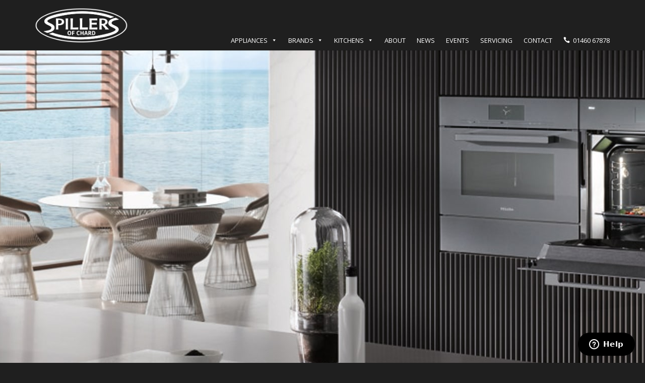

--- FILE ---
content_type: text/html; charset=UTF-8
request_url: https://www.cookercentre.com/product/miele-tcj660-wp-tumble-dryer/
body_size: 28276
content:
<!DOCTYPE html>
<html lang="en-GB">
<head>
	<meta charset="UTF-8" />
<meta http-equiv="X-UA-Compatible" content="IE=edge">
	<link rel="pingback" href="https://www.cookercentre.com/xmlrpc.php" />

	<script type="text/javascript">
		document.documentElement.className = 'js';
	</script>

	<title>Miele TCJ660 WP Tumble Dryer - Spillers of Chard Limited</title>

<!-- This site is optimized with the Yoast SEO plugin v12.0 - https://yoast.com/wordpress/plugins/seo/ -->
<link rel="canonical" href="https://www.cookercentre.com/product/miele-tcj660-wp-tumble-dryer/" />
<meta property="og:locale" content="en_GB" />
<meta property="og:type" content="article" />
<meta property="og:title" content="Miele TCJ660 WP Tumble Dryer - Spillers of Chard Limited" />
<meta property="og:url" content="https://www.cookercentre.com/product/miele-tcj660-wp-tumble-dryer/" />
<meta property="og:site_name" content="Spillers of Chard Limited" />
<meta property="og:image" content="https://www.cookercentre.com/wp-content/uploads/2019/10/Miele-TCJ660-WP.jpg" />
<meta property="og:image:secure_url" content="https://www.cookercentre.com/wp-content/uploads/2019/10/Miele-TCJ660-WP.jpg" />
<meta property="og:image:width" content="500" />
<meta property="og:image:height" content="500" />
<meta name="twitter:card" content="summary_large_image" />
<meta name="twitter:title" content="Miele TCJ660 WP Tumble Dryer - Spillers of Chard Limited" />
<meta name="twitter:image" content="https://www.cookercentre.com/wp-content/uploads/2019/10/Miele-TCJ660-WP.jpg" />
<script type='application/ld+json' class='yoast-schema-graph yoast-schema-graph--main'>{"@context":"https://schema.org","@graph":[{"@type":"WebSite","@id":"https://www.cookercentre.com/#website","url":"https://www.cookercentre.com/","name":"Spillers of Chard Limited","potentialAction":{"@type":"SearchAction","target":"https://www.cookercentre.com/?s={search_term_string}","query-input":"required name=search_term_string"}},{"@type":"ImageObject","@id":"https://www.cookercentre.com/product/miele-tcj660-wp-tumble-dryer/#primaryimage","url":"https://www.cookercentre.com/wp-content/uploads/2019/10/Miele-TCJ660-WP.jpg","width":500,"height":500,"caption":"Miele TCJ660 WP Tumble dryer"},{"@type":"WebPage","@id":"https://www.cookercentre.com/product/miele-tcj660-wp-tumble-dryer/#webpage","url":"https://www.cookercentre.com/product/miele-tcj660-wp-tumble-dryer/","inLanguage":"en-GB","name":"Miele TCJ660 WP Tumble Dryer - Spillers of Chard Limited","isPartOf":{"@id":"https://www.cookercentre.com/#website"},"primaryImageOfPage":{"@id":"https://www.cookercentre.com/product/miele-tcj660-wp-tumble-dryer/#primaryimage"},"datePublished":"2019-10-23T15:02:23+00:00","dateModified":"2019-10-25T08:56:23+00:00"}]}</script>
<!-- / Yoast SEO plugin. -->

<link rel='dns-prefetch' href='//fonts.googleapis.com' />
<link rel='dns-prefetch' href='//s.w.org' />
<link rel="alternate" type="application/rss+xml" title="Spillers of Chard Limited &raquo; Feed" href="https://www.cookercentre.com/feed/" />
<meta content="Divi Child v." name="generator"/><link rel='stylesheet' id='wp-block-library-css'  href='https://www.cookercentre.com/wp-includes/css/dist/block-library/style.min.css' type='text/css' media='all' />
<link rel='stylesheet' id='wc-block-style-css'  href='https://www.cookercentre.com/wp-content/plugins/woocommerce/packages/woocommerce-blocks/build/style.css' type='text/css' media='all' />
<link rel='stylesheet' id='wtfdivi-user-css-css'  href='https://www.cookercentre.com/wp-content/uploads/wtfdivi/wp_head.css' type='text/css' media='all' />
<link rel='stylesheet' id='slick-css'  href='https://www.cookercentre.com/wp-content/plugins/post-carousel/public/assets/css/slick.css' type='text/css' media='all' />
<link rel='stylesheet' id='sp-pc-font-css'  href='https://www.cookercentre.com/wp-content/plugins/post-carousel/public/assets/css/spfont.css' type='text/css' media='all' />
<link rel='stylesheet' id='sp-pc-style-css'  href='https://www.cookercentre.com/wp-content/plugins/post-carousel/public/assets/css/style.css' type='text/css' media='all' />
<link rel='stylesheet' id='SFSIPLUSmainCss-css'  href='https://www.cookercentre.com/wp-content/plugins/ultimate-social-media-plus/css/sfsi-style.css' type='text/css' media='all' />
<link rel='stylesheet' id='wcps_style-css'  href='https://www.cookercentre.com/wp-content/plugins/woocommerce-products-slider/assets/front/css/style.css' type='text/css' media='all' />
<link rel='stylesheet' id='wcps_style.themes-css'  href='https://www.cookercentre.com/wp-content/plugins/woocommerce-products-slider/assets/global/css/style.themes.css' type='text/css' media='all' />
<link rel='stylesheet' id='font-awesome-4-css'  href='https://www.cookercentre.com/wp-content/plugins/woocommerce-products-slider/assets/global/css/font-awesome.css' type='text/css' media='all' />
<link rel='stylesheet' id='fontawesome-5.min-css'  href='https://www.cookercentre.com/wp-content/plugins/woocommerce-products-slider/assets/global/css/fontawesome-5.min.css' type='text/css' media='all' />
<link rel='stylesheet' id='owl.carousel-css'  href='https://www.cookercentre.com/wp-content/plugins/woocommerce-products-slider/assets/front/css/owl.carousel.css' type='text/css' media='all' />
<link rel='stylesheet' id='animate-css'  href='https://www.cookercentre.com/wp-content/plugins/woocommerce-products-slider/assets/front/css/animate.css' type='text/css' media='all' />
<link rel='stylesheet' id='photoswipe-css'  href='https://www.cookercentre.com/wp-content/plugins/woocommerce/assets/css/photoswipe/photoswipe.css' type='text/css' media='all' />
<link rel='stylesheet' id='photoswipe-default-skin-css'  href='https://www.cookercentre.com/wp-content/plugins/woocommerce/assets/css/photoswipe/default-skin/default-skin.css' type='text/css' media='all' />
<link rel='stylesheet' id='woocommerce-layout-css'  href='https://www.cookercentre.com/wp-content/plugins/woocommerce/assets/css/woocommerce-layout.css' type='text/css' media='all' />
<link rel='stylesheet' id='woocommerce-smallscreen-css'  href='https://www.cookercentre.com/wp-content/plugins/woocommerce/assets/css/woocommerce-smallscreen.css' type='text/css' media='only screen and (max-width: 767px)' />
<link rel='stylesheet' id='woocommerce-general-css'  href='https://www.cookercentre.com/wp-content/plugins/woocommerce/assets/css/woocommerce.css' type='text/css' media='all' />
<style id='woocommerce-inline-inline-css' type='text/css'>
.woocommerce form .form-row .required { visibility: visible; }
</style>
<link rel='stylesheet' id='mb.YTPlayer_css-css'  href='https://www.cookercentre.com/wp-content/plugins/wpmbytplayer/css/mb.YTPlayer.css' type='text/css' media='screen' />
<link rel='stylesheet' id='wp-pagenavi-css'  href='https://www.cookercentre.com/wp-content/plugins/wp-pagenavi/pagenavi-css.css' type='text/css' media='all' />
<link rel='stylesheet' id='megamenu-css'  href='https://www.cookercentre.com/wp-content/uploads/maxmegamenu/style.css' type='text/css' media='all' />
<link rel='stylesheet' id='dashicons-css'  href='https://www.cookercentre.com/wp-includes/css/dashicons.min.css' type='text/css' media='all' />
<link rel='stylesheet' id='divi-fonts-css'  href='https://fonts.googleapis.com/css?family=Open+Sans:300italic,400italic,600italic,700italic,800italic,400,300,600,700,800&#038;subset=latin,latin-ext' type='text/css' media='all' />
<link rel='stylesheet' id='divi-style-css'  href='https://www.cookercentre.com/wp-content/themes/Divi-child/style.css' type='text/css' media='all' />
<link rel='stylesheet' id='image-swap-styles-css'  href='https://www.cookercentre.com/wp-content/plugins/image-swap/styles/style.min.css' type='text/css' media='all' />
<link rel='stylesheet' id='wc-builder-divi-styles-css'  href='https://www.cookercentre.com/wp-content/plugins/wc-builder-divi-premium/styles/style.min.css' type='text/css' media='all' />
<link rel='stylesheet' id='et-builder-googlefonts-cached-css'  href='https://fonts.googleapis.com/css?family=Roboto%3A100%2C100italic%2C300%2C300italic%2Cregular%2Citalic%2C500%2C500italic%2C700%2C700italic%2C900%2C900italic' type='text/css' media='all' />
<link rel='stylesheet' id='et-shortcodes-responsive-css-css'  href='https://www.cookercentre.com/wp-content/themes/Divi/epanel/shortcodes/css/shortcodes_responsive.css' type='text/css' media='all' />
<link rel='stylesheet' id='magnific-popup-css'  href='https://www.cookercentre.com/wp-content/themes/Divi/includes/builder/styles/magnific_popup.css' type='text/css' media='all' />
<link rel='stylesheet' id='parent-theme-css-css'  href='https://www.cookercentre.com/wp-content/themes/Divi/style-cpt.dev.css' type='text/css' media='all' />
<link rel='stylesheet' id='wcbd-css-css'  href='https://www.cookercentre.com/wp-content/plugins/wc-builder-divi-premium/includes/assets/frontend/style.css' type='text/css' media='all' />
<script>if (document.location.protocol != "https:") {document.location = document.URL.replace(/^http:/i, "https:");}</script><script type='text/javascript' src='https://www.cookercentre.com/wp-includes/js/jquery/jquery.js'></script>
<script type='text/javascript' src='https://www.cookercentre.com/wp-includes/js/jquery/jquery-migrate.min.js'></script>
<script type='text/javascript' src='https://www.cookercentre.com/wp-content/plugins/post-carousel/public/assets/js/slick.min.js'></script>
<script type='text/javascript'>
/* <![CDATA[ */
var wcps_ajax = {"wcps_ajaxurl":"https:\/\/www.cookercentre.com\/wp-admin\/admin-ajax.php"};
/* ]]> */
</script>
<script type='text/javascript' src='https://www.cookercentre.com/wp-content/plugins/woocommerce-products-slider/assets/front/js/scripts.js'></script>
<script type='text/javascript' src='https://www.cookercentre.com/wp-content/plugins/woocommerce-products-slider/assets/front/js/owl.carousel.min.js'></script>
<script type='text/javascript' src='https://www.cookercentre.com/wp-content/plugins/woocommerce-products-slider/assets/front/js/owl.rows.js'></script>
<link rel='https://api.w.org/' href='https://www.cookercentre.com/wp-json/' />
<link rel="EditURI" type="application/rsd+xml" title="RSD" href="https://www.cookercentre.com/xmlrpc.php?rsd" />
<link rel="wlwmanifest" type="application/wlwmanifest+xml" href="https://www.cookercentre.com/wp-includes/wlwmanifest.xml" /> 
<meta name="generator" content="WordPress 5.2.21" />
<meta name="generator" content="WooCommerce 3.7.0" />
<link rel='shortlink' href='https://www.cookercentre.com/?p=14277' />
<link rel="alternate" type="application/json+oembed" href="https://www.cookercentre.com/wp-json/oembed/1.0/embed?url=https%3A%2F%2Fwww.cookercentre.com%2Fproduct%2Fmiele-tcj660-wp-tumble-dryer%2F" />
<link rel="alternate" type="text/xml+oembed" href="https://www.cookercentre.com/wp-json/oembed/1.0/embed?url=https%3A%2F%2Fwww.cookercentre.com%2Fproduct%2Fmiele-tcj660-wp-tumble-dryer%2F&#038;format=xml" />
<style>
/* Display the team member icons */
.db_pb_team_member_website_icon:before{content:"\e0e3";}
.db_pb_team_member_email_icon:before{content:"\e010";}
.db_pb_team_member_instagram_icon:before{content:"\e09a";}

/* Fix email icon hidden by Email Address Encoder plugin */
ul.et_pb_member_social_links li > span { 
	display: inline-block !important; 
}
</style>
<style>
@media only screen and (min-width: 981px) {
    .et_pb_module.db_inline_form .et_pb_newsletter_fields > p { 
        flex: auto !important;
    }
    .et_pb_module.db_inline_form .et_pb_newsletter_fields p.et_pb_newsletter_field {
        margin-right: 2%; 
    }
}
</style>
<!-- Google tag (gtag.js) -->
<script async src="https://www.googletagmanager.com/gtag/js?id=AW-879489681"></script>
<script>
  window.dataLayer = window.dataLayer || [];
  function gtag(){dataLayer.push(arguments);}
  gtag('js', new Date());

  gtag('config', 'AW-879489681');
</script>
<script>
	window.addEventListener("sfsi_plus_functions_loaded",function(){
		var body= document.getElementsByTagName('body')[0];
		console.log(body);
		body.classList.add("sfsi_plus_3.28");
	})
	// window.addEventListener('sfsi_plus_functions_loaded',function(e) {
	// 	jQuery("body").addClass("sfsi_plus_3.28")
	// });

	function sfsi_plus_processfurther(ref) {
		var feed_id = '[base64]';
		var feedtype = 8;
		var email = jQuery(ref).find('input[name="data[Widget][email]"]').val();
		var filter = /^([a-zA-Z0-9_\.\-])+\@(([a-zA-Z0-9\-])+\.)+([a-zA-Z0-9]{2,4})+$/;
		if ((email != "Enter your email") && (filter.test(email))) {
			if (feed_id != "") {
				if (feedtype == "8") {
					var url = "https://www.specificfeeds.com/widgets/subscribeWidget/" + feed_id + "/" + feedtype;
					window.open('', "popupwindow", "scrollbars=yes,width=1080,height=760");
					ref.target = "popupwindow";
					ref.action = url;
					return true;
				} else {
					return false;
				}
			}
		} else {
			alert("Please enter email address");
			jQuery(ref).find('input[name="data[Widget][email]"]').focus();
			return false;
		}
	}
</script>
<style>
	.sfsi_plus_subscribe_Popinner {
		width: 100% !important;
		height: auto !important;
		border: 1px solid #b5b5b5 !important;
		padding: 18px 0px !important;
		background-color: #ffffff !important;
	}

	.sfsi_plus_subscribe_Popinner form {
		margin: 0 20px !important;
	}

	.sfsi_plus_subscribe_Popinner h5 {
		font-family: Helvetica,Arial,sans-serif !important;

		font-weight: bold !important;
		color: #000000 !important;
		font-size: 16px !important;
		text-align: center !important;
		margin: 0 0 10px !important;
		padding: 0 !important;
	}

	.sfsi_plus_subscription_form_field {
		margin: 5px 0 !important;
		width: 100% !important;
		display: inline-flex;
		display: -webkit-inline-flex;
	}

	.sfsi_plus_subscription_form_field input {
		width: 100% !important;
		padding: 10px 0px !important;
	}

	.sfsi_plus_subscribe_Popinner input[type=email] {
		font-family: Helvetica,Arial,sans-serif !important;

		font-style: normal !important;
		color:  !important;
		font-size: 14px !important;
		text-align: center !important;
	}

	.sfsi_plus_subscribe_Popinner input[type=email]::-webkit-input-placeholder {
		font-family: Helvetica,Arial,sans-serif !important;

		font-style: normal !important;
		color:  !important;
		font-size: 14px !important;
		text-align: center !important;
	}

	.sfsi_plus_subscribe_Popinner input[type=email]:-moz-placeholder {
		/* Firefox 18- */
		font-family: Helvetica,Arial,sans-serif !important;

		font-style: normal !important;
		color:  !important;
		font-size: 14px !important;
		text-align: center !important;
	}

	.sfsi_plus_subscribe_Popinner input[type=email]::-moz-placeholder {
		/* Firefox 19+ */
		font-family: Helvetica,Arial,sans-serif !important;

		font-style: normal !important;
		color:  !important;
		font-size: 14px !important;
		text-align: center !important;
	}

	.sfsi_plus_subscribe_Popinner input[type=email]:-ms-input-placeholder {
		font-family: Helvetica,Arial,sans-serif !important;

		font-style: normal !important;
		color:  !important;
		font-size: 14px !important;
		text-align: center !important;
	}

	.sfsi_plus_subscribe_Popinner input[type=submit] {
		font-family: Helvetica,Arial,sans-serif !important;

		font-weight: bold !important;
		color: #000000 !important;
		font-size: 16px !important;
		text-align: center !important;
		background-color: #dedede !important;
	}
</style>
<meta name="[base64]" content="beXrZMv1s5YhH0TZ7AXr"/><!-- Google Tag Manager -->
<script>(function(w,d,s,l,i){w[l]=w[l]||[];w[l].push({'gtm.start':
new Date().getTime(),event:'gtm.js'});var f=d.getElementsByTagName(s)[0],
j=d.createElement(s),dl=l!='dataLayer'?'&l='+l:'';j.async=true;j.src=
'https://www.googletagmanager.com/gtm.js?id='+i+dl;f.parentNode.insertBefore(j,f);
})(window,document,'script','dataLayer','GTM-NLJKGJ');</script>
<!-- End Google Tag Manager -->
<script>jQuery(function(){var a=null;setInterval(function(){jQuery(".YTPOverlay").show().each(function(){var b=jQuery(this);jQuery("[class*=ytp_wm_]",b).remove();a="ytp_wm_"+Math.floor(1E5*Math.random());var c=jQuery("<img/>").attr("src","[data-uri]");
ytp_wm=jQuery("<div/>").addClass(a).html(c);c.attr("style","filter:none!important;-webkit-transform:none!important;transform:none!important;padding:0!important;margin:0!important;height:100%!important; width:auto!important;display:block!important;visibility:visible!important;top:0!important;right:0!important;opacity:1!important;position:absolute!important;margin:auto!important;z-index:10000!important;");ytp_wm.attr("style","filter:none!important;-webkit-transform:none!important;transform:none!important;padding:0!important;margin:0!important;display:block!important;position:absolute!important;top:0!important;bottom:0!important;right:0!important;margin:auto!important;z-index:10000!important;width:100%!important;height:100%!important;max-height:220px!important;");
b.prepend(ytp_wm)})},5E3)});</script>
    <meta name="format-detection" content="telephone=no">
		<link rel="apple-touch-icon" sizes="180x180" href="https://www.cookercentre.com/icons/apple-touch-icon.png">
		<link rel="icon" type="image/png" sizes="32x32" href="https://www.cookercentre.com/icons/favicon-32x32.png">
		<link rel="icon" type="image/png" sizes="16x16" href="https://www.cookercentre.com/icons/favicon-16x16.png">
		<link rel="manifest" href="https://www.cookercentre.com/icons/site.webmanifest"><meta name="viewport" content="width=device-width, initial-scale=1.0, maximum-scale=1.0, user-scalable=0" />	<noscript><style>.woocommerce-product-gallery{ opacity: 1 !important; }</style></noscript>
	<style type="text/css" id="custom-background-css">
body.custom-background { background-color: #1f1f1f; }
</style>
	<!-- Global site tag (gtag.js) - Google Analytics -->
<script async src="https://www.googletagmanager.com/gtag/js?id=UA-10753366-1"></script>
<script>
  window.dataLayer = window.dataLayer || [];
  function gtag(){dataLayer.push(arguments);}
  gtag('js', new Date());

  gtag('config', 'UA-10753366-1');
</script>
<script id="Cookiebot" src="https://consent.cookiebot.com/uc.js" data-cbid="670b9043-27c7-419a-b3e0-8fb7d877e68b" type="text/javascript" async></script>

<!-- Start of spillers Zendesk Widget script -->
<script id="ze-snippet" src="https://static.zdassets.com/ekr/snippet.js?key=318a8425-80e4-4c67-a681-bc26fc2177af">" </script>
<!-- End of spillers Zendesk Widget script --><style id="et-divi-customizer-global-cached-inline-styles">body{color:#ffffff}h1,.et-db #et-boc h1,h2,.et-db #et-boc h2,h3,.et-db #et-boc h3,h4,.et-db #et-boc h4,h5,.et-db #et-boc h5,h6,.et-db #et-boc h6{color:#ffffff}.woocommerce #respond input#submit,.woocommerce-page #respond input#submit,.woocommerce #content input.button,.woocommerce-page #content input.button,.woocommerce-message,.woocommerce-error,.woocommerce-info{background:#ffffff!important}#et_search_icon:hover,.mobile_menu_bar:before,.mobile_menu_bar:after,.et_toggle_slide_menu:after,.et-social-icon a:hover,.et_pb_sum,.et-db #et-boc .et_pb_sum,.et-db #et-boc .et_pb_pricing li a,.et-db #et-boc .et_pb_pricing_table_button,.et_overlay:before,.et-db #et-boc .et_overlay:before,.entry-summary p.price ins,.et-db #et-boc .entry-summary p.price ins,.woocommerce div.product span.price,.woocommerce-page div.product span.price,.woocommerce #content div.product span.price,.woocommerce-page #content div.product span.price,.woocommerce div.product p.price,.woocommerce-page div.product p.price,.woocommerce #content div.product p.price,.woocommerce-page #content div.product p.price,.et-db #et-boc .et_pb_member_social_links a:hover,.woocommerce .star-rating span:before,.woocommerce-page .star-rating span:before,.et_pb_widget li a:hover,.et-db #et-boc .et_pb_widget li a:hover,.et-db #et-boc .et_pb_filterable_portfolio .et_pb_portfolio_filters li a.active,.et-db #et-boc .et_pb_filterable_portfolio .et_pb_portofolio_pagination ul li a.active,.et-db #et-boc .et_pb_gallery .et_pb_gallery_pagination ul li a.active,.wp-pagenavi span.current,.wp-pagenavi a:hover,.nav-single a,.et-db #et-boc .nav-single a,.posted_in a,.et-db #et-boc .posted_in a{color:#ffffff}.et-db #et-boc .et_pb_contact_submit,.et-db #et-boc .et_password_protected_form .et_submit_button,.et-db #et-boc .et_pb_bg_layout_light .et_pb_newsletter_button,.et-db #et-boc .comment-reply-link,.et-db .form-submit #et-boc .et_pb_button,.et-db #et-boc .et_pb_bg_layout_light .et_pb_promo_button,.et-db #et-boc .et_pb_bg_layout_light .et_pb_more_button,.woocommerce a.button.alt,.woocommerce.et-db #et-boc a.button.alt,.woocommerce-page a.button.alt,.woocommerce-page.et-db #et-boc a.button.alt,.woocommerce button.button.alt,.woocommerce.et-db #et-boc button.button.alt,.woocommerce-page button.button.alt,.woocommerce-page.et-db #et-boc button.button.alt,.woocommerce input.button.alt,.woocommerce.et-db #et-boc input.button.alt,.woocommerce-page input.button.alt,.woocommerce-page.et-db #et-boc input.button.alt,.woocommerce #respond input#submit.alt,.woocommerce-page #respond input#submit.alt,.woocommerce #content input.button.alt,.woocommerce #content.et-db #et-boc input.button.alt,.woocommerce-page #content input.button.alt,.woocommerce-page #content.et-db #et-boc input.button.alt,.woocommerce a.button,.woocommerce.et-db #et-boc a.button,.woocommerce-page a.button,.woocommerce-page.et-db #et-boc a.button,.woocommerce button.button,.woocommerce.et-db #et-boc button.button,.woocommerce-page button.button,.woocommerce-page.et-db #et-boc button.button,.woocommerce input.button,.woocommerce.et-db #et-boc input.button,.woocommerce-page input.button,.woocommerce-page.et-db #et-boc input.button,.et-db #et-boc .et_pb_contact p input[type="checkbox"]:checked+label i:before,.et-db #et-boc .et_pb_bg_layout_light.et_pb_module.et_pb_button{color:#ffffff}.footer-widget h4,.et-db #et-boc .footer-widget h4{color:#ffffff}.et-search-form,.et-db #et-boc .et-search-form,.nav li ul,.et-db #et-boc .nav li ul,.et_mobile_menu,.et-db #et-boc .et_mobile_menu,.footer-widget li:before,.et-db #et-boc .footer-widget li:before,.et-db #et-boc .et_pb_pricing li:before,blockquote,.et-db #et-boc blockquote{border-color:#ffffff}.et-db #et-boc .et_pb_counter_amount,.et-db #et-boc .et_pb_featured_table .et_pb_pricing_heading,.et_quote_content,.et-db #et-boc .et_quote_content,.et_link_content,.et-db #et-boc .et_link_content,.et_audio_content,.et-db #et-boc .et_audio_content,.et-db #et-boc .et_pb_post_slider.et_pb_bg_layout_dark,.et_slide_in_menu_container,.et-db #et-boc .et_slide_in_menu_container,.et-db #et-boc .et_pb_contact p input[type="radio"]:checked+label i:before{background-color:#ffffff}.container,.et-db #et-boc .container,.et-db #et-boc .et_pb_row,.et-db #et-boc .et_pb_slider .et_pb_container,.et-db #et-boc .et_pb_fullwidth_section .et_pb_title_container,.et-db #et-boc .et_pb_fullwidth_section .et_pb_title_featured_container,.et-db #et-boc .et_pb_fullwidth_header:not(.et_pb_fullscreen) .et_pb_fullwidth_header_container{max-width:1450px}.et_boxed_layout #page-container,.et_boxed_layout.et_non_fixed_nav.et_transparent_nav #page-container #top-header,.et_boxed_layout.et_non_fixed_nav.et_transparent_nav #page-container #main-header,.et_fixed_nav.et_boxed_layout #page-container #top-header,.et_fixed_nav.et_boxed_layout #page-container #main-header,.et_boxed_layout #page-container .container,.et_boxed_layout.et-db #et-boc #page-container .et_pb_row{max-width:1610px}a,.et-db #et-boc a{color:#ffffff}#main-header,#main-header .nav li ul,.et-search-form,#main-header .et_mobile_menu{background-color:#1f1f1f}.nav li ul,.et-db #et-boc .nav li ul{border-color:#1f1f1f}#top-header,#et-secondary-nav li ul{background-color:#ffffff}.et_header_style_centered .mobile_nav .select_page,.et_header_style_split .mobile_nav .select_page,.et_nav_text_color_light #top-menu>li>a,.et_nav_text_color_dark #top-menu>li>a,#top-menu a,.et_mobile_menu li a,.et-db #et-boc .et_mobile_menu li a,.et_nav_text_color_light .et_mobile_menu li a,.et-db #et-boc .et_nav_text_color_light .et_mobile_menu li a,.et_nav_text_color_dark .et_mobile_menu li a,.et-db #et-boc .et_nav_text_color_dark .et_mobile_menu li a,#et_search_icon:before,.et_search_form_container input,span.et_close_search_field:after,#et-top-navigation .et-cart-info{color:#ffffff}.et_search_form_container input::-moz-placeholder{color:#ffffff}.et_search_form_container input::-webkit-input-placeholder{color:#ffffff}.et_search_form_container input:-ms-input-placeholder{color:#ffffff}#top-menu li.current-menu-ancestor>a,#top-menu li.current-menu-item>a,.et_color_scheme_red #top-menu li.current-menu-ancestor>a,.et_color_scheme_red #top-menu li.current-menu-item>a,.et_color_scheme_pink #top-menu li.current-menu-ancestor>a,.et_color_scheme_pink #top-menu li.current-menu-item>a,.et_color_scheme_orange #top-menu li.current-menu-ancestor>a,.et_color_scheme_orange #top-menu li.current-menu-item>a,.et_color_scheme_green #top-menu li.current-menu-ancestor>a,.et_color_scheme_green #top-menu li.current-menu-item>a{color:#ffffff}#main-footer{background-color:#1f1f1f}#footer-widgets .footer-widget a,#footer-widgets .footer-widget li a,#footer-widgets .footer-widget li a:hover{color:#ffffff}.footer-widget{color:#ffffff}#main-footer .footer-widget h4{color:#ffffff}.footer-widget li:before{border-color:#ffffff}.footer-widget h4{font-weight:normal;font-style:normal;text-transform:uppercase;text-decoration:none}#et-footer-nav{background-color:#1f1f1f}.bottom-nav,.bottom-nav a,.bottom-nav li.current-menu-item a{color:#ffffff}#et-footer-nav .bottom-nav li.current-menu-item a{color:#ffffff}.bottom-nav,.bottom-nav a{font-size:16px}#footer-bottom{background-color:#1f1f1f}#footer-info,#footer-info a{color:#ffffff}#footer-info{font-size:12px}#footer-bottom .et-social-icon a{color:#ffffff}body .et_pb_button,body.et-db #et-boc .et_pb_button,.woocommerce a.button.alt,.woocommerce.et-db #et-boc a.button.alt,.woocommerce-page a.button.alt,.woocommerce-page.et-db #et-boc a.button.alt,.woocommerce button.button.alt,.woocommerce.et-db #et-boc button.button.alt,.woocommerce-page button.button.alt,.woocommerce-page.et-db #et-boc button.button.alt,.woocommerce input.button.alt,.woocommerce.et-db #et-boc input.button.alt,.woocommerce-page input.button.alt,.woocommerce-page.et-db #et-boc input.button.alt,.woocommerce #respond input#submit.alt,.woocommerce-page #respond input#submit.alt,.woocommerce #content input.button.alt,.woocommerce #content.et-db #et-boc input.button.alt,.woocommerce-page #content input.button.alt,.woocommerce-page #content.et-db #et-boc input.button.alt,.woocommerce a.button,.woocommerce.et-db #et-boc a.button,.woocommerce-page a.button,.woocommerce-page.et-db #et-boc a.button,.woocommerce button.button,.woocommerce.et-db #et-boc button.button,.woocommerce-page button.button,.woocommerce-page.et-db #et-boc button.button,.woocommerce input.button,.woocommerce.et-db #et-boc input.button,.woocommerce-page input.button,.woocommerce-page.et-db #et-boc input.button,.woocommerce #respond input#submit,.woocommerce-page #respond input#submit,.woocommerce #content input.button,.woocommerce #content.et-db #et-boc input.button,.woocommerce-page #content input.button,.woocommerce-page #content.et-db #et-boc input.button,.woocommerce-message a.button.wc-forward{font-size:15px;background-color:#c7c7c7;border-width:0px!important;border-radius:0px}body.et_pb_button_helper_class .et_pb_button,body.et_pb_button_helper_class.et-db #et-boc .et_pb_button,body.et_pb_button_helper_class .et_pb_module.et_pb_button,body.et_pb_button_helper_class.et-db #et-boc .et_pb_module.et_pb_button,.woocommerce.et_pb_button_helper_class a.button.alt,.woocommerce.et_pb_button_helper_class.et-db #et-boc a.button.alt,.woocommerce-page.et_pb_button_helper_class a.button.alt,.woocommerce-page.et_pb_button_helper_class.et-db #et-boc a.button.alt,.woocommerce.et_pb_button_helper_class button.button.alt,.woocommerce.et_pb_button_helper_class.et-db #et-boc button.button.alt,.woocommerce-page.et_pb_button_helper_class button.button.alt,.woocommerce-page.et_pb_button_helper_class.et-db #et-boc button.button.alt,.woocommerce.et_pb_button_helper_class input.button.alt,.woocommerce.et_pb_button_helper_class.et-db #et-boc input.button.alt,.woocommerce-page.et_pb_button_helper_class input.button.alt,.woocommerce-page.et_pb_button_helper_class.et-db #et-boc input.button.alt,.woocommerce.et_pb_button_helper_class #respond input#submit.alt,.woocommerce-page.et_pb_button_helper_class #respond input#submit.alt,.woocommerce.et_pb_button_helper_class #content input.button.alt,.woocommerce.et_pb_button_helper_class #content.et-db #et-boc input.button.alt,.woocommerce-page.et_pb_button_helper_class #content input.button.alt,.woocommerce-page.et_pb_button_helper_class #content.et-db #et-boc input.button.alt,.woocommerce.et_pb_button_helper_class a.button,.woocommerce.et_pb_button_helper_class.et-db #et-boc a.button,.woocommerce-page.et_pb_button_helper_class a.button,.woocommerce-page.et_pb_button_helper_class.et-db #et-boc a.button,.woocommerce.et_pb_button_helper_class button.button,.woocommerce.et_pb_button_helper_class.et-db #et-boc button.button,.woocommerce-page.et_pb_button_helper_class button.button,.woocommerce-page.et_pb_button_helper_class.et-db #et-boc button.button,.woocommerce.et_pb_button_helper_class input.button,.woocommerce.et_pb_button_helper_class.et-db #et-boc input.button,.woocommerce-page.et_pb_button_helper_class input.button,.woocommerce-page.et_pb_button_helper_class.et-db #et-boc input.button,.woocommerce.et_pb_button_helper_class #respond input#submit,.woocommerce-page.et_pb_button_helper_class #respond input#submit,.woocommerce.et_pb_button_helper_class #content input.button,.woocommerce.et_pb_button_helper_class #content.et-db #et-boc input.button,.woocommerce-page.et_pb_button_helper_class #content input.button,.woocommerce-page.et_pb_button_helper_class #content.et-db #et-boc input.button{color:#000000}body .et_pb_button:after,body.et-db #et-boc .et_pb_button:after,.woocommerce a.button.alt:after,.woocommerce.et-db #et-boc a.button.alt:after,.woocommerce-page a.button.alt:after,.woocommerce-page.et-db #et-boc a.button.alt:after,.woocommerce button.button.alt:after,.woocommerce.et-db #et-boc button.button.alt:after,.woocommerce-page button.button.alt:after,.woocommerce-page.et-db #et-boc button.button.alt:after,.woocommerce input.button.alt:after,.woocommerce.et-db #et-boc input.button.alt:after,.woocommerce-page input.button.alt:after,.woocommerce-page.et-db #et-boc input.button.alt:after,.woocommerce #respond input#submit.alt:after,.woocommerce-page #respond input#submit.alt:after,.woocommerce #content input.button.alt:after,.woocommerce #content.et-db #et-boc input.button.alt:after,.woocommerce-page #content input.button.alt:after,.woocommerce-page #content.et-db #et-boc input.button.alt:after,.woocommerce a.button:after,.woocommerce.et-db #et-boc a.button:after,.woocommerce-page a.button:after,.woocommerce-page.et-db #et-boc a.button:after,.woocommerce button.button:after,.woocommerce.et-db #et-boc button.button:after,.woocommerce-page button.button:after,.woocommerce-page.et-db #et-boc button.button:after,.woocommerce input.button:after,.woocommerce.et-db #et-boc input.button:after,.woocommerce-page input.button:after,.woocommerce-page.et-db #et-boc input.button:after,.woocommerce #respond input#submit:after,.woocommerce-page #respond input#submit:after,.woocommerce #content input.button:after,.woocommerce #content.et-db #et-boc input.button:after,.woocommerce-page #content input.button:after,.woocommerce-page #content.et-db #et-boc input.button:after{font-size:24px}body .et_pb_button:hover,body.et-db #et-boc .et_pb_button:hover,.woocommerce a.button.alt:hover,.woocommerce.et-db #et-boc a.button.alt:hover,.woocommerce-page a.button.alt:hover,.woocommerce-page.et-db #et-boc a.button.alt:hover,.woocommerce button.button.alt:hover,.woocommerce.et-db #et-boc button.button.alt:hover,.woocommerce-page button.button.alt:hover,.woocommerce-page.et-db #et-boc button.button.alt:hover,.woocommerce input.button.alt:hover,.woocommerce.et-db #et-boc input.button.alt:hover,.woocommerce-page input.button.alt:hover,.woocommerce-page.et-db #et-boc input.button.alt:hover,.woocommerce #respond input#submit.alt:hover,.woocommerce-page #respond input#submit.alt:hover,.woocommerce #content input.button.alt:hover,.woocommerce #content.et-db #et-boc input.button.alt:hover,.woocommerce-page #content input.button.alt:hover,.woocommerce-page #content.et-db #et-boc input.button.alt:hover,.woocommerce a.button:hover,.woocommerce.et-db #et-boc a.button:hover,.woocommerce-page a.button:hover,.woocommerce-page.et-db #et-boc a.button:hover,.woocommerce button.button:hover,.woocommerce.et-db #et-boc button.button:hover,.woocommerce-page button.button:hover,.woocommerce-page.et-db #et-boc button.button:hover,.woocommerce input.button:hover,.woocommerce.et-db #et-boc input.button:hover,.woocommerce-page input.button:hover,.woocommerce-page.et-db #et-boc input.button:hover,.woocommerce #respond input#submit:hover,.woocommerce-page #respond input#submit:hover,.woocommerce #content input.button:hover,.woocommerce #content.et-db #et-boc input.button:hover,.woocommerce-page #content input.button:hover,.woocommerce-page #content.et-db #et-boc input.button:hover{color:#000000!important;background:#c7c7c7!important;border-radius:0px}.et_slide_in_menu_container,.et_slide_in_menu_container .et-search-field{letter-spacing:px}.et_slide_in_menu_container .et-search-field::-moz-placeholder{letter-spacing:px}.et_slide_in_menu_container .et-search-field::-webkit-input-placeholder{letter-spacing:px}.et_slide_in_menu_container .et-search-field:-ms-input-placeholder{letter-spacing:px}@media only screen and (min-width:981px){.et-db #et-boc .et_pb_section{padding:0% 0}.et-db #et-boc .et_pb_fullwidth_section{padding:0}.footer-widget h4{font-size:15px}.et_header_style_left #et-top-navigation,.et_header_style_split #et-top-navigation{padding:60px 0 0 0}.et_header_style_left #et-top-navigation nav>ul>li>a,.et_header_style_split #et-top-navigation nav>ul>li>a{padding-bottom:60px}.et_header_style_split .centered-inline-logo-wrap{width:120px;margin:-120px 0}.et_header_style_split .centered-inline-logo-wrap #logo{max-height:120px}.et_pb_svg_logo.et_header_style_split .centered-inline-logo-wrap #logo{height:120px}.et_header_style_centered #top-menu>li>a{padding-bottom:22px}.et_header_style_slide #et-top-navigation,.et_header_style_fullscreen #et-top-navigation{padding:51px 0 51px 0!important}.et_header_style_centered #main-header .logo_container{height:120px}#logo{max-height:70%}.et_pb_svg_logo #logo{height:70%}.et_header_style_centered.et_hide_primary_logo #main-header:not(.et-fixed-header) .logo_container,.et_header_style_centered.et_hide_fixed_logo #main-header.et-fixed-header .logo_container{height:21.6px}.et-fixed-header#top-header,.et-fixed-header#top-header #et-secondary-nav li ul{background-color:#ffffff}.et-fixed-header #top-menu a,.et-fixed-header #et_search_icon:before,.et-fixed-header #et_top_search .et-search-form input,.et-fixed-header .et_search_form_container input,.et-fixed-header .et_close_search_field:after,.et-fixed-header #et-top-navigation .et-cart-info{color:#ffffff!important}.et-fixed-header .et_search_form_container input::-moz-placeholder{color:#ffffff!important}.et-fixed-header .et_search_form_container input::-webkit-input-placeholder{color:#ffffff!important}.et-fixed-header .et_search_form_container input:-ms-input-placeholder{color:#ffffff!important}.et-fixed-header #top-menu li.current-menu-ancestor>a,.et-fixed-header #top-menu li.current-menu-item>a{color:#ffffff!important}}@media only screen and (min-width:1812px){.et-db #et-boc .et_pb_row{padding:36px 0}.et-db #et-boc .et_pb_section{padding:0px 0}.single.et_pb_pagebuilder_layout.et_full_width_page .et_post_meta_wrapper{padding-top:108px}.et-db #et-boc .et_pb_fullwidth_section{padding:0}}h1,.et-db #et-boc h1,h1.et_pb_contact_main_title,.et-db #et-boc h1.et_pb_contact_main_title,.et_pb_title_container h1,.et-db #et-boc .et_pb_title_container h1{font-size:50px}h2,.et-db #et-boc h2,.product .related h2,.et-db #et-boc .product .related h2,.et-db #et-boc .et_pb_column_1_2 .et_quote_content blockquote p{font-size:43px}h3,.et-db #et-boc h3{font-size:36px}h4,.et-db #et-boc h4,.et-db #et-boc .et_pb_circle_counter h3,.et-db #et-boc .et_pb_number_counter h3,.et-db #et-boc .et_pb_column_1_3 .et_pb_post h2,.et-db #et-boc .et_pb_column_1_4 .et_pb_post h2,.et-db #et-boc .et_pb_blog_grid h2,.et-db #et-boc .et_pb_column_1_3 .et_quote_content blockquote p,.et-db #et-boc .et_pb_column_3_8 .et_quote_content blockquote p,.et-db #et-boc .et_pb_column_1_4 .et_quote_content blockquote p,.et-db #et-boc .et_pb_blog_grid .et_quote_content blockquote p,.et-db #et-boc .et_pb_column_1_3 .et_link_content h2,.et-db #et-boc .et_pb_column_3_8 .et_link_content h2,.et-db #et-boc .et_pb_column_1_4 .et_link_content h2,.et-db #et-boc .et_pb_blog_grid .et_link_content h2,.et-db #et-boc .et_pb_column_1_3 .et_audio_content h2,.et-db #et-boc .et_pb_column_3_8 .et_audio_content h2,.et-db #et-boc .et_pb_column_1_4 .et_audio_content h2,.et-db #et-boc .et_pb_blog_grid .et_audio_content h2,.et-db #et-boc .et_pb_column_3_8 .et_pb_audio_module_content h2,.et-db #et-boc .et_pb_column_1_3 .et_pb_audio_module_content h2,.et-db #et-boc .et_pb_gallery_grid .et_pb_gallery_item h3,.et-db #et-boc .et_pb_portfolio_grid .et_pb_portfolio_item h2,.et-db #et-boc .et_pb_filterable_portfolio_grid .et_pb_portfolio_item h2{font-size:30px}h5,.et-db #et-boc h5{font-size:26px}h6,.et-db #et-boc h6{font-size:23px}.et-db #et-boc .et_pb_slide_description .et_pb_slide_title{font-size:76px}.woocommerce ul.products li.product h3,.woocommerce.et-db #et-boc ul.products li.product h3,.woocommerce-page ul.products li.product h3,.woocommerce-page.et-db #et-boc ul.products li.product h3,.et-db #et-boc .et_pb_gallery_grid .et_pb_gallery_item h3,.et-db #et-boc .et_pb_portfolio_grid .et_pb_portfolio_item h2,.et-db #et-boc .et_pb_filterable_portfolio_grid .et_pb_portfolio_item h2,.et-db #et-boc .et_pb_column_1_4 .et_pb_audio_module_content h2{font-size:26px}@media only screen and (max-width:767px){.et-db #et-boc .et_pb_section{padding:0px 0}.et-db #et-boc .et_pb_section.et_pb_fullwidth_section{padding:0}}	h1,.et-db #et-boc h1,h2,.et-db #et-boc h2,h3,.et-db #et-boc h3,h4,.et-db #et-boc h4,h5,.et-db #et-boc h5,h6,.et-db #et-boc h6{font-family:'Roboto',Helvetica,Arial,Lucida,sans-serif}</style><style type="text/css">/** Mega Menu CSS: fs **/</style>
</head>
<body data-rsssl=1 class="product-template-default single single-product postid-14277 custom-background theme-Divi desktop woocommerce woocommerce-page woocommerce-no-js mega-menu-primary-menu et_button_no_icon et_pb_button_helper_class et_non_fixed_nav et_show_nav et_cover_background et_pb_gutter et_pb_gutters3 et_primary_nav_dropdown_animation_fade et_secondary_nav_dropdown_animation_fade et_pb_footer_columns4 et_header_style_left et_pb_pagebuilder_layout et_smooth_scroll et_divi_theme et-db wcbd_layout woo_product_divi_layout">
	<div id="page-container">

	
	
			<header id="main-header" data-height-onload="120">
			<div class="container clearfix et_menu_container">
							<div class="logo_container">
					<span class="logo_helper"></span>
					<a href="https://www.cookercentre.com/">
						<img src="https://www.cookercentre.com/wp-content/uploads/2019/06/Spillers-Logo.png" srcset="https://www.cookercentre.com/wp-content/uploads/2019/06/Spillers-Logo@2x.png 2x" alt="Spillers of Chard Limited" id="logo" data-height-percentage="70" />
					</a>
				</div>
							<div id="et-top-navigation" data-height="120" data-fixed-height="40">
											<nav id="top-menu-nav">
						<div id="mega-menu-wrap-primary-menu" class="mega-menu-wrap"><div class="mega-menu-toggle"><div class="mega-toggle-blocks-left"></div><div class="mega-toggle-blocks-center"></div><div class="mega-toggle-blocks-right"><div class='mega-toggle-block mega-menu-toggle-block mega-toggle-block-1' id='mega-toggle-block-1' tabindex='0'><span class='mega-toggle-label' role='button' aria-expanded='false'><span class='mega-toggle-label-closed'>MENU</span><span class='mega-toggle-label-open'>MENU</span></span></div></div></div><ul id="mega-menu-primary-menu" class="mega-menu max-mega-menu mega-menu-horizontal mega-no-js" data-event="hover_intent" data-effect="fade_up" data-effect-speed="200" data-effect-mobile="disabled" data-effect-speed-mobile="0" data-panel-width="#main-header" data-mobile-force-width="body" data-second-click="go" data-document-click="collapse" data-vertical-behaviour="standard" data-breakpoint="1024" data-unbind="true"><li class='mega-menu-item mega-menu-item-type-custom mega-menu-item-object-custom mega-menu-item-has-children mega-menu-megamenu mega-align-bottom-left mega-menu-grid mega-menu-item-1542' id='mega-menu-item-1542'><a class="mega-menu-link" href="#" aria-haspopup="true" aria-expanded="false" tabindex="0">APPLIANCES<span class="mega-indicator"></span></a>
<ul class="mega-sub-menu">
<li class='mega-menu-row' id='mega-menu-1542-0'>
	<ul class="mega-sub-menu">
<li class='mega-menu-column mega-menu-columns-3-of-12' id='mega-menu-1542-0-0'>
		<ul class="mega-sub-menu">
<li class='mega-menu-item mega-menu-item-type-widget widget_text mega-menu-item-text-5' id='mega-menu-item-text-5'>			<div class="textwidget"><p><img class="alignnone size-full wp-image-8420" src="https://www.cookercentre.com/wp-content/uploads/2019/05/cooking.png" alt="" width="13" height="17" />COOKING</p>
</div>
		</li><li class='mega-menu-item mega-menu-item-type-custom mega-menu-item-object-custom mega-menu-item-8195' id='mega-menu-item-8195'><a class="mega-menu-link" href="https://www.cookercentre.com/aga/">Aga Cookers</a></li><li class='mega-menu-item mega-menu-item-type-custom mega-menu-item-object-custom mega-menu-item-8196' id='mega-menu-item-8196'><a class="mega-menu-link" href="https://www.cookercentre.com/everhot/">Everhot Cookers</a></li><li class='mega-menu-item mega-menu-item-type-post_type mega-menu-item-object-page mega-menu-item-11229' id='mega-menu-item-11229'><a class="mega-menu-link" href="https://www.cookercentre.com/range-cookers/">Range Cookers</a></li><li class='mega-menu-item mega-menu-item-type-custom mega-menu-item-object-custom mega-menu-item-11536' id='mega-menu-item-11536'><a class="mega-menu-link" href="https://www.cookercentre.com/extraction/">Extraction</a></li><li class='mega-menu-item mega-menu-item-type-custom mega-menu-item-object-custom mega-menu-item-11537' id='mega-menu-item-11537'><a class="mega-menu-link" href="https://www.cookercentre.com/microwaves/">Microwaves</a></li><li class='mega-menu-item mega-menu-item-type-custom mega-menu-item-object-custom mega-menu-item-12395' id='mega-menu-item-12395'><a class="mega-menu-link" href="https://www.cookercentre.com/ovens/">Ovens</a></li><li class='mega-menu-item mega-menu-item-type-custom mega-menu-item-object-custom mega-menu-item-12735' id='mega-menu-item-12735'><a class="mega-menu-link" href="https://www.cookercentre.com/steam-ovens/">Steam Ovens</a></li><li class='mega-menu-item mega-menu-item-type-custom mega-menu-item-object-custom mega-menu-item-11538' id='mega-menu-item-11538'><a class="mega-menu-link" href="https://www.cookercentre.com/hobs/">Hobs</a></li><li class='mega-menu-item mega-menu-item-type-custom mega-menu-item-object-custom mega-menu-item-11539' id='mega-menu-item-11539'><a class="mega-menu-link" href="https://www.cookercentre.com/coffee-machines/">Coffee Machines</a></li><li class='mega-menu-item mega-menu-item-type-custom mega-menu-item-object-custom mega-menu-item-11540' id='mega-menu-item-11540'><a class="mega-menu-link" href="https://www.cookercentre.com/warming-drawers/">Warming Drawers</a></li>		</ul>
</li><li class='mega-menu-column mega-menu-columns-3-of-12' id='mega-menu-1542-0-1'>
		<ul class="mega-sub-menu">
<li class='mega-menu-item mega-menu-item-type-widget widget_text mega-menu-item-text-10' id='mega-menu-item-text-10'>			<div class="textwidget"><p><img class="alignnone size-full wp-image-8421" src="https://www.cookercentre.com/wp-content/uploads/2019/05/kitchens-icon.png" alt="" width="13" height="13" />KITCHENS</p>
</div>
		</li><li class='mega-menu-item mega-menu-item-type-custom mega-menu-item-object-custom mega-menu-item-12838' id='mega-menu-item-12838'><a class="mega-menu-link" href="https://www.spillerskitchens.co.uk/elk/">ELK</a></li><li class='mega-menu-item mega-menu-item-type-custom mega-menu-item-object-custom mega-menu-item-7750' id='mega-menu-item-7750'><a class="mega-menu-link" href="https://www.spillerskitchens.co.uk/our-partners/mackintosh-kitchens/">Mackintosh</a></li><li class='mega-menu-item mega-menu-item-type-custom mega-menu-item-object-custom mega-menu-item-7751' id='mega-menu-item-7751'><a class="mega-menu-link" href="https://www.spillerskitchens.co.uk/our-partners/charles-yorke-kitchens/">Charles Yorke</a></li><li class='mega-menu-item mega-menu-item-type-custom mega-menu-item-object-custom mega-menu-item-7752' id='mega-menu-item-7752'><a class="mega-menu-link" href="https://www.spillerskitchens.co.uk/our-partners/siematic-kitchens/">Siematic</a></li><li class='mega-menu-item mega-menu-item-type-widget widget_text mega-menu-item-text-7' id='mega-menu-item-text-7'>			<div class="textwidget"><p><img class="alignnone size-full wp-image-8422" src="https://www.cookercentre.com/wp-content/uploads/2019/05/refrigeration-icon.png" alt="" width="13" height="14" />REFRIGERATION</p>
</div>
		</li><li class='mega-menu-item mega-menu-item-type-post_type mega-menu-item-object-page mega-menu-item-1930' id='mega-menu-item-1930'><a class="mega-menu-link" href="https://www.cookercentre.com/fridges-freezers/">Fridges &#038; Freezers</a></li><li class='mega-menu-item mega-menu-item-type-post_type mega-menu-item-object-page mega-menu-item-1931' id='mega-menu-item-1931'><a class="mega-menu-link" href="https://www.cookercentre.com/wine-storage/">Wine Storage</a></li>		</ul>
</li><li class='mega-menu-column mega-menu-columns-3-of-12' id='mega-menu-1542-0-2'>
		<ul class="mega-sub-menu">
<li class='mega-menu-item mega-menu-item-type-widget widget_text mega-menu-item-text-9' id='mega-menu-item-text-9'>			<div class="textwidget"><p><img class="alignnone size-full wp-image-8423" src="https://www.cookercentre.com/wp-content/uploads/2019/05/laundry-icon.png" alt="" width="13" height="13" />LAUNDRY</p>
</div>
		</li><li class='mega-menu-item mega-menu-item-type-post_type mega-menu-item-object-page mega-menu-item-7782' id='mega-menu-item-7782'><a class="mega-menu-link" href="https://www.cookercentre.com/washing-machines/">Washing Machines</a></li><li class='mega-menu-item mega-menu-item-type-custom mega-menu-item-object-custom mega-menu-item-14339' id='mega-menu-item-14339'><a class="mega-menu-link" href="https://www.cookercentre.com/tumble-dryers/">Tumble Dryers</a></li><li class='mega-menu-item mega-menu-item-type-widget widget_text mega-menu-item-text-11' id='mega-menu-item-text-11'>			<div class="textwidget"><p><img class="alignnone size-full wp-image-8646" src="https://www.cookercentre.com/wp-content/uploads/2019/06/dishwashing-icon.png" alt="" width="13" height="18" />DISHWASHING</p>
</div>
		</li><li class='mega-menu-item mega-menu-item-type-post_type mega-menu-item-object-page mega-menu-item-7779' id='mega-menu-item-7779'><a class="mega-menu-link" href="https://www.cookercentre.com/dishwashers/">Dishwashers</a></li>		</ul>
</li><li class='mega-menu-column mega-menu-columns-3-of-12' id='mega-menu-1542-0-3'>
		<ul class="mega-sub-menu">
<li class='mega-menu-item mega-menu-item-type-widget widget_text mega-menu-item-text-8' id='mega-menu-item-text-8'>			<div class="textwidget"><p><img class="alignnone size-full wp-image-8425" src="https://www.cookercentre.com/wp-content/uploads/2019/05/sinks-taps-icon.png" alt="" width="13" height="16" />SINKS &amp; TAPS</p>
</div>
		</li><li class='mega-menu-item mega-menu-item-type-post_type mega-menu-item-object-page mega-menu-item-1928' id='mega-menu-item-1928'><a class="mega-menu-link" href="https://www.cookercentre.com/sinks-taps/">Sinks &#038; Taps</a></li><li class='mega-menu-item mega-menu-item-type-post_type mega-menu-item-object-page mega-menu-item-1929' id='mega-menu-item-1929'><a class="mega-menu-link" href="https://www.cookercentre.com/boiling-taps/">Boiling Taps</a></li><li class='mega-menu-item mega-menu-item-type-widget widget_text mega-menu-item-text-6' id='mega-menu-item-text-6'>			<div class="textwidget"><p><img class="alignnone size-full wp-image-8426" src="https://www.cookercentre.com/wp-content/uploads/2019/05/accessories-icon.png" alt="" width="13" height="13" />ACCESSORIES</p>
</div>
		</li><li class='mega-menu-item mega-menu-item-type-post_type mega-menu-item-object-page mega-menu-item-7778' id='mega-menu-item-7778'><a class="mega-menu-link" href="https://www.cookercentre.com/cookware/">Cookware</a></li><li class='mega-menu-item mega-menu-item-type-custom mega-menu-item-object-custom mega-menu-item-14767' id='mega-menu-item-14767'><a class="mega-menu-link" href="https://www.cookercentre.com/tiles/">Tiles</a></li>		</ul>
</li>	</ul>
</li></ul>
</li><li class='mega-menu-item mega-menu-item-type-custom mega-menu-item-object-custom mega-menu-item-has-children mega-menu-megamenu mega-align-bottom-left mega-menu-grid mega-menu-item-1541' id='mega-menu-item-1541'><a class="mega-menu-link" href="#" aria-haspopup="true" aria-expanded="false" tabindex="0">BRANDS<span class="mega-indicator"></span></a>
<ul class="mega-sub-menu">
<li class='mega-menu-row' id='mega-menu-1541-0'>
	<ul class="mega-sub-menu">
<li class='mega-menu-column mega-menu-columns-2-of-12' id='mega-menu-1541-0-0'>
		<ul class="mega-sub-menu">
<li class='mega-menu-item mega-menu-item-type-widget widget_text mega-menu-item-text-12' id='mega-menu-item-text-12'>			<div class="textwidget"><p><img class="alignnone size-full wp-image-8420" src="https://www.cookercentre.com/wp-content/uploads/2019/05/cooking.png" alt="COOKING" width="13" height="17" />COOKING</p>
</div>
		</li><li class='mega-menu-item mega-menu-item-type-post_type mega-menu-item-object-page mega-menu-item-1897' id='mega-menu-item-1897'><a class="mega-menu-link" href="https://www.cookercentre.com/aga/">AGA</a></li><li class='mega-menu-item mega-menu-item-type-post_type mega-menu-item-object-page mega-menu-item-16824' id='mega-menu-item-16824'><a class="mega-menu-link" href="https://www.cookercentre.com/delivita/">Delivita</a></li><li class='mega-menu-item mega-menu-item-type-post_type mega-menu-item-object-page mega-menu-item-1880' id='mega-menu-item-1880'><a class="mega-menu-link" href="https://www.cookercentre.com/everhot/">Everhot</a></li><li class='mega-menu-item mega-menu-item-type-post_type mega-menu-item-object-page mega-menu-item-1879' id='mega-menu-item-1879'><a class="mega-menu-link" href="https://www.cookercentre.com/falcon/">Falcon</a></li><li class='mega-menu-item mega-menu-item-type-post_type mega-menu-item-object-page mega-menu-item-1877' id='mega-menu-item-1877'><a class="mega-menu-link" href="https://www.cookercentre.com/gaggenau/">Gaggenau</a></li><li class='mega-menu-item mega-menu-item-type-post_type mega-menu-item-object-page mega-menu-item-1891' id='mega-menu-item-1891'><a class="mega-menu-link" href="https://www.cookercentre.com/lacanche/">Lacanche</a></li><li class='mega-menu-item mega-menu-item-type-post_type mega-menu-item-object-page mega-menu-item-1894' id='mega-menu-item-1894'><a class="mega-menu-link" href="https://www.cookercentre.com/mercury/">Mercury</a></li><li class='mega-menu-item mega-menu-item-type-post_type mega-menu-item-object-page mega-menu-item-1895' id='mega-menu-item-1895'><a class="mega-menu-link" href="https://www.cookercentre.com/miele/">Miele</a></li><li class='mega-menu-item mega-menu-item-type-post_type mega-menu-item-object-page mega-disable-link mega-menu-item-1896' id='mega-menu-item-1896'><a class="mega-menu-link" tabindex="0" aria-label="Neff"></a></li><li class='mega-menu-item mega-menu-item-type-post_type mega-menu-item-object-page mega-menu-item-1881' id='mega-menu-item-1881'><a class="mega-menu-link" href="https://www.cookercentre.com/rangemaster/">Rangemaster</a></li><li class='mega-menu-item mega-menu-item-type-custom mega-menu-item-object-custom mega-menu-item-12832' id='mega-menu-item-12832'><a class="mega-menu-link" href="https://www.cookercentre.com/fisher-paykel/">Fisher & Paykel</a></li><li class='mega-menu-item mega-menu-item-type-post_type mega-menu-item-object-page mega-disable-link mega-menu-item-1886' id='mega-menu-item-1886'><a class="mega-menu-link" tabindex="0" aria-label="Siemens"></a></li><li class='mega-menu-item mega-menu-item-type-post_type mega-menu-item-object-page mega-menu-item-1884' id='mega-menu-item-1884'><a class="mega-menu-link" href="https://www.cookercentre.com/wolf/">Wolf</a></li>		</ul>
</li><li class='mega-menu-column mega-menu-columns-2-of-12' id='mega-menu-1541-0-1'>
		<ul class="mega-sub-menu">
<li class='mega-menu-item mega-menu-item-type-widget widget_text mega-menu-item-text-13' id='mega-menu-item-text-13'>			<div class="textwidget"><p><img class="alignnone size-full wp-image-8421" src="https://www.cookercentre.com/wp-content/uploads/2019/05/kitchens-icon.png" alt="KITCHENS" width="13" height="13" />KITCHENS</p>
</div>
		</li><li class='mega-menu-item mega-menu-item-type-custom mega-menu-item-object-custom mega-menu-item-12837' id='mega-menu-item-12837'><a class="mega-menu-link" href="https://www.spillerskitchens.co.uk/elk/">ELK</a></li><li class='mega-menu-item mega-menu-item-type-custom mega-menu-item-object-custom mega-menu-item-12835' id='mega-menu-item-12835'><a class="mega-menu-link" href="https://www.spillerskitchens.co.uk/our-partners/mackintosh-kitchens/">Mackintosh</a></li><li class='mega-menu-item mega-menu-item-type-custom mega-menu-item-object-custom mega-menu-item-12834' id='mega-menu-item-12834'><a class="mega-menu-link" href="https://www.spillerskitchens.co.uk/our-partners/charles-yorke-kitchens/">Charles Yorke</a></li><li class='mega-menu-item mega-menu-item-type-custom mega-menu-item-object-custom mega-menu-item-12836' id='mega-menu-item-12836'><a class="mega-menu-link" href="https://www.spillerskitchens.co.uk/our-partners/siematic-kitchens/">Siematic</a></li><li class='mega-menu-item mega-menu-item-type-custom mega-menu-item-object-custom mega-menu-item-17897' id='mega-menu-item-17897'><a class="mega-menu-link" href="https://www.spillerskitchens.co.uk/masterclass/">Masterclass</a></li><li class='mega-menu-item mega-menu-item-type-widget widget_text mega-menu-item-text-14' id='mega-menu-item-text-14'>			<div class="textwidget"><p><img class="alignnone size-full wp-image-8425" src="https://www.cookercentre.com/wp-content/uploads/2019/05/sinks-taps-icon.png" alt="" width="13" height="16" />SINKS &amp; TAPS</p>
</div>
		</li><li class='mega-menu-item mega-menu-item-type-widget widget_text mega-menu-item-text-19' id='mega-menu-item-text-19'>			<div class="textwidget"></div>
		</li><li class='mega-menu-item mega-menu-item-type-post_type mega-menu-item-object-page mega-menu-item-1882' id='mega-menu-item-1882'><a class="mega-menu-link" href="https://www.cookercentre.com/quooker/">Quooker</a></li><li class='mega-menu-item mega-menu-item-type-post_type mega-menu-item-object-page mega-menu-item-1876' id='mega-menu-item-1876'><a class="mega-menu-link" href="https://www.cookercentre.com/blanco/">Blanco</a></li><li class='mega-menu-item mega-menu-item-type-post_type mega-menu-item-object-page mega-menu-item-1890' id='mega-menu-item-1890'><a class="mega-menu-link" href="https://www.cookercentre.com/insinkerator/">Insinkerator</a></li>		</ul>
</li><li class='mega-menu-column mega-menu-columns-2-of-12' id='mega-menu-1541-0-2'>
		<ul class="mega-sub-menu">
<li class='mega-menu-item mega-menu-item-type-widget widget_text mega-menu-item-text-15' id='mega-menu-item-text-15'>			<div class="textwidget"><p><img class="alignnone size-full wp-image-8426" src="https://www.cookercentre.com/wp-content/uploads/2019/05/accessories-icon.png" alt="EXTRACTION" width="13" height="13" />EXTRACTION</p>
</div>
		</li><li class='mega-menu-item mega-menu-item-type-custom mega-menu-item-object-custom mega-menu-item-10883' id='mega-menu-item-10883'><a class="mega-menu-link" href="https://www.cookercentre.com/bora/">Bora</a></li><li class='mega-menu-item mega-menu-item-type-post_type mega-menu-item-object-page mega-hide-arrow mega-hide-on-desktop mega-hide-on-mobile mega-disable-link mega-menu-item-1899' id='mega-menu-item-1899'><a class="mega-menu-link" tabindex="0" aria-label="Elica"></a></li><li class='mega-menu-item mega-menu-item-type-custom mega-menu-item-object-custom mega-menu-item-10884' id='mega-menu-item-10884'><a class="mega-menu-link" href="https://www.cookercentre.com/falcon/">Falcon</a></li><li class='mega-menu-item mega-menu-item-type-custom mega-menu-item-object-custom mega-menu-item-10885' id='mega-menu-item-10885'><a class="mega-menu-link" href="https://www.cookercentre.com/gaggenau/">Gaggenau</a></li><li class='mega-menu-item mega-menu-item-type-custom mega-menu-item-object-custom mega-menu-item-10886' id='mega-menu-item-10886'><a class="mega-menu-link" href="https://www.cookercentre.com/lacanche/">Lacanche</a></li><li class='mega-menu-item mega-menu-item-type-custom mega-menu-item-object-custom mega-menu-item-10887' id='mega-menu-item-10887'><a class="mega-menu-link" href="https://www.cookercentre.com/mercury/">Mercury</a></li><li class='mega-menu-item mega-menu-item-type-custom mega-menu-item-object-custom mega-menu-item-10888' id='mega-menu-item-10888'><a class="mega-menu-link" href="https://www.cookercentre.com/miele/">Miele</a></li><li class='mega-menu-item mega-menu-item-type-custom mega-menu-item-object-custom mega-disable-link mega-menu-item-10889' id='mega-menu-item-10889'><a class="mega-menu-link" tabindex="0" aria-label="Neff"></a></li><li class='mega-menu-item mega-menu-item-type-custom mega-menu-item-object-custom mega-menu-item-10890' id='mega-menu-item-10890'><a class="mega-menu-link" href="https://www.cookercentre.com/rangemaster/">Rangemaster</a></li><li class='mega-menu-item mega-menu-item-type-custom mega-menu-item-object-custom mega-menu-item-12830' id='mega-menu-item-12830'><a class="mega-menu-link" href="https://www.cookercentre.com/fisher-paykel/">Fisher & Paykel</a></li><li class='mega-menu-item mega-menu-item-type-custom mega-menu-item-object-custom mega-disable-link mega-menu-item-10891' id='mega-menu-item-10891'><a class="mega-menu-link" tabindex="0" aria-label="Siemens"></a></li>		</ul>
</li><li class='mega-menu-column mega-menu-columns-2-of-12' id='mega-menu-1541-0-3'>
		<ul class="mega-sub-menu">
<li class='mega-menu-item mega-menu-item-type-widget widget_text mega-menu-item-text-16' id='mega-menu-item-text-16'>			<div class="textwidget"><p><img class="alignnone size-full wp-image-8422" src="https://www.cookercentre.com/wp-content/uploads/2019/05/refrigeration-icon.png" alt="REFRIGERATION" width="13" height="14" />REFRIGERATION</p>
</div>
		</li><li class='mega-menu-item mega-menu-item-type-custom mega-menu-item-object-custom mega-menu-item-10876' id='mega-menu-item-10876'><a class="mega-menu-link" href="https://www.cookercentre.com/corner-fridge/">Corner Fridge</a></li><li class='mega-menu-item mega-menu-item-type-custom mega-menu-item-object-custom mega-menu-item-10877' id='mega-menu-item-10877'><a class="mega-menu-link" href="https://www.cookercentre.com/gaggenau/">Gaggenau</a></li><li class='mega-menu-item mega-menu-item-type-post_type mega-menu-item-object-page mega-menu-item-1892' id='mega-menu-item-1892'><a class="mega-menu-link" href="https://www.cookercentre.com/liebherr/">Liebherr</a></li><li class='mega-menu-item mega-menu-item-type-custom mega-menu-item-object-custom mega-menu-item-10879' id='mega-menu-item-10879'><a class="mega-menu-link" href="https://www.cookercentre.com/miele/">Miele</a></li><li class='mega-menu-item mega-menu-item-type-custom mega-menu-item-object-custom mega-disable-link mega-menu-item-10880' id='mega-menu-item-10880'><a class="mega-menu-link" tabindex="0" aria-label="Neff"></a></li><li class='mega-menu-item mega-menu-item-type-custom mega-menu-item-object-custom mega-disable-link mega-menu-item-10881' id='mega-menu-item-10881'><a class="mega-menu-link" tabindex="0" aria-label="Siemens"></a></li><li class='mega-menu-item mega-menu-item-type-custom mega-menu-item-object-custom mega-menu-item-12831' id='mega-menu-item-12831'><a class="mega-menu-link" href="https://www.cookercentre.com/fisher-paykel/">Fisher & Paykel</a></li><li class='mega-menu-item mega-menu-item-type-post_type mega-menu-item-object-page mega-menu-item-1885' id='mega-menu-item-1885'><a class="mega-menu-link" href="https://www.cookercentre.com/sub-zero/">Sub Zero</a></li>		</ul>
</li><li class='mega-menu-column mega-menu-columns-2-of-12' id='mega-menu-1541-0-4'>
		<ul class="mega-sub-menu">
<li class='mega-menu-item mega-menu-item-type-widget widget_text mega-menu-item-text-20' id='mega-menu-item-text-20'>			<div class="textwidget"><p><img class="alignnone size-full wp-image-8646" src="https://www.cookercentre.com/wp-content/uploads/2019/06/dishwashing-icon.png" alt="DISHWASHING" width="13" height="18" />DISHWASHING</p>
</div>
		</li><li class='mega-menu-item mega-menu-item-type-custom mega-menu-item-object-custom mega-menu-item-10870' id='mega-menu-item-10870'><a class="mega-menu-link" href="https://www.cookercentre.com/gaggenau/">Gaggenau</a></li><li class='mega-menu-item mega-menu-item-type-custom mega-menu-item-object-custom mega-menu-item-10871' id='mega-menu-item-10871'><a class="mega-menu-link" href="https://www.cookercentre.com/miele/">Miele</a></li><li class='mega-menu-item mega-menu-item-type-custom mega-menu-item-object-custom mega-disable-link mega-menu-item-10875' id='mega-menu-item-10875'><a class="mega-menu-link" tabindex="0" aria-label="Siemens"></a></li><li class='mega-menu-item mega-menu-item-type-custom mega-menu-item-object-custom mega-menu-item-12833' id='mega-menu-item-12833'><a class="mega-menu-link" href="https://www.cookercentre.com/fisher-paykel/">Fisher & Paykel</a></li><li class='mega-menu-item mega-menu-item-type-widget widget_text mega-menu-item-text-18' id='mega-menu-item-text-18'>			<div class="textwidget"><p><img class="alignnone size-full wp-image-8423" src="https://www.cookercentre.com/wp-content/uploads/2019/05/laundry-icon.png" alt="" width="13" height="13" />LAUNDRY</p>
</div>
		</li><li class='mega-menu-item mega-menu-item-type-custom mega-menu-item-object-custom mega-menu-item-10873' id='mega-menu-item-10873'><a class="mega-menu-link" href="https://www.cookercentre.com/miele/">Miele</a></li><li class='mega-menu-item mega-menu-item-type-custom mega-menu-item-object-custom mega-disable-link mega-menu-item-10874' id='mega-menu-item-10874'><a class="mega-menu-link" tabindex="0" aria-label="Neff"></a></li><li class='mega-menu-item mega-menu-item-type-custom mega-menu-item-object-custom mega-disable-link mega-menu-item-10872' id='mega-menu-item-10872'><a class="mega-menu-link" tabindex="0" aria-label="Siemens"></a></li>		</ul>
</li><li class='mega-menu-column mega-menu-columns-2-of-12' id='mega-menu-1541-0-5'>
		<ul class="mega-sub-menu">
<li class='mega-menu-item mega-menu-item-type-widget widget_text mega-menu-item-text-17' id='mega-menu-item-text-17'>			<div class="textwidget"><p><img class="alignnone size-full wp-image-8646" src="https://www.cookercentre.com/wp-content/uploads/2019/08/Boiler-Icon-1.png" alt="BOILERS" width="13" height="13" />BOILERS</p>
</div>
		</li><li class='mega-menu-item mega-menu-item-type-post_type mega-menu-item-object-page mega-menu-item-1875' id='mega-menu-item-1875'><a class="mega-menu-link" href="https://www.cookercentre.com/grant/">Grant</a></li><li class='mega-menu-item mega-menu-item-type-post_type mega-menu-item-object-page mega-menu-item-1888' id='mega-menu-item-1888'><a class="mega-menu-link" href="https://www.cookercentre.com/ideal-boilers/">Ideal Boilers</a></li><li class='mega-menu-item mega-menu-item-type-post_type mega-menu-item-object-page mega-menu-item-1874' id='mega-menu-item-1874'><a class="mega-menu-link" href="https://www.cookercentre.com/vaillant/">Vaillant</a></li><li class='mega-menu-item mega-menu-item-type-widget widget_text mega-menu-item-text-21' id='mega-menu-item-text-21'>			<div class="textwidget"><p><img class="alignnone size-full wp-image-8426" src="https://www.cookercentre.com/wp-content/uploads/2019/05/accessories-icon.png" alt="EXTRACTION" width="13" height="13" />TILES</p>
</div>
		</li><li class='mega-menu-item mega-menu-item-type-custom mega-menu-item-object-custom mega-menu-item-14768' id='mega-menu-item-14768'><a class="mega-menu-link" href="https://www.cookercentre.com/tiles/">La Fabrico</a></li>		</ul>
</li>	</ul>
</li><li class='mega-menu-row' id='mega-menu-1541-1'>
	<ul class="mega-sub-menu">
<li class='mega-menu-column mega-menu-columns-3-of-12' id='mega-menu-1541-1-0'></li>	</ul>
</li><li class='mega-menu-row' id='mega-menu-1541-2'>
	<ul class="mega-sub-menu">
<li class='mega-menu-column mega-menu-columns-3-of-12' id='mega-menu-1541-2-0'></li>	</ul>
</li><li class='mega-menu-row' id='mega-menu-1541-3'>
	<ul class="mega-sub-menu">
<li class='mega-menu-column mega-menu-columns-3-of-12' id='mega-menu-1541-3-0'></li>	</ul>
</li></ul>
</li><li class='mega-menu-item mega-menu-item-type-custom mega-menu-item-object-custom mega-menu-item-has-children mega-align-bottom-left mega-menu-flyout mega-menu-item-1551' id='mega-menu-item-1551'><a target="_blank" class="mega-menu-link" href="https://www.spillerskitchens.co.uk/" aria-haspopup="true" aria-expanded="false" tabindex="0">KITCHENS<span class="mega-indicator"></span></a>
<ul class="mega-sub-menu">
<li class='mega-menu-item mega-menu-item-type-custom mega-menu-item-object-custom mega-menu-item-18227' id='mega-menu-item-18227'><a class="mega-menu-link" href="https://www.spillerskitchens.co.uk/charles-yorke/">Charles Yorke</a></li><li class='mega-menu-item mega-menu-item-type-custom mega-menu-item-object-custom mega-menu-item-18228' id='mega-menu-item-18228'><a class="mega-menu-link" href="https://www.spillerskitchens.co.uk/elk/">ELK</a></li><li class='mega-menu-item mega-menu-item-type-custom mega-menu-item-object-custom mega-menu-item-18229' id='mega-menu-item-18229'><a class="mega-menu-link" href="https://www.spillerskitchens.co.uk/mackintosh/">Mackintosh</a></li><li class='mega-menu-item mega-menu-item-type-custom mega-menu-item-object-custom mega-menu-item-18128' id='mega-menu-item-18128'><a class="mega-menu-link" href="https://www.spillerskitchens.co.uk/masterclass/">Masterclass</a></li><li class='mega-menu-item mega-menu-item-type-custom mega-menu-item-object-custom mega-menu-item-18230' id='mega-menu-item-18230'><a class="mega-menu-link" href="https://www.spillerskitchens.co.uk/siematic/">Siematic</a></li></ul>
</li><li class='mega-menu-item mega-menu-item-type-post_type mega-menu-item-object-page mega-align-bottom-left mega-menu-flyout mega-menu-item-734' id='mega-menu-item-734'><a class="mega-menu-link" href="https://www.cookercentre.com/about/" tabindex="0">About</a></li><li class='mega-menu-item mega-menu-item-type-post_type mega-menu-item-object-page mega-align-bottom-left mega-menu-flyout mega-menu-item-1546' id='mega-menu-item-1546'><a class="mega-menu-link" href="https://www.cookercentre.com/news/" tabindex="0">News</a></li><li class='mega-menu-item mega-menu-item-type-post_type mega-menu-item-object-page mega-align-bottom-left mega-menu-flyout mega-menu-item-1545' id='mega-menu-item-1545'><a class="mega-menu-link" href="https://www.cookercentre.com/events/" tabindex="0">Events</a></li><li class='mega-menu-item mega-menu-item-type-post_type mega-menu-item-object-page mega-align-bottom-left mega-menu-flyout mega-menu-item-1544' id='mega-menu-item-1544'><a class="mega-menu-link" href="https://www.cookercentre.com/servicing/" tabindex="0">Servicing</a></li><li class='mega-menu-item mega-menu-item-type-post_type mega-menu-item-object-page mega-align-bottom-left mega-menu-flyout mega-menu-item-1547' id='mega-menu-item-1547'><a class="mega-menu-link" href="https://www.cookercentre.com/contact/" tabindex="0">Contact</a></li><li class='mega-phonenumber mega-menu-item mega-menu-item-type-custom mega-menu-item-object-custom mega-align-bottom-left mega-menu-flyout mega-menu-item-1548 phonenumber' id='mega-menu-item-1548'><a class="mega-menu-link" href="https://www.cookercentre.com/contact/" tabindex="0">01460 67878</a></li></ul></div>						</nav>
					
					<a href="https://www.cookercentre.com" class="et-cart-info">
				<span></span>
			</a>
					
					
					<div id="et_mobile_nav_menu">
				<div class="mobile_nav closed">
					<span class="select_page">Select Page</span>
					<span class="mobile_menu_bar mobile_menu_bar_toggle"></span>
				</div>
			</div>				</div> <!-- #et-top-navigation -->
			</div> <!-- .container -->
			<div class="et_search_outer">
				<div class="container et_search_form_container">
					<form role="search" method="get" class="et-search-form" action="https://www.cookercentre.com/">
					<input type="search" class="et-search-field" placeholder="Search &hellip;" value="" name="s" title="Search for:" />					</form>
					<span class="et_close_search_field"></span>
				</div>
			</div>
		</header> <!-- #main-header -->
			<div id="et-main-area">
	
<div id="main-content">
				<div class="container">
					<div id="content-area" class="clearfix">
						<div id="left-area">
	<div class="woocommerce-notices-wrapper"></div>					
	<div id="product-14277" class="post-14277 product type-product status-publish has-post-thumbnail product_cat-laundry product_cat-miele product_cat-miele-tumble-dryer et_pb_post first instock product-type-simple">
		<div class="entry-content">
						<div id="et-boc" class="et-boc">
			
			<div class="et_builder_inner_content et_pb_gutters3">
				<div class="et_pb_section et_pb_section_5 product-banner-image-container et_pb_with_background et_section_regular">
				
				
				
				
					<div class="et_pb_row et_pb_row_6 product-banner-image-row">
				<div class="et_pb_column et_pb_column_4_4 et_pb_column_7  et_pb_css_mix_blend_mode_passthrough et-last-child">
				
				
				<div class="et_pb_module et_pb_slider et_pb_slider_1 et_pb_slider_fullwidth_off et_pb_slider_no_arrows et_pb_slider_no_pagination">
				<div class="et_pb_slides">
					<div class="et_pb_slide et_pb_slide_1 et_pb_bg_layout_dark et_pb_media_alignment_center et-pb-active-slide"  data-slide-id="et_pb_slide_1">
				
				
				<div class="et_pb_container clearfix">
					<div class="et_pb_slider_container_inner">
						
						<div class="et_pb_slide_description">
							
							
						</div> <!-- .et_pb_slide_description -->
					</div>
				</div> <!-- .et_pb_container -->
				
			</div> <!-- .et_pb_slide -->
			
				</div> <!-- .et_pb_slides -->
				
			</div> <!-- .et_pb_slider -->
			
			</div> <!-- .et_pb_column -->
				
				
			</div> <!-- .et_pb_row -->
				
				
			</div> <!-- .et_pb_section --><div class="et_pb_section et_pb_section_6 product-info-container et_pb_with_background et_section_regular">
				
				
				
				
					<div class="et_pb_row et_pb_row_7 product-info-row">
				<div class="et_pb_column et_pb_column_4_4 et_pb_column_8  et_pb_css_mix_blend_mode_passthrough et-last-child">
				
				
				<div class="et_pb_module et_pb_woopro_title et_pb_woopro_title_1 custom_h1_heading customheading wcbd_module">
				
				
				
				
				<div class="et_pb_module_inner">
					<h1 class="product_title entry-title">Miele TCJ660 WP Tumble Dryer</h1>
				</div>
			</div><div class="et_pb_module et_pb_text et_pb_text_3 product-info-text et_pb_bg_layout_light  et_pb_text_align_center">
				
				
				<div class="et_pb_text_inner"><p>Miele TCJ660 WP Tumble Dryer. This will be on display at Spillers of Chard soon.</p></div>
			</div> <!-- .et_pb_text -->
			</div> <!-- .et_pb_column -->
				
				
			</div> <!-- .et_pb_row -->
				
				
			</div> <!-- .et_pb_section --><div class="et_pb_section et_pb_section_7 product-images-and-text-container et_pb_with_background et_section_regular">
				
				
				
				
					<div class="et_pb_row et_pb_row_8 product-images-and-text-row">
				<div class="et_pb_column et_pb_column_1_2 et_pb_column_9 customproductbuttoncontainer  et_pb_css_mix_blend_mode_passthrough">
				
				
				<div class="et_pb_module et_pb_image et_pb_image_2 et_pb_image_sticky">
				
				
				<span class="et_pb_image_wrap "><img src="https://www.cookercentre.com/wp-content/uploads/2019/06/Miele_Logo_M_Red_sRGB.jpg" /></span>
			</div><div class="et_pb_module et_pb_gallery et_pb_gallery_1 et_pb_bg_layout_light  et_pb_slider et_pb_gallery_fullwidth">
				<div class="et_pb_gallery_items et_post_gallery clearfix" data-per_page="4"><div class="et_pb_gallery_item et_pb_bg_layout_light">
				<div class='et_pb_gallery_image landscape'>
					<a href="https://www.cookercentre.com/wp-content/uploads/2019/10/Miele-TCJ660-WP.jpg" title="Miele TCJ660 WP">
					<img src="https://www.cookercentre.com/wp-content/uploads/2019/10/Miele-TCJ660-WP.jpg" alt="Miele TCJ660 WP" />
					<span class="et_overlay"></span>
				</a>
				</div></div></div><!-- .et_pb_gallery_items --></div><!-- .et_pb_gallery --><style>
					@media only screen and (min-width: 981px) {
						
						/* Max width */
						.et_pb_column .et_pb_gallery_1 .et_pb_gallery_item.et_pb_grid_item .et_pb_gallery_title, 
						.et_pb_column .et_pb_gallery_1 .et_pb_gallery_item.et_pb_grid_item .et_pb_gallery_image { 
							max-width: 80%; 
							margin-left: auto !important; 
							margin-right: auto !important; 
						}
						.et_pb_column .et_pb_gallery_1 .et_pb_gallery_item.et_pb_grid_item .et_pb_gallery_image img {
							width: 100%; 
						}
					}
				
					@media only screen and (min-width: 981px) {
						
						/* Max height */
						.et_pb_column .et_pb_gallery_1 .et_pb_gallery_item.et_pb_grid_item .et_pb_gallery_image { 
							position: relative;
							padding-bottom: 800%;
							height: 0;
							overflow: hidden;
						}
						.et_pb_column .et_pb_gallery_1 .et_pb_gallery_item.et_pb_grid_item .et_pb_gallery_image img { 
							position: absolute;
							top: 0;
							left: 0;
							width: 100%;
							height: 100%;
						}
					}
				
			/* Image fit */
			.et_pb_gallery_item.et_pb_grid_item .et_pb_gallery_image img { 
				object-fit: none !important; 
			}
		</style>
			</div> <!-- .et_pb_column --><div class="et_pb_column et_pb_column_1_2 et_pb_column_10  et_pb_css_mix_blend_mode_passthrough et-last-child">
				
				
				<div class="et_pb_module et_pb_divider_1 et_pb_space et_pb_divider_hidden"><div class="et_pb_divider_internal"></div></div><div class="et_pb_module et_pb_tabs et_pb_tabs_1 ">
				
				
				<ul class="et_pb_tabs_controls clearfix">
					<li class="et_pb_tab_2 et_pb_tab_active"><a href="#">Features</a></li><li class="et_pb_tab_3"><a href="#">Model</a></li>
				</ul>
				<div class="et_pb_all_tabs">
					<div class="et_pb_tab et_pb_tab_2 clearfix et_pb_active_content">
				
				
				<div class="et_pb_tab_content"><ul>
<li>Heat Pump Dryer</li>
<li>Honeycomb Drum</li>
<li>9KG</li>
<li>Perfect Dry</li>
<li>A+++ Energy Rating</li>
</ul></div>
			</div> <!-- .et_pb_tab --><div class="et_pb_tab et_pb_tab_3 clearfix">
				
				
				<div class="et_pb_tab_content"><p>Miele TCJ660 WP Tumble Dryer</p>
<div class="row">
<div class="prd-tile__info"> </div>
</div></div>
			</div> <!-- .et_pb_tab -->
				</div> <!-- .et_pb_all_tabs -->
			</div> <!-- .et_pb_tabs -->
			</div> <!-- .et_pb_column -->
				
				
			</div> <!-- .et_pb_row --><div class="et_pb_row et_pb_row_9 product-images-and-text-message-row">
				<div class="et_pb_column et_pb_column_4_4 et_pb_column_11  et_pb_css_mix_blend_mode_passthrough et-last-child">
				
				
				<div class="et_pb_module et_pb_text et_pb_text_4 moreinfobox product-images-and-text-message et_pb_bg_layout_light  et_pb_text_align_center">
				
				
				<div class="et_pb_text_inner"><p class="p1"><b>For more information call our friendly team on </b><span style="text-decoration: underline;"><span class="s1"><b>01460 67878</b></span></span><b> or </b><a href="#"><span style="text-decoration: underline;"><span class="s1"><b>visit our showroom</b></span></span></a><b>.</b></p></div>
			</div> <!-- .et_pb_text -->
			</div> <!-- .et_pb_column -->
				
				
			</div> <!-- .et_pb_row -->
				
				
			</div> <!-- .et_pb_section --><div class="et_pb_section et_pb_section_8 product-related-container et_pb_with_background et_section_regular">
				
				
				
				
					<div class="et_pb_row et_pb_row_10 related-products-bar product-related-row">
				<div class="et_pb_column et_pb_column_4_4 et_pb_column_12  et_pb_css_mix_blend_mode_passthrough et-last-child">
				
				
				<div class="et_pb_module et_pb_text et_pb_text_5 customheading et_pb_bg_layout_light  et_pb_text_align_left">
				
				
				<div class="et_pb_text_inner"><h2 class="p3">Spillers Recommends</h2></div>
			</div> <!-- .et_pb_text --><div class="et_pb_module et_pb_woopro_related_products et_pb_woopro_related_products_1 wcbd_module wcbd_loop hide_overlay">
				
				
				
				
				<div class="et_pb_module_inner">
					<div class='woocommerce columns-4'>
	<section class="related products">

		<h2>Related products</h2>

		<ul class="products columns-4">

			
				<li class="et_pb_post product type-product post-7996 status-publish first instock product_cat-extractors product_cat-miele product_cat-miele-extractors has-post-thumbnail product-type-simple">
	<a href="https://www.cookercentre.com/product/miele-csda-7000-fl-downdraft-extraction/" class="woocommerce-LoopProduct-link woocommerce-loop-product__link"><span class="et_shop_image"><img width="300" height="300" src="https://www.cookercentre.com/wp-content/uploads/2016/05/Miele-CSDA-7000-FL-Downdraft-Extraction-300x300.jpg" class="attachment-woocommerce_thumbnail size-woocommerce_thumbnail" alt="" /><span class="et_overlay"></span></span><h2 class="woocommerce-loop-product__title">Miele CSDA 7000 FL Downdraft Extraction</h2>
</a></li>

			
				<li class="et_pb_post product type-product post-7940 status-publish instock product_cat-fridges-freezers product_cat-fridges-freezerswine-storage product_cat-miele product_cat-miele-ff has-post-thumbnail product-type-simple">
	<a href="https://www.cookercentre.com/product/general-product-miele-miele-f-32202-i-built-under-freezer/" class="woocommerce-LoopProduct-link woocommerce-loop-product__link"><span class="et_shop_image"><img width="300" height="300" src="https://www.cookercentre.com/wp-content/uploads/2016/05/Miele-F-32202-i-Built-under-Freezer-with-VarioRoom-300x300.jpg" class="attachment-woocommerce_thumbnail size-woocommerce_thumbnail" alt="Miele F 32202 i Built-under Freezer with VarioRoom" /><span class="et_overlay"></span></span><h2 class="woocommerce-loop-product__title">Miele F 32202 i Built-under Freezer</h2>
</a></li>

			
				<li class="et_pb_post product type-product post-7942 status-publish instock product_cat-miele product_cat-miele-steam-ovens product_cat-steam-ovens has-post-thumbnail product-type-simple">
	<a href="https://www.cookercentre.com/product/miele-dgc-7460-graphite-grey-vitroline11-combination-steam-oven/" class="woocommerce-LoopProduct-link woocommerce-loop-product__link"><span class="et_shop_image"><img width="300" height="300" src="https://www.cookercentre.com/wp-content/uploads/2016/05/Miele-DGC-7460-Graphite-Grey-VitroLine11-300x300.jpg" class="attachment-woocommerce_thumbnail size-woocommerce_thumbnail" alt="" /><span class="et_overlay"></span></span><h2 class="woocommerce-loop-product__title">Miele DGC 7460 Graphite Grey VitroLine11 Combination Steam Ovens</h2>
</a></li>

			
				<li class="et_pb_post product type-product post-7994 status-publish last instock product_cat-hobs product_cat-miele product_cat-miele-h has-post-thumbnail product-type-simple">
	<a href="https://www.cookercentre.com/product/miele-cs-7632-fl-black-and-stainless-tepan-yaki/" class="woocommerce-LoopProduct-link woocommerce-loop-product__link"><span class="et_shop_image"><img width="300" height="300" src="https://www.cookercentre.com/wp-content/uploads/2016/05/Miele-CS-7632-FL-Black-and-Stainless-300x300.jpg" class="attachment-woocommerce_thumbnail size-woocommerce_thumbnail" alt="" /><span class="et_overlay"></span></span><h2 class="woocommerce-loop-product__title">Miele CS 7632 FL Black and Stainless Tepan Yaki</h2>
</a></li>

			
		</ul>

	</section>

</div>
				</div>
			</div>
			</div> <!-- .et_pb_column -->
				
				
			</div> <!-- .et_pb_row -->
				
				
			</div> <!-- .et_pb_section --><div class="et_pb_section et_pb_section_9 product-whats-on-container et_pb_with_background et_section_regular">
				
				
				
				
					<div class="et_pb_row et_pb_row_11 product-whats-on-row">
				<div class="et_pb_column et_pb_column_4_4 et_pb_column_13  et_pb_css_mix_blend_mode_passthrough et-last-child">
				
				
				<div class="et_pb_module et_pb_image et_pb_image_3">
				
				
				<a href="https://www.cookercentre.com/events/"><span class="et_pb_image_wrap "><img src="https://www.cookercentre.com/wp-content/uploads/2019/06/Generic-Upcoming-Events-Slider-2-2500x500px-2.jpg" /></span></a>
			</div>
			</div> <!-- .et_pb_column -->
				
				
			</div> <!-- .et_pb_row -->
				
				
			</div> <!-- .et_pb_section -->			</div>
			
		</div>		</div><!-- /.entry-content -->
	</div> <!-- #product- -->					
	
				

						</div> <!-- #left-area -->
					</div> <!-- #content-area -->
				</div> <!-- .container -->
			</div> <!-- #main-content -->

			<footer id="main-footer">
				
<div class="container">
    <div id="footer-widgets" class="clearfix">
		<div class="footer-widget"><div id="media_image-2" class="fwidget et_pb_widget widget_media_image"><img width="213" height="80" src="https://www.cookercentre.com/wp-content/uploads/2019/06/Spillers-Logo.png" class="image wp-image-9695  attachment-full size-full" alt="" style="max-width: 100%; height: auto;" /></div> <!-- end .fwidget --></div> <!-- end .footer-widget --><div class="footer-widget"><div id="text-2" class="fwidget et_pb_widget widget_text">			<div class="textwidget"><p class="p1"><b>SPILLERS OF CHARD</b></p>
<p>01460 67878<br />
info@cookercentre.com<br />
Chard Business Park, Chard, Somerset,<br />
TA20 1FA</p>
</div>
		</div> <!-- end .fwidget --></div> <!-- end .footer-widget --><div class="footer-widget"><div id="text-3" class="fwidget et_pb_widget widget_text">			<div class="textwidget"><p class="p1"><b>OPENING HOURS</b></p>
<p>Monday &#8211; Friday: 9am – 5pm<br />
Saturday: 10am – 5pm<br />
Sunday: CLOSED</p>
</div>
		</div> <!-- end .fwidget --></div> <!-- end .footer-widget --><div class="footer-widget"><div id="text-4" class="fwidget et_pb_widget widget_text">			<div class="textwidget"><p class="p1"><b>NEWSLETTER</b></p>
<p class="p3">SIGN UP TO OUR NEWSLETTER TO RECEIVE THE LATEST NEWS AND PROMOTIONS</p>
</div>
		</div> <!-- end .fwidget --><div id="custom_html-2" class="widget_text fwidget et_pb_widget widget_custom_html"><div class="textwidget custom-html-widget"><!-- Begin Mailchimp Signup Form -->
<div id="mc_embed_signup">
<form action="https://cookercentre.us2.list-manage.com/subscribe/post?u=2043d453f2031eca9a6034480&amp;id=2e0c06162c" method="post" id="mc-embedded-subscribe-form" name="mc-embedded-subscribe-form" class="validate" target="_blank" novalidate>
    <div id="mc_embed_signup_scroll">
	
	<input type="email" value="" name="EMAIL" class="email" id="mce-EMAIL" placeholder="email address" required>
    <!-- real people should not fill this in and expect good things - do not remove this or risk form bot signups-->
    <div style="position: absolute; left: -5000px;" aria-hidden="true"><input type="text" name="b_2043d453f2031eca9a6034480_2e0c06162c" tabindex="-1" value=""></div>
    <div class="clear"><input type="submit" value="SUBMIT" name="subscribe" id="mc-embedded-subscribe" class="button"></div>
    </div>
</form>
</div>
<!--End mc_embed_signup--></div></div> <!-- end .fwidget --></div> <!-- end .footer-widget -->    </div> <!-- #footer-widgets -->
</div>    <!-- .container -->

		
				<div id="footer-bottom">
					<div class="container clearfix">
				<div id="footer-info"><a href="https://www.cookercentre.com/cookie-policy/">Cookie Policy</a> | <a href="https://www.cookercentre.com/privacy-policy/">Privacy Policy</a>  | <a href="https://www.cookercentre.com/weee-recycling/">Recycling</a></div>					</div>	<!-- .container -->
				</div>
			</footer> <!-- #main-footer -->
		</div> <!-- #et-main-area -->


	</div> <!-- #page-container -->

		<style>
		.et_pb_slide.db_second_more_button .et_pb_more_button {
			margin-left: 15px;
			margin-right: 15px;
		}
	</style>
		<style>
	.et_pb_slide.db_background_url:hover{
		cursor:pointer;
	}
	</style>
		<script>
	jQuery(function($){
		$(".db_background_url").click(function(){
			var url = $(this).data('db_background_url');
			if (url.indexOf('#') == 0 || url.indexOf('.') == 0) {
				et_pb_smooth_scroll($(url), false, 800);
			} else {
				document.location=url;
			}
		});
	});
	</script>
	










<script>
window.addEventListener('load',function(){
jQuery('a:contains("01460 67878")').click(function(){
	 gtag('event', 'conversion', {'send_to': 'AW-879489681/0YXOCIeOyIsYEJHlr6MD'});
});

});
</script>		<!--facebook like and share js -->                   
		<div id="fb-root"></div>
		
		<script>
		(function(d, s, id) {
		var js, fjs = d.getElementsByTagName(s)[0];
		if (d.getElementById(id)) return;
		js = d.createElement(s); js.id = id;
		js.src = "//connect.facebook.net/en_US/sdk.js#xfbml=1&version=v2.5";
		fjs.parentNode.insertBefore(js, fjs);
		}(document, 'script', 'facebook-jssdk'));</script>
	<script>
	window.addEventListener('sfsi_plus_functions_loaded', function() {
		if (typeof sfsi_plus_responsive_toggle == 'function') {
			sfsi_plus_responsive_toggle(0);
			console.log('sfsi_plus_responsive_toggle');

		}
	})
</script>

 	<script type="text/javascript">
			</script>
	
<div class="pswp" tabindex="-1" role="dialog" aria-hidden="true">
	<div class="pswp__bg"></div>
	<div class="pswp__scroll-wrap">
		<div class="pswp__container">
			<div class="pswp__item"></div>
			<div class="pswp__item"></div>
			<div class="pswp__item"></div>
		</div>
		<div class="pswp__ui pswp__ui--hidden">
			<div class="pswp__top-bar">
				<div class="pswp__counter"></div>
				<button class="pswp__button pswp__button--close" aria-label="Close (Esc)"></button>
				<button class="pswp__button pswp__button--share" aria-label="Share"></button>
				<button class="pswp__button pswp__button--fs" aria-label="Toggle fullscreen"></button>
				<button class="pswp__button pswp__button--zoom" aria-label="Zoom in/out"></button>
				<div class="pswp__preloader">
					<div class="pswp__preloader__icn">
						<div class="pswp__preloader__cut">
							<div class="pswp__preloader__donut"></div>
						</div>
					</div>
				</div>
			</div>
			<div class="pswp__share-modal pswp__share-modal--hidden pswp__single-tap">
				<div class="pswp__share-tooltip"></div>
			</div>
			<button class="pswp__button pswp__button--arrow--left" aria-label="Previous (arrow left)"></button>
			<button class="pswp__button pswp__button--arrow--right" aria-label="Next (arrow right)"></button>
			<div class="pswp__caption">
				<div class="pswp__caption__center"></div>
			</div>
		</div>
	</div>
</div>
	<script type="text/javascript">
		var c = document.body.className;
		c = c.replace(/woocommerce-no-js/, 'woocommerce-js');
		document.body.className = c;
	</script>
			<script type="text/javascript">
			var wc_product_block_data = JSON.parse( decodeURIComponent( '%7B%22min_columns%22%3A1%2C%22max_columns%22%3A6%2C%22default_columns%22%3A3%2C%22min_rows%22%3A1%2C%22max_rows%22%3A6%2C%22default_rows%22%3A1%2C%22thumbnail_size%22%3A300%2C%22placeholderImgSrc%22%3A%22https%3A%5C%2F%5C%2Fwww.cookercentre.com%5C%2Fwp-content%5C%2Fuploads%5C%2Fwoocommerce-placeholder-300x300.png%22%2C%22min_height%22%3A500%2C%22default_height%22%3A500%2C%22isLargeCatalog%22%3Afalse%2C%22limitTags%22%3Afalse%2C%22hasTags%22%3Afalse%2C%22productCategories%22%3A%5B%7B%22term_id%22%3A205%2C%22name%22%3A%22Uncategorised%22%2C%22slug%22%3A%22uncategorised%22%2C%22term_group%22%3A0%2C%22term_taxonomy_id%22%3A205%2C%22taxonomy%22%3A%22product_cat%22%2C%22description%22%3A%22%22%2C%22parent%22%3A0%2C%22count%22%3A0%2C%22filter%22%3A%22raw%22%2C%22link%22%3A%22https%3A%5C%2F%5C%2Fwww.cookercentre.com%5C%2Fproduct-category%5C%2Funcategorised%5C%2F%22%7D%2C%7B%22term_id%22%3A330%2C%22name%22%3A%22Aga%22%2C%22slug%22%3A%22aga%22%2C%22term_group%22%3A0%2C%22term_taxonomy_id%22%3A330%2C%22taxonomy%22%3A%22product_cat%22%2C%22description%22%3A%22%22%2C%22parent%22%3A0%2C%22count%22%3A9%2C%22filter%22%3A%22raw%22%2C%22link%22%3A%22https%3A%5C%2F%5C%2Fwww.cookercentre.com%5C%2Fproduct-category%5C%2Faga%5C%2F%22%7D%2C%7B%22term_id%22%3A356%2C%22name%22%3A%22Aga%20Cookers%22%2C%22slug%22%3A%22aga-cookers%22%2C%22term_group%22%3A0%2C%22term_taxonomy_id%22%3A356%2C%22taxonomy%22%3A%22product_cat%22%2C%22description%22%3A%22%22%2C%22parent%22%3A0%2C%22count%22%3A1%2C%22filter%22%3A%22raw%22%2C%22link%22%3A%22https%3A%5C%2F%5C%2Fwww.cookercentre.com%5C%2Fproduct-category%5C%2Faga-cookers%5C%2F%22%7D%2C%7B%22term_id%22%3A334%2C%22name%22%3A%22Aga%20Cookers%26gt%3BAga%20Masterchef%22%2C%22slug%22%3A%22aga-cookersaga-masterchef%22%2C%22term_group%22%3A0%2C%22term_taxonomy_id%22%3A334%2C%22taxonomy%22%3A%22product_cat%22%2C%22description%22%3A%22%22%2C%22parent%22%3A0%2C%22count%22%3A0%2C%22filter%22%3A%22raw%22%2C%22link%22%3A%22https%3A%5C%2F%5C%2Fwww.cookercentre.com%5C%2Fproduct-category%5C%2Faga-cookersaga-masterchef%5C%2F%22%7D%2C%7B%22term_id%22%3A329%2C%22name%22%3A%22Aga%20Cookers%26gt%3BCity%2060%22%2C%22slug%22%3A%22aga-cookerscity-60%22%2C%22term_group%22%3A0%2C%22term_taxonomy_id%22%3A329%2C%22taxonomy%22%3A%22product_cat%22%2C%22description%22%3A%22%22%2C%22parent%22%3A0%2C%22count%22%3A1%2C%22filter%22%3A%22raw%22%2C%22link%22%3A%22https%3A%5C%2F%5C%2Fwww.cookercentre.com%5C%2Fproduct-category%5C%2Faga-cookerscity-60%5C%2F%22%7D%2C%7B%22term_id%22%3A333%2C%22name%22%3A%22Aga%20Cookers%26gt%3BER7%22%2C%22slug%22%3A%22aga-cookers-er7%22%2C%22term_group%22%3A0%2C%22term_taxonomy_id%22%3A333%2C%22taxonomy%22%3A%22product_cat%22%2C%22description%22%3A%22%22%2C%22parent%22%3A0%2C%22count%22%3A1%2C%22filter%22%3A%22raw%22%2C%22link%22%3A%22https%3A%5C%2F%5C%2Fwww.cookercentre.com%5C%2Fproduct-category%5C%2Faga-cookers-er7%5C%2F%22%7D%2C%7B%22term_id%22%3A398%2C%22name%22%3A%22Aga%20Cookers%26gt%3BR3%22%2C%22slug%22%3A%22aga-cookers-r3%22%2C%22term_group%22%3A0%2C%22term_taxonomy_id%22%3A398%2C%22taxonomy%22%3A%22product_cat%22%2C%22description%22%3A%22%22%2C%22parent%22%3A0%2C%22count%22%3A0%2C%22filter%22%3A%22raw%22%2C%22link%22%3A%22https%3A%5C%2F%5C%2Fwww.cookercentre.com%5C%2Fproduct-category%5C%2Faga-cookers-r3%5C%2F%22%7D%2C%7B%22term_id%22%3A332%2C%22name%22%3A%22Aga%20Cookers%26gt%3BR7%22%2C%22slug%22%3A%22aga-cookers-r7%22%2C%22term_group%22%3A0%2C%22term_taxonomy_id%22%3A332%2C%22taxonomy%22%3A%22product_cat%22%2C%22description%22%3A%22%22%2C%22parent%22%3A0%2C%22count%22%3A2%2C%22filter%22%3A%22raw%22%2C%22link%22%3A%22https%3A%5C%2F%5C%2Fwww.cookercentre.com%5C%2Fproduct-category%5C%2Faga-cookers-r7%5C%2F%22%7D%2C%7B%22term_id%22%3A335%2C%22name%22%3A%22Aga%20Cookers%26gt%3BS%20Series%22%2C%22slug%22%3A%22aga-cookerss-series%22%2C%22term_group%22%3A0%2C%22term_taxonomy_id%22%3A335%2C%22taxonomy%22%3A%22product_cat%22%2C%22description%22%3A%22%22%2C%22parent%22%3A0%2C%22count%22%3A0%2C%22filter%22%3A%22raw%22%2C%22link%22%3A%22https%3A%5C%2F%5C%2Fwww.cookercentre.com%5C%2Fproduct-category%5C%2Faga-cookerss-series%5C%2F%22%7D%2C%7B%22term_id%22%3A331%2C%22name%22%3A%22Aga%20Cookers%26gt%3BTraditional%20Aga%22%2C%22slug%22%3A%22aga-cookerstraditional-aga%22%2C%22term_group%22%3A0%2C%22term_taxonomy_id%22%3A331%2C%22taxonomy%22%3A%22product_cat%22%2C%22description%22%3A%22%22%2C%22parent%22%3A0%2C%22count%22%3A0%2C%22filter%22%3A%22raw%22%2C%22link%22%3A%22https%3A%5C%2F%5C%2Fwww.cookercentre.com%5C%2Fproduct-category%5C%2Faga-cookerstraditional-aga%5C%2F%22%7D%2C%7B%22term_id%22%3A403%2C%22name%22%3A%22Bertazzoni%22%2C%22slug%22%3A%22bertazzoni%22%2C%22term_group%22%3A0%2C%22term_taxonomy_id%22%3A403%2C%22taxonomy%22%3A%22product_cat%22%2C%22description%22%3A%22%22%2C%22parent%22%3A0%2C%22count%22%3A0%2C%22filter%22%3A%22raw%22%2C%22link%22%3A%22https%3A%5C%2F%5C%2Fwww.cookercentre.com%5C%2Fproduct-category%5C%2Fbertazzoni%5C%2F%22%7D%2C%7B%22term_id%22%3A404%2C%22name%22%3A%22Blanco%22%2C%22slug%22%3A%22blanco%22%2C%22term_group%22%3A0%2C%22term_taxonomy_id%22%3A404%2C%22taxonomy%22%3A%22product_cat%22%2C%22description%22%3A%22%22%2C%22parent%22%3A0%2C%22count%22%3A1%2C%22filter%22%3A%22raw%22%2C%22link%22%3A%22https%3A%5C%2F%5C%2Fwww.cookercentre.com%5C%2Fproduct-category%5C%2Fblanco%5C%2F%22%7D%2C%7B%22term_id%22%3A346%2C%22name%22%3A%22Coffee%20Machines%22%2C%22slug%22%3A%22coffee-machines%22%2C%22term_group%22%3A0%2C%22term_taxonomy_id%22%3A346%2C%22taxonomy%22%3A%22product_cat%22%2C%22description%22%3A%22%22%2C%22parent%22%3A0%2C%22count%22%3A5%2C%22filter%22%3A%22raw%22%2C%22link%22%3A%22https%3A%5C%2F%5C%2Fwww.cookercentre.com%5C%2Fproduct-category%5C%2Fcoffee-machines%5C%2F%22%7D%2C%7B%22term_id%22%3A325%2C%22name%22%3A%22Compact%20Oven%22%2C%22slug%22%3A%22compact-oven%22%2C%22term_group%22%3A0%2C%22term_taxonomy_id%22%3A325%2C%22taxonomy%22%3A%22product_cat%22%2C%22description%22%3A%22%22%2C%22parent%22%3A0%2C%22count%22%3A0%2C%22filter%22%3A%22raw%22%2C%22link%22%3A%22https%3A%5C%2F%5C%2Fwww.cookercentre.com%5C%2Fproduct-category%5C%2Fcompact-oven%5C%2F%22%7D%2C%7B%22term_id%22%3A343%2C%22name%22%3A%22Dishwashers%22%2C%22slug%22%3A%22dishwashers%22%2C%22term_group%22%3A0%2C%22term_taxonomy_id%22%3A343%2C%22taxonomy%22%3A%22product_cat%22%2C%22description%22%3A%22%22%2C%22parent%22%3A0%2C%22count%22%3A6%2C%22filter%22%3A%22raw%22%2C%22link%22%3A%22https%3A%5C%2F%5C%2Fwww.cookercentre.com%5C%2Fproduct-category%5C%2Fdishwashers%5C%2F%22%7D%2C%7B%22term_id%22%3A383%2C%22name%22%3A%22eR3%22%2C%22slug%22%3A%22er3%22%2C%22term_group%22%3A0%2C%22term_taxonomy_id%22%3A383%2C%22taxonomy%22%3A%22product_cat%22%2C%22description%22%3A%22%22%2C%22parent%22%3A330%2C%22count%22%3A4%2C%22filter%22%3A%22raw%22%2C%22link%22%3A%22https%3A%5C%2F%5C%2Fwww.cookercentre.com%5C%2Fproduct-category%5C%2Faga%5C%2Fer3%5C%2F%22%7D%2C%7B%22term_id%22%3A357%2C%22name%22%3A%22Everhot%22%2C%22slug%22%3A%22everhot%22%2C%22term_group%22%3A0%2C%22term_taxonomy_id%22%3A357%2C%22taxonomy%22%3A%22product_cat%22%2C%22description%22%3A%22%22%2C%22parent%22%3A0%2C%22count%22%3A7%2C%22filter%22%3A%22raw%22%2C%22link%22%3A%22https%3A%5C%2F%5C%2Fwww.cookercentre.com%5C%2Fproduct-category%5C%2Feverhot%5C%2F%22%7D%2C%7B%22term_id%22%3A347%2C%22name%22%3A%22Extractors%22%2C%22slug%22%3A%22extractors%22%2C%22term_group%22%3A0%2C%22term_taxonomy_id%22%3A347%2C%22taxonomy%22%3A%22product_cat%22%2C%22description%22%3A%22%22%2C%22parent%22%3A0%2C%22count%22%3A9%2C%22filter%22%3A%22raw%22%2C%22link%22%3A%22https%3A%5C%2F%5C%2Fwww.cookercentre.com%5C%2Fproduct-category%5C%2Fextractors%5C%2F%22%7D%2C%7B%22term_id%22%3A339%2C%22name%22%3A%22Falcon%22%2C%22slug%22%3A%22falcon%22%2C%22term_group%22%3A0%2C%22term_taxonomy_id%22%3A339%2C%22taxonomy%22%3A%22product_cat%22%2C%22description%22%3A%22%22%2C%22parent%22%3A0%2C%22count%22%3A3%2C%22filter%22%3A%22raw%22%2C%22link%22%3A%22https%3A%5C%2F%5C%2Fwww.cookercentre.com%5C%2Fproduct-category%5C%2Ffalcon%5C%2F%22%7D%2C%7B%22term_id%22%3A361%2C%22name%22%3A%22Fisher%20%26amp%3B%20Paykel%22%2C%22slug%22%3A%22fisher-paykel%22%2C%22term_group%22%3A0%2C%22term_taxonomy_id%22%3A361%2C%22taxonomy%22%3A%22product_cat%22%2C%22description%22%3A%22%22%2C%22parent%22%3A0%2C%22count%22%3A11%2C%22filter%22%3A%22raw%22%2C%22link%22%3A%22https%3A%5C%2F%5C%2Fwww.cookercentre.com%5C%2Fproduct-category%5C%2Ffisher-paykel%5C%2F%22%7D%2C%7B%22term_id%22%3A388%2C%22name%22%3A%22Fisher%20%26amp%3B%20Paykel%20%28coffee%20machine%29%22%2C%22slug%22%3A%22fisher-paykel-coffee-machine%22%2C%22term_group%22%3A0%2C%22term_taxonomy_id%22%3A388%2C%22taxonomy%22%3A%22product_cat%22%2C%22description%22%3A%22%22%2C%22parent%22%3A346%2C%22count%22%3A1%2C%22filter%22%3A%22raw%22%2C%22link%22%3A%22https%3A%5C%2F%5C%2Fwww.cookercentre.com%5C%2Fproduct-category%5C%2Fcoffee-machines%5C%2Ffisher-paykel-coffee-machine%5C%2F%22%7D%2C%7B%22term_id%22%3A394%2C%22name%22%3A%22Fisher%20%26amp%3B%20Paykel%20dishwasher%22%2C%22slug%22%3A%22fisher-paykel-dishwasher%22%2C%22term_group%22%3A0%2C%22term_taxonomy_id%22%3A394%2C%22taxonomy%22%3A%22product_cat%22%2C%22description%22%3A%22%22%2C%22parent%22%3A343%2C%22count%22%3A2%2C%22filter%22%3A%22raw%22%2C%22link%22%3A%22https%3A%5C%2F%5C%2Fwww.cookercentre.com%5C%2Fproduct-category%5C%2Fdishwashers%5C%2Ffisher-paykel-dishwasher%5C%2F%22%7D%2C%7B%22term_id%22%3A395%2C%22name%22%3A%22Fisher%20%26amp%3B%20Paykel%20FF%22%2C%22slug%22%3A%22fisher-paykel-ff%22%2C%22term_group%22%3A0%2C%22term_taxonomy_id%22%3A395%2C%22taxonomy%22%3A%22product_cat%22%2C%22description%22%3A%22%22%2C%22parent%22%3A348%2C%22count%22%3A3%2C%22filter%22%3A%22raw%22%2C%22link%22%3A%22https%3A%5C%2F%5C%2Fwww.cookercentre.com%5C%2Fproduct-category%5C%2Ffridges-freezers%5C%2Ffisher-paykel-ff%5C%2F%22%7D%2C%7B%22term_id%22%3A391%2C%22name%22%3A%22Fisher%20%26amp%3B%20Paykel%20H%22%2C%22slug%22%3A%22fisher-paykel-h%22%2C%22term_group%22%3A0%2C%22term_taxonomy_id%22%3A391%2C%22taxonomy%22%3A%22product_cat%22%2C%22description%22%3A%22%22%2C%22parent%22%3A354%2C%22count%22%3A0%2C%22filter%22%3A%22raw%22%2C%22link%22%3A%22https%3A%5C%2F%5C%2Fwww.cookercentre.com%5C%2Fproduct-category%5C%2Fhobs%5C%2Ffisher-paykel-h%5C%2F%22%7D%2C%7B%22term_id%22%3A387%2C%22name%22%3A%22Fisher%20%26amp%3B%20Paykel%20SO%22%2C%22slug%22%3A%22fisher-paykel-so%22%2C%22term_group%22%3A0%2C%22term_taxonomy_id%22%3A387%2C%22taxonomy%22%3A%22product_cat%22%2C%22description%22%3A%22%22%2C%22parent%22%3A322%2C%22count%22%3A3%2C%22filter%22%3A%22raw%22%2C%22link%22%3A%22https%3A%5C%2F%5C%2Fwww.cookercentre.com%5C%2Fproduct-category%5C%2Fsingle-oven%5C%2Ffisher-paykel-so%5C%2F%22%7D%2C%7B%22term_id%22%3A392%2C%22name%22%3A%22Fisher%20%26amp%3B%20Paykel%20Steam%20Oven%22%2C%22slug%22%3A%22fisher-paykel-steam-oven%22%2C%22term_group%22%3A0%2C%22term_taxonomy_id%22%3A392%2C%22taxonomy%22%3A%22product_cat%22%2C%22description%22%3A%22%22%2C%22parent%22%3A327%2C%22count%22%3A1%2C%22filter%22%3A%22raw%22%2C%22link%22%3A%22https%3A%5C%2F%5C%2Fwww.cookercentre.com%5C%2Fproduct-category%5C%2Fsteam-ovens%5C%2Ffisher-paykel-steam-oven%5C%2F%22%7D%2C%7B%22term_id%22%3A393%2C%22name%22%3A%22Fisher%20%26amp%3B%20Paykel%20Warming%20drawer%22%2C%22slug%22%3A%22fisher-paykel-warming-drawer%22%2C%22term_group%22%3A0%2C%22term_taxonomy_id%22%3A393%2C%22taxonomy%22%3A%22product_cat%22%2C%22description%22%3A%22%22%2C%22parent%22%3A362%2C%22count%22%3A1%2C%22filter%22%3A%22raw%22%2C%22link%22%3A%22https%3A%5C%2F%5C%2Fwww.cookercentre.com%5C%2Fproduct-category%5C%2Fwarming-drawer%5C%2Ffisher-paykel-warming-drawer%5C%2F%22%7D%2C%7B%22term_id%22%3A348%2C%22name%22%3A%22Fridges%20%26amp%3B%20Freezers%22%2C%22slug%22%3A%22fridges-freezers%22%2C%22term_group%22%3A0%2C%22term_taxonomy_id%22%3A348%2C%22taxonomy%22%3A%22product_cat%22%2C%22description%22%3A%22%22%2C%22parent%22%3A0%2C%22count%22%3A19%2C%22filter%22%3A%22raw%22%2C%22link%22%3A%22https%3A%5C%2F%5C%2Fwww.cookercentre.com%5C%2Fproduct-category%5C%2Ffridges-freezers%5C%2F%22%7D%2C%7B%22term_id%22%3A351%2C%22name%22%3A%22Fridges%20%26amp%3B%20Freezers%7CWine%20Storage%22%2C%22slug%22%3A%22fridges-freezerswine-storage%22%2C%22term_group%22%3A0%2C%22term_taxonomy_id%22%3A351%2C%22taxonomy%22%3A%22product_cat%22%2C%22description%22%3A%22%22%2C%22parent%22%3A0%2C%22count%22%3A2%2C%22filter%22%3A%22raw%22%2C%22link%22%3A%22https%3A%5C%2F%5C%2Fwww.cookercentre.com%5C%2Fproduct-category%5C%2Ffridges-freezerswine-storage%5C%2F%22%7D%2C%7B%22term_id%22%3A354%2C%22name%22%3A%22Hobs%22%2C%22slug%22%3A%22hobs%22%2C%22term_group%22%3A0%2C%22term_taxonomy_id%22%3A354%2C%22taxonomy%22%3A%22product_cat%22%2C%22description%22%3A%22%22%2C%22parent%22%3A0%2C%22count%22%3A11%2C%22filter%22%3A%22raw%22%2C%22link%22%3A%22https%3A%5C%2F%5C%2Fwww.cookercentre.com%5C%2Fproduct-category%5C%2Fhobs%5C%2F%22%7D%2C%7B%22term_id%22%3A369%2C%22name%22%3A%22Lacanche%22%2C%22slug%22%3A%22lacanche-extractors%22%2C%22term_group%22%3A0%2C%22term_taxonomy_id%22%3A369%2C%22taxonomy%22%3A%22product_cat%22%2C%22description%22%3A%22%22%2C%22parent%22%3A347%2C%22count%22%3A3%2C%22filter%22%3A%22raw%22%2C%22link%22%3A%22https%3A%5C%2F%5C%2Fwww.cookercentre.com%5C%2Fproduct-category%5C%2Fextractors%5C%2Flacanche-extractors%5C%2F%22%7D%2C%7B%22term_id%22%3A349%2C%22name%22%3A%22Lacanche%22%2C%22slug%22%3A%22lacanche%22%2C%22term_group%22%3A0%2C%22term_taxonomy_id%22%3A349%2C%22taxonomy%22%3A%22product_cat%22%2C%22description%22%3A%22%22%2C%22parent%22%3A0%2C%22count%22%3A5%2C%22filter%22%3A%22raw%22%2C%22link%22%3A%22https%3A%5C%2F%5C%2Fwww.cookercentre.com%5C%2Fproduct-category%5C%2Flacanche%5C%2F%22%7D%2C%7B%22term_id%22%3A342%2C%22name%22%3A%22Laundry%22%2C%22slug%22%3A%22laundry%22%2C%22term_group%22%3A0%2C%22term_taxonomy_id%22%3A342%2C%22taxonomy%22%3A%22product_cat%22%2C%22description%22%3A%22%22%2C%22parent%22%3A0%2C%22count%22%3A10%2C%22filter%22%3A%22raw%22%2C%22link%22%3A%22https%3A%5C%2F%5C%2Fwww.cookercentre.com%5C%2Fproduct-category%5C%2Flaundry%5C%2F%22%7D%2C%7B%22term_id%22%3A355%2C%22name%22%3A%22Liebherr%22%2C%22slug%22%3A%22liebherr%22%2C%22term_group%22%3A0%2C%22term_taxonomy_id%22%3A355%2C%22taxonomy%22%3A%22product_cat%22%2C%22description%22%3A%22%22%2C%22parent%22%3A0%2C%22count%22%3A8%2C%22filter%22%3A%22raw%22%2C%22link%22%3A%22https%3A%5C%2F%5C%2Fwww.cookercentre.com%5C%2Fproduct-category%5C%2Fliebherr%5C%2F%22%7D%2C%7B%22term_id%22%3A376%2C%22name%22%3A%22Liebherr%20FF%22%2C%22slug%22%3A%22liebherr-ff%22%2C%22term_group%22%3A0%2C%22term_taxonomy_id%22%3A376%2C%22taxonomy%22%3A%22product_cat%22%2C%22description%22%3A%22%22%2C%22parent%22%3A348%2C%22count%22%3A8%2C%22filter%22%3A%22raw%22%2C%22link%22%3A%22https%3A%5C%2F%5C%2Fwww.cookercentre.com%5C%2Fproduct-category%5C%2Ffridges-freezers%5C%2Fliebherr-ff%5C%2F%22%7D%2C%7B%22term_id%22%3A338%2C%22name%22%3A%22Mercury%22%2C%22slug%22%3A%22mercury%22%2C%22term_group%22%3A0%2C%22term_taxonomy_id%22%3A338%2C%22taxonomy%22%3A%22product_cat%22%2C%22description%22%3A%22%22%2C%22parent%22%3A0%2C%22count%22%3A1%2C%22filter%22%3A%22raw%22%2C%22link%22%3A%22https%3A%5C%2F%5C%2Fwww.cookercentre.com%5C%2Fproduct-category%5C%2Fmercury%5C%2F%22%7D%2C%7B%22term_id%22%3A345%2C%22name%22%3A%22Microwaves%22%2C%22slug%22%3A%22microwaves%22%2C%22term_group%22%3A0%2C%22term_taxonomy_id%22%3A345%2C%22taxonomy%22%3A%22product_cat%22%2C%22description%22%3A%22%22%2C%22parent%22%3A0%2C%22count%22%3A8%2C%22filter%22%3A%22raw%22%2C%22link%22%3A%22https%3A%5C%2F%5C%2Fwww.cookercentre.com%5C%2Fproduct-category%5C%2Fmicrowaves%5C%2F%22%7D%2C%7B%22term_id%22%3A350%2C%22name%22%3A%22Microwaves%7CSteam%20Ovens%22%2C%22slug%22%3A%22microwavessteam-ovens%22%2C%22term_group%22%3A0%2C%22term_taxonomy_id%22%3A350%2C%22taxonomy%22%3A%22product_cat%22%2C%22description%22%3A%22%22%2C%22parent%22%3A0%2C%22count%22%3A4%2C%22filter%22%3A%22raw%22%2C%22link%22%3A%22https%3A%5C%2F%5C%2Fwww.cookercentre.com%5C%2Fproduct-category%5C%2Fmicrowavessteam-ovens%5C%2F%22%7D%2C%7B%22term_id%22%3A373%2C%22name%22%3A%22Miele%22%2C%22slug%22%3A%22miele-coffee-machines%22%2C%22term_group%22%3A0%2C%22term_taxonomy_id%22%3A373%2C%22taxonomy%22%3A%22product_cat%22%2C%22description%22%3A%22%22%2C%22parent%22%3A346%2C%22count%22%3A2%2C%22filter%22%3A%22raw%22%2C%22link%22%3A%22https%3A%5C%2F%5C%2Fwww.cookercentre.com%5C%2Fproduct-category%5C%2Fcoffee-machines%5C%2Fmiele-coffee-machines%5C%2F%22%7D%2C%7B%22term_id%22%3A384%2C%22name%22%3A%22Miele%22%2C%22slug%22%3A%22miele-steam-ovens%22%2C%22term_group%22%3A0%2C%22term_taxonomy_id%22%3A384%2C%22taxonomy%22%3A%22product_cat%22%2C%22description%22%3A%22%22%2C%22parent%22%3A327%2C%22count%22%3A5%2C%22filter%22%3A%22raw%22%2C%22link%22%3A%22https%3A%5C%2F%5C%2Fwww.cookercentre.com%5C%2Fproduct-category%5C%2Fsteam-ovens%5C%2Fmiele-steam-ovens%5C%2F%22%7D%2C%7B%22term_id%22%3A324%2C%22name%22%3A%22Miele%22%2C%22slug%22%3A%22miele%22%2C%22term_group%22%3A0%2C%22term_taxonomy_id%22%3A324%2C%22taxonomy%22%3A%22product_cat%22%2C%22description%22%3A%22%22%2C%22parent%22%3A0%2C%22count%22%3A44%2C%22filter%22%3A%22raw%22%2C%22link%22%3A%22https%3A%5C%2F%5C%2Fwww.cookercentre.com%5C%2Fproduct-category%5C%2Fmiele%5C%2F%22%7D%2C%7B%22term_id%22%3A368%2C%22name%22%3A%22Miele%20Extractors%22%2C%22slug%22%3A%22miele-extractors%22%2C%22term_group%22%3A0%2C%22term_taxonomy_id%22%3A368%2C%22taxonomy%22%3A%22product_cat%22%2C%22description%22%3A%22%22%2C%22parent%22%3A347%2C%22count%22%3A2%2C%22filter%22%3A%22raw%22%2C%22link%22%3A%22https%3A%5C%2F%5C%2Fwww.cookercentre.com%5C%2Fproduct-category%5C%2Fextractors%5C%2Fmiele-extractors%5C%2F%22%7D%2C%7B%22term_id%22%3A377%2C%22name%22%3A%22Miele%20FF%22%2C%22slug%22%3A%22miele-ff%22%2C%22term_group%22%3A0%2C%22term_taxonomy_id%22%3A377%2C%22taxonomy%22%3A%22product_cat%22%2C%22description%22%3A%22%22%2C%22parent%22%3A348%2C%22count%22%3A2%2C%22filter%22%3A%22raw%22%2C%22link%22%3A%22https%3A%5C%2F%5C%2Fwww.cookercentre.com%5C%2Fproduct-category%5C%2Ffridges-freezers%5C%2Fmiele-ff%5C%2F%22%7D%2C%7B%22term_id%22%3A372%2C%22name%22%3A%22Miele%20H%22%2C%22slug%22%3A%22miele-h%22%2C%22term_group%22%3A0%2C%22term_taxonomy_id%22%3A372%2C%22taxonomy%22%3A%22product_cat%22%2C%22description%22%3A%22%22%2C%22parent%22%3A354%2C%22count%22%3A7%2C%22filter%22%3A%22raw%22%2C%22link%22%3A%22https%3A%5C%2F%5C%2Fwww.cookercentre.com%5C%2Fproduct-category%5C%2Fhobs%5C%2Fmiele-h%5C%2F%22%7D%2C%7B%22term_id%22%3A371%2C%22name%22%3A%22Miele%20M%22%2C%22slug%22%3A%22miele-m%22%2C%22term_group%22%3A0%2C%22term_taxonomy_id%22%3A371%2C%22taxonomy%22%3A%22product_cat%22%2C%22description%22%3A%22%22%2C%22parent%22%3A345%2C%22count%22%3A3%2C%22filter%22%3A%22raw%22%2C%22link%22%3A%22https%3A%5C%2F%5C%2Fwww.cookercentre.com%5C%2Fproduct-category%5C%2Fmicrowaves%5C%2Fmiele-m%5C%2F%22%7D%2C%7B%22term_id%22%3A380%2C%22name%22%3A%22Miele%20Ovens%22%2C%22slug%22%3A%22ovens-miele%22%2C%22term_group%22%3A0%2C%22term_taxonomy_id%22%3A380%2C%22taxonomy%22%3A%22product_cat%22%2C%22description%22%3A%22%22%2C%22parent%22%3A324%2C%22count%22%3A10%2C%22filter%22%3A%22raw%22%2C%22link%22%3A%22https%3A%5C%2F%5C%2Fwww.cookercentre.com%5C%2Fproduct-category%5C%2Fmiele%5C%2Fovens-miele%5C%2F%22%7D%2C%7B%22term_id%22%3A390%2C%22name%22%3A%22Miele%20Tumble%20Dryer%22%2C%22slug%22%3A%22miele-tumble-dryer%22%2C%22term_group%22%3A0%2C%22term_taxonomy_id%22%3A390%2C%22taxonomy%22%3A%22product_cat%22%2C%22description%22%3A%22%22%2C%22parent%22%3A342%2C%22count%22%3A5%2C%22filter%22%3A%22raw%22%2C%22link%22%3A%22https%3A%5C%2F%5C%2Fwww.cookercentre.com%5C%2Fproduct-category%5C%2Flaundry%5C%2Fmiele-tumble-dryer%5C%2F%22%7D%2C%7B%22term_id%22%3A389%2C%22name%22%3A%22Miele%20Washing%20Machines%22%2C%22slug%22%3A%22miele-washing-machines%22%2C%22term_group%22%3A0%2C%22term_taxonomy_id%22%3A389%2C%22taxonomy%22%3A%22product_cat%22%2C%22description%22%3A%22%22%2C%22parent%22%3A342%2C%22count%22%3A5%2C%22filter%22%3A%22raw%22%2C%22link%22%3A%22https%3A%5C%2F%5C%2Fwww.cookercentre.com%5C%2Fproduct-category%5C%2Flaundry%5C%2Fmiele-washing-machines%5C%2F%22%7D%2C%7B%22term_id%22%3A370%2C%22name%22%3A%22Neff%22%2C%22slug%22%3A%22neff-microwaves%22%2C%22term_group%22%3A0%2C%22term_taxonomy_id%22%3A370%2C%22taxonomy%22%3A%22product_cat%22%2C%22description%22%3A%22%22%2C%22parent%22%3A345%2C%22count%22%3A2%2C%22filter%22%3A%22raw%22%2C%22link%22%3A%22https%3A%5C%2F%5C%2Fwww.cookercentre.com%5C%2Fproduct-category%5C%2Fmicrowaves%5C%2Fneff-microwaves%5C%2F%22%7D%2C%7B%22term_id%22%3A344%2C%22name%22%3A%22Neff%22%2C%22slug%22%3A%22neff%22%2C%22term_group%22%3A0%2C%22term_taxonomy_id%22%3A344%2C%22taxonomy%22%3A%22product_cat%22%2C%22description%22%3A%22%22%2C%22parent%22%3A0%2C%22count%22%3A15%2C%22filter%22%3A%22raw%22%2C%22link%22%3A%22https%3A%5C%2F%5C%2Fwww.cookercentre.com%5C%2Fproduct-category%5C%2Fneff%5C%2F%22%7D%2C%7B%22term_id%22%3A366%2C%22name%22%3A%22Neff%20Extractors%22%2C%22slug%22%3A%22neff-extractors%22%2C%22term_group%22%3A0%2C%22term_taxonomy_id%22%3A366%2C%22taxonomy%22%3A%22product_cat%22%2C%22description%22%3A%22%22%2C%22parent%22%3A0%2C%22count%22%3A1%2C%22filter%22%3A%22raw%22%2C%22link%22%3A%22https%3A%5C%2F%5C%2Fwww.cookercentre.com%5C%2Fproduct-category%5C%2Fneff-extractors%5C%2F%22%7D%2C%7B%22term_id%22%3A379%2C%22name%22%3A%22Neff%20FF%22%2C%22slug%22%3A%22neff-ff%22%2C%22term_group%22%3A0%2C%22term_taxonomy_id%22%3A379%2C%22taxonomy%22%3A%22product_cat%22%2C%22description%22%3A%22%22%2C%22parent%22%3A348%2C%22count%22%3A2%2C%22filter%22%3A%22raw%22%2C%22link%22%3A%22https%3A%5C%2F%5C%2Fwww.cookercentre.com%5C%2Fproduct-category%5C%2Ffridges-freezers%5C%2Fneff-ff%5C%2F%22%7D%2C%7B%22term_id%22%3A382%2C%22name%22%3A%22Neff%20Ovens%22%2C%22slug%22%3A%22neff-ovens%22%2C%22term_group%22%3A0%2C%22term_taxonomy_id%22%3A382%2C%22taxonomy%22%3A%22product_cat%22%2C%22description%22%3A%22%22%2C%22parent%22%3A344%2C%22count%22%3A10%2C%22filter%22%3A%22raw%22%2C%22link%22%3A%22https%3A%5C%2F%5C%2Fwww.cookercentre.com%5C%2Fproduct-category%5C%2Fneff%5C%2Fneff-ovens%5C%2F%22%7D%2C%7B%22term_id%22%3A323%2C%22name%22%3A%22Ovens%22%2C%22slug%22%3A%22ovens%22%2C%22term_group%22%3A0%2C%22term_taxonomy_id%22%3A323%2C%22taxonomy%22%3A%22product_cat%22%2C%22description%22%3A%22%22%2C%22parent%22%3A0%2C%22count%22%3A19%2C%22filter%22%3A%22raw%22%2C%22link%22%3A%22https%3A%5C%2F%5C%2Fwww.cookercentre.com%5C%2Fproduct-category%5C%2Fovens%5C%2F%22%7D%2C%7B%22term_id%22%3A352%2C%22name%22%3A%22Ovens%7CSteam%20Ovens%22%2C%22slug%22%3A%22ovenssteam-ovens%22%2C%22term_group%22%3A0%2C%22term_taxonomy_id%22%3A352%2C%22taxonomy%22%3A%22product_cat%22%2C%22description%22%3A%22%22%2C%22parent%22%3A0%2C%22count%22%3A2%2C%22filter%22%3A%22raw%22%2C%22link%22%3A%22https%3A%5C%2F%5C%2Fwww.cookercentre.com%5C%2Fproduct-category%5C%2Fovenssteam-ovens%5C%2F%22%7D%2C%7B%22term_id%22%3A358%2C%22name%22%3A%22Quooker%22%2C%22slug%22%3A%22quooker%22%2C%22term_group%22%3A0%2C%22term_taxonomy_id%22%3A358%2C%22taxonomy%22%3A%22product_cat%22%2C%22description%22%3A%22%22%2C%22parent%22%3A0%2C%22count%22%3A4%2C%22filter%22%3A%22raw%22%2C%22link%22%3A%22https%3A%5C%2F%5C%2Fwww.cookercentre.com%5C%2Fproduct-category%5C%2Fquooker%5C%2F%22%7D%2C%7B%22term_id%22%3A336%2C%22name%22%3A%22Range%20Cookers%22%2C%22slug%22%3A%22range-cookers%22%2C%22term_group%22%3A0%2C%22term_taxonomy_id%22%3A336%2C%22taxonomy%22%3A%22product_cat%22%2C%22description%22%3A%22%22%2C%22parent%22%3A0%2C%22count%22%3A16%2C%22filter%22%3A%22raw%22%2C%22link%22%3A%22https%3A%5C%2F%5C%2Fwww.cookercentre.com%5C%2Fproduct-category%5C%2Frange-cookers%5C%2F%22%7D%2C%7B%22term_id%22%3A337%2C%22name%22%3A%22Rangemaster%22%2C%22slug%22%3A%22rangemaster%22%2C%22term_group%22%3A0%2C%22term_taxonomy_id%22%3A337%2C%22taxonomy%22%3A%22product_cat%22%2C%22description%22%3A%22%22%2C%22parent%22%3A0%2C%22count%22%3A4%2C%22filter%22%3A%22raw%22%2C%22link%22%3A%22https%3A%5C%2F%5C%2Fwww.cookercentre.com%5C%2Fproduct-category%5C%2Frangemaster%5C%2F%22%7D%2C%7B%22term_id%22%3A360%2C%22name%22%3A%22Siemens%22%2C%22slug%22%3A%22siemens%22%2C%22term_group%22%3A0%2C%22term_taxonomy_id%22%3A360%2C%22taxonomy%22%3A%22product_cat%22%2C%22description%22%3A%22%22%2C%22parent%22%3A0%2C%22count%22%3A20%2C%22filter%22%3A%22raw%22%2C%22link%22%3A%22https%3A%5C%2F%5C%2Fwww.cookercentre.com%5C%2Fproduct-category%5C%2Fsiemens%5C%2F%22%7D%2C%7B%22term_id%22%3A374%2C%22name%22%3A%22Siemens%20C%22%2C%22slug%22%3A%22siemens-c%22%2C%22term_group%22%3A0%2C%22term_taxonomy_id%22%3A374%2C%22taxonomy%22%3A%22product_cat%22%2C%22description%22%3A%22%22%2C%22parent%22%3A346%2C%22count%22%3A1%2C%22filter%22%3A%22raw%22%2C%22link%22%3A%22https%3A%5C%2F%5C%2Fwww.cookercentre.com%5C%2Fproduct-category%5C%2Fcoffee-machines%5C%2Fsiemens-c%5C%2F%22%7D%2C%7B%22term_id%22%3A367%2C%22name%22%3A%22Siemens%20Extraction%22%2C%22slug%22%3A%22siemens-extraction%22%2C%22term_group%22%3A0%2C%22term_taxonomy_id%22%3A367%2C%22taxonomy%22%3A%22product_cat%22%2C%22description%22%3A%22%22%2C%22parent%22%3A0%2C%22count%22%3A2%2C%22filter%22%3A%22raw%22%2C%22link%22%3A%22https%3A%5C%2F%5C%2Fwww.cookercentre.com%5C%2Fproduct-category%5C%2Fsiemens-extraction%5C%2F%22%7D%2C%7B%22term_id%22%3A378%2C%22name%22%3A%22Siemens%20FF%22%2C%22slug%22%3A%22siemens-ff%22%2C%22term_group%22%3A0%2C%22term_taxonomy_id%22%3A378%2C%22taxonomy%22%3A%22product_cat%22%2C%22description%22%3A%22%22%2C%22parent%22%3A348%2C%22count%22%3A3%2C%22filter%22%3A%22raw%22%2C%22link%22%3A%22https%3A%5C%2F%5C%2Fwww.cookercentre.com%5C%2Fproduct-category%5C%2Ffridges-freezers%5C%2Fsiemens-ff%5C%2F%22%7D%2C%7B%22term_id%22%3A381%2C%22name%22%3A%22Siemens%20Ovens%22%2C%22slug%22%3A%22siemens-ovens%22%2C%22term_group%22%3A0%2C%22term_taxonomy_id%22%3A381%2C%22taxonomy%22%3A%22product_cat%22%2C%22description%22%3A%22%22%2C%22parent%22%3A360%2C%22count%22%3A7%2C%22filter%22%3A%22raw%22%2C%22link%22%3A%22https%3A%5C%2F%5C%2Fwww.cookercentre.com%5C%2Fproduct-category%5C%2Fsiemens%5C%2Fsiemens-ovens%5C%2F%22%7D%2C%7B%22term_id%22%3A385%2C%22name%22%3A%22Siemens%20Steam%22%2C%22slug%22%3A%22siemens-steam%22%2C%22term_group%22%3A0%2C%22term_taxonomy_id%22%3A385%2C%22taxonomy%22%3A%22product_cat%22%2C%22description%22%3A%22%22%2C%22parent%22%3A327%2C%22count%22%3A1%2C%22filter%22%3A%22raw%22%2C%22link%22%3A%22https%3A%5C%2F%5C%2Fwww.cookercentre.com%5C%2Fproduct-category%5C%2Fsteam-ovens%5C%2Fsiemens-steam%5C%2F%22%7D%2C%7B%22term_id%22%3A375%2C%22name%22%3A%22Siemens%20WC%22%2C%22slug%22%3A%22siemens-wc%22%2C%22term_group%22%3A0%2C%22term_taxonomy_id%22%3A375%2C%22taxonomy%22%3A%22product_cat%22%2C%22description%22%3A%22%22%2C%22parent%22%3A359%2C%22count%22%3A1%2C%22filter%22%3A%22raw%22%2C%22link%22%3A%22https%3A%5C%2F%5C%2Fwww.cookercentre.com%5C%2Fproduct-category%5C%2Fwine-storage%5C%2Fsiemens-wc%5C%2F%22%7D%2C%7B%22term_id%22%3A322%2C%22name%22%3A%22Single%20Oven%22%2C%22slug%22%3A%22single-oven%22%2C%22term_group%22%3A0%2C%22term_taxonomy_id%22%3A322%2C%22taxonomy%22%3A%22product_cat%22%2C%22description%22%3A%22%22%2C%22parent%22%3A0%2C%22count%22%3A3%2C%22filter%22%3A%22raw%22%2C%22link%22%3A%22https%3A%5C%2F%5C%2Fwww.cookercentre.com%5C%2Fproduct-category%5C%2Fsingle-oven%5C%2F%22%7D%2C%7B%22term_id%22%3A340%2C%22name%22%3A%22Sinks%20and%20Taps%22%2C%22slug%22%3A%22sinks-and-taps%22%2C%22term_group%22%3A0%2C%22term_taxonomy_id%22%3A340%2C%22taxonomy%22%3A%22product_cat%22%2C%22description%22%3A%22%22%2C%22parent%22%3A0%2C%22count%22%3A5%2C%22filter%22%3A%22raw%22%2C%22link%22%3A%22https%3A%5C%2F%5C%2Fwww.cookercentre.com%5C%2Fproduct-category%5C%2Fsinks-and-taps%5C%2F%22%7D%2C%7B%22term_id%22%3A328%2C%22name%22%3A%22Steam%20Combi%20Oven%22%2C%22slug%22%3A%22steam-combi-oven%22%2C%22term_group%22%3A0%2C%22term_taxonomy_id%22%3A328%2C%22taxonomy%22%3A%22product_cat%22%2C%22description%22%3A%22%22%2C%22parent%22%3A0%2C%22count%22%3A0%2C%22filter%22%3A%22raw%22%2C%22link%22%3A%22https%3A%5C%2F%5C%2Fwww.cookercentre.com%5C%2Fproduct-category%5C%2Fsteam-combi-oven%5C%2F%22%7D%2C%7B%22term_id%22%3A326%2C%22name%22%3A%22Steam%20Oven%22%2C%22slug%22%3A%22steam-oven%22%2C%22term_group%22%3A0%2C%22term_taxonomy_id%22%3A326%2C%22taxonomy%22%3A%22product_cat%22%2C%22description%22%3A%22%22%2C%22parent%22%3A0%2C%22count%22%3A0%2C%22filter%22%3A%22raw%22%2C%22link%22%3A%22https%3A%5C%2F%5C%2Fwww.cookercentre.com%5C%2Fproduct-category%5C%2Fsteam-oven%5C%2F%22%7D%2C%7B%22term_id%22%3A327%2C%22name%22%3A%22Steam%20Ovens%22%2C%22slug%22%3A%22steam-ovens%22%2C%22term_group%22%3A0%2C%22term_taxonomy_id%22%3A327%2C%22taxonomy%22%3A%22product_cat%22%2C%22description%22%3A%22%22%2C%22parent%22%3A0%2C%22count%22%3A7%2C%22filter%22%3A%22raw%22%2C%22link%22%3A%22https%3A%5C%2F%5C%2Fwww.cookercentre.com%5C%2Fproduct-category%5C%2Fsteam-ovens%5C%2F%22%7D%2C%7B%22term_id%22%3A353%2C%22name%22%3A%22Vacuum%20Cleaners%22%2C%22slug%22%3A%22vacuum-cleaners%22%2C%22term_group%22%3A0%2C%22term_taxonomy_id%22%3A353%2C%22taxonomy%22%3A%22product_cat%22%2C%22description%22%3A%22%22%2C%22parent%22%3A0%2C%22count%22%3A0%2C%22filter%22%3A%22raw%22%2C%22link%22%3A%22https%3A%5C%2F%5C%2Fwww.cookercentre.com%5C%2Fproduct-category%5C%2Fvacuum-cleaners%5C%2F%22%7D%2C%7B%22term_id%22%3A362%2C%22name%22%3A%22Warming%20Drawer%22%2C%22slug%22%3A%22warming-drawer%22%2C%22term_group%22%3A0%2C%22term_taxonomy_id%22%3A362%2C%22taxonomy%22%3A%22product_cat%22%2C%22description%22%3A%22%22%2C%22parent%22%3A0%2C%22count%22%3A2%2C%22filter%22%3A%22raw%22%2C%22link%22%3A%22https%3A%5C%2F%5C%2Fwww.cookercentre.com%5C%2Fproduct-category%5C%2Fwarming-drawer%5C%2F%22%7D%2C%7B%22term_id%22%3A359%2C%22name%22%3A%22Wine%20Storage%22%2C%22slug%22%3A%22wine-storage%22%2C%22term_group%22%3A0%2C%22term_taxonomy_id%22%3A359%2C%22taxonomy%22%3A%22product_cat%22%2C%22description%22%3A%22%22%2C%22parent%22%3A0%2C%22count%22%3A1%2C%22filter%22%3A%22raw%22%2C%22link%22%3A%22https%3A%5C%2F%5C%2Fwww.cookercentre.com%5C%2Fproduct-category%5C%2Fwine-storage%5C%2F%22%7D%2C%7B%22term_id%22%3A341%2C%22name%22%3A%22Zip%22%2C%22slug%22%3A%22zip%22%2C%22term_group%22%3A0%2C%22term_taxonomy_id%22%3A341%2C%22taxonomy%22%3A%22product_cat%22%2C%22description%22%3A%22%22%2C%22parent%22%3A0%2C%22count%22%3A0%2C%22filter%22%3A%22raw%22%2C%22link%22%3A%22https%3A%5C%2F%5C%2Fwww.cookercentre.com%5C%2Fproduct-category%5C%2Fzip%5C%2F%22%7D%5D%2C%22homeUrl%22%3A%22https%3A%5C%2F%5C%2Fwww.cookercentre.com%5C%2F%22%7D' ) );
		</script>
		<script type='text/javascript' src='https://www.cookercentre.com/wp-content/themes/Divi/includes/builder/scripts/frontend-builder-global-functions.js'></script>
<script type='text/javascript' src='https://www.cookercentre.com/wp-includes/js/jquery/ui/core.min.js'></script>
<script type='text/javascript' src='https://www.cookercentre.com/wp-content/plugins/ultimate-social-media-plus/js/shuffle/modernizr.custom.min.js'></script>
<script type='text/javascript' src='https://www.cookercentre.com/wp-content/plugins/ultimate-social-media-plus/js/shuffle/jquery.shuffle.min.js'></script>
<script type='text/javascript' src='https://www.cookercentre.com/wp-content/plugins/ultimate-social-media-plus/js/shuffle/random-shuffle-min.js'></script>
<script type='text/javascript'>
/* <![CDATA[ */
var sfsi_plus_ajax_object = {"ajax_url":"https:\/\/www.cookercentre.com\/wp-admin\/admin-ajax.php","plugin_url":"https:\/\/www.cookercentre.com\/wp-content\/plugins\/ultimate-social-media-plus\/","rest_url":"https:\/\/www.cookercentre.com\/wp-json\/"};
var sfsi_plus_links = {"admin_url":"https:\/\/www.cookercentre.com\/wp-admin\/","plugin_dir_url":"https:\/\/www.cookercentre.com\/wp-content\/plugins\/ultimate-social-media-plus\/","rest_url":"https:\/\/www.cookercentre.com\/wp-json\/","pretty_perma":"yes"};
/* ]]> */
</script>
<script type='text/javascript' src='https://www.cookercentre.com/wp-content/plugins/ultimate-social-media-plus/js/custom.js'></script>
<script type='text/javascript' src='https://www.cookercentre.com/wp-content/plugins/woocommerce/assets/js/jquery-blockui/jquery.blockUI.min.js'></script>
<script type='text/javascript'>
/* <![CDATA[ */
var wc_add_to_cart_params = {"ajax_url":"\/wp-admin\/admin-ajax.php","wc_ajax_url":"\/?wc-ajax=%%endpoint%%","i18n_view_cart":"View basket","cart_url":"https:\/\/www.cookercentre.com","is_cart":"","cart_redirect_after_add":"no"};
/* ]]> */
</script>
<script type='text/javascript' src='https://www.cookercentre.com/wp-content/plugins/woocommerce/assets/js/frontend/add-to-cart.min.js'></script>
<script type='text/javascript' src='https://www.cookercentre.com/wp-content/plugins/woocommerce/assets/js/zoom/jquery.zoom.min.js'></script>
<script type='text/javascript' src='https://www.cookercentre.com/wp-content/plugins/woocommerce/assets/js/flexslider/jquery.flexslider.min.js'></script>
<script type='text/javascript' src='https://www.cookercentre.com/wp-content/plugins/woocommerce/assets/js/photoswipe/photoswipe.min.js'></script>
<script type='text/javascript' src='https://www.cookercentre.com/wp-content/plugins/woocommerce/assets/js/photoswipe/photoswipe-ui-default.min.js'></script>
<script type='text/javascript'>
/* <![CDATA[ */
var wc_single_product_params = {"i18n_required_rating_text":"Please select a rating","review_rating_required":"yes","flexslider":{"rtl":false,"animation":"slide","smoothHeight":true,"directionNav":false,"controlNav":"thumbnails","slideshow":false,"animationSpeed":500,"animationLoop":false,"allowOneSlide":false},"zoom_enabled":"1","zoom_options":[],"photoswipe_enabled":"1","photoswipe_options":{"shareEl":false,"closeOnScroll":false,"history":false,"hideAnimationDuration":0,"showAnimationDuration":0},"flexslider_enabled":"1"};
/* ]]> */
</script>
<script type='text/javascript' src='https://www.cookercentre.com/wp-content/plugins/woocommerce/assets/js/frontend/single-product.min.js'></script>
<script type='text/javascript' src='https://www.cookercentre.com/wp-content/plugins/woocommerce/assets/js/js-cookie/js.cookie.min.js'></script>
<script type='text/javascript'>
/* <![CDATA[ */
var woocommerce_params = {"ajax_url":"\/wp-admin\/admin-ajax.php","wc_ajax_url":"\/?wc-ajax=%%endpoint%%"};
/* ]]> */
</script>
<script type='text/javascript' src='https://www.cookercentre.com/wp-content/plugins/woocommerce/assets/js/frontend/woocommerce.min.js'></script>
<script type='text/javascript'>
/* <![CDATA[ */
var wc_cart_fragments_params = {"ajax_url":"\/wp-admin\/admin-ajax.php","wc_ajax_url":"\/?wc-ajax=%%endpoint%%","cart_hash_key":"wc_cart_hash_b5a4d9277c1814541a56d7f8c1ea037b","fragment_name":"wc_fragments_b5a4d9277c1814541a56d7f8c1ea037b","request_timeout":"5000"};
/* ]]> */
</script>
<script type='text/javascript' src='https://www.cookercentre.com/wp-content/plugins/woocommerce/assets/js/frontend/cart-fragments.min.js'></script>
<script type='text/javascript' src='https://www.cookercentre.com/wp-content/plugins/wpmbytplayer/js/jquery.mb.YTPlayer.js'></script>
<script type='text/javascript' src='https://www.cookercentre.com/wp-content/themes/Divi/includes/builder/scripts/jquery.mobile.custom.min.js'></script>
<script type='text/javascript'>
/* <![CDATA[ */
var DIVI = {"item_count":"%d Item","items_count":"%d Items"};
/* ]]> */
</script>
<script type='text/javascript' src='https://www.cookercentre.com/wp-content/themes/Divi/js/custom.js'></script>
<script type='text/javascript' src='https://www.cookercentre.com/wp-content/themes/Divi/js/smoothscroll.js'></script>
<script type='text/javascript'>
/* <![CDATA[ */
var et_pb_custom = {"ajaxurl":"https:\/\/www.cookercentre.com\/wp-admin\/admin-ajax.php","images_uri":"https:\/\/www.cookercentre.com\/wp-content\/themes\/Divi\/images","builder_images_uri":"https:\/\/www.cookercentre.com\/wp-content\/themes\/Divi\/includes\/builder\/images","et_frontend_nonce":"8a52d054f0","subscription_failed":"Please, check the fields below to make sure you entered the correct information.","et_ab_log_nonce":"ec1b22d074","fill_message":"Please, fill in the following fields:","contact_error_message":"Please, fix the following errors:","invalid":"Invalid email","captcha":"Captcha","prev":"Prev","previous":"Previous","next":"Next","wrong_captcha":"You entered the wrong number in captcha.","ignore_waypoints":"no","is_divi_theme_used":"1","widget_search_selector":".widget_search","is_ab_testing_active":"","page_id":"14277","unique_test_id":"","ab_bounce_rate":"5","is_cache_plugin_active":"no","is_shortcode_tracking":"","tinymce_uri":""};
var et_pb_box_shadow_elements = [];
/* ]]> */
</script>
<script type='text/javascript' src='https://www.cookercentre.com/wp-content/themes/Divi/includes/builder/scripts/frontend-builder-scripts.js'></script>
<script type='text/javascript' src='https://www.cookercentre.com/wp-content/plugins/image-swap/scripts/frontend-bundle.min.js'></script>
<script type='text/javascript' src='https://www.cookercentre.com/wp-content/plugins/wc-builder-divi-premium/scripts/frontend-bundle.min.js'></script>
<script type='text/javascript' src='https://www.cookercentre.com/wp-content/themes/Divi/includes/builder/scripts/jquery.fitvids.js'></script>
<script type='text/javascript' src='https://www.cookercentre.com/wp-content/themes/Divi/includes/builder/scripts/waypoints.min.js'></script>
<script type='text/javascript' src='https://www.cookercentre.com/wp-content/themes/Divi/includes/builder/scripts/jquery.magnific-popup.js'></script>
<script type='text/javascript' src='https://www.cookercentre.com/wp-content/themes/Divi/includes/builder/scripts/cpt-modules-wrapper.js'></script>
<script type='text/javascript' src='https://www.cookercentre.com/wp-content/themes/Divi/core/admin/js/common.js'></script>
<script type='text/javascript' src='https://www.cookercentre.com/wp-content/plugins/wc-builder-divi-premium/includes/assets/frontend/main.js'></script>
<script type='text/javascript' src='https://www.cookercentre.com/wp-includes/js/hoverIntent.min.js'></script>
<script type='text/javascript'>
/* <![CDATA[ */
var megamenu = {"timeout":"300","interval":"100"};
/* ]]> */
</script>
<script type='text/javascript' src='https://www.cookercentre.com/wp-content/plugins/megamenu/js/maxmegamenu.js'></script>
<script type='text/javascript' src='https://www.cookercentre.com/wp-content/uploads/wtfdivi/wp_footer.js'></script>
<script type='text/javascript' src='https://www.cookercentre.com/wp-includes/js/wp-embed.min.js'></script>
<script type='text/javascript' src='https://www.cookercentre.com/wp-content/themes/Divi/includes/builder/scripts/jquery.hashchange.js'></script>
<style id="et-builder-module-design-cached-inline-styles">.et-db #et-boc .et_pb_section_0.et_pb_section{padding-top:0px;padding-bottom:0px;background-color:#242424!important}.et-db #et-boc .et_pb_woopro_title_1 .product_title,body.et_extra.et-db #et-boc .et_pb_woopro_title_1 .product_title{color:#ffffff!important;text-align:center}.et-db #et-boc .et_pb_image_2{padding-top:10px;padding-bottom:10px;margin-top:0px!important;text-align:center}.et-db #et-boc .et_pb_row_8.et_pb_row{padding-top:0px!important;padding-bottom:0px!important;margin-bottom:0px!important;padding-top:0px;padding-bottom:0px}.et-db #et-boc .et_pb_section_7.et_pb_section{padding-top:0px;background-color:#ffffff!important}.et-db #et-boc .et_pb_text_3 h1{color:#ffffff!important}.et-db #et-boc .et_pb_text_3{text-align:center;padding-right:100px!important;padding-bottom:30px!important;padding-left:100px!important}.et-db #et-boc .et_pb_text_3.et_pb_text{color:#ffffff!important}.et-db #et-boc .et_pb_row_7.et_pb_row{padding-top:0px!important;padding-bottom:0px!important;margin-top:0px!important;margin-bottom:0px!important;padding-top:0px;padding-bottom:0px}.et-db #et-boc .et_pb_divider_1{min-height:40px;padding-bottom:50px;clear:both}.et-db #et-boc .et_pb_section_6.et_pb_section{padding-top:0px;padding-bottom:0px;background-color:#242424!important}.et-db #et-boc .et_pb_slider_1,.et-db #et-boc .et_pb_slider_1 .et_pb_slide{min-height:800px}.et-db #et-boc .et_pb_slide_1{background-color:#ffffff}.et-db #et-boc .et_pb_row_6{width:100%;max-width:2560px}.et-db #et-boc .et_pb_image_1{background-color:#000000;text-align:left;margin-left:0}.et-db #et-boc .et_pb_row_5{width:100%;max-width:2560px}.et-db #et-boc .et_pb_row_5.et_pb_row{padding-top:0px!important;padding-bottom:0px!important;margin-top:0px!important;padding-top:0px;padding-bottom:0px}.et-db #et-boc .et_pb_gallery_1.et_pb_gallery .et_pb_gallery_pagination a{color:#000000!important}.et-db #et-boc .et_pb_divider_1:hover:before{border-top-width:px}.et-db #et-boc .et_pb_woopro_related_products_0 .related>h2{display:none!important}.et-db #et-boc .et_pb_text_5 h1{color:rgba(0,0,0,0)!important}.et-db #et-boc .et_pb_row_11{width:100%;max-width:2560px}.et-db #et-boc .et_pb_row_11.et_pb_row{padding-top:0px!important;padding-bottom:0px!important;margin-top:0px!important;padding-top:0px;padding-bottom:0px}.et-db #et-boc .et_pb_section_9.et_pb_section{background-color:#1f1f1f!important}.et-db #et-boc .et_pb_woopro_related_products_1 .related>h2{display:none!important}.et-db #et-boc .et_pb_woopro_related_products_1 .related>h2,body.et_extra.et-db #et-boc .et_pb_woopro_related_products_1 .related>h2{font-weight:700;font-size:15px!important}.et-db #et-boc .et_pb_text_5 h2{text-transform:uppercase;color:#1f1f1f!important;text-align:center}.et-db #et-boc .et_pb_row_10.et_pb_row{padding-bottom:0px!important;margin-bottom:0px!important;padding-bottom:0px}.et-db #et-boc .et_pb_divider_1:before{width:auto;top:0px;right:0px;left:0px}.et-db #et-boc .et_pb_section_8.et_pb_section{background-color:#ffffff!important}.et-db #et-boc .et_pb_text_4{text-transform:uppercase;font-size:22px}.et-db #et-boc .et_pb_text_4.et_pb_text{color:#1F1F1F!important}.et-db #et-boc .et_pb_tabs_1 .et_pb_tabs_controls li.et_pb_tab_active{background-color:#000000}.et-db #et-boc .et_pb_tabs_1 .et_pb_tabs_controls li{background-color:#8f8f8f}.et-db #et-boc .et_pb_tabs_1.et_pb_tabs .et_pb_tabs_controls li a{color:#ffffff!important}.et-db #et-boc .et_pb_tabs_1.et_pb_tabs .et_pb_all_tabs .et_pb_tab{color:#1f1f1f!important}.et-db #et-boc .et_pb_section_4.et_pb_section{background-color:#1f1f1f!important}.et-db #et-boc .et_pb_section_5.et_pb_section{padding-top:0px;padding-bottom:0px;background-color:#242424!important}.et-db #et-boc .et_pb_woopro_related_products_0 .related>h2,body.et_extra.et-db #et-boc .et_pb_woopro_related_products_0 .related>h2{font-weight:700;font-size:15px!important}.et-db #et-boc .et_pb_text_0 h1{color:#ffffff!important}.et-db #et-boc .et_pb_divider_0{min-height:40px;padding-bottom:50px;clear:both}.et-db #et-boc .et_pb_text_2 h2{text-transform:uppercase;color:#1f1f1f!important;text-align:center}.et-db #et-boc .et_pb_gallery_0.et_pb_gallery .et_pb_gallery_pagination a{color:#000000!important}.et-db #et-boc .et_pb_image_0{padding-top:10px;padding-bottom:10px;margin-top:0px!important;text-align:center}.et-db #et-boc .et_pb_row_2.et_pb_row{padding-top:0px!important;padding-bottom:0px!important;margin-bottom:0px!important;padding-top:0px;padding-bottom:0px}.et-db #et-boc .et_pb_section_2.et_pb_section{padding-top:0px;background-color:#ffffff!important}.et-db #et-boc .et_pb_text_0{text-align:center;padding-right:100px!important;padding-bottom:30px!important;padding-left:100px!important}.et-db #et-boc .et_pb_divider_0:before{width:auto;top:0px;right:0px;left:0px}.et-db #et-boc .et_pb_text_0.et_pb_text{color:#ffffff!important}.et-db #et-boc .et_pb_woopro_title_0 .product_title,body.et_extra.et-db #et-boc .et_pb_woopro_title_0 .product_title{color:#ffffff!important;text-align:center}.et-db #et-boc .et_pb_row_1.et_pb_row{padding-top:0px!important;padding-bottom:0px!important;margin-top:0px!important;margin-bottom:0px!important;padding-top:0px;padding-bottom:0px}.et-db #et-boc .et_pb_section_1.et_pb_section{padding-top:0px;padding-bottom:0px;background-color:#242424!important}.et-db #et-boc .et_pb_slider_0,.et-db #et-boc .et_pb_slider_0 .et_pb_slide{min-height:800px}.et-db #et-boc .et_pb_slide_0{background-color:#ffffff}.et-db #et-boc .et_pb_row_0{width:100%;max-width:2560px}.et-db #et-boc .et_pb_divider_0:hover:before{border-top-width:px}.et-db #et-boc .et_pb_image_3{background-color:#000000;text-align:left;margin-left:0}.et-db #et-boc .et_pb_row_4.et_pb_row{padding-bottom:0px!important;margin-bottom:0px!important;padding-bottom:0px}.et-db #et-boc .et_pb_text_1.et_pb_text{color:#1F1F1F!important}.et-db #et-boc .et_pb_tabs_0.et_pb_tabs .et_pb_all_tabs .et_pb_tab{color:#1f1f1f!important}.et-db #et-boc .et_pb_text_2 h1{color:rgba(0,0,0,0)!important}.et-db #et-boc .et_pb_tabs_0.et_pb_tabs .et_pb_tabs_controls li a{color:#ffffff!important}.et-db #et-boc .et_pb_tabs_0 .et_pb_tabs_controls li{background-color:#8f8f8f}.et-db #et-boc .et_pb_text_1{text-transform:uppercase;font-size:22px}.et-db #et-boc .et_pb_tabs_0 .et_pb_tabs_controls li.et_pb_tab_active{background-color:#000000}.et-db #et-boc .et_pb_section_3.et_pb_section{background-color:#ffffff!important}.et-db #et-boc .et_pb_tabs .et_pb_tabs_controls li.et_pb_tab_1,.et-db #et-boc .et_pb_tabs .et_pb_tabs_controls li.et_pb_tab_1 a{font-weight:700!important}.et-db #et-boc .et_pb_column_12{z-index:9;position:relative}.et-db #et-boc .et_pb_slider .et_pb_slide_0{background-image:url(https://www.cookercentre.com/wp-content/uploads/2019/06/Miele-min.jpg);background-color:#ffffff}.et-db #et-boc .et_pb_column_6{z-index:9;position:relative}.et-db #et-boc .et_pb_column_5{z-index:9;position:relative}.et-db #et-boc .et_pb_column_0{z-index:9;position:relative}.et-db #et-boc .et_pb_column_13{z-index:9;position:relative}.et-db #et-boc .et_pb_column_1{z-index:9;position:relative}.et-db #et-boc .et_pb_slider .et_pb_slide_1{background-image:url(https://www.cookercentre.com/wp-content/uploads/2019/06/Miele-min.jpg);background-color:#ffffff}.et-db #et-boc .et_pb_column_11{z-index:9;position:relative}.et-db #et-boc .et_pb_column_7{z-index:9;position:relative}.et-db #et-boc .et_pb_tabs .et_pb_tabs_controls li.et_pb_tab_0,.et-db #et-boc .et_pb_tabs .et_pb_tabs_controls li.et_pb_tab_0 a{font-weight:700!important;font-size:15px!important}.et-db #et-boc .et_pb_column_2{z-index:9;position:relative}.et-db #et-boc .et_pb_tabs .et_pb_tabs_controls li.et_pb_tab_3,.et-db #et-boc .et_pb_tabs .et_pb_tabs_controls li.et_pb_tab_3 a{font-weight:700!important}.et-db #et-boc .et_pb_tabs .et_pb_tabs_controls li.et_pb_tab_2,.et-db #et-boc .et_pb_tabs .et_pb_tabs_controls li.et_pb_tab_2 a{font-weight:700!important;font-size:15px!important}.et-db #et-boc .et_pb_tabs .et_pb_all_tabs .et_pb_tab_2.et_pb_tab{color:#000000!important}.et-db #et-boc .et_pb_column_4{z-index:9;position:relative}.et-db #et-boc .et_pb_column_3{z-index:9;position:relative}.et-db #et-boc .et_pb_column_8{z-index:9;position:relative}.et-db #et-boc .et_pb_column_9{z-index:9;position:relative}.et-db #et-boc .et_pb_tabs .et_pb_all_tabs .et_pb_tab_0.et_pb_tab{color:#000000!important}.et-db #et-boc .et_pb_column_10{z-index:9;position:relative}.et-db #et-boc .et_pb_row_6.et_pb_row{padding-top:0px!important;margin-top:0px!important;margin-left:auto!important;margin-right:auto!important;padding-top:0px}.et-db #et-boc .et_pb_row_0.et_pb_row{padding-top:0px!important;margin-top:0px!important;margin-left:auto!important;margin-right:auto!important;padding-top:0px}@media only screen and (max-width:980px){.et-db #et-boc .et_pb_slider_0,.et-db #et-boc .et_pb_slider_0 .et_pb_slide{min-height:auto}.et-db #et-boc .et_pb_text_0{padding-right:0px!important;padding-left:0px!important}.et-db #et-boc .et_pb_image_0{margin-left:auto;margin-right:auto}.et-db #et-boc .et_pb_image_1{text-align:center;margin-left:auto;margin-right:auto}.et-db #et-boc .et_pb_slider_1,.et-db #et-boc .et_pb_slider_1 .et_pb_slide{min-height:auto}.et-db #et-boc .et_pb_text_3{padding-right:0px!important;padding-left:0px!important}.et-db #et-boc .et_pb_image_2{margin-left:auto;margin-right:auto}.et-db #et-boc .et_pb_image_3{text-align:center;margin-left:auto;margin-right:auto}}@media only screen and (min-width:768px) and (max-width:980px){.et-db #et-boc .et_pb_divider_0{display:none!important}.et-db #et-boc .et_pb_divider_1{display:none!important}}@media only screen and (max-width:767px){.et-db #et-boc .et_pb_slider_0,.et-db #et-boc .et_pb_slider_0 .et_pb_slide{min-height:auto}.et-db #et-boc .et_pb_text_0{padding-right:0px!important;padding-left:0px!important}.et-db #et-boc .et_pb_image_0{margin-left:auto;margin-right:auto}.et-db #et-boc .et_pb_divider_0{display:none!important}.et-db #et-boc .et_pb_image_1{margin-left:auto;margin-right:auto}.et-db #et-boc .et_pb_slider_1,.et-db #et-boc .et_pb_slider_1 .et_pb_slide{min-height:auto}.et-db #et-boc .et_pb_text_3{padding-right:0px!important;padding-left:0px!important}.et-db #et-boc .et_pb_image_2{margin-left:auto;margin-right:auto}.et-db #et-boc .et_pb_divider_1{display:none!important}.et-db #et-boc .et_pb_image_3{margin-left:auto;margin-right:auto}}</style></body>
</html>

<!-- Page generated by LiteSpeed Cache 2.9.8.5 on 2026-01-17 18:35:27 -->

--- FILE ---
content_type: text/css
request_url: https://www.cookercentre.com/wp-content/themes/Divi-child/style.css
body_size: 3717
content:
/*
Theme Name: Divi Child
Theme URI: http://www.elegantthemes.com/gallery/divi/
Template: Divi
Author: Nick Shaw
*/

@import url("sass-style.css");


/* Structure */

body {
  overflow-x: hidden;
}
body,
h1, h2, h3, h4, h5, h6,
p,
ul, li {
  font-weight: 300!important;
}
.et_pb_section {
    background-color: #1F1F1F!important;
}



/* padding tweaks */

.custom_h2_heading_three {
  margin-bottom: 20px!important;
}

.custom_h1_heading {
  margin-bottom: 20px!important;
}
.custom_h2_heading {
  margin-bottom: 10px!important;
}
.custom_h2_heading_two {
  margin-bottom: 1px!important;
}
.custom_h2_heading_two h2 {
  padding-bottom: 5px!important;
}
/*body.single-product #main-content {
  margin-top: 15px;
}*/

.customtextdivider {
  margin-bottom: 20px!important;
}



/* logo */

#logo {
  padding-top: 13px;
}

/* home */

h2.sp-pc-post-title {
  margin-bottom: 15px!important;
}
.sp-post-carousel-section .sp-post-carousel-area .slick-prev {
    right: auto!important;
}


/* menu */

#mega-menu-wrap-primary-menu {
    background: none!important;
}

li.mega-menu-item {
  margin-left: 20px!important;
}
li.mega-menu-item-1548 {
  margin-left: 60px!important;
}


/* max menu megamenu fix*/

/*#mega-menu-wrap-primary-menu #mega-menu-primary-menu > li.mega-menu-item > a.mega-menu-link:hover,
#mega-menu-wrap-primary-menu.mega-keyboard-navigation > li.mega-menu-item > a.mega-menu-link:focus,
#mega-menu-wrap-primary-menu #mega-menu-primary-menu > li.mega-menu-item.mega-toggle-on > a.mega-menu-link {
    background: none;
}*/

      @media only screen and (max-width: 980px) {
          header .et_pb_fullwidth_menu .fullwidth-menu-nav,
          header nav#top-menu-nav {
              display: block !important;
          }
      }
      @media only screen and (max-width: 767px) {
          header nav#top-menu-nav,
          header #et-top-navigation {
             width: 100%;
          }
      }
      header #et_mobile_nav_menu,
      header .et_mobile_nav_menu {
          display: none !important;
      }

      /* stop menu from overlapping logo on mobile */

      @media all and (max-width: 768px) {
          header .logo_container {
              position: relative !important;
              padding-top: 15px;
          }
          header div#et-top-navigation {
              padding-left: 0 !important
          }
      }
/* end max menu megamenu fix*/

#mega-menu-wrap-primary-menu #mega-menu-primary-menu a.mega-menu-link {
    text-transform: uppercase!important;
}
#mega-menu-wrap-primary-menu #mega-menu-primary-menu li.mega-menu-megamenu > ul.mega-sub-menu > li.mega-menu-row .mega-menu-column > ul.mega-sub-menu > li.mega-menu-item {
    padding: 3px 3px 0px 3px;
}
#mega-menu-wrap-primary-menu #mega-menu-primary-menu p {
  font-size: 16px;
  font-weight: bold!important;
  margin-bottom: 0px!important;
}
#mega-menu-1542-0 a.mega-menu-link,
#mega-menu-1541-0 a.mega-menu-link {
  font-size: 12px!important;
  font-weight: normal!important;
}
.mega-menu-item .textwidget img {
  position: absolute;
  left: -14px;
  top: 11px;
}
#mega-menu-wrap-primary-menu #mega-menu-primary-menu li.mega-menu-megamenu > ul.mega-sub-menu > li.mega-menu-row {
    width: 1400px!important;
    margin: 0px auto!important;
    float: none!important;
}
#mega-menu-item-text-7,
#mega-menu-item-text-11,
#mega-menu-item-text-6,
#mega-menu-item-text-14,
#mega-menu-item-text-18 {
  margin-top: 15px!important;
}

.phonenumber a:before {
 font-family: ETmodules!important;
 font-weight: 400;
 font-style: normal;
 font-variant: normal;
 -webkit-font-smoothing: antialiased;
 -moz-osx-font-smoothing: grayscale;
 line-height: 1;
 text-transform: none;
 speak: none;
 position: relative;
 margin-right: 2px;
 content: "\e090";
}

/* ie 11 fix */
#mega-menu-wrap-primary-menu #mega-menu-primary-menu li.mega-menu-item-has-children > a.mega-menu-link > span.mega-indicator {
    float: none!important;
}

/* slider */

.et-pb-controllers {
    bottom: 360px !important;
    left: 50px !important;
}

.et-pb-controllers a {
  display: block !important;
  margin-right: 0px !important;
  margin-bottom: 10px !important;
}


/* image hover */

.n10s-london:hover .n10s-overlay {
  background-color: rgba(0, 0, 0, 0.5);
  -webkit-transition: opacity 0.15s, -webkit-transform 0.15s;
  transition: opacity 0.15s, transform 0.15s;
}

.n10s-london .n10s-overlay::before {
    border-top: none!important;
    border-bottom: none!important;
}
.n10s-london .n10s-overlay::after {
  border-left: none!important;
  border-right: none!important;
}

.et_pb_post .n10s-london h2, .n10s-london h2 {
    padding-top: 10%!important;
}
.n10s-block p {
    font-size: 20px!important;
}
.n10s-block p:after {
  content: " >";
}

/*fonts*/

h1, h2, h3 {
  /*text-transform: uppercase;*/
}

hr {
  border:none;
  background-color: #1F1F1F;
  height: 1px;
  width: 400px;
}

body.single-post #et-main-area {
  background-color: #fff;
}
body.single-post .blogfooter {
  padding-top: 32px;
}
body.single-post .blogfooter,
body.single-post .blogfooter .et_pb_posts,
body.single-post .blogfooter .et_pb_posts article {
  padding-bottom: 0px!important;
  margin-bottom: 0px!important;
}

body.single .et_pb_post {
  padding-bottom: 25px!important;
  margin-bottom: 0px!important;
}

body.single-product .et_pb_post {
  padding-bottom: 0px!important;
  margin-bottom: 0px!important;
}
body.single-product .related-products-bar .customheading {
  margin-bottom: 0px!important;
}

body.single-post hr {
  width: 100%;
}

body.single-product #main-content .customheading h2
body.single-product .recommendcontainer h3 {
  color: #fff!important;
}
body.single-product .related h2,
body.single-product h1{
  color:#1F1F1F!important;
}

body.single-product .related h2 {
  font-size: 16px!important;
  font-weight: bold!important;
  line-height: normal!important;
  text-decoration: none!important;
}

.wcps-items-thumb {
  border: none!important;
}



/*
.sp-post-carousel-section .sp-post-carousel-area .slick-next {
    right: 9px;
}

#sp-post-carousel-1679 {
    margin-left: -9px;
}*/

/*body.home h1,*/
.customheading h2,
.customheading h1 {
    display: flex;
    width: 100%;
    justify-content: center;
    align-items: center;
    text-align: center;
}

/*body.home h1:before,
body.home h1:after,*/
.customheading h2:before,
.customheading h2:after,
.customheading h1:before,
.customheading h1:after {
    content: '';
    border-top: 2px solid;
    margin: 0 20px 0 0;
    flex: 1 0 20px;
}

body.home h1:after,
.customheading h2:after,
.customheading h1:after {
    margin: 0 0 0 20px;
}
.chooseamanufacturer {
  min-height: 185px;

}
.chooseamanufacturer h2 {
  text-align: center;
  position: relative;
  margin-bottom: 20px;
}
.chooseamanufacturer h2:after {
  position: absolute;
  content: '';
  height: 1px;
 	bottom: 0px;
  margin: 0 auto;
  left: 0;
  right: 0;
  width: 50%;
  background: #fff;
}


.four-col-bar h3 {
  padding: 10px 10px 0px 0px;
}

.four-col-bar p {
  padding: 5px 20px 0px 0px;
}



/* post slider */

.slick-slide {
    margin: 0px 20px 0px 0px!important;
}

.sp-pc-post {
background-color: #fff;
}

/* logo slider */

.slick-slide {
  background-color: #fff;
  margin: 0px 20px;
}
/*.sp-lcp-logo-wrapper {
  padding: 60px;
}*/
div.sp-logo-carousel-pro-section .sp-logo-carousel-pro-area .sp-lcp-item .bottom-description {
  padding: 10px!important;
}
.sp-lcp-item {
  display: block!important;
}
.sp-pc-post-title {
  text-align: center;
}
.sp-pc-post-title a {
  font-size: 16px!important;
  font-weight: bold;
}
div#sp-logo-carousel-pro5ce7c0b093ffe.sp-logo-carousel-pro-area .sp-lcp-item .bottom-description {
  text-align: left!important;
}

.sp-lcp-item-border {
  border:none!important;
}
.bottom-description {
/*  background-color: #C0C0C0;*/
}
.sp-lcp-item {
  padding: 0px!important;
}

/* contact */
#gform_submit_button_1 {
  background-color: #C7C7C7;
  border:none;
  padding: 5px 15px;

}


/* about apge */

.awsm-personal-info,
.awsm-personal-info h3 {
    color: #fff!important;
}

/* event page */

.gform_wrapper .gform_page_footer {
    margin: 0!important;
    border-top: none!important;
    clear: none!important;
}


/* news */

body.single-post #main-content .container:before {
  display: none!important;
}
body.single-post,
body.single-post h1,
body.single-post .post-meta a {
  color: #1F1F1F!important;
}

body.single-post h1,
body.single-post .post-meta {
  /*text-transform: uppercase;*/
  text-align: center;
}

body.single-post .post-meta {
  text-align: center;
}

body.single-post .et_pb_post .entry-content {
  text-align: center;
  padding-top: 20px;
}

.blogshare {
  height: 85px;
}

.blogshare .sfsiplus_norm_row {
    float: none!important;
    margin: 30px auto 30px auto;
    position:inherit!important;
}
.blogfooter h2 {
  color: #000!important;
  background-color: #fff;
  font-size: 16px;
  padding: 0px 10px 0px 10px;
}

.sfsi_plus_fb_tool_bdr,
.sfsi_plus_twt_tool_bdr {
  bottom: 44px!important;
}

.blogfooter .entry-featured-image-url {
  margin-bottom: 15px!important;
}
.blogfooter .post-content {
  display: none;
}
#sfsi_holder {
  display: none;
}
body.page-id-14 .post-content {
  display: none;
}
.latest-post-container h3,
.latest-post-container a {
  color: #1F1F1F;

}


/* category */

.largebutton .et_pb_button {
  width: 100%;
  text-align: center;
}

/* footer */
#footer-widgets {
    padding: 3% 0 0;
}

#main-footer h2,
#main-footer p {
  font-weight: normal!important;
  line-height: 19px;
}
#text-2 {
  text-transform: none!important;

}
#text-4,
#custom_html-2 {
  text-align: right;
  float: right;
  clear: both;
  margin-bottom: 0px;
}
#mc_embed_signup_scroll input[type=email] {
  padding:5px 10px;
  margin: 10px 0px;
  width: 250px;
}
#mc_embed_signup_scroll input[type=submit] {
  background-color: #C7C7C7;
  border:none;
  padding:5px 10px;
  cursor: pointer;
}

/* servicing */

.et_pb_all_tabs {
  /* margin-top: -45px; */
}

.et_pb_tab_active {
  content: ">";
}

ul.et_pb_tabs_controls {
  background-color: #fff!important;
}
.et_pb_all_tabs h2 {
  color: #1F1F1F!important;
  /* margin-top: 30px; */
}


ul.et_pb_tabs_controls:after {
  display: none;
}
.et_pb_tabs_controls li {
  border: none;
  width: 33.3333%;
  text-align: center;
}

@media only screen and (max-width: 767px) {
  .et_pb_tabs_controls li {
    width: 100%!important;
    float: left!important;
  }
}



/* aga page */

.custom-gallery .et-pb-controllers {
    bottom: 20px!important;
    left: 0!important;
}
.custom-gallery .et-pb-arrow-next:before,
.custom-gallery .et-pb-arrow-prev:before {
    color: #fff!important;
}


.wcps-items-thumb {
  border: 1px solid #E7E7E7;
  padding: 20px;
}
.wcps-container,
.wcps-container .owl-carousel {
    padding-top: 0px!important;
}


/* product page */

.product-other-category-button .et_pb_button {
  width: 100%!important;
}
.product_clear {
  margin-right: 0 !important;
}
.moreinfobox a {
  color: #1F1F1F!important;
}
.customproducttable {
  display: inline-block;
  border: 1px solid #DFDFDF;
  padding: 5px 10px;
}

.customproducttable strong,
.customproducttable b {
  border-bottom: 1px solid #DFDFDF;
}


.dark-heading h2 {
	color: #000;
}

.woocommerce-product-gallery-tpc {
  max-width: 500px!important;
}

.woocommerce-product-gallery-tpc .et_pb_gallery_item {
  width:24%!important;
}

.et-pb-arrow-next:before,
.et-pb-arrow-prev:before {
    color: #000;
}
body.single-product .et_pb_tab_content {
    color: #1f1f1f!important;
}
.et-db #et-boc .et_pb_tabs {
    border: none!important;
}
.et-db #et-boc .et_pb_tab {
    padding: 24px 0px 30px 0px!important;
}


.et-db #et-boc ul.et_pb_tabs_controls:after {
  display: none!important;
}
.et_pb_tab_content {
  clear: both;
  margin-top: 13px;
}


body.single-product .customproductbuttoncontainer .et_pb_button_module_wrapper {
  width: 50%;
  float: left;
}
body.single-product .customproductbutton {
  margin-left: 0px;
}


body.single-product .et_pb_button_module_wrapper a.customproductbutton {
  display: block;
  width: 200px;
  text-align: center;
}
@media only screen and (max-width: 767px) {
  body.single-product .et_pb_button_module_wrapper a.customproductbutton {
    width: 100%;
  }
}


/*  news slider */

.sp-post-carousel-section .sp-pc-post-image {
    border: none!important;
}
body.single-post #main-content .container {
    padding-top: 29px;
}


/* random tweaks */
.wcps-container {
    padding-bottom: 0px!important;
}
#logo {
  padding-top: 0px!important;
}
body.page-id-12 .gform_wrapper {
  margin-top:-10px;
}
body.page-id-1536 .et_pb_tab_content {
  padding: 0px 40px;
}
.spillers_team {
  padding-top: 10px!important;
}
.spillers_team img {
  padding-bottom: 39px;
}

.customtab-image img {
	padding:0px 20px;
}

body.single-post #main-content .et_pb_post .blogfooter h2 a {
	font-weight:600!important;
}

.blogfooter h2 a {
	font-size:16px!important;
}
.related .woocommerce-loop-product__title {
	text-align:center;
}

body.single-product .et_pb_tab_content {
	margin-top: 30px;
}
.related.products,
.related .products {
  margin-bottom: 0px!important;
}
.related ul.products li.product {
  margin-bottom: 0px!important;
}


#mega-menu-wrap-primary-menu .mega-menu-toggle {
	background-color: #1f1f1f!important;
}



/* tweaks */

.service-tabs-row ul.et_pb_tabs_controls li {
    border-left: 1px solid #d9d9d9!important;
    border-right: none!important;
}
.service-tabs-row ul.et_pb_tabs_controls li.et_pb_tab_2 {
    border-right: 1px solid #d9d9d9!important;
}
body.single-product .related h2 {
  text-transform: none!important;
}
body.single-product .related {
  margin-bottom: 32px!important;
}




/* responsive tweaks */
@media (max-width:1399px) {
  #mega-menu-wrap-primary-menu #mega-menu-primary-menu li.mega-menu-megamenu > ul.mega-sub-menu > li.mega-menu-row {
      width: auto!important;
  }
}

@media only screen and (max-width: 1024px) {
    #top-menu-nav {
      position: relative;
      top: -30px;
    }
}

@media only screen and (max-width: 980px) {
  .childimage {
    display: block;
    margin: 0px auto;
  }
}

@media only screen and (max-width: 768px) {
  body.single .et_pb_post {
      padding-bottom: 0px!important;
  }
  .customproductbuttoncontainer {
    margin-bottom: 0px!important;
  }
  .related.products,
  .related ul.products {
    margin-bottom: 0px!important;
    padding-bottom: 0px!important;
  }
  .related-products-bar {
    padding-bottom: 0px!important;

  }
}

@media only screen and (max-width: 375px) {
  body.single-product .related-products-bar .customheading {
    margin-bottom: 0px!important;
  }
  body.single .et_pb_post {
      padding-bottom: 0px!important;
  }
  body.single-product .customproductbuttoncontainer .et_pb_button_module_wrapper {
      width: 100%!important;
      float: none!important;
      margin-bottom: 10px!important;
  }
  body.single-product .et_pb_tabs_controls li {
    width: 100%;
    float: none!important;
  }
  body.single-product .et_pb_tab_content {
    margin-top: 0px;
  }
  .customproductbuttoncontainer {
    margin-bottom: 0px!important;
  }
}


/* Alex tweaks */
@media (max-width: 1024px) {
  li.mega-menu-item {
    margin: 0 20px 0 20px !important;
  }
}

@media (max-width: 980px) {
  #mega-menu-wrap-primary-menu #mega-menu-primary-menu li.mega-menu-megamenu > ul.mega-sub-menu > li.mega-menu-row {
      width: 100%!important;
  }
}

@media (max-width: 768px) {
  .logo_container #logo {
    margin: 0px auto;
    display: block;
  }
  header div#et-top-navigation {
    padding-top: 30px!important;
  }
}

@media (max-width: 767px) {
  .blogfooter .et_pb_column_0,
  .blogfooter .et_pb_column_1 {
    margin-bottom: 10px!important;
  }

  .et_pb_tabs_controls li {
    width: 100%;
    margin-bottom: 10px;
    transition: all 300ms ease 0ms;
  }

  .et_pb_tabs_controls li:last-of-type {
    margin-bottom: 0;
  }
}

@media (max-width: 375px) {
  .et_pb_tabs_controls li:first-of-type {
    margin-top: 20px;
  }
}

/*====================
  MENU RESPONSIVE
====================*/
@media (max-width: 1570px) {
  #et-top-navigation #mega-menu-wrap-primary-menu ul#mega-menu-primary-menu > li.mega-menu-item a {
    padding: 0px 6px;
  }
}

@media (max-width: 1480px) {
  #et-top-navigation #mega-menu-wrap-primary-menu ul#mega-menu-primary-menu > li.mega-menu-item {
    margin-left: 10px !important;
  }
}

/* sept 19 */
body .gform_wrapper .top_label div.ginput_container {
     margin-top: 0px;
}

/* sept responsive */
@media (max-width: 1310px) {
  header .container {
    width: 90%!important;
  }
  #et-top-navigation #mega-menu-wrap-primary-menu ul#mega-menu-primary-menu > li.mega-menu-item a {
    font-size: 13px!important;
  }
}

@media (max-width: 1115px) {
  header .container {
    width: 95%!important;
  }
  #et-top-navigation #mega-menu-wrap-primary-menu ul#mega-menu-primary-menu > li.mega-menu-item a {
    font-size: 12px!important;
  }
}

@media only screen and (max-width: 1470px) and (min-width: 981px)  {
  footer .container {
    width: 95%!important;
  }
  #mc_embed_signup_scroll input[type=email] {
    width: 100%!important;
  }
}

@media (max-width: 1024px) {
  #et-top-navigation #mega-menu-wrap-primary-menu ul#mega-menu-primary-menu > li.mega-menu-item a {
    font-size: 14px!important;
  }
  #mega-menu-primary-menu {
    padding:20px!important;
  }
  #main-header #et-top-navigation #mega-menu-wrap-primary-menu ul#mega-menu-primary-menu > li.mega-menu-item {
    margin: 0 10px !important;
  }
}

@media (max-width: 980px) {
  #main-content .et_pb_section .et_pb_row.service-tabs-row .et_pb_column .et_pb_tabs ul.et_pb_tabs_controls li.et_pb_tab_active a:after {
    display: none;
  }
  .service-tabs-row ul.et_pb_tabs_controls li.et_pb_tab_2 {
    border:none!important;
  }
  .service-tabs-row ul.et_pb_tabs_controls li {
    border:none!important;
    float: none;
    width: 100%!important;
  }

  #main-content .et_pb_section .et_pb_row .et_pb_module.fullwidth-mobile {
    margin-right: 0px !important;
    margin-left: 0px !important;
    padding-right: 0px !important;
    padding-left: 0px !important;
  }

  #main-content .et_pb_section .et_pb_row.service-tabs-row .et_pb_column .et_pb_tabs ul.et_pb_tabs_controls li {
    border-bottom: 1px solid #fff !important;
    padding: 15px 0px;
    height: auto !important;
    margin: 0px;
  }

  #main-content .et_pb_section .et_pb_row.service-tabs-row .et_pb_column .et_pb_tabs ul.et_pb_tabs_controls li:last-child {
    border-bottom: 0px !important;
    margin-bottom: 30px;
  }

  #main-content .et_pb_section .et_pb_row.service-tabs-row .et_pb_column .et_pb_tabs ul.et_pb_tabs_controls li a {
    display: block;
  }

  #main-content .et_pb_section .et_pb_row.service-tabs-row .et_pb_column .et_pb_tabs ul.et_pb_tabs_controls li.et_pb_tab_active {
    background: #fff;
  }

  #main-content .et_pb_section .et_pb_row.service-tabs-row .et_pb_column .et_pb_tabs ul.et_pb_tabs_controls li.et_pb_tab_active a {
    color: #000 !important;
  }
}

@media (max-width:767px) {
  #footer-widgets .footer-widget:last-child .fwidget {
    width: 100%;
    text-align: left !important;
    margin-bottom: 20px !important;
  }
}

.et_pb_map_container .et_pb_map h3, .et_pb_map_container .et_pb_map p {
  color: #000;
}

.gform_wrapper .gform_page_footer .button {
  background-color: #fff !important;
}

/* menu fix */
@media only screen and (max-width: 1024px) and (min-width: 769px)  {
  #mega-menu-wrap-primary-menu #mega-menu-primary-menu {
    margin-top: 28px;
  }
}


/* recaptcha fix */
.ginput_container{
 overflow: hidden!important;
}

.ginput_recaptcha {
/*transform:scale(0.77);
-webkit-transform:scale(0.77);
transform-origin:0 0;
-webkit-transform-origin:0 0;*/
}


#main-content .et_pb_section .et_pb_row.service-tabs-row .et_pb_column .et_pb_tabs ul.et_pb_tabs_controls li {
	width: 25%;
}


--- FILE ---
content_type: text/css
request_url: https://www.cookercentre.com/wp-content/plugins/image-swap/styles/style.min.css
body_size: -15
content:
.et_pb_image_swap .et_pb_image_wrap{line-height:0}.Image_swap_container{position:relative;overflow:hidden}.cwp_swap_fade{position:absolute;top:0;bottom:0;left:0;right:0;height:100%;width:100%;opacity:0;-webkit-transition-timing-function:ease-in-out;-o-transition-timing-function:ease-in-out;transition-timing-function:ease-in-out}.Image_swap_container:hover .cwp_swap_fade{opacity:1}.et_pb_image_wrap{display:block;width:100%;height:auto}.cwp_swap_top{position:absolute;bottom:100%;left:0;right:0;overflow:hidden;width:100%;height:0;-webkit-transition-timing-function:ease-in-out;-o-transition-timing-function:ease-in-out;transition-timing-function:ease-in-out}.Image_swap_container:hover .cwp_swap_top{bottom:0;height:100%}.cwp_swap_bottom{position:absolute;bottom:0;left:0;right:0;overflow:hidden;width:100%;height:0;-webkit-transition-timing-function:ease-in-out;-o-transition-timing-function:ease-in-out;transition-timing-function:ease-in-out}.Image_swap_container:hover .cwp_swap_bottom{height:100%}.cwp_swap_left{position:absolute;top:0;right:100%;overflow:hidden;width:100%;height:100%;-webkit-transition-timing-function:ease-in-out;-o-transition-timing-function:ease-in-out;transition-timing-function:ease-in-out;opacity:0}.Image_swap_container:hover .cwp_swap_left{width:100%;right:0;height:100%;opacity:1}.cwp_swap_right{position:absolute;top:0;left:100%;overflow:hidden;width:100%;height:100%;-webkit-transition-timing-function:ease-in-out;-o-transition-timing-function:ease-in-out;transition-timing-function:ease-in-out;opacity:0}.Image_swap_container:hover .cwp_swap_right{width:100%;left:0;height:100%;opacity:1}

--- FILE ---
content_type: text/css
request_url: https://www.cookercentre.com/wp-content/themes/Divi/style-cpt.dev.css
body_size: 80062
content:
/**
 * The style-cpt.css file is generated for use on Custom Post Types. In this file, all Divi Builder styles and shared Divi styles are wrapped in additional classes to improve specificity to help override general plugin styling.
 */
/**
 * Initial portion of the Divi Theme style.css file. This includes a combination of theme and builder styles. Various files are separated so that they can be wrapped in specific selectors to increase specificity on custom post types and when used in the Divi Builder plugin.
 */
/*!
Theme Name: Divi
Theme URI: http://www.elegantthemes.com/gallery/divi/
Version: 3.27.4
Description: Smart. Flexible. Beautiful. Divi is the most powerful theme in our collection.
Author: Elegant Themes
Author URI: http://www.elegantthemes.com
Tags: responsive-layout, one-column, two-columns, three-columns, four-columns, left-sidebar, right-sidebar, custom-background, custom-colors, featured-images, full-width-template, post-formats, rtl-language-support, theme-options, threaded-comments, translation-ready
License: GNU General Public License v2
License URI: http://www.gnu.org/licenses/gpl-2.0.html
*/
/* Browser Reset */
html,
body,
div,
span,
applet,
object,
iframe,
h1,
h2,
h3,
h4,
h5,
h6,
p,
blockquote,
pre,
a,
abbr,
acronym,
address,
big,
cite,
code,
del,
dfn,
em,
font,
img,
ins,
kbd,
q,
s,
samp,
small,
strike,
strong,
sub,
sup,
tt,
var,
b,
u,
i,
center,
dl,
dt,
dd,
ol,
ul,
li,
fieldset,
form,
label,
legend {
	margin: 0;
	padding: 0;
	border: 0;
	outline: 0;
	background: transparent;
	font-size: 100%;
	vertical-align: baseline;

	-webkit-text-size-adjust: 100%;
	-ms-text-size-adjust: 100%;
}

body {
	line-height: 1;
}

ol,
ul {
	list-style: none;
}

blockquote,
q {
	quotes: none;
}

blockquote:before,
blockquote:after,
q:before,
q:after {
	content: "";
	content: none;
}

blockquote {
	margin: 20px 0 30px;
	padding-left: 20px;
	border-left: 5px solid;
}

:focus {
	outline: 0;
}

ins {
	text-decoration: none;
}

del {
	text-decoration: line-through;
}

table {
	border-spacing: 0;
	border-collapse: collapse;
}

article,
aside,
footer,
header,
hgroup,
nav,
section {
	display: block;
}

/* Basic Styles */
/* Body */
body {
	color: #666;
	background-color: #fff;
	font-family: "Open Sans", Arial, sans-serif;
	font-size: 14px;
	font-weight: 500;
	-webkit-font-smoothing: antialiased;
	-moz-osx-font-smoothing: grayscale;
	line-height: 1.7em;
}

body.et_non_fixed_nav.et_transparent_nav.et_boxed_layout #page-container,
body.et_fixed_nav.et_boxed_layout #page-container {
	padding-top: 80px;
}

body.page-template-page-template-blank-php #page-container {
	padding-top: 0 !important;
}

body.et_cover_background {
	background-repeat: no-repeat !important;
	background-attachment: fixed;
	background-position: top center !important;
	-webkit-background-size: cover !important;
	-moz-background-size: cover !important;
	background-size: cover !important;
}

/* Links */
a {
	color: #2ea3f2;
	text-decoration: none;
}

a:hover {
	text-decoration: none;
}

/* Inline Elements */
p {
	padding-bottom: 1em;
}

p:not(.has-background):last-of-type {
	padding-bottom: 0;
}

p.et_normal_padding {
	padding-bottom: 1em;
}

strong {
	font-weight: bold;
}

cite,
em,
i {
	font-style: italic;
}

pre,
code {
	margin-bottom: 10px;
	font-family: Courier New, monospace;
}

ins {
	text-decoration: none;
}

sup,
sub {
	position: relative;
	height: 0;
	line-height: 1;
	vertical-align: baseline;
}

sup {
	bottom: 0.8em;
}

sub {
	top: 0.3em;
}

dl {
	margin: 0 0 1.5em 0;
}

dl dt {
	font-weight: bold;
}

dd {
	margin-left: 1.5em;
}

blockquote p {
	padding-bottom: 0;
}

embed,
iframe,
object,
video {
	max-width: 100%;
}

/* Headers */
h1,
h2,
h3,
h4,
h5,
h6 {
	padding-bottom: 10px;
	color: #333;
	font-weight: 500;
	line-height: 1em;
}

h1 a,
h2 a,
h3 a,
h4 a,
h5 a,
h6 a {
	color: inherit;
}

h1 {
	font-size: 30px;
}

h2 {
	font-size: 26px;
}

h3 {
	font-size: 22px;
}

h4 {
	font-size: 18px;
}

h5 {
	font-size: 16px;
}

h6 {
	font-size: 14px;
}

/* Forms */
input {
	-webkit-appearance: none;
}

input[type=checkbox] {
	-webkit-appearance: checkbox;
}

input[type=radio] {
	-webkit-appearance: radio;
}

input[type=text],
input[type=password],
input[type=tel],
input[type=email],
input.text,
input.title,
textarea,
select {
	padding: 2px;
	border: 1px solid #bbb;
	color: #4e4e4e;
	background-color: #fff;
}

input[type=text]:focus,
input.text:focus,
input.title:focus,
textarea:focus,
select:focus {
	border-color: #2d3940;
	color: #3e3e3e;
}

input[type=text],
input.text,
input.title,
textarea,
select {
	margin: 0;
}

textarea {
	padding: 4px;
}

input,
textarea,
select,
button {
	font-family: inherit;
}

/* Images */
img {
	max-width: 100%;
	height: auto;
}

#ie8 img {
	width: auto;
}

/* Clearfix */
.clear {
	clear: both;
}

br.clear {
	margin: 0;
	padding: 0;
}

.et_vertical_nav #page-container:after {
	display: block;
	visibility: hidden;
	clear: both;
	height: 0;
	font-size: 0;
	content: " ";
}

/* Word Break */
#et-secondary-menu li,
#top-menu li {
	word-wrap: break-word;
}

/* Accent Color */
.woocommerce .woocommerce-error,
.woocommerce .woocommerce-info,
.woocommerce .woocommerce-message {
	background: #2ea3f2;
}

#et_search_icon:hover,
.mobile_menu_bar:before,
.mobile_menu_bar:after,
.et-social-icon a:hover,
.comment-reply-link,
.form-submit .et_pb_button,
.entry-summary p.price ins,
.woocommerce div.product span.price,
.woocommerce-page div.product span.price,
.woocommerce #content div.product span.price,
.woocommerce-page #content div.product span.price,
.woocommerce div.product p.price,
.woocommerce-page div.product p.price,
.woocommerce #content div.product p.price,
.woocommerce-page #content div.product p.price,
.woocommerce .star-rating span:before,
.woocommerce-page .star-rating span:before,
.woocommerce a.button.alt,
.woocommerce-page a.button.alt,
.woocommerce button.button.alt,
.woocommerce-page button.button.alt,
.woocommerce input.button.alt,
.woocommerce-page input.button.alt,
.woocommerce #respond input#submit.alt,
.woocommerce-page #respond input#submit.alt,
.woocommerce #content input.button.alt,
.woocommerce-page #content input.button.alt,
.woocommerce a.button,
.woocommerce-page a.button,
.woocommerce button.button,
.woocommerce-page button.button,
.woocommerce input.button,
.woocommerce-page input.button,
.woocommerce #respond input#submit,
.woocommerce-page #respond input#submit,
.woocommerce #content input.button,
.woocommerce-page #content input.button,
.woocommerce a.button.alt:hover,
.woocommerce-page a.button.alt:hover,
.woocommerce button.button.alt:hover,
.woocommerce-page button.button.alt:hover,
.woocommerce input.button.alt:hover,
.woocommerce-page input.button.alt:hover,
.woocommerce #respond input#submit.alt:hover,
.woocommerce-page #respond input#submit.alt:hover,
.woocommerce #content input.button.alt:hover,
.woocommerce-page #content input.button.alt:hover,
.woocommerce a.button:hover,
.woocommerce-page a.button:hover,
.woocommerce button.button,
.woocommerce-page button.button:hover,
.woocommerce input.button:hover,
.woocommerce-page input.button:hover,
.woocommerce #respond input#submit:hover,
.woocommerce-page #respond input#submit:hover,
.woocommerce #content input.button:hover,
.wp-pagenavi span.current,
.wp-pagenavi a:hover,
.et_password_protected_form .et_submit_button,
.nav-single a,
.posted_in a,
#top-menu li.current-menu-ancestor > a,
#top-menu li.current-menu-item > a,
.bottom-nav li.current-menu-item > a,
.footer-widget h4 {
	color: #2ea3f2;
}

.et-search-form,
.nav li ul,
.et_mobile_menu,
.footer-widget li:before,
blockquote {
	border-color: #2ea3f2;
}

#top-header,
#et-secondary-nav li ul {
	background-color: #2ea3f2;
}

/* Containers */
#main-content {
	background-color: #fff;
}

#main-header {
	-webkit-transition: background-color 0.4s, color 0.4s, transform 0.4s, opacity 0.4s ease-in-out;
	-moz-transition: background-color 0.4s, color 0.4s, transform 0.4s, opacity 0.4s ease-in-out;
	transition: background-color 0.4s, color 0.4s, transform 0.4s, opacity 0.4s ease-in-out;
}

#main-header.et-disabled-animations * {
	transition-duration: 0s !important;
}

.container {
	position: relative;
	width: 80%;
	max-width: 1080px;
	margin: auto;
}

#main-content .container {
	padding-top: 58px;
}

.et_full_width_page #main-content .container:before,
.et_full_width_portfolio_page #main-content .container:before {
	display: none;
}

/* Transparent Nav */
.et_transparent_nav #page-container {
	padding-top: 0 !important;
}

/* Boxed Layout */
.et_boxed_layout #page-container {
	-webkit-box-shadow: 0 0 10px 0 rgba(0, 0, 0, 0.2);
	-moz-box-shadow: 0 0 10px 0 rgba(0, 0, 0, 0.2);
	box-shadow: 0 0 10px 0 rgba(0, 0, 0, 0.2);
}

.et_boxed_layout #page-container,
.et_boxed_layout.et_non_fixed_nav.et_transparent_nav #page-container #top-header,
.et_non_fixed_nav.et_transparent_nav.et_boxed_layout #page-container #main-header,
.et_fixed_nav.et_boxed_layout #page-container #top-header,
.et_fixed_nav.et_boxed_layout #page-container #main-header,
.et_boxed_layout #page-container .container,
.et_boxed_layout #page-container .et_pb_row,
.et_boxed_layout.et_pb_pagebuilder_layout.single.et_full_width_page #page-container .et_pb_row,
.et_boxed_layout.et_pb_pagebuilder_layout.single.et_full_width_portfolio_page #page-container .et_pb_row,
.et_boxed_layout.et_pb_pagebuilder_layout.single #page-container .et_pb_row {
	width: 90%;
	max-width: 1200px;
	margin: auto;
}

.et_boxed_layout.et_vertical_nav #page-container {
	max-width: 1425px;
}

.et_boxed_layout.et_vertical_nav #page-container #top-header {
	width: auto;
	max-width: none;
}

.et_boxed_layout.et_vertical_right.et_vertical_fixed #main-header {
	opacity: 0;
}

.et_boxed_layout.et_vertical_right.et_vertical_fixed #page-container #main-header.et_vertical_menu_set {
	opacity: 1;
	-webkit-transition: opacity 0.4s ease-in-out;
	-moz-transition: opacity 0.4s ease-in-out;
	transition: opacity 0.4s ease-in-out;
}

/* Vertical Navigation */
.et_vertical_nav #page-container {
	position: relative;
	padding-top: 0 !important;
}

/* Pages */
.main_title {
	margin-bottom: 20px;
}

/* Button Styles */
.woocommerce a.button.alt,
.woocommerce-page a.button.alt,
.woocommerce button.button.alt,
.woocommerce-page button.button.alt,
.woocommerce input.button.alt,
.woocommerce-page input.button.alt,
.woocommerce #respond input#submit.alt,
.woocommerce-page #respond input#submit.alt,
.woocommerce #content input.button.alt,
.woocommerce-page #content input.button.alt,
.woocommerce a.button,
.woocommerce-page a.button,
.woocommerce button.button,
.woocommerce-page button.button,
.woocommerce input.button,
.woocommerce-page input.button,
.woocommerce #respond input#submit,
.woocommerce-page #respond input#submit,
.woocommerce #content input.button,
.woocommerce-page #content input.button {
	position: relative;
	padding: 0.3em 1em;
	border: 2px solid;
	-webkit-border-radius: 3px;
	-moz-border-radius: 3px;
	border-radius: 3px;
	background: transparent;
	font-size: 20px;
	font-weight: 500;
	line-height: 1.7em !important;
	-webkit-transition: all 0.2s;
	-moz-transition: all 0.2s;
	transition: all 0.2s;
}

/* Button Hover */
.woocommerce a.button.alt:hover,
.woocommerce-page a.button.alt:hover,
.woocommerce button.button.alt:hover,
.woocommerce-page button.button.alt:hover,
.woocommerce input.button.alt:hover,
.woocommerce-page input.button.alt:hover,
.woocommerce #respond input#submit.alt:hover,
.woocommerce-page #respond input#submit.alt:hover,
.woocommerce #content input.button.alt:hover,
.woocommerce-page #content input.button.alt:hover,
.woocommerce a.button:hover,
.woocommerce-page a.button:hover,
.woocommerce button.button:hover,
.woocommerce-page button.button:hover,
.woocommerce input.button:hover,
.woocommerce-page input.button:hover,
.woocommerce #respond input#submit:hover,
.woocommerce-page #respond input#submit:hover,
.woocommerce #content input.button:hover,
.woocommerce-page #content input.button:hover {
	padding: 0.3em 2em 0.3em 1em;
	border: 2px solid transparent;
}

/* Button Hover Dark Text */
.comment-reply-link:hover,
.form-submit .et_pb_button:hover,
.et_password_protected_form .et_submit_button:hover,
.woocommerce a.button.alt:hover,
.woocommerce-page a.button.alt:hover,
.woocommerce button.button.alt:hover,
.woocommerce-page button.button.alt:hover,
.woocommerce input.button.alt:hover,
.woocommerce-page input.button.alt:hover,
.woocommerce #respond input#submit.alt:hover,
.woocommerce-page #respond input#submit.alt:hover,
.woocommerce #content input.button.alt:hover,
.woocommerce-page #content input.button.alt:hover,
.woocommerce a.button:hover,
.woocommerce-page a.button:hover,
.woocommerce button.button:hover,
.woocommerce-page button.button:hover,
.woocommerce input.button:hover,
.woocommerce-page input.button:hover,
.woocommerce #respond input#submit:hover,
.woocommerce-page #respond input#submit:hover,
.woocommerce #content input.button:hover,
.woocommerce-page #content input.button:hover {
	background: rgba(0, 0, 0, 0.05);
}

/* Button - With Icon */
.woocommerce a.button.alt:after,
.woocommerce-page a.button.alt:after,
.woocommerce button.button.alt:after,
.woocommerce-page button.button.alt:after,
.woocommerce input.button.alt:after,
.woocommerce-page input.button.alt:after,
.woocommerce #respond input#submit.alt:after,
.woocommerce-page #respond input#submit.alt:after,
.woocommerce #content input.button.alt:after,
.woocommerce-page #content input.button.alt:after,
.woocommerce a.button:after,
.woocommerce-page a.button:after,
.woocommerce button.button:after,
.woocommerce-page button.button:after,
.woocommerce input.button:after,
.woocommerce-page input.button:after,
.woocommerce #respond input#submit:after,
.woocommerce-page #respond input#submit:after,
.woocommerce #content input.button:after,
.woocommerce-page #content input.button:after {
	position: absolute;
	margin-left: -1em;
	opacity: 0;
	font-family: "ETmodules";
	font-size: 32px;
	line-height: 1em;
	content: "\35";
	-webkit-transition: all 0.2s;
	-moz-transition: all 0.2s;
	transition: all 0.2s;
}

.et_button_icon_visible .et_pb_button,
.et_button_icon_visible.woocommerce a.button.alt,
.et_button_icon_visible.woocommerce-page a.button.alt,
.et_button_icon_visible.woocommerce button.button.alt,
.et_button_icon_visible.woocommerce-page button.button.alt,
.et_button_icon_visible.woocommerce input.button.alt,
.et_button_icon_visible.woocommerce-page input.button.alt,
.et_button_icon_visible.woocommerce #respond input#submit.alt,
.et_button_icon_visible.woocommerce-page #respond input#submit.alt,
.et_button_icon_visible.woocommerce #content input.button.alt,
.et_button_icon_visible.woocommerce-page #content input.button.alt,
.et_button_icon_visible.woocommerce a.button,
.et_button_icon_visible.woocommerce-page a.button,
.et_button_icon_visible.woocommerce button.button,
.et_button_icon_visible.woocommerce-page button.button,
.et_button_icon_visible.woocommerce input.button,
.et_button_icon_visible.woocommerce-page input.button,
.et_button_icon_visible.woocommerce #respond input#submit,
.et_button_icon_visible.woocommerce-page #respond input#submit,
.et_button_icon_visible.woocommerce #content input.button,
.et_button_icon_visible.woocommerce-page #content input.button {
	padding-right: 2em;
	padding-left: 0.7em;
}

.et_button_icon_visible .et_pb_button:after,
.et_button_icon_visible.woocommerce a.button.alt:after,
.et_button_icon_visible.woocommerce-page a.button.alt:after,
.et_button_icon_visible.woocommerce button.button.alt:after,
.et_button_icon_visible.woocommerce-page button.button.alt:after,
.et_button_icon_visible.woocommerce input.button.alt:after,
.et_button_icon_visible.woocommerce-page input.button.alt:after,
.et_button_icon_visible.woocommerce #respond input#submit.alt:after,
.et_button_icon_visible.woocommerce-page #respond input#submit.alt:after,
.et_button_icon_visible.woocommerce #content input.button.alt:after,
.et_button_icon_visible.woocommerce-page #content input.button.alt:after,
.et_button_icon_visible.woocommerce a.button:after,
.et_button_icon_visible.woocommerce-page a.button:after,
.et_button_icon_visible.woocommerce button.button:after,
.et_button_icon_visible.woocommerce-page button.button:after,
.et_button_icon_visible.woocommerce input.button:after,
.et_button_icon_visible.woocommerce-page input.button:after,
.et_button_icon_visible.woocommerce #respond input#submit:after,
.et_button_icon_visible.woocommerce-page #respond input#submit:after,
.et_button_icon_visible.woocommerce #content input.button:after,
.et_button_icon_visible.woocommerce-page #content input.button:after {
	margin-left: 0;
	opacity: 1;
}

.et_button_left .et_pb_button:hover:after,
.et_button_left.et_button_icon_visible.woocommerce a.button.alt:hover:after,
.et_button_left.et_button_icon_visible.woocommerce-page a.button.alt:hover:after,
.et_button_left.et_button_icon_visible.woocommerce button.button.alt:hover:after,
.et_button_left.et_button_icon_visible.woocommerce-page button.button.alt:hover:after,
.et_button_left.et_button_icon_visible.woocommerce input.button.alt:hover:after,
.et_button_left.et_button_icon_visible.woocommerce-page input.button.alt:hover:after,
.et_button_left.et_button_icon_visible.woocommerce #respond input#submit.alt:hover:after,
.et_button_left.et_button_icon_visible.woocommerce-page #respond input#submit.alt:hover:after,
.et_button_left.et_button_icon_visible.woocommerce #content input.button.alt:hover:after,
.et_button_left.et_button_icon_visible.woocommerce-page #content input.button.alt:hover:after,
.et_button_left.et_button_icon_visible.woocommerce a.button:hover:after,
.et_button_left.et_button_icon_visible.woocommerce-page a.button:hover:after,
.et_button_left.et_button_icon_visible.woocommerce button.button:hover:after,
.et_button_left.et_button_icon_visible.woocommerce-page button.button:hover:after,
.et_button_left.et_button_icon_visible.woocommerce input.button:hover:after,
.et_button_left.et_button_icon_visible.woocommerce-page input.button:hover:after,
.et_button_left.et_button_icon_visible.woocommerce #respond input#submit:hover:after,
.et_button_left.et_button_icon_visible.woocommerce-page #respond input#submit:hover:after,
.et_button_left.et_button_icon_visible.woocommerce #content input.button:hover:after,
.et_button_left.et_button_icon_visible.woocommerce-page #content input.button:hover:after {
	left: 0.15em;
}

.comment-reply-link:hover:after,
.woocommerce a.button.alt:hover:after,
.woocommerce-page a.button.alt:hover:after,
.woocommerce button.button.alt:hover:after,
.woocommerce-page button.button.alt:hover:after,
.woocommerce input.button.alt:hover:after,
.woocommerce-page input.button.alt:hover:after,
.woocommerce #respond input#submit.alt:hover:after,
.woocommerce-page #respond input#submit.alt:hover:after,
.woocommerce #content input.button.alt:hover:after,
.woocommerce-page #content input.button.alt:hover:after,
.woocommerce a.button:hover:after,
.woocommerce-page a.button:hover:after,
.woocommerce button.button:hover:after,
.woocommerce-page button.button:hover:after,
.woocommerce input.button:hover:after,
.woocommerce-page input.button:hover:after,
.woocommerce #respond input#submit:hover:after,
.woocommerce-page #respond input#submit:hover:after,
.woocommerce #content input.button:hover:after,
.woocommerce-page #content input.button:hover:after {
	margin-left: 0;
	opacity: 1;
}

.et_button_left .et_pb_button:after,
.et_button_left.woocommerce a.button.alt:after,
.et_button_left.woocommerce-page a.button.alt:after,
.et_button_left.woocommerce button.button.alt:after,
.et_button_left.woocommerce-page button.button.alt:after,
.et_button_left.woocommerce input.button.alt:after,
.et_button_left.woocommerce-page input.button.alt:after,
.et_button_left.woocommerce #respond input#submit.alt:after,
.et_button_left.woocommerce-page #respond input#submit.alt:after,
.et_button_left.woocommerce #content input.button.alt:after,
.et_button_left.woocommerce-page #content input.button.alt:after,
.et_button_left.woocommerce a.button:after,
.et_button_left.woocommerce-page a.button:after,
.et_button_left.woocommerce button.button:after,
.et_button_left.woocommerce-page button.button:after,
.et_button_left.woocommerce input.button:after,
.et_button_left.woocommerce-page input.button:after,
.et_button_left.woocommerce #respond input#submit:after,
.et_button_left.woocommerce-page #respond input#submit:after,
.et_button_left.woocommerce #content input.button:after,
.et_button_left.woocommerce-page #content input.button:after {
	left: 1em;
	margin-left: 0;
}

.et_button_left .et_pb_button:hover,
.et_button_left .et_pb_module .et_pb_button:hover,
.et_button_icon_visible.et_button_left .et_pb_button,
.et_button_left.woocommerce a.button.alt:hover,
.et_button_left.woocommerce-page a.button.alt:hover,
.et_button_left.woocommerce button.button.alt:hover,
.et_button_left.woocommerce-page button.button.alt:hover,
.et_button_left.woocommerce input.button.alt:hover,
.et_button_left.woocommerce-page input.button.alt:hover,
.et_button_left.woocommerce #respond input#submit.alt:hover,
.et_button_left.woocommerce-page #respond input#submit.alt:hover,
.et_button_left.woocommerce #content input.button.alt:hover,
.et_button_left.woocommerce-page #content input.button.alt:hover,
.et_button_left.woocommerce a.button:hover,
.et_button_left.woocommerce-page a.button:hover,
.et_button_left.woocommerce button.button:hover,
.et_button_left.woocommerce-page button.button:hover,
.et_button_left.woocommerce input.button:hover,
.et_button_left.woocommerce-page input.button:hover,
.et_button_left.woocommerce #respond input#submit:hover,
.et_button_left.woocommerce-page #respond input#submit:hover,
.et_button_left.woocommerce #content input.button:hover,
.et_button_left.woocommerce-page #content input.button:hover,
.et_button_icon_visible.et_button_left.woocommerce a.button.alt,
.et_button_icon_visible.et_button_left.woocommerce-page a.button.alt,
.et_button_icon_visible.et_button_left.woocommerce button.button.alt,
.et_button_icon_visible.et_button_left.woocommerce-page button.button.alt,
.et_button_icon_visible.et_button_left.woocommerce input.button.alt,
.et_button_icon_visible.et_button_left.woocommerce-page input.button.alt,
.et_button_icon_visible.et_button_left.woocommerce #respond input#submit.alt,
.et_button_icon_visible.et_button_left.woocommerce-page #respond input#submit.alt,
.et_button_icon_visible.et_button_left.woocommerce #content input.button.alt,
.et_button_icon_visible.et_button_left.woocommerce-page #content input.button.alt,
.et_button_icon_visible.et_button_left.woocommerce a.button,
.et_button_icon_visible.et_button_left.woocommerce-page a.button,
.et_button_icon_visible.et_button_left.woocommerce button.button,
.et_button_icon_visible.et_button_left.woocommerce-page button.button,
.et_button_icon_visible.et_button_left.woocommerce input.button,
.et_button_icon_visible.et_button_left.woocommerce-page input.button,
.et_button_icon_visible.et_button_left.woocommerce #respond input#submit,
.et_button_icon_visible.et_button_left.woocommerce-page #respond input#submit,
.et_button_icon_visible.et_button_left.woocommerce #content input.button,
.et_button_icon_visible.et_button_left.woocommerce-page #content input.button {
	padding-right: 0.7em;
	padding-left: 2em;
}

.et_button_left .et_pb_button:hover:after,
.et_button_icon_visible.et_button_left .et_pb_button:after,
.et_button_left.woocommerce a.button.alt:hover:after,
.et_button_left.woocommerce-page a.button.alt:hover:after,
.et_button_left.woocommerce button.button.alt:hover:after,
.et_button_left.woocommerce-page button.button.alt:hover:after,
.et_button_left.woocommerce input.button.alt:hover:after,
.et_button_left.woocommerce-page input.button.alt:hover:after,
.et_button_left.woocommerce #respond input#submit.alt:hover:after,
.et_button_left.woocommerce-page #respond input#submit.alt:hover:after,
.et_button_left.woocommerce #content input.button.alt:hover:after,
.et_button_left.woocommerce-page #content input.button.alt:hover:after,
.et_button_left.woocommerce a.button:hover:after,
.et_button_left.woocommerce-page a.button:hover:after,
.et_button_left.woocommerce button.button:hover:after,
.et_button_left.woocommerce-page button.button:hover:after,
.et_button_left.woocommerce input.button:hover:after,
.et_button_left.woocommerce-page input.button:hover:after,
.et_button_left.woocommerce #respond input#submit:hover:after,
.et_button_left.woocommerce-page #respond input#submit:hover:after,
.et_button_left.woocommerce #content input.button:hover:after,
.et_button_left.woocommerce-page #content input.button:hover:after,
.et_button_icon_visible.et_button_left.woocommerce a.button.alt:after,
.et_button_icon_visible.et_button_left.woocommerce-page a.button.alt:after,
.et_button_icon_visible.et_button_left.woocommerce button.button.alt:after,
.et_button_icon_visible.et_button_left.woocommerce-page button.button.alt:after,
.et_button_icon_visible.et_button_left.woocommerce input.button.alt:after,
.et_button_icon_visible.et_button_left.woocommerce-page input.button.alt:after,
.et_button_icon_visible.et_button_left.woocommerce #respond input#submit.alt:after,
.et_button_icon_visible.et_button_left.woocommerce-page #respond input#submit.alt:after,
.et_button_icon_visible.et_button_left.woocommerce #content input.button.alt:after,
.et_button_icon_visible.et_button_left.woocommerce-page #content input.button.alt:after,
.et_button_icon_visible.et_button_left.woocommerce a.button:after,
.et_button_icon_visible.et_button_left.woocommerce-page a.button:after,
.et_button_icon_visible.et_button_left.woocommerce button.button:after,
.et_button_icon_visible.et_button_left.woocommerce-page button.button:after,
.et_button_icon_visible.et_button_left.woocommerce input.button:after,
.et_button_icon_visible.et_button_left.woocommerce-page input.button:after,
.et_button_icon_visible.et_button_left.woocommerce #respond input#submit:after,
.et_button_icon_visible.et_button_left.woocommerce-page #respond input#submit:after,
.et_button_icon_visible.et_button_left.woocommerce #content input.button:after,
.et_button_icon_visible.et_button_left.woocommerce-page #content input.button:after {
	left: 0.15em;
}

/* Button Hover - No Icon */
.form-submit .et_pb_button:hover,
.et_password_protected_form .et_submit_button:hover,
.woocommerce #respond input#submit:hover,
.woocommerce-page #respond input#submit:hover {
	padding: 0.3em 1em;
}

/* Button - With No Icon */
.et_button_no_icon .et_pb_button:after,
.et_button_no_icon.woocommerce a.button.alt:after,
.et_button_no_icon.woocommerce-page a.button.alt:after,
.et_button_no_icon.woocommerce button.button.alt:after,
.et_button_no_icon.woocommerce-page button.button.alt:after,
.et_button_no_icon.woocommerce input.button.alt:after,
.et_button_no_icon.woocommerce-page input.button.alt:after,
.et_button_no_icon.woocommerce #respond input#submit.alt:after,
.et_button_no_icon.woocommerce-page #respond input#submit.alt:after,
.et_button_no_icon.woocommerce #content input.button.alt:after,
.et_button_no_icon.woocommerce-page #content input.button.alt:after,
.et_button_no_icon.woocommerce a.button:after,
.et_button_no_icon.woocommerce-page a.button:after,
.et_button_no_icon.woocommerce button.button:after,
.et_button_no_icon.woocommerce-page button.button:after,
.et_button_no_icon.woocommerce input.button:after,
.et_button_no_icon.woocommerce-page input.button:after,
.et_button_no_icon.woocommerce #respond input#submit:after,
.et_button_no_icon.woocommerce-page #respond input#submit:after,
.et_button_no_icon.woocommerce #content input.button:after,
.et_button_no_icon.woocommerce-page #content input.button:after {
	display: none;
}

.et_button_no_icon .et_pb_button,
.et_button_no_icon .et_pb_button:hover,
.et_button_no_icon.et_button_icon_visible.et_button_left .et_pb_button,
.et_button_no_icon.et_button_left .et_pb_button:hover,
.et_button_no_icon.woocommerce a.button.alt,
.et_button_no_icon.woocommerce-page a.button.alt,
.et_button_no_icon.woocommerce button.button.alt,
.et_button_no_icon.woocommerce-page button.button.alt,
.et_button_no_icon.woocommerce input.button.alt,
.et_button_no_icon.woocommerce-page input.button.alt,
.et_button_no_icon.woocommerce #respond input#submit.alt,
.et_button_no_icon.woocommerce-page #respond input#submit.alt,
.et_button_no_icon.woocommerce #content input.button.alt,
.et_button_no_icon.woocommerce-page #content input.button.alt,
.et_button_no_icon.woocommerce a.button,
.et_button_no_icon.woocommerce-page a.button,
.et_button_no_icon.woocommerce button.button,
.et_button_no_icon.woocommerce-page button.button,
.et_button_no_icon.woocommerce input.button,
.et_button_no_icon.woocommerce-page input.button,
.et_button_no_icon.woocommerce #respond input#submit,
.et_button_no_icon.woocommerce-page #respond input#submit,
.et_button_no_icon.woocommerce #content input.button,
.et_button_no_icon.woocommerce-page #content input.button,
.et_button_no_icon.woocommerce a.button.alt:hover,
.et_button_no_icon.woocommerce-page a.button.alt:hover,
.et_button_no_icon.woocommerce button.button.alt:hover,
.et_button_no_icon.woocommerce-page button.button.alt:hover,
.et_button_no_icon.woocommerce input.button.alt:hover,
.et_button_no_icon.woocommerce-page input.button.alt:hover,
.et_button_no_icon.woocommerce #respond input#submit.alt:hover,
.et_button_no_icon.woocommerce-page #respond input#submit.alt:hover,
.et_button_no_icon.woocommerce #content input.button.alt:hover,
.et_button_no_icon.woocommerce-page #content input.button.alt:hover,
.et_button_no_icon.woocommerce a.button:hover,
.et_button_no_icon.woocommerce-page a.button:hover,
.et_button_no_icon.woocommerce button.button:hover,
.et_button_no_icon.woocommerce-page button.button:hover,
.et_button_no_icon.woocommerce input.button:hover,
.et_button_no_icon.woocommerce-page input.button:hover,
.et_button_no_icon.woocommerce #respond input#submit:hover,
.et_button_no_icon.woocommerce-page #respond input#submit:hover,
.et_button_no_icon.woocommerce #content input.button:hover,
.et_button_no_icon.woocommerce-page #content input.button:hover,
.et_button_no_icon.et_button_icon_visible.et_button_left.woocommerce a.button.alt,
.et_button_no_icon.et_button_icon_visible.et_button_left.woocommerce-page a.button.alt,
.et_button_no_icon.et_button_icon_visible.et_button_left.woocommerce button.button.alt,
.et_button_no_icon.et_button_icon_visible.et_button_left.woocommerce-page button.button.alt,
.et_button_no_icon.et_button_icon_visible.et_button_left.woocommerce input.button.alt,
.et_button_no_icon.et_button_icon_visible.et_button_left.woocommerce-page input.button.alt,
.et_button_no_icon.et_button_icon_visible.et_button_left.woocommerce #respond input#submit.alt,
.et_button_no_icon.et_button_icon_visible.et_button_left.woocommerce-page #respond input#submit.alt,
.et_button_no_icon.et_button_icon_visible.et_button_left.woocommerce #content input.button.alt,
.et_button_no_icon.et_button_icon_visible.et_button_left.woocommerce-page #content input.button.alt,
.et_button_no_icon.et_button_icon_visible.et_button_left.woocommerce a.button,
.et_button_no_icon.et_button_icon_visible.et_button_left.woocommerce-page a.button,
.et_button_no_icon.et_button_icon_visible.et_button_left.woocommerce button.button,
.et_button_no_icon.et_button_icon_visible.et_button_left.woocommerce-page button.button,
.et_button_no_icon.et_button_icon_visible.et_button_left.woocommerce input.button,
.et_button_no_icon.et_button_icon_visible.et_button_left.woocommerce-page input.button,
.et_button_no_icon.et_button_icon_visible.et_button_left.woocommerce #respond input#submit,
.et_button_no_icon.et_button_icon_visible.et_button_left.woocommerce-page #respond input#submit,
.et_button_no_icon.et_button_icon_visible.et_button_left.woocommerce #content input.button,
.et_button_no_icon.et_button_icon_visible.et_button_left.woocommerce-page #content input.button,
.et_button_no_icon.et_button_left.woocommerce a.button.alt:hover,
.et_button_no_icon.et_button_left.woocommerce-page a.button.alt:hover,
.et_button_no_icon.et_button_left.woocommerce button.button.alt:hover,
.et_button_no_icon.et_button_left.woocommerce-page button.button.alt:hover,
.et_button_no_icon.et_button_left.woocommerce input.button.alt:hover,
.et_button_no_icon.et_button_left.woocommerce-page input.button.alt:hover,
.et_button_no_icon.et_button_left.woocommerce #respond input#submit.alt:hover,
.et_button_no_icon.et_button_left.woocommerce-page #respond input#submit.alt:hover,
.et_button_no_icon.et_button_left.woocommerce #content input.button.alt:hover,
.et_button_no_icon.et_button_left.woocommerce-page #content input.button.alt:hover,
.et_button_no_icon.et_button_left.woocommerce a.button:hover,
.et_button_no_icon.et_button_left.woocommerce-page a.button:hover,
.et_button_no_icon.et_button_left.woocommerce button.button:hover,
.et_button_no_icon.et_button_left.woocommerce-page button.button:hover,
.et_button_no_icon.et_button_left.woocommerce input.button:hover,
.et_button_no_icon.et_button_left.woocommerce-page input.button:hover,
.et_button_no_icon.et_button_left.woocommerce #respond input#submit:hover,
.et_button_no_icon.et_button_left.woocommerce-page #respond input#submit:hover,
.et_button_no_icon.et_button_left.woocommerce #content input.button:hover,
.et_button_no_icon.et_button_left.woocommerce-page #content input.button:hover,
.woocommerce input.button,
.woocommerce input.button:hover {
	padding: 0.3em 1em !important;
}

/* Button with custom icon */
.et_button_custom_icon .et_pb_button:after,
.et_button_custom_icon.woocommerce a.button.alt:after,
.et_button_custom_icon.woocommerce-page a.button.alt:after,
.et_button_custom_icon.woocommerce button.button.alt:after,
.et_button_custom_icon.woocommerce-page button.button.alt:after,
.et_button_custom_icon.woocommerce input.button.alt:after,
.et_button_custom_icon.woocommerce-page input.button.alt:after,
.et_button_custom_icon.woocommerce #respond input#submit.alt:after,
.et_button_custom_icon.woocommerce-page #respond input#submit.alt:after,
.et_button_custom_icon.woocommerce #content input.button.alt:after,
.et_button_custom_icon.woocommerce-page #content input.button.alt:after,
.et_button_custom_icon.woocommerce a.button:after,
.et_button_custom_icon.woocommerce-page a.button:after,
.et_button_custom_icon.woocommerce button.button:after,
.et_button_custom_icon.woocommerce-page button.button:after,
.et_button_custom_icon.woocommerce input.button:after,
.et_button_custom_icon.woocommerce-page input.button:after,
.et_button_custom_icon.woocommerce #respond input#submit:after,
.et_button_custom_icon.woocommerce-page #respond input#submit:after,
.et_button_custom_icon.woocommerce #content input.button:after,
.et_button_custom_icon.woocommerce-page #content input.button:after {
	line-height: 1.7em;
}

.et_button_custom_icon .et_pb_button:hover:after,
.et_button_custom_icon.et_button_icon_visible .et_pb_button:after,
.et_button_custom_icon.woocommerce a.button.alt:hover:after,
.et_button_custom_icon.woocommerce-page a.button.alt:hover:after,
.et_button_custom_icon.woocommerce button.button.alt:hover:after,
.et_button_custom_icon.woocommerce-page button.button.alt:hover:after,
.et_button_custom_icon.woocommerce input.button.alt:hover:after,
.et_button_custom_icon.woocommerce-page input.button.alt:hover:after,
.et_button_custom_icon.woocommerce #respond input#submit.alt:hover:after,
.et_button_custom_icon.woocommerce-page #respond input#submit.alt:hover:after,
.et_button_custom_icon.woocommerce #content input.button.alt:hover:after,
.et_button_custom_icon.woocommerce-page #content input.button.alt:hover:after,
.et_button_custom_icon.woocommerce a.button:hover:after,
.et_button_custom_icon.woocommerce-page a.button:hover:after,
.et_button_custom_icon.woocommerce button.button:hover:after,
.et_button_custom_icon.woocommerce-page button.button:hover:after,
.et_button_custom_icon.woocommerce input.button:hover:after,
.et_button_custom_icon.woocommerce-page input.button:hover:after,
.et_button_custom_icon.woocommerce #respond input#submit:hover:after,
.et_button_left.woocommerce-page #respond input#submit:hover:after,
.et_button_custom_icon.woocommerce #content input.button:hover:after,
.et_button_custom_icon.woocommerce-page #content input.button:hover:after,
.et_button_custom_icon.et_button_icon_visible.woocommerce a.button.alt:after,
.et_button_custom_icon.et_button_icon_visible.woocommerce-page a.button.alt:after,
.et_button_custom_icon.et_button_icon_visible.woocommerce button.button.alt:after,
.et_button_custom_icon.et_button_icon_visible.woocommerce-page button.button.alt:after,
.et_button_custom_icon.et_button_icon_visible.woocommerce input.button.alt:after,
.et_button_custom_icon.et_button_icon_visible.woocommerce-page input.button.alt:after,
.et_button_custom_icon.et_button_icon_visible.woocommerce #respond input#submit.alt:after,
.et_button_custom_icon.et_button_icon_visible.woocommerce-page #respond input#submit.alt:after,
.et_button_custom_icon.et_button_icon_visible.woocommerce #content input.button.alt:after,
.et_button_custom_icon.et_button_icon_visible.woocommerce-page #content input.button.alt:after,
.et_button_custom_icon.et_button_icon_visible.woocommerce a.button:after,
.et_button_custom_icon.et_button_icon_visible.woocommerce-page a.button:after,
.et_button_custom_icon.et_button_icon_visible.woocommerce button.button:after,
.et_button_custom_icon.et_button_icon_visible.woocommerce-page button.button:after,
.et_button_custom_icon.et_button_icon_visible.woocommerce input.button:after,
.et_button_custom_icon.et_button_icon_visible.woocommerce-page input.button:after,
.et_button_custom_icon.et_button_icon_visible.woocommerce #respond input#submit:after,
.et_button_custom_icon.et_button_icon_visible.woocommerce-page #respond input#submit:after,
.et_button_custom_icon.et_button_icon_visible.woocommerce #content input.button:after,
.et_button_custom_icon.et_button_icon_visible.woocommerce-page #content input.button:after {
	margin-left: 0.3em;
}

/* Post Formats */
#left-area .post_format-post-format-gallery .wp-block-gallery:first-of-type {
	margin-bottom: -16px;
	padding: 0;
}

/* Table Styles */
.entry-content table,
body.et-pb-preview #main-content .container table {
	width: 100%;
	margin: 0 0 15px 0;
	border: 1px solid #eee;
	text-align: left;
}

.entry-content tr th,
.entry-content thead th,
body.et-pb-preview #main-content .container tr th,
body.et-pb-preview #main-content .container thead th {
	padding: 9px 24px;
	color: #555;
	font-weight: bold;
}

.entry-content tr td,
body.et-pb-preview #main-content .container tr td {
	padding: 6px 24px;
	border-top: 1px solid #eee;
}

/* List Styles */
#left-area ul,
.entry-content ul,
.comment-content ul,
body.et-pb-preview #main-content .container ul {
	padding: 0 0 23px 1em;
	line-height: 26px;
	list-style-type: disc;
}

#left-area ol,
.entry-content ol,
.comment-content ol,
body.et-pb-preview #main-content .container ol {
	padding: 0 0 23px 0;
	line-height: 26px;
	list-style-position: inside;
	list-style-type: decimal;
}

#left-area ul li ul,
.entry-content ul li ol,
.comment-content ul li ul,
.comment-content ul li ol,
body.et-pb-preview #main-content .container ul li ol {
	padding: 2px 0 2px 20px;
}

#left-area ol li ul,
.entry-content ol li ol,
.comment-content ol li ul,
.comment-content ol li ol,
body.et-pb-preview #main-content .container ol li ol {
	padding: 2px 0 2px 35px;
}

#left-area ul.wp-block-gallery {
	display: flex;
	padding: 0;
	list-style-type: none;

	flex-wrap: wrap;
}

ol.commentlist,
.comment .children {
	padding: 0 !important;
	line-height: 1.7em !important;
	list-style: none !important;
}

.comment-content ul {
	padding: 0 0 23px 16px !important;
	line-height: 26px !important;
}

.comment-content ol {
	line-height: 26px !important;
}

/* Gallery Styles */
#left-area ul.products {
	padding: 0 !important;
	line-height: 1.7 !important;
	list-style: none !important;
}

.gallery-item a {
	display: block;
}

.gallery-item a,
.gallery-caption {
	width: 90%;
}

/* Admin Bar Fixes */
body.admin-bar.et_non_fixed_nav.et_transparent_nav #main-header,
body.admin-bar.et_non_fixed_nav.et_transparent_nav #top-header,
body.admin-bar.et_fixed_nav #main-header,
body.admin-bar.et_fixed_nav #top-header {
	top: 32px;
}

body.et-wp-pre-3_8.admin-bar.et_non_fixed_nav.et_transparent_nav #main-header,
body.et-wp-pre-3_8.admin-bar.et_non_fixed_nav.et_transparent_nav #top-header,
body.et-wp-pre-3_8.admin-bar.et_fixed_nav #main-header,
body.et-wp-pre-3_8.admin-bar.et_fixed_nav #top-header {
	top: 28px;
}

body.et_non_fixed_nav.et_transparent_nav.et_secondary_nav_enabled #main-header,
body.et_fixed_nav.et_secondary_nav_enabled #main-header {
	top: 30px;
}

body.admin-bar.et_non_fixed_nav.et_transparent_nav.et_secondary_nav_enabled #main-header,
body.admin-bar.et_fixed_nav.et_secondary_nav_enabled #main-header {
	top: 63px;
}

body.admin-bar.et_non_fixed_nav.et_transparent_nav.et_header_style_slide #main-header {
	top: 0;
}

.et_vertical_fixed.admin-bar #page-container #main-header {
	top: 32px;
}

#wpadminbar {
	z-index: 100001;
}

/* Header Styles */
.container {
	position: relative;
	text-align: left;
}

#top-header {
	z-index: 100000;
	color: #fff;
	font-size: 12px;
	line-height: 13px;
}

#top-header a,
#top-header a {
	color: #fff;
}

#top-header,
#et-secondary-nav {
	-webkit-transition: background-color 0.4s, transform 0.4s, opacity 0.4s ease-in-out;
	-moz-transition: background-color 0.4s, transform 0.4s, opacity 0.4s ease-in-out;
	transition: background-color 0.4s, transform 0.4s, opacity 0.4s ease-in-out;
}

#top-header .container {
	padding-top: 0.75em;
	font-weight: 600;
}

#main-header {
	position: relative;
	z-index: 99999;
	top: 0;
	width: 100%;
	background-color: #fff;
	-webkit-box-shadow: 0 1px 0 rgba(0, 0, 0, 0.1);
	-moz-box-shadow: 0 1px 0 rgba(0, 0, 0, 0.1);
	box-shadow: 0 1px 0 rgba(0, 0, 0, 0.1);
	font-weight: 500;
	line-height: 23px;
}

.et_duplicate_social_icons {
	display: none;
}

#top-header,
#top-header .container,
#top-header #et-info,
#top-header .et-social-icon a {
	line-height: 1em;
}

/* Transparent Nav */
.et_non_fixed_nav.et_transparent_nav.et_show_nav #page-container,
.et_fixed_nav.et_show_nav #page-container {
	padding-top: 80px;
}

.et_non_fixed_nav.et_transparent_nav.et_show_nav.et_secondary_nav_enabled #page-container,
.et_fixed_nav.et_show_nav.et_secondary_nav_enabled #page-container {
	padding-top: 111px;
}

.et_non_fixed_nav.et_transparent_nav.et_show_nav.et_secondary_nav_enabled.et_header_style_centered #page-container,
.et_fixed_nav.et_show_nav.et_secondary_nav_enabled.et_header_style_centered #page-container {
	padding-top: 177px;
}

.et_non_fixed_nav.et_transparent_nav.et_show_nav.et_header_style_centered #page-container,
.et_fixed_nav.et_show_nav.et_header_style_centered #page-container {
	padding-top: 147px;
}

.et_non_fixed_nav.et_transparent_nav #top-header,
.et_fixed_nav #top-header {
	top: 0;
	right: 0;
	left: 0;
}

.et_non_fixed_nav.et_transparent_nav #main-header,
.et_non_fixed_nav.et_transparent_nav #top-header {
	position: absolute;
}

.et_fixed_nav #main-header,
.et_fixed_nav #top-header {
	position: fixed;
}

/* Header Style Left */
.et_header_style_left #et-top-navigation,
.et_header_style_split #et-top-navigation {
	padding-top: 33px;
}

.et_header_style_left #et-top-navigation nav > ul > li > a,
.et_header_style_split #et-top-navigation nav > ul > li > a {
	padding-bottom: 33px;
}

.et_header_style_left .logo_container {
	position: absolute;
	width: 100%;
	height: 100%;
}

/* Header Style Centered Inline */
.et_header_style_split #et-top-navigation nav > ul > li > a {
	z-index: 3;
}

.et_header_style_split .centered-inline-logo-wrap {
	height: 66px;
	margin: -33px 0;
	-webkit-transition: all 0.4s ease-in-out;
	-moz-transition: all 0.4s ease-in-out;
	transition: all 0.4s ease-in-out;
}

.et_header_style_split .centered-inline-logo-wrap .logo_container {
	height: 100%;
}

.et_header_style_split .centered-inline-logo-wrap a {
	height: 100%;
}

.et_header_style_split .logo_container {
	position: initial;
}

.et_header_style_split #top-menu-nav {
	display: inline-block;
}

.et_header_style_split #et_top_search {
	display: inline-block;
	float: none;
}

.et_header_style_split.et_vertical_nav #et_top_search {
	display: block;
}

.et_header_style_split #et_search_icon:before {
	margin-top: -9px;
}

.et_header_style_split .mobile_menu_bar,
.et_header_style_left .mobile_menu_bar {
	padding-bottom: 24px;
}

.et_header_style_split #et-top-navigation {
	display: inline-block;
	float: none;
	position: relative;
	width: 100%;
	line-height: 1;
	text-align: center;
	vertical-align: middle;
}

.et_header_style_split.et_vertical_nav #et-top-navigation {
	display: block;
}

.et_header_style_split #main-header .container,
.et_header_style_split #main-header .logo_container {
	z-index: 2;
	text-align: center;
}

.et_header_style_split.et_vertical_nav #et-top-navigation {
	text-align: left;
}

.et_header_style_split span.logo_helper {
	display: none;
}

.et_header_style_split nav#top-menu-nav,
.et_header_style_split #top-menu,
.et_header_style_split nav.fullwidth-menu-nav,
.et_header_style_split .fullwidth-menu {
	float: none;
}

.safari.et_header_style_split #et-top-navigation {
	-webkit-transform: translate3d(0, 0, 0);
}

/* Header Style Centered */
.et_header_style_centered #main-header .container {
	height: inherit;
	text-align: center;
}

.et_header_style_centered.et_vertical_nav #main-header .container {
	height: auto;
}

.et_header_style_centered #main-header div#et-top-navigation {
	position: relative;
	bottom: 0;
	width: 100%;
}

.et_header_style_centered #logo,
.et_header_style_centered #et-top-navigation,
.et_header_style_centered nav#top-menu-nav,
.et_header_style_centered #top-menu {
	float: none;
}

.et_header_style_centered #logo {
	max-height: 64%;
}

.et_header_style_centered #main-header .logo_container {
	height: 100px;
	padding: 0;
}

.et_header_style_centered header#main-header.et-fixed-header .logo_container {
	height: 70px;
}

.et_header_style_centered #et_top_search {
	display: inline-block !important;
	float: none;
}

.et_header_style_centered #et_search_icon:before {
	top: -13px;
	left: 3px;
}

.et_header_style_centered nav#top-menu-nav {
	display: inline-block;
}

.et_header_style_centered #top-menu > li > a {
	padding-bottom: 2em;
}

.et_header_style_centered #et-top-navigation .et-cart-info {
	float: none;
}

.et_hide_search_icon #et_top_search,
.et_hide_search_icon .et_slide_menu_top .et-search-form {
	display: none !important;
}

/* Vertical Nav Adjustment*/
.et_vertical_nav.et_header_style_centered header#main-header.et-fixed-header .logo_container,
.et_vertical_nav.et_header_style_centered #main-header .logo_container {
	height: auto;
}

.et_vertical_nav.et_header_style_centered header#main-header #top-menu > li > a,
.et_vertical_nav.et_header_style_centered header#main-header.et-fixed-header #top-menu > li > a {
	padding-bottom: 19px;
}

.et_vertical_nav.et_header_style_split #et-top-navigation,
.et_vertical_nav.et_header_style_left #et-top-navigation {
	padding-top: 0;
}

/* Logo */
#logo {
	display: inline-block;
	float: none;
	max-height: 54%;
	margin-bottom: 0;
	vertical-align: middle;
	-webkit-transition: all 0.4s ease-in-out;
	-moz-transition: all 0.4s ease-in-out;
	transition: all 0.4s ease-in-out;
	-webkit-transform: translate3d(0, 0, 0);
}

.et_pb_svg_logo #logo,
.et_pb_svg_logo.et_header_style_split .et-fixed-header .centered-inline-logo-wrap #logo {
	height: 54%;
}

.logo_container {
	-webkit-transition: all 0.4s ease-in-out;
	-moz-transition: all 0.4s ease-in-out;
	transition: all 0.4s ease-in-out;
}

span.logo_helper {
	display: inline-block;
	width: 0;
	height: 100%;
	vertical-align: middle;
}

.et_vertical_nav .logo_container {
	position: relative;
	height: auto;
	padding: 0;
}

.et_vertical_nav span.logo_helper {
	display: none;
}

.safari .centered-inline-logo-wrap {
	-webkit-transition: all 0.4s ease-in-out;
	transition: all 0.4s ease-in-out;
	-webkit-transform: translate3d(0, 0, 0);
}

#et-define-logo-wrap img {
	width: 100%;
}

.gecko #et-define-logo-wrap.svg-logo {
	position: relative !important;
}

/* Shopping Cart */
.et-cart-info {
	color: inherit;
}

#top-header .et-cart-info {
	margin-left: 15px;
}

#et-top-navigation .et-cart-info {
	float: left;
	margin: -2px 0 0 22px;
	font-size: 16px;
}

.et_vertical_nav #et-top-navigation .et-cart-info {
	margin-left: 0;
}

.et_header_style_slide #et-top-navigation a.et-cart-info,
.et_header_style_fullscreen #et-top-navigation a.et-cart-info {
	display: none;
}

/* Contact Info */
#et-info {
	float: left;
}

#et-info-phone,
#et-info-email,
.et-cart-info span {
	position: relative;
}

#et-info-phone:before {
	position: relative;
	top: 2px;
	margin-right: 2px;
	content: "\e090";
}

#et-info-phone {
	margin-right: 13px;
}

#et-info-email:before {
	margin-right: 4px;
	content: "\e076";
}

/* Social Icons */
#top-header .et-social-icons {
	display: inline-block;
	float: none;
}

#et-secondary-menu .et-social-icons {
	margin-right: 20px;
}

#top-header .et-social-icons li {
	margin-top: -2px;
	margin-left: 12px;
}

.et-social-icons {
	float: right;
}

.et-social-icons li {
	display: inline-block;
	margin-left: 20px;
}

.et-social-icon a {
	display: inline-block;
	position: relative;
	color: #666;
	font-size: 24px;
	text-align: center;
	text-decoration: none;
	transition: color 300ms ease 0s;
}

.et-social-icon span {
	display: none;
}

#top-header .et-social-icon a {
	font-size: 14px;
}

/* Secondary Nav */
#top-menu-nav,
#top-menu {
	line-height: 0;
}

#et-top-navigation {
	font-weight: 600;
}

.et_fixed_nav #et-top-navigation {
	-webkit-transition: all 0.4s ease-in-out;
	-moz-transition: all 0.4s ease-in-out;
	transition: all 0.4s ease-in-out;
}

#et-secondary-menu {
	float: right;
}

#et-info,
#et-secondary-menu > ul > li a {
	display: block;
	padding-bottom: 0.75em;
}

#et-secondary-nav,
#et-secondary-nav li {
	display: inline-block;
}

#et-secondary-nav a {
	-webkit-transition: background-color 0.4s, color 0.4s ease-in-out;
	-moz-transition: background-color 0.4s, color 0.4s ease-in-out;
	transition: background-color 0.4s, color 0.4s ease-in-out;
}

#et-secondary-nav li {
	margin-right: 15px;
}

#et-secondary-nav > li:last-child {
	margin-right: 0;
}

.et-cart-info span:before {
	margin-right: 10px;
	content: "\e07a";
}

nav#top-menu-nav,
#top-menu,
nav.fullwidth-menu-nav,
.fullwidth-menu {
	float: left;
}

/* Shared Fullwidth Menu Styles */
#top-menu li {
	display: inline-block;
	padding-right: 22px;
	font-size: 14px;
}

#top-menu > li:last-child {
	padding-right: 0;
}

.et_fullwidth_nav.et_non_fixed_nav.et_header_style_left #top-menu > li:last-child > ul.sub-menu {
	right: 0;
}

#top-menu a {
	display: block;
	position: relative;
	color: rgba(0, 0, 0, 0.6);
	text-decoration: none;
	-webkit-transition: all 0.4s ease-in-out;
	-moz-transition: all 0.4s ease-in-out;
	transition: all 0.4s ease-in-out;
}

#top-menu-nav > ul > li > a:hover,
#et-secondary-menu > ul > li > a:hover,
#et-info-email:hover,
.et-social-icons a:hover {
	opacity: 0.7;
	-webkit-transition: all 0.4s ease-in-out;
	-moz-transition: all 0.4s ease-in-out;
	transition: all 0.4s ease-in-out;
}

/* Seach Form */
#et_search_icon:before {
	position: absolute;
	top: -3px;
	left: 0;
	font-size: 17px;
	content: "\55";
}

#et_search_icon:hover {
	cursor: pointer;
}

#et_top_search {
	display: block;
	float: right;
	position: relative;
	width: 18px;
	margin: 3px 0 0 22px;
}

#et_top_search.et_search_opened {
	position: absolute;
	width: 100%;
}

.et_vertical_nav #et_top_search {
	margin-left: 0;
}

.et-search-form {
	position: absolute;
	z-index: 1000;
	top: 0;
	right: 0;
	bottom: 0;
	width: 100%;
}

.et-search-form input {
	position: absolute;
	top: 0;
	right: 30px;
	bottom: 0;
	width: 90%;
	margin: auto;
	border: none;
	color: #333;
	background: transparent;
}

.et-search-form .et-search-field::-ms-clear {
	display: none;
	width: 0;
	height: 0;
}

.et_header_style_centered .et-search-form input,
.et_header_style_centered span.et_close_search_field {
	top: 60%;
}

.et_vertical_nav.et_header_style_centered .et-search-form input,
.et_vertical_nav.et_header_style_centered span.et_close_search_field {
	top: 0;
}

.et_search_form_container {
	-webkit-animation: none;
	-moz-animation: none;
	-o-animation: none;
	animation: none;
}

.container.et_search_form_container {
	position: relative;
	height: 1px;
	opacity: 0;
}

.container.et_search_form_container.et_pb_search_visible {
	z-index: 999;
	-webkit-animation: fadeInTop 1s 1 cubic-bezier(0.77, 0, 0.175, 1);
	-moz-animation: fadeInTop 1s 1 cubic-bezier(0.77, 0, 0.175, 1);
	-o-animation: fadeInTop 1s 1 cubic-bezier(0.77, 0, 0.175, 1);
	animation: fadeInTop 1s 1 cubic-bezier(0.77, 0, 0.175, 1);
}

.et_pb_search_visible.et_pb_no_animation {
	opacity: 1;
}

.et_pb_search_form_hidden {
	-webkit-animation: fadeOutTop 1s 1 cubic-bezier(0.77, 0, 0.175, 1);
	-moz-animation: fadeOutTop 1s 1 cubic-bezier(0.77, 0, 0.175, 1);
	-o-animation: fadeOutTop 1s 1 cubic-bezier(0.77, 0, 0.175, 1);
	animation: fadeOutTop 1s 1 cubic-bezier(0.77, 0, 0.175, 1);
}

span.et_close_search_field {
	display: block;
	position: absolute;
	z-index: 99999;
	top: 0;
	right: 0;
	bottom: 0;
	width: 30px;
	height: 30px;
	margin: auto;
	cursor: pointer;
}

span.et_close_search_field:after {
	display: inline-block;
	-webkit-box-sizing: border-box;
	-moz-box-sizing: border-box;
	box-sizing: border-box;
	font-family: "ETmodules";
	font-size: 32px;
	font-weight: normal;
	font-variant: normal;
	-webkit-font-smoothing: antialiased;
	line-height: 1;
	text-transform: none;
	content: "\4d";

	speak: none;
}

.container.et_menu_container {
	z-index: 99;
}

.container.et_search_form_container.et_pb_search_form_hidden {
	z-index: 1 !important;
}

.et_search_outer {
	overflow: hidden;
	position: absolute;
	top: 0;
	width: 100%;
}

.container.et_pb_menu_hidden {
	z-index: -1;
}

form.et-search-form {
	background: rgba(0, 0, 0, 0) !important;
}

input[type="search"]::-webkit-search-cancel-button {
	-webkit-appearance: none;
}

/* Blog */
#left-area .post-meta {
	padding-bottom: 15px;
	font-size: 14px;
}

#left-area .post-meta a {
	color: #666;
	text-decoration: none;
}

#left-area .et_featured_image {
	padding-bottom: 7px;
}

.single .post {
	padding-bottom: 25px;
}

body.single .et_audio_content {
	margin-bottom: -6px;
}

/* Pagebuilder On Posts */
.single.et_pb_pagebuilder_layout.et_full_width_page #main-content .container {
	width: 100%;
	max-width: 100%;
	padding-top: 0;
}

.single.et_pb_pagebuilder_layout.et_full_width_page .et_post_meta_wrapper {
	width: 80%;
	max-width: 1080px;
	margin: auto;
	padding-top: 6%;
}

.single.et_pb_pagebuilder_layout.et_full_width_page .et_post_meta_wrapper:last-of-type {
	padding-top: 0;
}

.et_pb_pagebuilder_layout.single-post #page-container .et_pb_row {
	width: 100%;
}

.et_pb_pagebuilder_layout.single-post #page-container .et_pb_with_background .et_pb_row {
	width: 80%;
}

.et_pb_pagebuilder_layout.single.et_full_width_page #page-container .et_pb_row,
.et_pb_pagebuilder_layout.single.et_full_width_portfolio_page #page-container .et_pb_row {
	width: 80%;
}

.et_pb_pagebuilder_layout .entry-content,
.et_pb_pagebuilder_layout .et_pb_post .entry-content {
	margin-bottom: 0 !important;
	padding-top: 0;
}

.single-project.et_pb_pagebuilder_layout .nav-single {
	width: 80%;
	max-width: 1080px;
	margin: 10px auto;
}

/* Required by Theme Check */
/* Password Protected Post */
.et_password_protected_form p input {
	-webkit-box-sizing: border-box;
	-moz-box-sizing: border-box;
	box-sizing: border-box;
	width: 100% !important;
	padding: 16px !important;
	border: none !important;
	-webkit-border-radius: 0 !important;
	-moz-border-radius: 0 !important;
	border-radius: 0 !important;
	color: #999 !important;
	background-color: #eee;
	font-size: 14px;
}

.et_password_protected_form label {
	display: none;
}

.et_password_protected_form .et_submit_button {
	display: block;
	float: right;
	margin: 8px auto 0;
	font-family: inherit;
	cursor: pointer;
}

.post-password-required .et_pb_row,
.post-password-required p.nocomments.container {
	max-width: 100%;
}

.post-password-required p.nocomments.container:before {
	display: none;
}

/* WooCommerce */
p.demo_store {
	position: fixed !important;
	z-index: 100000;
	top: auto !important;
	bottom: 0 !important;
}

.entry-content address,
.comment-content address,
body.et-pb-preview #main-content .container address {
	margin-bottom: 12px;
	line-height: 24px;
}

.woocommerce-info a {
	color: #fff !important;
}

.shop_table .actions .submit {
	float: right;
}

.shop_table .actions .checkout-button {
	clear: both;
}

.col2-set.addresses {
	margin-top: 20px;
}

table.shop_table {
	margin-bottom: 30px !important;
}

.woocommerce-message a.button.wc-forward {
	border: none;
	background: #fff;
}

.woocommerce-message a.button.wc-forward:hover {
	border: none;
	background: #fff;
}

.woocommerce form .form-row input.input-text,
.woocommerce form .form-row textarea {
	padding: 15px;
	border-radius: 3px;
	font-size: 14px;
}

p.woocommerce-result-count {
	padding-bottom: 40px;
	color: #999;
	font-size: 14px;
	font-weight: 500;
}

.entry-summary .entry-title {
	padding-bottom: 14px!important;
}

.et_pb_widget .buttons a {
	margin-top: 10px !important;
}

.product_meta {
	padding-top: 6px;
	border-top: 1px solid #dadada;
	color: #666;
	font-size: 14px;
}

.posted_in a {
	color: #82c0c7;
	font-weight: 500;
	text-decoration: none;
}

.related.products {
	margin: 20px 0;
}

.product .related h2 {
	padding-bottom: 16px;
	font-size: 26px !important;
}

/* Product List */
.woocommerce ul.products li.product a img,
.woocommerce-page ul.products li.product a img {
	margin: 0 0 9px !important;
	-webkit-box-shadow: none !important;
	-moz-box-shadow: none !important;
	box-shadow: none !important;
}

.woocommerce ul.products li.product h3,
.woocommerce-page ul.products li.product h3 {
	padding: 0.3em 0;
}

.woocommerce ul.products li.product .onsale,
.woocommerce-page ul.products li.product .onsale {
	right: auto !important;
	left: 10px !important;
	margin: 0 !important;
}

.woocommerce span.onsale,
.woocommerce-page span.onsale {
	position: absolute;
	z-index: 2;
	top: 10px !important;
	left: 10px !important;
	min-width: 0 !important;
	min-height: 0 !important;
	margin: 0 !important;
	padding: 6px 18px !important;
	-webkit-border-radius: 3px !important;
	-moz-border-radius: 3px !important;
	border-radius: 3px !important;
	color: #fff;
	background: #ef8f61 !important;
	-webkit-box-shadow: none !important;
	-moz-box-shadow: none !important;
	box-shadow: none !important;
	text-shadow: none !important;
	font-size: 20px;
	font-weight: 500!important;
	line-height: inherit!important;
}

.woocommerce div.product div.images img,
.woocommerce-page div.product div.images img,
.woocommerce #content div.product div.images img,
.woocommerce-page #content div.product div.images img {
	-webkit-box-shadow: none !important;
	-moz-box-shadow: none !important;
	box-shadow: none !important;
}

.woocommerce div.product div.images div.thumbnails,
.woocommerce-page div.product div.images div.thumbnails,
.woocommerce #content div.product div.images div.thumbnails,
.woocommerce-page #content div.product div.images div.thumbnails {
	padding-top: 20px !important;
}

/* Pagination */
.woocommerce .woocommerce-pagination ul.page-numbers,
.woocommerce-page .woocommerce-pagination ul.page-numbers {
	padding: 0 !important;
	list-style: none !important;
}

/* Star Rating */
.woocommerce .products .star-rating,
.woocommerce-page .products .star-rating {
	margin: 4px 0 0.3em 0 !important;
}

.woocommerce .star-rating:before,
.woocommerce-page .star-rating:before {
	color: #ccc !important;
	content: "\53\53\53\53\53" !important;
}

/* Price */
.woocommerce ul.products li.product .price,
.woocommerce-page ul.products li.product .price,
.woocommerce ul.products li.product .price del,
.woocommerce-page ul.products li.product .price del {
	margin: 0!important;
	color: #666 !important;
	font-size: 14px;
}

.entry-summary p.price span {
	font-size: 26px!important;
}

.entry-summary p.price del {
	margin-right: 10px;
	color: #999;
}

/* Cart */
.cart_table_item .quantity {
	width: 100px !important;
	margin: 0 !important;
}

#main-content .cart-subtotal td {
	border-top: none;
}

.woocommerce-checkout #main-content .cart-subtotal td {
	border-top: 1px solid #eee;
}

table.cart th,
#main-content table.cart th,
table.cart td,
#main-content table.cart td,
table.cart tr,
#main-content table.cart tr,
#content-area table tr,
#content-area table td,
#content-area table th {
	max-width: 100%;
	padding: 0.857em 0.587em;
}

table.cart td.actions .button.alt,
#main-content table.cart td.actions .button.alt {
	margin: 19px 0 9px;
}

table.cart td.actions .checkout-button {
	margin: 0 !important;
}

.orderby,
.woocommerce div.product form.cart .variations td select {
	padding: 4px 8px;
	border: none;
	-webkit-border-radius: 5px;
	-moz-border-radius: 5px;
	border-radius: 5px;
	color: #666 !important;
	background-color: #ececec;
	font-family: "Open Sans", Arial, sans-serif;
	font-size: 12px;
	font-weight: 500;
}

.cart_totals h2,
.shipping_calculator h2 {
	margin-bottom: 10px;
}

.woocommerce div.product form.cart,
.woocommerce-page div.product form.cart,
.woocommerce #content div.product form.cart,
.woocommerce-page #content div.product form.cart {
	margin: 24px 0 39px !important;
}

.woocommerce div.product form.cart div.quantity,
.woocommerce-page div.product form.cart div.quantity,
.woocommerce #content div.product form.cart div.quantity,
.woocommerce-page #content div.product form.cart div.quantity {
	overflow: hidden;
	width: auto;
	margin: 0 20px 0 0 !important;
	-webkit-border-radius: 3px !important;
	-moz-border-radius: 3px !important;
	border-radius: 3px !important;
}

.woocommerce .quantity input.qty,
.woocommerce-page .quantity input.qty,
.woocommerce #content .quantity input.qty,
.woocommerce-page #content .quantity input.qty,
.woocommerce-cart table.cart td.actions .coupon .input-text {
	height: 49px;
	border: none!important;
	-webkit-border-radius: 3px;
	-moz-border-radius: 3px;
	border-radius: 3px;
	color: #fff !important;
	background-color: rgba(0, 0, 0, 0.2) !important;
	-webkit-box-shadow: none !important;
	-moz-box-shadow: none !important;
	box-shadow: none !important;
	font-size: 20px!important;
	font-weight: 500 !important;
}

.woocommerce-cart table.cart td.actions .coupon .input-text {
	width: 150px;
	margin-right: 10px;
	padding: 6px 12px;
}

.woocommerce-cart table.cart td.actions .coupon .input-text::input-placeholder {
	color: #fff;
}

.woocommerce-cart table.cart td.actions .coupon .input-text::-webkit-input-placeholder {
	color: #fff;
}

.woocommerce-cart table.cart td.actions .coupon .input-text:-moz-placeholder {
	color: #fff;
}

.woocommerce-cart table.cart td.actions .coupon .input-text::-moz-placeholder {
	color: #fff;
}

.woocommerce-cart table.cart td.actions .coupon .input-text:-ms-input-placeholder {
	color: #fff;
}

.woocommerce .quantity .plus,
.woocommerce-page .quantity .plus,
.woocommerce #content .quantity .plus,
.woocommerce-page #content .quantity .plus,
.woocommerce .quantity .minus,
.woocommerce-page .quantity .minus,
.woocommerce #content .quantity .minus,
.woocommerce-page #content .quantity .minus {
	width: 30px !important;
	height: 24px!important;
	border: 1px solid #bcc8c9 !important;
	border-top-left-radius: 0 !important;
	border-bottom-left-radius: 0 !important;
	color: #bcc8c9 !important;
	background: #fff !important;
	-webkit-box-shadow: none !important;
	-moz-box-shadow: none !important;
	box-shadow: none !important;
	text-shadow: none !important;
	font-size: 20px !important;
	font-weight: 300!important;
	text-decoration: none!important;
}

.woocommerce #content .quantity,
.woocommerce .quantity,
.woocommerce-page #content .quantity,
.woocommerce-page .quantity {
	width: 100px;
	margin: 0;
}

.woocommerce div.product form.cart .variations td {
	max-width: none !important;
	padding: 0 20px 20px 0 !important;
	line-height: 1.3em;
}

.woocommerce div.product form.cart .variations td:last-child {
	padding-right: 0 !important;
}

.woocommerce ul.cart_list li,
.woocommerce ul.product_list_widget li,
.woocommerce-page ul.cart_list li,
.woocommerce-page ul.product_list_widget li {
	padding: 6px 0;
}

/* Tabs */
.woocommerce div.product .woocommerce-tabs ul.tabs:before,
.woocommerce-page div.product .woocommerce-tabs ul.tabs:before,
.woocommerce #content div.product .woocommerce-tabs ul.tabs:before,
.woocommerce-page #content div.product .woocommerce-tabs ul.tabs:before {
	border-bottom-color: #d9d9d9;
}

body.woocommerce .woocommerce-tabs {
	margin: 30px 0 45px;
	border: 1px solid #d9d9d9;
}

body.woocommerce div.product .woocommerce-tabs ul.tabs,
body.woocommerce #content-area div.product .woocommerce-tabs ul.tabs {
	margin: 0 !important;
	padding: 0 !important;
	background: #f4f4f4;
}

body.woocommerce div.product .woocommerce-tabs ul.tabs li,
body.woocommerce #content-area div.product .woocommerce-tabs ul.tabs li,
body.woocommerce div.product .woocommerce-tabs ul.tabs li.active,
body.woocommerce #content-area div.product .woocommerce-tabs ul.tabs li.active {
	margin: 0 -2px;
	padding: 0;
	border: none;
	border-right: 1px solid #d9d9d9;
	-webkit-border-radius: 0;
	-moz-border-radius: 0;
	border-radius: 0;
	background: none;
	background: #f4f4f4;
	-webkit-box-shadow: none;
	-moz-box-shadow: none;
	box-shadow: none;
}

body.woocommerce #content-area div.product .woocommerce-tabs ul.tabs li.active {
	background: #fff !important;
}

body.woocommerce div.product .woocommerce-tabs ul.tabs li a,
body.woocommerce #content-area div.product .woocommerce-tabs ul.tabs li a {
	padding: 4px 22px !important;
	color: #666 !important;
}

body.woocommerce div.product .woocommerce-tabs ul.tabs li:before,
body.woocommerce #content-area div.product .woocommerce-tabs ul.tabs li:before,
body.woocommerce div.product .woocommerce-tabs ul.tabs li:after,
body.woocommerce #content-area div.product .woocommerce-tabs ul.tabs li:after {
	display: none;
}

body.woocommerce div.product .woocommerce-tabs ul.tabs li.active a,
body.woocommerce #content-area div.product .woocommerce-tabs ul.tabs li.active a {
	color: #000 !important;
}

body.woocommerce div.product .woocommerce-tabs .panel,
body.woocommerce #content-area div.product .woocommerce-tabs .panel {
	margin: 0;
	padding: 30px;
}

/* Reviews */
#reviews .commentlist {
	padding-bottom: 0 !important;
}

.woocommerce #reviews #comments ol.commentlist li,
.woocommerce-page #reviews #comments ol.commentlist li {
	margin-bottom: 40px !important;
}

.woocommerce #reviews #comments ol.commentlist li .comment-text,
.woocommerce-page #reviews #comments ol.commentlist li .comment-text {
	margin: 0 0 0 100px !important;
	padding: 0 !important;
	border: none !important;
}

.woocommerce #reviews #comments ol.commentlist li img.avatar,
.woocommerce-page #reviews #comments ol.commentlist li img.avatar {
	width: auto !important;
	padding: 0 !important;
	border: none !important;
}

.woocommerce #reviews #comments ol.commentlist li .comment-text p.meta,
.woocommerce-page #reviews #comments ol.commentlist li .comment-text p.meta {
	margin: 0 0 2px !important;
	padding: 0 !important;
	font-size: inherit !important;
}

.woocommerce #reviews .commentlist .star-rating {
	float: none !important;
	margin-bottom: 6px !important;
}

.woocommerce #reviews #comments h2,
.woocommerce-page #reviews #comments h2 {
	margin-bottom: 30px !important;
}

.woocommerce-message,
.woocommerce-error,
.woocommerce-info {
	padding: 15px !important;
	border: none !important;
	color: #fff !important;
	-webkit-box-shadow: none !important;
	-moz-box-shadow: none !important;
	box-shadow: none !important;
	text-shadow: none !important;
	font-size: 18px !important;
}

.woocommerce-message:before,
.woocommerce-error:before,
.woocommerce-info:before {
	display: none !important;
	color: #fff !important;
}

.woocommerce-page #reviews #commentform,
.woocommerce-page #review_form #respond p.form-submit {
	margin-bottom: 0;
	padding-bottom: 0;
}

/* Popup Adjustment */
.woocommerce .pswp {
	z-index: 999999;
}

div.pp_pic_holder {
	z-index: 100001;
}

div.pp_overlay {
	z-index: 100000;
}

/* Gallery */
figure.woocommerce-product-gallery__wrapper {
	margin: 0;
}

.woocommerce div.product div.images .flex-control-thumbs {
	margin-top: 6.6666%;
}

.woocommerce div.product div.images .flex-control-thumbs li {
	width: 20%;
	margin-right: 6.6666%;
	margin-bottom: 6.6666%;
}

.woocommerce div.product div.images .flex-control-thumbs li:nth-of-type(4n) {
	margin-right: 0;
}

.woocommerce div.product div.images.woocommerce-product-gallery {
	margin-bottom: 0;
}

.woocommerce div.product div.images .flex-control-thumbs li img {
	transition: opacity 0.5s ease;
}

/* Project Post Type */
.single-project #left-area {
	padding-bottom: 50px;
}

.et_main_title {
	padding-bottom: 12px;
}

.et_main_title h1 {
	display: inline-block;
	padding-right: 2px;
}

.et_main_title .et_project_categories {
	font-size: 14px;
}

.et_main_title .et_project_categories a {
	color: #666;
	text-decoration: none;
}

.project .entry-content {
	padding-top: 30px;
}

.et_project_meta_title {
	display: block;
	color: #333;
	font-weight: 700;
}

.et_project_meta {
	margin: 23px 0 14px;
	padding: 15px 0 39px;
	border-top: 1px solid #e2e2e2;
	border-bottom: 1px solid #e2e2e2;
}

.et_project_meta p {
	padding-bottom: 15px;
}

.et_project_meta p a {
	color: #666;
	text-decoration: none;
}

.nav-single a {
	color: #82c0c7;
	font-size: 14px;
	font-weight: 400;
	text-decoration: none;
}

.nav-previous {
	float: left;
}

.nav-next {
	float: right;
}

.single .et_pb_post {
	margin-bottom: 27px;
}

.et_shop_image,
.et_portfolio_image {
	display: block;
	position: relative;
}

.et_portfolio_image img {
	margin-bottom: 0;
	vertical-align: bottom;
}

.single .et_pb_post.et_pb_no_comments_section {
	margin-bottom: 0;
	padding-bottom: 0;
}

/* Project + Page Builder */
.et_pb_pagebuilder_layout .project .entry-content {
	padding-top: 0;
}

/* Fullwidth Projects */
.et_full_width_portfolio_page .et_project_meta {
	margin-bottom: 0;
}

.et_full_width_portfolio_page .et_project_meta {
	float: left;
	width: 21%;
	margin-top: 0;
	border-bottom: none;
}

.et_full_width_portfolio_page .entry-content {
	margin-bottom: 43px;
}

.et_full_width_portfolio_page .nav-single {
	padding-top: 13px;
	border-top: 1px solid #e2e2e2;
}

/* Social Media */
.entry-content .et_pb_member_social_links {
	margin-top: 20px;
	padding: 0;
	list-style-type: none !important;
}

/* Dropdown Menu */
#et-top-navigation {
	float: right;
}

#top-menu li li {
	margin: 0;
	padding: 0 20px;
}

#top-menu li li a {
	width: 200px;
	padding: 6px 20px;
}

/* Secondary Navigation */
#et-secondary-nav li {
	position: relative;
	text-align: right;
}

#et-secondary-nav li ul {
	position: absolute;
	right: 0;
	padding: 1em 0;
}

#et-secondary-nav li ul ul {
	top: 0;
	right: 220px;
	margin-top: -1em;
}

#et-secondary-nav li ul li {
	display: block;
}

#et-secondary-nav li ul {
	visibility: hidden;
	z-index: 999999;
	opacity: 0;
	-webkit-box-shadow: 0 2px 5px rgba(0, 0, 0, 0.1);
	-moz-box-shadow: 0 2px 5px rgba(0, 0, 0, 0.1);
	box-shadow: 0 2px 5px rgba(0, 0, 0, 0.1);
}

#et-secondary-nav li ul {
	-webkit-transform: translate3d(0, 0, 0);
}

#et-secondary-nav li.et-hover > ul {
	visibility: visible;
}

#et-secondary-nav li > ul {
	width: 220px;
}

#et-secondary-nav li:hover > ul,
.nav li.et-touch-hover > ul,
#et-secondary-nav li.et-touch-hover > ul {
	visibility: visible;
	opacity: 1;
}

#et-secondary-nav li li {
	margin: 0;
	padding: 0 2em;
}

#et-secondary-nav li li a {
	display: block;
	width: 100%;
	margin-right: 0;
	padding: 1em;
	font-size: 12px;
	line-height: 1em;
	-webkit-transition: all 0.2s ease-in-out;
	-moz-transition: all 0.2s ease-in-out;
	transition: all 0.2s ease-in-out;
}

#et-secondary-nav ul li a:hover {
	background-color: rgba(0, 0, 0, 0.03);
}

/* IE7 Fix */
#et-secondary-nav li:hover {
	visibility: inherit;
}

/* Dropdown Arrows */
#top-menu .menu-item-has-children > a:first-child:after,
#et-secondary-nav .menu-item-has-children > a:first-child:after {
	position: absolute;
	top: 0;
	right: 0;
	font-family: "ETmodules";
	font-size: 16px;
	font-weight: 800;
	content: "3";
}

#top-menu .menu-item-has-children > a:first-child,
#et-secondary-nav .menu-item-has-children > a:first-child {
	padding-right: 20px;
}

#top-menu li .menu-item-has-children > a:first-child {
	padding-right: 40px;
}

#top-menu li .menu-item-has-children > a:first-child:after {
	top: 6px;
	right: 20px;
}

#et-secondary-nav .menu-item-has-children > a:first-child:after {
	top: 0;
}

#et-secondary-nav li .menu-item-has-children > a:first-child:after {
	top: 0.67em;
	right: auto;
	left: 2.3em;
}

/* Mega Menu */
#top-menu li.mega-menu {
	position: inherit;
}

#top-menu li.mega-menu > ul {
	position: absolute !important;
	left: 0 !important;
	width: 100%;
	padding: 30px 20px;
}

#top-menu li.mega-menu ul li {
	display: block !important;
	float: left!important;
	margin: 0;
	padding: 0 !important;
}

#top-menu li.mega-menu > ul > li:nth-of-type(4n) {
	clear: right;
}

#top-menu li.mega-menu > ul > li:nth-of-type(4n+1) {
	clear: left;
}

#top-menu li.mega-menu ul li li {
	width: 100%;
}

#top-menu li.mega-menu li > ul {
	position: relative;
	top: auto;
	left: auto;
	width: 90% !important;
	padding: 0;
	border: none;
	-webkit-box-shadow: none;
	box-shadow: none;
	-webkit-animation: none !important;
	-moz-animation: none !important;
	-o-animation: none !important;
	animation: none !important;
}

#top-menu li.mega-menu li ul {
	display: none;
	visibility: visible;
	opacity: 1;
}

#top-menu li.mega-menu.et-hover li ul {
	display: block;
}

#top-menu li.mega-menu.et-hover > ul {
	visibility: visible !important;
	opacity: 1 !important;
}

#top-menu li.mega-menu > ul > li > a {
	width: 90%;
	padding: 0 20px 10px;
}

#top-menu li.mega-menu > ul > li > a:first-child {
	padding-top: 0 !important;
	border-bottom: 1px solid rgba(0, 0, 0, 0.03);
	font-weight: bold;
}

#top-menu li.mega-menu > ul > li > a:first-child:hover {
	background-color: transparent !important;
}

#top-menu li.mega-menu li > a {
	width: 100%;
}

#top-menu li.mega-menu.mega-menu-parent li li,
#top-menu li.mega-menu.mega-menu-parent li > a {
	width: 100% !important;
}

#top-menu li.mega-menu.mega-menu-parent li > .sub-menu {
	float: left;
	width: 100% !important;
}

#top-menu li.mega-menu > ul > li {
	width: 25%;
	margin: 0;
}

#top-menu li.mega-menu.mega-menu-parent-3 > ul > li {
	width: 33.33%;
}

#top-menu li.mega-menu.mega-menu-parent-2 > ul > li {
	width: 50%;
}

#top-menu li.mega-menu.mega-menu-parent-1 > ul > li {
	width: 100%;
}

#top-menu li.mega-menu .menu-item-has-children > a:first-child:after {
	display: none;
}

#top-menu li.mega-menu > ul > li > ul > li {
	width: 100%;
	margin: 0;
}

/* Vertical Navigation Mega Menu */
.et_vertical_nav #top-menu li.mega-menu {
	position: relative;
}

.et_vertical_nav #top-menu li.mega-menu li > ul {
	width: 100% !important;
}

.et_vertical_nav #top-menu li.mega-menu li > a {
	width: 100% !important;
}

.et_vertical_nav #top-menu li.mega-menu > ul {
	position: absolute !important;
	top: 62px;
	left: 0 !important;
	width: 790px !important;
	padding: 30px 20px;
}

.et_vertical_nav #top-menu li.mega-menu > ul > li {
	width: 33.333%;
}

.et_vertical_nav #top-menu li.mega-menu.mega-menu-parent-1 > ul > li {
	width: 100%;
}

.et_vertical_nav #top-menu li.mega-menu.mega-menu-parent-2 > ul > li {
	width: 50%;
}

.et_vertical_nav #top-menu li.mega-menu > ul > li:nth-child(n+4) {
	margin-top: 30px;
}

.et_vertical_nav #top-menu li.mega-menu > ul > li:nth-child(3n) {
	clear: right;
}

.et_vertical_nav #top-menu li.mega-menu > ul > li:nth-child(3n+1) {
	clear: left;
}

.et_vertical_nav #top-menu li.mega-menu > ul > li:nth-of-type(4n+1) {
	clear: none;
}

.et_vertical_nav #top-menu li.mega-menu > ul > li:nth-of-type(4n) {
	clear: none;
}

/* Mobile Menu */
#et_mobile_nav_menu {
	display: none;
	float: right;
}

.mobile_menu_bar {
	display: block;
	position: relative;
	line-height: 0;
}

.mobile_menu_bar:before,
.et_toggle_slide_menu:after {
	position: relative;
	top: 0;
	left: 0;
	font-size: 32px;
	content: "\61";
	cursor: pointer;
}

.mobile_nav .select_page {
	display: none;
}

/* Footer */
#main-footer {
	background-color: #222;
}

/* Widgets */
#footer-widgets {
	padding: 6% 0 0;
}

.footer-widget {
	float: left;
	color: #fff;
}

.last {
	margin-right: 0;
}

.footer-widget .fwidget:last-child {
	margin-bottom: 0 !important;
}

#footer-widgets .footer-widget li {
	position: relative;
	padding-left: 14px;
}

#footer-widgets .footer-widget li:before {
	position: absolute;
	top: 9px;
	left: 0;
	border-width: 3px;
	border-style: solid;
	-webkit-border-radius: 3px;
	-moz-border-radius: 3px;
	border-radius: 3px;
	content: "";
}

#footer-widgets .footer-widget li a {
	color: #fff;
	text-decoration: none;
}

#footer-widgets .footer-widget li a:hover {
	color: rgba(255, 255, 255, 0.7);
}

.footer-widget .widget_adsensewidget ins {
	min-width: 160px;
}

/* Bottom Bar */
#footer-bottom {
	padding: 15px 0 5px;
	background-color: #1f1f1f;
	background-color: rgba(0, 0, 0, 0.32);
}

#footer-bottom a {
	-webkit-transition: all 0.4s ease-in-out;
	-moz-transition: all 0.4s ease-in-out;
	transition: all 0.4s ease-in-out;
}

#footer-info {
	float: left;
	padding-bottom: 10px;
	color: #666;
	text-align: left;
}

#footer-info a {
	color: #666;
	font-weight: 700;
}

#footer-info a:hover {
	opacity: 0.7;
}

/* Footer Menu */
#et-footer-nav {
	background-color: rgba(255, 255, 255, 0.05);
}

.bottom-nav {
	padding: 15px 0;
}

.bottom-nav li {
	display: inline-block;
	padding-right: 22px;
	font-size: 14px;
	font-weight: 600;
}

.bottom-nav a {
	color: #bbb;
	-webkit-transition: all 0.4s ease-in-out;
	-moz-transition: all 0.4s ease-in-out;
	transition: all 0.4s ease-in-out;
}

.bottom-nav a:hover {
	opacity: 0.7;
}

/* Post Captions and Alignments */
div.post .new-post .aligncenter,
.aligncenter {
	display: block;
	margin-right: auto;
	margin-left: auto;
}

.wp-caption {
	max-width: 96%;
	margin-bottom: 10px;
	padding: 8px;
	padding-top: 4px;
	border: 1px solid #ddd;
	background-color: #f3f3f3;
	text-align: center;
}

.wp-caption.alignleft {
	margin: 0 30px 20px 0;
}

.wp-caption.alignright {
	margin: 0 0 20px 30px;
}

.wp-caption img {
	margin: 0;
	padding: 0;
	border: 0 none;
}

.wp-caption p.wp-caption-text {
	margin: 0;
	padding: 0 4px 5px;
	font-size: 12px;
}

.alignright {
	float: right;
}

.alignleft {
	float: left;
}

img.alignleft {
	display: inline;
	float: left;
	margin-right: 15px;
}

img.alignright {
	display: inline;
	float: right;
	margin-left: 15px;
}

/* WP Page Navi */
.pagination {
	clear: both;
}

.wp-pagenavi {
	clear: both;
	margin-bottom: 30px;
	padding-top: 13px;
	border-top: 1px solid #e2e2e2;
	text-align: right;
}

.wp-pagenavi a,
.wp-pagenavi span {
	margin: 0 5px;
	border: none !important;
	color: #666;
	font-size: 14px !important;
	font-weight: 400 !important;
	text-decoration: none;
}

.wp-pagenavi .nextpostslink,
.wp-pagenavi .previouspostslink {
	color: #999 !important;
}

.wp-pagenavi span.current,
.wp-pagenavi a:hover {
	color: #82c0c7 !important;
}

/* Sections */
.page.et_pb_pagebuilder_layout #main-content {
	background-color: transparent;
}

/* Sidebar */
#sidebar {
	padding-bottom: 28px;
}

/* Widgets */
#sidebar .et_pb_widget {
	float: none;
	width: 100%;
	margin-bottom: 30px;
}

/* ET Widgets */
img#about-image {
	float: left;
	margin: 3px 8px 8px 0;
}

/* Search Widget */
.widget_search .screen-reader-text {
	display: none;
}

.widget_search input#s,
.widget_search input#searchsubmit {
	height: 40px !important;
	margin: 0;
	padding: 0.7em;
	border: 1px solid #ddd;
	color: #666;
	font-size: 14px;
	line-height: normal !important;
}

.widget_search #s {
	width: 100%;
	-webkit-border-radius: 3px;
	-moz-border-radius: 3px;
	border-radius: 3px;
}

.widget_search #searchform {
	position: relative;
}

.widget_search #searchsubmit {
	position: absolute;
	top: 0;
	right: 0;
	width: 70px;
	-webkit-border-top-right-radius: 3px;
	-moz-border-radius-topright: 3px;
	border-top-right-radius: 3px;
	-webkit-border-bottom-right-radius: 3px;
	-moz-border-radius-bottomright: 3px;
	border-bottom-right-radius: 3px;
	background-color: #ddd;
}

#searchsubmit {
	cursor: pointer;
}

/* WordPress Calendar */
#wp-calendar {
	width: 100%;
	margin: 10px auto 0;
	empty-cells: show;
}

#wp-calendar a {
	display: block;
	font-weight: bold;
	text-decoration: none;
}

#wp-calendar a:hover {
	text-decoration: underline;
}

#wp-calendar caption {
	font: bold 13px Arial, Sans-Serif;
	text-decoration: none;
}

#wp-calendar td {
	padding: 3px 5px;
	color: #9f9f9f;
}

#wp-calendar td#today {
	font-weight: bold;
}

#wp-calendar th {
	padding: 3px 5px;
	font-style: normal;
	text-transform: capitalize;
}

#wp-calendar #prev a,
#wp-calendar #next a {
	font-size: 9pt;
}

#wp-calendar #next a {
	padding-right: 10px;
	text-align: right;
}

#wp-calendar #prev a {
	padding-left: 10px;
	text-align: left;
}

/* Tag Cloud */
.tagcloud a {
	display: inline-block;
	margin-bottom: 4px;
	padding: 2px 8px;
	-webkit-border-radius: 3px;
	-moz-border-radius: 3px;
	border-radius: 3px;
	background: rgba(0, 0, 0, 0.05);
	font-size: 12px !important;
	-webkit-transition: all 0.2s ease-in-out;
	-moz-transition: all 0.2s ease-in-out;
	transition: all 0.2s ease-in-out;
}

.tagcloud a:hover {
	background: rgba(0, 0, 0, 0.15);
}

/* Color Schemes */
.et_color_scheme_green a {
	color: #7cc68d;
}

.et_color_scheme_green .et_pb_counter_amount,
.et_color_scheme_green .et_pb_featured_table .et_pb_pricing_heading,
.et_color_scheme_green #top-header {
	background: #7cc68d !important;
}

.et_color_scheme_green.woocommerce a.button.alt,
.et_color_scheme_green.woocommerce-page a.button.alt,
.et_color_scheme_green.woocommerce button.button.alt,
.et_color_scheme_green.woocommerce-page button.button.alt,
.et_color_scheme_green.woocommerce input.button.alt,
.et_color_scheme_green.woocommerce-page input.button.alt,
.et_color_scheme_green.woocommerce #respond input#submit.alt,
.et_color_scheme_green.woocommerce-page #respond input#submit.alt,
.et_color_scheme_green.woocommerce #content input.button.alt,
.et_color_scheme_green.woocommerce-page #content input.button.alt,
.et_color_scheme_green.woocommerce a.button,
.et_color_scheme_green.woocommerce-page a.button,
.et_color_scheme_green.woocommerce button.button,
.et_color_scheme_green.woocommerce-page button.button,
.et_color_scheme_green.woocommerce input.button,
.et_color_scheme_green.woocommerce-page input.button,
.et_color_scheme_green.woocommerce #respond input#submit,
.et_color_scheme_green.woocommerce-page #respond input#submit,
.et_color_scheme_green.woocommerce #content input.button,
.et_color_scheme_green.woocommerce-page #content input.button,
.et_color_scheme_green .woocommerce-message,
.et_color_scheme_green .woocommerce-error,
.et_color_scheme_green .woocommerce-info {
	background: #7cc68d !important;
}

.et_color_scheme_green #et_search_icon:hover,
.et_color_scheme_green .mobile_menu_bar:before,
.et_color_scheme_green .footer-widget h4,
.et_color_scheme_green .et_pb_sum,
.et_color_scheme_green .et_pb_pricing li a,
.et_color_scheme_green .et_pb_pricing_table_button,
.et_color_scheme_green .comment-reply-link,
.et_color_scheme_green .form-submit .et_pb_button,
.et_color_scheme_green .et_pb_bg_layout_light .et_pb_newsletter_button,
.et_color_scheme_green .et_pb_contact_submit,
.et_color_scheme_green .et_password_protected_form .et_submit_button,
.et_color_scheme_green .et_pb_bg_layout_light .et_pb_more_button,
.et_color_scheme_green .et_pb_bg_layout_light .et_pb_promo_button,
.et_color_scheme_green .et_overlay:before,
.et_color_scheme_green .entry-summary p.price ins,
.et_color_scheme_green.woocommerce div.product span.price,
.et_color_scheme_green.woocommerce-page div.product span.price,
.et_color_scheme_green.woocommerce #content div.product span.price,
.et_color_scheme_green.woocommerce-page #content div.product span.price,
.et_color_scheme_green.woocommerce div.product p.price,
.et_color_scheme_green.woocommerce-page div.product p.price,
.et_color_scheme_green.woocommerce #content div.product p.price,
.et_color_scheme_green.woocommerce-page #content div.product p.price,
.et_color_scheme_green #top-menu li.current-menu-ancestor > a,
.et_color_scheme_green #top-menu li.current-menu-item > a,
.et_color_scheme_green .bottom-nav li.current-menu-item > a {
	color: #7cc68d;
}

.et_color_scheme_green.woocommerce .star-rating span:before,
.et_color_scheme_green.woocommerce-page .star-rating span:before {
	color: #7cc68d !important;
}

.et_color_scheme_green .et-search-form,
.et_color_scheme_green .nav li ul,
.et_color_scheme_green .et_mobile_menu,
.et_color_scheme_green .footer-widget li:before,
.et_color_scheme_green .et_pb_pricing li:before {
	border-color: #7cc68d !important;
}

.et_color_scheme_pink a {
	color: #c37cc6;
}

.et_color_scheme_pink .et_pb_counter_amount,
.et_color_scheme_pink .et_pb_featured_table .et_pb_pricing_heading,
.et_color_scheme_pink #top-header {
	background: #c37cc6 !important;
}

.et_color_scheme_pink.woocommerce a.button.alt,
.et_color_scheme_pink.woocommerce-page a.button.alt,
.et_color_scheme_pink.woocommerce button.button.alt,
.et_color_scheme_pink.woocommerce-page button.button.alt,
.et_color_scheme_pink.woocommerce input.button.alt,
.et_color_scheme_pink.woocommerce-page input.button.alt,
.et_color_scheme_pink.woocommerce #respond input#submit.alt,
.et_color_scheme_pink.woocommerce-page #respond input#submit.alt,
.et_color_scheme_pink.woocommerce #content input.button.alt,
.et_color_scheme_pink.woocommerce-page #content input.button.alt,
.et_color_scheme_pink.woocommerce a.button,
.et_color_scheme_pink.woocommerce-page a.button,
.et_color_scheme_pink.woocommerce button.button,
.et_color_scheme_pink.woocommerce-page button.button,
.et_color_scheme_pink.woocommerce input.button,
.et_color_scheme_pink.woocommerce-page input.button,
.et_color_scheme_pink.woocommerce #respond input#submit,
.et_color_scheme_pink.woocommerce-page #respond input#submit,
.et_color_scheme_pink.woocommerce #content input.button,
.et_color_scheme_pink.woocommerce-page #content input.button,
.et_color_scheme_pink .woocommerce-message,
.et_color_scheme_pink .woocommerce-error,
.et_color_scheme_pink .woocommerce-info {
	background: #c37cc6 !important;
}

.et_color_scheme_pink #et_search_icon:hover,
.et_color_scheme_pink .mobile_menu_bar:before,
.et_color_scheme_pink .footer-widget h4,
.et_color_scheme_pink .et_pb_sum,
.et_color_scheme_pink .et_pb_pricing li a,
.et_color_scheme_pink .et_pb_pricing_table_button,
.et_color_scheme_pink .comment-reply-link,
.et_color_scheme_pink .form-submit .et_pb_button,
.et_color_scheme_pink .et_pb_bg_layout_light .et_pb_newsletter_button,
.et_color_scheme_pink .et_pb_contact_submit,
.et_color_scheme_pink .et_password_protected_form .et_submit_button,
.et_color_scheme_pink .et_pb_bg_layout_light .et_pb_more_button,
.et_color_scheme_pink .et_pb_bg_layout_light .et_pb_promo_button,
.et_color_scheme_pink .et_overlay:before,
.et_color_scheme_pink .entry-summary p.price ins,
.et_color_scheme_pink.woocommerce div.product span.price,
.et_color_scheme_pink.woocommerce-page div.product span.price,
.et_color_scheme_pink.woocommerce #content div.product span.price,
.et_color_scheme_pink.woocommerce-page #content div.product span.price,
.et_color_scheme_pink.woocommerce div.product p.price,
.et_color_scheme_pink.woocommerce-page div.product p.price,
.et_color_scheme_pink.woocommerce #content div.product p.price,
.et_color_scheme_pink.woocommerce-page #content div.product p.price,
.et_color_scheme_pink #top-menu li.current-menu-ancestor > a,
.et_color_scheme_pink #top-menu li.current-menu-item > a,
.et_color_scheme_pink .bottom-nav li.current-menu-item > a {
	color: #c37cc6;
}

.et_color_scheme_pink.woocommerce .star-rating span:before,
.et_color_scheme_pink.woocommerce-page .star-rating span:before {
	color: #c37cc6 !important;
}

.et_color_scheme_pink .et-search-form,
.et_color_scheme_pink .nav li ul,
.et_color_scheme_pink .et_mobile_menu,
.et_color_scheme_pink .footer-widget li:before,
.et_color_scheme_pink .et_pb_pricing li:before {
	border-color: #c37cc6 !important;
}

.et_color_scheme_red a {
	color: #cd5c5c;
}

.et_color_scheme_red .et_pb_counter_amount,
.et_color_scheme_red .et_pb_featured_table .et_pb_pricing_heading,
.et_color_scheme_red #top-header {
	background: #cd5c5c !important;
}

.et_color_scheme_red.woocommerce a.button.alt,
.et_color_scheme_red.woocommerce-page a.button.alt,
.et_color_scheme_red.woocommerce button.button.alt,
.et_color_scheme_red.woocommerce-page button.button.alt,
.et_color_scheme_red.woocommerce input.button.alt,
.et_color_scheme_red.woocommerce-page input.button.alt,
.et_color_scheme_red.woocommerce #respond input#submit.alt,
.et_color_scheme_red.woocommerce-page #respond input#submit.alt,
.et_color_scheme_red.woocommerce #content input.button.alt,
.et_color_scheme_red.woocommerce-page #content input.button.alt,
.et_color_scheme_red.woocommerce a.button,
.et_color_scheme_red.woocommerce-page a.button,
.et_color_scheme_red.woocommerce button.button,
.et_color_scheme_red.woocommerce-page button.button,
.et_color_scheme_red.woocommerce input.button,
.et_color_scheme_red.woocommerce-page input.button,
.et_color_scheme_red.woocommerce #respond input#submit,
.et_color_scheme_red.woocommerce-page #respond input#submit,
.et_color_scheme_red.woocommerce #content input.button,
.et_color_scheme_red.woocommerce-page #content input.button,
.et_color_scheme_red .woocommerce-message,
.et_color_scheme_red .woocommerce-error,
.et_color_scheme_red .woocommerce-info {
	background: #cd5c5c !important;
}

.et_color_scheme_red #et_search_icon:hover,
.et_color_scheme_red .mobile_menu_bar:before,
.et_color_scheme_red .footer-widget h4,
.et_color_scheme_red .et_pb_sum,
.et_color_scheme_red .et_pb_pricing li a,
.et_color_scheme_red .et_pb_pricing_table_button,
.et_color_scheme_red .comment-reply-link,
.et_color_scheme_red .form-submit .et_pb_button,
.et_color_scheme_red .et_pb_bg_layout_light .et_pb_newsletter_button,
.et_color_scheme_red .et_pb_contact_submit,
.et_color_scheme_red .et_password_protected_form .et_submit_button,
.et_color_scheme_red .et_pb_bg_layout_light .et_pb_more_button,
.et_color_scheme_red .et_pb_bg_layout_light .et_pb_promo_button,
.et_color_scheme_red .et_overlay:before,
.et_color_scheme_red .entry-summary p.price ins,
.et_color_scheme_red.woocommerce div.product span.price,
.et_color_scheme_red.woocommerce-page div.product span.price,
.et_color_scheme_red.woocommerce #content div.product span.price,
.et_color_scheme_red.woocommerce-page #content div.product span.price,
.et_color_scheme_red.woocommerce div.product p.price,
.et_color_scheme_red.woocommerce-page div.product p.price,
.et_color_scheme_red.woocommerce #content div.product p.price,
.et_color_scheme_red.woocommerce-page #content div.product p.price,
.et_color_scheme_red #top-menu li.current-menu-ancestor > a,
.et_color_scheme_red #top-menu li.current-menu-item > a,
.et_color_scheme_red .bottom-nav li.current-menu-item > a {
	color: #cd5c5c;
}

.et_color_scheme_red .woocommerce .star-rating span:before,
.et_color_scheme_red .woocommerce-page .star-rating span:before {
	color: #cd5c5c !important;
}

.et_color_scheme_red .et-search-form,
.et_color_scheme_red .nav li ul,
.et_color_scheme_red .et_mobile_menu,
.et_color_scheme_red .footer-widget li:before,
.et_color_scheme_red .et_pb_pricing li:before {
	border-color: #cd5c5c;
}

.et_color_scheme_orange a {
	color: #edb059;
}

.et_color_scheme_orange .et_pb_counter_amount,
.et_color_scheme_orange .et_pb_featured_table .et_pb_pricing_heading,
.et_color_scheme_orange #top-header {
	background: #edb059 !important;
}

.et_color_scheme_orange.woocommerce a.button.alt,
.et_color_scheme_orange.woocommerce-page a.button.alt,
.et_color_scheme_orange.woocommerce button.button.alt,
.et_color_scheme_orange.woocommerce-page button.button.alt,
.et_color_scheme_orange.woocommerce input.button.alt,
.et_color_scheme_orange.woocommerce-page input.button.alt,
.et_color_scheme_orange.woocommerce #respond input#submit.alt,
.et_color_scheme_orange.woocommerce-page #respond input#submit.alt,
.et_color_scheme_orange.woocommerce #content input.button.alt,
.et_color_scheme_orange.woocommerce-page #content input.button.alt,
.et_color_scheme_orange.woocommerce a.button,
.et_color_scheme_orange.woocommerce-page a.button,
.et_color_scheme_orange.woocommerce button.button,
.et_color_scheme_orange.woocommerce-page button.button,
.et_color_scheme_orange.woocommerce input.button,
.et_color_scheme_orange.woocommerce-page input.button,
.et_color_scheme_orange.woocommerce #respond input#submit,
.et_color_scheme_orange.woocommerce-page #respond input#submit,
.et_color_scheme_orange.woocommerce #content input.button,
.et_color_scheme_orange.woocommerce-page #content input.button,
.et_color_scheme_orange .woocommerce-message,
.et_color_scheme_orange .woocommerce-error,
.et_color_scheme_orange .woocommerce-info {
	background: #edb059 !important;
}

.et_color_scheme_orange #et_search_icon:hover,
.et_color_scheme_orange .mobile_menu_bar:before,
.et_color_scheme_orange .footer-widget h4,
.et_color_scheme_orange .et_pb_sum,
.et_color_scheme_orange .et_pb_pricing li a,
.et_color_scheme_orange .et_pb_pricing_table_button,
.et_color_scheme_orange .comment-reply-link,
.et_color_scheme_orange .form-submit .et_pb_button,
.et_color_scheme_orange .et_pb_bg_layout_light .et_pb_newsletter_button,
.et_color_scheme_orange .et_pb_contact_submit,
.et_color_scheme_orange .et_password_protected_form .et_submit_button,
.et_color_scheme_orange .et_pb_bg_layout_light .et_pb_more_button,
.et_color_scheme_orange .et_pb_bg_layout_light .et_pb_promo_button,
.et_color_scheme_orange .et_overlay:before,
.et_color_scheme_orange .entry-summary p.price ins,
.et_color_scheme_orange.woocommerce div.product span.price,
.et_color_scheme_orange.woocommerce-page div.product span.price,
.et_color_scheme_orange.woocommerce #content div.product span.price,
.et_color_scheme_orange.woocommerce-page #content div.product span.price,
.et_color_scheme_orange.woocommerce div.product p.price,
.et_color_scheme_orange.woocommerce-page div.product p.price,
.et_color_scheme_orange.woocommerce #content div.product p.price,
.et_color_scheme_orange.woocommerce-page #content div.product p.price,
.et_color_scheme_orange #top-menu li.current-menu-ancestor > a,
.et_color_scheme_orange #top-menu li.current-menu-item > a,
.et_color_scheme_orange .bottom-nav li.current-menu-item > a {
	color: #edb059;
}

.et_color_scheme_orange .woocommerce .star-rating span:before,
.et_color_scheme_orange .woocommerce-page .star-rating span:before {
	color: #edb059 !important;
}

.et_color_scheme_orange .et-search-form,
.et_color_scheme_orange .nav li ul,
.et_color_scheme_orange .et_mobile_menu,
.et_color_scheme_orange .footer-widget li:before,
.et_color_scheme_orange .et_pb_pricing li:before {
	border-color: #edb059;
}

.et_color_scheme_green .et-cart-info,
.et_color_scheme_pink .et-cart-info,
.et_color_scheme_red .et-cart-info,
.et_color_scheme_orange .et-cart-info,
.et_color_scheme_green .et-social-icon a:hover,
.et_color_scheme_pink .et-social-icon a:hover,
.et_color_scheme_red .et-social-icon a:hover,
.et_color_scheme_orange .et-social-icon a:hover,
.et_color_scheme_green .et_pb_promo_button,
.et_color_scheme_pink .et_pb_promo_button,
.et_color_scheme_red .et_pb_promo_button,
.et_color_scheme_orange .et_pb_promo_button,
.et_color_scheme_green .et_pb_more_button,
.et_color_scheme_pink .et_pb_more_button,
.et_color_scheme_red .et_pb_more_button,
.et_color_scheme_orange .et_pb_more_button,
.et_color_scheme_green .et_pb_slide_description .et_pb_slide_title a,
.et_color_scheme_pink .et_pb_slide_description .et_pb_slide_title a,
.et_color_scheme_red .et_pb_slide_description .et_pb_slide_title a,
.et_color_scheme_orange .et_pb_slide_description .et_pb_slide_title a,
.et_color_scheme_green .et-pb-slider-arrows a,
.et_color_scheme_pink .et-pb-slider-arrows a,
.et_color_scheme_red .et-pb-slider-arrows a,
.et_color_scheme_orange .et-pb-slider-arrows a,
.et_color_scheme_green .et_audio_content a,
.et_color_scheme_pink .et_audio_content a,
.et_color_scheme_red .et_audio_content a,
.et_color_scheme_orange .et_audio_content a,
.et_color_scheme_green .et_link_content a,
.et_color_scheme_pink .et_link_content a,
.et_color_scheme_red .et_link_content a,
.et_color_scheme_orange .et_link_content a,
.et_color_scheme_green .et_pb_newsletter_button,
.et_color_scheme_pink .et_pb_newsletter_button,
.et_color_scheme_red .et_pb_newsletter_button,
.et_color_scheme_orange .et_pb_newsletter_button {
	color: inherit !important;
}

/* Floating Dot Navigation */
ul.et_pb_side_nav,
ul.et_pb_side_nav * {
	-webkit-box-sizing: border-box;
	-moz-box-sizing: border-box;
	box-sizing: border-box;
}

ul.et_pb_side_nav {
	display: block;
	position: fixed;
	z-index: 99999;
	top: 50%;
	right: 0;
	width: 40px;
	padding: 10px;
	-webkit-border-top-left-radius: 5px;
	-moz-border-radius-topleft: 5px;
	border-top-left-radius: 5px;
	-webkit-border-bottom-left-radius: 5px;
	-moz-border-radius-bottomleft: 5px;
	border-bottom-left-radius: 5px;
	opacity: 0;
	background: rgba(0, 0, 0, 0.4);
}

ul.et_pb_side_nav li.side_nav_item {
	padding: 7px;
}

ul.et_pb_side_nav .side_nav_item a {
	display: block;
	width: 7px;
	height: 7px;
	margin-right: 10px;
	-webkit-border-radius: 7px;
	-moz-border-radius: 7px;
	border-radius: 7px;
	background-color: rgba(255, 255, 255, 0.5);
	text-indent: -9999px;
}

ul.et_pb_side_nav.et-visible {
	opacity: 1;
	-webkit-animation: fadeInRight 1.5s 1 cubic-bezier(0.77, 0, 0.175, 1);
	-moz-animation: fadeInRight 1.5s 1 cubic-bezier(0.77, 0, 0.175, 1);
	-o-animation: fadeInRight 1.5s 1 cubic-bezier(0.77, 0, 0.175, 1);
	animation: fadeInRight 1.5s 1 cubic-bezier(0.77, 0, 0.175, 1);
}

ul.et_pb_side_nav .side_nav_item a.active {
	background-color: #fff !important;
}

/* Back To Top Button */
.et_pb_scroll_top.et-pb-icon {
	display: none;
	position: fixed;
	z-index: 99999;
	right: 0;
	bottom: 125px;
	padding: 5px;
	-webkit-border-top-left-radius: 5px;
	-moz-border-radius-topleft: 5px;
	border-top-left-radius: 5px;
	-webkit-border-bottom-left-radius: 5px;
	-moz-border-radius-bottomleft: 5px;
	border-bottom-left-radius: 5px;
	color: #fff;
	background: rgba(0, 0, 0, 0.4);
	font-size: 30px;
	text-align: center;
	text-decoration: none;
	cursor: pointer;
}

.et_pb_scroll_top:before {
	content: "2";
}

.et_pb_scroll_top.et-visible {
	opacity: 1;
	-webkit-animation: fadeInRight 1s 1 cubic-bezier(0.77, 0, 0.175, 1);
	-moz-animation: fadeInRight 1s 1 cubic-bezier(0.77, 0, 0.175, 1);
	-o-animation: fadeInRight 1s 1 cubic-bezier(0.77, 0, 0.175, 1);
	animation: fadeInRight 1s 1 cubic-bezier(0.77, 0, 0.175, 1);
}

.et_pb_scroll_top.et-hidden {
	opacity: 0;
	-webkit-animation: fadeOutRight 1s 1 cubic-bezier(0.77, 0, 0.175, 1);
	-moz-animation: fadeOutRight 1s 1 cubic-bezier(0.77, 0, 0.175, 1);
	-o-animation: fadeOutRight 1s 1 cubic-bezier(0.77, 0, 0.175, 1);
	animation: fadeOutRight 1s 1 cubic-bezier(0.77, 0, 0.175, 1);
}

/* Apply Animations */
.et_pb_menu_hidden #top-menu,
.et_pb_menu_hidden #et_search_icon:before,
.et_pb_menu_hidden .et-cart-info {
	opacity: 0;
	-webkit-animation: fadeOutBottom 1s 1 cubic-bezier(0.77, 0, 0.175, 1);
	-moz-animation: fadeOutBottom 1s 1 cubic-bezier(0.77, 0, 0.175, 1);
	-o-animation: fadeOutBottom 1s 1 cubic-bezier(0.77, 0, 0.175, 1);
	animation: fadeOutBottom 1s 1 cubic-bezier(0.77, 0, 0.175, 1);
}

.et_pb_menu_visible #top-menu,
.et_pb_menu_visible #et_search_icon:before,
.et_pb_menu_visible .et-cart-info {
	z-index: 99;
	opacity: 1;
	-webkit-animation: fadeInBottom 1s 1 cubic-bezier(0.77, 0, 0.175, 1);
	-moz-animation: fadeInBottom 1s 1 cubic-bezier(0.77, 0, 0.175, 1);
	-o-animation: fadeInBottom 1s 1 cubic-bezier(0.77, 0, 0.175, 1);
	animation: fadeInBottom 1s 1 cubic-bezier(0.77, 0, 0.175, 1);
}

.et_pb_menu_hidden #top-menu,
.et_pb_menu_hidden #et_search_icon:before,
.et_pb_menu_hidden .mobile_menu_bar {
	opacity: 0;
	-webkit-animation: fadeOutBottom 1s 1 cubic-bezier(0.77, 0, 0.175, 1);
	-moz-animation: fadeOutBottom 1s 1 cubic-bezier(0.77, 0, 0.175, 1);
	-o-animation: fadeOutBottom 1s 1 cubic-bezier(0.77, 0, 0.175, 1);
	animation: fadeOutBottom 1s 1 cubic-bezier(0.77, 0, 0.175, 1);
}

.et_pb_menu_visible #top-menu,
.et_pb_menu_visible #et_search_icon:before,
.et_pb_menu_visible .mobile_menu_bar {
	z-index: 99;
	opacity: 1;
	-webkit-animation: fadeInBottom 1s 1 cubic-bezier(0.77, 0, 0.175, 1);
	-moz-animation: fadeInBottom 1s 1 cubic-bezier(0.77, 0, 0.175, 1);
	-o-animation: fadeInBottom 1s 1 cubic-bezier(0.77, 0, 0.175, 1);
	animation: fadeInBottom 1s 1 cubic-bezier(0.77, 0, 0.175, 1);
}

.et_pb_no_animation #top-menu,
.et_pb_no_animation #et_search_icon:before,
.et_pb_no_animation .mobile_menu_bar,
.et_pb_no_animation.et_search_form_container {
	-webkit-animation: none !important;
	-moz-animation: none !important;
	-o-animation: none !important;
	animation: none !important;
}

/* SlideIn Header */
.et_header_style_slide .et_slide_in_menu_container .et_mobile_menu li a,
.et_header_style_slide .et_slide_in_menu_container,
.et_header_style_slide .et_slide_in_menu_container input.et-search-field,
.et_header_style_slide .et_slide_in_menu_container a,
.et_header_style_slide .et_slide_in_menu_container #et-info span,
.et_header_style_slide .et_slide_menu_top ul.et-social-icons a,
.et_header_style_slide .et_slide_menu_top span {
	font-size: 14px;
}

.et_header_style_slide .et_slide_in_menu_container .et-search-field::-moz-placeholder {
	color: rgba(255, 255, 255, 0.6);
	font-size: 14px;
}

.et_header_style_slide .et_slide_in_menu_container .et-search-field::-webkit-input-placeholder {
	color: rgba(255, 255, 255, 0.6);
	font-size: 14px;
}

.et_header_style_slide .et_slide_in_menu_container .et-search-field:-ms-input-placeholder {
	color: rgba(255, 255, 255, 0.6);
	font-size: 14px;
}

.mobile_menu_bar.et_pb_header_toggle {
	display: none;
	width: 32px;
	cursor: pointer;
}

.et_header_style_slide .mobile_menu_bar.et_toggle_slide_menu {
	display: block;
}

.et_header_style_slide #et_top_search,
.et_header_style_fullscreen #et_top_search,
.et_header_style_slide #top-header,
.et_header_style_fullscreen #top-header,
.et_slide_in_menu_container #mobile_menu_slide .et_mobile_menu li ul,
.et_header_style_slide div#et_mobile_nav_menu,
.et_header_style_fullscreen div#et_mobile_nav_menu,
.et_header_style_fullscreen .et_slide_menu_top .clear {
	display: none !important;
}

.et_header_style_slide.et_fullwidth_nav .et-search-form,
.et_header_style_fullscreen.et_fullwidth_nav .et-search-form,
.et_header_style_slide div#et_mobile_nav_menu,
.et_header_style_fullscreen div#et_mobile_nav_menu {
	right: 0 !important;
}

.et_slide_menu_top button#searchsubmit_header:before,
.et_slide_in_menu_container #mobile_menu_slide .et_mobile_menu_arrow:before,
.et_toggle_slide_menu:after {
	font-family: "ETmodules";
	font-weight: normal;
	font-variant: normal;
	-webkit-font-smoothing: antialiased;
	line-height: 1;
	text-transform: none;

	speak: none;
}

.et_toggle_slide_menu:before,
.et_toggle_slide_menu:after {
	transition: all 0.7s;
}

.et_toggle_slide_menu:before {
	opacity: 1;
}

.et_toggle_slide_menu:after {
	left: -32px;
	opacity: 0;
	content: "\4d";
	-webkit-transform: rotate(45deg);
	transform: rotate(45deg);
}

.et_pb_slide_menu_active .et_toggle_slide_menu:before {
	opacity: 0;
}

.et_pb_slide_menu_active .et_toggle_slide_menu:after {
	opacity: 1;
	-webkit-transform: rotate(0deg);
	transform: rotate(0deg);
}

.et_pb_slide_menu_active .et_toggle_slide_menu:after {
	transition-delay: 0.3s;
}

.et_header_style_slide #top-menu-nav,
.et_header_style_fullscreen #top-menu-nav,
.et_header_style_slide .et_slide_in_menu_container span.mobile_menu_bar.et_toggle_fullscreen_menu,
.et_slide_in_menu_container #mobile_menu_slide ul.sub-menu {
	display: none;
}

.et_header_style_slide .et_slide_in_menu_container {
	width: 320px;
	max-width: 75%;
	padding-top: 0 !important;
}

.et_slide_in_menu_container {
	overflow: auto;
	position: fixed;
	z-index: 999999;
	top: 0;
	right: -100%;
	height: 100%;
	background: #2ea3f2;
	-webkit-transition: right 0.8s cubic-bezier(0.77, 0, 0.175, 1);
	-moz-transition: right 0.8s cubic-bezier(0.77, 0, 0.175, 1);
	transition: right 0.8s cubic-bezier(0.77, 0, 0.175, 1);
}

.admin-bar .et_slide_in_menu_container {
	top: 32px;
}

.et_slide_menu_top {
	padding: 40px;
	background: rgba(0, 0, 0, 0.1);
}

.et_header_style_slide #page-container {
	position: relative;
	left: 0;
}

.et_header_style_slide #page-container {
	-webkit-transition: left 0.8s cubic-bezier(0.77, 0, 0.175, 1), margin-top 0.4s ease-in-out !important;
	-moz-transition: left 0.8s cubic-bezier(0.77, 0, 0.175, 1), margin-top 0.4s ease-in-out !important;
	transition: left 0.8s cubic-bezier(0.77, 0, 0.175, 1), margin-top 0.4s ease-in-out !important;
}

.et_slide_menu_top ul.et-social-icons,
.et_slide_menu_top span#et-info-email {
	float: left;
}

.et_slide_menu_top ul.et-social-icons li {
	margin-right: 10px;
	margin-left: 0;
}

.et_slide_menu_top a.et-cart-info {
	float: right;
}

.et_slide_menu_top:after {
	display: block;
	clear: both;
	content: "";
}

.et_slide_menu_top .et-search-form {
	clear: both;
	position: relative;
	width: 100% !important;
	max-width: 100% !important;
	height: 35px;
	margin: 15px 0 0 0;
	padding: 5px !important;
	border-radius: 5px;
	background: rgba(0, 0, 0, 0.2) !important;
}

.et_slide_menu_top input.et-search-field {
	left: 5px;
}

.et_slide_menu_top button#searchsubmit_header {
	position: absolute;
	top: 0;
	right: 0;
	width: 30px;
	height: 35px;
	border: none;
	background: none;
	cursor: pointer;
}

.et_slide_menu_top button#searchsubmit_header:before {
	position: absolute;
	top: 11px;
	left: 7px;
	color: rgba(255, 255, 255, 0.6);
	font-size: 13px;
	content: "\55";
}

.et_slide_menu_top span {
	font-weight: 600;
}

.et_slide_menu_top div#et-info {
	width: 100%;
	padding-top: 15px;
	padding-bottom: 0;
}

.et_slide_menu_top,
.et_slide_menu_top a,
.et_slide_menu_top input {
	color: rgba(255, 255, 255, 0.6);
}

.et_slide_in_menu_container ul#mobile_menu_slide {
	display: block !important;
	padding: 28px 40px;
	border: none;
	background: none;
	box-shadow: none;
}

.et_slide_in_menu_container #mobile_menu_slide li.current-menu-item a,
.et_slide_in_menu_container #mobile_menu_slide li a {
	padding: 10px 0;
	border: none;
	color: #fff;
}

.et_slide_in_menu_container #mobile_menu_slide .menu-item-has-children {
	position: relative;
}

.et_slide_in_menu_container span.et_mobile_menu_arrow {
	display: inline-block;
	position: absolute;
	right: 0;
	width: auto;
	height: auto;
	opacity: 0.6;
	cursor: pointer;
	-webkit-transition: all 0.5s;
	-moz-transition: all 0.5s;
	transition: all 0.5s;
}

.et_slide_in_menu_container span.et_mobile_menu_arrow.et_pb_submenu_opened {
	-webkit-transform: rotate(180deg);
	transform: rotate(180deg);
}

.et_slide_in_menu_container #mobile_menu_slide .et_mobile_menu_arrow:before {
	display: block;
	z-index: 999;
	top: 10px;
	right: 13px;
	color: #fff;
	font-size: 21px;
	text-align: center;
	content: "3";
}

.et_slide_in_menu_container .et_mobile_menu .menu-item-has-children > a {
	background: none;
	font-weight: normal;
}

.et_slide_in_menu_container .et_mobile_menu > .menu-item-has-children > a {
	font-weight: bold;
}

.et_slide_in_menu_container #mobile_menu_slide ul.sub-menu li {
	opacity: 0;
	-webkit-transition: 0.5s cubic-bezier(0.77, 0, 0.175, 1);
	transition: 0.5s cubic-bezier(0.77, 0, 0.175, 1);
}

.et_slide_in_menu_container #mobile_menu_slide ul.sub-menu.et_pb_slide_dropdown_opened > li {
	opacity: 1;
	-webkit-transition: 1s 0.1s cubic-bezier(0.77, 0, 0.175, 1);
	transition: 1s 0.1s cubic-bezier(0.77, 0, 0.175, 1);
}

.et_slide_in_menu_container .et_mobile_menu li a:hover {
	background: none;
}

.et_slide_in_menu_container #mobile_menu_slide li li a {
	opacity: 0.6;
}

.et_slide_in_menu_container #mobile_menu_slide li li a:hover {
	opacity: 0.4;
}

/* Fullscreen Header */
.et_header_style_fullscreen .et_slide_in_menu_container .et_mobile_menu li a {
	font-size: 30px;
}

.et_header_style_fullscreen .et_slide_in_menu_container,
.et_header_style_fullscreen .et_slide_in_menu_container input.et-search-field,
.et_header_style_fullscreen .et_slide_in_menu_container a,
.et_header_style_fullscreen .et_slide_in_menu_container #et-info span,
.et_header_style_fullscreen .et_slide_menu_top ul.et-social-icons a,
.et_header_style_fullscreen .et_slide_menu_top span {
	font-size: 18px;
}

.et_header_style_fullscreen .et_slide_in_menu_container .et-search-field::-moz-placeholder {
	font-size: 18px;
}

.et_header_style_fullscreen .et_slide_in_menu_container .et-search-field::-webkit-input-placeholder {
	font-size: 18px;
}

.et_header_style_fullscreen .et_slide_in_menu_container .et-search-field:-ms-input-placeholder {
	font-size: 18px;
}

.et_header_style_fullscreen .mobile_menu_bar.et_toggle_fullscreen_menu {
	display: block;
}

.et_header_style_fullscreen .et_pb_fullscreen_nav_container {
	display: table;
	width: 100%;
	height: 100%;
	vertical-align: middle;
}

.et_header_style_fullscreen.et_pb_no_top_bar_fullscreen .et_slide_in_menu_container {
	padding-top: 0;
}

.et_header_style_fullscreen .et_slide_in_menu_container {
	display: block !important;
	visibility: hidden;
	overflow-x: hidden;
	position: fixed;
	top: 0;
	right: 0 !important;
	width: 100%;
	padding-top: 70px;
	opacity: 0;
	-webkit-transition: 1s ease-in-out, padding-top 0s;
	transition: 1s ease-in-out, padding-top 0s;
}

.et-has-admin-bar .et_header_style_fullscreen .et_slide_in_menu_container {
	top: 32px;
}

.et_header_style_fullscreen .et_slide_in_menu_container.et_pb_fullscreen_menu_opened {
	visibility: visible;
	opacity: 0.95;
}

.et_header_style_fullscreen .et_slide_in_menu_container span.mobile_menu_bar.et_toggle_fullscreen_menu {
	position: absolute;
	z-index: 999999;
	top: 34px;
	right: 30px;
	cursor: pointer;
}

.et_header_style_fullscreen .et_slide_in_menu_container span.mobile_menu_bar.et_toggle_fullscreen_menu:before {
	content: "\4d";
}

.et_header_style_fullscreen .et_slide_menu_top {
	position: absolute;
	z-index: 99999;
	top: 0;
	width: 100%;
	padding: 35px;
	text-align: center;
}

.et_header_style_fullscreen .et_pb_top_menu_inner {
	display: inline-block;
	position: relative;
}

.et_header_style_fullscreen .et_slide_menu_top a,
.et_header_style_fullscreen .et_slide_menu_top,
.et_header_style_fullscreen .et_slide_in_menu_container span.mobile_menu_bar.et_toggle_fullscreen_menu:before,
.et_header_style_fullscreen .et_slide_menu_top button#searchsubmit_header:before {
	color: #fff;
}

.et_header_style_fullscreen input::-moz-placeholder {
	color: #fff;
}

.et_header_style_fullscreen input::-webkit-input-placeholder {
	color: #fff;
}

.et_header_style_fullscreen input:-ms-input-placeholder {
	color: #fff;
}

.et_header_style_fullscreen div#et-info,
.et_header_style_fullscreen ul.et-social-icons,
.et_header_style_fullscreen a.et-cart-info {
	margin-right: 30px;
}

.et_header_style_fullscreen div#et-info {
	display: inline-block;
	float: left !important;
	width: auto;
	margin-top: 7px;
}

.et_header_style_fullscreen div#et-info span {
	margin-right: 15px;
}

.et_header_style_fullscreen .et_slide_menu_top .et-search-form {
	display: inline-block;
	width: 140px !important;
	min-width: 140px;
	margin-top: 0 !important;
	margin-bottom: -10px;
	border: 1px solid #fff;
	border-radius: 3px;
	background: none !important;
}

.et_header_style_fullscreen a.et-cart-info {
	float: none !important;
}

.et_header_style_fullscreen .et_slide_menu_top ul.et-social-icons {
	display: inline-block;
	float: none !important;
}

.et_header_style_fullscreen .et_slide_menu_top ul.et-social-icons li {
	margin-right: 0;
}

.et_header_style_fullscreen #mobile_menu_slide .menu-item-has-children {
	margin-right: -31px;
}

.et_header_style_fullscreen ul#mobile_menu_slide {
	display: table-cell !important;
	position: relative;
	width: auto;
	height: 100%;
	padding: 0;
	text-align: center;
	vertical-align: middle;
}

.et_header_style_fullscreen .et_pb_fullscreen_nav_container .et_mobile_menu {
	visibility: hidden;
	opacity: 0;
	-webkit-transition: 1s ease-in-out;
	transition: 1s ease-in-out;
}

.et_pb_fullscreen_menu_opened .et_pb_fullscreen_nav_container .et_mobile_menu {
	visibility: visible;
	opacity: 1;
}

.et_header_style_fullscreen .et_pb_fullscreen_nav_container .et_mobile_menu li {
	padding-left: 0 !important;
	-webkit-transition: 0.3s ease-in-out;
	transition: 0.3s ease-in-out;
	-webkit-transition-delay: 0s;
	transition-delay: 0s;
	-webkit-transform: scale(1);
	-ms-transform: scale(1);
	transform: scale(1);
}

.et_header_style_fullscreen .et_slide_in_menu_container #mobile_menu_slide a {
	display: inline-block;
	margin-right: 0;
}

.et_header_style_fullscreen .et_slide_in_menu_container span.et_mobile_menu_arrow {
	position: relative;
	right: auto;
	padding-right: 10px;
}

.et_header_style_fullscreen .et_slide_in_menu_container #mobile_menu_slide .et_mobile_menu_arrow:before {
	position: relative;
	top: 0;
	right: 0;
}

.et_pb_fullscreen_menu_animated .et_mobile_menu li {
	-webkit-transform: scale(1);
	-ms-transform: scale(1);
	transform: scale(1);
}

.et_pb_fullscreen_menu_opened .et_mobile_menu li {
	opacity: 1;
}

.et_pb_fullscreen_menu_opened .et_mobile_menu li:nth-child(1) {
	-webkit-transition-delay: 0.1s;
	transition-delay: 0.1s;
}

.et_pb_fullscreen_menu_opened .et_mobile_menu li:nth-child(2) {
	-webkit-transition-delay: 0.2s;
	transition-delay: 0.2s;
}

.et_pb_fullscreen_menu_opened .et_mobile_menu li:nth-child(3) {
	-webkit-transition-delay: 0.3s;
	transition-delay: 0.3s;
}

.et_pb_fullscreen_menu_opened .et_mobile_menu li:nth-child(4) {
	-webkit-transition-delay: 0.4s;
	transition-delay: 0.4s;
}

.et_pb_fullscreen_menu_opened .et_mobile_menu li:nth-child(5) {
	-webkit-transition-delay: 0.5s;
	transition-delay: 0.5s;
}

.et_pb_fullscreen_menu_opened .et_mobile_menu li:nth-child(6) {
	-webkit-transition-delay: 0.6s;
	transition-delay: 0.6s;
}

.et_pb_fullscreen_menu_opened .et_mobile_menu li:nth-child(7) {
	-webkit-transition-delay: 0.7s;
	transition-delay: 0.7s;
}

.et_pb_fullscreen_menu_opened .et_mobile_menu li:nth-child(8) {
	-webkit-transition-delay: 0.8s;
	transition-delay: 0.8s;
}

.et_pb_fullscreen_menu_opened .et_mobile_menu li:nth-child(9) {
	-webkit-transition-delay: 0.9s;
	transition-delay: 0.9s;
}

.et_pb_fullscreen_menu_opened .et_mobile_menu li:nth-child(10) {
	-webkit-transition-delay: 1s;
	transition-delay: 1s;
}

.et_pb_fullscreen_menu_opened .et_mobile_menu li:nth-child(11) {
	-webkit-transition-delay: 1.1s;
	transition-delay: 1.1s;
}

.et_pb_fullscreen_menu_opened .et_mobile_menu li:nth-child(12) {
	-webkit-transition-delay: 1.2s;
	transition-delay: 1.2s;
}

.et_pb_fullscreen_menu_opened .et_mobile_menu li:nth-child(13) {
	-webkit-transition-delay: 1.3s;
	transition-delay: 1.3s;
}

.et_pb_fullscreen_menu_opened .et_mobile_menu li:nth-child(14) {
	-webkit-transition-delay: 1.4s;
	transition-delay: 1.4s;
}

.et_pb_fullscreen_menu_opened .et_mobile_menu li:nth-child(15) {
	-webkit-transition-delay: 1.5s;
	transition-delay: 1.5s;
}

.et_pb_fullscreen_menu_opened .et_mobile_menu li:nth-child(16) {
	-webkit-transition-delay: 1.6s;
	transition-delay: 1.6s;
}

.et_pb_fullscreen_menu_opened .et_mobile_menu li:nth-child(17) {
	-webkit-transition-delay: 1.7s;
	transition-delay: 1.7s;
}

.et_pb_fullscreen_menu_opened .et_mobile_menu li:nth-child(18) {
	-webkit-transition-delay: 1.8s;
	transition-delay: 1.8s;
}

.et_pb_fullscreen_menu_opened .et_mobile_menu li:nth-child(19) {
	-webkit-transition-delay: 1.9s;
	transition-delay: 1.9s;
}

.et_pb_fullscreen_menu_opened .et_mobile_menu li:nth-child(20) {
	-webkit-transition-delay: 2s;
	transition-delay: 2s;
}

.et_pb_fullscreen_menu_opened .et_mobile_menu li:nth-child(21) {
	-webkit-transition-delay: 2.1s;
	transition-delay: 2.1s;
}

.et_pb_fullscreen_menu_opened .et_mobile_menu li:nth-child(22) {
	-webkit-transition-delay: 2.2s;
	transition-delay: 2.2s;
}

.et_pb_fullscreen_menu_opened .et_mobile_menu li:nth-child(23) {
	-webkit-transition-delay: 2.3s;
	transition-delay: 2.3s;
}

.et_pb_fullscreen_menu_opened .et_mobile_menu li:nth-child(24) {
	-webkit-transition-delay: 2.4s;
	transition-delay: 2.4s;
}

.et_pb_fullscreen_menu_opened .et_mobile_menu li:nth-child(25) {
	-webkit-transition-delay: 2.5s;
	transition-delay: 2.5s;
}

.et_pb_fullscreen_menu_opened .et_mobile_menu li:nth-child(26) {
	-webkit-transition-delay: 2.6s;
	transition-delay: 2.6s;
}

.et_pb_fullscreen_menu_opened .et_mobile_menu li:nth-child(27) {
	-webkit-transition-delay: 2.7s;
	transition-delay: 2.7s;
}

.et_pb_fullscreen_menu_opened .et_mobile_menu li:nth-child(28) {
	-webkit-transition-delay: 2.8s;
	transition-delay: 2.8s;
}

.et_pb_fullscreen_menu_opened .et_mobile_menu li:nth-child(29) {
	-webkit-transition-delay: 2.9s;
	transition-delay: 2.9s;
}

.et_pb_fullscreen_menu_opened .et_mobile_menu li:nth-child(30) {
	-webkit-transition-delay: 3s;
	transition-delay: 3s;
}

.et_header_style_slide .et-fixed-header #et-top-navigation,
.et_header_style_fullscreen .et-fixed-header #et-top-navigation {
	padding: 11px 0 !important;
}

/* Countdown Timer */
.et_right_sidebar .et_pb_column_2_3 .et_pb_countdown_timer .section p.value,
.et_right_sidebar .et_pb_column_2_3 .et_pb_countdown_timer .section.sep,
.et_left_sidebar .et_pb_column_2_3 .et_pb_countdown_timer .section p.value,
.et_left_sidebar .et_pb_column_2_3 .et_pb_countdown_timer .section.sep {
	font-size: 44px;
	line-height: 44px;
}

.et_right_sidebar .et_pb_column_1_2 .et_pb_countdown_timer .section p.value,
.et_right_sidebar .et_pb_column_1_2 .et_pb_countdown_timer .section.sep,
.et_left_sidebar .et_pb_column_1_2 .et_pb_countdown_timer .section p.value,
.et_left_sidebar .et_pb_column_1_2 .et_pb_countdown_timer .section.sep {
	font-size: 32px;
	line-height: 32px;
}

.et_right_sidebar .et_pb_column_3_8 .et_pb_countdown_timer .section p.value,
.et_right_sidebar .et_pb_column_3_8 .et_pb_countdown_timer .section.sep,
.et_left_sidebar .et_pb_column_3_8 .et_pb_countdown_timer .section p.value,
.et_left_sidebar .et_pb_column_3_8 .et_pb_countdown_timer .section.sep {
	font-size: 24px;
	line-height: 24px;
}

.et_right_sidebar .et_pb_column_1_3 .et_pb_countdown_timer .section p.value,
.et_right_sidebar .et_pb_column_1_3 .et_pb_countdown_timer .section.sep,
.et_left_sidebar .et_pb_column_1_3 .et_pb_countdown_timer .section p.value,
.et_left_sidebar .et_pb_column_1_3 .et_pb_countdown_timer .section.sep {
	font-size: 20px;
	line-height: 20px;
}

.et_right_sidebar .et_pb_column_1_4 .et_pb_countdown_timer .section p.value,
.et_right_sidebar .et_pb_column_1_4 .et_pb_countdown_timer .section.sep,
.et_left_sidebar .et_pb_column_1_4 .et_pb_countdown_timer .section p.value,
.et_left_sidebar .et_pb_column_1_4 .et_pb_countdown_timer .section.sep {
	font-size: 16px;
	line-height: 16px;
}

/* Responsive Styles Large Desktop And Above */
@media all and (min-width: 1405px) {
	.et_vertical_nav.et_right_sidebar.woocommerce div.product div.images,
	.et_vertical_nav.et_right_sidebar.woocommerce-page div.product div.images,
	.et_vertical_nav.et_right_sidebar.woocommerce #content div.product div.images,
	.et_vertical_nav.et_right_sidebar.woocommerce-page #content div.product div.images,
	.et_vertical_nav.et_left_sidebar.woocommerce div.product div.images,
	.et_vertical_nav.et_left_sidebar.woocommerce-page div.product div.images,
	.et_vertical_nav.et_left_sidebar.woocommerce #content div.product div.images,
	.et_vertical_nav.et_left_sidebar.woocommerce-page #content div.product div.images {
		width: 315px !important;
	}

	.et_vertical_nav.et_right_sidebar .et_post_gallery li.et_gallery_item:nth-child(3n+1),
	.et_vertical_nav.et_left_sidebar .et_post_gallery li.et_gallery_item:nth-child(3n+1) {
		clear: both !important;
	}

	.et_vertical_nav.et_right_sidebar .et_post_gallery li.et_gallery_item:nth-child(2n),
	.et_vertical_nav.et_left_sidebar .et_post_gallery li.et_gallery_item:nth-child(2n) {
		margin-right: 60px !important;
	}

	.et_vertical_nav.et_right_sidebar .et_post_gallery li.et_gallery_item:nth-child(3n),
	.et_vertical_nav.et_left_sidebar .et_post_gallery li.et_gallery_item:nth-child(3n) {
		margin-right: 0 !important;
	}

	.et_vertical_nav.et_right_sidebar .et_post_gallery li.et_gallery_item:nth-child(2n+1),
	.et_vertical_nav.et_left_sidebar .et_post_gallery li.et_gallery_item:nth-child(2n+1) {
		clear: none !important;
	}

	.et_vertical_nav.et_right_sidebar .et_post_gallery li.et_gallery_item,
	.et_vertical_nav.et_left_sidebar .et_post_gallery li.et_gallery_item {
		width: 193px;
	}

	.et_vertical_nav.archive.et_right_sidebar ul.products li.product {
		margin-right: 50px !important;
	}
}

/* Responsive Styles Standard Desktop Only */
@media all and (min-width: 1100px) and (max-width: 1405px) {
	/*Vertical Navigation */
	.et_vertical_nav.et_right_sidebar.woocommerce div.product div.images,
	.et_vertical_nav.et_right_sidebar.woocommerce-page div.product div.images,
	.et_vertical_nav.et_right_sidebar.woocommerce #content div.product div.images,
	.et_vertical_nav.et_right_sidebar.woocommerce-page #content div.product div.images,
	.et_vertical_nav.et_left_sidebar.woocommerce div.product div.images,
	.et_vertical_nav.et_left_sidebar.woocommerce-page div.product div.images,
	.et_vertical_nav.et_left_sidebar.woocommerce #content div.product div.images,
	.et_vertical_nav.et_left_sidebar.woocommerce-page #content div.product div.images {
		width: 250px !important;
	}

	.et_vertical_nav.archive.et_full_width_page.woocommerce ul.products li.product:nth-child(3n) {
		margin-right: 0 !important;
	}

	.et_vertical_nav.archive.et_full_width_page.woocommerce ul.products li.first {
		clear: none !important;
	}

	.et_vertical_nav.archive.et_full_width_page.woocommerce ul.products li.product:nth-child(3n+1) {
		clear: both !important;
		margin-right: 60px !important;
	}
}

/* Responsive Styles Standard Desktop Only */
@media all and (min-width: 981px) and (max-width: 1405px) {
	/* Vertical Navigation + Pricing Tables */
	.et_vertical_nav .et_pb_column_4_4 .et_pb_pricing_table {
		width: 33.333%;
	}

	.et_vertical_nav .et_pb_pricing_2 .et_pb_pricing_table,
	.et_vertical_nav .et_pb_column_3_4 .et_pb_pricing_table,
	.et_vertical_nav .et_pb_column_2_3 .et_pb_pricing_table {
		width: 50%;
	}

	.et_vertical_nav .et_pb_pricing_1 .et_pb_pricing_table,
	.et_vertical_nav .et_pb_column_1_2 .et_pb_pricing_table,
	.et_vertical_nav .et_pb_column_3_8 .et_pb_pricing_table,
	.et_vertical_nav .et_pb_column_1_3 .et_pb_pricing_table,
	.et_vertical_nav .et_pb_column_1_4 .et_pb_pricing_table {
		width: 100%;
		margin: 0 0 30px;
	}

	.et_vertical_nav .et_pb_pricing_1 .et_pb_pricing_table:last-child,
	.et_vertical_nav .et_pb_pricing_1 .et_pb_pricing_table.et-last-child,
	.et_vertical_nav .et_pb_column_1_2 .et_pb_pricing_table:last-child,
	.et_vertical_nav .et_pb_column_1_2 .et_pb_pricing_table.et-last-child,
	.et_vertical_nav .et_pb_column_3_8 .et_pb_pricing_table:last-child,
	.et_vertical_nav .et_pb_column_3_8 .et_pb_pricing_table.et-last-child,
	.et_vertical_nav .et_pb_column_1_3 .et_pb_pricing_table:last-child,
	.et_vertical_nav .et_pb_column_1_3 .et_pb_pricing_table.et-last-child,
	.et_vertical_nav .et_pb_column_1_4 .et_pb_pricing_table:last-child,
	.et_vertical_nav .et_pb_column_1_4 .et_pb_pricing_table.et-last-child {
		margin-bottom: 0;
	}

	.et_vertical_nav .et_pb_column_4_4 .et_pb_pricing_table:nth-child(4n+1),
	.et_vertical_nav .et_pb_column_3_4 .et_pb_pricing_table:nth-child(3n+1) {
		clear: none;
	}

	.et_vertical_nav .et_pb_column_4_4 .et_pb_pricing_table:nth-child(3n+1),
	.et_vertical_nav .et_pb_column_3_4 .et_pb_pricing_table:nth-child(2n+1) {
		clear: both;
	}

	.et_vertical_nav .et_pb_column_4_4 .et_pb_pricing_table:nth-child(n+4),
	.et_vertical_nav .et_pb_column_3_4 .et_pb_pricing_table:nth-child(n+3) {
		margin-top: 50px;
	}

	.et_vertical_nav .et_pb_column_4_4 .et_pb_pricing_table.et_pb_featured_table:nth-child(n+4),
	.et_vertical_nav .et_pb_column_3_4 .et_pb_pricing_table.et_pb_featured_table:nth-child(n+3) {
		margin-top: 30px;
	}

	.et_vertical_nav .et_pb_column_1_4 .et_pb_sum,
	.et_vertical_nav .et_pb_column_1_3 .et_pb_sum {
		font-size: 40px;
	}

	.et_vertical_nav .et_pb_column_1_4 .et_pb_pricing_content_top,
	.et_vertical_nav .et_pb_column_1_3 .et_pb_pricing_content_top {
		padding-bottom: 20px;
	}

/* Vertical Nav + Slider Module */
	.et_vertical_nav .et_pb_column_1_4 .et_pb_slider_fullwidth_off .et_pb_slide_description {
		width: 100%;
	}

/* Vertical Nav + WooCommerce */
	.et_vertical_nav.archive.et_right_sidebar.woocommerce ul.products li.product:nth-child(2n),
	.et_vertical_nav.archive.et_left_sidebar.woocommerce ul.products li.product:nth-child(2n) {
		margin-right: 0 !important;
	}

	.et_vertical_nav.archive.et_left_sidebar.woocommerce ul.products li.product:nth-child(2n+1),
	.et_vertical_nav.archive.et_right_sidebar.woocommerce ul.products li.product:nth-child(2n+1) {
		clear: both !important;
		margin-right: 60px !important;
	}

	.et_vertical_nav.archive.et_left_sidebar.woocommerce ul.products li.product:nth-child(3n+1),
	.et_vertical_nav.archive.et_right_sidebar.woocommerce ul.products li.product:nth-child(3n+1) {
		clear: none !important;
	}

/* Vertical Nav + Audio Module */
	.et_vertical_nav .et_pb_column_1_4 .et_audio_container {
		padding-bottom: 40px;
	}

	.et_vertical_nav .et_pb_column_3_4 .et_pb_audio_module .mejs-container .mejs-controls div,
	.et_vertical_nav .et_pb_column_2_3 .et_pb_audio_module .mejs-container .mejs-controls div {
		position: absolute;
	}

	.et_vertical_nav .et_pb_column_3_4 .et_pb_audio_module .mejs-container,
	.et_vertical_nav .et_pb_column_2_3 .et_pb_audio_module .mejs-container {
		height: 80px !important;
	}

	.et_vertical_nav .et_pb_column_3_4 .et_pb_audio_module .mejs-controls,
	.et_vertical_nav .et_pb_column_2_3 .et_pb_audio_module .mejs-controls {
		height: 100% !important;
	}

	.et_vertical_nav .et_pb_column_3_4 .et_pb_audio_module .mejs-button.mejs-playpause-button,
	.et_vertical_nav .et_pb_column_2_3 .et_pb_audio_module .mejs-button.mejs-playpause-button {
		z-index: 99;
		top: 0;
		left: 0;
	}

	.et_vertical_nav .et_pb_column_3_4 .et_pb_audio_module .mejs-time.mejs-currenttime-container.custom,
	.et_vertical_nav .et_pb_column_2_3 .et_pb_audio_module .mejs-time.mejs-currenttime-container.custom {
		top: 30px;
		left: 7px;
	}

	.et_vertical_nav .et_pb_column_3_4 .et_pb_audio_module .mejs-button.mejs-volume-button,
	.et_vertical_nav .et_pb_column_2_3 .et_pb_audio_module .mejs-button.mejs-volume-button {
		top: 26px;
		right: 60px;
	}

	.et_vertical_nav .et_pb_column_3_4 .et_pb_audio_module a.mejs-horizontal-volume-slider,
	.et_vertical_nav .et_pb_column_2_3 .et_pb_audio_module a.mejs-horizontal-volume-slider {
		display: block !important;
		position: absolute !important;
		top: 26px;
		right: 0;
	}

	.et_vertical_nav .et_pb_column_3_4 .et_pb_audio_module .mejs-horizontal-volume-total,
	.et_vertical_nav .et_pb_column_2_3 .et_pb_audio_module .mejs-horizontal-volume-total {
		display: block;
		position: relative !important;
		width: 100% !important;
	}

	.et_vertical_nav .et_pb_column_3_4 .et_pb_audio_module .mejs-controls div.mejs-time-rail,
	.et_vertical_nav .et_pb_column_2_3 .et_pb_audio_module .mejs-controls div.mejs-time-rail {
		width: 100% !important;
		padding-left: 30px !important;
	}

	.et_vertical_nav .et_pb_column_3_4 .et_pb_audio_module a.mejs-time-total.mejs-time-slider,
	.et_vertical_nav .et_pb_column_2_3 .et_pb_audio_module a.mejs-time-total.mejs-time-slider {
		position: relative !important;
		width: 100% !important;
		margin-left: 0;
	}
}

/* Responsive Styles Desktop Only */
@media all and (min-width: 981px) {
	/* Customizer Hide Logo */
	.et_hide_primary_logo #main-header:not(.et-fixed-header) .logo_container,
	.et_hide_fixed_logo #main-header.et-fixed-header .logo_container {
		height: 0;
		opacity: 0;
		-webkit-transition: all 0.4s ease-in-out;
		-moz-transition: all 0.4s ease-in-out;
		transition: all 0.4s ease-in-out;
	}

	.et_hide_primary_logo #main-header:not(.et-fixed-header) .centered-inline-logo-wrap,
	.et_hide_fixed_logo #main-header.et-fixed-header .centered-inline-logo-wrap,
	.et_header_style_centered.et_hide_primary_logo #main-header:not(.et-fixed-header) .logo_container,
	.et_header_style_centered.et_hide_fixed_logo #main-header.et-fixed-header .logo_container,
	.et_header_style_split.et_hide_primary_logo #main-header:not(.et-fixed-header) .logo_container,
	.et_header_style_split.et_hide_fixed_logo #main-header.et-fixed-header .logo_container {
		height: 0;
		padding: 0;
		opacity: 0;
	}

/* Header Height Fix */
	.et-animated-content#page-container {
		-webkit-transition: margin-top 0.4s ease-in-out;
		-moz-transition: margin-top 0.4s ease-in-out;
		transition: margin-top 0.4s ease-in-out;
	}

	.et_hide_nav #page-container,
	.et_transparent_nav #page-container {
		-webkit-transition: none;
		-moz-transition: none;
		transition: none;
	}

	.et_transparent_nav.et_non_fixed_nav.et_show_nav.et_secondary_nav_enabled #page-container,
	.et_transparent_nav.et_non_fixed_nav.et_show_nav.et_secondary_nav_enabled #page-container,
	.et_transparent_nav.et_fixed_nav.et_show_nav.et_secondary_nav_enabled #page-container,
	.et_transparent_nav.et_fixed_nav.et_show_nav.et_secondary_nav_enabled #page-container {
		padding-top: 0;
	}

/* Vertical Nav + Sidebar */
	.et_vertical_nav.et_right_sidebar .et_post_gallery li.et_gallery_item:nth-child(3n+1),
	.et_vertical_nav.et_left_sidebar .et_post_gallery li.et_gallery_item:nth-child(3n+1) {
		clear: none;
	}

	.et_vertical_nav.et_right_sidebar .et_post_gallery li.et_gallery_item:nth-child(3n),
	.et_vertical_nav.et_left_sidebar .et_post_gallery li.et_gallery_item:nth-child(3n) {
		margin-right: 60px;
	}

	.et_vertical_nav.et_right_sidebar .et_post_gallery li.et_gallery_item:nth-child(2n),
	.et_vertical_nav.et_left_sidebar .et_post_gallery li.et_gallery_item:nth-child(2n) {
		margin-right: 0;
	}

	.et_vertical_nav.et_right_sidebar .et_post_gallery li.et_gallery_item:nth-child(2n+1),
	.et_vertical_nav.et_left_sidebar .et_post_gallery li.et_gallery_item:nth-child(2n+1) {
		clear: both;
	}

/* Header Logo Styles */
	.et_header_style_split #logo {
		display: none;
	}

	.et_vertical_nav.et_header_style_split #logo {
		display: block;
	}

	.et_header_style_split .centered-inline-logo-wrap #logo {
		display: initial;
		-webkit-animation: fadeIn 1s 1 cubic-bezier(0.77, 0, 0.175, 1);
		-moz-animation: fadeIn 1s 1 cubic-bezier(0.77, 0, 0.175, 1);
		-o-animation: fadeIn 1s 1 cubic-bezier(0.77, 0, 0.175, 1);
		animation: fadeIn 1s 1 cubic-bezier(0.77, 0, 0.175, 1);
	}

	.et_header_style_split.ie .centered-inline-logo-wrap #logo {
		display: inline;
	}

	.et_header_style_split.et_hide_primary_logo .centered-inline-logo-wrap {
		width: 0;
	}

/* Search Bar */
	.et_fullwidth_nav .et-search-form,
	.et_fullwidth_nav .et_close_search_field {
		right: 30px;
	}

/* Fixed header styles, only applied for non-responsive resolutions */
	#main-header.et-fixed-header {
		-webkit-box-shadow: 0 0 7px rgba(0, 0, 0, 0.1) !important;
		-moz-box-shadow: 0 0 7px rgba(0, 0, 0, 0.1) !important;
		box-shadow: 0 0 7px rgba(0, 0, 0, 0.1) !important;
	}

	.et_header_style_left .et-fixed-header #et-top-navigation,
	.et_header_style_split .et-fixed-header #et-top-navigation {
		padding-top: 20px;
	}

	.et_header_style_left .et-fixed-header #et-top-navigation nav > ul > li > a,
	.et_header_style_split .et-fixed-header #et-top-navigation nav > ul > li > a {
		padding-bottom: 20px;
	}

	.et_header_style_centered .et-fixed-header .et-search-form {
		top: 21px;
	}

	.et_header_style_split .et-fixed-header .centered-inline-logo-wrap {
		width: 54px;
		height: 54px;
		margin: -20px 0;
	}

	.et_header_style_centered .et-fixed-header #et_search_icon:before {
		margin-top: 0;
	}

	.et_hide_nav.et_non_fixed_nav.et_transparent_nav #top-header,
	.et_hide_nav.et_non_fixed_nav.et_transparent_nav #main-header,
	.et_hide_nav.et_fixed_nav #top-header,
	.et_hide_nav.et_fixed_nav #main-header {
		opacity: 0;
	}

	.et_hide_nav.et_non_fixed_nav.et_transparent_nav .et-fixed-header#top-header,
	.et_hide_nav.et_non_fixed_nav.et_transparent_nav .et-fixed-header#main-header,
	.et_hide_nav.et_fixed_nav .et-fixed-header#top-header,
	.et_hide_nav.et_fixed_nav .et-fixed-header#main-header {
		opacity: 1;
		-webkit-transform: translateY(0px) !important;
		transform: translateY(0px) !important;
	}

	.et_hide_nav.et_non_fixed_nav.et_transparent_nav #top-header,
	.et_hide_nav.et_non_fixed_nav.et_transparent_nav #top-header,
	.et_hide_nav.et_non_fixed_nav.et_transparent_nav #main-header,
	.et_hide_nav.et_non_fixed_nav.et_transparent_nav #main-header,
	.et_hide_nav .centered-inline-logo-wrap,
	.et_hide_nav.et_fixed_nav #top-header,
	.et_hide_nav.et_fixed_nav #top-header,
	.et_hide_nav.et_fixed_nav #main-header,
	.et_hide_nav.et_fixed_nav #main-header,
	.et_hide_nav .centered-inline-logo-wrap {
		transition-duration: 0.7s;
	}

	.et_hide_nav #page-container {
		padding-top: 0 !important;
	}

/* Dropdown Animations */
	.et_primary_nav_dropdown_animation_fade #et-top-navigation ul li:hover > ul,
	.et_secondary_nav_dropdown_animation_fade #et-secondary-nav li:hover > ul {
		-webkit-transition: all 0.2s ease-in-out;
		-moz-transition: all 0.2s ease-in-out;
		transition: all 0.2s ease-in-out;
	}

	.et_primary_nav_dropdown_animation_slide #et-top-navigation ul li:hover > ul,
	.et_secondary_nav_dropdown_animation_slide #et-secondary-nav li:hover > ul {
		-webkit-animation: fadeLeft 0.4s ease-in-out;
		-moz-animation: fadeLeft 0.4s ease-in-out;
		-o-animation: fadeLeft 0.4s ease-in-out;
		animation: fadeLeft 0.4s ease-in-out;
	}

	.et_primary_nav_dropdown_animation_expand #et-top-navigation ul li:hover > ul,
	.et_secondary_nav_dropdown_animation_expand #et-secondary-nav li:hover > ul {
		-webkit-transform-origin: 0 0;
		-moz-transform-origin: 0 0;
		-ms-transform-origin: 0 0;
		transform-origin: 0 0;
		-webkit-animation: Grow 0.4s ease-in-out;
		-moz-animation: Grow 0.8s ease-in-out;
		-o-animation: Grow 0.4s ease-in-out;
		animation: Grow 0.4s ease-in-out;
		-webkit-backface-visibility: visible !important;
		backface-visibility: visible !important;
	}

	.et_primary_nav_dropdown_animation_flip #et-top-navigation ul li ul li:hover > ul,
	.et_secondary_nav_dropdown_animation_flip #et-secondary-nav ul li:hover > ul {
		-webkit-animation: flipInX 0.6s ease-in-out;
		-moz-animation: flipInX 0.6s ease-in-out;
		-o-animation: flipInX 0.6s ease-in-out;
		animation: flipInX 0.6s ease-in-out;
		-webkit-backface-visibility: visible !important;
		backface-visibility: visible !important;
	}

	.et_primary_nav_dropdown_animation_flip #et-top-navigation ul li:hover > ul,
	.et_secondary_nav_dropdown_animation_flip #et-secondary-nav li:hover > ul {
		-webkit-animation: flipInY 0.6s ease-in-out;
		-moz-animation: flipInY 0.6s ease-in-out;
		-o-animation: flipInY 0.6s ease-in-out;
		animation: flipInY 0.6s ease-in-out;
		-webkit-backface-visibility: visible !important;
		backface-visibility: visible !important;
	}

/* Vertical Navigation */
	.et_vertical_nav #et-main-area,
	.et_vertical_nav #top-header {
		position: relative;
		margin-left: 225px !important;
	}

	.et_vertical_nav #top-header {
		z-index: 9999;
	}

	.et_vertical_nav #page-container #main-header {
		position: absolute;
		top: 0;
		left: 0;
		width: 225px;
		height: 100%;
		padding-top: 40px;
		-webkit-box-shadow: 0 0 7px rgba(0, 0, 0, 0.1);
		-moz-box-shadow: 0 0 7px rgba(0, 0, 0, 0.1);
		box-shadow: 0 0 7px rgba(0, 0, 0, 0.1);
	}

	.et_vertical_nav #main-header .container {
		width: auto;
		margin: 0 40px;
	}

	.et_vertical_nav #main-header #top-menu,
	.et_vertical_nav #main-header #top-menu-nav,
	.et_vertical_nav #main-header #et_top_search,
	.et_vertical_nav #main-header #et-top-navigation,
	.et_vertical_nav #main-header #logo {
		float: none;
		-webkit-transition: none;
		-moz-transition: none;
		transition: none;
	}

	.et_vertical_nav #main-header #logo {
		max-height: none;
		margin-bottom: 28px;
		padding: 0;
	}

	.et_vertical_nav #main-header #top-menu li {
		display: block;
		padding-right: 0;
	}

	.et_vertical_nav #main-header #top-menu li.mega-menu > ul {
		top: 190px;
		left: 185px !important;
	}

	.et_vertical_nav #main-header #top-menu li ul {
		top: -32px;
		left: 185px;
	}

	.et_vertical_nav #main-header #top-menu li ul {
		border-top: none;
		border-left-width: 3px;
		border-left-style: solid;
	}

	.et_vertical_nav #main-header #top-menu li ul ul {
		top: -20px;
		left: 237px;
		border-left-width: 0;
	}

	.et_vertical_nav #main-header #top-menu li.mega-menu ul {
		top: -32px;
		left: auto;
	}

	.et_vertical_nav #main-header #top-menu li.mega-menu ul ul {
		top: auto;
	}

	.et_vertical_nav #main-header #top-menu > li > a {
		margin-right: -40px;
		padding-right: 40px;
		padding-bottom: 19px;
	}

	.et_vertical_nav #main-header #top-menu > li > a:after {
		right: 20px;
	}

	.et_vertical_nav.et_boxed_layout #page-container #main-header {
		left: auto;
		-webkit-transition: none;
		-moz-transition: none;
		transition: none;
	}

	.et_vertical_nav.et_header_style_centered #main-header #top-menu-nav,
	.et_vertical_nav.et_header_style_split #main-header #top-menu-nav {
		width: 100%;
	}

/* Vertical Navigation Right Aligned */
	.et_vertical_nav.et_vertical_right #et-main-area,
	.et_vertical_nav.et_vertical_right #top-header {
		margin-right: 225px;
		margin-left: 0 !important;
	}

	.et_vertical_nav.et_vertical_right #page-container #main-header {
		right: 0;
		left: auto !important;
	}

	.et_vertical_nav.et_vertical_right #main-header #top-menu li.mega-menu > ul {
		right: 185px !important;
		left: auto !important;
	}

	.et_vertical_nav.et_vertical_right #main-header #top-menu li ul {
		right: 185px;
		left: auto;
		border-right-width: 3px;
		border-right-style: solid;
		border-left: 0;
	}

	.et_vertical_nav.et_vertical_right #main-header #top-menu li ul ul {
		border-right-width: 0;
	}

/* Vertical Navigation Search Form */
	.et_vertical_nav input.et-search-field {
		left: 0 !important;
	}

	.et_vertical_nav #et_search_icon:before {
		top: -3px;
	}

	.et_vertical_nav #et-top-navigation .et-cart-info {
		display: block;
		float: none;
	}

	.et_vertical_nav .container.et_search_form_container {
		position: relative;
		right: 0 !important;
		height: 40px !important;
	}

	.et_vertical_nav .container.et_search_form_container .et-search-form input {
		font-size: 14px !important;
	}

	.et_vertical_nav .container.et_search_form_container div#et_top_search {
		height: 30px;
	}

	.et_vertical_nav .et_pb_menu_hidden #top-menu-nav > ul,
	.et_vertical_nav .et_pb_menu_visible #top-menu-nav > ul,
	.et_vertical_nav .et_pb_menu_hidden .et-cart-info,
	.et_vertical_nav .et_pb_menu_visible .et-cart-info {
		opacity: 1 !important;
		-webkit-animation: none !important;
		-moz-animation: none !important;
		animation: none !important;
	}

	.et_vertical_nav div#et_top_search {
		width: 100%;
	}

	.et_vertical_nav .et_pb_menu_hidden #et_top_search {
		opacity: 0;
		-webkit-animation: fadeOutRight 1s 1 cubic-bezier(0.77, 0, 0.175, 1);
		-moz-animation: fadeOutRight 1s 1 cubic-bezier(0.77, 0, 0.175, 1);
		-o-animation: fadeOutRight 1s 1 cubic-bezier(0.77, 0, 0.175, 1);
		animation: fadeOutRight 1s 1 cubic-bezier(0.77, 0, 0.175, 1);
	}

	.et_vertical_nav .et_pb_menu_visible #et_top_search {
		opacity: 1;
		-webkit-animation: fadeInRight 1s 1 cubic-bezier(0.77, 0, 0.175, 1);
		-moz-animation: fadeInRight 1s 1 cubic-bezier(0.77, 0, 0.175, 1);
		-o-animation: fadeInRight 1s 1 cubic-bezier(0.77, 0, 0.175, 1);
		animation: fadeInRight 1s 1 cubic-bezier(0.77, 0, 0.175, 1);
	}

	.et_vertical_nav .container.et_search_form_container.et_pb_search_visible {
		right: 0;
		opacity: 1;
		-webkit-animation: fadeInLeft 1s 1 cubic-bezier(0.77, 0, 0.175, 1);
		-moz-animation: fadeInLeft 1s 1 cubic-bezier(0.77, 0, 0.175, 1);
		-o-animation: fadeInLeft 1s 1 cubic-bezier(0.77, 0, 0.175, 1);
		animation: fadeInLeft 1s 1 cubic-bezier(0.77, 0, 0.175, 1);
	}

	.et_vertical_nav .et_pb_search_form_hidden {
		opacity: 0;
		-webkit-animation: fadeOutLeft 1s 1 cubic-bezier(0.77, 0, 0.175, 1);
		-moz-animation: fadeOutLeft 1s 1 cubic-bezier(0.77, 0, 0.175, 1);
		-o-animation: fadeOutLeft 1s 1 cubic-bezier(0.77, 0, 0.175, 1);
		animation: fadeOutLeft 1s 1 cubic-bezier(0.77, 0, 0.175, 1);
	}

	.et_vertical_nav div#et_top_search {
		height: 30px;
		margin-top: 20px;
	}

	.et_vertical_nav .container.et_search_form_container {
		margin-top: -45px !important;
	}

	.et_vertical_nav span.et_close_search_field:after {
		font-size: 16px;
	}

	.et_vertical_nav span.et_close_search_field {
		width: 13px;
		height: 18px;
	}

	.et_vertical_nav .et-search-form input {
		width: 90%;
	}

	.et_vertical_nav .container.et_search_form_container .et-search-form input {
		font-style: normal !important;
		text-decoration: none !important;
	}

	.et_vertical_nav .et_search_form_container input::-moz-placeholder {
		font-style: normal !important;
		text-decoration: none !important;
	}

	.et_vertical_nav .et_search_form_container input::-webkit-input-placeholder {
		font-style: normal !important;
		text-decoration: none !important;
	}

	.et_vertical_nav .et_search_form_container input:-ms-input-placeholder {
		font-style: normal !important;
		text-decoration: none !important;
	}

	.et_vertical_nav .et_search_outer {
		overflow: visible;
		position: relative;
	}

	.et_vertical_nav.et_header_style_centered #main-header .et-search-form {
		left: 0;
	}

	.et_vertical_nav.et_header_style_centered #et_search_icon:before {
		left: 50%;
		margin-left: -5px;
	}

	.et_vertical_nav.et_header_style_centered #main-header #et_top_search {
		display: block !important;
		margin: 16px auto 0;
	}

	.et_vertical_nav.et_header_style_split #main-header .container.et_search_form_container {
		z-index: 1;
	}

	.et_vertical_nav.et_header_style_split #main-header .container.et_search_form_container.et_pb_search_visible {
		z-index: 999;
	}

	.et_vertical_nav.et_header_style_split #et_search_icon:before {
		margin-top: 0;
	}

/* Grid Layouts: Gallery, Portfolio, Filterable Portfolio, Shop */
	.et_full_width_page.woocommerce-page ul.products li.product:nth-child(4n),
	.et_pb_row .et_full_width_page.woocommerce-page ul.products li.product:nth-child(4n),
	.single.et_left_sidebar.woocommerce-page ul.products li.product:nth-child(3n),
	.archive.et_left_sidebar.woocommerce-page ul.products li.product:nth-child(3n),
	.et_pb_row .et_left_sidebar.woocommerce-page ul.products li.product:nth-child(3n),
	.single.et_right_sidebar.woocommerce-page ul.products li.product:nth-child(3n),
	.archive.et_right_sidebar.woocommerce-page ul.products li.product:nth-child(3n),
	.et_pb_row .et_right_sidebar.woocommerce-page ul.products li.product:nth-child(3n) {
		margin-right: 0;
	}

	.et_full_width_page.woocommerce-page ul.products li.product:nth-child(4n+1),
	.et_left_sidebar.woocommerce-page ul.products li.product:nth-child(3n+1),
	.et_right_sidebar.woocommerce-page ul.products li.product:nth-child(3n+1) {
		clear: both;
	}

/* Make Navigation Fullwidth */
	.et_fullwidth_nav #main-header .container {
		width: 100%;
		max-width: 100%;
		padding-right: 30px;
		padding-left: 30px;
	}

	.et_non_fixed_nav.et_fullwidth_nav.et_header_style_left #main-header .container {
		padding-left: 0;
	}

	.et_non_fixed_nav.et_fullwidth_nav.et_header_style_left .logo_container {
		padding-left: 30px;
	}

	.et_fullwidth_secondary_nav #top-header .container {
		width: 100%;
		max-width: 100%;
		padding-right: 30px;
		padding-left: 30px;
	}

/* Blog Sidebar */
	#sidebar {
		float: left;
		width: 20.875%;
	}

	#left-area {
		width: 79.125%;
		padding-bottom: 23px;
	}

	#main-content .container:before {
		position: absolute;
		top: 0;
		width: 1px;
		height: 100%;
		background-color: #e2e2e2;
		content: "";
	}

	.et_full_width_page #left-area,
	.et_no_sidebar #left-area {
		float: none;
		width: 100% !important;
	}

	.et_no_sidebar #main-content .container:before {
		display: none;
	}

	.et_full_width_portfolio_page #left-area {
		float: left;
		width: 70% !important;
		margin-right: 9%;
	}

	.et_right_sidebar #left-area {
		float: left;
		padding-right: 5.5%;
	}

	.et_right_sidebar #sidebar {
		padding-left: 30px;
	}

	.et_right_sidebar #main-content .container:before {
		right: 20.875% !important;
	}

	.et_left_sidebar #left-area {
		float: right;
		padding-left: 5.5%;
	}

	.et_left_sidebar #sidebar {
		padding-right: 30px;
	}

	.et_left_sidebar #main-content .container:before {
		left: 20.875% !important;
	}

/* Gutters Adjustment */
	.et_pb_gutter.et_pb_gutters4 #left-area {
		width: 81%;
	}

	.et_pb_gutter.et_pb_gutters2 #left-area {
		width: 77.25%;
	}

	.et_pb_gutter.et_pb_gutters1 #left-area {
		width: 75%;
	}

	.et_pb_gutter.et_pb_gutters4 #sidebar {
		width: 19%;
	}

	.et_pb_gutter.et_pb_gutters2 #sidebar {
		width: 22.75%;
	}

	.et_pb_gutter.et_pb_gutters1 #sidebar {
		width: 25%;
	}

	.et_pb_gutters4.et_right_sidebar #left-area {
		padding-right: 8%;
	}

	.et_pb_gutters4.et_left_sidebar #left-area {
		padding-left: 8%;
	}

	.et_pb_gutters2.et_right_sidebar #left-area {
		padding-right: 3%;
	}

	.et_pb_gutters2.et_left_sidebar #left-area {
		padding-left: 3%;
	}

	.et_pb_gutters1.et_right_sidebar #left-area {
		padding-right: 0;
	}

	.et_pb_gutters1.et_left_sidebar #left-area {
		padding-left: 0;
	}

	.et_pb_gutter.et_pb_gutters4.et_right_sidebar #main-content .container:before {
		right: 19% !important;
	}

	.et_pb_gutter.et_pb_gutters4.et_left_sidebar #main-content .container:before {
		left: 19% !important;
	}

	.et_pb_gutter.et_pb_gutters2.et_right_sidebar #main-content .container:before {
		right: 22.75% !important;
	}

	.et_pb_gutter.et_pb_gutters2.et_left_sidebar #main-content .container:before {
		left: 22.75% !important;
	}

	.et_pb_gutter.et_pb_gutters1.et_right_sidebar #main-content .container:before {
		right: 25% !important;
	}

	.et_pb_gutter.et_pb_gutters1.et_left_sidebar #main-content .container:before {
		left: 25% !important;
	}

	.et_vertical_nav.et_vertical_fixed #page-container #main-header {
		position: fixed;
	}

	.et_vertical_nav.et_vertical_fixed.et_header_style_left #et-top-navigation,
	.et_vertical_nav.et_vertical_fixed.et_header_style_split #et-top-navigation {
		padding-top: 33px;
	}

	.et_header_style_slide #et-top-navigation,
	.et_header_style_fullscreen #et-top-navigation {
		padding: 24px 0 24px 0 !important;
	}

	.et_header_style_slide .et_toggle_slide_menu,
	.et_header_style_fullscreen .et_toggle_fullscreen_menu {
		padding-bottom: 0;
	}

	.et_fixed_nav.et_header_style_slide #main-header {
		left: 0;
		-webkit-transition: left 0.8s cubic-bezier(0.77, 0, 0.175, 1), background 0.4s ease-in-out, opacity 0.4s cubic-bezier(0.77, 0, 0.175, 1), transform 0.4s ease-in-out;
		-moz-transition: left 0.8s cubic-bezier(0.77, 0, 0.175, 1), background 0.4s cubic-bezier(0.77, 0, 0.175, 1), opacity 0.4s cubic-bezier(0.77, 0, 0.175, 1), transform 0.4s ease-in-out;
		transition: left 0.8s cubic-bezier(0.77, 0, 0.175, 1), background 0.4s cubic-bezier(0.77, 0, 0.175, 1), opacity 0.4s cubic-bezier(0.77, 0, 0.175, 1), transform 0.4s ease-in-out;
	}

	.et_fixed_nav.et_boxed_layout.et_header_style_slide #main-header {
		left: auto;
	}

	.et_header_style_fullscreen div#et-info {
		margin-top: 0;
	}
}

/* Responsive Styles 981px - 1100px */
@media all and (min-width: 981px) and (max-width: 1100px) {
	/* Vertical Navigation Styles */
	.et_vertical_nav.et_right_sidebar #main-content .container:before {
		right: 195px;
	}

	.et_vertical_nav.et_left_sidebar #main-content .container:before {
		left: 195px;
	}

	.et_vertical_nav #top-menu li.mega-menu > ul {
		width: 675px !important;
	}

	.et_vertical_nav .et_pb_column_1_4 .et_pb_number_counter .percent p {
		font-size: 65px;
		line-height: 65px;
	}

	.et_vertical_nav .et_pb_column_3_4 .mejs-container,
	.et_vertical_nav .et_pb_column_3_4 .mejs-container .mejs-controls {
		height: 60px !important;
	}

	.et_vertical_nav .et_pb_column_1_4 .et_pb_number_counter .percent p {
		font-size: 55px;
		line-height: 55px;
	}

	.et_vertical_nav.et_right_sidebar.woocommerce div.product div.images,
	.et_vertical_nav.et_right_sidebar.woocommerce-page div.product div.images,
	.et_vertical_nav.et_right_sidebar.woocommerce #content div.product div.images,
	.et_vertical_nav.et_right_sidebar.woocommerce-page #content div.product div.images,
	.et_vertical_nav.et_left_sidebar.woocommerce div.product div.images,
	.et_vertical_nav.et_left_sidebar.woocommerce-page div.product div.images,
	.et_vertical_nav.et_left_sidebar.woocommerce #content div.product div.images,
	.et_vertical_nav.et_left_sidebar.woocommerce-page #content div.product div.images {
		width: 215px !important;
	}

/* Blog Posts */
	.et_vertical_nav .et_pb_column_1_4 .wp-pagenavi span.pages {
		display: block;
		width: 119px !important;
	}

/* Sidebar */
	#sidebar .et_pb_widget {
		margin-left: 0;
	}

	.et_left_sidebar #sidebar .et_pb_widget {
		margin-right: 0;
	}
}

/* Responsive Styles Tablet And Below */
@media all and (max-width: 980px) {
	/* Hide Logo On Mobile */
	.et_hide_mobile_logo #main-header .logo_container {
		display: none;
		opacity: 0;
		-webkit-transition: all 0.4s ease-in-out;
		-moz-transition: all 0.4s ease-in-out;
		transition: all 0.4s ease-in-out;
	}

/* Page Containers */
	#page-container,
	.et_non_fixed_nav.et_transparent_nav.et_show_nav.et_secondary_nav_enabled #page-container,
	.et_non_fixed_nav.et_transparent_nav.et_show_nav #page-container,
	#page-container,
	.et_fixed_nav.et_show_nav.et_secondary_nav_enabled #page-container,
	.et_fixed_nav.et_show_nav #page-container {
		padding-top: 80px;
	}

	.et_non_fixed_nav #page-container {
		padding-top: 0;
	}

	.et_non_fixed_nav.et_transparent_nav.et_show_nav.et_secondary_nav_enabled.et_header_style_centered #page-container,
	.et_non_fixed_nav.et_transparent_nav.et_show_nav.et_header_style_centered #page-container,
	.et_fixed_nav.et_show_nav.et_secondary_nav_enabled.et_header_style_centered #page-container,
	.et_fixed_nav.et_show_nav.et_header_style_centered #page-container {
		padding-top: 136px;
	}

	#sidebar,
	#left-area {
		width: 100% !important;
	}

/* With Sidebar */
	.et_right_sidebar #left-area,
	.et_right_sidebar #sidebar,
	.et_left_sidebar #left-area,
	.et_left_sidebar #sidebar {
		float: none;
		width: auto;
		padding-right: 0;
		padding-left: 0;
	}

	.et_right_sidebar #left-area {
		margin-right: 0;
	}

	.et_right_sidebar #sidebar {
		margin-left: 0;
		border-left: none;
	}

	.et_left_sidebar #left-area {
		margin-left: 0;
	}

	.et_left_sidebar #sidebar {
		margin-right: 0;
		border-right: none;
	}

	#main-content .container:before {
		display: none !important;
	}

	.et_full_width_page.woocommerce-page ul.products li.product:nth-child(4n+1),
	.et_full_width_page .et_gallery_item:nth-child(4n+1) {
		clear: none;
	}

/* Blog + Sidebar Module + Footer */
	.footer-widget:nth-child(n) {
		width: 46.25% !important;
		margin: 0 7.5% 7.5% 0 !important;
	}

	#footer-widgets .footer-widget .fwidget {
		margin-bottom: 16.21%;
	}

	.et_pb_gutters1 .footer-widget:nth-child(n) {
		width: 50% !important;
		margin: 0 !important;
	}

	.et_pb_gutters1 #footer-widgets .footer-widget .fwidget {
		margin-bottom: 0;
	}

	#footer-widgets {
		padding: 8% 0;
	}

	#footer-widgets .footer-widget:nth-child(2n) {
		margin-right: 0 !important;
	}

	#footer-widgets .footer-widget:nth-last-child(-n+2) {
		margin-bottom: 0 !important;
	}

	.bottom-nav {
		text-align: center;
	}

/* WooCommerce */
	.woocommerce .cart-collaterals > div,
	.woocommerce .cart-collaterals > form {
		float: none !important;
		width: 100% !important;
	}

	.shop_table .coupon {
		margin-bottom: 25px !important;
	}

	.checkout .form-row,
	.checkout .col-1,
	.checkout .col-2 {
		float: none !important;
		width: auto !important;
	}

	.checkout .col-1,
	.checkout .col-2 {
		margin-bottom: 25px !important;
	}

/* Header Styles */
	#main-header,
	#top-header {
		-webkit-transition: none;
		-moz-transition: none;
		transition: none;
	}

	#top-menu {
		display: none;
	}

	.et_hide_nav.et_non_fixed_nav.et_transparent_nav #top-header,
	.et_hide_nav.et_non_fixed_nav.et_transparent_nav #main-header,
	.et_hide_nav.et_fixed_nav #top-header,
	.et_hide_nav.et_fixed_nav #main-header {
		opacity: 1;
		-webkit-transform: translateY(0px) !important;
		transform: translateY(0px) !important;
	}

	.et_header_style_centered #main-header {
		padding: 20px 0;
	}

	.et_header_style_centered nav#top-menu-nav {
		display: none;
	}

	.et_header_style_split #main-header {
		padding: 20px 0;
	}

	.et_header_style_split #et-top-navigation,
	.et_header_style_split .et-fixed-header #et-top-navigation {
		display: block;
		padding-top: 0;
	}

	#et-top-navigation {
		margin-right: 0;
		-webkit-transition: none;
		-moz-transition: none;
		transition: none;
	}

	.et_non_fixed_nav.et_transparent_nav #main-header,
	.et_non_fixed_nav.et_transparent_nav #top-header,
	.et_fixed_nav #main-header,
	.et_fixed_nav #top-header {
		position: absolute;
	}

	.et_header_style_left .et-fixed-header #et-top-navigation,
	.et_header_style_left #et-top-navigation {
		display: block;
		padding-top: 24px;
	}

	.et_non_fixed_nav.et_transparent_nav #main-header,
	.et_fixed_nav #main-header {
		-webkit-transition: none;
		-moz-transition: none;
		transition: none;
	}

	.et_vertical_nav.et_right_sidebar #left-area,
	.et_vertical_nav.et_left_sidebar #left-area {
		width: auto;
	}

	#et-secondary-nav,
	#et-secondary-menu {
		display: none !important;
	}

	.et_non_fixed_nav.et_transparent_nav_temp #main-header,
	.et_secondary_nav_only_menu #main-header,
	.et_fixed_nav_temp #main-header,
	.et_secondary_nav_only_menu #main-header {
		top: 0 !important;
	}

	.et_secondary_nav_only_menu #top-header {
		display: none;
	}

	#top-header .container {
		padding-top: 0;
	}

	#et-info {
		padding-top: 0.75em;
	}

/* Logo */
	#logo,
	.logo_container,
	#main-header,
	.container {
		-webkit-transition: none;
		-moz-transition: none;
		transition: none;
	}

	.et_header_style_centered #logo {
		max-height: 60px;
	}

	.et_header_style_centered header#main-header .logo_container {
		height: auto;
		max-height: 100px;
		padding: 0;
	}

	.et_header_style_split header#main-header .logo_container {
		height: auto;
		max-height: 100px;
		padding: 0;
	}

	.et_header_style_split #logo {
		max-height: 60px;
	}

	.et_vertical_nav span.logo_helper {
		display: inline-block;
	}

	.et_vertical_nav.et_header_style_left .logo_container {
		position: absolute;
		height: 100%;
	}

	.et_header_style_left #logo,
	.et_header_style_split #logo {
		max-width: 50%;
	}

/* Search Form */
	#et_top_search {
		float: left;
		margin: 0 35px 0 0;
	}

	#et_search_icon:before {
		top: 7px;
	}

	.et_header_style_centered #et_top_search,
	.et_vertical_nav.et_header_style_centered #main-header #et_top_search {
		display: none !important;
	}

	.et_header_style_centered .et_search_outer,
	.et_header_style_split .et_search_outer {
		display: none;
	}

	.et_header_style_split #et_top_search,
	.et_vertical_nav.et_header_style_split #main-header #et_top_search {
		display: none !important;
	}

	.et_header_style_left .et-search-form,
	.et_header_style_split .et-search-form {
		width: 50% !important;
		max-width: 50% !important;
	}

	.et_header_style_slide .et_slide_in_menu_container .et-search-form {
		width: 100% !important;
		max-width: 100% !important;
	}

/* Social Icons */
	.et-social-icons,
	#footer-info {
		float: none;
		text-align: center;
	}

	.et-social-icons {
		margin: 0 0 5px;
	}

	#top-header .et-social-icons {
		margin-bottom: 0;
	}

/* Cart */
	.et_header_style_centered #et-top-navigation .et-cart-info {
		display: none;
	}

	#et-top-navigation .et-cart-info {
		margin-top: 5px;
	}

	.et_vertical_nav #et-top-navigation .et-cart-info {
		margin-left: -38px;
	}

/* Mobile Menu */
	#et_mobile_nav_menu {
		display: block;
	}

/* Centered */
	.et_header_style_centered .mobile_menu_bar,
	.et_header_style_split .mobile_menu_bar {
		opacity: 1;
	}

	.et_header_style_centered #et_mobile_nav_menu {
		float: none;
		position: relative;
		margin-top: 20px;
	}

	.et_header_style_centered #main-header .mobile_nav {
		display: block;
		padding: 5px 10px;
		-webkit-border-radius: 5px;
		-moz-border-radius: 5px;
		border-radius: 5px;
		background-color: rgba(0, 0, 0, 0.05);
		text-align: left;
	}

	.et_header_style_centered .mobile_nav .select_page,
	.et_header_style_split .mobile_nav .select_page {
		display: inline-block;
		color: #666;
		font-size: 14px;
	}

	.et_header_style_centered .mobile_menu_bar {
		position: absolute;
		top: 2px;
		right: 5px;
	}

	.et_header_style_centered .et_mobile_menu {
		top: 53px;
	}

/* Centered Inline Logo */
	.et_header_style_split #et_mobile_nav_menu {
		display: block;
		float: none;
		position: relative;
		margin-top: 20px;
	}

	.et_header_style_split nav#top-menu-nav {
		display: none;
	}

	.et_header_style_split #main-header .mobile_nav {
		display: block;
		padding: 9px 10px;
		-webkit-border-radius: 5px;
		-moz-border-radius: 5px;
		border-radius: 5px;
		background-color: rgba(0, 0, 0, 0.05);
		text-align: left;
	}

	.et_header_style_split .mobile_menu_bar {
		position: absolute;
		top: 2px;
		right: 5px;
	}

	.et_header_style_split .et_mobile_menu {
		top: 53px;
	}

/* Admin Bar Fixes */
	body.admin-bar.et_vertical_nav #main-header {
		top: 0 !important;
	}

	.et_non_fixed_nav.et_transparent_nav.et_secondary_nav_only_menu.admin-bar #main-header,
	.et_fixed_nav.et_secondary_nav_only_menu.admin-bar #main-header {
		top: 32px !important;
	}

	body.admin-bar.et_fixed_nav.et_header_style_slide #main-header {
		top: 0 !important;
	}

	.et_fixed_nav.et_header_style_slide #main-header {
		left: 0 !important;
	}

	.et_fixed_nav.et_boxed_layout.et_header_style_slide #page-container #main-header {
		width: 100%;
	}
}

/* Responsive Styles 782px */
@media screen and (max-width: 782px) {
	/* Admin Bar Fixes */
	body.admin-bar.et_non_fixed_nav.et_transparent_nav #main-header,
	body.admin-bar.et_non_fixed_nav.et_transparent_nav #top-header,
	body.admin-bar.et_fixed_nav #main-header,
	body.admin-bar.et_fixed_nav #top-header {
		top: 46px;
	}

	.et_non_fixed_nav.et_transparent_nav.et_secondary_nav_only_menu.admin-bar #main-header,
	.et_fixed_nav.et_secondary_nav_only_menu.admin-bar #main-header {
		top: 46px !important;
	}

	body.admin-bar.et_non_fixed_nav.et_transparent_nav.et_secondary_nav_enabled #main-header,
	body.admin-bar.et_fixed_nav.et_secondary_nav_enabled #main-header {
		top: 80px;
	}

	body.admin-bar.et_header_style_slide .et_slide_in_menu_container {
		top: 46px;
	}
}

/* Responsive Styles Tablet Portrait */
@media all and (max-width: 768px) {
	/* Shop Module (WooCommerce responsive styling for tablet starts from max-width: 768px ) */
	/* woocommerce cart */
	table.cart th,
	#main-content table.cart th,
	table.cart td,
	#main-content table.cart td,
	table.cart tr,
	#main-content table.cart tr,
	.woocommerce-cart #content-area table tr,
	.woocommerce-cart #content-area table td,
	.woocommerce-cart #content-area table th {
		max-width: 100%;
	}

	table.cart tr,
	#main-content table.cart tr,
	#content-area table tr {
		padding: 0;
	}

	.woocommerce .cart_item .quantity {
		width: auto;
	}

	.woocommerce-cart table.cart td.actions .coupon .input-text {
		width: 50%;
		margin-right: 0;
	}

	.woocommerce-cart table.cart td.actions .button[name="update_cart"] {
		width: 100%;
	}
}

/* Responsive Styles Smartphone Only */
@media all and (max-width: 767px) {
	/* Blog + Sidebar Module + Footer */
	#footer-widgets .footer-widget,
	.et_pb_gutters1 #footer-widgets .footer-widget {
		width: 100% !important;
		margin-right: 0 !important;
	}

	#footer-widgets .footer-widget:nth-child(n),
	#footer-widgets .footer-widget .fwidget {
		margin-bottom: 9.5% !important;
	}

	.et_pb_gutters1 #footer-widgets .footer-widget:nth-child(n),
	.et_pb_gutters1 #footer-widgets .footer-widget .fwidget {
		margin-bottom: 0 !important;
	}

	#footer-widgets {
		padding: 10% 0;
	}

	#footer-widgets .footer-widget .fwidget:last-child {
		margin-bottom: 0 !important;
	}

	#footer-widgets .footer-widget:last-child {
		margin-bottom: 0 !important;
	}

	.comment-body {
		padding: 0 0 0 100px;
	}

	.comment-reply-link {
		top: auto !important;
		bottom: -40px;
	}

	#commentform input[type="text"] {
		-webkit-box-sizing: border-box;
		-moz-box-sizing: border-box;
		box-sizing: border-box;
		width: 100%;
	}

/* Blog Comments */
	.comment .children {
		margin-left: 0;
	}

/* WooCommerce */
	body.woocommerce div.product .woocommerce-tabs ul.tabs li,
	body.woocommerce #content-area div.product .woocommerce-tabs ul.tabs li,
	body.woocommerce div.product .woocommerce-tabs ul.tabs li.active,
	body.woocommerce #content-area div.product .woocommerce-tabs ul.tabs li.active {
		display: block !important;
		border-bottom: 1px solid #e0dadf !important;
	}

	body.woocommerce div.product .woocommerce-tabs ul.tabs li a,
	body.woocommerce #content-area div.product .woocommerce-tabs ul.tabs li a {
		display: block !important;
	}

	.woocommerce .form-row {
		float: none !important;
		width: auto !important;
	}

/* Admin Bar Fixes */
	body.admin-bar.et_non_fixed_nav.et_transparent_nav #top-header,
	body.admin-bar.et_non_fixed_nav.et_transparent_nav #main-header,
	body.admin-bar.et_fixed_nav #top-header,
	body.admin-bar.et_fixed_nav #main-header {
		top: 46px;
	}

	body.admin-bar.et_non_fixed_nav.et_transparent_nav.et_secondary_nav_two_panels #main-header,
	body.admin-bar.et_fixed_nav.et_secondary_nav_two_panels #main-header {
		top: 104px;
	}

/* Header Styles */
	#et-info .et-social-icons {
		display: none;
	}

	#et-secondary-menu .et_duplicate_social_icons {
		display: inline-block;
	}

	#et-top-navigation {
		margin-right: 0;
	}

	body.et_non_fixed_nav.et_transparent_nav.et_secondary_nav_two_panels #main-header,
	body.et_fixed_nav.et_secondary_nav_two_panels #main-header {
		top: 58px;
	}

	#et-info,
	#et-secondary-menu {
		display: block;
		float: none;
		text-align: center;
	}

	.et_secondary_nav_two_panels #et-secondary-menu {
		margin-top: 12px;
	}

	#top-header .et-cart-info {
		margin-left: 0;
	}

	.et_header_style_fullscreen div#et-info {
		float: none !important;
		position: relative;
		margin-top: 15px;
	}

	.et_header_style_fullscreen #et-info a {
		display: inline-block;
		line-height: 0;
	}

	.et_header_style_fullscreen .et_slide_menu_top .et-search-form {
		display: block !important;
		width: 100% !important;
		max-width: 100% !important;
		margin-top: 10px !important;
		margin-bottom: 10px !important;
	}

	.et_header_style_fullscreen .et_slide_in_menu_container {
		padding-top: 140px;
	}

	.et_header_style_fullscreen .et_slide_in_menu_container span.mobile_menu_bar.et_toggle_fullscreen_menu {
		top: 28px;
	}

	.et_hide_search_icon.et_header_style_fullscreen .et_slide_menu_top .et-search-form {
		display: none !important;
	}
}

/* Responsive Styles Smartphone Portrait */
@media all and (max-width: 479px) {
	/* Header Styles */
	#et-top-navigation {
		margin-right: 0;
	}

/* Blog + Sidebar Module + Footer */
	#footer-widgets .footer-widget:nth-child(n),
	.footer-widget .fwidget {
		margin-bottom: 11.5% !important;
	}

	#footer-widgets .footer-widget.last {
		margin-bottom: 0 !important;
	}

	.et_pb_gutters1 #footer-widgets .footer-widget:nth-child(n),
	.et_pb_gutters1 #footer-widgets .footer-widget .fwidget {
		margin-bottom: 0 !important;
	}

	#footer-widgets {
		padding: 12% 0;
	}

/* WooCommerce */
	table.cart th,
	#content table.cart th,
	table.cart td,
	#content table.cart td,
	table.cart tr,
	#content table.cart tr {
		padding: 0.857em 0.287em !important;
	}

	.woocommerce-cart table.cart td.actions .coupon .input-text {
		margin-bottom: 10px;
	}

	.woocommerce-cart table.cart td.actions .coupon .input-text,
	.woocommerce-cart table.cart td.actions .button {
		width: 100%;
	}
}

/* Printscreen Styles */
@media print {
	#top-header,
	#main-header {
		position: relative !important;
		top: auto !important;
		right: auto !important;
		bottom: auto !important;
		left: auto !important;
	}

	#page-container {
		padding-top: 0 !important;
	}

	#respond {
		display: none;
	}
}

.et_is_customize_preview.et_pb_footer_columns5 .footer-widget:nth-child(5),
.et_is_customize_preview.et_pb_footer_columns4 .footer-widget:nth-child(4),
.et_is_customize_preview.et_pb_footer_columns3 .footer-widget:nth-child(3),
.et_is_customize_preview.et_pb_footer_columns2 .footer-widget:nth-child(2),
.et_is_customize_preview.et_pb_footer_columns1 .footer-widget:first-child,
.et_is_customize_preview.et_pb_footer_columns_3_4__1_4 .footer-widget:nth-child(2),
.et_is_customize_preview.et_pb_footer_columns_1_4__3_4 .footer-widget:nth-child(2),
.et_is_customize_preview.et_pb_footer_columns_2_3__1_3 .footer-widget:nth-child(2),
.et_is_customize_preview.et_pb_footer_columns_1_3__2_3 .footer-widget:nth-child(2),
.et_is_customize_preview.et_pb_footer_columns_3_5__2_5 .footer-widget:nth-child(2),
.et_is_customize_preview.et_pb_footer_columns_2_5__3_5 .footer-widget:nth-child(2),
.et_is_customize_preview.et_pb_footer_columns_1_4__1_2 .footer-widget:nth-child(3),
.et_is_customize_preview.et_pb_footer_columns_1_2__1_4 .footer-widget:nth-child(3),
.et_is_customize_preview.et_pb_footer_columns_1_5__3_5 .footer-widget:nth-child(3),
.et_is_customize_preview.et_pb_footer_columns_3_5__1_5 .footer-widget:nth-child(3),
.et_is_customize_preview.et_pb_footer_columns_1_4_1_2_1_4 .footer-widget:nth-child(3),
.et_is_customize_preview.et_pb_footer_columns_1_5_3_5_1_5 .footer-widget:nth-child(3),
.et_is_customize_preview.et_pb_footer_columns_1_2__1_6 .footer-widget:nth-child(4),
.et_is_customize_preview.et_pb_footer_columns_1_6__1_2 .footer-widget:nth-child(4) {
	margin-right: 0;
}

.et_is_customize_preview.et_pb_footer_columns_3_4__1_4 .footer-widget:nth-last-child(-n+4),
.et_is_customize_preview.et_pb_footer_columns_1_4__3_4 .footer-widget:nth-last-child(-n+4),
.et_is_customize_preview.et_pb_footer_columns_2_3__1_3 .footer-widget:nth-last-child(-n+4),
.et_is_customize_preview.et_pb_footer_columns_1_3__2_3 .footer-widget:nth-last-child(-n+4),
.et_is_customize_preview.et_pb_footer_columns_3_5__2_5 .footer-widget:nth-last-child(-n+4),
.et_is_customize_preview.et_pb_footer_columns_2_5__3_5 .footer-widget:nth-last-child(-n+4),
.et_is_customize_preview.et_pb_footer_columns5 .footer-widget:last-child,
.et_is_customize_preview.et_pb_footer_columns4 .footer-widget:nth-last-child(-n+2),
.et_is_customize_preview.et_pb_footer_columns3 .footer-widget:nth-last-child(-n+3),
.et_is_customize_preview.et_pb_footer_columns2 .footer-widget:nth-last-child(-n+4),
.et_is_customize_preview.et_pb_footer_columns1 .footer-widget:nth-last-child(-n+5),
.et_is_customize_preview.et_pb_footer_columns_1_4__1_2 .footer-widget:nth-last-child(-n+3),
.et_is_customize_preview.et_pb_footer_columns_1_2__1_4 .footer-widget:nth-last-child(-n+3),
.et_is_customize_preview.et_pb_footer_columns_1_5__3_5 .footer-widget:nth-last-child(-n+3),
.et_is_customize_preview.et_pb_footer_columns_3_5__1_5 .footer-widget:nth-last-child(-n+3),
.et_is_customize_preview.et_pb_footer_columns_1_4_1_2_1_4 .footer-widget:nth-last-child(-n+3),
.et_is_customize_preview.et_pb_footer_columns_1_5_3_5_1_5 .footer-widget:nth-last-child(-n+3),
.et_is_customize_preview.et_pb_footer_columns_1_2__1_6 .footer-widget:nth-last-child(-n+2),
.et_is_customize_preview.et_pb_footer_columns_1_6__1_2 .footer-widget:nth-last-child(-n+2) {
	display: none;
}

/**
 * Global styles exist outside the builder content area and therefore need to be excluded from wrapping.
 */
@font-face {
	font-family: "ETmodules";
	src: url("core/admin/fonts/modules.eot");
	src: url("core/admin/fonts/modules.eot?#iefix") format("embedded-opentype"), url("core/admin/fonts/modules.ttf") format("truetype"), url("core/admin/fonts/modules.woff") format("woff"), url("core/admin/fonts/modules.svg#ETmodules") format("svg");
	font-weight: normal;
	font-style: normal;
}

#wp-admin-bar-et-use-visual-builder a:before {
	width: 28px;
	margin-top: -3px;
	color: #974df3 !important;
	font-family: "ETmodules" !important;
	font-size: 30px !important;
	content: "\e625";
}

#wp-admin-bar-et-use-visual-builder:hover a:before {
	color: #fff !important;
}

#wp-admin-bar-et-use-visual-builder a:hover,
#wp-admin-bar-et-use-visual-builder:hover a {
	color: #fff !important;
	background-color: #7e3bd0 !important;
	-webkit-transition: background-color 0.5s ease;
	-moz-transition: background-color 0.5s ease;
	transition: background-color 0.5s ease;
}

/* Html tag based styling */
* html .clearfix {
	zoom: 1;
}

/* IE6 */
*:first-child + html .clearfix {
	zoom: 1;
}

/* IE7 */
/* Body tag based styling */
/* Device-based adjustment */
.iphone .et_pb_contact_form input,
.iphone .et_pb_contact_form textarea,
.iphone .et_pb_contact_form select {
	-webkit-appearance: initial;
}

/* Background Videos */
.iphone .et_pb_section_video_bg video::-webkit-media-controls-start-playback-button {
	display: none !important;

	-webkit-appearance: none;
}

/* Browser-based adjustment */
/* Map Module */
.chrome.parallax-map-support .et_pb_map {
	transform: inherit !important;
}

/* Divider Module */
.ie .et_pb_divider {
	overflow: visible;
}

/* Fullwidth Header Module */
.ie .et_pb_fullwidth_header.et_pb_fullscreen .et_pb_fullwidth_header_container.right,
.ie .et_pb_fullwidth_header.et_pb_fullscreen .et_pb_fullwidth_header_container.left {
	height: 100px;
}

.ie .et_pb_fullwidth_header .et_pb_fullwidth_header_container.right .header-content {
	float: none;
}

/* Blog Module */
.et_ie9 .et_pb_blog_grid .et_pb_salvattore_content[data-columns] .et_pb_post {
	opacity: 1;
}

/* Newsletter Module */
.gecko .et_pb_newsletter .et_pb_newsletter_field {
	margin-bottom: 1vw;
}

/* Gallery and Portfolio Modules */
.safari .et_pb_gallery_grid .et_pb_gallery_image {
	overflow: visible;
}

/* Mobile Adjustments */
.et_mobile_device .et_pb_slider_carousel .et-pb-arrow-prev {
	opacity: 0 !important;
}

.et_mobile_device .et_pb_slider_carousel .et-pb-arrow-next {
	opacity: 0 !important;
}

.et_mobile_device .et_pb_carousel .et-pb-arrow-prev {
	left: -10px;
	opacity: 1;
}

.et_mobile_device .et_pb_carousel .et-pb-arrow-next {
	right: -10px;
	opacity: 1;
}

/* Slider Modules & Gallery Post Format */
.et_mobile_device .et-pb-arrow-prev {
	left: 22px;
	opacity: 1;
}

.et_mobile_device .et-pb-arrow-next {
	right: 22px;
	opacity: 1;
}

.et_mobile_device .et_pb_slider_parallax .et_pb_slide,
.et_mobile_device .et_pb_section_parallax .et_pb_parallax_css,
.et_mobile_device .et_pb_slides .et_parallax_bg.et_pb_parallax_css {
	background-attachment: scroll;
}

/* Responsive Styles Smartphone Only */
@media all and (max-width: 767px) {
	/* Slider Modules */
	.et_mobile_device .et-pb-arrow-prev {
		left: 0;
		opacity: 1;
	}

	.et_mobile_device .et-pb-arrow-next {
		right: 0;
		opacity: 1;
	}
}

/* Layout Adjustment */
/* Sidebar Module */
.et_pb_no_sidebar_vertical_divider .et_pb_widget_area_left {
	border-right: none;
}

.et_pb_no_sidebar_vertical_divider .et_pb_widget_area_right {
	border-left: none;
}

/* Signup Module */
.logged-in:not(.et-fb) .et_pb_login .et_pb_newsletter_description {
	width: 100%;
	padding: 0;
}

/* Countdown Timer Module - Vertical Nav Adjustments */
.et_vertical_nav .et_pb_column_3_8 .et_pb_countdown_timer .section p.value,
.et_vertical_nav .et_pb_column_1_3 .et_pb_countdown_timer .section p.value,
.et_vertical_nav .et_pb_column_2_5 .et_pb_countdown_timer .section p.value,
.et_vertical_nav .et_pb_column_1_4 .et_pb_countdown_timer .section p.value,
.et_vertical_nav .et_pb_column_1_5 .et_pb_countdown_timer .section p.value,
.et_vertical_nav .et_pb_column_1_6 .et_pb_countdown_timer .section p.value,
.et_vertical_nav .et_pb_column_3_8 .et_pb_countdown_timer .sep p,
.et_vertical_nav .et_pb_column_1_3 .et_pb_countdown_timer .sep p,
.et_vertical_nav .et_pb_column_2_5 .et_pb_countdown_timer .sep p,
.et_vertical_nav .et_pb_column_1_4 .et_pb_countdown_timer .sep p,
.et_vertical_nav .et_pb_column_1_5 .et_pb_countdown_timer .sep p,
.et_vertical_nav .et_pb_column_1_6 .et_pb_countdown_timer .sep p {
	font-size: 20px;
	line-height: 20px;
}

/* Circle Counter Module */
.et-fb.et-db #et-boc .et_pb_number_counter {
	opacity: 1;
}

/* Fullwidth Gallery */
.et_full_width_page .et_gallery_item {
	float: left;
	width: 20.875%;
	margin: 0 5.5% 5.5% 0;
}

.et_full_width_page .et_gallery_item:nth-child(3n) {
	margin-right: 5.5%;
}

.et_full_width_page .et_gallery_item:nth-child(3n+1) {
	clear: none;
}

.et_full_width_page .et_gallery_item:nth-child(4n) {
	margin-right: 0;
}

.et_full_width_page .et_gallery_item:nth-child(4n+1) {
	clear: both;
}

/* Fullwidth Post Title Module */
.single-post.et_right_sidebar .et_pb_fullwidth_section .et_pb_post_title,
.single-post.et_left_sidebar .et_pb_fullwidth_section .et_pb_post_title {
	padding-top: 0;
}

.single-post.et_right_sidebar .et_pb_fullwidth_section .et_pb_post_title.et_pb_featured_bg {
	padding-top: 6%;
}

.single.et_right_sidebar .et_pb_fullwidth_section .et_pb_title_container,
.single.et_right_sidebar .et_pb_fullwidth_section .et_pb_title_container {
	width: 100%;
	max-width: 100%;
	padding-top: 0;
}

.single .et_pb_fullwidth_section .et_pb_title_featured_container {
	width: 100%;
	max-width: 100%;
	padding-top: 0;
}

/* Social Icons */
.et-social-facebook a.icon:before {
	content: "\e093";
}

.et-social-twitter a.icon:before {
	content: "\e094";
}

.et-social-google-plus a.icon:before {
	content: "\e096";
}

.et-social-pinterest a.icon:before {
	content: "\e095";
}

.et-social-linkedin a.icon:before {
	content: "\e09d";
}

.et-social-tumblr a.icon:before {
	content: "\e097";
}

.et-social-instagram a.icon:before {
	content: "\e09a";
}

.et-social-skype a.icon:before {
	content: "\e0a2";
}

.et-social-flikr a.icon:before {
	content: "\e0a6";
}

.et-social-myspace a.icon:before {
	content: "\e0a1";
}

.et-social-dribbble a.icon:before {
	content: "\e09b";
}

.et-social-youtube a.icon:before {
	content: "\e0a3";
}

.et-social-vimeo a.icon:before {
	content: "\e09c";
}

.et-social-rss a.icon:before {
	content: "\e09e";
}

/* Comments */
.single-project #comment-wrap {
	padding-top: 0;
}

/* Right-To-Left Layout (RTL) */
/* Blog Module */
.rtl .et_pb_blog_grid .column {
	float: right;
}

/* Contact Form Module */
.rtl .et_pb_contact p input[type="checkbox"] + label i,
.rtl .et_pb_contact p input[type="radio"] + label i,
.rtl .et_pb_subscribe .et_pb_contact_field input[type="checkbox"] + label i,
.rtl .et_pb_subscribe .et_pb_contact_field input[type="radio"] + label i {
	margin-right: 0;
	margin-left: 6px;
}

.rtl .et_pb_contact_select {
	padding: 16px 10px 16px 20px;
}

.rtl .et_pb_contact_field[data-type="select"]:after {
	right: auto;
	left: 42px;
}

/* WooCommerce Page */
/* Accent Color */
.woocommerce-page #content input.button:hover .et_pb_widget li a:hover {
	color: #2ea3f2;
}

/* Responsive Styles Desktop Only */
@media all and (min-width: 981px) {
	.woocommerce-page ul.products li.product {
		clear: none;
	}
}

/* Responsive Styles Tablet And Below */
@media all and (max-width: 980px) {
	/* Grid Layouts: 1/4 Columns */
	.woocommerce-page ul.products li.product:nth-child(n) {
		float: left;
		clear: none;
		width: 28.333% !important;
		margin: 0 7.5% 7.5% 0 !important;
	}

	.woocommerce-page ul.products li.product:nth-child(3n) {
		margin-right: 0 !important;
	}

	.woocommerce-page ul.products li.product:nth-child(3n+1) {
		clear: both;
	}
}

/* Responsive Styles Smartphone Only */
@media all and (max-width: 767px) {
	/* Grid Layouts: Gallery, Portfolio, Filterable Portfolio, Shop */
	.woocommerce-page ul.products li.product:nth-child(n) {
		clear: none;
		width: 45.25% !important;
		margin: 0 9.5% 9.5% 0 !important;
	}

	.woocommerce-page ul.products li.product:nth-child(2n) {
		margin-right: 0 !important;
	}

	.woocommerce-page ul.products li.product:nth-child(2n+1) {
		clear: both;
	}
}

/* Responsive Styles Smartphone Portrait */
@media all and (max-width: 479px) {
	/* Grid Layouts: Gallery, Portfolio, Filterable Portfolio, Shop */
	.woocommerce-page ul.products li.product:nth-child(n) {
		width: 100% !important;
		margin: 0 0 11.5% 0 !important;
	}
}

/* Plugin Compatibility */
/* All-in-One Event Calendar */
.ai1ec-single-event:after {
	display: table;
	clear: both;
	/* Fix single event content floats. */
	content: " ";
}

/* EventOn */
.evcal_event_details .evcal_evdata_cell .eventon_details_shading_bot.eventon_details_shading_bot {
	/* Fix the "more" expanding link in list view to appear over builder links. */
	z-index: 3;
}

/**
 * These styles are shared amongst the Divi Theme and the Divi Builder. Therefore these styles are used both inside and outside the builder content area and must be included twice in the Divi Theme so that they can be wrapped separately for custom post types.
 */
/* Basic Styles */
* {
	-webkit-box-sizing: border-box;
	-moz-box-sizing: border-box;
	box-sizing: border-box;
}

/* Icon Font */
.et-pb-arrow-prev:before,
.et-pb-arrow-next:before,
.et_pb_testimonial:before,
.et_pb_toggle_title:before,
.et_overlay:before,
#et_search_icon:before,
.mobile_menu_bar:before,
.et-social-icon a:before,
.et_pb_social_icon a.icon:before,
.et_pb_font_icon:before,
.et_audio_container .mejs-playpause-button button:before,
.et_audio_container .mejs-volume-button button:before,
#et-info-phone:before,
#et-info-email:before,
.et-cart-info span:before,
.et_pb_pricing_table_button:after,
.et_pb_promo_button:after,
a.et_pb_more_button:after,
.et_pb_newsletter_button:after,
.comment-reply-link:after,
.form-submit .et_pb_button:after,
.et_pb_contact_submit:after,
.et_pb_contact_reset:after,
.et_password_protected_form .et_submit_button:after,
.et_pb_button:after,
.woocommerce button.single_add_to_cart_button.button:after,
.woocommerce a.button.alt:after,
.woocommerce-page a.button.alt:after,
.woocommerce button.button.alt:after,
.woocommerce-page button.button.alt:after,
.woocommerce input.button.alt:after,
.woocommerce-page input.button.alt:after,
.woocommerce #respond input#submit.alt:after,
.woocommerce-page #respond input#submit.alt:after,
.woocommerce #content input.button.alt:after,
.woocommerce-page #content input.button.alt:after,
.woocommerce-page a.button:after,
.woocommerce button.button:after,
.woocommerce-page button.button:after,
.woocommerce input.button:after,
.woocommerce-page input.button:after,
.woocommerce #respond input#submit:after,
.woocommerce-page #respond input#submit:after,
.woocommerce #content input.button:after,
.woocommerce-page #content input.button:after {
	text-shadow: 0 0;
	font-family: "ETmodules" !important;
	font-weight: normal;
	font-style: normal;
	font-variant: normal;
	-webkit-font-smoothing: antialiased;
	-moz-osx-font-smoothing: grayscale;
	line-height: 1;
	text-transform: none;

	speak: none;
}

.et_pb_login .et_pb_custom_button_icon.et_pb_button:after,
.et_pb_custom_button_icon.et_pb_button:after {
	content: attr(data-icon);
}

.et-pb-icon {
	display: inline-block;
	-webkit-box-sizing: border-box;
	-moz-box-sizing: border-box;
	box-sizing: border-box;
	font-family: "ETmodules";
	font-size: 96px;
	font-weight: normal;
	font-style: normal;
	font-variant: normal;
	-webkit-font-smoothing: antialiased;
	line-height: 1;
	text-transform: none;
	content: attr(data-icon);

	speak: none;
}

/* Dropdown Menu */
.nav li li {
	margin: 0;
	padding: 0 20px;
}

.fullwidth-menu li li a {
	width: 200px;
	padding: 6px 20px;
}

.nav li {
	position: relative;
	line-height: 1em;
}

.nav li li {
	position: relative;
	line-height: 2em;
}

.nav li ul {
	position: absolute;
	padding: 20px 0;
}

.nav li ul {
	visibility: hidden;
	z-index: 9999;
	width: 240px;
	border-top: 3px solid #2ea3f2;
	opacity: 0;
	background: #fff;
	-webkit-box-shadow: 0 2px 5px rgba(0, 0, 0, 0.1);
	-moz-box-shadow: 0 2px 5px rgba(0, 0, 0, 0.1);
	box-shadow: 0 2px 5px rgba(0, 0, 0, 0.1);
}

.nav li ul {
	text-align: left;
	-webkit-transform: translate3d(0, 0, 0);
}

.nav li.et-hover > ul {
	visibility: visible;
}

.nav li:hover > ul,
.nav li.et-touch-hover > ul {
	visibility: visible;
	opacity: 1;
}

.nav li li ul {
	z-index: 1000;
	top: -23px;
	left: 240px;
}

.nav li.et-reverse-direction-nav li ul {
	right: 240px;
	left: auto;
}

.nav li:hover {
	visibility: inherit;
	/* fixes IE7 'sticky bug' */
}

.nav li li a,
.et_mobile_menu li a {
	font-size: 14px;
	-webkit-transition: all 0.2s ease-in-out;
	-moz-transition: all 0.2s ease-in-out;
	transition: all 0.2s ease-in-out;
}

.nav ul li a:hover,
.et_mobile_menu li a:hover {
	opacity: 0.7;
	background-color: rgba(0, 0, 0, 0.03);
}

/* Dropdown adjustment */
.et-dropdown-removing > ul {
	display: none;
}

.mega-menu .et-dropdown-removing > ul {
	display: block;
}

/* Dropdown Arrows */
.fullwidth-menu .menu-item-has-children > a:first-child:after {
	position: absolute;
	top: 0;
	right: 0;
	font-family: "ETmodules";
	font-size: 16px;
	font-weight: 800;
	content: "3";
}

.fullwidth-menu .menu-item-has-children > a:first-child {
	padding-right: 20px;
}

.fullwidth-menu li li.menu-item-has-children > a:first-child:after {
	top: 6px;
	right: 20px;
}

/* Mega Menu */
.fullwidth-menu-nav li.mega-menu {
	position: inherit;
}

.fullwidth-menu-nav li.mega-menu > ul {
	position: absolute !important;
	left: 0 !important;
	width: 100%;
	padding: 30px 20px;
}

.fullwidth-menu-nav li.mega-menu ul li {
	display: block !important;
	float: left!important;
	margin: 0;
	padding: 0 !important;
}

.fullwidth-menu-nav li.mega-menu li > ul {
	position: relative;
	top: auto;
	left: auto;
	width: 240px !important;
	padding: 0;
	border: none;
	-webkit-box-shadow: none;
	box-shadow: none;
	-webkit-animation: none !important;
	-moz-animation: none !important;
	-o-animation: none !important;
	animation: none !important;
}

.fullwidth-menu-nav li.mega-menu li ul {
	display: none;
	visibility: visible;
	opacity: 1;
}

.fullwidth-menu-nav li.mega-menu.et-hover li ul {
	display: block;
}

.fullwidth-menu-nav li.mega-menu:hover > ul {
	visibility: visible !important;
	opacity: 1 !important;
}

.fullwidth-menu-nav li.mega-menu > ul > li > a:first-child {
	padding-top: 0 !important;
	border-bottom: 1px solid rgba(0, 0, 0, 0.03);
	font-weight: bold;
}

.fullwidth-menu-nav li.mega-menu > ul > li > a:first-child:hover {
	background-color: transparent !important;
}

.fullwidth-menu-nav li.mega-menu li > a {
	width: 200px !important;
}

.fullwidth-menu-nav li.mega-menu.mega-menu-parent li li,
.fullwidth-menu-nav li.mega-menu.mega-menu-parent li > a {
	width: 100% !important;
}

.fullwidth-menu-nav li.mega-menu.mega-menu-parent li > .sub-menu {
	float: left;
	width: 100% !important;
}

.fullwidth-menu-nav li.mega-menu > ul > li {
	width: 25%;
	margin: 0;
}

.fullwidth-menu-nav li.mega-menu.mega-menu-parent-3 > ul > li {
	width: 33.33%;
}

.fullwidth-menu-nav li.mega-menu.mega-menu-parent-2 > ul > li {
	width: 50%;
}

.fullwidth-menu-nav li.mega-menu.mega-menu-parent-1 > ul > li {
	width: 100%;
}

.et_pb_fullwidth_menu li.mega-menu .menu-item-has-children > a:first-child:after {
	display: none;
}

.et_fullwidth_nav #top-menu li.mega-menu > ul {
	right: 30px !important;
	left: 30px !important;
	width: auto;
}

/* Mobile Menu */
.et_mobile_menu {
	display: none;
	visibility: visible;
	position: absolute;
	z-index: 9999;
	left: 0;
	width: 100%;
	padding: 5%;
	border-top: 3px solid #2ea3f2;
	opacity: 1;
	background: #fff;
	-webkit-box-shadow: 0 2px 5px rgba(0, 0, 0, 0.1);
	-moz-box-shadow: 0 2px 5px rgba(0, 0, 0, 0.1);
	box-shadow: 0 2px 5px rgba(0, 0, 0, 0.1);
}

#main-header .et_mobile_menu li ul,
.et_pb_fullwidth_menu .et_mobile_menu li ul {
	display: block !important;
	visibility: visible !important;
	padding-left: 10px;
}

.et_mobile_menu li li {
	padding-left: 5%;
}

.et_mobile_menu li a {
	display: block;
	padding: 10px 5%;
	border-bottom: 1px solid rgba(0, 0, 0, 0.03);
	color: #666;
}

.et_mobile_menu .menu-item-has-children > a {
	background-color: rgba(0, 0, 0, 0.03);
	font-weight: bold;
}

.et_mobile_menu li .menu-item-has-children > a {
	background-color: transparent;
}

.et_mobile_nav_menu {
	display: none;
	float: right;
}

.mobile_menu_bar {
	display: block;
	position: relative;
	line-height: 0;
}

.mobile_menu_bar:before {
	position: relative;
	top: 0;
	left: 0;
	font-size: 32px;
	content: "\61";
	cursor: pointer;
}

.mobile_nav .select_page {
	display: none;
}

/* Widgets */
.et_pb_widget {
	float: left;
	max-width: 100%;
}

.et_pb_widget a {
	color: #666;
	text-decoration: none;
}

.et_pb_widget li a:hover {
	color: #82c0c7;
}

.et_pb_widget ul li {
	margin-bottom: 0.5em;
}

.et_pb_widget ul li ul li {
	margin-left: 15px;
}

.et_pb_widget select {
	width: 100%;
	height: 28px;
	padding: 0 5px;
}

.et_pb_widget_area .et_pb_widget a {
	color: inherit;
}

.et_pb_bg_layout_light .et_pb_widget li a {
	color: #666;
}

.et_pb_bg_layout_dark .et_pb_widget li a {
	color: inherit;
}

/* Safe Mode Indicator */
.et-safe-mode-indicator,
.et-safe-mode-indicator:hover,
.et-safe-mode-indicator:focus {
	position: fixed;
	z-index: 999999;
	right: 30px;
	bottom: 30px;
	padding: 12px;
	border-radius: 3px;
	color: #fff;
	background: #29c4a9;
	box-shadow: 0 5px 10px rgba(41, 196, 169, 0.15);
	font-family: "Open Sans", sans-serif;
	font-size: 14px;
	font-weight: 600;
	-webkit-font-smoothing: antialiased;
	-moz-osx-font-smoothing: grayscale;
	line-height: 16px;
	text-decoration: none;
}

/* Button Styles */
.et_pb_button {
	position: relative;
	padding: 0.3em 1em;
	border: 2px solid;
	-webkit-border-radius: 3px;
	-moz-border-radius: 3px;
	border-radius: 3px;
	background-color: transparent;
	background-repeat: no-repeat;
	background-position: center;
	background-size: cover;
	font-size: 20px;
	font-weight: 500;
	line-height: 1.7em !important;
	-webkit-transition: all 0.2s;
	-moz-transition: all 0.2s;
	transition: all 0.2s;
}

.et_pb_button_inner {
	position: relative;
}

/* Button Hover */
.et_pb_module .et_pb_button:hover,
.et_pb_button:hover {
	padding: 0.3em 2em 0.3em 0.7em;
	border: 2px solid transparent;
}

/* Button Hover Light Text */
.et_pb_button:hover {
	background-color: rgba(255, 255, 255, 0.2);
}

/* Button Hover Dark Text */
.et_pb_bg_layout_light .et_pb_button:hover,
.et_pb_pricing_table_button:hover,
.et_pb_contact_submit:hover,
.et_pb_contact_reset:hover,
.et_pb_bg_layout_light.et_pb_button:hover {
	background-color: rgba(0, 0, 0, 0.05);
}

/* Button - With Icon */
.et_pb_button:before,
.et_pb_button:after {
	position: absolute;
	margin-left: -1em;
	opacity: 0;
	text-shadow: none;
	font-size: 32px;
	font-weight: 400;
	font-style: normal;
	font-variant: none;
	line-height: 1em;
	text-transform: none;
	content: "\35";
	-webkit-transition: all 0.2s;
	-moz-transition: all 0.2s;
	transition: all 0.2s;
}

.et_pb_button.et_pb_hovered:hover:after,
.et_pb_button.et_hover_enabled:hover:after {
	transition: none !important;
}

.et_pb_button:before {
	display: none;
}

.et_pb_button:hover:after,
.et_pb_more_button:hover:after,
.et_pb_promo_button:hover:after,
.et_pb_newsletter_button:hover:after,
.et_pb_pricing_table_button:hover:after {
	margin-left: 0;
	opacity: 1;
}

/* Button Hover - No Icon */
.et_pb_contact_reset:hover {
	padding: 0.3em 1em;
}

/* Subscribe Button Loader Icon */
.et_subscribe_loader {
	display: none;
	position: absolute;
	top: 16px;
	left: 50%;
	width: 16px;
	height: 16px;
	margin-left: -8px;
	background: url("includes/builder/styles/images/subscribe-loader.gif");
}

.et_pb_button_text_loading .et_pb_newsletter_button_text {
	visibility: hidden;
}

/* Comments */
#comment-wrap {
	padding-top: 75px;
}

.comment-body {
	position: relative;
	min-height: 87px;
	margin-bottom: 48px;
	padding: 0 110px 0 100px;
}

.comment_avatar {
	position: absolute;
	top: 7px;
	left: 0;
}

.comment_avatar img {
	display: block;
	width: auto;
	max-width: 100%;
	height: auto;
}

.comment_postinfo {
	margin-bottom: 8px;
}

span.fn,
span.fn a {
	display: inline-block;
	color: #000;
	font-size: 16px;
	font-weight: 700;
	text-decoration: none;
}

span.comment_date {
	color: #000;
	font-size: 14px;
	font-weight: 300;
}

.comment_area .comment-reply-link {
	display: block;
	position: absolute;
	top: 7px;
	right: 0;
}

.comment-reply-link:hover,
.form-submit:hover {
	text-decoration: none;
}

.comment .children {
	margin-left: 100px;
	padding-left: 0 !important;
}

#comment-wrap li.comment.depth-5 article {
	padding-right: 0;
}

/* Comment Form */
.comment #respond {
	margin: -30px 0 0;
}

#respond {
	padding-top: 17px;
}

#commentform {
	padding-bottom: 50px;
}

#commentform input[type="text"],
#commentform input[type="email"],
#commentform input[type="url"] {
	width: 47%;
}

#commentform textarea {
	-webkit-box-sizing: border-box;
	-moz-box-sizing: border-box;
	box-sizing: border-box;
	width: 100%;
}

#commentform textarea,
#commentform input[type="text"],
#commentform input[type="email"],
#commentform input[type="url"] {
	padding: 12px;
	border-width: 0;
	color: #999;
	background-color: #eee;
	font-size: 18px;
	line-height: 1em;
}

.form-submit {
	text-align: right;
}

.form-submit .et_pb_button {
	display: inline-block;
	cursor: pointer;
}

#reply-title small {
	display: block;
	font-size: 14px;
	font-weight: 400;
}

/* Responsive Styles Smartphone Only */
@media all and (max-width: 767px) {
	#comment-wrap li.comment article {
		padding-right: 0;
	}

	.comment-body {
		padding: 0 0 0 100px;
	}

	.comment-reply-link {
		float: right;
		position: relative !important;
		top: auto !important;
		bottom: -10px;
	}

	#commentform input[type="text"] {
		-webkit-box-sizing: border-box;
		-moz-box-sizing: border-box;
		box-sizing: border-box;
		width: 100%;
	}

	.comment .children {
		margin-left: 50px;
	}
}

/* Responsive Styles Smartphone Portrait */
@media all and (max-width: 479px) {
	.comment_avatar img {
		max-width: 50%;
	}

	.comment-body {
		padding: 0 0 0 50px;
	}

	.comment .children {
		margin-left: 25px;
	}

	a.comment-reply-link.et_pb_button {
		font-size: 15px;
	}

	a.comment-reply-link.et_pb_button:after {
		font-size: 25px;
	}
}

/**
 * These styles are shared amongst the Divi Theme and the Divi Builder.
 * - In the Divi Theme and Extra Theme, gutters are applied as body classes.
 * - In the Divi Builder plugin, gutters classes are applied to the builder content wrapper.
 * - In the Divi Builder plugin, these styles are wrapped to increase specificity.
 * - In the Divi Theme, these styles are not wrapped since wrapping body classes would break the selector.
 */
/* Gutters */
/* Responsive Styles Desktop Only */
@media all and (min-width: 981px) {
	/* Fluid Grid */
	.et_pb_gutters3.et-db #et-boc,
	.et-db #et-boc .et_pb_gutters3.et_pb_row {
		/* Grid Layout */
	}

	.et_pb_gutters3.et-db #et-boc .et_pb_column,
	.et-db #et-boc .et_pb_gutters3.et_pb_row .et_pb_column {
		margin-right: 5.5%;
	}

	.et_pb_gutters3.et-db #et-boc .et_pb_column .et_pb_blog_grid .column.size-1of3 .et_pb_post:last-child,
	.et-db #et-boc .et_pb_gutters3.et_pb_row .et_pb_column .et_pb_blog_grid .column.size-1of3 .et_pb_post:last-child,
	.et_pb_gutters3.et-db #et-boc .et_pb_column .et_pb_blog_grid .column.size-1of2 .et_pb_post:last-child,
	.et-db #et-boc .et_pb_gutters3.et_pb_row .et_pb_column .et_pb_blog_grid .column.size-1of2 .et_pb_post:last-child,
	.et_pb_gutters3.et-db #et-boc .et_pb_column .et_pb_blog_grid .column.size-1of1 .et_pb_post:last-child,
	.et-db #et-boc .et_pb_gutters3.et_pb_row .et_pb_column .et_pb_blog_grid .column.size-1of1 .et_pb_post:last-child {
		margin-bottom: 30px;
	}

	.et_pb_gutters3.et-db #et-boc .et_pb_column_4_4,
	.et-db #et-boc .et_pb_gutters3.et_pb_row .et_pb_column_4_4 {
		width: 100%;
	}

	.et_pb_gutters3.et-db #et-boc .et_pb_column_4_4 .et_pb_module,
	.et-db #et-boc .et_pb_gutters3.et_pb_row .et_pb_column_4_4 .et_pb_module {
		margin-bottom: 2.75%;
	}

	.et_pb_gutters3.et-db #et-boc .et_pb_column_4_4 .et_pb_grid_item,
	.et-db #et-boc .et_pb_gutters3.et_pb_row .et_pb_column_4_4 .et_pb_grid_item,
	.et_pb_gutters3.et-db #et-boc .et_pb_column_4_4 .et_pb_widget,
	.et-db #et-boc .et_pb_gutters3.et_pb_row .et_pb_column_4_4 .et_pb_widget,
	.et_pb_gutters3.et-db #et-boc .et_pb_column_4_4 .et_pb_shop_grid .woocommerce ul.products li.product,
	.et-db #et-boc .et_pb_gutters3.et_pb_row .et_pb_column_4_4 .et_pb_shop_grid .woocommerce ul.products li.product {
		width: 20.875%;
		margin-right: 5.5%;
		margin-bottom: 5.5%;
	}

	.et_pb_gutters3.et-db #et-boc .et_pb_column_4_4 .et_pb_blog_grid .column.size-1of3,
	.et-db #et-boc .et_pb_gutters3.et_pb_row .et_pb_column_4_4 .et_pb_blog_grid .column.size-1of3 {
		width: 29.667%;
		margin-right: 5.5%;
	}

	.et_pb_gutters3.et-db #et-boc .et_pb_column_4_4 .et_pb_blog_grid .column.size-1of3 .et_pb_post,
	.et-db #et-boc .et_pb_gutters3.et_pb_row .et_pb_column_4_4 .et_pb_blog_grid .column.size-1of3 .et_pb_post {
		margin-bottom: 18.539%;
	}

	.et_pb_gutters3.et-db #et-boc .et_pb_column_3_4,
	.et-db #et-boc .et_pb_gutters3.et_pb_row .et_pb_column_3_4 {
		width: 73.625%;
	}

	.et_pb_gutters3.et-db #et-boc .et_pb_column_3_4 .et_pb_module,
	.et-db #et-boc .et_pb_gutters3.et_pb_row .et_pb_column_3_4 .et_pb_module {
		margin-bottom: 3.735%;
	}

	.et_pb_gutters3.et-db #et-boc .et_pb_column_3_4 .et_pb_grid_item,
	.et-db #et-boc .et_pb_gutters3.et_pb_row .et_pb_column_3_4 .et_pb_grid_item,
	.et_pb_gutters3.et-db #et-boc .et_pb_column_3_4 .et_pb_widget,
	.et-db #et-boc .et_pb_gutters3.et_pb_row .et_pb_column_3_4 .et_pb_widget,
	.et_pb_gutters3.et-db #et-boc .et_pb_column_3_4 .et_pb_shop_grid .woocommerce ul.products li.product,
	.et-db #et-boc .et_pb_gutters3.et_pb_row .et_pb_column_3_4 .et_pb_shop_grid .woocommerce ul.products li.product {
		width: 28.353%;
		margin-right: 7.47%;
		margin-bottom: 7.47%;
	}

	.et_pb_gutters3.et-db #et-boc .et_pb_column_3_4 .et_pb_blog_grid .column.size-1of2,
	.et-db #et-boc .et_pb_gutters3.et_pb_row .et_pb_column_3_4 .et_pb_blog_grid .column.size-1of2 {
		width: 46.265%;
		margin-right: 7.47%;
	}

	.et_pb_gutters3.et-db #et-boc .et_pb_column_3_4 .et_pb_blog_grid .column.size-1of2 .et_pb_post,
	.et-db #et-boc .et_pb_gutters3.et_pb_row .et_pb_column_3_4 .et_pb_blog_grid .column.size-1of2 .et_pb_post {
		margin-bottom: 14.941%;
	}

	.et_pb_gutters3.et-db #et-boc .et_pb_column_2_3,
	.et-db #et-boc .et_pb_gutters3.et_pb_row .et_pb_column_2_3 {
		width: 64.833%;
	}

	.et_pb_gutters3.et-db #et-boc .et_pb_column_2_3 .et_pb_module,
	.et-db #et-boc .et_pb_gutters3.et_pb_row .et_pb_column_2_3 .et_pb_module {
		margin-bottom: 4.242%;
	}

	.et_pb_gutters3.et-db #et-boc .et_pb_column_2_3 .et_pb_grid_item,
	.et-db #et-boc .et_pb_gutters3.et_pb_row .et_pb_column_2_3 .et_pb_grid_item,
	.et_pb_gutters3.et-db #et-boc .et_pb_column_2_3 .et_pb_widget,
	.et-db #et-boc .et_pb_gutters3.et_pb_row .et_pb_column_2_3 .et_pb_widget,
	.et_pb_gutters3.et-db #et-boc .et_pb_column_2_3 .et_pb_shop_grid .woocommerce ul.products li.product,
	.et-db #et-boc .et_pb_gutters3.et_pb_row .et_pb_column_2_3 .et_pb_shop_grid .woocommerce ul.products li.product {
		width: 45.758%;
		margin-right: 8.483%;
		margin-bottom: 8.483%;
	}

	.et_pb_gutters3.et-db #et-boc .et_pb_column_2_3 .et_pb_blog_grid .column.size-1of2,
	.et-db #et-boc .et_pb_gutters3.et_pb_row .et_pb_column_2_3 .et_pb_blog_grid .column.size-1of2 {
		width: 45.758%;
		margin-right: 8.483%;
	}

	.et_pb_gutters3.et-db #et-boc .et_pb_column_2_3 .et_pb_blog_grid .column.size-1of2 .et_pb_post,
	.et-db #et-boc .et_pb_gutters3.et_pb_row .et_pb_column_2_3 .et_pb_blog_grid .column.size-1of2 .et_pb_post {
		margin-bottom: 16.967%;
	}

	.et_pb_gutters3.et-db #et-boc .et_pb_column_3_5,
	.et-db #et-boc .et_pb_gutters3.et_pb_row .et_pb_column_3_5 {
		width: 57.8%;
	}

	.et_pb_gutters3.et-db #et-boc .et_pb_column_3_5 .et_pb_module,
	.et-db #et-boc .et_pb_gutters3.et_pb_row .et_pb_column_3_5 .et_pb_module {
		margin-bottom: 4.758%;
	}

	.et_pb_gutters3.et-db #et-boc .et_pb_column_3_5 .et_pb_grid_item,
	.et-db #et-boc .et_pb_gutters3.et_pb_row .et_pb_column_3_5 .et_pb_grid_item,
	.et_pb_gutters3.et-db #et-boc .et_pb_column_3_5 .et_pb_widget,
	.et-db #et-boc .et_pb_gutters3.et_pb_row .et_pb_column_3_5 .et_pb_widget,
	.et_pb_gutters3.et-db #et-boc .et_pb_column_3_5 .et_pb_shop_grid .woocommerce ul.products li.product,
	.et-db #et-boc .et_pb_gutters3.et_pb_row .et_pb_column_3_5 .et_pb_shop_grid .woocommerce ul.products li.product {
		width: 45.242%;
		margin-right: 9.516%;
		margin-bottom: 9.516%;
	}

	.et_pb_gutters3.et-db #et-boc .et_pb_column_3_5 .et_pb_blog_grid .column.size-1of1,
	.et-db #et-boc .et_pb_gutters3.et_pb_row .et_pb_column_3_5 .et_pb_blog_grid .column.size-1of1 {
		width: 100%;
		margin-right: 0;
	}

	.et_pb_gutters3.et-db #et-boc .et_pb_column_3_5 .et_pb_blog_grid .column.size-1of1 .et_pb_post,
	.et-db #et-boc .et_pb_gutters3.et_pb_row .et_pb_column_3_5 .et_pb_blog_grid .column.size-1of1 .et_pb_post {
		margin-bottom: 9.516%;
	}

	.et_pb_gutters3.et-db #et-boc .et_pb_column_1_2,
	.et-db #et-boc .et_pb_gutters3.et_pb_row .et_pb_column_1_2 {
		width: 47.25%;
	}

	.et_pb_gutters3.et-db #et-boc .et_pb_column_1_2 .et_pb_module,
	.et-db #et-boc .et_pb_gutters3.et_pb_row .et_pb_column_1_2 .et_pb_module {
		margin-bottom: 5.82%;
	}

	.et_pb_gutters3.et-db #et-boc .et_pb_column_1_2 .et_pb_grid_item,
	.et-db #et-boc .et_pb_gutters3.et_pb_row .et_pb_column_1_2 .et_pb_grid_item,
	.et_pb_gutters3.et-db #et-boc .et_pb_column_1_2 .et_pb_widget,
	.et-db #et-boc .et_pb_gutters3.et_pb_row .et_pb_column_1_2 .et_pb_widget,
	.et_pb_gutters3.et-db #et-boc .et_pb_column_1_2 .et_pb_shop_grid .woocommerce ul.products li.product,
	.et-db #et-boc .et_pb_gutters3.et_pb_row .et_pb_column_1_2 .et_pb_shop_grid .woocommerce ul.products li.product {
		width: 44.18%;
		margin-right: 11.64%;
		margin-bottom: 11.64%;
	}

	.et_pb_gutters3.et-db #et-boc .et_pb_column_1_2 .et_pb_blog_grid .column.size-1of1,
	.et-db #et-boc .et_pb_gutters3.et_pb_row .et_pb_column_1_2 .et_pb_blog_grid .column.size-1of1 {
		width: 100%;
		margin-right: 0;
	}

	.et_pb_gutters3.et-db #et-boc .et_pb_column_1_2 .et_pb_blog_grid .column.size-1of1 .et_pb_post,
	.et-db #et-boc .et_pb_gutters3.et_pb_row .et_pb_column_1_2 .et_pb_blog_grid .column.size-1of1 .et_pb_post {
		margin-bottom: 11.64%;
	}

	.et_pb_gutters3.et-db #et-boc .et_pb_column_2_5,
	.et-db #et-boc .et_pb_gutters3.et_pb_row .et_pb_column_2_5 {
		width: 36.7%;
	}

	.et_pb_gutters3.et-db #et-boc .et_pb_column_2_5 .et_pb_module,
	.et-db #et-boc .et_pb_gutters3.et_pb_row .et_pb_column_2_5 .et_pb_module {
		margin-bottom: 7.493%;
	}

	.et_pb_gutters3.et-db #et-boc .et_pb_column_2_5 .et_pb_grid_item,
	.et-db #et-boc .et_pb_gutters3.et_pb_row .et_pb_column_2_5 .et_pb_grid_item,
	.et_pb_gutters3.et-db #et-boc .et_pb_column_2_5 .et_pb_widget,
	.et-db #et-boc .et_pb_gutters3.et_pb_row .et_pb_column_2_5 .et_pb_widget,
	.et_pb_gutters3.et-db #et-boc .et_pb_column_2_5 .et_pb_shop_grid .woocommerce ul.products li.product,
	.et-db #et-boc .et_pb_gutters3.et_pb_row .et_pb_column_2_5 .et_pb_shop_grid .woocommerce ul.products li.product,
	.et_pb_gutters3.et-db #et-boc .et_pb_column_2_5 .et_pb_blog_grid .column.size-1of1 .et_pb_post,
	.et-db #et-boc .et_pb_gutters3.et_pb_row .et_pb_column_2_5 .et_pb_blog_grid .column.size-1of1 .et_pb_post {
		width: 100%;
		margin-bottom: 14.986%;
	}

	.et_pb_gutters3.et-db #et-boc .et_pb_column_1_3,
	.et-db #et-boc .et_pb_gutters3.et_pb_row .et_pb_column_1_3 {
		width: 29.667%;
	}

	.et_pb_gutters3.et-db #et-boc .et_pb_column_1_3 .et_pb_module,
	.et-db #et-boc .et_pb_gutters3.et_pb_row .et_pb_column_1_3 .et_pb_module {
		margin-bottom: 9.27%;
	}

	.et_pb_gutters3.et-db #et-boc .et_pb_column_1_3 .et_pb_grid_item,
	.et-db #et-boc .et_pb_gutters3.et_pb_row .et_pb_column_1_3 .et_pb_grid_item,
	.et_pb_gutters3.et-db #et-boc .et_pb_column_1_3 .et_pb_widget,
	.et-db #et-boc .et_pb_gutters3.et_pb_row .et_pb_column_1_3 .et_pb_widget,
	.et_pb_gutters3.et-db #et-boc .et_pb_column_1_3 .et_pb_shop_grid .woocommerce ul.products li.product,
	.et-db #et-boc .et_pb_gutters3.et_pb_row .et_pb_column_1_3 .et_pb_shop_grid .woocommerce ul.products li.product,
	.et_pb_gutters3.et-db #et-boc .et_pb_column_1_3 .et_pb_blog_grid .column.size-1of1 .et_pb_post,
	.et-db #et-boc .et_pb_gutters3.et_pb_row .et_pb_column_1_3 .et_pb_blog_grid .column.size-1of1 .et_pb_post {
		width: 100%;
		margin-bottom: 18.539%;
	}

	.et_pb_gutters3.et-db #et-boc .et_pb_column_1_4,
	.et-db #et-boc .et_pb_gutters3.et_pb_row .et_pb_column_1_4 {
		width: 20.875%;
	}

	.et_pb_gutters3.et-db #et-boc .et_pb_column_1_4 .et_pb_module,
	.et-db #et-boc .et_pb_gutters3.et_pb_row .et_pb_column_1_4 .et_pb_module {
		margin-bottom: 13.174%;
	}

	.et_pb_gutters3.et-db #et-boc .et_pb_column_1_4 .et_pb_grid_item,
	.et-db #et-boc .et_pb_gutters3.et_pb_row .et_pb_column_1_4 .et_pb_grid_item,
	.et_pb_gutters3.et-db #et-boc .et_pb_column_1_4 .et_pb_widget,
	.et-db #et-boc .et_pb_gutters3.et_pb_row .et_pb_column_1_4 .et_pb_widget,
	.et_pb_gutters3.et-db #et-boc .et_pb_column_1_4 .et_pb_shop_grid .woocommerce ul.products li.product,
	.et-db #et-boc .et_pb_gutters3.et_pb_row .et_pb_column_1_4 .et_pb_shop_grid .woocommerce ul.products li.product,
	.et_pb_gutters3.et-db #et-boc .et_pb_column_1_4 .et_pb_blog_grid .column.size-1of1 .et_pb_post,
	.et-db #et-boc .et_pb_gutters3.et_pb_row .et_pb_column_1_4 .et_pb_blog_grid .column.size-1of1 .et_pb_post {
		width: 100%;
		margin-bottom: 26.347%;
	}

	.et_pb_gutters3.et-db #et-boc .et_pb_column_1_5,
	.et-db #et-boc .et_pb_gutters3.et_pb_row .et_pb_column_1_5 {
		width: 15.6%;
	}

	.et_pb_gutters3.et-db #et-boc .et_pb_column_1_5 .et_pb_module,
	.et-db #et-boc .et_pb_gutters3.et_pb_row .et_pb_column_1_5 .et_pb_module {
		margin-bottom: 17.628%;
	}

	.et_pb_gutters3.et-db #et-boc .et_pb_column_1_5 .et_pb_grid_item,
	.et-db #et-boc .et_pb_gutters3.et_pb_row .et_pb_column_1_5 .et_pb_grid_item,
	.et_pb_gutters3.et-db #et-boc .et_pb_column_1_5 .et_pb_widget,
	.et-db #et-boc .et_pb_gutters3.et_pb_row .et_pb_column_1_5 .et_pb_widget,
	.et_pb_gutters3.et-db #et-boc .et_pb_column_1_5 .et_pb_shop_grid .woocommerce ul.products li.product,
	.et-db #et-boc .et_pb_gutters3.et_pb_row .et_pb_column_1_5 .et_pb_shop_grid .woocommerce ul.products li.product,
	.et_pb_gutters3.et-db #et-boc .et_pb_column_1_5 .et_pb_blog_grid .column.size-1of1 .et_pb_post,
	.et-db #et-boc .et_pb_gutters3.et_pb_row .et_pb_column_1_5 .et_pb_blog_grid .column.size-1of1 .et_pb_post {
		width: 100%;
		margin-bottom: 35.256%;
	}

	.et_pb_gutters3.et-db #et-boc .et_pb_column_1_6,
	.et-db #et-boc .et_pb_gutters3.et_pb_row .et_pb_column_1_6 {
		width: 12.0833%;
	}

	.et_pb_gutters3.et-db #et-boc .et_pb_column_1_6 .et_pb_module,
	.et-db #et-boc .et_pb_gutters3.et_pb_row .et_pb_column_1_6 .et_pb_module {
		margin-bottom: 22.759%;
	}

	.et_pb_gutters3.et-db #et-boc .et_pb_column_1_6 .et_pb_grid_item,
	.et-db #et-boc .et_pb_gutters3.et_pb_row .et_pb_column_1_6 .et_pb_grid_item,
	.et_pb_gutters3.et-db #et-boc .et_pb_column_1_6 .et_pb_widget,
	.et-db #et-boc .et_pb_gutters3.et_pb_row .et_pb_column_1_6 .et_pb_widget,
	.et_pb_gutters3.et-db #et-boc .et_pb_column_1_6 .et_pb_shop_grid .woocommerce ul.products li.product,
	.et-db #et-boc .et_pb_gutters3.et_pb_row .et_pb_column_1_6 .et_pb_shop_grid .woocommerce ul.products li.product,
	.et_pb_gutters3.et-db #et-boc .et_pb_column_1_6 .et_pb_blog_grid .column.size-1of1 .et_pb_post,
	.et-db #et-boc .et_pb_gutters3.et_pb_row .et_pb_column_1_6 .et_pb_blog_grid .column.size-1of1 .et_pb_post {
		width: 100%;
		margin-bottom: 45.517%;
	}

	.et_pb_gutters3.et-db #et-boc .et_pb_column_4_4 .et_pb_grid_item.et_pb_portfolio_item:nth-child(4n),
	.et-db #et-boc .et_pb_gutters3.et_pb_row .et_pb_column_4_4 .et_pb_grid_item.et_pb_portfolio_item:nth-child(4n),
	.et_pb_gutters3.et-db #et-boc .et_pb_column_4_4 .et_pb_widget:nth-child(4n),
	.et-db #et-boc .et_pb_gutters3.et_pb_row .et_pb_column_4_4 .et_pb_widget:nth-child(4n),
	.et_pb_gutters3.et-db #et-boc .et_pb_column_4_4 .et_pb_shop_grid .woocommerce ul.products li.product:nth-child(4n),
	.et-db #et-boc .et_pb_gutters3.et_pb_row .et_pb_column_4_4 .et_pb_shop_grid .woocommerce ul.products li.product:nth-child(4n) {
		margin-right: 0;
	}

	.et_pb_gutters3.et-db #et-boc .et_pb_column_4_4 .et_pb_grid_item.et_pb_portfolio_item:nth-child(4n+1),
	.et-db #et-boc .et_pb_gutters3.et_pb_row .et_pb_column_4_4 .et_pb_grid_item.et_pb_portfolio_item:nth-child(4n+1),
	.et_pb_gutters3.et-db #et-boc .et_pb_column_4_4 .et_pb_widget:nth-child(4n+1),
	.et-db #et-boc .et_pb_gutters3.et_pb_row .et_pb_column_4_4 .et_pb_widget:nth-child(4n+1),
	.et_pb_gutters3.et-db #et-boc .et_pb_column_4_4 .et_pb_shop_grid .woocommerce ul.products li.product:nth-child(4n+1),
	.et-db #et-boc .et_pb_gutters3.et_pb_row .et_pb_column_4_4 .et_pb_shop_grid .woocommerce ul.products li.product:nth-child(4n+1) {
		clear: both;
	}

	.et_pb_gutters3.et-db #et-boc .et_pb_column_4_4 .et_pb_blog_grid .column.size-1of3:nth-child(3n),
	.et-db #et-boc .et_pb_gutters3.et_pb_row .et_pb_column_4_4 .et_pb_blog_grid .column.size-1of3:nth-child(3n) {
		margin-right: 0;
	}

	.et_pb_gutters3.et-db #et-boc .et_pb_column_4_4 .et_pb_grid_item.last_in_row,
	.et-db #et-boc .et_pb_gutters3.et_pb_row .et_pb_column_4_4 .et_pb_grid_item.last_in_row {
		margin-right: 0;
	}

	.et_pb_gutters3.et-db #et-boc .et_pb_column_4_4 .et_pb_grid_item.on_last_row,
	.et-db #et-boc .et_pb_gutters3.et_pb_row .et_pb_column_4_4 .et_pb_grid_item.on_last_row {
		margin-bottom: 0;
	}

	.et_pb_gutters3.et-db #et-boc .et_pb_column_3_4 .et_pb_grid_item.et_pb_portfolio_item:nth-child(3n),
	.et-db #et-boc .et_pb_gutters3.et_pb_row .et_pb_column_3_4 .et_pb_grid_item.et_pb_portfolio_item:nth-child(3n),
	.et_pb_gutters3.et-db #et-boc .et_pb_column_3_4 .et_pb_widget:nth-child(3n),
	.et-db #et-boc .et_pb_gutters3.et_pb_row .et_pb_column_3_4 .et_pb_widget:nth-child(3n),
	.et_pb_gutters3.et-db #et-boc .et_pb_column_3_4 .et_pb_shop_grid .woocommerce ul.products li.product:nth-child(3n),
	.et-db #et-boc .et_pb_gutters3.et_pb_row .et_pb_column_3_4 .et_pb_shop_grid .woocommerce ul.products li.product:nth-child(3n) {
		margin-right: 0;
	}

	.et_pb_gutters3.et-db #et-boc .et_pb_column_3_4 .et_pb_grid_item.et_pb_portfolio_item:nth-child(3n+1),
	.et-db #et-boc .et_pb_gutters3.et_pb_row .et_pb_column_3_4 .et_pb_grid_item.et_pb_portfolio_item:nth-child(3n+1),
	.et_pb_gutters3.et-db #et-boc .et_pb_column_3_4 .et_pb_widget:nth-child(3n+1),
	.et-db #et-boc .et_pb_gutters3.et_pb_row .et_pb_column_3_4 .et_pb_widget:nth-child(3n+1),
	.et_pb_gutters3.et-db #et-boc .et_pb_column_3_4 .et_pb_shop_grid .woocommerce ul.products li.product:nth-child(3n+1),
	.et-db #et-boc .et_pb_gutters3.et_pb_row .et_pb_column_3_4 .et_pb_shop_grid .woocommerce ul.products li.product:nth-child(3n+1) {
		clear: both;
	}

	.et_pb_gutters3.et-db #et-boc .et_pb_column_3_4 .et_pb_grid_item.last_in_row,
	.et-db #et-boc .et_pb_gutters3.et_pb_row .et_pb_column_3_4 .et_pb_grid_item.last_in_row {
		margin-right: 0;
	}

	.et_pb_gutters3.et-db #et-boc .et_pb_column_3_4 .et_pb_grid_item.on_last_row,
	.et-db #et-boc .et_pb_gutters3.et_pb_row .et_pb_column_3_4 .et_pb_grid_item.on_last_row {
		margin-bottom: 0;
	}

	.et_pb_gutters3.et-db #et-boc .et_pb_column_3_4 .et_pb_column_inner.et_pb_column_4_4 .et_pb_grid_item.et_pb_portfolio_item:nth-child(3n),
	.et-db #et-boc .et_pb_gutters3.et_pb_row .et_pb_column_3_4 .et_pb_column_inner.et_pb_column_4_4 .et_pb_grid_item.et_pb_portfolio_item:nth-child(3n),
	.et_pb_gutters3.et-db #et-boc .et_pb_column_3_4 .et_pb_column_inner.et_pb_column_4_4 .et_pb_widget:nth-child(3n),
	.et-db #et-boc .et_pb_gutters3.et_pb_row .et_pb_column_3_4 .et_pb_column_inner.et_pb_column_4_4 .et_pb_widget:nth-child(3n),
	.et_pb_gutters3.et-db #et-boc .et_pb_column_3_4 .et_pb_column_inner.et_pb_column_4_4 .et_pb_shop_grid .woocommerce ul.products li.product:nth-child(3n),
	.et-db #et-boc .et_pb_gutters3.et_pb_row .et_pb_column_3_4 .et_pb_column_inner.et_pb_column_4_4 .et_pb_shop_grid .woocommerce ul.products li.product:nth-child(3n) {
		margin-right: 0;
	}

	.et_pb_gutters3.et-db #et-boc .et_pb_column_3_4 .et_pb_column_inner.et_pb_column_4_4 .et_pb_grid_item.et_pb_portfolio_item:nth-child(3n+1),
	.et-db #et-boc .et_pb_gutters3.et_pb_row .et_pb_column_3_4 .et_pb_column_inner.et_pb_column_4_4 .et_pb_grid_item.et_pb_portfolio_item:nth-child(3n+1),
	.et_pb_gutters3.et-db #et-boc .et_pb_column_3_4 .et_pb_column_inner.et_pb_column_4_4 .et_pb_widget:nth-child(3n+1),
	.et-db #et-boc .et_pb_gutters3.et_pb_row .et_pb_column_3_4 .et_pb_column_inner.et_pb_column_4_4 .et_pb_widget:nth-child(3n+1),
	.et_pb_gutters3.et-db #et-boc .et_pb_column_3_4 .et_pb_column_inner.et_pb_column_4_4 .et_pb_shop_grid .woocommerce ul.products li.product:nth-child(3n+1),
	.et-db #et-boc .et_pb_gutters3.et_pb_row .et_pb_column_3_4 .et_pb_column_inner.et_pb_column_4_4 .et_pb_shop_grid .woocommerce ul.products li.product:nth-child(3n+1) {
		clear: both;
	}

	.et_pb_gutters3.et-db #et-boc .et_pb_column_3_4 .et_pb_column_inner.et_pb_column_4_4 .et_pb_grid_item.et_pb_portfolio_item:nth-child(4n+1),
	.et-db #et-boc .et_pb_gutters3.et_pb_row .et_pb_column_3_4 .et_pb_column_inner.et_pb_column_4_4 .et_pb_grid_item.et_pb_portfolio_item:nth-child(4n+1),
	.et_pb_gutters3.et-db #et-boc .et_pb_column_3_4 .et_pb_column_inner.et_pb_column_4_4 .et_pb_widget:nth-child(4n+1),
	.et-db #et-boc .et_pb_gutters3.et_pb_row .et_pb_column_3_4 .et_pb_column_inner.et_pb_column_4_4 .et_pb_widget:nth-child(4n+1),
	.et_pb_gutters3.et-db #et-boc .et_pb_column_3_4 .et_pb_column_inner.et_pb_column_4_4 .et_pb_shop_grid .woocommerce ul.products li.product:nth-child(4n+1),
	.et-db #et-boc .et_pb_gutters3.et_pb_row .et_pb_column_3_4 .et_pb_column_inner.et_pb_column_4_4 .et_pb_shop_grid .woocommerce ul.products li.product:nth-child(4n+1) {
		clear: none;
	}

	.et_pb_gutters3.et-db #et-boc .et_pb_column_3_4 .et_pb_column_inner.et_pb_column_4_4 .et_pb_grid_item.last_in_row,
	.et-db #et-boc .et_pb_gutters3.et_pb_row .et_pb_column_3_4 .et_pb_column_inner.et_pb_column_4_4 .et_pb_grid_item.last_in_row {
		margin-right: 0;
	}

	.et_pb_gutters3.et-db #et-boc .et_pb_column_3_4 .et_pb_column_inner.et_pb_column_4_4 .et_pb_grid_item.on_last_row,
	.et-db #et-boc .et_pb_gutters3.et_pb_row .et_pb_column_3_4 .et_pb_column_inner.et_pb_column_4_4 .et_pb_grid_item.on_last_row {
		margin-bottom: 0;
	}

	.et_pb_gutters3.et-db #et-boc .et_pb_column_2_3 .et_pb_grid_item.et_pb_portfolio_item:nth-child(2n),
	.et-db #et-boc .et_pb_gutters3.et_pb_row .et_pb_column_2_3 .et_pb_grid_item.et_pb_portfolio_item:nth-child(2n),
	.et_pb_gutters3.et-db #et-boc .et_pb_column_1_2 .et_pb_grid_item.et_pb_portfolio_item:nth-child(2n),
	.et-db #et-boc .et_pb_gutters3.et_pb_row .et_pb_column_1_2 .et_pb_grid_item.et_pb_portfolio_item:nth-child(2n),
	.et_pb_gutters3.et-db #et-boc .et_pb_column_2_3 .et_pb_widget:nth-child(2n),
	.et-db #et-boc .et_pb_gutters3.et_pb_row .et_pb_column_2_3 .et_pb_widget:nth-child(2n),
	.et_pb_gutters3.et-db #et-boc .et_pb_column_1_2 .et_pb_widget:nth-child(2n),
	.et-db #et-boc .et_pb_gutters3.et_pb_row .et_pb_column_1_2 .et_pb_widget:nth-child(2n),
	.et_pb_gutters3.et-db #et-boc .et_pb_column_2_3 .et_pb_shop_grid .woocommerce ul.products li.product:nth-child(2n),
	.et-db #et-boc .et_pb_gutters3.et_pb_row .et_pb_column_2_3 .et_pb_shop_grid .woocommerce ul.products li.product:nth-child(2n),
	.et_pb_gutters3.et-db #et-boc .et_pb_column_1_2 .et_pb_shop_grid .woocommerce ul.products li.product:nth-child(2n),
	.et-db #et-boc .et_pb_gutters3.et_pb_row .et_pb_column_1_2 .et_pb_shop_grid .woocommerce ul.products li.product:nth-child(2n) {
		margin-right: 0;
	}

	.et_pb_gutters3.et-db #et-boc .et_pb_column_2_3 .et_pb_grid_item.et_pb_portfolio_item:nth-child(2n+1),
	.et-db #et-boc .et_pb_gutters3.et_pb_row .et_pb_column_2_3 .et_pb_grid_item.et_pb_portfolio_item:nth-child(2n+1),
	.et_pb_gutters3.et-db #et-boc .et_pb_column_1_2 .et_pb_grid_item.et_pb_portfolio_item:nth-child(2n+1),
	.et-db #et-boc .et_pb_gutters3.et_pb_row .et_pb_column_1_2 .et_pb_grid_item.et_pb_portfolio_item:nth-child(2n+1),
	.et_pb_gutters3.et-db #et-boc .et_pb_column_2_3 .et_pb_widget:nth-child(2n+1),
	.et-db #et-boc .et_pb_gutters3.et_pb_row .et_pb_column_2_3 .et_pb_widget:nth-child(2n+1),
	.et_pb_gutters3.et-db #et-boc .et_pb_column_1_2 .et_pb_widget:nth-child(2n+1),
	.et-db #et-boc .et_pb_gutters3.et_pb_row .et_pb_column_1_2 .et_pb_widget:nth-child(2n+1),
	.et_pb_gutters3.et-db #et-boc .et_pb_column_2_3 .et_pb_shop_grid .woocommerce ul.products li.product:nth-child(2n+1),
	.et-db #et-boc .et_pb_gutters3.et_pb_row .et_pb_column_2_3 .et_pb_shop_grid .woocommerce ul.products li.product:nth-child(2n+1),
	.et_pb_gutters3.et-db #et-boc .et_pb_column_1_2 .et_pb_shop_grid .woocommerce ul.products li.product:nth-child(2n+1),
	.et-db #et-boc .et_pb_gutters3.et_pb_row .et_pb_column_1_2 .et_pb_shop_grid .woocommerce ul.products li.product:nth-child(2n+1) {
		clear: both;
	}

	.et_pb_gutters3.et-db #et-boc .et_pb_column_2_3 .et_pb_grid_item.last_in_row,
	.et-db #et-boc .et_pb_gutters3.et_pb_row .et_pb_column_2_3 .et_pb_grid_item.last_in_row,
	.et_pb_gutters3.et-db #et-boc .et_pb_column_1_2 .et_pb_grid_item.last_in_row,
	.et-db #et-boc .et_pb_gutters3.et_pb_row .et_pb_column_1_2 .et_pb_grid_item.last_in_row {
		margin-right: 0;
	}

	.et_pb_gutters3.et-db #et-boc .et_pb_column_2_3 .et_pb_grid_item.on_last_row,
	.et-db #et-boc .et_pb_gutters3.et_pb_row .et_pb_column_2_3 .et_pb_grid_item.on_last_row,
	.et_pb_gutters3.et-db #et-boc .et_pb_column_1_2 .et_pb_grid_item.on_last_row,
	.et-db #et-boc .et_pb_gutters3.et_pb_row .et_pb_column_1_2 .et_pb_grid_item.on_last_row {
		margin-bottom: 0;
	}

	.et_pb_gutters3.et-db #et-boc .et_pb_column_2_3 .et_pb_column_inner.et_pb_column_4_4 .et_pb_grid_item.et_pb_portfolio_item:nth-child(2n),
	.et-db #et-boc .et_pb_gutters3.et_pb_row .et_pb_column_2_3 .et_pb_column_inner.et_pb_column_4_4 .et_pb_grid_item.et_pb_portfolio_item:nth-child(2n),
	.et_pb_gutters3.et-db #et-boc .et_pb_column_1_2 .et_pb_column_inner.et_pb_column_4_4 .et_pb_grid_item.et_pb_portfolio_item:nth-child(2n),
	.et-db #et-boc .et_pb_gutters3.et_pb_row .et_pb_column_1_2 .et_pb_column_inner.et_pb_column_4_4 .et_pb_grid_item.et_pb_portfolio_item:nth-child(2n),
	.et_pb_gutters3.et-db #et-boc .et_pb_column_2_3 .et_pb_column_inner.et_pb_column_4_4 .et_pb_widget:nth-child(2n),
	.et-db #et-boc .et_pb_gutters3.et_pb_row .et_pb_column_2_3 .et_pb_column_inner.et_pb_column_4_4 .et_pb_widget:nth-child(2n),
	.et_pb_gutters3.et-db #et-boc .et_pb_column_1_2 .et_pb_column_inner.et_pb_column_4_4 .et_pb_widget:nth-child(2n),
	.et-db #et-boc .et_pb_gutters3.et_pb_row .et_pb_column_1_2 .et_pb_column_inner.et_pb_column_4_4 .et_pb_widget:nth-child(2n),
	.et_pb_gutters3.et-db #et-boc .et_pb_column_2_3 .et_pb_column_inner.et_pb_column_4_4 .et_pb_shop_grid .woocommerce ul.products li.product:nth-child(2n),
	.et-db #et-boc .et_pb_gutters3.et_pb_row .et_pb_column_2_3 .et_pb_column_inner.et_pb_column_4_4 .et_pb_shop_grid .woocommerce ul.products li.product:nth-child(2n),
	.et_pb_gutters3.et-db #et-boc .et_pb_column_1_2 .et_pb_column_inner.et_pb_column_4_4 .et_pb_shop_grid .woocommerce ul.products li.product:nth-child(2n),
	.et-db #et-boc .et_pb_gutters3.et_pb_row .et_pb_column_1_2 .et_pb_column_inner.et_pb_column_4_4 .et_pb_shop_grid .woocommerce ul.products li.product:nth-child(2n) {
		margin-right: 0;
	}

	.et_pb_gutters3.et-db #et-boc .et_pb_column_2_3 .et_pb_column_inner.et_pb_column_4_4 .et_pb_grid_item.et_pb_portfolio_item:nth-child(2n+1),
	.et-db #et-boc .et_pb_gutters3.et_pb_row .et_pb_column_2_3 .et_pb_column_inner.et_pb_column_4_4 .et_pb_grid_item.et_pb_portfolio_item:nth-child(2n+1),
	.et_pb_gutters3.et-db #et-boc .et_pb_column_1_2 .et_pb_column_inner.et_pb_column_4_4 .et_pb_grid_item.et_pb_portfolio_item:nth-child(2n+1),
	.et-db #et-boc .et_pb_gutters3.et_pb_row .et_pb_column_1_2 .et_pb_column_inner.et_pb_column_4_4 .et_pb_grid_item.et_pb_portfolio_item:nth-child(2n+1),
	.et_pb_gutters3.et-db #et-boc .et_pb_column_2_3 .et_pb_column_inner.et_pb_column_4_4 .et_pb_widget:nth-child(2n+1),
	.et-db #et-boc .et_pb_gutters3.et_pb_row .et_pb_column_2_3 .et_pb_column_inner.et_pb_column_4_4 .et_pb_widget:nth-child(2n+1),
	.et_pb_gutters3.et-db #et-boc .et_pb_column_1_2 .et_pb_column_inner.et_pb_column_4_4 .et_pb_widget:nth-child(2n+1),
	.et-db #et-boc .et_pb_gutters3.et_pb_row .et_pb_column_1_2 .et_pb_column_inner.et_pb_column_4_4 .et_pb_widget:nth-child(2n+1),
	.et_pb_gutters3.et-db #et-boc .et_pb_column_2_3 .et_pb_column_inner.et_pb_column_4_4 .et_pb_shop_grid .woocommerce ul.products li.product:nth-child(2n+1),
	.et-db #et-boc .et_pb_gutters3.et_pb_row .et_pb_column_2_3 .et_pb_column_inner.et_pb_column_4_4 .et_pb_shop_grid .woocommerce ul.products li.product:nth-child(2n+1),
	.et_pb_gutters3.et-db #et-boc .et_pb_column_1_2 .et_pb_column_inner.et_pb_column_4_4 .et_pb_shop_grid .woocommerce ul.products li.product:nth-child(2n+1),
	.et-db #et-boc .et_pb_gutters3.et_pb_row .et_pb_column_1_2 .et_pb_column_inner.et_pb_column_4_4 .et_pb_shop_grid .woocommerce ul.products li.product:nth-child(2n+1) {
		clear: both;
	}

	.et_pb_gutters3.et-db #et-boc .et_pb_column_2_3 .et_pb_column_inner.et_pb_column_4_4 .et_pb_grid_item.last_in_row,
	.et-db #et-boc .et_pb_gutters3.et_pb_row .et_pb_column_2_3 .et_pb_column_inner.et_pb_column_4_4 .et_pb_grid_item.last_in_row,
	.et_pb_gutters3.et-db #et-boc .et_pb_column_1_2 .et_pb_column_inner.et_pb_column_4_4 .et_pb_grid_item.last_in_row,
	.et-db #et-boc .et_pb_gutters3.et_pb_row .et_pb_column_1_2 .et_pb_column_inner.et_pb_column_4_4 .et_pb_grid_item.last_in_row {
		margin-right: 0;
	}

	.et_pb_gutters3.et-db #et-boc .et_pb_column_2_3 .et_pb_column_inner.et_pb_column_4_4 .et_pb_grid_item.on_last_row,
	.et-db #et-boc .et_pb_gutters3.et_pb_row .et_pb_column_2_3 .et_pb_column_inner.et_pb_column_4_4 .et_pb_grid_item.on_last_row,
	.et_pb_gutters3.et-db #et-boc .et_pb_column_1_2 .et_pb_column_inner.et_pb_column_4_4 .et_pb_grid_item.on_last_row,
	.et-db #et-boc .et_pb_gutters3.et_pb_row .et_pb_column_1_2 .et_pb_column_inner.et_pb_column_4_4 .et_pb_grid_item.on_last_row {
		margin-bottom: 0;
	}

	.et_pb_gutters3.et-db #et-boc .et_pb_column_3_5 .et_pb_grid_item.et_pb_portfolio_item:nth-child(2n),
	.et-db #et-boc .et_pb_gutters3.et_pb_row .et_pb_column_3_5 .et_pb_grid_item.et_pb_portfolio_item:nth-child(2n),
	.et_pb_gutters3.et-db #et-boc .et_pb_column_3_5 .et_pb_widget:nth-child(2n),
	.et-db #et-boc .et_pb_gutters3.et_pb_row .et_pb_column_3_5 .et_pb_widget:nth-child(2n),
	.et_pb_gutters3.et-db #et-boc .et_pb_column_3_5 .et_pb_shop_grid .woocommerce ul.products li.product:nth-child(2n),
	.et-db #et-boc .et_pb_gutters3.et_pb_row .et_pb_column_3_5 .et_pb_shop_grid .woocommerce ul.products li.product:nth-child(2n) {
		margin-right: 0;
	}

	.et_pb_gutters3.et-db #et-boc .et_pb_column_3_5 .et_pb_grid_item.et_pb_portfolio_item:nth-child(2n+1),
	.et-db #et-boc .et_pb_gutters3.et_pb_row .et_pb_column_3_5 .et_pb_grid_item.et_pb_portfolio_item:nth-child(2n+1),
	.et_pb_gutters3.et-db #et-boc .et_pb_column_3_5 .et_pb_widget:nth-child(2n+1),
	.et-db #et-boc .et_pb_gutters3.et_pb_row .et_pb_column_3_5 .et_pb_widget:nth-child(2n+1),
	.et_pb_gutters3.et-db #et-boc .et_pb_column_3_5 .et_pb_shop_grid .woocommerce ul.products li.product:nth-child(2n+1),
	.et-db #et-boc .et_pb_gutters3.et_pb_row .et_pb_column_3_5 .et_pb_shop_grid .woocommerce ul.products li.product:nth-child(2n+1) {
		clear: both;
	}

	.et_pb_gutters3.et-db #et-boc .et_pb_column_3_5 .et_pb_grid_item.last_in_row,
	.et-db #et-boc .et_pb_gutters3.et_pb_row .et_pb_column_3_5 .et_pb_grid_item.last_in_row {
		margin-right: 0;
	}

	.et_pb_gutters3.et-db #et-boc .et_pb_column_3_5 .et_pb_grid_item.on_last_row,
	.et-db #et-boc .et_pb_gutters3.et_pb_row .et_pb_column_3_5 .et_pb_grid_item.on_last_row {
		margin-bottom: 0;
	}

	.et_pb_gutters3.et-db #et-boc .et_pb_column_1_3 .et_pb_grid_item.on_last_row,
	.et-db #et-boc .et_pb_gutters3.et_pb_row .et_pb_column_1_3 .et_pb_grid_item.on_last_row,
	.et_pb_gutters3.et-db #et-boc .et_pb_column_1_4 .et_pb_grid_item.on_last_row,
	.et-db #et-boc .et_pb_gutters3.et_pb_row .et_pb_column_1_4 .et_pb_grid_item.on_last_row,
	.et_pb_gutters3.et-db #et-boc .et_pb_column_1_5 .et_pb_grid_item.on_last_row,
	.et-db #et-boc .et_pb_gutters3.et_pb_row .et_pb_column_1_5 .et_pb_grid_item.on_last_row,
	.et_pb_gutters3.et-db #et-boc .et_pb_column_1_6 .et_pb_grid_item.on_last_row,
	.et-db #et-boc .et_pb_gutters3.et_pb_row .et_pb_column_1_6 .et_pb_grid_item.on_last_row {
		margin-bottom: 0;
	}

	.et_pb_gutters3.et-db #et-boc .et_pb_column_3_4 .et_pb_column_inner.et_pb_column_4_4 .et_pb_blog_grid .column.size-1of2:nth-child(2n),
	.et-db #et-boc .et_pb_gutters3.et_pb_row .et_pb_column_3_4 .et_pb_column_inner.et_pb_column_4_4 .et_pb_blog_grid .column.size-1of2:nth-child(2n),
	.et_pb_gutters3.et-db #et-boc .et_pb_column_2_3 .et_pb_column_inner.et_pb_column_4_4 .et_pb_blog_grid .column.size-1of2:nth-child(2n),
	.et-db #et-boc .et_pb_gutters3.et_pb_row .et_pb_column_2_3 .et_pb_column_inner.et_pb_column_4_4 .et_pb_blog_grid .column.size-1of2:nth-child(2n),
	.et_pb_gutters3.et-db #et-boc .et_pb_column_1_2 .et_pb_column_inner.et_pb_column_4_4 .et_pb_blog_grid .column.size-1of2:nth-child(2n),
	.et-db #et-boc .et_pb_gutters3.et_pb_row .et_pb_column_1_2 .et_pb_column_inner.et_pb_column_4_4 .et_pb_blog_grid .column.size-1of2:nth-child(2n),
	.et_pb_gutters3.et-db #et-boc .et_pb_column_3_4 .et_pb_blog_grid .column.size-1of2:nth-child(2n),
	.et-db #et-boc .et_pb_gutters3.et_pb_row .et_pb_column_3_4 .et_pb_blog_grid .column.size-1of2:nth-child(2n),
	.et_pb_gutters3.et-db #et-boc .et_pb_column_2_3 .et_pb_blog_grid .column.size-1of2:nth-child(2n),
	.et-db #et-boc .et_pb_gutters3.et_pb_row .et_pb_column_2_3 .et_pb_blog_grid .column.size-1of2:nth-child(2n),
	.et_pb_gutters3.et-db #et-boc .et_pb_column_1_2 .et_pb_blog_grid .column.size-1of2:nth-child(2n),
	.et-db #et-boc .et_pb_gutters3.et_pb_row .et_pb_column_1_2 .et_pb_blog_grid .column.size-1of2:nth-child(2n) {
		margin-right: 0;
	}

	.et_pb_gutters3.et-db #et-boc .et_pb_column_3_4 .et_pb_column_inner.et_pb_column_4_4 .et_pb_blog_grid .column.size-1of3:nth-child(3n),
	.et-db #et-boc .et_pb_gutters3.et_pb_row .et_pb_column_3_4 .et_pb_column_inner.et_pb_column_4_4 .et_pb_blog_grid .column.size-1of3:nth-child(3n),
	.et_pb_gutters3.et-db #et-boc .et_pb_column_2_3 .et_pb_column_inner.et_pb_column_4_4 .et_pb_blog_grid .column.size-1of3:nth-child(3n),
	.et-db #et-boc .et_pb_gutters3.et_pb_row .et_pb_column_2_3 .et_pb_column_inner.et_pb_column_4_4 .et_pb_blog_grid .column.size-1of3:nth-child(3n),
	.et_pb_gutters3.et-db #et-boc .et_pb_column_1_2 .et_pb_column_inner.et_pb_column_4_4 .et_pb_blog_grid .column.size-1of3:nth-child(3n),
	.et-db #et-boc .et_pb_gutters3.et_pb_row .et_pb_column_1_2 .et_pb_column_inner.et_pb_column_4_4 .et_pb_blog_grid .column.size-1of3:nth-child(3n),
	.et_pb_gutters3.et-db #et-boc .et_pb_column_3_4 .et_pb_blog_grid .column.size-1of3:nth-child(3n),
	.et-db #et-boc .et_pb_gutters3.et_pb_row .et_pb_column_3_4 .et_pb_blog_grid .column.size-1of3:nth-child(3n),
	.et_pb_gutters3.et-db #et-boc .et_pb_column_2_3 .et_pb_blog_grid .column.size-1of3:nth-child(3n),
	.et-db #et-boc .et_pb_gutters3.et_pb_row .et_pb_column_2_3 .et_pb_blog_grid .column.size-1of3:nth-child(3n),
	.et_pb_gutters3.et-db #et-boc .et_pb_column_1_2 .et_pb_blog_grid .column.size-1of3:nth-child(3n),
	.et-db #et-boc .et_pb_gutters3.et_pb_row .et_pb_column_1_2 .et_pb_blog_grid .column.size-1of3:nth-child(3n) {
		margin-right: 0;
	}

	.et_pb_gutters3.et-db #et-boc .et_pb_column_3_4 .et_pb_column_inner.et_pb_column_4_4 .et_pb_grid_item.last_in_row,
	.et-db #et-boc .et_pb_gutters3.et_pb_row .et_pb_column_3_4 .et_pb_column_inner.et_pb_column_4_4 .et_pb_grid_item.last_in_row,
	.et_pb_gutters3.et-db #et-boc .et_pb_column_2_3 .et_pb_column_inner.et_pb_column_4_4 .et_pb_grid_item.last_in_row,
	.et-db #et-boc .et_pb_gutters3.et_pb_row .et_pb_column_2_3 .et_pb_column_inner.et_pb_column_4_4 .et_pb_grid_item.last_in_row,
	.et_pb_gutters3.et-db #et-boc .et_pb_column_1_2 .et_pb_column_inner.et_pb_column_4_4 .et_pb_grid_item.last_in_row,
	.et-db #et-boc .et_pb_gutters3.et_pb_row .et_pb_column_1_2 .et_pb_column_inner.et_pb_column_4_4 .et_pb_grid_item.last_in_row,
	.et_pb_gutters3.et-db #et-boc .et_pb_column_3_4 .et_pb_grid_item.last_in_row,
	.et-db #et-boc .et_pb_gutters3.et_pb_row .et_pb_column_3_4 .et_pb_grid_item.last_in_row,
	.et_pb_gutters3.et-db #et-boc .et_pb_column_2_3 .et_pb_grid_item.last_in_row,
	.et-db #et-boc .et_pb_gutters3.et_pb_row .et_pb_column_2_3 .et_pb_grid_item.last_in_row,
	.et_pb_gutters3.et-db #et-boc .et_pb_column_1_2 .et_pb_grid_item.last_in_row,
	.et-db #et-boc .et_pb_gutters3.et_pb_row .et_pb_column_1_2 .et_pb_grid_item.last_in_row {
		margin-right: 0;
	}

	.et_pb_gutters3.et-db #et-boc .et_pb_column_3_4 .et_pb_column_inner.et_pb_column_4_4 .et_pb_grid_item.on_last_row,
	.et-db #et-boc .et_pb_gutters3.et_pb_row .et_pb_column_3_4 .et_pb_column_inner.et_pb_column_4_4 .et_pb_grid_item.on_last_row,
	.et_pb_gutters3.et-db #et-boc .et_pb_column_2_3 .et_pb_column_inner.et_pb_column_4_4 .et_pb_grid_item.on_last_row,
	.et-db #et-boc .et_pb_gutters3.et_pb_row .et_pb_column_2_3 .et_pb_column_inner.et_pb_column_4_4 .et_pb_grid_item.on_last_row,
	.et_pb_gutters3.et-db #et-boc .et_pb_column_1_2 .et_pb_column_inner.et_pb_column_4_4 .et_pb_grid_item.on_last_row,
	.et-db #et-boc .et_pb_gutters3.et_pb_row .et_pb_column_1_2 .et_pb_column_inner.et_pb_column_4_4 .et_pb_grid_item.on_last_row,
	.et_pb_gutters3.et-db #et-boc .et_pb_column_3_4 .et_pb_grid_item.on_last_row,
	.et-db #et-boc .et_pb_gutters3.et_pb_row .et_pb_column_3_4 .et_pb_grid_item.on_last_row,
	.et_pb_gutters3.et-db #et-boc .et_pb_column_2_3 .et_pb_grid_item.on_last_row,
	.et-db #et-boc .et_pb_gutters3.et_pb_row .et_pb_column_2_3 .et_pb_grid_item.on_last_row,
	.et_pb_gutters3.et-db #et-boc .et_pb_column_1_2 .et_pb_grid_item.on_last_row,
	.et-db #et-boc .et_pb_gutters3.et_pb_row .et_pb_column_1_2 .et_pb_grid_item.on_last_row {
		margin-bottom: 0;
	}

	.et_pb_gutters3 .et_pb_column_single.et_pb_column_1_4 .et_pb_module,
	.et_pb_gutters3.et_pb_row .et_pb_column_single.et_pb_column_1_4 .et_pb_module {
		margin-bottom: 13.174%;
	}

	.et_pb_gutters3 .et_pb_column_single.et_pb_column_1_3 .et_pb_module,
	.et_pb_gutters3.et_pb_row .et_pb_column_single.et_pb_column_1_3 .et_pb_module {
		margin-bottom: 9.27%;
	}

	.et_pb_gutters3 .et_pb_column_single.et_pb_column_1_2 .et_pb_module,
	.et_pb_gutters3.et_pb_row .et_pb_column_single.et_pb_column_1_2 .et_pb_module {
		margin-bottom: 5.82%;
	}

	.et_pb_gutters3.et-db #et-boc .et_pb_column_3_4 .et_pb_column_4_4,
	.et-db #et-boc .et_pb_gutters3 .et_pb_column_3_4 .et_pb_column_4_4,
	.et_pb_column_3_4 .et_pb_row_inner.et_pb_gutters3.et-db #et-boc .et_pb_column_4_4,
	.et_pb_column_3_4 .et_pb_row_inner.et-db #et-boc .et_pb_gutters3 .et_pb_column_4_4 {
		width: 100%;
	}

	.et_pb_gutters3.et-db #et-boc .et_pb_column_3_4 .et_pb_column_4_4 .et_pb_module,
	.et-db #et-boc .et_pb_gutters3 .et_pb_column_3_4 .et_pb_column_4_4 .et_pb_module,
	.et_pb_column_3_4 .et_pb_row_inner.et_pb_gutters3.et-db #et-boc .et_pb_column_4_4 .et_pb_module,
	.et_pb_column_3_4 .et_pb_row_inner.et-db #et-boc .et_pb_gutters3 .et_pb_column_4_4 .et_pb_module {
		margin-bottom: 3.735%;
	}

	.et_pb_gutters3.et-db #et-boc .et_pb_column_3_4 .et_pb_column_4_4 .et_pb_grid_item.et_pb_portfolio_item,
	.et-db #et-boc .et_pb_gutters3 .et_pb_column_3_4 .et_pb_column_4_4 .et_pb_grid_item.et_pb_portfolio_item,
	.et_pb_column_3_4 .et_pb_row_inner.et_pb_gutters3.et-db #et-boc .et_pb_column_4_4 .et_pb_grid_item.et_pb_portfolio_item,
	.et_pb_column_3_4 .et_pb_row_inner.et-db #et-boc .et_pb_gutters3 .et_pb_column_4_4 .et_pb_grid_item.et_pb_portfolio_item,
	.et_pb_gutters3.et-db #et-boc .et_pb_column_3_4 .et_pb_column_4_4 .et_pb_widget,
	.et-db #et-boc .et_pb_gutters3 .et_pb_column_3_4 .et_pb_column_4_4 .et_pb_widget,
	.et_pb_column_3_4 .et_pb_row_inner.et_pb_gutters3.et-db #et-boc .et_pb_column_4_4 .et_pb_widget,
	.et_pb_column_3_4 .et_pb_row_inner.et-db #et-boc .et_pb_gutters3 .et_pb_column_4_4 .et_pb_widget,
	.et_pb_gutters3.et-db #et-boc .et_pb_column_3_4 .et_pb_column_4_4 .et_pb_shop_grid .woocommerce ul.products li.product,
	.et-db #et-boc .et_pb_gutters3 .et_pb_column_3_4 .et_pb_column_4_4 .et_pb_shop_grid .woocommerce ul.products li.product,
	.et_pb_column_3_4 .et_pb_row_inner.et_pb_gutters3.et-db #et-boc .et_pb_column_4_4 .et_pb_shop_grid .woocommerce ul.products li.product,
	.et_pb_column_3_4 .et_pb_row_inner.et-db #et-boc .et_pb_gutters3 .et_pb_column_4_4 .et_pb_shop_grid .woocommerce ul.products li.product {
		width: 28.353%;
		margin-right: 7.47%;
		margin-bottom: 7.47%;
	}

	.et_pb_gutters3.et-db #et-boc .et_pb_column_3_4 .et_pb_column_4_4 .et_pb_grid_item.et_pb_portfolio_item:nth-child(3n),
	.et-db #et-boc .et_pb_gutters3 .et_pb_column_3_4 .et_pb_column_4_4 .et_pb_grid_item.et_pb_portfolio_item:nth-child(3n),
	.et_pb_column_3_4 .et_pb_row_inner.et_pb_gutters3.et-db #et-boc .et_pb_column_4_4 .et_pb_grid_item.et_pb_portfolio_item:nth-child(3n),
	.et_pb_column_3_4 .et_pb_row_inner.et-db #et-boc .et_pb_gutters3 .et_pb_column_4_4 .et_pb_grid_item.et_pb_portfolio_item:nth-child(3n),
	.et_pb_gutters3.et-db #et-boc .et_pb_column_3_4 .et_pb_column_4_4 .et_pb_widget:nth-child(3n),
	.et-db #et-boc .et_pb_gutters3 .et_pb_column_3_4 .et_pb_column_4_4 .et_pb_widget:nth-child(3n),
	.et_pb_column_3_4 .et_pb_row_inner.et_pb_gutters3.et-db #et-boc .et_pb_column_4_4 .et_pb_widget:nth-child(3n),
	.et_pb_column_3_4 .et_pb_row_inner.et-db #et-boc .et_pb_gutters3 .et_pb_column_4_4 .et_pb_widget:nth-child(3n),
	.et_pb_gutters3.et-db #et-boc .et_pb_column_3_4 .et_pb_column_4_4 .et_pb_shop_grid .woocommerce ul.products li.product:nth-child(3n),
	.et-db #et-boc .et_pb_gutters3 .et_pb_column_3_4 .et_pb_column_4_4 .et_pb_shop_grid .woocommerce ul.products li.product:nth-child(3n),
	.et_pb_column_3_4 .et_pb_row_inner.et_pb_gutters3.et-db #et-boc .et_pb_column_4_4 .et_pb_shop_grid .woocommerce ul.products li.product:nth-child(3n),
	.et_pb_column_3_4 .et_pb_row_inner.et-db #et-boc .et_pb_gutters3 .et_pb_column_4_4 .et_pb_shop_grid .woocommerce ul.products li.product:nth-child(3n) {
		margin-right: 0;
	}

	.et_pb_gutters3.et-db #et-boc .et_pb_column_3_4 .et_pb_column_4_4 .et_pb_grid_item.et_pb_portfolio_item:nth-child(3n+1),
	.et-db #et-boc .et_pb_gutters3 .et_pb_column_3_4 .et_pb_column_4_4 .et_pb_grid_item.et_pb_portfolio_item:nth-child(3n+1),
	.et_pb_column_3_4 .et_pb_row_inner.et_pb_gutters3.et-db #et-boc .et_pb_column_4_4 .et_pb_grid_item.et_pb_portfolio_item:nth-child(3n+1),
	.et_pb_column_3_4 .et_pb_row_inner.et-db #et-boc .et_pb_gutters3 .et_pb_column_4_4 .et_pb_grid_item.et_pb_portfolio_item:nth-child(3n+1),
	.et_pb_gutters3.et-db #et-boc .et_pb_column_3_4 .et_pb_column_4_4 .et_pb_widget:nth-child(3n+1),
	.et-db #et-boc .et_pb_gutters3 .et_pb_column_3_4 .et_pb_column_4_4 .et_pb_widget:nth-child(3n+1),
	.et_pb_column_3_4 .et_pb_row_inner.et_pb_gutters3.et-db #et-boc .et_pb_column_4_4 .et_pb_widget:nth-child(3n+1),
	.et_pb_column_3_4 .et_pb_row_inner.et-db #et-boc .et_pb_gutters3 .et_pb_column_4_4 .et_pb_widget:nth-child(3n+1),
	.et_pb_gutters3.et-db #et-boc .et_pb_column_3_4 .et_pb_column_4_4 .et_pb_shop_grid .woocommerce ul.products li.product:nth-child(3n+1),
	.et-db #et-boc .et_pb_gutters3 .et_pb_column_3_4 .et_pb_column_4_4 .et_pb_shop_grid .woocommerce ul.products li.product:nth-child(3n+1),
	.et_pb_column_3_4 .et_pb_row_inner.et_pb_gutters3.et-db #et-boc .et_pb_column_4_4 .et_pb_shop_grid .woocommerce ul.products li.product:nth-child(3n+1),
	.et_pb_column_3_4 .et_pb_row_inner.et-db #et-boc .et_pb_gutters3 .et_pb_column_4_4 .et_pb_shop_grid .woocommerce ul.products li.product:nth-child(3n+1) {
		clear: both;
	}

	.et_pb_gutters3.et-db #et-boc .et_pb_column_3_4 .et_pb_column_4_4 .et_pb_grid_item.et_pb_portfolio_item:nth-child(4n+1),
	.et-db #et-boc .et_pb_gutters3 .et_pb_column_3_4 .et_pb_column_4_4 .et_pb_grid_item.et_pb_portfolio_item:nth-child(4n+1),
	.et_pb_column_3_4 .et_pb_row_inner.et_pb_gutters3.et-db #et-boc .et_pb_column_4_4 .et_pb_grid_item.et_pb_portfolio_item:nth-child(4n+1),
	.et_pb_column_3_4 .et_pb_row_inner.et-db #et-boc .et_pb_gutters3 .et_pb_column_4_4 .et_pb_grid_item.et_pb_portfolio_item:nth-child(4n+1),
	.et_pb_gutters3.et-db #et-boc .et_pb_column_3_4 .et_pb_column_4_4 .et_pb_widget:nth-child(4n+1),
	.et-db #et-boc .et_pb_gutters3 .et_pb_column_3_4 .et_pb_column_4_4 .et_pb_widget:nth-child(4n+1),
	.et_pb_column_3_4 .et_pb_row_inner.et_pb_gutters3.et-db #et-boc .et_pb_column_4_4 .et_pb_widget:nth-child(4n+1),
	.et_pb_column_3_4 .et_pb_row_inner.et-db #et-boc .et_pb_gutters3 .et_pb_column_4_4 .et_pb_widget:nth-child(4n+1),
	.et_pb_gutters3.et-db #et-boc .et_pb_column_3_4 .et_pb_column_4_4 .et_pb_shop_grid .woocommerce ul.products li.product:nth-child(4n+1),
	.et-db #et-boc .et_pb_gutters3 .et_pb_column_3_4 .et_pb_column_4_4 .et_pb_shop_grid .woocommerce ul.products li.product:nth-child(4n+1),
	.et_pb_column_3_4 .et_pb_row_inner.et_pb_gutters3.et-db #et-boc .et_pb_column_4_4 .et_pb_shop_grid .woocommerce ul.products li.product:nth-child(4n+1),
	.et_pb_column_3_4 .et_pb_row_inner.et-db #et-boc .et_pb_gutters3 .et_pb_column_4_4 .et_pb_shop_grid .woocommerce ul.products li.product:nth-child(4n+1) {
		clear: none;
	}

	.et_pb_gutters3.et-db #et-boc .et_pb_column_3_4 .et_pb_column_4_4 .et_pb_grid_item,
	.et-db #et-boc .et_pb_gutters3 .et_pb_column_3_4 .et_pb_column_4_4 .et_pb_grid_item,
	.et_pb_column_3_4 .et_pb_row_inner.et_pb_gutters3.et-db #et-boc .et_pb_column_4_4 .et_pb_grid_item,
	.et_pb_column_3_4 .et_pb_row_inner.et-db #et-boc .et_pb_gutters3 .et_pb_column_4_4 .et_pb_grid_item {
		width: 28.353%;
		margin-right: 7.47%;
		margin-bottom: 7.47%;
	}

	.et_pb_gutters3.et-db #et-boc .et_pb_column_3_4 .et_pb_column_4_4 .et_pb_grid_item.on_last_row,
	.et-db #et-boc .et_pb_gutters3 .et_pb_column_3_4 .et_pb_column_4_4 .et_pb_grid_item.on_last_row,
	.et_pb_column_3_4 .et_pb_row_inner.et_pb_gutters3.et-db #et-boc .et_pb_column_4_4 .et_pb_grid_item.on_last_row,
	.et_pb_column_3_4 .et_pb_row_inner.et-db #et-boc .et_pb_gutters3 .et_pb_column_4_4 .et_pb_grid_item.on_last_row {
		margin-bottom: 0;
	}

	.et_pb_gutters3.et-db #et-boc .et_pb_column_3_4 .et_pb_column_4_4 .et_pb_blog_grid .column.size-1of2,
	.et-db #et-boc .et_pb_gutters3 .et_pb_column_3_4 .et_pb_column_4_4 .et_pb_blog_grid .column.size-1of2,
	.et_pb_column_3_4 .et_pb_row_inner.et_pb_gutters3.et-db #et-boc .et_pb_column_4_4 .et_pb_blog_grid .column.size-1of2,
	.et_pb_column_3_4 .et_pb_row_inner.et-db #et-boc .et_pb_gutters3 .et_pb_column_4_4 .et_pb_blog_grid .column.size-1of2 {
		width: 46.265%;
		margin-right: 7.47%;
	}

	.et_pb_gutters3.et-db #et-boc .et_pb_column_3_4 .et_pb_column_4_4 .et_pb_blog_grid .column.size-1of2 .et_pb_post,
	.et-db #et-boc .et_pb_gutters3 .et_pb_column_3_4 .et_pb_column_4_4 .et_pb_blog_grid .column.size-1of2 .et_pb_post,
	.et_pb_column_3_4 .et_pb_row_inner.et_pb_gutters3.et-db #et-boc .et_pb_column_4_4 .et_pb_blog_grid .column.size-1of2 .et_pb_post,
	.et_pb_column_3_4 .et_pb_row_inner.et-db #et-boc .et_pb_gutters3 .et_pb_column_4_4 .et_pb_blog_grid .column.size-1of2 .et_pb_post {
		margin-bottom: 14.941%;
	}

	.et_pb_gutters3.et-db #et-boc .et_pb_column_3_4 .et_pb_column_3_8,
	.et-db #et-boc .et_pb_gutters3 .et_pb_column_3_4 .et_pb_column_3_8,
	.et_pb_column_3_4 .et_pb_row_inner.et_pb_gutters3.et-db #et-boc .et_pb_column_3_8,
	.et_pb_column_3_4 .et_pb_row_inner.et-db #et-boc .et_pb_gutters3 .et_pb_column_3_8 {
		width: 46.26485569%;
		margin-right: 7.47%;
	}

	.et_pb_gutters3.et-db #et-boc .et_pb_column_3_4 .et_pb_column_3_8 .et_pb_module,
	.et-db #et-boc .et_pb_gutters3 .et_pb_column_3_4 .et_pb_column_3_8 .et_pb_module,
	.et_pb_column_3_4 .et_pb_row_inner.et_pb_gutters3.et-db #et-boc .et_pb_column_3_8 .et_pb_module,
	.et_pb_column_3_4 .et_pb_row_inner.et-db #et-boc .et_pb_gutters3 .et_pb_column_3_8 .et_pb_module {
		margin-bottom: 7.47%;
	}

	.et_pb_gutters3.et-db #et-boc .et_pb_column_3_4 .et_pb_column_3_8 .et_pb_grid_item,
	.et-db #et-boc .et_pb_gutters3 .et_pb_column_3_4 .et_pb_column_3_8 .et_pb_grid_item,
	.et_pb_column_3_4 .et_pb_row_inner.et_pb_gutters3.et-db #et-boc .et_pb_column_3_8 .et_pb_grid_item,
	.et_pb_column_3_4 .et_pb_row_inner.et-db #et-boc .et_pb_gutters3 .et_pb_column_3_8 .et_pb_grid_item,
	.et_pb_gutters3.et-db #et-boc .et_pb_column_3_4 .et_pb_column_3_8 .et_pb_widget,
	.et-db #et-boc .et_pb_gutters3 .et_pb_column_3_4 .et_pb_column_3_8 .et_pb_widget,
	.et_pb_column_3_4 .et_pb_row_inner.et_pb_gutters3.et-db #et-boc .et_pb_column_3_8 .et_pb_widget,
	.et_pb_column_3_4 .et_pb_row_inner.et-db #et-boc .et_pb_gutters3 .et_pb_column_3_8 .et_pb_widget,
	.et_pb_gutters3.et-db #et-boc .et_pb_column_3_4 .et_pb_column_3_8 .et_pb_shop_grid .woocommerce ul.products li.product,
	.et-db #et-boc .et_pb_gutters3 .et_pb_column_3_4 .et_pb_column_3_8 .et_pb_shop_grid .woocommerce ul.products li.product,
	.et_pb_column_3_4 .et_pb_row_inner.et_pb_gutters3.et-db #et-boc .et_pb_column_3_8 .et_pb_shop_grid .woocommerce ul.products li.product,
	.et_pb_column_3_4 .et_pb_row_inner.et-db #et-boc .et_pb_gutters3 .et_pb_column_3_8 .et_pb_shop_grid .woocommerce ul.products li.product,
	.et_pb_gutters3.et-db #et-boc .et_pb_column_3_4 .et_pb_column_3_8 .et_pb_blog_grid .column.size-1of1 .et_pb_post,
	.et-db #et-boc .et_pb_gutters3 .et_pb_column_3_4 .et_pb_column_3_8 .et_pb_blog_grid .column.size-1of1 .et_pb_post,
	.et_pb_column_3_4 .et_pb_row_inner.et_pb_gutters3.et-db #et-boc .et_pb_column_3_8 .et_pb_blog_grid .column.size-1of1 .et_pb_post,
	.et_pb_column_3_4 .et_pb_row_inner.et-db #et-boc .et_pb_gutters3 .et_pb_column_3_8 .et_pb_blog_grid .column.size-1of1 .et_pb_post {
		width: 100%;
		margin-bottom: 14.941%;
	}

	.et_pb_gutters3.et-db #et-boc .et_pb_column_3_4 .et_pb_column_3_8 .et_pb_grid_item.on_last_row,
	.et-db #et-boc .et_pb_gutters3 .et_pb_column_3_4 .et_pb_column_3_8 .et_pb_grid_item.on_last_row,
	.et_pb_column_3_4 .et_pb_row_inner.et_pb_gutters3.et-db #et-boc .et_pb_column_3_8 .et_pb_grid_item.on_last_row,
	.et_pb_column_3_4 .et_pb_row_inner.et-db #et-boc .et_pb_gutters3 .et_pb_column_3_8 .et_pb_grid_item.on_last_row {
		margin-bottom: 0;
	}

	.et_pb_gutters3.et-db #et-boc .et_pb_column_3_4 .et_pb_column_1_4,
	.et-db #et-boc .et_pb_gutters3 .et_pb_column_3_4 .et_pb_column_1_4,
	.et_pb_column_3_4 .et_pb_row_inner.et_pb_gutters3.et-db #et-boc .et_pb_column_1_4,
	.et_pb_column_3_4 .et_pb_row_inner.et-db #et-boc .et_pb_gutters3 .et_pb_column_1_4 {
		width: 28.35314092%;
		margin-right: 7.47%;
	}

	.et_pb_gutters3.et-db #et-boc .et_pb_column_3_4 .et_pb_column_1_4 .et_pb_module,
	.et-db #et-boc .et_pb_gutters3 .et_pb_column_3_4 .et_pb_column_1_4 .et_pb_module,
	.et_pb_column_3_4 .et_pb_row_inner.et_pb_gutters3.et-db #et-boc .et_pb_column_1_4 .et_pb_module,
	.et_pb_column_3_4 .et_pb_row_inner.et-db #et-boc .et_pb_gutters3 .et_pb_column_1_4 .et_pb_module {
		margin-bottom: 13.174%;
	}

	.et_pb_gutters3.et-db #et-boc .et_pb_column_3_4 .et_pb_column_1_4 .et_pb_grid_item,
	.et-db #et-boc .et_pb_gutters3 .et_pb_column_3_4 .et_pb_column_1_4 .et_pb_grid_item,
	.et_pb_column_3_4 .et_pb_row_inner.et_pb_gutters3.et-db #et-boc .et_pb_column_1_4 .et_pb_grid_item,
	.et_pb_column_3_4 .et_pb_row_inner.et-db #et-boc .et_pb_gutters3 .et_pb_column_1_4 .et_pb_grid_item,
	.et_pb_gutters3.et-db #et-boc .et_pb_column_3_4 .et_pb_column_1_4 .et_pb_widget,
	.et-db #et-boc .et_pb_gutters3 .et_pb_column_3_4 .et_pb_column_1_4 .et_pb_widget,
	.et_pb_column_3_4 .et_pb_row_inner.et_pb_gutters3.et-db #et-boc .et_pb_column_1_4 .et_pb_widget,
	.et_pb_column_3_4 .et_pb_row_inner.et-db #et-boc .et_pb_gutters3 .et_pb_column_1_4 .et_pb_widget,
	.et_pb_gutters3.et-db #et-boc .et_pb_column_3_4 .et_pb_column_1_4 .et_pb_shop_grid .woocommerce ul.products li.product,
	.et-db #et-boc .et_pb_gutters3 .et_pb_column_3_4 .et_pb_column_1_4 .et_pb_shop_grid .woocommerce ul.products li.product,
	.et_pb_column_3_4 .et_pb_row_inner.et_pb_gutters3.et-db #et-boc .et_pb_column_1_4 .et_pb_shop_grid .woocommerce ul.products li.product,
	.et_pb_column_3_4 .et_pb_row_inner.et-db #et-boc .et_pb_gutters3 .et_pb_column_1_4 .et_pb_shop_grid .woocommerce ul.products li.product,
	.et_pb_gutters3.et-db #et-boc .et_pb_column_3_4 .et_pb_column_1_4 .et_pb_blog_grid .column.size-1of1 .et_pb_post,
	.et-db #et-boc .et_pb_gutters3 .et_pb_column_3_4 .et_pb_column_1_4 .et_pb_blog_grid .column.size-1of1 .et_pb_post,
	.et_pb_column_3_4 .et_pb_row_inner.et_pb_gutters3.et-db #et-boc .et_pb_column_1_4 .et_pb_blog_grid .column.size-1of1 .et_pb_post,
	.et_pb_column_3_4 .et_pb_row_inner.et-db #et-boc .et_pb_gutters3 .et_pb_column_1_4 .et_pb_blog_grid .column.size-1of1 .et_pb_post {
		width: 100%;
		margin-bottom: 26.347%;
	}

	.et_pb_gutters3.et-db #et-boc .et_pb_column_3_4 .et_pb_column_1_4 .et_pb_grid_item.on_last_row,
	.et-db #et-boc .et_pb_gutters3 .et_pb_column_3_4 .et_pb_column_1_4 .et_pb_grid_item.on_last_row,
	.et_pb_column_3_4 .et_pb_row_inner.et_pb_gutters3.et-db #et-boc .et_pb_column_1_4 .et_pb_grid_item.on_last_row,
	.et_pb_column_3_4 .et_pb_row_inner.et-db #et-boc .et_pb_gutters3 .et_pb_column_1_4 .et_pb_grid_item.on_last_row {
		margin-bottom: 0;
	}

	.et_pb_gutters3.et-db #et-boc .et_pb_column_2_3 .et_pb_column_4_4,
	.et-db #et-boc .et_pb_gutters3 .et_pb_column_2_3 .et_pb_column_4_4,
	.et_pb_column_2_3 .et_pb_row_inner.et_pb_gutters3.et-db #et-boc .et_pb_column_4_4,
	.et_pb_column_2_3 .et_pb_row_inner.et-db #et-boc .et_pb_gutters3 .et_pb_column_4_4 {
		width: 100%;
	}

	.et_pb_gutters3.et-db #et-boc .et_pb_column_2_3 .et_pb_column_4_4 .et_pb_module,
	.et-db #et-boc .et_pb_gutters3 .et_pb_column_2_3 .et_pb_column_4_4 .et_pb_module,
	.et_pb_column_2_3 .et_pb_row_inner.et_pb_gutters3.et-db #et-boc .et_pb_column_4_4 .et_pb_module,
	.et_pb_column_2_3 .et_pb_row_inner.et-db #et-boc .et_pb_gutters3 .et_pb_column_4_4 .et_pb_module {
		margin-bottom: 4.242%;
	}

	.et_pb_gutters3.et-db #et-boc .et_pb_column_2_3 .et_pb_column_4_4 .et_pb_grid_item.et_pb_portfolio_item,
	.et-db #et-boc .et_pb_gutters3 .et_pb_column_2_3 .et_pb_column_4_4 .et_pb_grid_item.et_pb_portfolio_item,
	.et_pb_column_2_3 .et_pb_row_inner.et_pb_gutters3.et-db #et-boc .et_pb_column_4_4 .et_pb_grid_item.et_pb_portfolio_item,
	.et_pb_column_2_3 .et_pb_row_inner.et-db #et-boc .et_pb_gutters3 .et_pb_column_4_4 .et_pb_grid_item.et_pb_portfolio_item,
	.et_pb_gutters3.et-db #et-boc .et_pb_column_2_3 .et_pb_column_4_4 .et_pb_widget,
	.et-db #et-boc .et_pb_gutters3 .et_pb_column_2_3 .et_pb_column_4_4 .et_pb_widget,
	.et_pb_column_2_3 .et_pb_row_inner.et_pb_gutters3.et-db #et-boc .et_pb_column_4_4 .et_pb_widget,
	.et_pb_column_2_3 .et_pb_row_inner.et-db #et-boc .et_pb_gutters3 .et_pb_column_4_4 .et_pb_widget,
	.et_pb_gutters3.et-db #et-boc .et_pb_column_2_3 .et_pb_column_4_4 .et_pb_shop_grid .woocommerce ul.products li.product,
	.et-db #et-boc .et_pb_gutters3 .et_pb_column_2_3 .et_pb_column_4_4 .et_pb_shop_grid .woocommerce ul.products li.product,
	.et_pb_column_2_3 .et_pb_row_inner.et_pb_gutters3.et-db #et-boc .et_pb_column_4_4 .et_pb_shop_grid .woocommerce ul.products li.product,
	.et_pb_column_2_3 .et_pb_row_inner.et-db #et-boc .et_pb_gutters3 .et_pb_column_4_4 .et_pb_shop_grid .woocommerce ul.products li.product {
		width: 45.758%;
		margin-right: 8.483%;
		margin-bottom: 8.483%;
	}

	.et_pb_gutters3.et-db #et-boc .et_pb_column_2_3 .et_pb_column_4_4 .et_pb_grid_item.et_pb_portfolio_item:nth-child(2n),
	.et-db #et-boc .et_pb_gutters3 .et_pb_column_2_3 .et_pb_column_4_4 .et_pb_grid_item.et_pb_portfolio_item:nth-child(2n),
	.et_pb_column_2_3 .et_pb_row_inner.et_pb_gutters3.et-db #et-boc .et_pb_column_4_4 .et_pb_grid_item.et_pb_portfolio_item:nth-child(2n),
	.et_pb_column_2_3 .et_pb_row_inner.et-db #et-boc .et_pb_gutters3 .et_pb_column_4_4 .et_pb_grid_item.et_pb_portfolio_item:nth-child(2n),
	.et_pb_gutters3.et-db #et-boc .et_pb_column_2_3 .et_pb_column_4_4 .et_pb_widget:nth-child(2n),
	.et-db #et-boc .et_pb_gutters3 .et_pb_column_2_3 .et_pb_column_4_4 .et_pb_widget:nth-child(2n),
	.et_pb_column_2_3 .et_pb_row_inner.et_pb_gutters3.et-db #et-boc .et_pb_column_4_4 .et_pb_widget:nth-child(2n),
	.et_pb_column_2_3 .et_pb_row_inner.et-db #et-boc .et_pb_gutters3 .et_pb_column_4_4 .et_pb_widget:nth-child(2n),
	.et_pb_gutters3.et-db #et-boc .et_pb_column_2_3 .et_pb_column_4_4 .et_pb_shop_grid .woocommerce ul.products li.product:nth-child(2n),
	.et-db #et-boc .et_pb_gutters3 .et_pb_column_2_3 .et_pb_column_4_4 .et_pb_shop_grid .woocommerce ul.products li.product:nth-child(2n),
	.et_pb_column_2_3 .et_pb_row_inner.et_pb_gutters3.et-db #et-boc .et_pb_column_4_4 .et_pb_shop_grid .woocommerce ul.products li.product:nth-child(2n),
	.et_pb_column_2_3 .et_pb_row_inner.et-db #et-boc .et_pb_gutters3 .et_pb_column_4_4 .et_pb_shop_grid .woocommerce ul.products li.product:nth-child(2n) {
		margin-right: 0;
	}

	.et_pb_gutters3.et-db #et-boc .et_pb_column_2_3 .et_pb_column_4_4 .et_pb_grid_item.et_pb_portfolio_item:nth-child(2n+1),
	.et-db #et-boc .et_pb_gutters3 .et_pb_column_2_3 .et_pb_column_4_4 .et_pb_grid_item.et_pb_portfolio_item:nth-child(2n+1),
	.et_pb_column_2_3 .et_pb_row_inner.et_pb_gutters3.et-db #et-boc .et_pb_column_4_4 .et_pb_grid_item.et_pb_portfolio_item:nth-child(2n+1),
	.et_pb_column_2_3 .et_pb_row_inner.et-db #et-boc .et_pb_gutters3 .et_pb_column_4_4 .et_pb_grid_item.et_pb_portfolio_item:nth-child(2n+1),
	.et_pb_gutters3.et-db #et-boc .et_pb_column_2_3 .et_pb_column_4_4 .et_pb_widget:nth-child(2n+1),
	.et-db #et-boc .et_pb_gutters3 .et_pb_column_2_3 .et_pb_column_4_4 .et_pb_widget:nth-child(2n+1),
	.et_pb_column_2_3 .et_pb_row_inner.et_pb_gutters3.et-db #et-boc .et_pb_column_4_4 .et_pb_widget:nth-child(2n+1),
	.et_pb_column_2_3 .et_pb_row_inner.et-db #et-boc .et_pb_gutters3 .et_pb_column_4_4 .et_pb_widget:nth-child(2n+1),
	.et_pb_gutters3.et-db #et-boc .et_pb_column_2_3 .et_pb_column_4_4 .et_pb_shop_grid .woocommerce ul.products li.product:nth-child(2n+1),
	.et-db #et-boc .et_pb_gutters3 .et_pb_column_2_3 .et_pb_column_4_4 .et_pb_shop_grid .woocommerce ul.products li.product:nth-child(2n+1),
	.et_pb_column_2_3 .et_pb_row_inner.et_pb_gutters3.et-db #et-boc .et_pb_column_4_4 .et_pb_shop_grid .woocommerce ul.products li.product:nth-child(2n+1),
	.et_pb_column_2_3 .et_pb_row_inner.et-db #et-boc .et_pb_gutters3 .et_pb_column_4_4 .et_pb_shop_grid .woocommerce ul.products li.product:nth-child(2n+1) {
		clear: both;
	}

	.et_pb_gutters3.et-db #et-boc .et_pb_column_2_3 .et_pb_column_4_4 .et_pb_grid_item,
	.et-db #et-boc .et_pb_gutters3 .et_pb_column_2_3 .et_pb_column_4_4 .et_pb_grid_item,
	.et_pb_column_2_3 .et_pb_row_inner.et_pb_gutters3.et-db #et-boc .et_pb_column_4_4 .et_pb_grid_item,
	.et_pb_column_2_3 .et_pb_row_inner.et-db #et-boc .et_pb_gutters3 .et_pb_column_4_4 .et_pb_grid_item {
		width: 45.758%;
		margin-right: 8.483%;
		margin-bottom: 8.483%;
	}

	.et_pb_gutters3.et-db #et-boc .et_pb_column_2_3 .et_pb_column_4_4 .et_pb_grid_item.on_last_row,
	.et-db #et-boc .et_pb_gutters3 .et_pb_column_2_3 .et_pb_column_4_4 .et_pb_grid_item.on_last_row,
	.et_pb_column_2_3 .et_pb_row_inner.et_pb_gutters3.et-db #et-boc .et_pb_column_4_4 .et_pb_grid_item.on_last_row,
	.et_pb_column_2_3 .et_pb_row_inner.et-db #et-boc .et_pb_gutters3 .et_pb_column_4_4 .et_pb_grid_item.on_last_row {
		margin-bottom: 0;
	}

	.et_pb_gutters3.et-db #et-boc .et_pb_column_2_3 .et_pb_column_4_4 .et_pb_blog_grid .column.size-1of2,
	.et-db #et-boc .et_pb_gutters3 .et_pb_column_2_3 .et_pb_column_4_4 .et_pb_blog_grid .column.size-1of2,
	.et_pb_column_2_3 .et_pb_row_inner.et_pb_gutters3.et-db #et-boc .et_pb_column_4_4 .et_pb_blog_grid .column.size-1of2,
	.et_pb_column_2_3 .et_pb_row_inner.et-db #et-boc .et_pb_gutters3 .et_pb_column_4_4 .et_pb_blog_grid .column.size-1of2 {
		width: 45.758%;
		margin-right: 8.483%;
	}

	.et_pb_gutters3.et-db #et-boc .et_pb_column_2_3 .et_pb_column_4_4 .et_pb_blog_grid .column.size-1of2 .et_pb_post,
	.et-db #et-boc .et_pb_gutters3 .et_pb_column_2_3 .et_pb_column_4_4 .et_pb_blog_grid .column.size-1of2 .et_pb_post,
	.et_pb_column_2_3 .et_pb_row_inner.et_pb_gutters3.et-db #et-boc .et_pb_column_4_4 .et_pb_blog_grid .column.size-1of2 .et_pb_post,
	.et_pb_column_2_3 .et_pb_row_inner.et-db #et-boc .et_pb_gutters3 .et_pb_column_4_4 .et_pb_blog_grid .column.size-1of2 .et_pb_post {
		margin-bottom: 16.967%;
	}

	.et_pb_gutters3.et-db #et-boc .et_pb_column_2_3 .et_pb_column_1_3,
	.et-db #et-boc .et_pb_gutters3 .et_pb_column_2_3 .et_pb_column_1_3,
	.et_pb_column_2_3 .et_pb_row_inner.et_pb_gutters3.et-db #et-boc .et_pb_column_1_3,
	.et_pb_column_2_3 .et_pb_row_inner.et-db #et-boc .et_pb_gutters3 .et_pb_column_1_3 {
		width: 45.758%;
		margin-right: 8.483%;
	}

	.et_pb_gutters3.et-db #et-boc .et_pb_column_2_3 .et_pb_column_1_3 .et_pb_module,
	.et-db #et-boc .et_pb_gutters3 .et_pb_column_2_3 .et_pb_column_1_3 .et_pb_module,
	.et_pb_column_2_3 .et_pb_row_inner.et_pb_gutters3.et-db #et-boc .et_pb_column_1_3 .et_pb_module,
	.et_pb_column_2_3 .et_pb_row_inner.et-db #et-boc .et_pb_gutters3 .et_pb_column_1_3 .et_pb_module {
		margin-bottom: 9.27%;
	}

	.et_pb_gutters3.et-db #et-boc .et_pb_column_2_3 .et_pb_column_1_3 .et_pb_grid_item,
	.et-db #et-boc .et_pb_gutters3 .et_pb_column_2_3 .et_pb_column_1_3 .et_pb_grid_item,
	.et_pb_column_2_3 .et_pb_row_inner.et_pb_gutters3.et-db #et-boc .et_pb_column_1_3 .et_pb_grid_item,
	.et_pb_column_2_3 .et_pb_row_inner.et-db #et-boc .et_pb_gutters3 .et_pb_column_1_3 .et_pb_grid_item,
	.et_pb_gutters3.et-db #et-boc .et_pb_column_2_3 .et_pb_column_1_3 .et_pb_widget,
	.et-db #et-boc .et_pb_gutters3 .et_pb_column_2_3 .et_pb_column_1_3 .et_pb_widget,
	.et_pb_column_2_3 .et_pb_row_inner.et_pb_gutters3.et-db #et-boc .et_pb_column_1_3 .et_pb_widget,
	.et_pb_column_2_3 .et_pb_row_inner.et-db #et-boc .et_pb_gutters3 .et_pb_column_1_3 .et_pb_widget,
	.et_pb_gutters3.et-db #et-boc .et_pb_column_2_3 .et_pb_column_1_3 .et_pb_shop_grid .woocommerce ul.products li.product,
	.et-db #et-boc .et_pb_gutters3 .et_pb_column_2_3 .et_pb_column_1_3 .et_pb_shop_grid .woocommerce ul.products li.product,
	.et_pb_column_2_3 .et_pb_row_inner.et_pb_gutters3.et-db #et-boc .et_pb_column_1_3 .et_pb_shop_grid .woocommerce ul.products li.product,
	.et_pb_column_2_3 .et_pb_row_inner.et-db #et-boc .et_pb_gutters3 .et_pb_column_1_3 .et_pb_shop_grid .woocommerce ul.products li.product,
	.et_pb_gutters3.et-db #et-boc .et_pb_column_2_3 .et_pb_column_1_3 .et_pb_blog_grid .column.size-1of1 .et_pb_post,
	.et-db #et-boc .et_pb_gutters3 .et_pb_column_2_3 .et_pb_column_1_3 .et_pb_blog_grid .column.size-1of1 .et_pb_post,
	.et_pb_column_2_3 .et_pb_row_inner.et_pb_gutters3.et-db #et-boc .et_pb_column_1_3 .et_pb_blog_grid .column.size-1of1 .et_pb_post,
	.et_pb_column_2_3 .et_pb_row_inner.et-db #et-boc .et_pb_gutters3 .et_pb_column_1_3 .et_pb_blog_grid .column.size-1of1 .et_pb_post {
		width: 100%;
		margin-bottom: 18.539%;
	}

	.et_pb_gutters3.et-db #et-boc .et_pb_column_2_3 .et_pb_column_1_3 .et_pb_grid_item.on_last_row,
	.et-db #et-boc .et_pb_gutters3 .et_pb_column_2_3 .et_pb_column_1_3 .et_pb_grid_item.on_last_row,
	.et_pb_column_2_3 .et_pb_row_inner.et_pb_gutters3.et-db #et-boc .et_pb_column_1_3 .et_pb_grid_item.on_last_row,
	.et_pb_column_2_3 .et_pb_row_inner.et-db #et-boc .et_pb_gutters3 .et_pb_column_1_3 .et_pb_grid_item.on_last_row {
		margin-bottom: 0;
	}

	.et_pb_gutters3.et-db #et-boc .et_pb_column_2_3 .et_pb_column_1_6,
	.et-db #et-boc .et_pb_gutters3 .et_pb_column_2_3 .et_pb_column_1_6,
	.et_pb_column_2_3 .et_pb_row_inner.et_pb_gutters3.et-db #et-boc .et_pb_column_1_6,
	.et_pb_column_2_3 .et_pb_row_inner.et-db #et-boc .et_pb_gutters3 .et_pb_column_1_6 {
		width: 18.638%;
		margin-right: 8.483%;
	}

	.et_pb_gutters3.et-db #et-boc .et_pb_column_2_3 .et_pb_column_1_6 .et_pb_module,
	.et-db #et-boc .et_pb_gutters3 .et_pb_column_2_3 .et_pb_column_1_6 .et_pb_module,
	.et_pb_column_2_3 .et_pb_row_inner.et_pb_gutters3.et-db #et-boc .et_pb_column_1_6 .et_pb_module,
	.et_pb_column_2_3 .et_pb_row_inner.et-db #et-boc .et_pb_gutters3 .et_pb_column_1_6 .et_pb_module {
		margin-bottom: 22.759%;
	}

	.et_pb_gutters3.et-db #et-boc .et_pb_column_2_3 .et_pb_column_1_6 .et_pb_grid_item,
	.et-db #et-boc .et_pb_gutters3 .et_pb_column_2_3 .et_pb_column_1_6 .et_pb_grid_item,
	.et_pb_column_2_3 .et_pb_row_inner.et_pb_gutters3.et-db #et-boc .et_pb_column_1_6 .et_pb_grid_item,
	.et_pb_column_2_3 .et_pb_row_inner.et-db #et-boc .et_pb_gutters3 .et_pb_column_1_6 .et_pb_grid_item,
	.et_pb_gutters3.et-db #et-boc .et_pb_column_2_3 .et_pb_column_1_6 .et_pb_widget,
	.et-db #et-boc .et_pb_gutters3 .et_pb_column_2_3 .et_pb_column_1_6 .et_pb_widget,
	.et_pb_column_2_3 .et_pb_row_inner.et_pb_gutters3.et-db #et-boc .et_pb_column_1_6 .et_pb_widget,
	.et_pb_column_2_3 .et_pb_row_inner.et-db #et-boc .et_pb_gutters3 .et_pb_column_1_6 .et_pb_widget,
	.et_pb_gutters3.et-db #et-boc .et_pb_column_2_3 .et_pb_column_1_6 .et_pb_shop_grid .woocommerce ul.products li.product,
	.et-db #et-boc .et_pb_gutters3 .et_pb_column_2_3 .et_pb_column_1_6 .et_pb_shop_grid .woocommerce ul.products li.product,
	.et_pb_column_2_3 .et_pb_row_inner.et_pb_gutters3.et-db #et-boc .et_pb_column_1_6 .et_pb_shop_grid .woocommerce ul.products li.product,
	.et_pb_column_2_3 .et_pb_row_inner.et-db #et-boc .et_pb_gutters3 .et_pb_column_1_6 .et_pb_shop_grid .woocommerce ul.products li.product,
	.et_pb_gutters3.et-db #et-boc .et_pb_column_2_3 .et_pb_column_1_6 .et_pb_blog_grid .column.size-1of1 .et_pb_post,
	.et-db #et-boc .et_pb_gutters3 .et_pb_column_2_3 .et_pb_column_1_6 .et_pb_blog_grid .column.size-1of1 .et_pb_post,
	.et_pb_column_2_3 .et_pb_row_inner.et_pb_gutters3.et-db #et-boc .et_pb_column_1_6 .et_pb_blog_grid .column.size-1of1 .et_pb_post,
	.et_pb_column_2_3 .et_pb_row_inner.et-db #et-boc .et_pb_gutters3 .et_pb_column_1_6 .et_pb_blog_grid .column.size-1of1 .et_pb_post {
		width: 100%;
		margin-bottom: 45.517%;
	}

	.et_pb_gutters3.et-db #et-boc .et_pb_column_2_3 .et_pb_column_1_6 .et_pb_grid_item.on_last_row,
	.et-db #et-boc .et_pb_gutters3 .et_pb_column_2_3 .et_pb_column_1_6 .et_pb_grid_item.on_last_row,
	.et_pb_column_2_3 .et_pb_row_inner.et_pb_gutters3.et-db #et-boc .et_pb_column_1_6 .et_pb_grid_item.on_last_row,
	.et_pb_column_2_3 .et_pb_row_inner.et-db #et-boc .et_pb_gutters3 .et_pb_column_1_6 .et_pb_grid_item.on_last_row {
		margin-bottom: 0;
	}

	.et_pb_gutters3.et-db #et-boc .et_pb_column_2_3 .et_pb_column_2_9,
	.et-db #et-boc .et_pb_gutters3 .et_pb_column_2_3 .et_pb_column_2_9,
	.et_pb_column_2_3 .et_pb_row_inner.et_pb_gutters3.et-db #et-boc .et_pb_column_2_9,
	.et_pb_column_2_3 .et_pb_row_inner.et-db #et-boc .et_pb_gutters3 .et_pb_column_2_9 {
		width: 27.67780634%;
		margin-right: 8.483%;
	}

	.et_pb_gutters3.et-db #et-boc .et_pb_column_2_3 .et_pb_column_2_9 .et_pb_module,
	.et-db #et-boc .et_pb_gutters3 .et_pb_column_2_3 .et_pb_column_2_9 .et_pb_module,
	.et_pb_column_2_3 .et_pb_row_inner.et_pb_gutters3.et-db #et-boc .et_pb_column_2_9 .et_pb_module,
	.et_pb_column_2_3 .et_pb_row_inner.et-db #et-boc .et_pb_gutters3 .et_pb_column_2_9 .et_pb_module {
		margin-bottom: 22.759%;
	}

	.et_pb_gutters3.et-db #et-boc .et_pb_column_2_3 .et_pb_column_2_9 .et_pb_grid_item,
	.et-db #et-boc .et_pb_gutters3 .et_pb_column_2_3 .et_pb_column_2_9 .et_pb_grid_item,
	.et_pb_column_2_3 .et_pb_row_inner.et_pb_gutters3.et-db #et-boc .et_pb_column_2_9 .et_pb_grid_item,
	.et_pb_column_2_3 .et_pb_row_inner.et-db #et-boc .et_pb_gutters3 .et_pb_column_2_9 .et_pb_grid_item,
	.et_pb_gutters3.et-db #et-boc .et_pb_column_2_3 .et_pb_column_2_9 .et_pb_widget,
	.et-db #et-boc .et_pb_gutters3 .et_pb_column_2_3 .et_pb_column_2_9 .et_pb_widget,
	.et_pb_column_2_3 .et_pb_row_inner.et_pb_gutters3.et-db #et-boc .et_pb_column_2_9 .et_pb_widget,
	.et_pb_column_2_3 .et_pb_row_inner.et-db #et-boc .et_pb_gutters3 .et_pb_column_2_9 .et_pb_widget,
	.et_pb_gutters3.et-db #et-boc .et_pb_column_2_3 .et_pb_column_2_9 .et_pb_shop_grid .woocommerce ul.products li.product,
	.et-db #et-boc .et_pb_gutters3 .et_pb_column_2_3 .et_pb_column_2_9 .et_pb_shop_grid .woocommerce ul.products li.product,
	.et_pb_column_2_3 .et_pb_row_inner.et_pb_gutters3.et-db #et-boc .et_pb_column_2_9 .et_pb_shop_grid .woocommerce ul.products li.product,
	.et_pb_column_2_3 .et_pb_row_inner.et-db #et-boc .et_pb_gutters3 .et_pb_column_2_9 .et_pb_shop_grid .woocommerce ul.products li.product,
	.et_pb_gutters3.et-db #et-boc .et_pb_column_2_3 .et_pb_column_2_9 .et_pb_blog_grid .column.size-1of1 .et_pb_post,
	.et-db #et-boc .et_pb_gutters3 .et_pb_column_2_3 .et_pb_column_2_9 .et_pb_blog_grid .column.size-1of1 .et_pb_post,
	.et_pb_column_2_3 .et_pb_row_inner.et_pb_gutters3.et-db #et-boc .et_pb_column_2_9 .et_pb_blog_grid .column.size-1of1 .et_pb_post,
	.et_pb_column_2_3 .et_pb_row_inner.et-db #et-boc .et_pb_gutters3 .et_pb_column_2_9 .et_pb_blog_grid .column.size-1of1 .et_pb_post {
		margin-bottom: 45.517%;
	}

	.et_pb_gutters3.et-db #et-boc .et_pb_column_2_3 .et_pb_column_2_9 .et_pb_grid_item.on_last_row,
	.et-db #et-boc .et_pb_gutters3 .et_pb_column_2_3 .et_pb_column_2_9 .et_pb_grid_item.on_last_row,
	.et_pb_column_2_3 .et_pb_row_inner.et_pb_gutters3.et-db #et-boc .et_pb_column_2_9 .et_pb_grid_item.on_last_row,
	.et_pb_column_2_3 .et_pb_row_inner.et-db #et-boc .et_pb_gutters3 .et_pb_column_2_9 .et_pb_grid_item.on_last_row {
		margin-bottom: 0;
	}

	.et_pb_gutters3.et-db #et-boc .et_pb_column_1_2 .et_pb_column_4_4,
	.et-db #et-boc .et_pb_gutters3 .et_pb_column_1_2 .et_pb_column_4_4,
	.et_pb_column_1_2 .et_pb_row_inner.et_pb_gutters3.et-db #et-boc .et_pb_column_4_4,
	.et_pb_column_1_2 .et_pb_row_inner.et-db #et-boc .et_pb_gutters3 .et_pb_column_4_4 {
		width: 100%;
	}

	.et_pb_gutters3.et-db #et-boc .et_pb_column_1_2 .et_pb_column_4_4 .et_pb_module,
	.et-db #et-boc .et_pb_gutters3 .et_pb_column_1_2 .et_pb_column_4_4 .et_pb_module,
	.et_pb_column_1_2 .et_pb_row_inner.et_pb_gutters3.et-db #et-boc .et_pb_column_4_4 .et_pb_module,
	.et_pb_column_1_2 .et_pb_row_inner.et-db #et-boc .et_pb_gutters3 .et_pb_column_4_4 .et_pb_module {
		margin-bottom: 5.82%;
	}

	.et_pb_gutters3.et-db #et-boc .et_pb_column_1_2 .et_pb_column_4_4 .et_pb_grid_item.et_pb_portfolio_item,
	.et-db #et-boc .et_pb_gutters3 .et_pb_column_1_2 .et_pb_column_4_4 .et_pb_grid_item.et_pb_portfolio_item,
	.et_pb_column_1_2 .et_pb_row_inner.et_pb_gutters3.et-db #et-boc .et_pb_column_4_4 .et_pb_grid_item.et_pb_portfolio_item,
	.et_pb_column_1_2 .et_pb_row_inner.et-db #et-boc .et_pb_gutters3 .et_pb_column_4_4 .et_pb_grid_item.et_pb_portfolio_item,
	.et_pb_gutters3.et-db #et-boc .et_pb_column_1_2 .et_pb_column_4_4 .et_pb_widget,
	.et-db #et-boc .et_pb_gutters3 .et_pb_column_1_2 .et_pb_column_4_4 .et_pb_widget,
	.et_pb_column_1_2 .et_pb_row_inner.et_pb_gutters3.et-db #et-boc .et_pb_column_4_4 .et_pb_widget,
	.et_pb_column_1_2 .et_pb_row_inner.et-db #et-boc .et_pb_gutters3 .et_pb_column_4_4 .et_pb_widget,
	.et_pb_gutters3.et-db #et-boc .et_pb_column_1_2 .et_pb_column_4_4 .et_pb_shop_grid .woocommerce ul.products li.product,
	.et-db #et-boc .et_pb_gutters3 .et_pb_column_1_2 .et_pb_column_4_4 .et_pb_shop_grid .woocommerce ul.products li.product,
	.et_pb_column_1_2 .et_pb_row_inner.et_pb_gutters3.et-db #et-boc .et_pb_column_4_4 .et_pb_shop_grid .woocommerce ul.products li.product,
	.et_pb_column_1_2 .et_pb_row_inner.et-db #et-boc .et_pb_gutters3 .et_pb_column_4_4 .et_pb_shop_grid .woocommerce ul.products li.product {
		width: 44.18%;
		margin-right: 11.64%;
		margin-bottom: 11.64%;
	}

	.et_pb_gutters3.et-db #et-boc .et_pb_column_1_2 .et_pb_column_4_4 .et_pb_grid_item.et_pb_portfolio_item:nth-child(2n),
	.et-db #et-boc .et_pb_gutters3 .et_pb_column_1_2 .et_pb_column_4_4 .et_pb_grid_item.et_pb_portfolio_item:nth-child(2n),
	.et_pb_column_1_2 .et_pb_row_inner.et_pb_gutters3.et-db #et-boc .et_pb_column_4_4 .et_pb_grid_item.et_pb_portfolio_item:nth-child(2n),
	.et_pb_column_1_2 .et_pb_row_inner.et-db #et-boc .et_pb_gutters3 .et_pb_column_4_4 .et_pb_grid_item.et_pb_portfolio_item:nth-child(2n),
	.et_pb_gutters3.et-db #et-boc .et_pb_column_1_2 .et_pb_column_4_4 .et_pb_widget:nth-child(2n),
	.et-db #et-boc .et_pb_gutters3 .et_pb_column_1_2 .et_pb_column_4_4 .et_pb_widget:nth-child(2n),
	.et_pb_column_1_2 .et_pb_row_inner.et_pb_gutters3.et-db #et-boc .et_pb_column_4_4 .et_pb_widget:nth-child(2n),
	.et_pb_column_1_2 .et_pb_row_inner.et-db #et-boc .et_pb_gutters3 .et_pb_column_4_4 .et_pb_widget:nth-child(2n),
	.et_pb_gutters3.et-db #et-boc .et_pb_column_1_2 .et_pb_column_4_4 .et_pb_shop_grid .woocommerce ul.products li.product:nth-child(2n),
	.et-db #et-boc .et_pb_gutters3 .et_pb_column_1_2 .et_pb_column_4_4 .et_pb_shop_grid .woocommerce ul.products li.product:nth-child(2n),
	.et_pb_column_1_2 .et_pb_row_inner.et_pb_gutters3.et-db #et-boc .et_pb_column_4_4 .et_pb_shop_grid .woocommerce ul.products li.product:nth-child(2n),
	.et_pb_column_1_2 .et_pb_row_inner.et-db #et-boc .et_pb_gutters3 .et_pb_column_4_4 .et_pb_shop_grid .woocommerce ul.products li.product:nth-child(2n) {
		margin-right: 0;
	}

	.et_pb_gutters3.et-db #et-boc .et_pb_column_1_2 .et_pb_column_4_4 .et_pb_grid_item.et_pb_portfolio_item:nth-child(2n+1),
	.et-db #et-boc .et_pb_gutters3 .et_pb_column_1_2 .et_pb_column_4_4 .et_pb_grid_item.et_pb_portfolio_item:nth-child(2n+1),
	.et_pb_column_1_2 .et_pb_row_inner.et_pb_gutters3.et-db #et-boc .et_pb_column_4_4 .et_pb_grid_item.et_pb_portfolio_item:nth-child(2n+1),
	.et_pb_column_1_2 .et_pb_row_inner.et-db #et-boc .et_pb_gutters3 .et_pb_column_4_4 .et_pb_grid_item.et_pb_portfolio_item:nth-child(2n+1),
	.et_pb_gutters3.et-db #et-boc .et_pb_column_1_2 .et_pb_column_4_4 .et_pb_widget:nth-child(2n+1),
	.et-db #et-boc .et_pb_gutters3 .et_pb_column_1_2 .et_pb_column_4_4 .et_pb_widget:nth-child(2n+1),
	.et_pb_column_1_2 .et_pb_row_inner.et_pb_gutters3.et-db #et-boc .et_pb_column_4_4 .et_pb_widget:nth-child(2n+1),
	.et_pb_column_1_2 .et_pb_row_inner.et-db #et-boc .et_pb_gutters3 .et_pb_column_4_4 .et_pb_widget:nth-child(2n+1),
	.et_pb_gutters3.et-db #et-boc .et_pb_column_1_2 .et_pb_column_4_4 .et_pb_shop_grid .woocommerce ul.products li.product:nth-child(2n+1),
	.et-db #et-boc .et_pb_gutters3 .et_pb_column_1_2 .et_pb_column_4_4 .et_pb_shop_grid .woocommerce ul.products li.product:nth-child(2n+1),
	.et_pb_column_1_2 .et_pb_row_inner.et_pb_gutters3.et-db #et-boc .et_pb_column_4_4 .et_pb_shop_grid .woocommerce ul.products li.product:nth-child(2n+1),
	.et_pb_column_1_2 .et_pb_row_inner.et-db #et-boc .et_pb_gutters3 .et_pb_column_4_4 .et_pb_shop_grid .woocommerce ul.products li.product:nth-child(2n+1) {
		clear: both;
	}

	.et_pb_gutters3.et-db #et-boc .et_pb_column_1_2 .et_pb_column_4_4 .et_pb_grid_item,
	.et-db #et-boc .et_pb_gutters3 .et_pb_column_1_2 .et_pb_column_4_4 .et_pb_grid_item,
	.et_pb_column_1_2 .et_pb_row_inner.et_pb_gutters3.et-db #et-boc .et_pb_column_4_4 .et_pb_grid_item,
	.et_pb_column_1_2 .et_pb_row_inner.et-db #et-boc .et_pb_gutters3 .et_pb_column_4_4 .et_pb_grid_item {
		width: 44.18%;
		margin-right: 11.64%;
		margin-bottom: 11.64%;
	}

	.et_pb_gutters3.et-db #et-boc .et_pb_column_1_2 .et_pb_column_4_4 .et_pb_grid_item.on_last_row,
	.et-db #et-boc .et_pb_gutters3 .et_pb_column_1_2 .et_pb_column_4_4 .et_pb_grid_item.on_last_row,
	.et_pb_column_1_2 .et_pb_row_inner.et_pb_gutters3.et-db #et-boc .et_pb_column_4_4 .et_pb_grid_item.on_last_row,
	.et_pb_column_1_2 .et_pb_row_inner.et-db #et-boc .et_pb_gutters3 .et_pb_column_4_4 .et_pb_grid_item.on_last_row {
		margin-bottom: 0;
	}

	.et_pb_gutters3.et-db #et-boc .et_pb_column_1_2 .et_pb_column_4_4 .et_pb_blog_grid .column.size-1of1,
	.et-db #et-boc .et_pb_gutters3 .et_pb_column_1_2 .et_pb_column_4_4 .et_pb_blog_grid .column.size-1of1,
	.et_pb_column_1_2 .et_pb_row_inner.et_pb_gutters3.et-db #et-boc .et_pb_column_4_4 .et_pb_blog_grid .column.size-1of1,
	.et_pb_column_1_2 .et_pb_row_inner.et-db #et-boc .et_pb_gutters3 .et_pb_column_4_4 .et_pb_blog_grid .column.size-1of1 {
		width: 100%;
		margin-right: 0;
	}

	.et_pb_gutters3.et-db #et-boc .et_pb_column_1_2 .et_pb_column_4_4 .et_pb_blog_grid .column.size-1of1 .et_pb_post,
	.et-db #et-boc .et_pb_gutters3 .et_pb_column_1_2 .et_pb_column_4_4 .et_pb_blog_grid .column.size-1of1 .et_pb_post,
	.et_pb_column_1_2 .et_pb_row_inner.et_pb_gutters3.et-db #et-boc .et_pb_column_4_4 .et_pb_blog_grid .column.size-1of1 .et_pb_post,
	.et_pb_column_1_2 .et_pb_row_inner.et-db #et-boc .et_pb_gutters3 .et_pb_column_4_4 .et_pb_blog_grid .column.size-1of1 .et_pb_post {
		margin-bottom: 11.64%;
	}

	.et_pb_gutters3.et-db #et-boc .et_pb_column_1_2 .et_pb_column_1_4,
	.et-db #et-boc .et_pb_gutters3 .et_pb_column_1_2 .et_pb_column_1_4,
	.et_pb_column_1_2 .et_pb_row_inner.et_pb_gutters3.et-db #et-boc .et_pb_column_1_4,
	.et_pb_column_1_2 .et_pb_row_inner.et-db #et-boc .et_pb_gutters3 .et_pb_column_1_4 {
		width: 44.17989418%;
		margin-right: 11.64%;
	}

	.et_pb_gutters3.et-db #et-boc .et_pb_column_1_2 .et_pb_column_1_4 .et_pb_module,
	.et-db #et-boc .et_pb_gutters3 .et_pb_column_1_2 .et_pb_column_1_4 .et_pb_module,
	.et_pb_column_1_2 .et_pb_row_inner.et_pb_gutters3.et-db #et-boc .et_pb_column_1_4 .et_pb_module,
	.et_pb_column_1_2 .et_pb_row_inner.et-db #et-boc .et_pb_gutters3 .et_pb_column_1_4 .et_pb_module {
		margin-bottom: 13.174%;
	}

	.et_pb_gutters3.et-db #et-boc .et_pb_column_1_2 .et_pb_column_1_4 .et_pb_grid_item,
	.et-db #et-boc .et_pb_gutters3 .et_pb_column_1_2 .et_pb_column_1_4 .et_pb_grid_item,
	.et_pb_column_1_2 .et_pb_row_inner.et_pb_gutters3.et-db #et-boc .et_pb_column_1_4 .et_pb_grid_item,
	.et_pb_column_1_2 .et_pb_row_inner.et-db #et-boc .et_pb_gutters3 .et_pb_column_1_4 .et_pb_grid_item,
	.et_pb_gutters3.et-db #et-boc .et_pb_column_1_2 .et_pb_column_1_4 .et_pb_widget,
	.et-db #et-boc .et_pb_gutters3 .et_pb_column_1_2 .et_pb_column_1_4 .et_pb_widget,
	.et_pb_column_1_2 .et_pb_row_inner.et_pb_gutters3.et-db #et-boc .et_pb_column_1_4 .et_pb_widget,
	.et_pb_column_1_2 .et_pb_row_inner.et-db #et-boc .et_pb_gutters3 .et_pb_column_1_4 .et_pb_widget,
	.et_pb_gutters3.et-db #et-boc .et_pb_column_1_2 .et_pb_column_1_4 .et_pb_shop_grid .woocommerce ul.products li.product,
	.et-db #et-boc .et_pb_gutters3 .et_pb_column_1_2 .et_pb_column_1_4 .et_pb_shop_grid .woocommerce ul.products li.product,
	.et_pb_column_1_2 .et_pb_row_inner.et_pb_gutters3.et-db #et-boc .et_pb_column_1_4 .et_pb_shop_grid .woocommerce ul.products li.product,
	.et_pb_column_1_2 .et_pb_row_inner.et-db #et-boc .et_pb_gutters3 .et_pb_column_1_4 .et_pb_shop_grid .woocommerce ul.products li.product,
	.et_pb_gutters3.et-db #et-boc .et_pb_column_1_2 .et_pb_column_1_4 .et_pb_blog_grid .column.size-1of1 .et_pb_post,
	.et-db #et-boc .et_pb_gutters3 .et_pb_column_1_2 .et_pb_column_1_4 .et_pb_blog_grid .column.size-1of1 .et_pb_post,
	.et_pb_column_1_2 .et_pb_row_inner.et_pb_gutters3.et-db #et-boc .et_pb_column_1_4 .et_pb_blog_grid .column.size-1of1 .et_pb_post,
	.et_pb_column_1_2 .et_pb_row_inner.et-db #et-boc .et_pb_gutters3 .et_pb_column_1_4 .et_pb_blog_grid .column.size-1of1 .et_pb_post {
		margin-bottom: 26.347%;
	}

	.et_pb_gutters3.et-db #et-boc .et_pb_column_1_2 .et_pb_column_1_4 .et_pb_grid_item.on_last_row,
	.et-db #et-boc .et_pb_gutters3 .et_pb_column_1_2 .et_pb_column_1_4 .et_pb_grid_item.on_last_row,
	.et_pb_column_1_2 .et_pb_row_inner.et_pb_gutters3.et-db #et-boc .et_pb_column_1_4 .et_pb_grid_item.on_last_row,
	.et_pb_column_1_2 .et_pb_row_inner.et-db #et-boc .et_pb_gutters3 .et_pb_column_1_4 .et_pb_grid_item.on_last_row {
		margin-bottom: 0;
	}

	.et_pb_gutters3.et-db #et-boc .et_pb_column_1_2 .et_pb_column_1_6,
	.et-db #et-boc .et_pb_gutters3 .et_pb_column_1_2 .et_pb_column_1_6,
	.et_pb_column_1_2 .et_pb_row_inner.et_pb_gutters3.et-db #et-boc .et_pb_column_1_6,
	.et_pb_column_1_2 .et_pb_row_inner.et-db #et-boc .et_pb_gutters3 .et_pb_column_1_6 {
		width: 25.573%;
		margin-right: 11.64%;
	}

	.et_pb_gutters3.et-db #et-boc .et_pb_column_1_2 .et_pb_column_1_6 .et_pb_module,
	.et-db #et-boc .et_pb_gutters3 .et_pb_column_1_2 .et_pb_column_1_6 .et_pb_module,
	.et_pb_column_1_2 .et_pb_row_inner.et_pb_gutters3.et-db #et-boc .et_pb_column_1_6 .et_pb_module,
	.et_pb_column_1_2 .et_pb_row_inner.et-db #et-boc .et_pb_gutters3 .et_pb_column_1_6 .et_pb_module {
		margin-bottom: 22.759%;
	}

	.et_pb_gutters3.et-db #et-boc .et_pb_column_1_2 .et_pb_column_1_6 .et_pb_grid_item,
	.et-db #et-boc .et_pb_gutters3 .et_pb_column_1_2 .et_pb_column_1_6 .et_pb_grid_item,
	.et_pb_column_1_2 .et_pb_row_inner.et_pb_gutters3.et-db #et-boc .et_pb_column_1_6 .et_pb_grid_item,
	.et_pb_column_1_2 .et_pb_row_inner.et-db #et-boc .et_pb_gutters3 .et_pb_column_1_6 .et_pb_grid_item,
	.et_pb_gutters3.et-db #et-boc .et_pb_column_1_2 .et_pb_column_1_6 .et_pb_widget,
	.et-db #et-boc .et_pb_gutters3 .et_pb_column_1_2 .et_pb_column_1_6 .et_pb_widget,
	.et_pb_column_1_2 .et_pb_row_inner.et_pb_gutters3.et-db #et-boc .et_pb_column_1_6 .et_pb_widget,
	.et_pb_column_1_2 .et_pb_row_inner.et-db #et-boc .et_pb_gutters3 .et_pb_column_1_6 .et_pb_widget,
	.et_pb_gutters3.et-db #et-boc .et_pb_column_1_2 .et_pb_column_1_6 .et_pb_shop_grid .woocommerce ul.products li.product,
	.et-db #et-boc .et_pb_gutters3 .et_pb_column_1_2 .et_pb_column_1_6 .et_pb_shop_grid .woocommerce ul.products li.product,
	.et_pb_column_1_2 .et_pb_row_inner.et_pb_gutters3.et-db #et-boc .et_pb_column_1_6 .et_pb_shop_grid .woocommerce ul.products li.product,
	.et_pb_column_1_2 .et_pb_row_inner.et-db #et-boc .et_pb_gutters3 .et_pb_column_1_6 .et_pb_shop_grid .woocommerce ul.products li.product,
	.et_pb_gutters3.et-db #et-boc .et_pb_column_1_2 .et_pb_column_1_6 .et_pb_blog_grid .column.size-1of1 .et_pb_post,
	.et-db #et-boc .et_pb_gutters3 .et_pb_column_1_2 .et_pb_column_1_6 .et_pb_blog_grid .column.size-1of1 .et_pb_post,
	.et_pb_column_1_2 .et_pb_row_inner.et_pb_gutters3.et-db #et-boc .et_pb_column_1_6 .et_pb_blog_grid .column.size-1of1 .et_pb_post,
	.et_pb_column_1_2 .et_pb_row_inner.et-db #et-boc .et_pb_gutters3 .et_pb_column_1_6 .et_pb_blog_grid .column.size-1of1 .et_pb_post {
		margin-bottom: 45.517%;
	}

	.et_pb_gutters3.et-db #et-boc .et_pb_column_1_2 .et_pb_grid_item.on_last_row,
	.et-db #et-boc .et_pb_gutters3 .et_pb_column_1_2 .et_pb_grid_item.on_last_row,
	.et_pb_column_1_2 .et_pb_row_inner.et_pb_gutters3.et-db #et-boc .et_pb_grid_item.on_last_row,
	.et_pb_column_1_2 .et_pb_row_inner.et-db #et-boc .et_pb_gutters3 .et_pb_grid_item.on_last_row {
		margin-bottom: 0;
	}

	.et_pb_gutters3 .et_full_width_page.woocommerce-page ul.products li.product {
		width: 20.875%;
		margin-right: 5.5%;
		margin-bottom: 5.5%;
	}

	.et_pb_gutters3.et_left_sidebar.woocommerce-page ul.products li.product,
	.et_pb_gutters3.et_right_sidebar.woocommerce-page ul.products li.product {
		width: 28.353%;
		margin-right: 7.47%;
	}

	.et_pb_gutters3 .footer-widget {
		margin-right: 5.5%;
		margin-bottom: 5.5%;
	}

	.et_pb_gutters3 .footer-widget:last-child {
		margin-right: 0;
	}

	.et_pb_gutters3.et_pb_footer_columns6 .footer-widget {
		width: 12.083%;
	}

	.et_pb_gutters3.et_pb_footer_columns6 .footer-widget .fwidget {
		margin-bottom: 45.517%;
	}

	.et_pb_gutters3.et_pb_footer_columns5 .footer-widget {
		width: 15.6%;
	}

	.et_pb_gutters3.et_pb_footer_columns5 .footer-widget .fwidget {
		margin-bottom: 35.256%;
	}

	.et_pb_gutters3.et_pb_footer_columns4 .footer-widget {
		width: 20.875%;
	}

	.et_pb_gutters3.et_pb_footer_columns4 .footer-widget .fwidget {
		margin-bottom: 26.347%;
	}

	.et_pb_gutters3.et_pb_footer_columns3 .footer-widget {
		width: 29.667%;
	}

	.et_pb_gutters3.et_pb_footer_columns3 .footer-widget .fwidget {
		margin-bottom: 18.539%;
	}

	.et_pb_gutters3.et_pb_footer_columns2 .footer-widget {
		width: 47.25%;
	}

	.et_pb_gutters3.et_pb_footer_columns2 .footer-widget .fwidget {
		margin-bottom: 11.64%;
	}

	.et_pb_gutters3.et_pb_footer_columns1 .footer-widget {
		width: 100%;
	}

	.et_pb_gutters3.et_pb_footer_columns1 .footer-widget .fwidget {
		margin-bottom: 5.5%;
	}

	.et_pb_gutters3.et_pb_footer_columns_3_4__1_4 .footer-widget:nth-child(1) {
		clear: both;
		width: 73.625%;
	}

	.et_pb_gutters3.et_pb_footer_columns_3_4__1_4 .footer-widget:nth-child(1) .fwidget {
		margin-bottom: 7.47%;
	}

	.et_pb_gutters3.et_pb_footer_columns_3_4__1_4 .footer-widget:nth-child(2) {
		width: 20.875%;
	}

	.et_pb_gutters3.et_pb_footer_columns_3_4__1_4 .footer-widget:nth-child(2) .fwidget {
		margin-bottom: 26.347%;
	}

	.et_pb_gutters3.et_pb_footer_columns_1_4__3_4 .footer-widget:nth-child(1) {
		clear: both;
		width: 20.875%;
	}

	.et_pb_gutters3.et_pb_footer_columns_1_4__3_4 .footer-widget:nth-child(1) .fwidget {
		margin-bottom: 26.347%;
	}

	.et_pb_gutters3.et_pb_footer_columns_1_4__3_4 .footer-widget:nth-child(2) {
		width: 73.625%;
	}

	.et_pb_gutters3.et_pb_footer_columns_1_4__3_4 .footer-widget:nth-child(2) .fwidget {
		margin-bottom: 7.47%;
	}

	.et_pb_gutters3.et_pb_footer_columns_2_3__1_3 .footer-widget:nth-child(1) {
		width: 64.833%;
	}

	.et_pb_gutters3.et_pb_footer_columns_2_3__1_3 .footer-widget:nth-child(1) .fwidget {
		margin-bottom: 8.483%;
	}

	.et_pb_gutters3.et_pb_footer_columns_2_3__1_3 .footer-widget:nth-child(2) {
		width: 29.667%;
	}

	.et_pb_gutters3.et_pb_footer_columns_2_3__1_3 .footer-widget:nth-child(2) .fwidget {
		margin-bottom: 18.539%;
	}

	.et_pb_gutters3.et_pb_footer_columns_1_3__2_3 .footer-widget:nth-child(1) {
		width: 29.667%;
	}

	.et_pb_gutters3.et_pb_footer_columns_1_3__2_3 .footer-widget:nth-child(1) .fwidget {
		margin-bottom: 18.539%;
	}

	.et_pb_gutters3.et_pb_footer_columns_1_3__2_3 .footer-widget:nth-child(2) {
		width: 64.833%;
	}

	.et_pb_gutters3.et_pb_footer_columns_1_3__2_3 .footer-widget:nth-child(2) .fwidget {
		margin-bottom: 8.483%;
	}

	.et_pb_gutters3.et_pb_footer_columns_1_4__1_2 .footer-widget:nth-child(-n+2) {
		width: 20.875%;
	}

	.et_pb_gutters3.et_pb_footer_columns_1_4__1_2 .footer-widget:nth-child(-n+2) .fwidget {
		margin-bottom: 26.347%;
	}

	.et_pb_gutters3.et_pb_footer_columns_1_4__1_2 .footer-widget:nth-child(3) {
		width: 47.25%;
	}

	.et_pb_gutters3.et_pb_footer_columns_1_4__1_2 .footer-widget:nth-child(3) .fwidget {
		margin-bottom: 11.64%;
	}

	.et_pb_gutters3.et_pb_footer_columns_1_2__1_4 .footer-widget:first-child {
		width: 47.25%;
	}

	.et_pb_gutters3.et_pb_footer_columns_1_2__1_4 .footer-widget:first-child .fwidget {
		margin-bottom: 11.64%;
	}

	.et_pb_gutters3.et_pb_footer_columns_1_2__1_4 .footer-widget:nth-child(-n+3):not(:nth-child(1)) {
		width: 20.875%;
	}

	.et_pb_gutters3.et_pb_footer_columns_1_2__1_4 .footer-widget:nth-child(-n+3):not(:nth-child(1)) .fwidget {
		margin-bottom: 26.347%;
	}

	.et_pb_gutters3.et_pb_footer_columns_1_5__3_5 .footer-widget:nth-child(-n+2) {
		width: 15.6%;
	}

	.et_pb_gutters3.et_pb_footer_columns_1_5__3_5 .footer-widget:nth-child(-n+2) .fwidget {
		margin-bottom: 35.256%;
	}

	.et_pb_gutters3.et_pb_footer_columns_1_5__3_5 .footer-widget:nth-child(3) {
		width: 57.8%;
	}

	.et_pb_gutters3.et_pb_footer_columns_1_5__3_5 .footer-widget:nth-child(3) .fwidget {
		margin-bottom: 9.516%;
	}

	.et_pb_gutters3.et_pb_footer_columns_3_5__1_5 .footer-widget:first-child {
		width: 57.8%;
	}

	.et_pb_gutters3.et_pb_footer_columns_3_5__1_5 .footer-widget:first-child .fwidget {
		margin-bottom: 9.516%;
	}

	.et_pb_gutters3.et_pb_footer_columns_3_5__1_5 .footer-widget:nth-child(-n+3):not(:nth-child(1)) {
		width: 15.6%;
	}

	.et_pb_gutters3.et_pb_footer_columns_3_5__1_5 .footer-widget:nth-child(-n+3):not(:nth-child(1)) .fwidget {
		margin-bottom: 35.256%;
	}

	.et_pb_gutters3.et_pb_footer_columns_3_5__2_5 .footer-widget:nth-child(1) {
		width: 57.8%;
	}

	.et_pb_gutters3.et_pb_footer_columns_3_5__2_5 .footer-widget:nth-child(1) .fwidget {
		margin-bottom: 9.516%;
	}

	.et_pb_gutters3.et_pb_footer_columns_3_5__2_5 .footer-widget:nth-child(2) {
		width: 36.7%;
	}

	.et_pb_gutters3.et_pb_footer_columns_3_5__2_5 .footer-widget:nth-child(2) .fwidget {
		margin-bottom: 14.986%;
	}

	.et_pb_gutters3.et_pb_footer_columns_2_5__3_5 .footer-widget:nth-child(1) {
		width: 36.7%;
	}

	.et_pb_gutters3.et_pb_footer_columns_2_5__3_5 .footer-widget:nth-child(1) .fwidget {
		margin-bottom: 14.986%;
	}

	.et_pb_gutters3.et_pb_footer_columns_2_5__3_5 .footer-widget:nth-child(2) {
		width: 57.8%;
	}

	.et_pb_gutters3.et_pb_footer_columns_2_5__3_5 .footer-widget:nth-child(2) .fwidget {
		margin-bottom: 9.516%;
	}

	.et_pb_gutters3.et_pb_footer_columns_1_2__1_6 .footer-widget:first-child {
		width: 47.25%;
	}

	.et_pb_gutters3.et_pb_footer_columns_1_2__1_6 .footer-widget:first-child .fwidget {
		margin-bottom: 11.64%;
	}

	.et_pb_gutters3.et_pb_footer_columns_1_2__1_6 .footer-widget:nth-child(-n+4):not(:nth-child(1)) {
		width: 12.083%;
	}

	.et_pb_gutters3.et_pb_footer_columns_1_2__1_6 .footer-widget:nth-child(-n+4):not(:nth-child(1)) .fwidget {
		margin-bottom: 45.517%;
	}

	.et_pb_gutters3.et_pb_footer_columns_1_6__1_2 .footer-widget:nth-child(-n+3) {
		width: 12.083%;
	}

	.et_pb_gutters3.et_pb_footer_columns_1_6__1_2 .footer-widget:nth-child(-n+3) .fwidget {
		margin-bottom: 45.517%;
	}

	.et_pb_gutters3.et_pb_footer_columns_1_6__1_2 .footer-widget:nth-child(4) {
		width: 47.25%;
	}

	.et_pb_gutters3.et_pb_footer_columns_1_6__1_2 .footer-widget:nth-child(4) .fwidget {
		margin-bottom: 11.64%;
	}

	.et_pb_gutters3.et_pb_footer_columns_1_4_1_2_1_4 .footer-widget:nth-child(-n+3):not(:nth-child(2)) {
		width: 20.875%;
	}

	.et_pb_gutters3.et_pb_footer_columns_1_4_1_2_1_4 .footer-widget:nth-child(-n+3):not(:nth-child(2)) .fwidget {
		margin-bottom: 26.347%;
	}

	.et_pb_gutters3.et_pb_footer_columns_1_4_1_2_1_4 .footer-widget:nth-child(2) {
		width: 47.25%;
	}

	.et_pb_gutters3.et_pb_footer_columns_1_4_1_2_1_4 .footer-widget:nth-child(2) .fwidget {
		margin-bottom: 11.64%;
	}

	.et_pb_gutters3.et_pb_footer_columns_1_5_3_5_1_5 .footer-widget:nth-child(-n+3):not(:nth-child(2)) {
		width: 15.6%;
	}

	.et_pb_gutters3.et_pb_footer_columns_1_5_3_5_1_5 .footer-widget:nth-child(-n+3):not(:nth-child(2)) .fwidget {
		margin-bottom: 35.256%;
	}

	.et_pb_gutters3.et_pb_footer_columns_1_5_3_5_1_5 .footer-widget:nth-child(2) {
		width: 57.8%;
	}

	.et_pb_gutters3.et_pb_footer_columns_1_5_3_5_1_5 .footer-widget:nth-child(2) .fwidget {
		margin-bottom: 9.516%;
	}

	.rtl .et_pb_gutters3.et-db #et-boc,
	.et-db #et-boc .rtl .et_pb_gutters3.et_pb_row {
		/* Grid Layout */
	}

	.rtl .et_pb_gutters3.et-db #et-boc .et_pb_column_4_4 .et_pb_blog_grid .column.size-1of3,
	.et-db #et-boc .rtl .et_pb_gutters3.et_pb_row .et_pb_column_4_4 .et_pb_blog_grid .column.size-1of3 {
		margin-right: 0;
		margin-left: 5.5%;
	}

	.rtl .et_pb_gutters3.et-db #et-boc .et_pb_column_3_4 .et_pb_blog_grid .column.size-1of2,
	.et-db #et-boc .rtl .et_pb_gutters3.et_pb_row .et_pb_column_3_4 .et_pb_blog_grid .column.size-1of2 {
		margin-right: 0;
		margin-left: 7.47%;
	}

	.rtl .et_pb_gutters3.et-db #et-boc .et_pb_column_2_3 .et_pb_blog_grid .column.size-1of2,
	.et-db #et-boc .rtl .et_pb_gutters3.et_pb_row .et_pb_column_2_3 .et_pb_blog_grid .column.size-1of2 {
		margin-right: 0;
		margin-left: 8.483%;
	}

	.rtl .et_pb_gutters3.et-db #et-boc .et_pb_column_3_5 .et_pb_blog_grid .column.size-1of1,
	.et-db #et-boc .rtl .et_pb_gutters3.et_pb_row .et_pb_column_3_5 .et_pb_blog_grid .column.size-1of1 {
		margin-left: 0;
	}

	.rtl .et_pb_gutters3.et-db #et-boc .et_pb_column_1_2 .et_pb_blog_grid .column.size-1of1,
	.et-db #et-boc .rtl .et_pb_gutters3.et_pb_row .et_pb_column_1_2 .et_pb_blog_grid .column.size-1of1 {
		margin-left: 0;
	}

	.rtl .et_pb_gutters3.et-db #et-boc .et_pb_column_4_4 .et_pb_blog_grid .column.size-1of3:nth-child(3n),
	.et-db #et-boc .rtl .et_pb_gutters3.et_pb_row .et_pb_column_4_4 .et_pb_blog_grid .column.size-1of3:nth-child(3n) {
		margin-left: 0;
	}

	.rtl .et_pb_gutters3.et-db #et-boc .et_pb_column_3_4 .et_pb_column_inner.et_pb_column_4_4 .et_pb_blog_grid .column.size-1of2:nth-child(2n),
	.et-db #et-boc .rtl .et_pb_gutters3.et_pb_row .et_pb_column_3_4 .et_pb_column_inner.et_pb_column_4_4 .et_pb_blog_grid .column.size-1of2:nth-child(2n),
	.rtl .et_pb_gutters3.et-db #et-boc .et_pb_column_2_3 .et_pb_column_inner.et_pb_column_4_4 .et_pb_blog_grid .column.size-1of2:nth-child(2n),
	.et-db #et-boc .rtl .et_pb_gutters3.et_pb_row .et_pb_column_2_3 .et_pb_column_inner.et_pb_column_4_4 .et_pb_blog_grid .column.size-1of2:nth-child(2n),
	.rtl .et_pb_gutters3.et-db #et-boc .et_pb_column_1_2 .et_pb_column_inner.et_pb_column_4_4 .et_pb_blog_grid .column.size-1of2:nth-child(2n),
	.et-db #et-boc .rtl .et_pb_gutters3.et_pb_row .et_pb_column_1_2 .et_pb_column_inner.et_pb_column_4_4 .et_pb_blog_grid .column.size-1of2:nth-child(2n),
	.rtl .et_pb_gutters3.et-db #et-boc .et_pb_column_3_4 .et_pb_blog_grid .column.size-1of2:nth-child(2n),
	.et-db #et-boc .rtl .et_pb_gutters3.et_pb_row .et_pb_column_3_4 .et_pb_blog_grid .column.size-1of2:nth-child(2n),
	.rtl .et_pb_gutters3.et-db #et-boc .et_pb_column_2_3 .et_pb_blog_grid .column.size-1of2:nth-child(2n),
	.et-db #et-boc .rtl .et_pb_gutters3.et_pb_row .et_pb_column_2_3 .et_pb_blog_grid .column.size-1of2:nth-child(2n),
	.rtl .et_pb_gutters3.et-db #et-boc .et_pb_column_1_2 .et_pb_blog_grid .column.size-1of2:nth-child(2n),
	.et-db #et-boc .rtl .et_pb_gutters3.et_pb_row .et_pb_column_1_2 .et_pb_blog_grid .column.size-1of2:nth-child(2n) {
		margin-left: 0;
	}

	.rtl .et_pb_gutters3.et-db #et-boc .et_pb_column_3_4 .et_pb_column_inner.et_pb_column_4_4 .et_pb_blog_grid .column.size-1of3:nth-child(3n),
	.et-db #et-boc .rtl .et_pb_gutters3.et_pb_row .et_pb_column_3_4 .et_pb_column_inner.et_pb_column_4_4 .et_pb_blog_grid .column.size-1of3:nth-child(3n),
	.rtl .et_pb_gutters3.et-db #et-boc .et_pb_column_2_3 .et_pb_column_inner.et_pb_column_4_4 .et_pb_blog_grid .column.size-1of3:nth-child(3n),
	.et-db #et-boc .rtl .et_pb_gutters3.et_pb_row .et_pb_column_2_3 .et_pb_column_inner.et_pb_column_4_4 .et_pb_blog_grid .column.size-1of3:nth-child(3n),
	.rtl .et_pb_gutters3.et-db #et-boc .et_pb_column_1_2 .et_pb_column_inner.et_pb_column_4_4 .et_pb_blog_grid .column.size-1of3:nth-child(3n),
	.et-db #et-boc .rtl .et_pb_gutters3.et_pb_row .et_pb_column_1_2 .et_pb_column_inner.et_pb_column_4_4 .et_pb_blog_grid .column.size-1of3:nth-child(3n),
	.rtl .et_pb_gutters3.et-db #et-boc .et_pb_column_3_4 .et_pb_blog_grid .column.size-1of3:nth-child(3n),
	.et-db #et-boc .rtl .et_pb_gutters3.et_pb_row .et_pb_column_3_4 .et_pb_blog_grid .column.size-1of3:nth-child(3n),
	.rtl .et_pb_gutters3.et-db #et-boc .et_pb_column_2_3 .et_pb_blog_grid .column.size-1of3:nth-child(3n),
	.et-db #et-boc .rtl .et_pb_gutters3.et_pb_row .et_pb_column_2_3 .et_pb_blog_grid .column.size-1of3:nth-child(3n),
	.rtl .et_pb_gutters3.et-db #et-boc .et_pb_column_1_2 .et_pb_blog_grid .column.size-1of3:nth-child(3n),
	.et-db #et-boc .rtl .et_pb_gutters3.et_pb_row .et_pb_column_1_2 .et_pb_blog_grid .column.size-1of3:nth-child(3n) {
		margin-left: 0;
	}

	.rtl .et_pb_gutters3 .et_pb_column_3_4 .et_pb_column_4_4 .et_pb_blog_grid .column.size-1of2,
	.et_pb_column_3_4 .et_pb_row_inner.rtl .et_pb_gutters3 .et_pb_column_4_4 .et_pb_blog_grid .column.size-1of2 {
		margin-right: 0;
		margin-left: 7.47%;
	}

	.rtl .et_pb_gutters3 .et_pb_column_2_3 .et_pb_column_4_4 .et_pb_blog_grid .column.size-1of2,
	.et_pb_column_2_3 .et_pb_row_inner.rtl .et_pb_gutters3 .et_pb_column_4_4 .et_pb_blog_grid .column.size-1of2 {
		margin-right: 0;
		margin-left: 8.483%;
	}

	.rtl .et_pb_gutters3 .et_pb_column_1_2 .et_pb_column_4_4 .et_pb_blog_grid .column.size-1of1,
	.et_pb_column_1_2 .et_pb_row_inner.rtl .et_pb_gutters3 .et_pb_column_4_4 .et_pb_blog_grid .column.size-1of1 {
		margin-left: 0;
	}

	.et_pb_gutters4.et-db #et-boc,
	.et-db #et-boc .et_pb_gutters4.et_pb_row {
		/* Grid Layout */
	}

	.et_pb_gutters4.et-db #et-boc .et_pb_column,
	.et-db #et-boc .et_pb_gutters4.et_pb_row .et_pb_column {
		margin-right: 8%;
	}

	.et_pb_gutters4.et-db #et-boc .et_pb_column .et_pb_blog_grid .column.size-1of3 .et_pb_post:last-child,
	.et-db #et-boc .et_pb_gutters4.et_pb_row .et_pb_column .et_pb_blog_grid .column.size-1of3 .et_pb_post:last-child,
	.et_pb_gutters4.et-db #et-boc .et_pb_column .et_pb_blog_grid .column.size-1of2 .et_pb_post:last-child,
	.et-db #et-boc .et_pb_gutters4.et_pb_row .et_pb_column .et_pb_blog_grid .column.size-1of2 .et_pb_post:last-child,
	.et_pb_gutters4.et-db #et-boc .et_pb_column .et_pb_blog_grid .column.size-1of1 .et_pb_post:last-child,
	.et-db #et-boc .et_pb_gutters4.et_pb_row .et_pb_column .et_pb_blog_grid .column.size-1of1 .et_pb_post:last-child {
		margin-bottom: 30px;
	}

	.et_pb_gutters4.et-db #et-boc .et_pb_column_4_4,
	.et-db #et-boc .et_pb_gutters4.et_pb_row .et_pb_column_4_4 {
		width: 100%;
	}

	.et_pb_gutters4.et-db #et-boc .et_pb_column_4_4 .et_pb_module,
	.et-db #et-boc .et_pb_gutters4.et_pb_row .et_pb_column_4_4 .et_pb_module {
		margin-bottom: 4%;
	}

	.et_pb_gutters4.et-db #et-boc .et_pb_column_4_4 .et_pb_grid_item,
	.et-db #et-boc .et_pb_gutters4.et_pb_row .et_pb_column_4_4 .et_pb_grid_item,
	.et_pb_gutters4.et-db #et-boc .et_pb_column_4_4 .et_pb_widget,
	.et-db #et-boc .et_pb_gutters4.et_pb_row .et_pb_column_4_4 .et_pb_widget,
	.et_pb_gutters4.et-db #et-boc .et_pb_column_4_4 .et_pb_shop_grid .woocommerce ul.products li.product,
	.et-db #et-boc .et_pb_gutters4.et_pb_row .et_pb_column_4_4 .et_pb_shop_grid .woocommerce ul.products li.product {
		width: 19%;
		margin-right: 8%;
		margin-bottom: 8%;
	}

	.et_pb_gutters4.et-db #et-boc .et_pb_column_4_4 .et_pb_blog_grid .column.size-1of3,
	.et-db #et-boc .et_pb_gutters4.et_pb_row .et_pb_column_4_4 .et_pb_blog_grid .column.size-1of3 {
		width: 28%;
		margin-right: 8%;
	}

	.et_pb_gutters4.et-db #et-boc .et_pb_column_4_4 .et_pb_blog_grid .column.size-1of3 .et_pb_post,
	.et-db #et-boc .et_pb_gutters4.et_pb_row .et_pb_column_4_4 .et_pb_blog_grid .column.size-1of3 .et_pb_post {
		margin-bottom: 28.571%;
	}

	.et_pb_gutters4.et-db #et-boc .et_pb_column_3_4,
	.et-db #et-boc .et_pb_gutters4.et_pb_row .et_pb_column_3_4 {
		width: 73%;
	}

	.et_pb_gutters4.et-db #et-boc .et_pb_column_3_4 .et_pb_module,
	.et-db #et-boc .et_pb_gutters4.et_pb_row .et_pb_column_3_4 .et_pb_module {
		margin-bottom: 5.479%;
	}

	.et_pb_gutters4.et-db #et-boc .et_pb_column_3_4 .et_pb_grid_item,
	.et-db #et-boc .et_pb_gutters4.et_pb_row .et_pb_column_3_4 .et_pb_grid_item,
	.et_pb_gutters4.et-db #et-boc .et_pb_column_3_4 .et_pb_widget,
	.et-db #et-boc .et_pb_gutters4.et_pb_row .et_pb_column_3_4 .et_pb_widget,
	.et_pb_gutters4.et-db #et-boc .et_pb_column_3_4 .et_pb_shop_grid .woocommerce ul.products li.product,
	.et-db #et-boc .et_pb_gutters4.et_pb_row .et_pb_column_3_4 .et_pb_shop_grid .woocommerce ul.products li.product {
		width: 26.027%;
		margin-right: 10.959%;
		margin-bottom: 10.959%;
	}

	.et_pb_gutters4.et-db #et-boc .et_pb_column_3_4 .et_pb_blog_grid .column.size-1of2,
	.et-db #et-boc .et_pb_gutters4.et_pb_row .et_pb_column_3_4 .et_pb_blog_grid .column.size-1of2 {
		width: 44.521%;
		margin-right: 10.959%;
	}

	.et_pb_gutters4.et-db #et-boc .et_pb_column_3_4 .et_pb_blog_grid .column.size-1of2 .et_pb_post,
	.et-db #et-boc .et_pb_gutters4.et_pb_row .et_pb_column_3_4 .et_pb_blog_grid .column.size-1of2 .et_pb_post {
		margin-bottom: 21.918%;
	}

	.et_pb_gutters4.et-db #et-boc .et_pb_column_2_3,
	.et-db #et-boc .et_pb_gutters4.et_pb_row .et_pb_column_2_3 {
		width: 64%;
	}

	.et_pb_gutters4.et-db #et-boc .et_pb_column_2_3 .et_pb_module,
	.et-db #et-boc .et_pb_gutters4.et_pb_row .et_pb_column_2_3 .et_pb_module {
		margin-bottom: 6.25%;
	}

	.et_pb_gutters4.et-db #et-boc .et_pb_column_2_3 .et_pb_grid_item,
	.et-db #et-boc .et_pb_gutters4.et_pb_row .et_pb_column_2_3 .et_pb_grid_item,
	.et_pb_gutters4.et-db #et-boc .et_pb_column_2_3 .et_pb_widget,
	.et-db #et-boc .et_pb_gutters4.et_pb_row .et_pb_column_2_3 .et_pb_widget,
	.et_pb_gutters4.et-db #et-boc .et_pb_column_2_3 .et_pb_shop_grid .woocommerce ul.products li.product,
	.et-db #et-boc .et_pb_gutters4.et_pb_row .et_pb_column_2_3 .et_pb_shop_grid .woocommerce ul.products li.product {
		width: 43.75%;
		margin-right: 12.5%;
		margin-bottom: 12.5%;
	}

	.et_pb_gutters4.et-db #et-boc .et_pb_column_2_3 .et_pb_blog_grid .column.size-1of2,
	.et-db #et-boc .et_pb_gutters4.et_pb_row .et_pb_column_2_3 .et_pb_blog_grid .column.size-1of2 {
		width: 43.75%;
		margin-right: 12.5%;
	}

	.et_pb_gutters4.et-db #et-boc .et_pb_column_2_3 .et_pb_blog_grid .column.size-1of2 .et_pb_post,
	.et-db #et-boc .et_pb_gutters4.et_pb_row .et_pb_column_2_3 .et_pb_blog_grid .column.size-1of2 .et_pb_post {
		margin-bottom: 25%;
	}

	.et_pb_gutters4.et-db #et-boc .et_pb_column_3_5,
	.et-db #et-boc .et_pb_gutters4.et_pb_row .et_pb_column_3_5 {
		width: 56.8%;
	}

	.et_pb_gutters4.et-db #et-boc .et_pb_column_3_5 .et_pb_module,
	.et-db #et-boc .et_pb_gutters4.et_pb_row .et_pb_column_3_5 .et_pb_module {
		margin-bottom: 7.042%;
	}

	.et_pb_gutters4.et-db #et-boc .et_pb_column_3_5 .et_pb_grid_item,
	.et-db #et-boc .et_pb_gutters4.et_pb_row .et_pb_column_3_5 .et_pb_grid_item,
	.et_pb_gutters4.et-db #et-boc .et_pb_column_3_5 .et_pb_widget,
	.et-db #et-boc .et_pb_gutters4.et_pb_row .et_pb_column_3_5 .et_pb_widget,
	.et_pb_gutters4.et-db #et-boc .et_pb_column_3_5 .et_pb_shop_grid .woocommerce ul.products li.product,
	.et-db #et-boc .et_pb_gutters4.et_pb_row .et_pb_column_3_5 .et_pb_shop_grid .woocommerce ul.products li.product {
		width: 42.958%;
		margin-right: 14.085%;
		margin-bottom: 14.085%;
	}

	.et_pb_gutters4.et-db #et-boc .et_pb_column_3_5 .et_pb_blog_grid .column.size-1of1,
	.et-db #et-boc .et_pb_gutters4.et_pb_row .et_pb_column_3_5 .et_pb_blog_grid .column.size-1of1 {
		width: 100%;
		margin-right: 0;
	}

	.et_pb_gutters4.et-db #et-boc .et_pb_column_3_5 .et_pb_blog_grid .column.size-1of1 .et_pb_post,
	.et-db #et-boc .et_pb_gutters4.et_pb_row .et_pb_column_3_5 .et_pb_blog_grid .column.size-1of1 .et_pb_post {
		margin-bottom: 14.085%;
	}

	.et_pb_gutters4.et-db #et-boc .et_pb_column_1_2,
	.et-db #et-boc .et_pb_gutters4.et_pb_row .et_pb_column_1_2 {
		width: 46%;
	}

	.et_pb_gutters4.et-db #et-boc .et_pb_column_1_2 .et_pb_module,
	.et-db #et-boc .et_pb_gutters4.et_pb_row .et_pb_column_1_2 .et_pb_module {
		margin-bottom: 8.696%;
	}

	.et_pb_gutters4.et-db #et-boc .et_pb_column_1_2 .et_pb_grid_item,
	.et-db #et-boc .et_pb_gutters4.et_pb_row .et_pb_column_1_2 .et_pb_grid_item,
	.et_pb_gutters4.et-db #et-boc .et_pb_column_1_2 .et_pb_widget,
	.et-db #et-boc .et_pb_gutters4.et_pb_row .et_pb_column_1_2 .et_pb_widget,
	.et_pb_gutters4.et-db #et-boc .et_pb_column_1_2 .et_pb_shop_grid .woocommerce ul.products li.product,
	.et-db #et-boc .et_pb_gutters4.et_pb_row .et_pb_column_1_2 .et_pb_shop_grid .woocommerce ul.products li.product {
		width: 41.304%;
		margin-right: 17.391%;
		margin-bottom: 17.391%;
	}

	.et_pb_gutters4.et-db #et-boc .et_pb_column_1_2 .et_pb_blog_grid .column.size-1of1,
	.et-db #et-boc .et_pb_gutters4.et_pb_row .et_pb_column_1_2 .et_pb_blog_grid .column.size-1of1 {
		width: 100%;
		margin-right: 0;
	}

	.et_pb_gutters4.et-db #et-boc .et_pb_column_1_2 .et_pb_blog_grid .column.size-1of1 .et_pb_post,
	.et-db #et-boc .et_pb_gutters4.et_pb_row .et_pb_column_1_2 .et_pb_blog_grid .column.size-1of1 .et_pb_post {
		margin-bottom: 17.391%;
	}

	.et_pb_gutters4.et-db #et-boc .et_pb_column_2_5,
	.et-db #et-boc .et_pb_gutters4.et_pb_row .et_pb_column_2_5 {
		width: 35.2%;
	}

	.et_pb_gutters4.et-db #et-boc .et_pb_column_2_5 .et_pb_module,
	.et-db #et-boc .et_pb_gutters4.et_pb_row .et_pb_column_2_5 .et_pb_module {
		margin-bottom: 11.364%;
	}

	.et_pb_gutters4.et-db #et-boc .et_pb_column_2_5 .et_pb_grid_item,
	.et-db #et-boc .et_pb_gutters4.et_pb_row .et_pb_column_2_5 .et_pb_grid_item,
	.et_pb_gutters4.et-db #et-boc .et_pb_column_2_5 .et_pb_widget,
	.et-db #et-boc .et_pb_gutters4.et_pb_row .et_pb_column_2_5 .et_pb_widget,
	.et_pb_gutters4.et-db #et-boc .et_pb_column_2_5 .et_pb_shop_grid .woocommerce ul.products li.product,
	.et-db #et-boc .et_pb_gutters4.et_pb_row .et_pb_column_2_5 .et_pb_shop_grid .woocommerce ul.products li.product,
	.et_pb_gutters4.et-db #et-boc .et_pb_column_2_5 .et_pb_blog_grid .column.size-1of1 .et_pb_post,
	.et-db #et-boc .et_pb_gutters4.et_pb_row .et_pb_column_2_5 .et_pb_blog_grid .column.size-1of1 .et_pb_post {
		width: 100%;
		margin-bottom: 22.727%;
	}

	.et_pb_gutters4.et-db #et-boc .et_pb_column_1_3,
	.et-db #et-boc .et_pb_gutters4.et_pb_row .et_pb_column_1_3 {
		width: 28%;
	}

	.et_pb_gutters4.et-db #et-boc .et_pb_column_1_3 .et_pb_module,
	.et-db #et-boc .et_pb_gutters4.et_pb_row .et_pb_column_1_3 .et_pb_module {
		margin-bottom: 14.286%;
	}

	.et_pb_gutters4.et-db #et-boc .et_pb_column_1_3 .et_pb_grid_item,
	.et-db #et-boc .et_pb_gutters4.et_pb_row .et_pb_column_1_3 .et_pb_grid_item,
	.et_pb_gutters4.et-db #et-boc .et_pb_column_1_3 .et_pb_widget,
	.et-db #et-boc .et_pb_gutters4.et_pb_row .et_pb_column_1_3 .et_pb_widget,
	.et_pb_gutters4.et-db #et-boc .et_pb_column_1_3 .et_pb_shop_grid .woocommerce ul.products li.product,
	.et-db #et-boc .et_pb_gutters4.et_pb_row .et_pb_column_1_3 .et_pb_shop_grid .woocommerce ul.products li.product,
	.et_pb_gutters4.et-db #et-boc .et_pb_column_1_3 .et_pb_blog_grid .column.size-1of1 .et_pb_post,
	.et-db #et-boc .et_pb_gutters4.et_pb_row .et_pb_column_1_3 .et_pb_blog_grid .column.size-1of1 .et_pb_post {
		width: 100%;
		margin-bottom: 28.571%;
	}

	.et_pb_gutters4.et-db #et-boc .et_pb_column_1_4,
	.et-db #et-boc .et_pb_gutters4.et_pb_row .et_pb_column_1_4 {
		width: 19%;
	}

	.et_pb_gutters4.et-db #et-boc .et_pb_column_1_4 .et_pb_module,
	.et-db #et-boc .et_pb_gutters4.et_pb_row .et_pb_column_1_4 .et_pb_module {
		margin-bottom: 21.053%;
	}

	.et_pb_gutters4.et-db #et-boc .et_pb_column_1_4 .et_pb_grid_item,
	.et-db #et-boc .et_pb_gutters4.et_pb_row .et_pb_column_1_4 .et_pb_grid_item,
	.et_pb_gutters4.et-db #et-boc .et_pb_column_1_4 .et_pb_widget,
	.et-db #et-boc .et_pb_gutters4.et_pb_row .et_pb_column_1_4 .et_pb_widget,
	.et_pb_gutters4.et-db #et-boc .et_pb_column_1_4 .et_pb_shop_grid .woocommerce ul.products li.product,
	.et-db #et-boc .et_pb_gutters4.et_pb_row .et_pb_column_1_4 .et_pb_shop_grid .woocommerce ul.products li.product,
	.et_pb_gutters4.et-db #et-boc .et_pb_column_1_4 .et_pb_blog_grid .column.size-1of1 .et_pb_post,
	.et-db #et-boc .et_pb_gutters4.et_pb_row .et_pb_column_1_4 .et_pb_blog_grid .column.size-1of1 .et_pb_post {
		width: 100%;
		margin-bottom: 42.105%;
	}

	.et_pb_gutters4.et-db #et-boc .et_pb_column_1_5,
	.et-db #et-boc .et_pb_gutters4.et_pb_row .et_pb_column_1_5 {
		width: 13.6%;
	}

	.et_pb_gutters4.et-db #et-boc .et_pb_column_1_5 .et_pb_module,
	.et-db #et-boc .et_pb_gutters4.et_pb_row .et_pb_column_1_5 .et_pb_module {
		margin-bottom: 29.412%;
	}

	.et_pb_gutters4.et-db #et-boc .et_pb_column_1_5 .et_pb_grid_item,
	.et-db #et-boc .et_pb_gutters4.et_pb_row .et_pb_column_1_5 .et_pb_grid_item,
	.et_pb_gutters4.et-db #et-boc .et_pb_column_1_5 .et_pb_widget,
	.et-db #et-boc .et_pb_gutters4.et_pb_row .et_pb_column_1_5 .et_pb_widget,
	.et_pb_gutters4.et-db #et-boc .et_pb_column_1_5 .et_pb_shop_grid .woocommerce ul.products li.product,
	.et-db #et-boc .et_pb_gutters4.et_pb_row .et_pb_column_1_5 .et_pb_shop_grid .woocommerce ul.products li.product,
	.et_pb_gutters4.et-db #et-boc .et_pb_column_1_5 .et_pb_blog_grid .column.size-1of1 .et_pb_post,
	.et-db #et-boc .et_pb_gutters4.et_pb_row .et_pb_column_1_5 .et_pb_blog_grid .column.size-1of1 .et_pb_post {
		width: 100%;
		margin-bottom: 58.824%;
	}

	.et_pb_gutters4.et-db #et-boc .et_pb_column_1_6,
	.et-db #et-boc .et_pb_gutters4.et_pb_row .et_pb_column_1_6 {
		width: 10%;
	}

	.et_pb_gutters4.et-db #et-boc .et_pb_column_1_6 .et_pb_module,
	.et-db #et-boc .et_pb_gutters4.et_pb_row .et_pb_column_1_6 .et_pb_module {
		margin-bottom: 40%;
	}

	.et_pb_gutters4.et-db #et-boc .et_pb_column_1_6 .et_pb_grid_item,
	.et-db #et-boc .et_pb_gutters4.et_pb_row .et_pb_column_1_6 .et_pb_grid_item,
	.et_pb_gutters4.et-db #et-boc .et_pb_column_1_6 .et_pb_widget,
	.et-db #et-boc .et_pb_gutters4.et_pb_row .et_pb_column_1_6 .et_pb_widget,
	.et_pb_gutters4.et-db #et-boc .et_pb_column_1_6 .et_pb_shop_grid .woocommerce ul.products li.product,
	.et-db #et-boc .et_pb_gutters4.et_pb_row .et_pb_column_1_6 .et_pb_shop_grid .woocommerce ul.products li.product,
	.et_pb_gutters4.et-db #et-boc .et_pb_column_1_6 .et_pb_blog_grid .column.size-1of1 .et_pb_post,
	.et-db #et-boc .et_pb_gutters4.et_pb_row .et_pb_column_1_6 .et_pb_blog_grid .column.size-1of1 .et_pb_post {
		width: 100%;
		margin-bottom: 80%;
	}

	.et_pb_gutters4.et-db #et-boc .et_pb_column_4_4 .et_pb_grid_item.et_pb_portfolio_item:nth-child(4n),
	.et-db #et-boc .et_pb_gutters4.et_pb_row .et_pb_column_4_4 .et_pb_grid_item.et_pb_portfolio_item:nth-child(4n),
	.et_pb_gutters4.et-db #et-boc .et_pb_column_4_4 .et_pb_widget:nth-child(4n),
	.et-db #et-boc .et_pb_gutters4.et_pb_row .et_pb_column_4_4 .et_pb_widget:nth-child(4n),
	.et_pb_gutters4.et-db #et-boc .et_pb_column_4_4 .et_pb_shop_grid .woocommerce ul.products li.product:nth-child(4n),
	.et-db #et-boc .et_pb_gutters4.et_pb_row .et_pb_column_4_4 .et_pb_shop_grid .woocommerce ul.products li.product:nth-child(4n) {
		margin-right: 0;
	}

	.et_pb_gutters4.et-db #et-boc .et_pb_column_4_4 .et_pb_grid_item.et_pb_portfolio_item:nth-child(4n+1),
	.et-db #et-boc .et_pb_gutters4.et_pb_row .et_pb_column_4_4 .et_pb_grid_item.et_pb_portfolio_item:nth-child(4n+1),
	.et_pb_gutters4.et-db #et-boc .et_pb_column_4_4 .et_pb_widget:nth-child(4n+1),
	.et-db #et-boc .et_pb_gutters4.et_pb_row .et_pb_column_4_4 .et_pb_widget:nth-child(4n+1),
	.et_pb_gutters4.et-db #et-boc .et_pb_column_4_4 .et_pb_shop_grid .woocommerce ul.products li.product:nth-child(4n+1),
	.et-db #et-boc .et_pb_gutters4.et_pb_row .et_pb_column_4_4 .et_pb_shop_grid .woocommerce ul.products li.product:nth-child(4n+1) {
		clear: both;
	}

	.et_pb_gutters4.et-db #et-boc .et_pb_column_4_4 .et_pb_blog_grid .column.size-1of3:nth-child(3n),
	.et-db #et-boc .et_pb_gutters4.et_pb_row .et_pb_column_4_4 .et_pb_blog_grid .column.size-1of3:nth-child(3n) {
		margin-right: 0;
	}

	.et_pb_gutters4.et-db #et-boc .et_pb_column_4_4 .et_pb_grid_item.last_in_row,
	.et-db #et-boc .et_pb_gutters4.et_pb_row .et_pb_column_4_4 .et_pb_grid_item.last_in_row {
		margin-right: 0;
	}

	.et_pb_gutters4.et-db #et-boc .et_pb_column_4_4 .et_pb_grid_item.on_last_row,
	.et-db #et-boc .et_pb_gutters4.et_pb_row .et_pb_column_4_4 .et_pb_grid_item.on_last_row {
		margin-bottom: 0;
	}

	.et_pb_gutters4.et-db #et-boc .et_pb_column_3_4 .et_pb_grid_item.et_pb_portfolio_item:nth-child(3n),
	.et-db #et-boc .et_pb_gutters4.et_pb_row .et_pb_column_3_4 .et_pb_grid_item.et_pb_portfolio_item:nth-child(3n),
	.et_pb_gutters4.et-db #et-boc .et_pb_column_3_4 .et_pb_widget:nth-child(3n),
	.et-db #et-boc .et_pb_gutters4.et_pb_row .et_pb_column_3_4 .et_pb_widget:nth-child(3n),
	.et_pb_gutters4.et-db #et-boc .et_pb_column_3_4 .et_pb_shop_grid .woocommerce ul.products li.product:nth-child(3n),
	.et-db #et-boc .et_pb_gutters4.et_pb_row .et_pb_column_3_4 .et_pb_shop_grid .woocommerce ul.products li.product:nth-child(3n) {
		margin-right: 0;
	}

	.et_pb_gutters4.et-db #et-boc .et_pb_column_3_4 .et_pb_grid_item.et_pb_portfolio_item:nth-child(3n+1),
	.et-db #et-boc .et_pb_gutters4.et_pb_row .et_pb_column_3_4 .et_pb_grid_item.et_pb_portfolio_item:nth-child(3n+1),
	.et_pb_gutters4.et-db #et-boc .et_pb_column_3_4 .et_pb_widget:nth-child(3n+1),
	.et-db #et-boc .et_pb_gutters4.et_pb_row .et_pb_column_3_4 .et_pb_widget:nth-child(3n+1),
	.et_pb_gutters4.et-db #et-boc .et_pb_column_3_4 .et_pb_shop_grid .woocommerce ul.products li.product:nth-child(3n+1),
	.et-db #et-boc .et_pb_gutters4.et_pb_row .et_pb_column_3_4 .et_pb_shop_grid .woocommerce ul.products li.product:nth-child(3n+1) {
		clear: both;
	}

	.et_pb_gutters4.et-db #et-boc .et_pb_column_3_4 .et_pb_grid_item.last_in_row,
	.et-db #et-boc .et_pb_gutters4.et_pb_row .et_pb_column_3_4 .et_pb_grid_item.last_in_row {
		margin-right: 0;
	}

	.et_pb_gutters4.et-db #et-boc .et_pb_column_3_4 .et_pb_grid_item.on_last_row,
	.et-db #et-boc .et_pb_gutters4.et_pb_row .et_pb_column_3_4 .et_pb_grid_item.on_last_row {
		margin-bottom: 0;
	}

	.et_pb_gutters4.et-db #et-boc .et_pb_column_3_4 .et_pb_column_inner.et_pb_column_4_4 .et_pb_grid_item.et_pb_portfolio_item:nth-child(3n),
	.et-db #et-boc .et_pb_gutters4.et_pb_row .et_pb_column_3_4 .et_pb_column_inner.et_pb_column_4_4 .et_pb_grid_item.et_pb_portfolio_item:nth-child(3n),
	.et_pb_gutters4.et-db #et-boc .et_pb_column_3_4 .et_pb_column_inner.et_pb_column_4_4 .et_pb_widget:nth-child(3n),
	.et-db #et-boc .et_pb_gutters4.et_pb_row .et_pb_column_3_4 .et_pb_column_inner.et_pb_column_4_4 .et_pb_widget:nth-child(3n),
	.et_pb_gutters4.et-db #et-boc .et_pb_column_3_4 .et_pb_column_inner.et_pb_column_4_4 .et_pb_shop_grid .woocommerce ul.products li.product:nth-child(3n),
	.et-db #et-boc .et_pb_gutters4.et_pb_row .et_pb_column_3_4 .et_pb_column_inner.et_pb_column_4_4 .et_pb_shop_grid .woocommerce ul.products li.product:nth-child(3n) {
		margin-right: 0;
	}

	.et_pb_gutters4.et-db #et-boc .et_pb_column_3_4 .et_pb_column_inner.et_pb_column_4_4 .et_pb_grid_item.et_pb_portfolio_item:nth-child(3n+1),
	.et-db #et-boc .et_pb_gutters4.et_pb_row .et_pb_column_3_4 .et_pb_column_inner.et_pb_column_4_4 .et_pb_grid_item.et_pb_portfolio_item:nth-child(3n+1),
	.et_pb_gutters4.et-db #et-boc .et_pb_column_3_4 .et_pb_column_inner.et_pb_column_4_4 .et_pb_widget:nth-child(3n+1),
	.et-db #et-boc .et_pb_gutters4.et_pb_row .et_pb_column_3_4 .et_pb_column_inner.et_pb_column_4_4 .et_pb_widget:nth-child(3n+1),
	.et_pb_gutters4.et-db #et-boc .et_pb_column_3_4 .et_pb_column_inner.et_pb_column_4_4 .et_pb_shop_grid .woocommerce ul.products li.product:nth-child(3n+1),
	.et-db #et-boc .et_pb_gutters4.et_pb_row .et_pb_column_3_4 .et_pb_column_inner.et_pb_column_4_4 .et_pb_shop_grid .woocommerce ul.products li.product:nth-child(3n+1) {
		clear: both;
	}

	.et_pb_gutters4.et-db #et-boc .et_pb_column_3_4 .et_pb_column_inner.et_pb_column_4_4 .et_pb_grid_item.et_pb_portfolio_item:nth-child(4n+1),
	.et-db #et-boc .et_pb_gutters4.et_pb_row .et_pb_column_3_4 .et_pb_column_inner.et_pb_column_4_4 .et_pb_grid_item.et_pb_portfolio_item:nth-child(4n+1),
	.et_pb_gutters4.et-db #et-boc .et_pb_column_3_4 .et_pb_column_inner.et_pb_column_4_4 .et_pb_widget:nth-child(4n+1),
	.et-db #et-boc .et_pb_gutters4.et_pb_row .et_pb_column_3_4 .et_pb_column_inner.et_pb_column_4_4 .et_pb_widget:nth-child(4n+1),
	.et_pb_gutters4.et-db #et-boc .et_pb_column_3_4 .et_pb_column_inner.et_pb_column_4_4 .et_pb_shop_grid .woocommerce ul.products li.product:nth-child(4n+1),
	.et-db #et-boc .et_pb_gutters4.et_pb_row .et_pb_column_3_4 .et_pb_column_inner.et_pb_column_4_4 .et_pb_shop_grid .woocommerce ul.products li.product:nth-child(4n+1) {
		clear: none;
	}

	.et_pb_gutters4.et-db #et-boc .et_pb_column_3_4 .et_pb_column_inner.et_pb_column_4_4 .et_pb_grid_item.last_in_row,
	.et-db #et-boc .et_pb_gutters4.et_pb_row .et_pb_column_3_4 .et_pb_column_inner.et_pb_column_4_4 .et_pb_grid_item.last_in_row {
		margin-right: 0;
	}

	.et_pb_gutters4.et-db #et-boc .et_pb_column_3_4 .et_pb_column_inner.et_pb_column_4_4 .et_pb_grid_item.on_last_row,
	.et-db #et-boc .et_pb_gutters4.et_pb_row .et_pb_column_3_4 .et_pb_column_inner.et_pb_column_4_4 .et_pb_grid_item.on_last_row {
		margin-bottom: 0;
	}

	.et_pb_gutters4.et-db #et-boc .et_pb_column_2_3 .et_pb_grid_item.et_pb_portfolio_item:nth-child(2n),
	.et-db #et-boc .et_pb_gutters4.et_pb_row .et_pb_column_2_3 .et_pb_grid_item.et_pb_portfolio_item:nth-child(2n),
	.et_pb_gutters4.et-db #et-boc .et_pb_column_1_2 .et_pb_grid_item.et_pb_portfolio_item:nth-child(2n),
	.et-db #et-boc .et_pb_gutters4.et_pb_row .et_pb_column_1_2 .et_pb_grid_item.et_pb_portfolio_item:nth-child(2n),
	.et_pb_gutters4.et-db #et-boc .et_pb_column_2_3 .et_pb_widget:nth-child(2n),
	.et-db #et-boc .et_pb_gutters4.et_pb_row .et_pb_column_2_3 .et_pb_widget:nth-child(2n),
	.et_pb_gutters4.et-db #et-boc .et_pb_column_1_2 .et_pb_widget:nth-child(2n),
	.et-db #et-boc .et_pb_gutters4.et_pb_row .et_pb_column_1_2 .et_pb_widget:nth-child(2n),
	.et_pb_gutters4.et-db #et-boc .et_pb_column_2_3 .et_pb_shop_grid .woocommerce ul.products li.product:nth-child(2n),
	.et-db #et-boc .et_pb_gutters4.et_pb_row .et_pb_column_2_3 .et_pb_shop_grid .woocommerce ul.products li.product:nth-child(2n),
	.et_pb_gutters4.et-db #et-boc .et_pb_column_1_2 .et_pb_shop_grid .woocommerce ul.products li.product:nth-child(2n),
	.et-db #et-boc .et_pb_gutters4.et_pb_row .et_pb_column_1_2 .et_pb_shop_grid .woocommerce ul.products li.product:nth-child(2n) {
		margin-right: 0;
	}

	.et_pb_gutters4.et-db #et-boc .et_pb_column_2_3 .et_pb_grid_item.et_pb_portfolio_item:nth-child(2n+1),
	.et-db #et-boc .et_pb_gutters4.et_pb_row .et_pb_column_2_3 .et_pb_grid_item.et_pb_portfolio_item:nth-child(2n+1),
	.et_pb_gutters4.et-db #et-boc .et_pb_column_1_2 .et_pb_grid_item.et_pb_portfolio_item:nth-child(2n+1),
	.et-db #et-boc .et_pb_gutters4.et_pb_row .et_pb_column_1_2 .et_pb_grid_item.et_pb_portfolio_item:nth-child(2n+1),
	.et_pb_gutters4.et-db #et-boc .et_pb_column_2_3 .et_pb_widget:nth-child(2n+1),
	.et-db #et-boc .et_pb_gutters4.et_pb_row .et_pb_column_2_3 .et_pb_widget:nth-child(2n+1),
	.et_pb_gutters4.et-db #et-boc .et_pb_column_1_2 .et_pb_widget:nth-child(2n+1),
	.et-db #et-boc .et_pb_gutters4.et_pb_row .et_pb_column_1_2 .et_pb_widget:nth-child(2n+1),
	.et_pb_gutters4.et-db #et-boc .et_pb_column_2_3 .et_pb_shop_grid .woocommerce ul.products li.product:nth-child(2n+1),
	.et-db #et-boc .et_pb_gutters4.et_pb_row .et_pb_column_2_3 .et_pb_shop_grid .woocommerce ul.products li.product:nth-child(2n+1),
	.et_pb_gutters4.et-db #et-boc .et_pb_column_1_2 .et_pb_shop_grid .woocommerce ul.products li.product:nth-child(2n+1),
	.et-db #et-boc .et_pb_gutters4.et_pb_row .et_pb_column_1_2 .et_pb_shop_grid .woocommerce ul.products li.product:nth-child(2n+1) {
		clear: both;
	}

	.et_pb_gutters4.et-db #et-boc .et_pb_column_2_3 .et_pb_grid_item.last_in_row,
	.et-db #et-boc .et_pb_gutters4.et_pb_row .et_pb_column_2_3 .et_pb_grid_item.last_in_row,
	.et_pb_gutters4.et-db #et-boc .et_pb_column_1_2 .et_pb_grid_item.last_in_row,
	.et-db #et-boc .et_pb_gutters4.et_pb_row .et_pb_column_1_2 .et_pb_grid_item.last_in_row {
		margin-right: 0;
	}

	.et_pb_gutters4.et-db #et-boc .et_pb_column_2_3 .et_pb_grid_item.on_last_row,
	.et-db #et-boc .et_pb_gutters4.et_pb_row .et_pb_column_2_3 .et_pb_grid_item.on_last_row,
	.et_pb_gutters4.et-db #et-boc .et_pb_column_1_2 .et_pb_grid_item.on_last_row,
	.et-db #et-boc .et_pb_gutters4.et_pb_row .et_pb_column_1_2 .et_pb_grid_item.on_last_row {
		margin-bottom: 0;
	}

	.et_pb_gutters4.et-db #et-boc .et_pb_column_2_3 .et_pb_column_inner.et_pb_column_4_4 .et_pb_grid_item.et_pb_portfolio_item:nth-child(2n),
	.et-db #et-boc .et_pb_gutters4.et_pb_row .et_pb_column_2_3 .et_pb_column_inner.et_pb_column_4_4 .et_pb_grid_item.et_pb_portfolio_item:nth-child(2n),
	.et_pb_gutters4.et-db #et-boc .et_pb_column_1_2 .et_pb_column_inner.et_pb_column_4_4 .et_pb_grid_item.et_pb_portfolio_item:nth-child(2n),
	.et-db #et-boc .et_pb_gutters4.et_pb_row .et_pb_column_1_2 .et_pb_column_inner.et_pb_column_4_4 .et_pb_grid_item.et_pb_portfolio_item:nth-child(2n),
	.et_pb_gutters4.et-db #et-boc .et_pb_column_2_3 .et_pb_column_inner.et_pb_column_4_4 .et_pb_widget:nth-child(2n),
	.et-db #et-boc .et_pb_gutters4.et_pb_row .et_pb_column_2_3 .et_pb_column_inner.et_pb_column_4_4 .et_pb_widget:nth-child(2n),
	.et_pb_gutters4.et-db #et-boc .et_pb_column_1_2 .et_pb_column_inner.et_pb_column_4_4 .et_pb_widget:nth-child(2n),
	.et-db #et-boc .et_pb_gutters4.et_pb_row .et_pb_column_1_2 .et_pb_column_inner.et_pb_column_4_4 .et_pb_widget:nth-child(2n),
	.et_pb_gutters4.et-db #et-boc .et_pb_column_2_3 .et_pb_column_inner.et_pb_column_4_4 .et_pb_shop_grid .woocommerce ul.products li.product:nth-child(2n),
	.et-db #et-boc .et_pb_gutters4.et_pb_row .et_pb_column_2_3 .et_pb_column_inner.et_pb_column_4_4 .et_pb_shop_grid .woocommerce ul.products li.product:nth-child(2n),
	.et_pb_gutters4.et-db #et-boc .et_pb_column_1_2 .et_pb_column_inner.et_pb_column_4_4 .et_pb_shop_grid .woocommerce ul.products li.product:nth-child(2n),
	.et-db #et-boc .et_pb_gutters4.et_pb_row .et_pb_column_1_2 .et_pb_column_inner.et_pb_column_4_4 .et_pb_shop_grid .woocommerce ul.products li.product:nth-child(2n) {
		margin-right: 0;
	}

	.et_pb_gutters4.et-db #et-boc .et_pb_column_2_3 .et_pb_column_inner.et_pb_column_4_4 .et_pb_grid_item.et_pb_portfolio_item:nth-child(2n+1),
	.et-db #et-boc .et_pb_gutters4.et_pb_row .et_pb_column_2_3 .et_pb_column_inner.et_pb_column_4_4 .et_pb_grid_item.et_pb_portfolio_item:nth-child(2n+1),
	.et_pb_gutters4.et-db #et-boc .et_pb_column_1_2 .et_pb_column_inner.et_pb_column_4_4 .et_pb_grid_item.et_pb_portfolio_item:nth-child(2n+1),
	.et-db #et-boc .et_pb_gutters4.et_pb_row .et_pb_column_1_2 .et_pb_column_inner.et_pb_column_4_4 .et_pb_grid_item.et_pb_portfolio_item:nth-child(2n+1),
	.et_pb_gutters4.et-db #et-boc .et_pb_column_2_3 .et_pb_column_inner.et_pb_column_4_4 .et_pb_widget:nth-child(2n+1),
	.et-db #et-boc .et_pb_gutters4.et_pb_row .et_pb_column_2_3 .et_pb_column_inner.et_pb_column_4_4 .et_pb_widget:nth-child(2n+1),
	.et_pb_gutters4.et-db #et-boc .et_pb_column_1_2 .et_pb_column_inner.et_pb_column_4_4 .et_pb_widget:nth-child(2n+1),
	.et-db #et-boc .et_pb_gutters4.et_pb_row .et_pb_column_1_2 .et_pb_column_inner.et_pb_column_4_4 .et_pb_widget:nth-child(2n+1),
	.et_pb_gutters4.et-db #et-boc .et_pb_column_2_3 .et_pb_column_inner.et_pb_column_4_4 .et_pb_shop_grid .woocommerce ul.products li.product:nth-child(2n+1),
	.et-db #et-boc .et_pb_gutters4.et_pb_row .et_pb_column_2_3 .et_pb_column_inner.et_pb_column_4_4 .et_pb_shop_grid .woocommerce ul.products li.product:nth-child(2n+1),
	.et_pb_gutters4.et-db #et-boc .et_pb_column_1_2 .et_pb_column_inner.et_pb_column_4_4 .et_pb_shop_grid .woocommerce ul.products li.product:nth-child(2n+1),
	.et-db #et-boc .et_pb_gutters4.et_pb_row .et_pb_column_1_2 .et_pb_column_inner.et_pb_column_4_4 .et_pb_shop_grid .woocommerce ul.products li.product:nth-child(2n+1) {
		clear: both;
	}

	.et_pb_gutters4.et-db #et-boc .et_pb_column_2_3 .et_pb_column_inner.et_pb_column_4_4 .et_pb_grid_item.last_in_row,
	.et-db #et-boc .et_pb_gutters4.et_pb_row .et_pb_column_2_3 .et_pb_column_inner.et_pb_column_4_4 .et_pb_grid_item.last_in_row,
	.et_pb_gutters4.et-db #et-boc .et_pb_column_1_2 .et_pb_column_inner.et_pb_column_4_4 .et_pb_grid_item.last_in_row,
	.et-db #et-boc .et_pb_gutters4.et_pb_row .et_pb_column_1_2 .et_pb_column_inner.et_pb_column_4_4 .et_pb_grid_item.last_in_row {
		margin-right: 0;
	}

	.et_pb_gutters4.et-db #et-boc .et_pb_column_2_3 .et_pb_column_inner.et_pb_column_4_4 .et_pb_grid_item.on_last_row,
	.et-db #et-boc .et_pb_gutters4.et_pb_row .et_pb_column_2_3 .et_pb_column_inner.et_pb_column_4_4 .et_pb_grid_item.on_last_row,
	.et_pb_gutters4.et-db #et-boc .et_pb_column_1_2 .et_pb_column_inner.et_pb_column_4_4 .et_pb_grid_item.on_last_row,
	.et-db #et-boc .et_pb_gutters4.et_pb_row .et_pb_column_1_2 .et_pb_column_inner.et_pb_column_4_4 .et_pb_grid_item.on_last_row {
		margin-bottom: 0;
	}

	.et_pb_gutters4.et-db #et-boc .et_pb_column_3_5 .et_pb_grid_item.et_pb_portfolio_item:nth-child(2n),
	.et-db #et-boc .et_pb_gutters4.et_pb_row .et_pb_column_3_5 .et_pb_grid_item.et_pb_portfolio_item:nth-child(2n),
	.et_pb_gutters4.et-db #et-boc .et_pb_column_3_5 .et_pb_widget:nth-child(2n),
	.et-db #et-boc .et_pb_gutters4.et_pb_row .et_pb_column_3_5 .et_pb_widget:nth-child(2n),
	.et_pb_gutters4.et-db #et-boc .et_pb_column_3_5 .et_pb_shop_grid .woocommerce ul.products li.product:nth-child(2n),
	.et-db #et-boc .et_pb_gutters4.et_pb_row .et_pb_column_3_5 .et_pb_shop_grid .woocommerce ul.products li.product:nth-child(2n) {
		margin-right: 0;
	}

	.et_pb_gutters4.et-db #et-boc .et_pb_column_3_5 .et_pb_grid_item.et_pb_portfolio_item:nth-child(2n+1),
	.et-db #et-boc .et_pb_gutters4.et_pb_row .et_pb_column_3_5 .et_pb_grid_item.et_pb_portfolio_item:nth-child(2n+1),
	.et_pb_gutters4.et-db #et-boc .et_pb_column_3_5 .et_pb_widget:nth-child(2n+1),
	.et-db #et-boc .et_pb_gutters4.et_pb_row .et_pb_column_3_5 .et_pb_widget:nth-child(2n+1),
	.et_pb_gutters4.et-db #et-boc .et_pb_column_3_5 .et_pb_shop_grid .woocommerce ul.products li.product:nth-child(2n+1),
	.et-db #et-boc .et_pb_gutters4.et_pb_row .et_pb_column_3_5 .et_pb_shop_grid .woocommerce ul.products li.product:nth-child(2n+1) {
		clear: both;
	}

	.et_pb_gutters4.et-db #et-boc .et_pb_column_3_5 .et_pb_grid_item.last_in_row,
	.et-db #et-boc .et_pb_gutters4.et_pb_row .et_pb_column_3_5 .et_pb_grid_item.last_in_row {
		margin-right: 0;
	}

	.et_pb_gutters4.et-db #et-boc .et_pb_column_3_5 .et_pb_grid_item.on_last_row,
	.et-db #et-boc .et_pb_gutters4.et_pb_row .et_pb_column_3_5 .et_pb_grid_item.on_last_row {
		margin-bottom: 0;
	}

	.et_pb_gutters4.et-db #et-boc .et_pb_column_1_3 .et_pb_grid_item.on_last_row,
	.et-db #et-boc .et_pb_gutters4.et_pb_row .et_pb_column_1_3 .et_pb_grid_item.on_last_row,
	.et_pb_gutters4.et-db #et-boc .et_pb_column_1_4 .et_pb_grid_item.on_last_row,
	.et-db #et-boc .et_pb_gutters4.et_pb_row .et_pb_column_1_4 .et_pb_grid_item.on_last_row,
	.et_pb_gutters4.et-db #et-boc .et_pb_column_1_5 .et_pb_grid_item.on_last_row,
	.et-db #et-boc .et_pb_gutters4.et_pb_row .et_pb_column_1_5 .et_pb_grid_item.on_last_row,
	.et_pb_gutters4.et-db #et-boc .et_pb_column_1_6 .et_pb_grid_item.on_last_row,
	.et-db #et-boc .et_pb_gutters4.et_pb_row .et_pb_column_1_6 .et_pb_grid_item.on_last_row {
		margin-bottom: 0;
	}

	.et_pb_gutters4.et-db #et-boc .et_pb_column_3_4 .et_pb_column_inner.et_pb_column_4_4 .et_pb_blog_grid .column.size-1of2:nth-child(2n),
	.et-db #et-boc .et_pb_gutters4.et_pb_row .et_pb_column_3_4 .et_pb_column_inner.et_pb_column_4_4 .et_pb_blog_grid .column.size-1of2:nth-child(2n),
	.et_pb_gutters4.et-db #et-boc .et_pb_column_2_3 .et_pb_column_inner.et_pb_column_4_4 .et_pb_blog_grid .column.size-1of2:nth-child(2n),
	.et-db #et-boc .et_pb_gutters4.et_pb_row .et_pb_column_2_3 .et_pb_column_inner.et_pb_column_4_4 .et_pb_blog_grid .column.size-1of2:nth-child(2n),
	.et_pb_gutters4.et-db #et-boc .et_pb_column_1_2 .et_pb_column_inner.et_pb_column_4_4 .et_pb_blog_grid .column.size-1of2:nth-child(2n),
	.et-db #et-boc .et_pb_gutters4.et_pb_row .et_pb_column_1_2 .et_pb_column_inner.et_pb_column_4_4 .et_pb_blog_grid .column.size-1of2:nth-child(2n),
	.et_pb_gutters4.et-db #et-boc .et_pb_column_3_4 .et_pb_blog_grid .column.size-1of2:nth-child(2n),
	.et-db #et-boc .et_pb_gutters4.et_pb_row .et_pb_column_3_4 .et_pb_blog_grid .column.size-1of2:nth-child(2n),
	.et_pb_gutters4.et-db #et-boc .et_pb_column_2_3 .et_pb_blog_grid .column.size-1of2:nth-child(2n),
	.et-db #et-boc .et_pb_gutters4.et_pb_row .et_pb_column_2_3 .et_pb_blog_grid .column.size-1of2:nth-child(2n),
	.et_pb_gutters4.et-db #et-boc .et_pb_column_1_2 .et_pb_blog_grid .column.size-1of2:nth-child(2n),
	.et-db #et-boc .et_pb_gutters4.et_pb_row .et_pb_column_1_2 .et_pb_blog_grid .column.size-1of2:nth-child(2n) {
		margin-right: 0;
	}

	.et_pb_gutters4.et-db #et-boc .et_pb_column_3_4 .et_pb_column_inner.et_pb_column_4_4 .et_pb_blog_grid .column.size-1of3:nth-child(3n),
	.et-db #et-boc .et_pb_gutters4.et_pb_row .et_pb_column_3_4 .et_pb_column_inner.et_pb_column_4_4 .et_pb_blog_grid .column.size-1of3:nth-child(3n),
	.et_pb_gutters4.et-db #et-boc .et_pb_column_2_3 .et_pb_column_inner.et_pb_column_4_4 .et_pb_blog_grid .column.size-1of3:nth-child(3n),
	.et-db #et-boc .et_pb_gutters4.et_pb_row .et_pb_column_2_3 .et_pb_column_inner.et_pb_column_4_4 .et_pb_blog_grid .column.size-1of3:nth-child(3n),
	.et_pb_gutters4.et-db #et-boc .et_pb_column_1_2 .et_pb_column_inner.et_pb_column_4_4 .et_pb_blog_grid .column.size-1of3:nth-child(3n),
	.et-db #et-boc .et_pb_gutters4.et_pb_row .et_pb_column_1_2 .et_pb_column_inner.et_pb_column_4_4 .et_pb_blog_grid .column.size-1of3:nth-child(3n),
	.et_pb_gutters4.et-db #et-boc .et_pb_column_3_4 .et_pb_blog_grid .column.size-1of3:nth-child(3n),
	.et-db #et-boc .et_pb_gutters4.et_pb_row .et_pb_column_3_4 .et_pb_blog_grid .column.size-1of3:nth-child(3n),
	.et_pb_gutters4.et-db #et-boc .et_pb_column_2_3 .et_pb_blog_grid .column.size-1of3:nth-child(3n),
	.et-db #et-boc .et_pb_gutters4.et_pb_row .et_pb_column_2_3 .et_pb_blog_grid .column.size-1of3:nth-child(3n),
	.et_pb_gutters4.et-db #et-boc .et_pb_column_1_2 .et_pb_blog_grid .column.size-1of3:nth-child(3n),
	.et-db #et-boc .et_pb_gutters4.et_pb_row .et_pb_column_1_2 .et_pb_blog_grid .column.size-1of3:nth-child(3n) {
		margin-right: 0;
	}

	.et_pb_gutters4.et-db #et-boc .et_pb_column_3_4 .et_pb_column_inner.et_pb_column_4_4 .et_pb_grid_item.last_in_row,
	.et-db #et-boc .et_pb_gutters4.et_pb_row .et_pb_column_3_4 .et_pb_column_inner.et_pb_column_4_4 .et_pb_grid_item.last_in_row,
	.et_pb_gutters4.et-db #et-boc .et_pb_column_2_3 .et_pb_column_inner.et_pb_column_4_4 .et_pb_grid_item.last_in_row,
	.et-db #et-boc .et_pb_gutters4.et_pb_row .et_pb_column_2_3 .et_pb_column_inner.et_pb_column_4_4 .et_pb_grid_item.last_in_row,
	.et_pb_gutters4.et-db #et-boc .et_pb_column_1_2 .et_pb_column_inner.et_pb_column_4_4 .et_pb_grid_item.last_in_row,
	.et-db #et-boc .et_pb_gutters4.et_pb_row .et_pb_column_1_2 .et_pb_column_inner.et_pb_column_4_4 .et_pb_grid_item.last_in_row,
	.et_pb_gutters4.et-db #et-boc .et_pb_column_3_4 .et_pb_grid_item.last_in_row,
	.et-db #et-boc .et_pb_gutters4.et_pb_row .et_pb_column_3_4 .et_pb_grid_item.last_in_row,
	.et_pb_gutters4.et-db #et-boc .et_pb_column_2_3 .et_pb_grid_item.last_in_row,
	.et-db #et-boc .et_pb_gutters4.et_pb_row .et_pb_column_2_3 .et_pb_grid_item.last_in_row,
	.et_pb_gutters4.et-db #et-boc .et_pb_column_1_2 .et_pb_grid_item.last_in_row,
	.et-db #et-boc .et_pb_gutters4.et_pb_row .et_pb_column_1_2 .et_pb_grid_item.last_in_row {
		margin-right: 0;
	}

	.et_pb_gutters4.et-db #et-boc .et_pb_column_3_4 .et_pb_column_inner.et_pb_column_4_4 .et_pb_grid_item.on_last_row,
	.et-db #et-boc .et_pb_gutters4.et_pb_row .et_pb_column_3_4 .et_pb_column_inner.et_pb_column_4_4 .et_pb_grid_item.on_last_row,
	.et_pb_gutters4.et-db #et-boc .et_pb_column_2_3 .et_pb_column_inner.et_pb_column_4_4 .et_pb_grid_item.on_last_row,
	.et-db #et-boc .et_pb_gutters4.et_pb_row .et_pb_column_2_3 .et_pb_column_inner.et_pb_column_4_4 .et_pb_grid_item.on_last_row,
	.et_pb_gutters4.et-db #et-boc .et_pb_column_1_2 .et_pb_column_inner.et_pb_column_4_4 .et_pb_grid_item.on_last_row,
	.et-db #et-boc .et_pb_gutters4.et_pb_row .et_pb_column_1_2 .et_pb_column_inner.et_pb_column_4_4 .et_pb_grid_item.on_last_row,
	.et_pb_gutters4.et-db #et-boc .et_pb_column_3_4 .et_pb_grid_item.on_last_row,
	.et-db #et-boc .et_pb_gutters4.et_pb_row .et_pb_column_3_4 .et_pb_grid_item.on_last_row,
	.et_pb_gutters4.et-db #et-boc .et_pb_column_2_3 .et_pb_grid_item.on_last_row,
	.et-db #et-boc .et_pb_gutters4.et_pb_row .et_pb_column_2_3 .et_pb_grid_item.on_last_row,
	.et_pb_gutters4.et-db #et-boc .et_pb_column_1_2 .et_pb_grid_item.on_last_row,
	.et-db #et-boc .et_pb_gutters4.et_pb_row .et_pb_column_1_2 .et_pb_grid_item.on_last_row {
		margin-bottom: 0;
	}

	.et_pb_gutters4 .et_pb_column_single.et_pb_column_1_4 .et_pb_module,
	.et_pb_gutters4.et_pb_row .et_pb_column_single.et_pb_column_1_4 .et_pb_module {
		margin-bottom: 21.053%;
	}

	.et_pb_gutters4 .et_pb_column_single.et_pb_column_1_3 .et_pb_module,
	.et_pb_gutters4.et_pb_row .et_pb_column_single.et_pb_column_1_3 .et_pb_module {
		margin-bottom: 14.286%;
	}

	.et_pb_gutters4 .et_pb_column_single.et_pb_column_1_2 .et_pb_module,
	.et_pb_gutters4.et_pb_row .et_pb_column_single.et_pb_column_1_2 .et_pb_module {
		margin-bottom: 8.696%;
	}

	.et_pb_gutters4.et-db #et-boc .et_pb_column_3_4 .et_pb_column_4_4,
	.et-db #et-boc .et_pb_gutters4 .et_pb_column_3_4 .et_pb_column_4_4,
	.et_pb_column_3_4 .et_pb_row_inner.et_pb_gutters4.et-db #et-boc .et_pb_column_4_4,
	.et_pb_column_3_4 .et_pb_row_inner.et-db #et-boc .et_pb_gutters4 .et_pb_column_4_4 {
		width: 100%;
	}

	.et_pb_gutters4.et-db #et-boc .et_pb_column_3_4 .et_pb_column_4_4 .et_pb_module,
	.et-db #et-boc .et_pb_gutters4 .et_pb_column_3_4 .et_pb_column_4_4 .et_pb_module,
	.et_pb_column_3_4 .et_pb_row_inner.et_pb_gutters4.et-db #et-boc .et_pb_column_4_4 .et_pb_module,
	.et_pb_column_3_4 .et_pb_row_inner.et-db #et-boc .et_pb_gutters4 .et_pb_column_4_4 .et_pb_module {
		margin-bottom: 5.479%;
	}

	.et_pb_gutters4.et-db #et-boc .et_pb_column_3_4 .et_pb_column_4_4 .et_pb_grid_item.et_pb_portfolio_item,
	.et-db #et-boc .et_pb_gutters4 .et_pb_column_3_4 .et_pb_column_4_4 .et_pb_grid_item.et_pb_portfolio_item,
	.et_pb_column_3_4 .et_pb_row_inner.et_pb_gutters4.et-db #et-boc .et_pb_column_4_4 .et_pb_grid_item.et_pb_portfolio_item,
	.et_pb_column_3_4 .et_pb_row_inner.et-db #et-boc .et_pb_gutters4 .et_pb_column_4_4 .et_pb_grid_item.et_pb_portfolio_item,
	.et_pb_gutters4.et-db #et-boc .et_pb_column_3_4 .et_pb_column_4_4 .et_pb_widget,
	.et-db #et-boc .et_pb_gutters4 .et_pb_column_3_4 .et_pb_column_4_4 .et_pb_widget,
	.et_pb_column_3_4 .et_pb_row_inner.et_pb_gutters4.et-db #et-boc .et_pb_column_4_4 .et_pb_widget,
	.et_pb_column_3_4 .et_pb_row_inner.et-db #et-boc .et_pb_gutters4 .et_pb_column_4_4 .et_pb_widget,
	.et_pb_gutters4.et-db #et-boc .et_pb_column_3_4 .et_pb_column_4_4 .et_pb_shop_grid .woocommerce ul.products li.product,
	.et-db #et-boc .et_pb_gutters4 .et_pb_column_3_4 .et_pb_column_4_4 .et_pb_shop_grid .woocommerce ul.products li.product,
	.et_pb_column_3_4 .et_pb_row_inner.et_pb_gutters4.et-db #et-boc .et_pb_column_4_4 .et_pb_shop_grid .woocommerce ul.products li.product,
	.et_pb_column_3_4 .et_pb_row_inner.et-db #et-boc .et_pb_gutters4 .et_pb_column_4_4 .et_pb_shop_grid .woocommerce ul.products li.product {
		width: 26.027%;
		margin-right: 10.959%;
		margin-bottom: 10.959%;
	}

	.et_pb_gutters4.et-db #et-boc .et_pb_column_3_4 .et_pb_column_4_4 .et_pb_grid_item.et_pb_portfolio_item:nth-child(3n),
	.et-db #et-boc .et_pb_gutters4 .et_pb_column_3_4 .et_pb_column_4_4 .et_pb_grid_item.et_pb_portfolio_item:nth-child(3n),
	.et_pb_column_3_4 .et_pb_row_inner.et_pb_gutters4.et-db #et-boc .et_pb_column_4_4 .et_pb_grid_item.et_pb_portfolio_item:nth-child(3n),
	.et_pb_column_3_4 .et_pb_row_inner.et-db #et-boc .et_pb_gutters4 .et_pb_column_4_4 .et_pb_grid_item.et_pb_portfolio_item:nth-child(3n),
	.et_pb_gutters4.et-db #et-boc .et_pb_column_3_4 .et_pb_column_4_4 .et_pb_widget:nth-child(3n),
	.et-db #et-boc .et_pb_gutters4 .et_pb_column_3_4 .et_pb_column_4_4 .et_pb_widget:nth-child(3n),
	.et_pb_column_3_4 .et_pb_row_inner.et_pb_gutters4.et-db #et-boc .et_pb_column_4_4 .et_pb_widget:nth-child(3n),
	.et_pb_column_3_4 .et_pb_row_inner.et-db #et-boc .et_pb_gutters4 .et_pb_column_4_4 .et_pb_widget:nth-child(3n),
	.et_pb_gutters4.et-db #et-boc .et_pb_column_3_4 .et_pb_column_4_4 .et_pb_shop_grid .woocommerce ul.products li.product:nth-child(3n),
	.et-db #et-boc .et_pb_gutters4 .et_pb_column_3_4 .et_pb_column_4_4 .et_pb_shop_grid .woocommerce ul.products li.product:nth-child(3n),
	.et_pb_column_3_4 .et_pb_row_inner.et_pb_gutters4.et-db #et-boc .et_pb_column_4_4 .et_pb_shop_grid .woocommerce ul.products li.product:nth-child(3n),
	.et_pb_column_3_4 .et_pb_row_inner.et-db #et-boc .et_pb_gutters4 .et_pb_column_4_4 .et_pb_shop_grid .woocommerce ul.products li.product:nth-child(3n) {
		margin-right: 0;
	}

	.et_pb_gutters4.et-db #et-boc .et_pb_column_3_4 .et_pb_column_4_4 .et_pb_grid_item.et_pb_portfolio_item:nth-child(3n+1),
	.et-db #et-boc .et_pb_gutters4 .et_pb_column_3_4 .et_pb_column_4_4 .et_pb_grid_item.et_pb_portfolio_item:nth-child(3n+1),
	.et_pb_column_3_4 .et_pb_row_inner.et_pb_gutters4.et-db #et-boc .et_pb_column_4_4 .et_pb_grid_item.et_pb_portfolio_item:nth-child(3n+1),
	.et_pb_column_3_4 .et_pb_row_inner.et-db #et-boc .et_pb_gutters4 .et_pb_column_4_4 .et_pb_grid_item.et_pb_portfolio_item:nth-child(3n+1),
	.et_pb_gutters4.et-db #et-boc .et_pb_column_3_4 .et_pb_column_4_4 .et_pb_widget:nth-child(3n+1),
	.et-db #et-boc .et_pb_gutters4 .et_pb_column_3_4 .et_pb_column_4_4 .et_pb_widget:nth-child(3n+1),
	.et_pb_column_3_4 .et_pb_row_inner.et_pb_gutters4.et-db #et-boc .et_pb_column_4_4 .et_pb_widget:nth-child(3n+1),
	.et_pb_column_3_4 .et_pb_row_inner.et-db #et-boc .et_pb_gutters4 .et_pb_column_4_4 .et_pb_widget:nth-child(3n+1),
	.et_pb_gutters4.et-db #et-boc .et_pb_column_3_4 .et_pb_column_4_4 .et_pb_shop_grid .woocommerce ul.products li.product:nth-child(3n+1),
	.et-db #et-boc .et_pb_gutters4 .et_pb_column_3_4 .et_pb_column_4_4 .et_pb_shop_grid .woocommerce ul.products li.product:nth-child(3n+1),
	.et_pb_column_3_4 .et_pb_row_inner.et_pb_gutters4.et-db #et-boc .et_pb_column_4_4 .et_pb_shop_grid .woocommerce ul.products li.product:nth-child(3n+1),
	.et_pb_column_3_4 .et_pb_row_inner.et-db #et-boc .et_pb_gutters4 .et_pb_column_4_4 .et_pb_shop_grid .woocommerce ul.products li.product:nth-child(3n+1) {
		clear: both;
	}

	.et_pb_gutters4.et-db #et-boc .et_pb_column_3_4 .et_pb_column_4_4 .et_pb_grid_item.et_pb_portfolio_item:nth-child(4n+1),
	.et-db #et-boc .et_pb_gutters4 .et_pb_column_3_4 .et_pb_column_4_4 .et_pb_grid_item.et_pb_portfolio_item:nth-child(4n+1),
	.et_pb_column_3_4 .et_pb_row_inner.et_pb_gutters4.et-db #et-boc .et_pb_column_4_4 .et_pb_grid_item.et_pb_portfolio_item:nth-child(4n+1),
	.et_pb_column_3_4 .et_pb_row_inner.et-db #et-boc .et_pb_gutters4 .et_pb_column_4_4 .et_pb_grid_item.et_pb_portfolio_item:nth-child(4n+1),
	.et_pb_gutters4.et-db #et-boc .et_pb_column_3_4 .et_pb_column_4_4 .et_pb_widget:nth-child(4n+1),
	.et-db #et-boc .et_pb_gutters4 .et_pb_column_3_4 .et_pb_column_4_4 .et_pb_widget:nth-child(4n+1),
	.et_pb_column_3_4 .et_pb_row_inner.et_pb_gutters4.et-db #et-boc .et_pb_column_4_4 .et_pb_widget:nth-child(4n+1),
	.et_pb_column_3_4 .et_pb_row_inner.et-db #et-boc .et_pb_gutters4 .et_pb_column_4_4 .et_pb_widget:nth-child(4n+1),
	.et_pb_gutters4.et-db #et-boc .et_pb_column_3_4 .et_pb_column_4_4 .et_pb_shop_grid .woocommerce ul.products li.product:nth-child(4n+1),
	.et-db #et-boc .et_pb_gutters4 .et_pb_column_3_4 .et_pb_column_4_4 .et_pb_shop_grid .woocommerce ul.products li.product:nth-child(4n+1),
	.et_pb_column_3_4 .et_pb_row_inner.et_pb_gutters4.et-db #et-boc .et_pb_column_4_4 .et_pb_shop_grid .woocommerce ul.products li.product:nth-child(4n+1),
	.et_pb_column_3_4 .et_pb_row_inner.et-db #et-boc .et_pb_gutters4 .et_pb_column_4_4 .et_pb_shop_grid .woocommerce ul.products li.product:nth-child(4n+1) {
		clear: none;
	}

	.et_pb_gutters4.et-db #et-boc .et_pb_column_3_4 .et_pb_column_4_4 .et_pb_grid_item,
	.et-db #et-boc .et_pb_gutters4 .et_pb_column_3_4 .et_pb_column_4_4 .et_pb_grid_item,
	.et_pb_column_3_4 .et_pb_row_inner.et_pb_gutters4.et-db #et-boc .et_pb_column_4_4 .et_pb_grid_item,
	.et_pb_column_3_4 .et_pb_row_inner.et-db #et-boc .et_pb_gutters4 .et_pb_column_4_4 .et_pb_grid_item {
		width: 26.027%;
		margin-right: 10.959%;
		margin-bottom: 10.959%;
	}

	.et_pb_gutters4.et-db #et-boc .et_pb_column_3_4 .et_pb_column_4_4 .et_pb_grid_item.on_last_row,
	.et-db #et-boc .et_pb_gutters4 .et_pb_column_3_4 .et_pb_column_4_4 .et_pb_grid_item.on_last_row,
	.et_pb_column_3_4 .et_pb_row_inner.et_pb_gutters4.et-db #et-boc .et_pb_column_4_4 .et_pb_grid_item.on_last_row,
	.et_pb_column_3_4 .et_pb_row_inner.et-db #et-boc .et_pb_gutters4 .et_pb_column_4_4 .et_pb_grid_item.on_last_row {
		margin-bottom: 0;
	}

	.et_pb_gutters4.et-db #et-boc .et_pb_column_3_4 .et_pb_column_4_4 .et_pb_blog_grid .column.size-1of2,
	.et-db #et-boc .et_pb_gutters4 .et_pb_column_3_4 .et_pb_column_4_4 .et_pb_blog_grid .column.size-1of2,
	.et_pb_column_3_4 .et_pb_row_inner.et_pb_gutters4.et-db #et-boc .et_pb_column_4_4 .et_pb_blog_grid .column.size-1of2,
	.et_pb_column_3_4 .et_pb_row_inner.et-db #et-boc .et_pb_gutters4 .et_pb_column_4_4 .et_pb_blog_grid .column.size-1of2 {
		width: 44.521%;
		margin-right: 10.959%;
	}

	.et_pb_gutters4.et-db #et-boc .et_pb_column_3_4 .et_pb_column_4_4 .et_pb_blog_grid .column.size-1of2 .et_pb_post,
	.et-db #et-boc .et_pb_gutters4 .et_pb_column_3_4 .et_pb_column_4_4 .et_pb_blog_grid .column.size-1of2 .et_pb_post,
	.et_pb_column_3_4 .et_pb_row_inner.et_pb_gutters4.et-db #et-boc .et_pb_column_4_4 .et_pb_blog_grid .column.size-1of2 .et_pb_post,
	.et_pb_column_3_4 .et_pb_row_inner.et-db #et-boc .et_pb_gutters4 .et_pb_column_4_4 .et_pb_blog_grid .column.size-1of2 .et_pb_post {
		margin-bottom: 21.918%;
	}

	.et_pb_gutters4.et-db #et-boc .et_pb_column_3_4 .et_pb_column_3_8,
	.et-db #et-boc .et_pb_gutters4 .et_pb_column_3_4 .et_pb_column_3_8,
	.et_pb_column_3_4 .et_pb_row_inner.et_pb_gutters4.et-db #et-boc .et_pb_column_3_8,
	.et_pb_column_3_4 .et_pb_row_inner.et-db #et-boc .et_pb_gutters4 .et_pb_column_3_8 {
		width: 44.52054795%;
		margin-right: 10.959%;
	}

	.et_pb_gutters4.et-db #et-boc .et_pb_column_3_4 .et_pb_column_3_8 .et_pb_module,
	.et-db #et-boc .et_pb_gutters4 .et_pb_column_3_4 .et_pb_column_3_8 .et_pb_module,
	.et_pb_column_3_4 .et_pb_row_inner.et_pb_gutters4.et-db #et-boc .et_pb_column_3_8 .et_pb_module,
	.et_pb_column_3_4 .et_pb_row_inner.et-db #et-boc .et_pb_gutters4 .et_pb_column_3_8 .et_pb_module {
		margin-bottom: 10.959%;
	}

	.et_pb_gutters4.et-db #et-boc .et_pb_column_3_4 .et_pb_column_3_8 .et_pb_grid_item,
	.et-db #et-boc .et_pb_gutters4 .et_pb_column_3_4 .et_pb_column_3_8 .et_pb_grid_item,
	.et_pb_column_3_4 .et_pb_row_inner.et_pb_gutters4.et-db #et-boc .et_pb_column_3_8 .et_pb_grid_item,
	.et_pb_column_3_4 .et_pb_row_inner.et-db #et-boc .et_pb_gutters4 .et_pb_column_3_8 .et_pb_grid_item,
	.et_pb_gutters4.et-db #et-boc .et_pb_column_3_4 .et_pb_column_3_8 .et_pb_widget,
	.et-db #et-boc .et_pb_gutters4 .et_pb_column_3_4 .et_pb_column_3_8 .et_pb_widget,
	.et_pb_column_3_4 .et_pb_row_inner.et_pb_gutters4.et-db #et-boc .et_pb_column_3_8 .et_pb_widget,
	.et_pb_column_3_4 .et_pb_row_inner.et-db #et-boc .et_pb_gutters4 .et_pb_column_3_8 .et_pb_widget,
	.et_pb_gutters4.et-db #et-boc .et_pb_column_3_4 .et_pb_column_3_8 .et_pb_shop_grid .woocommerce ul.products li.product,
	.et-db #et-boc .et_pb_gutters4 .et_pb_column_3_4 .et_pb_column_3_8 .et_pb_shop_grid .woocommerce ul.products li.product,
	.et_pb_column_3_4 .et_pb_row_inner.et_pb_gutters4.et-db #et-boc .et_pb_column_3_8 .et_pb_shop_grid .woocommerce ul.products li.product,
	.et_pb_column_3_4 .et_pb_row_inner.et-db #et-boc .et_pb_gutters4 .et_pb_column_3_8 .et_pb_shop_grid .woocommerce ul.products li.product,
	.et_pb_gutters4.et-db #et-boc .et_pb_column_3_4 .et_pb_column_3_8 .et_pb_blog_grid .column.size-1of1 .et_pb_post,
	.et-db #et-boc .et_pb_gutters4 .et_pb_column_3_4 .et_pb_column_3_8 .et_pb_blog_grid .column.size-1of1 .et_pb_post,
	.et_pb_column_3_4 .et_pb_row_inner.et_pb_gutters4.et-db #et-boc .et_pb_column_3_8 .et_pb_blog_grid .column.size-1of1 .et_pb_post,
	.et_pb_column_3_4 .et_pb_row_inner.et-db #et-boc .et_pb_gutters4 .et_pb_column_3_8 .et_pb_blog_grid .column.size-1of1 .et_pb_post {
		width: 100%;
		margin-bottom: 21.918%;
	}

	.et_pb_gutters4.et-db #et-boc .et_pb_column_3_4 .et_pb_column_3_8 .et_pb_grid_item.on_last_row,
	.et-db #et-boc .et_pb_gutters4 .et_pb_column_3_4 .et_pb_column_3_8 .et_pb_grid_item.on_last_row,
	.et_pb_column_3_4 .et_pb_row_inner.et_pb_gutters4.et-db #et-boc .et_pb_column_3_8 .et_pb_grid_item.on_last_row,
	.et_pb_column_3_4 .et_pb_row_inner.et-db #et-boc .et_pb_gutters4 .et_pb_column_3_8 .et_pb_grid_item.on_last_row {
		margin-bottom: 0;
	}

	.et_pb_gutters4.et-db #et-boc .et_pb_column_3_4 .et_pb_column_1_4,
	.et-db #et-boc .et_pb_gutters4 .et_pb_column_3_4 .et_pb_column_1_4,
	.et_pb_column_3_4 .et_pb_row_inner.et_pb_gutters4.et-db #et-boc .et_pb_column_1_4,
	.et_pb_column_3_4 .et_pb_row_inner.et-db #et-boc .et_pb_gutters4 .et_pb_column_1_4 {
		width: 26.02739726%;
		margin-right: 10.959%;
	}

	.et_pb_gutters4.et-db #et-boc .et_pb_column_3_4 .et_pb_column_1_4 .et_pb_module,
	.et-db #et-boc .et_pb_gutters4 .et_pb_column_3_4 .et_pb_column_1_4 .et_pb_module,
	.et_pb_column_3_4 .et_pb_row_inner.et_pb_gutters4.et-db #et-boc .et_pb_column_1_4 .et_pb_module,
	.et_pb_column_3_4 .et_pb_row_inner.et-db #et-boc .et_pb_gutters4 .et_pb_column_1_4 .et_pb_module {
		margin-bottom: 21.053%;
	}

	.et_pb_gutters4.et-db #et-boc .et_pb_column_3_4 .et_pb_column_1_4 .et_pb_grid_item,
	.et-db #et-boc .et_pb_gutters4 .et_pb_column_3_4 .et_pb_column_1_4 .et_pb_grid_item,
	.et_pb_column_3_4 .et_pb_row_inner.et_pb_gutters4.et-db #et-boc .et_pb_column_1_4 .et_pb_grid_item,
	.et_pb_column_3_4 .et_pb_row_inner.et-db #et-boc .et_pb_gutters4 .et_pb_column_1_4 .et_pb_grid_item,
	.et_pb_gutters4.et-db #et-boc .et_pb_column_3_4 .et_pb_column_1_4 .et_pb_widget,
	.et-db #et-boc .et_pb_gutters4 .et_pb_column_3_4 .et_pb_column_1_4 .et_pb_widget,
	.et_pb_column_3_4 .et_pb_row_inner.et_pb_gutters4.et-db #et-boc .et_pb_column_1_4 .et_pb_widget,
	.et_pb_column_3_4 .et_pb_row_inner.et-db #et-boc .et_pb_gutters4 .et_pb_column_1_4 .et_pb_widget,
	.et_pb_gutters4.et-db #et-boc .et_pb_column_3_4 .et_pb_column_1_4 .et_pb_shop_grid .woocommerce ul.products li.product,
	.et-db #et-boc .et_pb_gutters4 .et_pb_column_3_4 .et_pb_column_1_4 .et_pb_shop_grid .woocommerce ul.products li.product,
	.et_pb_column_3_4 .et_pb_row_inner.et_pb_gutters4.et-db #et-boc .et_pb_column_1_4 .et_pb_shop_grid .woocommerce ul.products li.product,
	.et_pb_column_3_4 .et_pb_row_inner.et-db #et-boc .et_pb_gutters4 .et_pb_column_1_4 .et_pb_shop_grid .woocommerce ul.products li.product,
	.et_pb_gutters4.et-db #et-boc .et_pb_column_3_4 .et_pb_column_1_4 .et_pb_blog_grid .column.size-1of1 .et_pb_post,
	.et-db #et-boc .et_pb_gutters4 .et_pb_column_3_4 .et_pb_column_1_4 .et_pb_blog_grid .column.size-1of1 .et_pb_post,
	.et_pb_column_3_4 .et_pb_row_inner.et_pb_gutters4.et-db #et-boc .et_pb_column_1_4 .et_pb_blog_grid .column.size-1of1 .et_pb_post,
	.et_pb_column_3_4 .et_pb_row_inner.et-db #et-boc .et_pb_gutters4 .et_pb_column_1_4 .et_pb_blog_grid .column.size-1of1 .et_pb_post {
		width: 100%;
		margin-bottom: 42.105%;
	}

	.et_pb_gutters4.et-db #et-boc .et_pb_column_3_4 .et_pb_column_1_4 .et_pb_grid_item.on_last_row,
	.et-db #et-boc .et_pb_gutters4 .et_pb_column_3_4 .et_pb_column_1_4 .et_pb_grid_item.on_last_row,
	.et_pb_column_3_4 .et_pb_row_inner.et_pb_gutters4.et-db #et-boc .et_pb_column_1_4 .et_pb_grid_item.on_last_row,
	.et_pb_column_3_4 .et_pb_row_inner.et-db #et-boc .et_pb_gutters4 .et_pb_column_1_4 .et_pb_grid_item.on_last_row {
		margin-bottom: 0;
	}

	.et_pb_gutters4.et-db #et-boc .et_pb_column_2_3 .et_pb_column_4_4,
	.et-db #et-boc .et_pb_gutters4 .et_pb_column_2_3 .et_pb_column_4_4,
	.et_pb_column_2_3 .et_pb_row_inner.et_pb_gutters4.et-db #et-boc .et_pb_column_4_4,
	.et_pb_column_2_3 .et_pb_row_inner.et-db #et-boc .et_pb_gutters4 .et_pb_column_4_4 {
		width: 100%;
	}

	.et_pb_gutters4.et-db #et-boc .et_pb_column_2_3 .et_pb_column_4_4 .et_pb_module,
	.et-db #et-boc .et_pb_gutters4 .et_pb_column_2_3 .et_pb_column_4_4 .et_pb_module,
	.et_pb_column_2_3 .et_pb_row_inner.et_pb_gutters4.et-db #et-boc .et_pb_column_4_4 .et_pb_module,
	.et_pb_column_2_3 .et_pb_row_inner.et-db #et-boc .et_pb_gutters4 .et_pb_column_4_4 .et_pb_module {
		margin-bottom: 6.25%;
	}

	.et_pb_gutters4.et-db #et-boc .et_pb_column_2_3 .et_pb_column_4_4 .et_pb_grid_item.et_pb_portfolio_item,
	.et-db #et-boc .et_pb_gutters4 .et_pb_column_2_3 .et_pb_column_4_4 .et_pb_grid_item.et_pb_portfolio_item,
	.et_pb_column_2_3 .et_pb_row_inner.et_pb_gutters4.et-db #et-boc .et_pb_column_4_4 .et_pb_grid_item.et_pb_portfolio_item,
	.et_pb_column_2_3 .et_pb_row_inner.et-db #et-boc .et_pb_gutters4 .et_pb_column_4_4 .et_pb_grid_item.et_pb_portfolio_item,
	.et_pb_gutters4.et-db #et-boc .et_pb_column_2_3 .et_pb_column_4_4 .et_pb_widget,
	.et-db #et-boc .et_pb_gutters4 .et_pb_column_2_3 .et_pb_column_4_4 .et_pb_widget,
	.et_pb_column_2_3 .et_pb_row_inner.et_pb_gutters4.et-db #et-boc .et_pb_column_4_4 .et_pb_widget,
	.et_pb_column_2_3 .et_pb_row_inner.et-db #et-boc .et_pb_gutters4 .et_pb_column_4_4 .et_pb_widget,
	.et_pb_gutters4.et-db #et-boc .et_pb_column_2_3 .et_pb_column_4_4 .et_pb_shop_grid .woocommerce ul.products li.product,
	.et-db #et-boc .et_pb_gutters4 .et_pb_column_2_3 .et_pb_column_4_4 .et_pb_shop_grid .woocommerce ul.products li.product,
	.et_pb_column_2_3 .et_pb_row_inner.et_pb_gutters4.et-db #et-boc .et_pb_column_4_4 .et_pb_shop_grid .woocommerce ul.products li.product,
	.et_pb_column_2_3 .et_pb_row_inner.et-db #et-boc .et_pb_gutters4 .et_pb_column_4_4 .et_pb_shop_grid .woocommerce ul.products li.product {
		width: 43.75%;
		margin-right: 12.5%;
		margin-bottom: 12.5%;
	}

	.et_pb_gutters4.et-db #et-boc .et_pb_column_2_3 .et_pb_column_4_4 .et_pb_grid_item.et_pb_portfolio_item:nth-child(2n),
	.et-db #et-boc .et_pb_gutters4 .et_pb_column_2_3 .et_pb_column_4_4 .et_pb_grid_item.et_pb_portfolio_item:nth-child(2n),
	.et_pb_column_2_3 .et_pb_row_inner.et_pb_gutters4.et-db #et-boc .et_pb_column_4_4 .et_pb_grid_item.et_pb_portfolio_item:nth-child(2n),
	.et_pb_column_2_3 .et_pb_row_inner.et-db #et-boc .et_pb_gutters4 .et_pb_column_4_4 .et_pb_grid_item.et_pb_portfolio_item:nth-child(2n),
	.et_pb_gutters4.et-db #et-boc .et_pb_column_2_3 .et_pb_column_4_4 .et_pb_widget:nth-child(2n),
	.et-db #et-boc .et_pb_gutters4 .et_pb_column_2_3 .et_pb_column_4_4 .et_pb_widget:nth-child(2n),
	.et_pb_column_2_3 .et_pb_row_inner.et_pb_gutters4.et-db #et-boc .et_pb_column_4_4 .et_pb_widget:nth-child(2n),
	.et_pb_column_2_3 .et_pb_row_inner.et-db #et-boc .et_pb_gutters4 .et_pb_column_4_4 .et_pb_widget:nth-child(2n),
	.et_pb_gutters4.et-db #et-boc .et_pb_column_2_3 .et_pb_column_4_4 .et_pb_shop_grid .woocommerce ul.products li.product:nth-child(2n),
	.et-db #et-boc .et_pb_gutters4 .et_pb_column_2_3 .et_pb_column_4_4 .et_pb_shop_grid .woocommerce ul.products li.product:nth-child(2n),
	.et_pb_column_2_3 .et_pb_row_inner.et_pb_gutters4.et-db #et-boc .et_pb_column_4_4 .et_pb_shop_grid .woocommerce ul.products li.product:nth-child(2n),
	.et_pb_column_2_3 .et_pb_row_inner.et-db #et-boc .et_pb_gutters4 .et_pb_column_4_4 .et_pb_shop_grid .woocommerce ul.products li.product:nth-child(2n) {
		margin-right: 0;
	}

	.et_pb_gutters4.et-db #et-boc .et_pb_column_2_3 .et_pb_column_4_4 .et_pb_grid_item.et_pb_portfolio_item:nth-child(2n+1),
	.et-db #et-boc .et_pb_gutters4 .et_pb_column_2_3 .et_pb_column_4_4 .et_pb_grid_item.et_pb_portfolio_item:nth-child(2n+1),
	.et_pb_column_2_3 .et_pb_row_inner.et_pb_gutters4.et-db #et-boc .et_pb_column_4_4 .et_pb_grid_item.et_pb_portfolio_item:nth-child(2n+1),
	.et_pb_column_2_3 .et_pb_row_inner.et-db #et-boc .et_pb_gutters4 .et_pb_column_4_4 .et_pb_grid_item.et_pb_portfolio_item:nth-child(2n+1),
	.et_pb_gutters4.et-db #et-boc .et_pb_column_2_3 .et_pb_column_4_4 .et_pb_widget:nth-child(2n+1),
	.et-db #et-boc .et_pb_gutters4 .et_pb_column_2_3 .et_pb_column_4_4 .et_pb_widget:nth-child(2n+1),
	.et_pb_column_2_3 .et_pb_row_inner.et_pb_gutters4.et-db #et-boc .et_pb_column_4_4 .et_pb_widget:nth-child(2n+1),
	.et_pb_column_2_3 .et_pb_row_inner.et-db #et-boc .et_pb_gutters4 .et_pb_column_4_4 .et_pb_widget:nth-child(2n+1),
	.et_pb_gutters4.et-db #et-boc .et_pb_column_2_3 .et_pb_column_4_4 .et_pb_shop_grid .woocommerce ul.products li.product:nth-child(2n+1),
	.et-db #et-boc .et_pb_gutters4 .et_pb_column_2_3 .et_pb_column_4_4 .et_pb_shop_grid .woocommerce ul.products li.product:nth-child(2n+1),
	.et_pb_column_2_3 .et_pb_row_inner.et_pb_gutters4.et-db #et-boc .et_pb_column_4_4 .et_pb_shop_grid .woocommerce ul.products li.product:nth-child(2n+1),
	.et_pb_column_2_3 .et_pb_row_inner.et-db #et-boc .et_pb_gutters4 .et_pb_column_4_4 .et_pb_shop_grid .woocommerce ul.products li.product:nth-child(2n+1) {
		clear: both;
	}

	.et_pb_gutters4.et-db #et-boc .et_pb_column_2_3 .et_pb_column_4_4 .et_pb_grid_item,
	.et-db #et-boc .et_pb_gutters4 .et_pb_column_2_3 .et_pb_column_4_4 .et_pb_grid_item,
	.et_pb_column_2_3 .et_pb_row_inner.et_pb_gutters4.et-db #et-boc .et_pb_column_4_4 .et_pb_grid_item,
	.et_pb_column_2_3 .et_pb_row_inner.et-db #et-boc .et_pb_gutters4 .et_pb_column_4_4 .et_pb_grid_item {
		width: 43.75%;
		margin-right: 12.5%;
		margin-bottom: 12.5%;
	}

	.et_pb_gutters4.et-db #et-boc .et_pb_column_2_3 .et_pb_column_4_4 .et_pb_grid_item.on_last_row,
	.et-db #et-boc .et_pb_gutters4 .et_pb_column_2_3 .et_pb_column_4_4 .et_pb_grid_item.on_last_row,
	.et_pb_column_2_3 .et_pb_row_inner.et_pb_gutters4.et-db #et-boc .et_pb_column_4_4 .et_pb_grid_item.on_last_row,
	.et_pb_column_2_3 .et_pb_row_inner.et-db #et-boc .et_pb_gutters4 .et_pb_column_4_4 .et_pb_grid_item.on_last_row {
		margin-bottom: 0;
	}

	.et_pb_gutters4.et-db #et-boc .et_pb_column_2_3 .et_pb_column_4_4 .et_pb_blog_grid .column.size-1of2,
	.et-db #et-boc .et_pb_gutters4 .et_pb_column_2_3 .et_pb_column_4_4 .et_pb_blog_grid .column.size-1of2,
	.et_pb_column_2_3 .et_pb_row_inner.et_pb_gutters4.et-db #et-boc .et_pb_column_4_4 .et_pb_blog_grid .column.size-1of2,
	.et_pb_column_2_3 .et_pb_row_inner.et-db #et-boc .et_pb_gutters4 .et_pb_column_4_4 .et_pb_blog_grid .column.size-1of2 {
		width: 43.75%;
		margin-right: 12.5%;
	}

	.et_pb_gutters4.et-db #et-boc .et_pb_column_2_3 .et_pb_column_4_4 .et_pb_blog_grid .column.size-1of2 .et_pb_post,
	.et-db #et-boc .et_pb_gutters4 .et_pb_column_2_3 .et_pb_column_4_4 .et_pb_blog_grid .column.size-1of2 .et_pb_post,
	.et_pb_column_2_3 .et_pb_row_inner.et_pb_gutters4.et-db #et-boc .et_pb_column_4_4 .et_pb_blog_grid .column.size-1of2 .et_pb_post,
	.et_pb_column_2_3 .et_pb_row_inner.et-db #et-boc .et_pb_gutters4 .et_pb_column_4_4 .et_pb_blog_grid .column.size-1of2 .et_pb_post {
		margin-bottom: 25%;
	}

	.et_pb_gutters4.et-db #et-boc .et_pb_column_2_3 .et_pb_column_1_3,
	.et-db #et-boc .et_pb_gutters4 .et_pb_column_2_3 .et_pb_column_1_3,
	.et_pb_column_2_3 .et_pb_row_inner.et_pb_gutters4.et-db #et-boc .et_pb_column_1_3,
	.et_pb_column_2_3 .et_pb_row_inner.et-db #et-boc .et_pb_gutters4 .et_pb_column_1_3 {
		width: 43.75%;
		margin-right: 12.5%;
	}

	.et_pb_gutters4.et-db #et-boc .et_pb_column_2_3 .et_pb_column_1_3 .et_pb_module,
	.et-db #et-boc .et_pb_gutters4 .et_pb_column_2_3 .et_pb_column_1_3 .et_pb_module,
	.et_pb_column_2_3 .et_pb_row_inner.et_pb_gutters4.et-db #et-boc .et_pb_column_1_3 .et_pb_module,
	.et_pb_column_2_3 .et_pb_row_inner.et-db #et-boc .et_pb_gutters4 .et_pb_column_1_3 .et_pb_module {
		margin-bottom: 14.286%;
	}

	.et_pb_gutters4.et-db #et-boc .et_pb_column_2_3 .et_pb_column_1_3 .et_pb_grid_item,
	.et-db #et-boc .et_pb_gutters4 .et_pb_column_2_3 .et_pb_column_1_3 .et_pb_grid_item,
	.et_pb_column_2_3 .et_pb_row_inner.et_pb_gutters4.et-db #et-boc .et_pb_column_1_3 .et_pb_grid_item,
	.et_pb_column_2_3 .et_pb_row_inner.et-db #et-boc .et_pb_gutters4 .et_pb_column_1_3 .et_pb_grid_item,
	.et_pb_gutters4.et-db #et-boc .et_pb_column_2_3 .et_pb_column_1_3 .et_pb_widget,
	.et-db #et-boc .et_pb_gutters4 .et_pb_column_2_3 .et_pb_column_1_3 .et_pb_widget,
	.et_pb_column_2_3 .et_pb_row_inner.et_pb_gutters4.et-db #et-boc .et_pb_column_1_3 .et_pb_widget,
	.et_pb_column_2_3 .et_pb_row_inner.et-db #et-boc .et_pb_gutters4 .et_pb_column_1_3 .et_pb_widget,
	.et_pb_gutters4.et-db #et-boc .et_pb_column_2_3 .et_pb_column_1_3 .et_pb_shop_grid .woocommerce ul.products li.product,
	.et-db #et-boc .et_pb_gutters4 .et_pb_column_2_3 .et_pb_column_1_3 .et_pb_shop_grid .woocommerce ul.products li.product,
	.et_pb_column_2_3 .et_pb_row_inner.et_pb_gutters4.et-db #et-boc .et_pb_column_1_3 .et_pb_shop_grid .woocommerce ul.products li.product,
	.et_pb_column_2_3 .et_pb_row_inner.et-db #et-boc .et_pb_gutters4 .et_pb_column_1_3 .et_pb_shop_grid .woocommerce ul.products li.product,
	.et_pb_gutters4.et-db #et-boc .et_pb_column_2_3 .et_pb_column_1_3 .et_pb_blog_grid .column.size-1of1 .et_pb_post,
	.et-db #et-boc .et_pb_gutters4 .et_pb_column_2_3 .et_pb_column_1_3 .et_pb_blog_grid .column.size-1of1 .et_pb_post,
	.et_pb_column_2_3 .et_pb_row_inner.et_pb_gutters4.et-db #et-boc .et_pb_column_1_3 .et_pb_blog_grid .column.size-1of1 .et_pb_post,
	.et_pb_column_2_3 .et_pb_row_inner.et-db #et-boc .et_pb_gutters4 .et_pb_column_1_3 .et_pb_blog_grid .column.size-1of1 .et_pb_post {
		width: 100%;
		margin-bottom: 28.571%;
	}

	.et_pb_gutters4.et-db #et-boc .et_pb_column_2_3 .et_pb_column_1_3 .et_pb_grid_item.on_last_row,
	.et-db #et-boc .et_pb_gutters4 .et_pb_column_2_3 .et_pb_column_1_3 .et_pb_grid_item.on_last_row,
	.et_pb_column_2_3 .et_pb_row_inner.et_pb_gutters4.et-db #et-boc .et_pb_column_1_3 .et_pb_grid_item.on_last_row,
	.et_pb_column_2_3 .et_pb_row_inner.et-db #et-boc .et_pb_gutters4 .et_pb_column_1_3 .et_pb_grid_item.on_last_row {
		margin-bottom: 0;
	}

	.et_pb_gutters4.et-db #et-boc .et_pb_column_2_3 .et_pb_column_1_6,
	.et-db #et-boc .et_pb_gutters4 .et_pb_column_2_3 .et_pb_column_1_6,
	.et_pb_column_2_3 .et_pb_row_inner.et_pb_gutters4.et-db #et-boc .et_pb_column_1_6,
	.et_pb_column_2_3 .et_pb_row_inner.et-db #et-boc .et_pb_gutters4 .et_pb_column_1_6 {
		width: 15.625%;
		margin-right: 12.5%;
	}

	.et_pb_gutters4.et-db #et-boc .et_pb_column_2_3 .et_pb_column_1_6 .et_pb_module,
	.et-db #et-boc .et_pb_gutters4 .et_pb_column_2_3 .et_pb_column_1_6 .et_pb_module,
	.et_pb_column_2_3 .et_pb_row_inner.et_pb_gutters4.et-db #et-boc .et_pb_column_1_6 .et_pb_module,
	.et_pb_column_2_3 .et_pb_row_inner.et-db #et-boc .et_pb_gutters4 .et_pb_column_1_6 .et_pb_module {
		margin-bottom: 40%;
	}

	.et_pb_gutters4.et-db #et-boc .et_pb_column_2_3 .et_pb_column_1_6 .et_pb_grid_item,
	.et-db #et-boc .et_pb_gutters4 .et_pb_column_2_3 .et_pb_column_1_6 .et_pb_grid_item,
	.et_pb_column_2_3 .et_pb_row_inner.et_pb_gutters4.et-db #et-boc .et_pb_column_1_6 .et_pb_grid_item,
	.et_pb_column_2_3 .et_pb_row_inner.et-db #et-boc .et_pb_gutters4 .et_pb_column_1_6 .et_pb_grid_item,
	.et_pb_gutters4.et-db #et-boc .et_pb_column_2_3 .et_pb_column_1_6 .et_pb_widget,
	.et-db #et-boc .et_pb_gutters4 .et_pb_column_2_3 .et_pb_column_1_6 .et_pb_widget,
	.et_pb_column_2_3 .et_pb_row_inner.et_pb_gutters4.et-db #et-boc .et_pb_column_1_6 .et_pb_widget,
	.et_pb_column_2_3 .et_pb_row_inner.et-db #et-boc .et_pb_gutters4 .et_pb_column_1_6 .et_pb_widget,
	.et_pb_gutters4.et-db #et-boc .et_pb_column_2_3 .et_pb_column_1_6 .et_pb_shop_grid .woocommerce ul.products li.product,
	.et-db #et-boc .et_pb_gutters4 .et_pb_column_2_3 .et_pb_column_1_6 .et_pb_shop_grid .woocommerce ul.products li.product,
	.et_pb_column_2_3 .et_pb_row_inner.et_pb_gutters4.et-db #et-boc .et_pb_column_1_6 .et_pb_shop_grid .woocommerce ul.products li.product,
	.et_pb_column_2_3 .et_pb_row_inner.et-db #et-boc .et_pb_gutters4 .et_pb_column_1_6 .et_pb_shop_grid .woocommerce ul.products li.product,
	.et_pb_gutters4.et-db #et-boc .et_pb_column_2_3 .et_pb_column_1_6 .et_pb_blog_grid .column.size-1of1 .et_pb_post,
	.et-db #et-boc .et_pb_gutters4 .et_pb_column_2_3 .et_pb_column_1_6 .et_pb_blog_grid .column.size-1of1 .et_pb_post,
	.et_pb_column_2_3 .et_pb_row_inner.et_pb_gutters4.et-db #et-boc .et_pb_column_1_6 .et_pb_blog_grid .column.size-1of1 .et_pb_post,
	.et_pb_column_2_3 .et_pb_row_inner.et-db #et-boc .et_pb_gutters4 .et_pb_column_1_6 .et_pb_blog_grid .column.size-1of1 .et_pb_post {
		width: 100%;
		margin-bottom: 80%;
	}

	.et_pb_gutters4.et-db #et-boc .et_pb_column_2_3 .et_pb_column_1_6 .et_pb_grid_item.on_last_row,
	.et-db #et-boc .et_pb_gutters4 .et_pb_column_2_3 .et_pb_column_1_6 .et_pb_grid_item.on_last_row,
	.et_pb_column_2_3 .et_pb_row_inner.et_pb_gutters4.et-db #et-boc .et_pb_column_1_6 .et_pb_grid_item.on_last_row,
	.et_pb_column_2_3 .et_pb_row_inner.et-db #et-boc .et_pb_gutters4 .et_pb_column_1_6 .et_pb_grid_item.on_last_row {
		margin-bottom: 0;
	}

	.et_pb_gutters4.et-db #et-boc .et_pb_column_2_3 .et_pb_column_2_9,
	.et-db #et-boc .et_pb_gutters4 .et_pb_column_2_3 .et_pb_column_2_9,
	.et_pb_column_2_3 .et_pb_row_inner.et_pb_gutters4.et-db #et-boc .et_pb_column_2_9,
	.et_pb_column_2_3 .et_pb_row_inner.et-db #et-boc .et_pb_gutters4 .et_pb_column_2_9 {
		width: 25%;
		margin-right: 12.5%;
	}

	.et_pb_gutters4.et-db #et-boc .et_pb_column_2_3 .et_pb_column_2_9 .et_pb_module,
	.et-db #et-boc .et_pb_gutters4 .et_pb_column_2_3 .et_pb_column_2_9 .et_pb_module,
	.et_pb_column_2_3 .et_pb_row_inner.et_pb_gutters4.et-db #et-boc .et_pb_column_2_9 .et_pb_module,
	.et_pb_column_2_3 .et_pb_row_inner.et-db #et-boc .et_pb_gutters4 .et_pb_column_2_9 .et_pb_module {
		margin-bottom: 40%;
	}

	.et_pb_gutters4.et-db #et-boc .et_pb_column_2_3 .et_pb_column_2_9 .et_pb_grid_item,
	.et-db #et-boc .et_pb_gutters4 .et_pb_column_2_3 .et_pb_column_2_9 .et_pb_grid_item,
	.et_pb_column_2_3 .et_pb_row_inner.et_pb_gutters4.et-db #et-boc .et_pb_column_2_9 .et_pb_grid_item,
	.et_pb_column_2_3 .et_pb_row_inner.et-db #et-boc .et_pb_gutters4 .et_pb_column_2_9 .et_pb_grid_item,
	.et_pb_gutters4.et-db #et-boc .et_pb_column_2_3 .et_pb_column_2_9 .et_pb_widget,
	.et-db #et-boc .et_pb_gutters4 .et_pb_column_2_3 .et_pb_column_2_9 .et_pb_widget,
	.et_pb_column_2_3 .et_pb_row_inner.et_pb_gutters4.et-db #et-boc .et_pb_column_2_9 .et_pb_widget,
	.et_pb_column_2_3 .et_pb_row_inner.et-db #et-boc .et_pb_gutters4 .et_pb_column_2_9 .et_pb_widget,
	.et_pb_gutters4.et-db #et-boc .et_pb_column_2_3 .et_pb_column_2_9 .et_pb_shop_grid .woocommerce ul.products li.product,
	.et-db #et-boc .et_pb_gutters4 .et_pb_column_2_3 .et_pb_column_2_9 .et_pb_shop_grid .woocommerce ul.products li.product,
	.et_pb_column_2_3 .et_pb_row_inner.et_pb_gutters4.et-db #et-boc .et_pb_column_2_9 .et_pb_shop_grid .woocommerce ul.products li.product,
	.et_pb_column_2_3 .et_pb_row_inner.et-db #et-boc .et_pb_gutters4 .et_pb_column_2_9 .et_pb_shop_grid .woocommerce ul.products li.product,
	.et_pb_gutters4.et-db #et-boc .et_pb_column_2_3 .et_pb_column_2_9 .et_pb_blog_grid .column.size-1of1 .et_pb_post,
	.et-db #et-boc .et_pb_gutters4 .et_pb_column_2_3 .et_pb_column_2_9 .et_pb_blog_grid .column.size-1of1 .et_pb_post,
	.et_pb_column_2_3 .et_pb_row_inner.et_pb_gutters4.et-db #et-boc .et_pb_column_2_9 .et_pb_blog_grid .column.size-1of1 .et_pb_post,
	.et_pb_column_2_3 .et_pb_row_inner.et-db #et-boc .et_pb_gutters4 .et_pb_column_2_9 .et_pb_blog_grid .column.size-1of1 .et_pb_post {
		margin-bottom: 80%;
	}

	.et_pb_gutters4.et-db #et-boc .et_pb_column_2_3 .et_pb_column_2_9 .et_pb_grid_item.on_last_row,
	.et-db #et-boc .et_pb_gutters4 .et_pb_column_2_3 .et_pb_column_2_9 .et_pb_grid_item.on_last_row,
	.et_pb_column_2_3 .et_pb_row_inner.et_pb_gutters4.et-db #et-boc .et_pb_column_2_9 .et_pb_grid_item.on_last_row,
	.et_pb_column_2_3 .et_pb_row_inner.et-db #et-boc .et_pb_gutters4 .et_pb_column_2_9 .et_pb_grid_item.on_last_row {
		margin-bottom: 0;
	}

	.et_pb_gutters4.et-db #et-boc .et_pb_column_1_2 .et_pb_column_4_4,
	.et-db #et-boc .et_pb_gutters4 .et_pb_column_1_2 .et_pb_column_4_4,
	.et_pb_column_1_2 .et_pb_row_inner.et_pb_gutters4.et-db #et-boc .et_pb_column_4_4,
	.et_pb_column_1_2 .et_pb_row_inner.et-db #et-boc .et_pb_gutters4 .et_pb_column_4_4 {
		width: 100%;
	}

	.et_pb_gutters4.et-db #et-boc .et_pb_column_1_2 .et_pb_column_4_4 .et_pb_module,
	.et-db #et-boc .et_pb_gutters4 .et_pb_column_1_2 .et_pb_column_4_4 .et_pb_module,
	.et_pb_column_1_2 .et_pb_row_inner.et_pb_gutters4.et-db #et-boc .et_pb_column_4_4 .et_pb_module,
	.et_pb_column_1_2 .et_pb_row_inner.et-db #et-boc .et_pb_gutters4 .et_pb_column_4_4 .et_pb_module {
		margin-bottom: 8.696%;
	}

	.et_pb_gutters4.et-db #et-boc .et_pb_column_1_2 .et_pb_column_4_4 .et_pb_grid_item.et_pb_portfolio_item,
	.et-db #et-boc .et_pb_gutters4 .et_pb_column_1_2 .et_pb_column_4_4 .et_pb_grid_item.et_pb_portfolio_item,
	.et_pb_column_1_2 .et_pb_row_inner.et_pb_gutters4.et-db #et-boc .et_pb_column_4_4 .et_pb_grid_item.et_pb_portfolio_item,
	.et_pb_column_1_2 .et_pb_row_inner.et-db #et-boc .et_pb_gutters4 .et_pb_column_4_4 .et_pb_grid_item.et_pb_portfolio_item,
	.et_pb_gutters4.et-db #et-boc .et_pb_column_1_2 .et_pb_column_4_4 .et_pb_widget,
	.et-db #et-boc .et_pb_gutters4 .et_pb_column_1_2 .et_pb_column_4_4 .et_pb_widget,
	.et_pb_column_1_2 .et_pb_row_inner.et_pb_gutters4.et-db #et-boc .et_pb_column_4_4 .et_pb_widget,
	.et_pb_column_1_2 .et_pb_row_inner.et-db #et-boc .et_pb_gutters4 .et_pb_column_4_4 .et_pb_widget,
	.et_pb_gutters4.et-db #et-boc .et_pb_column_1_2 .et_pb_column_4_4 .et_pb_shop_grid .woocommerce ul.products li.product,
	.et-db #et-boc .et_pb_gutters4 .et_pb_column_1_2 .et_pb_column_4_4 .et_pb_shop_grid .woocommerce ul.products li.product,
	.et_pb_column_1_2 .et_pb_row_inner.et_pb_gutters4.et-db #et-boc .et_pb_column_4_4 .et_pb_shop_grid .woocommerce ul.products li.product,
	.et_pb_column_1_2 .et_pb_row_inner.et-db #et-boc .et_pb_gutters4 .et_pb_column_4_4 .et_pb_shop_grid .woocommerce ul.products li.product {
		width: 41.304%;
		margin-right: 17.391%;
		margin-bottom: 17.391%;
	}

	.et_pb_gutters4.et-db #et-boc .et_pb_column_1_2 .et_pb_column_4_4 .et_pb_grid_item.et_pb_portfolio_item:nth-child(2n),
	.et-db #et-boc .et_pb_gutters4 .et_pb_column_1_2 .et_pb_column_4_4 .et_pb_grid_item.et_pb_portfolio_item:nth-child(2n),
	.et_pb_column_1_2 .et_pb_row_inner.et_pb_gutters4.et-db #et-boc .et_pb_column_4_4 .et_pb_grid_item.et_pb_portfolio_item:nth-child(2n),
	.et_pb_column_1_2 .et_pb_row_inner.et-db #et-boc .et_pb_gutters4 .et_pb_column_4_4 .et_pb_grid_item.et_pb_portfolio_item:nth-child(2n),
	.et_pb_gutters4.et-db #et-boc .et_pb_column_1_2 .et_pb_column_4_4 .et_pb_widget:nth-child(2n),
	.et-db #et-boc .et_pb_gutters4 .et_pb_column_1_2 .et_pb_column_4_4 .et_pb_widget:nth-child(2n),
	.et_pb_column_1_2 .et_pb_row_inner.et_pb_gutters4.et-db #et-boc .et_pb_column_4_4 .et_pb_widget:nth-child(2n),
	.et_pb_column_1_2 .et_pb_row_inner.et-db #et-boc .et_pb_gutters4 .et_pb_column_4_4 .et_pb_widget:nth-child(2n),
	.et_pb_gutters4.et-db #et-boc .et_pb_column_1_2 .et_pb_column_4_4 .et_pb_shop_grid .woocommerce ul.products li.product:nth-child(2n),
	.et-db #et-boc .et_pb_gutters4 .et_pb_column_1_2 .et_pb_column_4_4 .et_pb_shop_grid .woocommerce ul.products li.product:nth-child(2n),
	.et_pb_column_1_2 .et_pb_row_inner.et_pb_gutters4.et-db #et-boc .et_pb_column_4_4 .et_pb_shop_grid .woocommerce ul.products li.product:nth-child(2n),
	.et_pb_column_1_2 .et_pb_row_inner.et-db #et-boc .et_pb_gutters4 .et_pb_column_4_4 .et_pb_shop_grid .woocommerce ul.products li.product:nth-child(2n) {
		margin-right: 0;
	}

	.et_pb_gutters4.et-db #et-boc .et_pb_column_1_2 .et_pb_column_4_4 .et_pb_grid_item.et_pb_portfolio_item:nth-child(2n+1),
	.et-db #et-boc .et_pb_gutters4 .et_pb_column_1_2 .et_pb_column_4_4 .et_pb_grid_item.et_pb_portfolio_item:nth-child(2n+1),
	.et_pb_column_1_2 .et_pb_row_inner.et_pb_gutters4.et-db #et-boc .et_pb_column_4_4 .et_pb_grid_item.et_pb_portfolio_item:nth-child(2n+1),
	.et_pb_column_1_2 .et_pb_row_inner.et-db #et-boc .et_pb_gutters4 .et_pb_column_4_4 .et_pb_grid_item.et_pb_portfolio_item:nth-child(2n+1),
	.et_pb_gutters4.et-db #et-boc .et_pb_column_1_2 .et_pb_column_4_4 .et_pb_widget:nth-child(2n+1),
	.et-db #et-boc .et_pb_gutters4 .et_pb_column_1_2 .et_pb_column_4_4 .et_pb_widget:nth-child(2n+1),
	.et_pb_column_1_2 .et_pb_row_inner.et_pb_gutters4.et-db #et-boc .et_pb_column_4_4 .et_pb_widget:nth-child(2n+1),
	.et_pb_column_1_2 .et_pb_row_inner.et-db #et-boc .et_pb_gutters4 .et_pb_column_4_4 .et_pb_widget:nth-child(2n+1),
	.et_pb_gutters4.et-db #et-boc .et_pb_column_1_2 .et_pb_column_4_4 .et_pb_shop_grid .woocommerce ul.products li.product:nth-child(2n+1),
	.et-db #et-boc .et_pb_gutters4 .et_pb_column_1_2 .et_pb_column_4_4 .et_pb_shop_grid .woocommerce ul.products li.product:nth-child(2n+1),
	.et_pb_column_1_2 .et_pb_row_inner.et_pb_gutters4.et-db #et-boc .et_pb_column_4_4 .et_pb_shop_grid .woocommerce ul.products li.product:nth-child(2n+1),
	.et_pb_column_1_2 .et_pb_row_inner.et-db #et-boc .et_pb_gutters4 .et_pb_column_4_4 .et_pb_shop_grid .woocommerce ul.products li.product:nth-child(2n+1) {
		clear: both;
	}

	.et_pb_gutters4.et-db #et-boc .et_pb_column_1_2 .et_pb_column_4_4 .et_pb_grid_item,
	.et-db #et-boc .et_pb_gutters4 .et_pb_column_1_2 .et_pb_column_4_4 .et_pb_grid_item,
	.et_pb_column_1_2 .et_pb_row_inner.et_pb_gutters4.et-db #et-boc .et_pb_column_4_4 .et_pb_grid_item,
	.et_pb_column_1_2 .et_pb_row_inner.et-db #et-boc .et_pb_gutters4 .et_pb_column_4_4 .et_pb_grid_item {
		width: 41.304%;
		margin-right: 17.391%;
		margin-bottom: 17.391%;
	}

	.et_pb_gutters4.et-db #et-boc .et_pb_column_1_2 .et_pb_column_4_4 .et_pb_grid_item.on_last_row,
	.et-db #et-boc .et_pb_gutters4 .et_pb_column_1_2 .et_pb_column_4_4 .et_pb_grid_item.on_last_row,
	.et_pb_column_1_2 .et_pb_row_inner.et_pb_gutters4.et-db #et-boc .et_pb_column_4_4 .et_pb_grid_item.on_last_row,
	.et_pb_column_1_2 .et_pb_row_inner.et-db #et-boc .et_pb_gutters4 .et_pb_column_4_4 .et_pb_grid_item.on_last_row {
		margin-bottom: 0;
	}

	.et_pb_gutters4.et-db #et-boc .et_pb_column_1_2 .et_pb_column_4_4 .et_pb_blog_grid .column.size-1of1,
	.et-db #et-boc .et_pb_gutters4 .et_pb_column_1_2 .et_pb_column_4_4 .et_pb_blog_grid .column.size-1of1,
	.et_pb_column_1_2 .et_pb_row_inner.et_pb_gutters4.et-db #et-boc .et_pb_column_4_4 .et_pb_blog_grid .column.size-1of1,
	.et_pb_column_1_2 .et_pb_row_inner.et-db #et-boc .et_pb_gutters4 .et_pb_column_4_4 .et_pb_blog_grid .column.size-1of1 {
		width: 100%;
		margin-right: 0;
	}

	.et_pb_gutters4.et-db #et-boc .et_pb_column_1_2 .et_pb_column_4_4 .et_pb_blog_grid .column.size-1of1 .et_pb_post,
	.et-db #et-boc .et_pb_gutters4 .et_pb_column_1_2 .et_pb_column_4_4 .et_pb_blog_grid .column.size-1of1 .et_pb_post,
	.et_pb_column_1_2 .et_pb_row_inner.et_pb_gutters4.et-db #et-boc .et_pb_column_4_4 .et_pb_blog_grid .column.size-1of1 .et_pb_post,
	.et_pb_column_1_2 .et_pb_row_inner.et-db #et-boc .et_pb_gutters4 .et_pb_column_4_4 .et_pb_blog_grid .column.size-1of1 .et_pb_post {
		margin-bottom: 17.391%;
	}

	.et_pb_gutters4.et-db #et-boc .et_pb_column_1_2 .et_pb_column_1_4,
	.et-db #et-boc .et_pb_gutters4 .et_pb_column_1_2 .et_pb_column_1_4,
	.et_pb_column_1_2 .et_pb_row_inner.et_pb_gutters4.et-db #et-boc .et_pb_column_1_4,
	.et_pb_column_1_2 .et_pb_row_inner.et-db #et-boc .et_pb_gutters4 .et_pb_column_1_4 {
		width: 41.30434783%;
		margin-right: 17.391%;
	}

	.et_pb_gutters4.et-db #et-boc .et_pb_column_1_2 .et_pb_column_1_4 .et_pb_module,
	.et-db #et-boc .et_pb_gutters4 .et_pb_column_1_2 .et_pb_column_1_4 .et_pb_module,
	.et_pb_column_1_2 .et_pb_row_inner.et_pb_gutters4.et-db #et-boc .et_pb_column_1_4 .et_pb_module,
	.et_pb_column_1_2 .et_pb_row_inner.et-db #et-boc .et_pb_gutters4 .et_pb_column_1_4 .et_pb_module {
		margin-bottom: 21.053%;
	}

	.et_pb_gutters4.et-db #et-boc .et_pb_column_1_2 .et_pb_column_1_4 .et_pb_grid_item,
	.et-db #et-boc .et_pb_gutters4 .et_pb_column_1_2 .et_pb_column_1_4 .et_pb_grid_item,
	.et_pb_column_1_2 .et_pb_row_inner.et_pb_gutters4.et-db #et-boc .et_pb_column_1_4 .et_pb_grid_item,
	.et_pb_column_1_2 .et_pb_row_inner.et-db #et-boc .et_pb_gutters4 .et_pb_column_1_4 .et_pb_grid_item,
	.et_pb_gutters4.et-db #et-boc .et_pb_column_1_2 .et_pb_column_1_4 .et_pb_widget,
	.et-db #et-boc .et_pb_gutters4 .et_pb_column_1_2 .et_pb_column_1_4 .et_pb_widget,
	.et_pb_column_1_2 .et_pb_row_inner.et_pb_gutters4.et-db #et-boc .et_pb_column_1_4 .et_pb_widget,
	.et_pb_column_1_2 .et_pb_row_inner.et-db #et-boc .et_pb_gutters4 .et_pb_column_1_4 .et_pb_widget,
	.et_pb_gutters4.et-db #et-boc .et_pb_column_1_2 .et_pb_column_1_4 .et_pb_shop_grid .woocommerce ul.products li.product,
	.et-db #et-boc .et_pb_gutters4 .et_pb_column_1_2 .et_pb_column_1_4 .et_pb_shop_grid .woocommerce ul.products li.product,
	.et_pb_column_1_2 .et_pb_row_inner.et_pb_gutters4.et-db #et-boc .et_pb_column_1_4 .et_pb_shop_grid .woocommerce ul.products li.product,
	.et_pb_column_1_2 .et_pb_row_inner.et-db #et-boc .et_pb_gutters4 .et_pb_column_1_4 .et_pb_shop_grid .woocommerce ul.products li.product,
	.et_pb_gutters4.et-db #et-boc .et_pb_column_1_2 .et_pb_column_1_4 .et_pb_blog_grid .column.size-1of1 .et_pb_post,
	.et-db #et-boc .et_pb_gutters4 .et_pb_column_1_2 .et_pb_column_1_4 .et_pb_blog_grid .column.size-1of1 .et_pb_post,
	.et_pb_column_1_2 .et_pb_row_inner.et_pb_gutters4.et-db #et-boc .et_pb_column_1_4 .et_pb_blog_grid .column.size-1of1 .et_pb_post,
	.et_pb_column_1_2 .et_pb_row_inner.et-db #et-boc .et_pb_gutters4 .et_pb_column_1_4 .et_pb_blog_grid .column.size-1of1 .et_pb_post {
		margin-bottom: 42.105%;
	}

	.et_pb_gutters4.et-db #et-boc .et_pb_column_1_2 .et_pb_column_1_4 .et_pb_grid_item.on_last_row,
	.et-db #et-boc .et_pb_gutters4 .et_pb_column_1_2 .et_pb_column_1_4 .et_pb_grid_item.on_last_row,
	.et_pb_column_1_2 .et_pb_row_inner.et_pb_gutters4.et-db #et-boc .et_pb_column_1_4 .et_pb_grid_item.on_last_row,
	.et_pb_column_1_2 .et_pb_row_inner.et-db #et-boc .et_pb_gutters4 .et_pb_column_1_4 .et_pb_grid_item.on_last_row {
		margin-bottom: 0;
	}

	.et_pb_gutters4.et-db #et-boc .et_pb_column_1_2 .et_pb_column_1_6,
	.et-db #et-boc .et_pb_gutters4 .et_pb_column_1_2 .et_pb_column_1_6,
	.et_pb_column_1_2 .et_pb_row_inner.et_pb_gutters4.et-db #et-boc .et_pb_column_1_6,
	.et_pb_column_1_2 .et_pb_row_inner.et-db #et-boc .et_pb_gutters4 .et_pb_column_1_6 {
		width: 21.739%;
		margin-right: 17.391%;
	}

	.et_pb_gutters4.et-db #et-boc .et_pb_column_1_2 .et_pb_column_1_6 .et_pb_module,
	.et-db #et-boc .et_pb_gutters4 .et_pb_column_1_2 .et_pb_column_1_6 .et_pb_module,
	.et_pb_column_1_2 .et_pb_row_inner.et_pb_gutters4.et-db #et-boc .et_pb_column_1_6 .et_pb_module,
	.et_pb_column_1_2 .et_pb_row_inner.et-db #et-boc .et_pb_gutters4 .et_pb_column_1_6 .et_pb_module {
		margin-bottom: 40%;
	}

	.et_pb_gutters4.et-db #et-boc .et_pb_column_1_2 .et_pb_column_1_6 .et_pb_grid_item,
	.et-db #et-boc .et_pb_gutters4 .et_pb_column_1_2 .et_pb_column_1_6 .et_pb_grid_item,
	.et_pb_column_1_2 .et_pb_row_inner.et_pb_gutters4.et-db #et-boc .et_pb_column_1_6 .et_pb_grid_item,
	.et_pb_column_1_2 .et_pb_row_inner.et-db #et-boc .et_pb_gutters4 .et_pb_column_1_6 .et_pb_grid_item,
	.et_pb_gutters4.et-db #et-boc .et_pb_column_1_2 .et_pb_column_1_6 .et_pb_widget,
	.et-db #et-boc .et_pb_gutters4 .et_pb_column_1_2 .et_pb_column_1_6 .et_pb_widget,
	.et_pb_column_1_2 .et_pb_row_inner.et_pb_gutters4.et-db #et-boc .et_pb_column_1_6 .et_pb_widget,
	.et_pb_column_1_2 .et_pb_row_inner.et-db #et-boc .et_pb_gutters4 .et_pb_column_1_6 .et_pb_widget,
	.et_pb_gutters4.et-db #et-boc .et_pb_column_1_2 .et_pb_column_1_6 .et_pb_shop_grid .woocommerce ul.products li.product,
	.et-db #et-boc .et_pb_gutters4 .et_pb_column_1_2 .et_pb_column_1_6 .et_pb_shop_grid .woocommerce ul.products li.product,
	.et_pb_column_1_2 .et_pb_row_inner.et_pb_gutters4.et-db #et-boc .et_pb_column_1_6 .et_pb_shop_grid .woocommerce ul.products li.product,
	.et_pb_column_1_2 .et_pb_row_inner.et-db #et-boc .et_pb_gutters4 .et_pb_column_1_6 .et_pb_shop_grid .woocommerce ul.products li.product,
	.et_pb_gutters4.et-db #et-boc .et_pb_column_1_2 .et_pb_column_1_6 .et_pb_blog_grid .column.size-1of1 .et_pb_post,
	.et-db #et-boc .et_pb_gutters4 .et_pb_column_1_2 .et_pb_column_1_6 .et_pb_blog_grid .column.size-1of1 .et_pb_post,
	.et_pb_column_1_2 .et_pb_row_inner.et_pb_gutters4.et-db #et-boc .et_pb_column_1_6 .et_pb_blog_grid .column.size-1of1 .et_pb_post,
	.et_pb_column_1_2 .et_pb_row_inner.et-db #et-boc .et_pb_gutters4 .et_pb_column_1_6 .et_pb_blog_grid .column.size-1of1 .et_pb_post {
		margin-bottom: 80%;
	}

	.et_pb_gutters4.et-db #et-boc .et_pb_column_1_2 .et_pb_grid_item.on_last_row,
	.et-db #et-boc .et_pb_gutters4 .et_pb_column_1_2 .et_pb_grid_item.on_last_row,
	.et_pb_column_1_2 .et_pb_row_inner.et_pb_gutters4.et-db #et-boc .et_pb_grid_item.on_last_row,
	.et_pb_column_1_2 .et_pb_row_inner.et-db #et-boc .et_pb_gutters4 .et_pb_grid_item.on_last_row {
		margin-bottom: 0;
	}

	.et_pb_gutters4 .et_full_width_page.woocommerce-page ul.products li.product {
		width: 19%;
		margin-right: 8%;
		margin-bottom: 8%;
	}

	.et_pb_gutters4.et_left_sidebar.woocommerce-page ul.products li.product,
	.et_pb_gutters4.et_right_sidebar.woocommerce-page ul.products li.product {
		width: 26.027%;
		margin-right: 10.959%;
	}

	.et_pb_gutters4 .footer-widget {
		margin-right: 8%;
		margin-bottom: 8%;
	}

	.et_pb_gutters4 .footer-widget:last-child {
		margin-right: 0;
	}

	.et_pb_gutters4.et_pb_footer_columns6 .footer-widget {
		width: 10%;
	}

	.et_pb_gutters4.et_pb_footer_columns6 .footer-widget .fwidget {
		margin-bottom: 80%;
	}

	.et_pb_gutters4.et_pb_footer_columns5 .footer-widget {
		width: 13.6%;
	}

	.et_pb_gutters4.et_pb_footer_columns5 .footer-widget .fwidget {
		margin-bottom: 58.824%;
	}

	.et_pb_gutters4.et_pb_footer_columns4 .footer-widget {
		width: 19%;
	}

	.et_pb_gutters4.et_pb_footer_columns4 .footer-widget .fwidget {
		margin-bottom: 42.105%;
	}

	.et_pb_gutters4.et_pb_footer_columns3 .footer-widget {
		width: 28%;
	}

	.et_pb_gutters4.et_pb_footer_columns3 .footer-widget .fwidget {
		margin-bottom: 28.571%;
	}

	.et_pb_gutters4.et_pb_footer_columns2 .footer-widget {
		width: 46%;
	}

	.et_pb_gutters4.et_pb_footer_columns2 .footer-widget .fwidget {
		margin-bottom: 17.391%;
	}

	.et_pb_gutters4.et_pb_footer_columns1 .footer-widget {
		width: 100%;
	}

	.et_pb_gutters4.et_pb_footer_columns1 .footer-widget .fwidget {
		margin-bottom: 8%;
	}

	.et_pb_gutters4.et_pb_footer_columns_3_4__1_4 .footer-widget:nth-child(1) {
		clear: both;
		width: 73%;
	}

	.et_pb_gutters4.et_pb_footer_columns_3_4__1_4 .footer-widget:nth-child(1) .fwidget {
		margin-bottom: 10.959%;
	}

	.et_pb_gutters4.et_pb_footer_columns_3_4__1_4 .footer-widget:nth-child(2) {
		width: 19%;
	}

	.et_pb_gutters4.et_pb_footer_columns_3_4__1_4 .footer-widget:nth-child(2) .fwidget {
		margin-bottom: 42.105%;
	}

	.et_pb_gutters4.et_pb_footer_columns_1_4__3_4 .footer-widget:nth-child(1) {
		clear: both;
		width: 19%;
	}

	.et_pb_gutters4.et_pb_footer_columns_1_4__3_4 .footer-widget:nth-child(1) .fwidget {
		margin-bottom: 42.105%;
	}

	.et_pb_gutters4.et_pb_footer_columns_1_4__3_4 .footer-widget:nth-child(2) {
		width: 73%;
	}

	.et_pb_gutters4.et_pb_footer_columns_1_4__3_4 .footer-widget:nth-child(2) .fwidget {
		margin-bottom: 10.959%;
	}

	.et_pb_gutters4.et_pb_footer_columns_2_3__1_3 .footer-widget:nth-child(1) {
		width: 64%;
	}

	.et_pb_gutters4.et_pb_footer_columns_2_3__1_3 .footer-widget:nth-child(1) .fwidget {
		margin-bottom: 12.5%;
	}

	.et_pb_gutters4.et_pb_footer_columns_2_3__1_3 .footer-widget:nth-child(2) {
		width: 28%;
	}

	.et_pb_gutters4.et_pb_footer_columns_2_3__1_3 .footer-widget:nth-child(2) .fwidget {
		margin-bottom: 28.571%;
	}

	.et_pb_gutters4.et_pb_footer_columns_1_3__2_3 .footer-widget:nth-child(1) {
		width: 28%;
	}

	.et_pb_gutters4.et_pb_footer_columns_1_3__2_3 .footer-widget:nth-child(1) .fwidget {
		margin-bottom: 28.571%;
	}

	.et_pb_gutters4.et_pb_footer_columns_1_3__2_3 .footer-widget:nth-child(2) {
		width: 64%;
	}

	.et_pb_gutters4.et_pb_footer_columns_1_3__2_3 .footer-widget:nth-child(2) .fwidget {
		margin-bottom: 12.5%;
	}

	.et_pb_gutters4.et_pb_footer_columns_1_4__1_2 .footer-widget:nth-child(-n+2) {
		width: 19%;
	}

	.et_pb_gutters4.et_pb_footer_columns_1_4__1_2 .footer-widget:nth-child(-n+2) .fwidget {
		margin-bottom: 42.105%;
	}

	.et_pb_gutters4.et_pb_footer_columns_1_4__1_2 .footer-widget:nth-child(3) {
		width: 46%;
	}

	.et_pb_gutters4.et_pb_footer_columns_1_4__1_2 .footer-widget:nth-child(3) .fwidget {
		margin-bottom: 17.391%;
	}

	.et_pb_gutters4.et_pb_footer_columns_1_2__1_4 .footer-widget:first-child {
		width: 46%;
	}

	.et_pb_gutters4.et_pb_footer_columns_1_2__1_4 .footer-widget:first-child .fwidget {
		margin-bottom: 17.391%;
	}

	.et_pb_gutters4.et_pb_footer_columns_1_2__1_4 .footer-widget:nth-child(-n+3):not(:nth-child(1)) {
		width: 19%;
	}

	.et_pb_gutters4.et_pb_footer_columns_1_2__1_4 .footer-widget:nth-child(-n+3):not(:nth-child(1)) .fwidget {
		margin-bottom: 42.105%;
	}

	.et_pb_gutters4.et_pb_footer_columns_1_5__3_5 .footer-widget:nth-child(-n+2) {
		width: 13.6%;
	}

	.et_pb_gutters4.et_pb_footer_columns_1_5__3_5 .footer-widget:nth-child(-n+2) .fwidget {
		margin-bottom: 58.824%;
	}

	.et_pb_gutters4.et_pb_footer_columns_1_5__3_5 .footer-widget:nth-child(3) {
		width: 56.8%;
	}

	.et_pb_gutters4.et_pb_footer_columns_1_5__3_5 .footer-widget:nth-child(3) .fwidget {
		margin-bottom: 14.085%;
	}

	.et_pb_gutters4.et_pb_footer_columns_3_5__1_5 .footer-widget:first-child {
		width: 56.8%;
	}

	.et_pb_gutters4.et_pb_footer_columns_3_5__1_5 .footer-widget:first-child .fwidget {
		margin-bottom: 14.085%;
	}

	.et_pb_gutters4.et_pb_footer_columns_3_5__1_5 .footer-widget:nth-child(-n+3):not(:nth-child(1)) {
		width: 13.6%;
	}

	.et_pb_gutters4.et_pb_footer_columns_3_5__1_5 .footer-widget:nth-child(-n+3):not(:nth-child(1)) .fwidget {
		margin-bottom: 58.824%;
	}

	.et_pb_gutters4.et_pb_footer_columns_3_5__2_5 .footer-widget:nth-child(1) {
		width: 56.8%;
	}

	.et_pb_gutters4.et_pb_footer_columns_3_5__2_5 .footer-widget:nth-child(1) .fwidget {
		margin-bottom: 14.085%;
	}

	.et_pb_gutters4.et_pb_footer_columns_3_5__2_5 .footer-widget:nth-child(2) {
		width: 35.2%;
	}

	.et_pb_gutters4.et_pb_footer_columns_3_5__2_5 .footer-widget:nth-child(2) .fwidget {
		margin-bottom: 22.727%;
	}

	.et_pb_gutters4.et_pb_footer_columns_2_5__3_5 .footer-widget:nth-child(1) {
		width: 35.2%;
	}

	.et_pb_gutters4.et_pb_footer_columns_2_5__3_5 .footer-widget:nth-child(1) .fwidget {
		margin-bottom: 22.727%;
	}

	.et_pb_gutters4.et_pb_footer_columns_2_5__3_5 .footer-widget:nth-child(2) {
		width: 56.8%;
	}

	.et_pb_gutters4.et_pb_footer_columns_2_5__3_5 .footer-widget:nth-child(2) .fwidget {
		margin-bottom: 14.085%;
	}

	.et_pb_gutters4.et_pb_footer_columns_1_2__1_6 .footer-widget:first-child {
		width: 46%;
	}

	.et_pb_gutters4.et_pb_footer_columns_1_2__1_6 .footer-widget:first-child .fwidget {
		margin-bottom: 17.391%;
	}

	.et_pb_gutters4.et_pb_footer_columns_1_2__1_6 .footer-widget:nth-child(-n+4):not(:nth-child(1)) {
		width: 10%;
	}

	.et_pb_gutters4.et_pb_footer_columns_1_2__1_6 .footer-widget:nth-child(-n+4):not(:nth-child(1)) .fwidget {
		margin-bottom: 80%;
	}

	.et_pb_gutters4.et_pb_footer_columns_1_6__1_2 .footer-widget:nth-child(-n+3) {
		width: 10%;
	}

	.et_pb_gutters4.et_pb_footer_columns_1_6__1_2 .footer-widget:nth-child(-n+3) .fwidget {
		margin-bottom: 80%;
	}

	.et_pb_gutters4.et_pb_footer_columns_1_6__1_2 .footer-widget:nth-child(4) {
		width: 46%;
	}

	.et_pb_gutters4.et_pb_footer_columns_1_6__1_2 .footer-widget:nth-child(4) .fwidget {
		margin-bottom: 17.391%;
	}

	.et_pb_gutters4.et_pb_footer_columns_1_4_1_2_1_4 .footer-widget:nth-child(-n+3):not(:nth-child(2)) {
		width: 19%;
	}

	.et_pb_gutters4.et_pb_footer_columns_1_4_1_2_1_4 .footer-widget:nth-child(-n+3):not(:nth-child(2)) .fwidget {
		margin-bottom: 42.105%;
	}

	.et_pb_gutters4.et_pb_footer_columns_1_4_1_2_1_4 .footer-widget:nth-child(2) {
		width: 46%;
	}

	.et_pb_gutters4.et_pb_footer_columns_1_4_1_2_1_4 .footer-widget:nth-child(2) .fwidget {
		margin-bottom: 17.391%;
	}

	.et_pb_gutters4.et_pb_footer_columns_1_5_3_5_1_5 .footer-widget:nth-child(-n+3):not(:nth-child(2)) {
		width: 13.6%;
	}

	.et_pb_gutters4.et_pb_footer_columns_1_5_3_5_1_5 .footer-widget:nth-child(-n+3):not(:nth-child(2)) .fwidget {
		margin-bottom: 58.824%;
	}

	.et_pb_gutters4.et_pb_footer_columns_1_5_3_5_1_5 .footer-widget:nth-child(2) {
		width: 56.8%;
	}

	.et_pb_gutters4.et_pb_footer_columns_1_5_3_5_1_5 .footer-widget:nth-child(2) .fwidget {
		margin-bottom: 14.085%;
	}

	.rtl .et_pb_gutters4.et-db #et-boc,
	.et-db #et-boc .rtl .et_pb_gutters4.et_pb_row {
		/* Grid Layout */
	}

	.rtl .et_pb_gutters4.et-db #et-boc .et_pb_column_4_4 .et_pb_blog_grid .column.size-1of3,
	.et-db #et-boc .rtl .et_pb_gutters4.et_pb_row .et_pb_column_4_4 .et_pb_blog_grid .column.size-1of3 {
		margin-right: 0;
		margin-left: 8%;
	}

	.rtl .et_pb_gutters4.et-db #et-boc .et_pb_column_3_4 .et_pb_blog_grid .column.size-1of2,
	.et-db #et-boc .rtl .et_pb_gutters4.et_pb_row .et_pb_column_3_4 .et_pb_blog_grid .column.size-1of2 {
		margin-right: 0;
		margin-left: 10.959%;
	}

	.rtl .et_pb_gutters4.et-db #et-boc .et_pb_column_2_3 .et_pb_blog_grid .column.size-1of2,
	.et-db #et-boc .rtl .et_pb_gutters4.et_pb_row .et_pb_column_2_3 .et_pb_blog_grid .column.size-1of2 {
		margin-right: 0;
		margin-left: 12.5%;
	}

	.rtl .et_pb_gutters4.et-db #et-boc .et_pb_column_3_5 .et_pb_blog_grid .column.size-1of1,
	.et-db #et-boc .rtl .et_pb_gutters4.et_pb_row .et_pb_column_3_5 .et_pb_blog_grid .column.size-1of1 {
		margin-left: 0;
	}

	.rtl .et_pb_gutters4.et-db #et-boc .et_pb_column_1_2 .et_pb_blog_grid .column.size-1of1,
	.et-db #et-boc .rtl .et_pb_gutters4.et_pb_row .et_pb_column_1_2 .et_pb_blog_grid .column.size-1of1 {
		margin-left: 0;
	}

	.rtl .et_pb_gutters4.et-db #et-boc .et_pb_column_4_4 .et_pb_blog_grid .column.size-1of3:nth-child(3n),
	.et-db #et-boc .rtl .et_pb_gutters4.et_pb_row .et_pb_column_4_4 .et_pb_blog_grid .column.size-1of3:nth-child(3n) {
		margin-left: 0;
	}

	.rtl .et_pb_gutters4.et-db #et-boc .et_pb_column_3_4 .et_pb_column_inner.et_pb_column_4_4 .et_pb_blog_grid .column.size-1of2:nth-child(2n),
	.et-db #et-boc .rtl .et_pb_gutters4.et_pb_row .et_pb_column_3_4 .et_pb_column_inner.et_pb_column_4_4 .et_pb_blog_grid .column.size-1of2:nth-child(2n),
	.rtl .et_pb_gutters4.et-db #et-boc .et_pb_column_2_3 .et_pb_column_inner.et_pb_column_4_4 .et_pb_blog_grid .column.size-1of2:nth-child(2n),
	.et-db #et-boc .rtl .et_pb_gutters4.et_pb_row .et_pb_column_2_3 .et_pb_column_inner.et_pb_column_4_4 .et_pb_blog_grid .column.size-1of2:nth-child(2n),
	.rtl .et_pb_gutters4.et-db #et-boc .et_pb_column_1_2 .et_pb_column_inner.et_pb_column_4_4 .et_pb_blog_grid .column.size-1of2:nth-child(2n),
	.et-db #et-boc .rtl .et_pb_gutters4.et_pb_row .et_pb_column_1_2 .et_pb_column_inner.et_pb_column_4_4 .et_pb_blog_grid .column.size-1of2:nth-child(2n),
	.rtl .et_pb_gutters4.et-db #et-boc .et_pb_column_3_4 .et_pb_blog_grid .column.size-1of2:nth-child(2n),
	.et-db #et-boc .rtl .et_pb_gutters4.et_pb_row .et_pb_column_3_4 .et_pb_blog_grid .column.size-1of2:nth-child(2n),
	.rtl .et_pb_gutters4.et-db #et-boc .et_pb_column_2_3 .et_pb_blog_grid .column.size-1of2:nth-child(2n),
	.et-db #et-boc .rtl .et_pb_gutters4.et_pb_row .et_pb_column_2_3 .et_pb_blog_grid .column.size-1of2:nth-child(2n),
	.rtl .et_pb_gutters4.et-db #et-boc .et_pb_column_1_2 .et_pb_blog_grid .column.size-1of2:nth-child(2n),
	.et-db #et-boc .rtl .et_pb_gutters4.et_pb_row .et_pb_column_1_2 .et_pb_blog_grid .column.size-1of2:nth-child(2n) {
		margin-left: 0;
	}

	.rtl .et_pb_gutters4.et-db #et-boc .et_pb_column_3_4 .et_pb_column_inner.et_pb_column_4_4 .et_pb_blog_grid .column.size-1of3:nth-child(3n),
	.et-db #et-boc .rtl .et_pb_gutters4.et_pb_row .et_pb_column_3_4 .et_pb_column_inner.et_pb_column_4_4 .et_pb_blog_grid .column.size-1of3:nth-child(3n),
	.rtl .et_pb_gutters4.et-db #et-boc .et_pb_column_2_3 .et_pb_column_inner.et_pb_column_4_4 .et_pb_blog_grid .column.size-1of3:nth-child(3n),
	.et-db #et-boc .rtl .et_pb_gutters4.et_pb_row .et_pb_column_2_3 .et_pb_column_inner.et_pb_column_4_4 .et_pb_blog_grid .column.size-1of3:nth-child(3n),
	.rtl .et_pb_gutters4.et-db #et-boc .et_pb_column_1_2 .et_pb_column_inner.et_pb_column_4_4 .et_pb_blog_grid .column.size-1of3:nth-child(3n),
	.et-db #et-boc .rtl .et_pb_gutters4.et_pb_row .et_pb_column_1_2 .et_pb_column_inner.et_pb_column_4_4 .et_pb_blog_grid .column.size-1of3:nth-child(3n),
	.rtl .et_pb_gutters4.et-db #et-boc .et_pb_column_3_4 .et_pb_blog_grid .column.size-1of3:nth-child(3n),
	.et-db #et-boc .rtl .et_pb_gutters4.et_pb_row .et_pb_column_3_4 .et_pb_blog_grid .column.size-1of3:nth-child(3n),
	.rtl .et_pb_gutters4.et-db #et-boc .et_pb_column_2_3 .et_pb_blog_grid .column.size-1of3:nth-child(3n),
	.et-db #et-boc .rtl .et_pb_gutters4.et_pb_row .et_pb_column_2_3 .et_pb_blog_grid .column.size-1of3:nth-child(3n),
	.rtl .et_pb_gutters4.et-db #et-boc .et_pb_column_1_2 .et_pb_blog_grid .column.size-1of3:nth-child(3n),
	.et-db #et-boc .rtl .et_pb_gutters4.et_pb_row .et_pb_column_1_2 .et_pb_blog_grid .column.size-1of3:nth-child(3n) {
		margin-left: 0;
	}

	.rtl .et_pb_gutters4 .et_pb_column_3_4 .et_pb_column_4_4 .et_pb_blog_grid .column.size-1of2,
	.et_pb_column_3_4 .et_pb_row_inner.rtl .et_pb_gutters4 .et_pb_column_4_4 .et_pb_blog_grid .column.size-1of2 {
		margin-right: 0;
		margin-left: 10.959%;
	}

	.rtl .et_pb_gutters4 .et_pb_column_2_3 .et_pb_column_4_4 .et_pb_blog_grid .column.size-1of2,
	.et_pb_column_2_3 .et_pb_row_inner.rtl .et_pb_gutters4 .et_pb_column_4_4 .et_pb_blog_grid .column.size-1of2 {
		margin-right: 0;
		margin-left: 12.5%;
	}

	.rtl .et_pb_gutters4 .et_pb_column_1_2 .et_pb_column_4_4 .et_pb_blog_grid .column.size-1of1,
	.et_pb_column_1_2 .et_pb_row_inner.rtl .et_pb_gutters4 .et_pb_column_4_4 .et_pb_blog_grid .column.size-1of1 {
		margin-left: 0;
	}

	.et_pb_gutters2.et-db #et-boc,
	.et-db #et-boc .et_pb_gutters2.et_pb_row {
		/* Grid Layout */
	}

	.et_pb_gutters2.et-db #et-boc .et_pb_column,
	.et-db #et-boc .et_pb_gutters2.et_pb_row .et_pb_column {
		margin-right: 3%;
	}

	.et_pb_gutters2.et-db #et-boc .et_pb_column .et_pb_blog_grid .column.size-1of3 .et_pb_post:last-child,
	.et-db #et-boc .et_pb_gutters2.et_pb_row .et_pb_column .et_pb_blog_grid .column.size-1of3 .et_pb_post:last-child,
	.et_pb_gutters2.et-db #et-boc .et_pb_column .et_pb_blog_grid .column.size-1of2 .et_pb_post:last-child,
	.et-db #et-boc .et_pb_gutters2.et_pb_row .et_pb_column .et_pb_blog_grid .column.size-1of2 .et_pb_post:last-child,
	.et_pb_gutters2.et-db #et-boc .et_pb_column .et_pb_blog_grid .column.size-1of1 .et_pb_post:last-child,
	.et-db #et-boc .et_pb_gutters2.et_pb_row .et_pb_column .et_pb_blog_grid .column.size-1of1 .et_pb_post:last-child {
		margin-bottom: 30px;
	}

	.et_pb_gutters2.et-db #et-boc .et_pb_column_4_4,
	.et-db #et-boc .et_pb_gutters2.et_pb_row .et_pb_column_4_4 {
		width: 100%;
	}

	.et_pb_gutters2.et-db #et-boc .et_pb_column_4_4 .et_pb_module,
	.et-db #et-boc .et_pb_gutters2.et_pb_row .et_pb_column_4_4 .et_pb_module {
		margin-bottom: 1.5%;
	}

	.et_pb_gutters2.et-db #et-boc .et_pb_column_4_4 .et_pb_grid_item,
	.et-db #et-boc .et_pb_gutters2.et_pb_row .et_pb_column_4_4 .et_pb_grid_item,
	.et_pb_gutters2.et-db #et-boc .et_pb_column_4_4 .et_pb_widget,
	.et-db #et-boc .et_pb_gutters2.et_pb_row .et_pb_column_4_4 .et_pb_widget,
	.et_pb_gutters2.et-db #et-boc .et_pb_column_4_4 .et_pb_shop_grid .woocommerce ul.products li.product,
	.et-db #et-boc .et_pb_gutters2.et_pb_row .et_pb_column_4_4 .et_pb_shop_grid .woocommerce ul.products li.product {
		width: 22.75%;
		margin-right: 3%;
		margin-bottom: 3%;
	}

	.et_pb_gutters2.et-db #et-boc .et_pb_column_4_4 .et_pb_blog_grid .column.size-1of3,
	.et-db #et-boc .et_pb_gutters2.et_pb_row .et_pb_column_4_4 .et_pb_blog_grid .column.size-1of3 {
		width: 31.333%;
		margin-right: 3%;
	}

	.et_pb_gutters2.et-db #et-boc .et_pb_column_4_4 .et_pb_blog_grid .column.size-1of3 .et_pb_post,
	.et-db #et-boc .et_pb_gutters2.et_pb_row .et_pb_column_4_4 .et_pb_blog_grid .column.size-1of3 .et_pb_post {
		margin-bottom: 9.574%;
	}

	.et_pb_gutters2.et-db #et-boc .et_pb_column_3_4,
	.et-db #et-boc .et_pb_gutters2.et_pb_row .et_pb_column_3_4 {
		width: 74.25%;
	}

	.et_pb_gutters2.et-db #et-boc .et_pb_column_3_4 .et_pb_module,
	.et-db #et-boc .et_pb_gutters2.et_pb_row .et_pb_column_3_4 .et_pb_module {
		margin-bottom: 2.02%;
	}

	.et_pb_gutters2.et-db #et-boc .et_pb_column_3_4 .et_pb_grid_item,
	.et-db #et-boc .et_pb_gutters2.et_pb_row .et_pb_column_3_4 .et_pb_grid_item,
	.et_pb_gutters2.et-db #et-boc .et_pb_column_3_4 .et_pb_widget,
	.et-db #et-boc .et_pb_gutters2.et_pb_row .et_pb_column_3_4 .et_pb_widget,
	.et_pb_gutters2.et-db #et-boc .et_pb_column_3_4 .et_pb_shop_grid .woocommerce ul.products li.product,
	.et-db #et-boc .et_pb_gutters2.et_pb_row .et_pb_column_3_4 .et_pb_shop_grid .woocommerce ul.products li.product {
		width: 30.64%;
		margin-right: 4.04%;
		margin-bottom: 4.04%;
	}

	.et_pb_gutters2.et-db #et-boc .et_pb_column_3_4 .et_pb_blog_grid .column.size-1of2,
	.et-db #et-boc .et_pb_gutters2.et_pb_row .et_pb_column_3_4 .et_pb_blog_grid .column.size-1of2 {
		width: 47.98%;
		margin-right: 4.04%;
	}

	.et_pb_gutters2.et-db #et-boc .et_pb_column_3_4 .et_pb_blog_grid .column.size-1of2 .et_pb_post,
	.et-db #et-boc .et_pb_gutters2.et_pb_row .et_pb_column_3_4 .et_pb_blog_grid .column.size-1of2 .et_pb_post {
		margin-bottom: 8.081%;
	}

	.et_pb_gutters2.et-db #et-boc .et_pb_column_2_3,
	.et-db #et-boc .et_pb_gutters2.et_pb_row .et_pb_column_2_3 {
		width: 65.667%;
	}

	.et_pb_gutters2.et-db #et-boc .et_pb_column_2_3 .et_pb_module,
	.et-db #et-boc .et_pb_gutters2.et_pb_row .et_pb_column_2_3 .et_pb_module {
		margin-bottom: 2.284%;
	}

	.et_pb_gutters2.et-db #et-boc .et_pb_column_2_3 .et_pb_grid_item,
	.et-db #et-boc .et_pb_gutters2.et_pb_row .et_pb_column_2_3 .et_pb_grid_item,
	.et_pb_gutters2.et-db #et-boc .et_pb_column_2_3 .et_pb_widget,
	.et-db #et-boc .et_pb_gutters2.et_pb_row .et_pb_column_2_3 .et_pb_widget,
	.et_pb_gutters2.et-db #et-boc .et_pb_column_2_3 .et_pb_shop_grid .woocommerce ul.products li.product,
	.et-db #et-boc .et_pb_gutters2.et_pb_row .et_pb_column_2_3 .et_pb_shop_grid .woocommerce ul.products li.product {
		width: 47.716%;
		margin-right: 4.569%;
		margin-bottom: 4.569%;
	}

	.et_pb_gutters2.et-db #et-boc .et_pb_column_2_3 .et_pb_blog_grid .column.size-1of2,
	.et-db #et-boc .et_pb_gutters2.et_pb_row .et_pb_column_2_3 .et_pb_blog_grid .column.size-1of2 {
		width: 47.716%;
		margin-right: 4.569%;
	}

	.et_pb_gutters2.et-db #et-boc .et_pb_column_2_3 .et_pb_blog_grid .column.size-1of2 .et_pb_post,
	.et-db #et-boc .et_pb_gutters2.et_pb_row .et_pb_column_2_3 .et_pb_blog_grid .column.size-1of2 .et_pb_post {
		margin-bottom: 9.137%;
	}

	.et_pb_gutters2.et-db #et-boc .et_pb_column_3_5,
	.et-db #et-boc .et_pb_gutters2.et_pb_row .et_pb_column_3_5 {
		width: 58.8%;
	}

	.et_pb_gutters2.et-db #et-boc .et_pb_column_3_5 .et_pb_module,
	.et-db #et-boc .et_pb_gutters2.et_pb_row .et_pb_column_3_5 .et_pb_module {
		margin-bottom: 2.551%;
	}

	.et_pb_gutters2.et-db #et-boc .et_pb_column_3_5 .et_pb_grid_item,
	.et-db #et-boc .et_pb_gutters2.et_pb_row .et_pb_column_3_5 .et_pb_grid_item,
	.et_pb_gutters2.et-db #et-boc .et_pb_column_3_5 .et_pb_widget,
	.et-db #et-boc .et_pb_gutters2.et_pb_row .et_pb_column_3_5 .et_pb_widget,
	.et_pb_gutters2.et-db #et-boc .et_pb_column_3_5 .et_pb_shop_grid .woocommerce ul.products li.product,
	.et-db #et-boc .et_pb_gutters2.et_pb_row .et_pb_column_3_5 .et_pb_shop_grid .woocommerce ul.products li.product {
		width: 47.449%;
		margin-right: 5.102%;
		margin-bottom: 5.102%;
	}

	.et_pb_gutters2.et-db #et-boc .et_pb_column_3_5 .et_pb_blog_grid .column.size-1of1,
	.et-db #et-boc .et_pb_gutters2.et_pb_row .et_pb_column_3_5 .et_pb_blog_grid .column.size-1of1 {
		width: 100%;
		margin-right: 0;
	}

	.et_pb_gutters2.et-db #et-boc .et_pb_column_3_5 .et_pb_blog_grid .column.size-1of1 .et_pb_post,
	.et-db #et-boc .et_pb_gutters2.et_pb_row .et_pb_column_3_5 .et_pb_blog_grid .column.size-1of1 .et_pb_post {
		margin-bottom: 5.102%;
	}

	.et_pb_gutters2.et-db #et-boc .et_pb_column_1_2,
	.et-db #et-boc .et_pb_gutters2.et_pb_row .et_pb_column_1_2 {
		width: 48.5%;
	}

	.et_pb_gutters2.et-db #et-boc .et_pb_column_1_2 .et_pb_module,
	.et-db #et-boc .et_pb_gutters2.et_pb_row .et_pb_column_1_2 .et_pb_module {
		margin-bottom: 3.093%;
	}

	.et_pb_gutters2.et-db #et-boc .et_pb_column_1_2 .et_pb_grid_item,
	.et-db #et-boc .et_pb_gutters2.et_pb_row .et_pb_column_1_2 .et_pb_grid_item,
	.et_pb_gutters2.et-db #et-boc .et_pb_column_1_2 .et_pb_widget,
	.et-db #et-boc .et_pb_gutters2.et_pb_row .et_pb_column_1_2 .et_pb_widget,
	.et_pb_gutters2.et-db #et-boc .et_pb_column_1_2 .et_pb_shop_grid .woocommerce ul.products li.product,
	.et-db #et-boc .et_pb_gutters2.et_pb_row .et_pb_column_1_2 .et_pb_shop_grid .woocommerce ul.products li.product {
		width: 46.907%;
		margin-right: 6.186%;
		margin-bottom: 6.186%;
	}

	.et_pb_gutters2.et-db #et-boc .et_pb_column_1_2 .et_pb_blog_grid .column.size-1of1,
	.et-db #et-boc .et_pb_gutters2.et_pb_row .et_pb_column_1_2 .et_pb_blog_grid .column.size-1of1 {
		width: 100%;
		margin-right: 0;
	}

	.et_pb_gutters2.et-db #et-boc .et_pb_column_1_2 .et_pb_blog_grid .column.size-1of1 .et_pb_post,
	.et-db #et-boc .et_pb_gutters2.et_pb_row .et_pb_column_1_2 .et_pb_blog_grid .column.size-1of1 .et_pb_post {
		margin-bottom: 6.186%;
	}

	.et_pb_gutters2.et-db #et-boc .et_pb_column_2_5,
	.et-db #et-boc .et_pb_gutters2.et_pb_row .et_pb_column_2_5 {
		width: 38.2%;
	}

	.et_pb_gutters2.et-db #et-boc .et_pb_column_2_5 .et_pb_module,
	.et-db #et-boc .et_pb_gutters2.et_pb_row .et_pb_column_2_5 .et_pb_module {
		margin-bottom: 3.927%;
	}

	.et_pb_gutters2.et-db #et-boc .et_pb_column_2_5 .et_pb_grid_item,
	.et-db #et-boc .et_pb_gutters2.et_pb_row .et_pb_column_2_5 .et_pb_grid_item,
	.et_pb_gutters2.et-db #et-boc .et_pb_column_2_5 .et_pb_widget,
	.et-db #et-boc .et_pb_gutters2.et_pb_row .et_pb_column_2_5 .et_pb_widget,
	.et_pb_gutters2.et-db #et-boc .et_pb_column_2_5 .et_pb_shop_grid .woocommerce ul.products li.product,
	.et-db #et-boc .et_pb_gutters2.et_pb_row .et_pb_column_2_5 .et_pb_shop_grid .woocommerce ul.products li.product,
	.et_pb_gutters2.et-db #et-boc .et_pb_column_2_5 .et_pb_blog_grid .column.size-1of1 .et_pb_post,
	.et-db #et-boc .et_pb_gutters2.et_pb_row .et_pb_column_2_5 .et_pb_blog_grid .column.size-1of1 .et_pb_post {
		width: 100%;
		margin-bottom: 7.853%;
	}

	.et_pb_gutters2.et-db #et-boc .et_pb_column_1_3,
	.et-db #et-boc .et_pb_gutters2.et_pb_row .et_pb_column_1_3 {
		width: 31.333%;
	}

	.et_pb_gutters2.et-db #et-boc .et_pb_column_1_3 .et_pb_module,
	.et-db #et-boc .et_pb_gutters2.et_pb_row .et_pb_column_1_3 .et_pb_module {
		margin-bottom: 4.787%;
	}

	.et_pb_gutters2.et-db #et-boc .et_pb_column_1_3 .et_pb_grid_item,
	.et-db #et-boc .et_pb_gutters2.et_pb_row .et_pb_column_1_3 .et_pb_grid_item,
	.et_pb_gutters2.et-db #et-boc .et_pb_column_1_3 .et_pb_widget,
	.et-db #et-boc .et_pb_gutters2.et_pb_row .et_pb_column_1_3 .et_pb_widget,
	.et_pb_gutters2.et-db #et-boc .et_pb_column_1_3 .et_pb_shop_grid .woocommerce ul.products li.product,
	.et-db #et-boc .et_pb_gutters2.et_pb_row .et_pb_column_1_3 .et_pb_shop_grid .woocommerce ul.products li.product,
	.et_pb_gutters2.et-db #et-boc .et_pb_column_1_3 .et_pb_blog_grid .column.size-1of1 .et_pb_post,
	.et-db #et-boc .et_pb_gutters2.et_pb_row .et_pb_column_1_3 .et_pb_blog_grid .column.size-1of1 .et_pb_post {
		width: 100%;
		margin-bottom: 9.574%;
	}

	.et_pb_gutters2.et-db #et-boc .et_pb_column_1_4,
	.et-db #et-boc .et_pb_gutters2.et_pb_row .et_pb_column_1_4 {
		width: 22.75%;
	}

	.et_pb_gutters2.et-db #et-boc .et_pb_column_1_4 .et_pb_module,
	.et-db #et-boc .et_pb_gutters2.et_pb_row .et_pb_column_1_4 .et_pb_module {
		margin-bottom: 6.593%;
	}

	.et_pb_gutters2.et-db #et-boc .et_pb_column_1_4 .et_pb_grid_item,
	.et-db #et-boc .et_pb_gutters2.et_pb_row .et_pb_column_1_4 .et_pb_grid_item,
	.et_pb_gutters2.et-db #et-boc .et_pb_column_1_4 .et_pb_widget,
	.et-db #et-boc .et_pb_gutters2.et_pb_row .et_pb_column_1_4 .et_pb_widget,
	.et_pb_gutters2.et-db #et-boc .et_pb_column_1_4 .et_pb_shop_grid .woocommerce ul.products li.product,
	.et-db #et-boc .et_pb_gutters2.et_pb_row .et_pb_column_1_4 .et_pb_shop_grid .woocommerce ul.products li.product,
	.et_pb_gutters2.et-db #et-boc .et_pb_column_1_4 .et_pb_blog_grid .column.size-1of1 .et_pb_post,
	.et-db #et-boc .et_pb_gutters2.et_pb_row .et_pb_column_1_4 .et_pb_blog_grid .column.size-1of1 .et_pb_post {
		width: 100%;
		margin-bottom: 13.187%;
	}

	.et_pb_gutters2.et-db #et-boc .et_pb_column_1_5,
	.et-db #et-boc .et_pb_gutters2.et_pb_row .et_pb_column_1_5 {
		width: 17.6%;
	}

	.et_pb_gutters2.et-db #et-boc .et_pb_column_1_5 .et_pb_module,
	.et-db #et-boc .et_pb_gutters2.et_pb_row .et_pb_column_1_5 .et_pb_module {
		margin-bottom: 8.523%;
	}

	.et_pb_gutters2.et-db #et-boc .et_pb_column_1_5 .et_pb_grid_item,
	.et-db #et-boc .et_pb_gutters2.et_pb_row .et_pb_column_1_5 .et_pb_grid_item,
	.et_pb_gutters2.et-db #et-boc .et_pb_column_1_5 .et_pb_widget,
	.et-db #et-boc .et_pb_gutters2.et_pb_row .et_pb_column_1_5 .et_pb_widget,
	.et_pb_gutters2.et-db #et-boc .et_pb_column_1_5 .et_pb_shop_grid .woocommerce ul.products li.product,
	.et-db #et-boc .et_pb_gutters2.et_pb_row .et_pb_column_1_5 .et_pb_shop_grid .woocommerce ul.products li.product,
	.et_pb_gutters2.et-db #et-boc .et_pb_column_1_5 .et_pb_blog_grid .column.size-1of1 .et_pb_post,
	.et-db #et-boc .et_pb_gutters2.et_pb_row .et_pb_column_1_5 .et_pb_blog_grid .column.size-1of1 .et_pb_post {
		width: 100%;
		margin-bottom: 17.045%;
	}

	.et_pb_gutters2.et-db #et-boc .et_pb_column_1_6,
	.et-db #et-boc .et_pb_gutters2.et_pb_row .et_pb_column_1_6 {
		width: 14.1667%;
	}

	.et_pb_gutters2.et-db #et-boc .et_pb_column_1_6 .et_pb_module,
	.et-db #et-boc .et_pb_gutters2.et_pb_row .et_pb_column_1_6 .et_pb_module {
		margin-bottom: 10.588%;
	}

	.et_pb_gutters2.et-db #et-boc .et_pb_column_1_6 .et_pb_grid_item,
	.et-db #et-boc .et_pb_gutters2.et_pb_row .et_pb_column_1_6 .et_pb_grid_item,
	.et_pb_gutters2.et-db #et-boc .et_pb_column_1_6 .et_pb_widget,
	.et-db #et-boc .et_pb_gutters2.et_pb_row .et_pb_column_1_6 .et_pb_widget,
	.et_pb_gutters2.et-db #et-boc .et_pb_column_1_6 .et_pb_shop_grid .woocommerce ul.products li.product,
	.et-db #et-boc .et_pb_gutters2.et_pb_row .et_pb_column_1_6 .et_pb_shop_grid .woocommerce ul.products li.product,
	.et_pb_gutters2.et-db #et-boc .et_pb_column_1_6 .et_pb_blog_grid .column.size-1of1 .et_pb_post,
	.et-db #et-boc .et_pb_gutters2.et_pb_row .et_pb_column_1_6 .et_pb_blog_grid .column.size-1of1 .et_pb_post {
		width: 100%;
		margin-bottom: 21.176%;
	}

	.et_pb_gutters2.et-db #et-boc .et_pb_column_4_4 .et_pb_grid_item.et_pb_portfolio_item:nth-child(4n),
	.et-db #et-boc .et_pb_gutters2.et_pb_row .et_pb_column_4_4 .et_pb_grid_item.et_pb_portfolio_item:nth-child(4n),
	.et_pb_gutters2.et-db #et-boc .et_pb_column_4_4 .et_pb_widget:nth-child(4n),
	.et-db #et-boc .et_pb_gutters2.et_pb_row .et_pb_column_4_4 .et_pb_widget:nth-child(4n),
	.et_pb_gutters2.et-db #et-boc .et_pb_column_4_4 .et_pb_shop_grid .woocommerce ul.products li.product:nth-child(4n),
	.et-db #et-boc .et_pb_gutters2.et_pb_row .et_pb_column_4_4 .et_pb_shop_grid .woocommerce ul.products li.product:nth-child(4n) {
		margin-right: 0;
	}

	.et_pb_gutters2.et-db #et-boc .et_pb_column_4_4 .et_pb_grid_item.et_pb_portfolio_item:nth-child(4n+1),
	.et-db #et-boc .et_pb_gutters2.et_pb_row .et_pb_column_4_4 .et_pb_grid_item.et_pb_portfolio_item:nth-child(4n+1),
	.et_pb_gutters2.et-db #et-boc .et_pb_column_4_4 .et_pb_widget:nth-child(4n+1),
	.et-db #et-boc .et_pb_gutters2.et_pb_row .et_pb_column_4_4 .et_pb_widget:nth-child(4n+1),
	.et_pb_gutters2.et-db #et-boc .et_pb_column_4_4 .et_pb_shop_grid .woocommerce ul.products li.product:nth-child(4n+1),
	.et-db #et-boc .et_pb_gutters2.et_pb_row .et_pb_column_4_4 .et_pb_shop_grid .woocommerce ul.products li.product:nth-child(4n+1) {
		clear: both;
	}

	.et_pb_gutters2.et-db #et-boc .et_pb_column_4_4 .et_pb_blog_grid .column.size-1of3:nth-child(3n),
	.et-db #et-boc .et_pb_gutters2.et_pb_row .et_pb_column_4_4 .et_pb_blog_grid .column.size-1of3:nth-child(3n) {
		margin-right: 0;
	}

	.et_pb_gutters2.et-db #et-boc .et_pb_column_4_4 .et_pb_grid_item.last_in_row,
	.et-db #et-boc .et_pb_gutters2.et_pb_row .et_pb_column_4_4 .et_pb_grid_item.last_in_row {
		margin-right: 0;
	}

	.et_pb_gutters2.et-db #et-boc .et_pb_column_4_4 .et_pb_grid_item.on_last_row,
	.et-db #et-boc .et_pb_gutters2.et_pb_row .et_pb_column_4_4 .et_pb_grid_item.on_last_row {
		margin-bottom: 0;
	}

	.et_pb_gutters2.et-db #et-boc .et_pb_column_3_4 .et_pb_grid_item.et_pb_portfolio_item:nth-child(3n),
	.et-db #et-boc .et_pb_gutters2.et_pb_row .et_pb_column_3_4 .et_pb_grid_item.et_pb_portfolio_item:nth-child(3n),
	.et_pb_gutters2.et-db #et-boc .et_pb_column_3_4 .et_pb_widget:nth-child(3n),
	.et-db #et-boc .et_pb_gutters2.et_pb_row .et_pb_column_3_4 .et_pb_widget:nth-child(3n),
	.et_pb_gutters2.et-db #et-boc .et_pb_column_3_4 .et_pb_shop_grid .woocommerce ul.products li.product:nth-child(3n),
	.et-db #et-boc .et_pb_gutters2.et_pb_row .et_pb_column_3_4 .et_pb_shop_grid .woocommerce ul.products li.product:nth-child(3n) {
		margin-right: 0;
	}

	.et_pb_gutters2.et-db #et-boc .et_pb_column_3_4 .et_pb_grid_item.et_pb_portfolio_item:nth-child(3n+1),
	.et-db #et-boc .et_pb_gutters2.et_pb_row .et_pb_column_3_4 .et_pb_grid_item.et_pb_portfolio_item:nth-child(3n+1),
	.et_pb_gutters2.et-db #et-boc .et_pb_column_3_4 .et_pb_widget:nth-child(3n+1),
	.et-db #et-boc .et_pb_gutters2.et_pb_row .et_pb_column_3_4 .et_pb_widget:nth-child(3n+1),
	.et_pb_gutters2.et-db #et-boc .et_pb_column_3_4 .et_pb_shop_grid .woocommerce ul.products li.product:nth-child(3n+1),
	.et-db #et-boc .et_pb_gutters2.et_pb_row .et_pb_column_3_4 .et_pb_shop_grid .woocommerce ul.products li.product:nth-child(3n+1) {
		clear: both;
	}

	.et_pb_gutters2.et-db #et-boc .et_pb_column_3_4 .et_pb_grid_item.last_in_row,
	.et-db #et-boc .et_pb_gutters2.et_pb_row .et_pb_column_3_4 .et_pb_grid_item.last_in_row {
		margin-right: 0;
	}

	.et_pb_gutters2.et-db #et-boc .et_pb_column_3_4 .et_pb_grid_item.on_last_row,
	.et-db #et-boc .et_pb_gutters2.et_pb_row .et_pb_column_3_4 .et_pb_grid_item.on_last_row {
		margin-bottom: 0;
	}

	.et_pb_gutters2.et-db #et-boc .et_pb_column_3_4 .et_pb_column_inner.et_pb_column_4_4 .et_pb_grid_item.et_pb_portfolio_item:nth-child(3n),
	.et-db #et-boc .et_pb_gutters2.et_pb_row .et_pb_column_3_4 .et_pb_column_inner.et_pb_column_4_4 .et_pb_grid_item.et_pb_portfolio_item:nth-child(3n),
	.et_pb_gutters2.et-db #et-boc .et_pb_column_3_4 .et_pb_column_inner.et_pb_column_4_4 .et_pb_widget:nth-child(3n),
	.et-db #et-boc .et_pb_gutters2.et_pb_row .et_pb_column_3_4 .et_pb_column_inner.et_pb_column_4_4 .et_pb_widget:nth-child(3n),
	.et_pb_gutters2.et-db #et-boc .et_pb_column_3_4 .et_pb_column_inner.et_pb_column_4_4 .et_pb_shop_grid .woocommerce ul.products li.product:nth-child(3n),
	.et-db #et-boc .et_pb_gutters2.et_pb_row .et_pb_column_3_4 .et_pb_column_inner.et_pb_column_4_4 .et_pb_shop_grid .woocommerce ul.products li.product:nth-child(3n) {
		margin-right: 0;
	}

	.et_pb_gutters2.et-db #et-boc .et_pb_column_3_4 .et_pb_column_inner.et_pb_column_4_4 .et_pb_grid_item.et_pb_portfolio_item:nth-child(3n+1),
	.et-db #et-boc .et_pb_gutters2.et_pb_row .et_pb_column_3_4 .et_pb_column_inner.et_pb_column_4_4 .et_pb_grid_item.et_pb_portfolio_item:nth-child(3n+1),
	.et_pb_gutters2.et-db #et-boc .et_pb_column_3_4 .et_pb_column_inner.et_pb_column_4_4 .et_pb_widget:nth-child(3n+1),
	.et-db #et-boc .et_pb_gutters2.et_pb_row .et_pb_column_3_4 .et_pb_column_inner.et_pb_column_4_4 .et_pb_widget:nth-child(3n+1),
	.et_pb_gutters2.et-db #et-boc .et_pb_column_3_4 .et_pb_column_inner.et_pb_column_4_4 .et_pb_shop_grid .woocommerce ul.products li.product:nth-child(3n+1),
	.et-db #et-boc .et_pb_gutters2.et_pb_row .et_pb_column_3_4 .et_pb_column_inner.et_pb_column_4_4 .et_pb_shop_grid .woocommerce ul.products li.product:nth-child(3n+1) {
		clear: both;
	}

	.et_pb_gutters2.et-db #et-boc .et_pb_column_3_4 .et_pb_column_inner.et_pb_column_4_4 .et_pb_grid_item.et_pb_portfolio_item:nth-child(4n+1),
	.et-db #et-boc .et_pb_gutters2.et_pb_row .et_pb_column_3_4 .et_pb_column_inner.et_pb_column_4_4 .et_pb_grid_item.et_pb_portfolio_item:nth-child(4n+1),
	.et_pb_gutters2.et-db #et-boc .et_pb_column_3_4 .et_pb_column_inner.et_pb_column_4_4 .et_pb_widget:nth-child(4n+1),
	.et-db #et-boc .et_pb_gutters2.et_pb_row .et_pb_column_3_4 .et_pb_column_inner.et_pb_column_4_4 .et_pb_widget:nth-child(4n+1),
	.et_pb_gutters2.et-db #et-boc .et_pb_column_3_4 .et_pb_column_inner.et_pb_column_4_4 .et_pb_shop_grid .woocommerce ul.products li.product:nth-child(4n+1),
	.et-db #et-boc .et_pb_gutters2.et_pb_row .et_pb_column_3_4 .et_pb_column_inner.et_pb_column_4_4 .et_pb_shop_grid .woocommerce ul.products li.product:nth-child(4n+1) {
		clear: none;
	}

	.et_pb_gutters2.et-db #et-boc .et_pb_column_3_4 .et_pb_column_inner.et_pb_column_4_4 .et_pb_grid_item.last_in_row,
	.et-db #et-boc .et_pb_gutters2.et_pb_row .et_pb_column_3_4 .et_pb_column_inner.et_pb_column_4_4 .et_pb_grid_item.last_in_row {
		margin-right: 0;
	}

	.et_pb_gutters2.et-db #et-boc .et_pb_column_3_4 .et_pb_column_inner.et_pb_column_4_4 .et_pb_grid_item.on_last_row,
	.et-db #et-boc .et_pb_gutters2.et_pb_row .et_pb_column_3_4 .et_pb_column_inner.et_pb_column_4_4 .et_pb_grid_item.on_last_row {
		margin-bottom: 0;
	}

	.et_pb_gutters2.et-db #et-boc .et_pb_column_2_3 .et_pb_grid_item.et_pb_portfolio_item:nth-child(2n),
	.et-db #et-boc .et_pb_gutters2.et_pb_row .et_pb_column_2_3 .et_pb_grid_item.et_pb_portfolio_item:nth-child(2n),
	.et_pb_gutters2.et-db #et-boc .et_pb_column_1_2 .et_pb_grid_item.et_pb_portfolio_item:nth-child(2n),
	.et-db #et-boc .et_pb_gutters2.et_pb_row .et_pb_column_1_2 .et_pb_grid_item.et_pb_portfolio_item:nth-child(2n),
	.et_pb_gutters2.et-db #et-boc .et_pb_column_2_3 .et_pb_widget:nth-child(2n),
	.et-db #et-boc .et_pb_gutters2.et_pb_row .et_pb_column_2_3 .et_pb_widget:nth-child(2n),
	.et_pb_gutters2.et-db #et-boc .et_pb_column_1_2 .et_pb_widget:nth-child(2n),
	.et-db #et-boc .et_pb_gutters2.et_pb_row .et_pb_column_1_2 .et_pb_widget:nth-child(2n),
	.et_pb_gutters2.et-db #et-boc .et_pb_column_2_3 .et_pb_shop_grid .woocommerce ul.products li.product:nth-child(2n),
	.et-db #et-boc .et_pb_gutters2.et_pb_row .et_pb_column_2_3 .et_pb_shop_grid .woocommerce ul.products li.product:nth-child(2n),
	.et_pb_gutters2.et-db #et-boc .et_pb_column_1_2 .et_pb_shop_grid .woocommerce ul.products li.product:nth-child(2n),
	.et-db #et-boc .et_pb_gutters2.et_pb_row .et_pb_column_1_2 .et_pb_shop_grid .woocommerce ul.products li.product:nth-child(2n) {
		margin-right: 0;
	}

	.et_pb_gutters2.et-db #et-boc .et_pb_column_2_3 .et_pb_grid_item.et_pb_portfolio_item:nth-child(2n+1),
	.et-db #et-boc .et_pb_gutters2.et_pb_row .et_pb_column_2_3 .et_pb_grid_item.et_pb_portfolio_item:nth-child(2n+1),
	.et_pb_gutters2.et-db #et-boc .et_pb_column_1_2 .et_pb_grid_item.et_pb_portfolio_item:nth-child(2n+1),
	.et-db #et-boc .et_pb_gutters2.et_pb_row .et_pb_column_1_2 .et_pb_grid_item.et_pb_portfolio_item:nth-child(2n+1),
	.et_pb_gutters2.et-db #et-boc .et_pb_column_2_3 .et_pb_widget:nth-child(2n+1),
	.et-db #et-boc .et_pb_gutters2.et_pb_row .et_pb_column_2_3 .et_pb_widget:nth-child(2n+1),
	.et_pb_gutters2.et-db #et-boc .et_pb_column_1_2 .et_pb_widget:nth-child(2n+1),
	.et-db #et-boc .et_pb_gutters2.et_pb_row .et_pb_column_1_2 .et_pb_widget:nth-child(2n+1),
	.et_pb_gutters2.et-db #et-boc .et_pb_column_2_3 .et_pb_shop_grid .woocommerce ul.products li.product:nth-child(2n+1),
	.et-db #et-boc .et_pb_gutters2.et_pb_row .et_pb_column_2_3 .et_pb_shop_grid .woocommerce ul.products li.product:nth-child(2n+1),
	.et_pb_gutters2.et-db #et-boc .et_pb_column_1_2 .et_pb_shop_grid .woocommerce ul.products li.product:nth-child(2n+1),
	.et-db #et-boc .et_pb_gutters2.et_pb_row .et_pb_column_1_2 .et_pb_shop_grid .woocommerce ul.products li.product:nth-child(2n+1) {
		clear: both;
	}

	.et_pb_gutters2.et-db #et-boc .et_pb_column_2_3 .et_pb_grid_item.last_in_row,
	.et-db #et-boc .et_pb_gutters2.et_pb_row .et_pb_column_2_3 .et_pb_grid_item.last_in_row,
	.et_pb_gutters2.et-db #et-boc .et_pb_column_1_2 .et_pb_grid_item.last_in_row,
	.et-db #et-boc .et_pb_gutters2.et_pb_row .et_pb_column_1_2 .et_pb_grid_item.last_in_row {
		margin-right: 0;
	}

	.et_pb_gutters2.et-db #et-boc .et_pb_column_2_3 .et_pb_grid_item.on_last_row,
	.et-db #et-boc .et_pb_gutters2.et_pb_row .et_pb_column_2_3 .et_pb_grid_item.on_last_row,
	.et_pb_gutters2.et-db #et-boc .et_pb_column_1_2 .et_pb_grid_item.on_last_row,
	.et-db #et-boc .et_pb_gutters2.et_pb_row .et_pb_column_1_2 .et_pb_grid_item.on_last_row {
		margin-bottom: 0;
	}

	.et_pb_gutters2.et-db #et-boc .et_pb_column_2_3 .et_pb_column_inner.et_pb_column_4_4 .et_pb_grid_item.et_pb_portfolio_item:nth-child(2n),
	.et-db #et-boc .et_pb_gutters2.et_pb_row .et_pb_column_2_3 .et_pb_column_inner.et_pb_column_4_4 .et_pb_grid_item.et_pb_portfolio_item:nth-child(2n),
	.et_pb_gutters2.et-db #et-boc .et_pb_column_1_2 .et_pb_column_inner.et_pb_column_4_4 .et_pb_grid_item.et_pb_portfolio_item:nth-child(2n),
	.et-db #et-boc .et_pb_gutters2.et_pb_row .et_pb_column_1_2 .et_pb_column_inner.et_pb_column_4_4 .et_pb_grid_item.et_pb_portfolio_item:nth-child(2n),
	.et_pb_gutters2.et-db #et-boc .et_pb_column_2_3 .et_pb_column_inner.et_pb_column_4_4 .et_pb_widget:nth-child(2n),
	.et-db #et-boc .et_pb_gutters2.et_pb_row .et_pb_column_2_3 .et_pb_column_inner.et_pb_column_4_4 .et_pb_widget:nth-child(2n),
	.et_pb_gutters2.et-db #et-boc .et_pb_column_1_2 .et_pb_column_inner.et_pb_column_4_4 .et_pb_widget:nth-child(2n),
	.et-db #et-boc .et_pb_gutters2.et_pb_row .et_pb_column_1_2 .et_pb_column_inner.et_pb_column_4_4 .et_pb_widget:nth-child(2n),
	.et_pb_gutters2.et-db #et-boc .et_pb_column_2_3 .et_pb_column_inner.et_pb_column_4_4 .et_pb_shop_grid .woocommerce ul.products li.product:nth-child(2n),
	.et-db #et-boc .et_pb_gutters2.et_pb_row .et_pb_column_2_3 .et_pb_column_inner.et_pb_column_4_4 .et_pb_shop_grid .woocommerce ul.products li.product:nth-child(2n),
	.et_pb_gutters2.et-db #et-boc .et_pb_column_1_2 .et_pb_column_inner.et_pb_column_4_4 .et_pb_shop_grid .woocommerce ul.products li.product:nth-child(2n),
	.et-db #et-boc .et_pb_gutters2.et_pb_row .et_pb_column_1_2 .et_pb_column_inner.et_pb_column_4_4 .et_pb_shop_grid .woocommerce ul.products li.product:nth-child(2n) {
		margin-right: 0;
	}

	.et_pb_gutters2.et-db #et-boc .et_pb_column_2_3 .et_pb_column_inner.et_pb_column_4_4 .et_pb_grid_item.et_pb_portfolio_item:nth-child(2n+1),
	.et-db #et-boc .et_pb_gutters2.et_pb_row .et_pb_column_2_3 .et_pb_column_inner.et_pb_column_4_4 .et_pb_grid_item.et_pb_portfolio_item:nth-child(2n+1),
	.et_pb_gutters2.et-db #et-boc .et_pb_column_1_2 .et_pb_column_inner.et_pb_column_4_4 .et_pb_grid_item.et_pb_portfolio_item:nth-child(2n+1),
	.et-db #et-boc .et_pb_gutters2.et_pb_row .et_pb_column_1_2 .et_pb_column_inner.et_pb_column_4_4 .et_pb_grid_item.et_pb_portfolio_item:nth-child(2n+1),
	.et_pb_gutters2.et-db #et-boc .et_pb_column_2_3 .et_pb_column_inner.et_pb_column_4_4 .et_pb_widget:nth-child(2n+1),
	.et-db #et-boc .et_pb_gutters2.et_pb_row .et_pb_column_2_3 .et_pb_column_inner.et_pb_column_4_4 .et_pb_widget:nth-child(2n+1),
	.et_pb_gutters2.et-db #et-boc .et_pb_column_1_2 .et_pb_column_inner.et_pb_column_4_4 .et_pb_widget:nth-child(2n+1),
	.et-db #et-boc .et_pb_gutters2.et_pb_row .et_pb_column_1_2 .et_pb_column_inner.et_pb_column_4_4 .et_pb_widget:nth-child(2n+1),
	.et_pb_gutters2.et-db #et-boc .et_pb_column_2_3 .et_pb_column_inner.et_pb_column_4_4 .et_pb_shop_grid .woocommerce ul.products li.product:nth-child(2n+1),
	.et-db #et-boc .et_pb_gutters2.et_pb_row .et_pb_column_2_3 .et_pb_column_inner.et_pb_column_4_4 .et_pb_shop_grid .woocommerce ul.products li.product:nth-child(2n+1),
	.et_pb_gutters2.et-db #et-boc .et_pb_column_1_2 .et_pb_column_inner.et_pb_column_4_4 .et_pb_shop_grid .woocommerce ul.products li.product:nth-child(2n+1),
	.et-db #et-boc .et_pb_gutters2.et_pb_row .et_pb_column_1_2 .et_pb_column_inner.et_pb_column_4_4 .et_pb_shop_grid .woocommerce ul.products li.product:nth-child(2n+1) {
		clear: both;
	}

	.et_pb_gutters2.et-db #et-boc .et_pb_column_2_3 .et_pb_column_inner.et_pb_column_4_4 .et_pb_grid_item.last_in_row,
	.et-db #et-boc .et_pb_gutters2.et_pb_row .et_pb_column_2_3 .et_pb_column_inner.et_pb_column_4_4 .et_pb_grid_item.last_in_row,
	.et_pb_gutters2.et-db #et-boc .et_pb_column_1_2 .et_pb_column_inner.et_pb_column_4_4 .et_pb_grid_item.last_in_row,
	.et-db #et-boc .et_pb_gutters2.et_pb_row .et_pb_column_1_2 .et_pb_column_inner.et_pb_column_4_4 .et_pb_grid_item.last_in_row {
		margin-right: 0;
	}

	.et_pb_gutters2.et-db #et-boc .et_pb_column_2_3 .et_pb_column_inner.et_pb_column_4_4 .et_pb_grid_item.on_last_row,
	.et-db #et-boc .et_pb_gutters2.et_pb_row .et_pb_column_2_3 .et_pb_column_inner.et_pb_column_4_4 .et_pb_grid_item.on_last_row,
	.et_pb_gutters2.et-db #et-boc .et_pb_column_1_2 .et_pb_column_inner.et_pb_column_4_4 .et_pb_grid_item.on_last_row,
	.et-db #et-boc .et_pb_gutters2.et_pb_row .et_pb_column_1_2 .et_pb_column_inner.et_pb_column_4_4 .et_pb_grid_item.on_last_row {
		margin-bottom: 0;
	}

	.et_pb_gutters2.et-db #et-boc .et_pb_column_3_5 .et_pb_grid_item.et_pb_portfolio_item:nth-child(2n),
	.et-db #et-boc .et_pb_gutters2.et_pb_row .et_pb_column_3_5 .et_pb_grid_item.et_pb_portfolio_item:nth-child(2n),
	.et_pb_gutters2.et-db #et-boc .et_pb_column_3_5 .et_pb_widget:nth-child(2n),
	.et-db #et-boc .et_pb_gutters2.et_pb_row .et_pb_column_3_5 .et_pb_widget:nth-child(2n),
	.et_pb_gutters2.et-db #et-boc .et_pb_column_3_5 .et_pb_shop_grid .woocommerce ul.products li.product:nth-child(2n),
	.et-db #et-boc .et_pb_gutters2.et_pb_row .et_pb_column_3_5 .et_pb_shop_grid .woocommerce ul.products li.product:nth-child(2n) {
		margin-right: 0;
	}

	.et_pb_gutters2.et-db #et-boc .et_pb_column_3_5 .et_pb_grid_item.et_pb_portfolio_item:nth-child(2n+1),
	.et-db #et-boc .et_pb_gutters2.et_pb_row .et_pb_column_3_5 .et_pb_grid_item.et_pb_portfolio_item:nth-child(2n+1),
	.et_pb_gutters2.et-db #et-boc .et_pb_column_3_5 .et_pb_widget:nth-child(2n+1),
	.et-db #et-boc .et_pb_gutters2.et_pb_row .et_pb_column_3_5 .et_pb_widget:nth-child(2n+1),
	.et_pb_gutters2.et-db #et-boc .et_pb_column_3_5 .et_pb_shop_grid .woocommerce ul.products li.product:nth-child(2n+1),
	.et-db #et-boc .et_pb_gutters2.et_pb_row .et_pb_column_3_5 .et_pb_shop_grid .woocommerce ul.products li.product:nth-child(2n+1) {
		clear: both;
	}

	.et_pb_gutters2.et-db #et-boc .et_pb_column_3_5 .et_pb_grid_item.last_in_row,
	.et-db #et-boc .et_pb_gutters2.et_pb_row .et_pb_column_3_5 .et_pb_grid_item.last_in_row {
		margin-right: 0;
	}

	.et_pb_gutters2.et-db #et-boc .et_pb_column_3_5 .et_pb_grid_item.on_last_row,
	.et-db #et-boc .et_pb_gutters2.et_pb_row .et_pb_column_3_5 .et_pb_grid_item.on_last_row {
		margin-bottom: 0;
	}

	.et_pb_gutters2.et-db #et-boc .et_pb_column_1_3 .et_pb_grid_item.on_last_row,
	.et-db #et-boc .et_pb_gutters2.et_pb_row .et_pb_column_1_3 .et_pb_grid_item.on_last_row,
	.et_pb_gutters2.et-db #et-boc .et_pb_column_1_4 .et_pb_grid_item.on_last_row,
	.et-db #et-boc .et_pb_gutters2.et_pb_row .et_pb_column_1_4 .et_pb_grid_item.on_last_row,
	.et_pb_gutters2.et-db #et-boc .et_pb_column_1_5 .et_pb_grid_item.on_last_row,
	.et-db #et-boc .et_pb_gutters2.et_pb_row .et_pb_column_1_5 .et_pb_grid_item.on_last_row,
	.et_pb_gutters2.et-db #et-boc .et_pb_column_1_6 .et_pb_grid_item.on_last_row,
	.et-db #et-boc .et_pb_gutters2.et_pb_row .et_pb_column_1_6 .et_pb_grid_item.on_last_row {
		margin-bottom: 0;
	}

	.et_pb_gutters2.et-db #et-boc .et_pb_column_3_4 .et_pb_column_inner.et_pb_column_4_4 .et_pb_blog_grid .column.size-1of2:nth-child(2n),
	.et-db #et-boc .et_pb_gutters2.et_pb_row .et_pb_column_3_4 .et_pb_column_inner.et_pb_column_4_4 .et_pb_blog_grid .column.size-1of2:nth-child(2n),
	.et_pb_gutters2.et-db #et-boc .et_pb_column_2_3 .et_pb_column_inner.et_pb_column_4_4 .et_pb_blog_grid .column.size-1of2:nth-child(2n),
	.et-db #et-boc .et_pb_gutters2.et_pb_row .et_pb_column_2_3 .et_pb_column_inner.et_pb_column_4_4 .et_pb_blog_grid .column.size-1of2:nth-child(2n),
	.et_pb_gutters2.et-db #et-boc .et_pb_column_1_2 .et_pb_column_inner.et_pb_column_4_4 .et_pb_blog_grid .column.size-1of2:nth-child(2n),
	.et-db #et-boc .et_pb_gutters2.et_pb_row .et_pb_column_1_2 .et_pb_column_inner.et_pb_column_4_4 .et_pb_blog_grid .column.size-1of2:nth-child(2n),
	.et_pb_gutters2.et-db #et-boc .et_pb_column_3_4 .et_pb_blog_grid .column.size-1of2:nth-child(2n),
	.et-db #et-boc .et_pb_gutters2.et_pb_row .et_pb_column_3_4 .et_pb_blog_grid .column.size-1of2:nth-child(2n),
	.et_pb_gutters2.et-db #et-boc .et_pb_column_2_3 .et_pb_blog_grid .column.size-1of2:nth-child(2n),
	.et-db #et-boc .et_pb_gutters2.et_pb_row .et_pb_column_2_3 .et_pb_blog_grid .column.size-1of2:nth-child(2n),
	.et_pb_gutters2.et-db #et-boc .et_pb_column_1_2 .et_pb_blog_grid .column.size-1of2:nth-child(2n),
	.et-db #et-boc .et_pb_gutters2.et_pb_row .et_pb_column_1_2 .et_pb_blog_grid .column.size-1of2:nth-child(2n) {
		margin-right: 0;
	}

	.et_pb_gutters2.et-db #et-boc .et_pb_column_3_4 .et_pb_column_inner.et_pb_column_4_4 .et_pb_blog_grid .column.size-1of3:nth-child(3n),
	.et-db #et-boc .et_pb_gutters2.et_pb_row .et_pb_column_3_4 .et_pb_column_inner.et_pb_column_4_4 .et_pb_blog_grid .column.size-1of3:nth-child(3n),
	.et_pb_gutters2.et-db #et-boc .et_pb_column_2_3 .et_pb_column_inner.et_pb_column_4_4 .et_pb_blog_grid .column.size-1of3:nth-child(3n),
	.et-db #et-boc .et_pb_gutters2.et_pb_row .et_pb_column_2_3 .et_pb_column_inner.et_pb_column_4_4 .et_pb_blog_grid .column.size-1of3:nth-child(3n),
	.et_pb_gutters2.et-db #et-boc .et_pb_column_1_2 .et_pb_column_inner.et_pb_column_4_4 .et_pb_blog_grid .column.size-1of3:nth-child(3n),
	.et-db #et-boc .et_pb_gutters2.et_pb_row .et_pb_column_1_2 .et_pb_column_inner.et_pb_column_4_4 .et_pb_blog_grid .column.size-1of3:nth-child(3n),
	.et_pb_gutters2.et-db #et-boc .et_pb_column_3_4 .et_pb_blog_grid .column.size-1of3:nth-child(3n),
	.et-db #et-boc .et_pb_gutters2.et_pb_row .et_pb_column_3_4 .et_pb_blog_grid .column.size-1of3:nth-child(3n),
	.et_pb_gutters2.et-db #et-boc .et_pb_column_2_3 .et_pb_blog_grid .column.size-1of3:nth-child(3n),
	.et-db #et-boc .et_pb_gutters2.et_pb_row .et_pb_column_2_3 .et_pb_blog_grid .column.size-1of3:nth-child(3n),
	.et_pb_gutters2.et-db #et-boc .et_pb_column_1_2 .et_pb_blog_grid .column.size-1of3:nth-child(3n),
	.et-db #et-boc .et_pb_gutters2.et_pb_row .et_pb_column_1_2 .et_pb_blog_grid .column.size-1of3:nth-child(3n) {
		margin-right: 0;
	}

	.et_pb_gutters2.et-db #et-boc .et_pb_column_3_4 .et_pb_column_inner.et_pb_column_4_4 .et_pb_grid_item.last_in_row,
	.et-db #et-boc .et_pb_gutters2.et_pb_row .et_pb_column_3_4 .et_pb_column_inner.et_pb_column_4_4 .et_pb_grid_item.last_in_row,
	.et_pb_gutters2.et-db #et-boc .et_pb_column_2_3 .et_pb_column_inner.et_pb_column_4_4 .et_pb_grid_item.last_in_row,
	.et-db #et-boc .et_pb_gutters2.et_pb_row .et_pb_column_2_3 .et_pb_column_inner.et_pb_column_4_4 .et_pb_grid_item.last_in_row,
	.et_pb_gutters2.et-db #et-boc .et_pb_column_1_2 .et_pb_column_inner.et_pb_column_4_4 .et_pb_grid_item.last_in_row,
	.et-db #et-boc .et_pb_gutters2.et_pb_row .et_pb_column_1_2 .et_pb_column_inner.et_pb_column_4_4 .et_pb_grid_item.last_in_row,
	.et_pb_gutters2.et-db #et-boc .et_pb_column_3_4 .et_pb_grid_item.last_in_row,
	.et-db #et-boc .et_pb_gutters2.et_pb_row .et_pb_column_3_4 .et_pb_grid_item.last_in_row,
	.et_pb_gutters2.et-db #et-boc .et_pb_column_2_3 .et_pb_grid_item.last_in_row,
	.et-db #et-boc .et_pb_gutters2.et_pb_row .et_pb_column_2_3 .et_pb_grid_item.last_in_row,
	.et_pb_gutters2.et-db #et-boc .et_pb_column_1_2 .et_pb_grid_item.last_in_row,
	.et-db #et-boc .et_pb_gutters2.et_pb_row .et_pb_column_1_2 .et_pb_grid_item.last_in_row {
		margin-right: 0;
	}

	.et_pb_gutters2.et-db #et-boc .et_pb_column_3_4 .et_pb_column_inner.et_pb_column_4_4 .et_pb_grid_item.on_last_row,
	.et-db #et-boc .et_pb_gutters2.et_pb_row .et_pb_column_3_4 .et_pb_column_inner.et_pb_column_4_4 .et_pb_grid_item.on_last_row,
	.et_pb_gutters2.et-db #et-boc .et_pb_column_2_3 .et_pb_column_inner.et_pb_column_4_4 .et_pb_grid_item.on_last_row,
	.et-db #et-boc .et_pb_gutters2.et_pb_row .et_pb_column_2_3 .et_pb_column_inner.et_pb_column_4_4 .et_pb_grid_item.on_last_row,
	.et_pb_gutters2.et-db #et-boc .et_pb_column_1_2 .et_pb_column_inner.et_pb_column_4_4 .et_pb_grid_item.on_last_row,
	.et-db #et-boc .et_pb_gutters2.et_pb_row .et_pb_column_1_2 .et_pb_column_inner.et_pb_column_4_4 .et_pb_grid_item.on_last_row,
	.et_pb_gutters2.et-db #et-boc .et_pb_column_3_4 .et_pb_grid_item.on_last_row,
	.et-db #et-boc .et_pb_gutters2.et_pb_row .et_pb_column_3_4 .et_pb_grid_item.on_last_row,
	.et_pb_gutters2.et-db #et-boc .et_pb_column_2_3 .et_pb_grid_item.on_last_row,
	.et-db #et-boc .et_pb_gutters2.et_pb_row .et_pb_column_2_3 .et_pb_grid_item.on_last_row,
	.et_pb_gutters2.et-db #et-boc .et_pb_column_1_2 .et_pb_grid_item.on_last_row,
	.et-db #et-boc .et_pb_gutters2.et_pb_row .et_pb_column_1_2 .et_pb_grid_item.on_last_row {
		margin-bottom: 0;
	}

	.et_pb_gutters2 .et_pb_column_single.et_pb_column_1_4 .et_pb_module,
	.et_pb_gutters2.et_pb_row .et_pb_column_single.et_pb_column_1_4 .et_pb_module {
		margin-bottom: 6.593%;
	}

	.et_pb_gutters2 .et_pb_column_single.et_pb_column_1_3 .et_pb_module,
	.et_pb_gutters2.et_pb_row .et_pb_column_single.et_pb_column_1_3 .et_pb_module {
		margin-bottom: 4.787%;
	}

	.et_pb_gutters2 .et_pb_column_single.et_pb_column_1_2 .et_pb_module,
	.et_pb_gutters2.et_pb_row .et_pb_column_single.et_pb_column_1_2 .et_pb_module {
		margin-bottom: 3.093%;
	}

	.et_pb_gutters2.et-db #et-boc .et_pb_column_3_4 .et_pb_column_4_4,
	.et-db #et-boc .et_pb_gutters2 .et_pb_column_3_4 .et_pb_column_4_4,
	.et_pb_column_3_4 .et_pb_row_inner.et_pb_gutters2.et-db #et-boc .et_pb_column_4_4,
	.et_pb_column_3_4 .et_pb_row_inner.et-db #et-boc .et_pb_gutters2 .et_pb_column_4_4 {
		width: 100%;
	}

	.et_pb_gutters2.et-db #et-boc .et_pb_column_3_4 .et_pb_column_4_4 .et_pb_module,
	.et-db #et-boc .et_pb_gutters2 .et_pb_column_3_4 .et_pb_column_4_4 .et_pb_module,
	.et_pb_column_3_4 .et_pb_row_inner.et_pb_gutters2.et-db #et-boc .et_pb_column_4_4 .et_pb_module,
	.et_pb_column_3_4 .et_pb_row_inner.et-db #et-boc .et_pb_gutters2 .et_pb_column_4_4 .et_pb_module {
		margin-bottom: 2.02%;
	}

	.et_pb_gutters2.et-db #et-boc .et_pb_column_3_4 .et_pb_column_4_4 .et_pb_grid_item.et_pb_portfolio_item,
	.et-db #et-boc .et_pb_gutters2 .et_pb_column_3_4 .et_pb_column_4_4 .et_pb_grid_item.et_pb_portfolio_item,
	.et_pb_column_3_4 .et_pb_row_inner.et_pb_gutters2.et-db #et-boc .et_pb_column_4_4 .et_pb_grid_item.et_pb_portfolio_item,
	.et_pb_column_3_4 .et_pb_row_inner.et-db #et-boc .et_pb_gutters2 .et_pb_column_4_4 .et_pb_grid_item.et_pb_portfolio_item,
	.et_pb_gutters2.et-db #et-boc .et_pb_column_3_4 .et_pb_column_4_4 .et_pb_widget,
	.et-db #et-boc .et_pb_gutters2 .et_pb_column_3_4 .et_pb_column_4_4 .et_pb_widget,
	.et_pb_column_3_4 .et_pb_row_inner.et_pb_gutters2.et-db #et-boc .et_pb_column_4_4 .et_pb_widget,
	.et_pb_column_3_4 .et_pb_row_inner.et-db #et-boc .et_pb_gutters2 .et_pb_column_4_4 .et_pb_widget,
	.et_pb_gutters2.et-db #et-boc .et_pb_column_3_4 .et_pb_column_4_4 .et_pb_shop_grid .woocommerce ul.products li.product,
	.et-db #et-boc .et_pb_gutters2 .et_pb_column_3_4 .et_pb_column_4_4 .et_pb_shop_grid .woocommerce ul.products li.product,
	.et_pb_column_3_4 .et_pb_row_inner.et_pb_gutters2.et-db #et-boc .et_pb_column_4_4 .et_pb_shop_grid .woocommerce ul.products li.product,
	.et_pb_column_3_4 .et_pb_row_inner.et-db #et-boc .et_pb_gutters2 .et_pb_column_4_4 .et_pb_shop_grid .woocommerce ul.products li.product {
		width: 30.64%;
		margin-right: 4.04%;
		margin-bottom: 4.04%;
	}

	.et_pb_gutters2.et-db #et-boc .et_pb_column_3_4 .et_pb_column_4_4 .et_pb_grid_item.et_pb_portfolio_item:nth-child(3n),
	.et-db #et-boc .et_pb_gutters2 .et_pb_column_3_4 .et_pb_column_4_4 .et_pb_grid_item.et_pb_portfolio_item:nth-child(3n),
	.et_pb_column_3_4 .et_pb_row_inner.et_pb_gutters2.et-db #et-boc .et_pb_column_4_4 .et_pb_grid_item.et_pb_portfolio_item:nth-child(3n),
	.et_pb_column_3_4 .et_pb_row_inner.et-db #et-boc .et_pb_gutters2 .et_pb_column_4_4 .et_pb_grid_item.et_pb_portfolio_item:nth-child(3n),
	.et_pb_gutters2.et-db #et-boc .et_pb_column_3_4 .et_pb_column_4_4 .et_pb_widget:nth-child(3n),
	.et-db #et-boc .et_pb_gutters2 .et_pb_column_3_4 .et_pb_column_4_4 .et_pb_widget:nth-child(3n),
	.et_pb_column_3_4 .et_pb_row_inner.et_pb_gutters2.et-db #et-boc .et_pb_column_4_4 .et_pb_widget:nth-child(3n),
	.et_pb_column_3_4 .et_pb_row_inner.et-db #et-boc .et_pb_gutters2 .et_pb_column_4_4 .et_pb_widget:nth-child(3n),
	.et_pb_gutters2.et-db #et-boc .et_pb_column_3_4 .et_pb_column_4_4 .et_pb_shop_grid .woocommerce ul.products li.product:nth-child(3n),
	.et-db #et-boc .et_pb_gutters2 .et_pb_column_3_4 .et_pb_column_4_4 .et_pb_shop_grid .woocommerce ul.products li.product:nth-child(3n),
	.et_pb_column_3_4 .et_pb_row_inner.et_pb_gutters2.et-db #et-boc .et_pb_column_4_4 .et_pb_shop_grid .woocommerce ul.products li.product:nth-child(3n),
	.et_pb_column_3_4 .et_pb_row_inner.et-db #et-boc .et_pb_gutters2 .et_pb_column_4_4 .et_pb_shop_grid .woocommerce ul.products li.product:nth-child(3n) {
		margin-right: 0;
	}

	.et_pb_gutters2.et-db #et-boc .et_pb_column_3_4 .et_pb_column_4_4 .et_pb_grid_item.et_pb_portfolio_item:nth-child(3n+1),
	.et-db #et-boc .et_pb_gutters2 .et_pb_column_3_4 .et_pb_column_4_4 .et_pb_grid_item.et_pb_portfolio_item:nth-child(3n+1),
	.et_pb_column_3_4 .et_pb_row_inner.et_pb_gutters2.et-db #et-boc .et_pb_column_4_4 .et_pb_grid_item.et_pb_portfolio_item:nth-child(3n+1),
	.et_pb_column_3_4 .et_pb_row_inner.et-db #et-boc .et_pb_gutters2 .et_pb_column_4_4 .et_pb_grid_item.et_pb_portfolio_item:nth-child(3n+1),
	.et_pb_gutters2.et-db #et-boc .et_pb_column_3_4 .et_pb_column_4_4 .et_pb_widget:nth-child(3n+1),
	.et-db #et-boc .et_pb_gutters2 .et_pb_column_3_4 .et_pb_column_4_4 .et_pb_widget:nth-child(3n+1),
	.et_pb_column_3_4 .et_pb_row_inner.et_pb_gutters2.et-db #et-boc .et_pb_column_4_4 .et_pb_widget:nth-child(3n+1),
	.et_pb_column_3_4 .et_pb_row_inner.et-db #et-boc .et_pb_gutters2 .et_pb_column_4_4 .et_pb_widget:nth-child(3n+1),
	.et_pb_gutters2.et-db #et-boc .et_pb_column_3_4 .et_pb_column_4_4 .et_pb_shop_grid .woocommerce ul.products li.product:nth-child(3n+1),
	.et-db #et-boc .et_pb_gutters2 .et_pb_column_3_4 .et_pb_column_4_4 .et_pb_shop_grid .woocommerce ul.products li.product:nth-child(3n+1),
	.et_pb_column_3_4 .et_pb_row_inner.et_pb_gutters2.et-db #et-boc .et_pb_column_4_4 .et_pb_shop_grid .woocommerce ul.products li.product:nth-child(3n+1),
	.et_pb_column_3_4 .et_pb_row_inner.et-db #et-boc .et_pb_gutters2 .et_pb_column_4_4 .et_pb_shop_grid .woocommerce ul.products li.product:nth-child(3n+1) {
		clear: both;
	}

	.et_pb_gutters2.et-db #et-boc .et_pb_column_3_4 .et_pb_column_4_4 .et_pb_grid_item.et_pb_portfolio_item:nth-child(4n+1),
	.et-db #et-boc .et_pb_gutters2 .et_pb_column_3_4 .et_pb_column_4_4 .et_pb_grid_item.et_pb_portfolio_item:nth-child(4n+1),
	.et_pb_column_3_4 .et_pb_row_inner.et_pb_gutters2.et-db #et-boc .et_pb_column_4_4 .et_pb_grid_item.et_pb_portfolio_item:nth-child(4n+1),
	.et_pb_column_3_4 .et_pb_row_inner.et-db #et-boc .et_pb_gutters2 .et_pb_column_4_4 .et_pb_grid_item.et_pb_portfolio_item:nth-child(4n+1),
	.et_pb_gutters2.et-db #et-boc .et_pb_column_3_4 .et_pb_column_4_4 .et_pb_widget:nth-child(4n+1),
	.et-db #et-boc .et_pb_gutters2 .et_pb_column_3_4 .et_pb_column_4_4 .et_pb_widget:nth-child(4n+1),
	.et_pb_column_3_4 .et_pb_row_inner.et_pb_gutters2.et-db #et-boc .et_pb_column_4_4 .et_pb_widget:nth-child(4n+1),
	.et_pb_column_3_4 .et_pb_row_inner.et-db #et-boc .et_pb_gutters2 .et_pb_column_4_4 .et_pb_widget:nth-child(4n+1),
	.et_pb_gutters2.et-db #et-boc .et_pb_column_3_4 .et_pb_column_4_4 .et_pb_shop_grid .woocommerce ul.products li.product:nth-child(4n+1),
	.et-db #et-boc .et_pb_gutters2 .et_pb_column_3_4 .et_pb_column_4_4 .et_pb_shop_grid .woocommerce ul.products li.product:nth-child(4n+1),
	.et_pb_column_3_4 .et_pb_row_inner.et_pb_gutters2.et-db #et-boc .et_pb_column_4_4 .et_pb_shop_grid .woocommerce ul.products li.product:nth-child(4n+1),
	.et_pb_column_3_4 .et_pb_row_inner.et-db #et-boc .et_pb_gutters2 .et_pb_column_4_4 .et_pb_shop_grid .woocommerce ul.products li.product:nth-child(4n+1) {
		clear: none;
	}

	.et_pb_gutters2.et-db #et-boc .et_pb_column_3_4 .et_pb_column_4_4 .et_pb_grid_item,
	.et-db #et-boc .et_pb_gutters2 .et_pb_column_3_4 .et_pb_column_4_4 .et_pb_grid_item,
	.et_pb_column_3_4 .et_pb_row_inner.et_pb_gutters2.et-db #et-boc .et_pb_column_4_4 .et_pb_grid_item,
	.et_pb_column_3_4 .et_pb_row_inner.et-db #et-boc .et_pb_gutters2 .et_pb_column_4_4 .et_pb_grid_item {
		width: 30.64%;
		margin-right: 4.04%;
		margin-bottom: 4.04%;
	}

	.et_pb_gutters2.et-db #et-boc .et_pb_column_3_4 .et_pb_column_4_4 .et_pb_grid_item.on_last_row,
	.et-db #et-boc .et_pb_gutters2 .et_pb_column_3_4 .et_pb_column_4_4 .et_pb_grid_item.on_last_row,
	.et_pb_column_3_4 .et_pb_row_inner.et_pb_gutters2.et-db #et-boc .et_pb_column_4_4 .et_pb_grid_item.on_last_row,
	.et_pb_column_3_4 .et_pb_row_inner.et-db #et-boc .et_pb_gutters2 .et_pb_column_4_4 .et_pb_grid_item.on_last_row {
		margin-bottom: 0;
	}

	.et_pb_gutters2.et-db #et-boc .et_pb_column_3_4 .et_pb_column_4_4 .et_pb_blog_grid .column.size-1of2,
	.et-db #et-boc .et_pb_gutters2 .et_pb_column_3_4 .et_pb_column_4_4 .et_pb_blog_grid .column.size-1of2,
	.et_pb_column_3_4 .et_pb_row_inner.et_pb_gutters2.et-db #et-boc .et_pb_column_4_4 .et_pb_blog_grid .column.size-1of2,
	.et_pb_column_3_4 .et_pb_row_inner.et-db #et-boc .et_pb_gutters2 .et_pb_column_4_4 .et_pb_blog_grid .column.size-1of2 {
		width: 47.98%;
		margin-right: 4.04%;
	}

	.et_pb_gutters2.et-db #et-boc .et_pb_column_3_4 .et_pb_column_4_4 .et_pb_blog_grid .column.size-1of2 .et_pb_post,
	.et-db #et-boc .et_pb_gutters2 .et_pb_column_3_4 .et_pb_column_4_4 .et_pb_blog_grid .column.size-1of2 .et_pb_post,
	.et_pb_column_3_4 .et_pb_row_inner.et_pb_gutters2.et-db #et-boc .et_pb_column_4_4 .et_pb_blog_grid .column.size-1of2 .et_pb_post,
	.et_pb_column_3_4 .et_pb_row_inner.et-db #et-boc .et_pb_gutters2 .et_pb_column_4_4 .et_pb_blog_grid .column.size-1of2 .et_pb_post {
		margin-bottom: 8.081%;
	}

	.et_pb_gutters2.et-db #et-boc .et_pb_column_3_4 .et_pb_column_3_8,
	.et-db #et-boc .et_pb_gutters2 .et_pb_column_3_4 .et_pb_column_3_8,
	.et_pb_column_3_4 .et_pb_row_inner.et_pb_gutters2.et-db #et-boc .et_pb_column_3_8,
	.et_pb_column_3_4 .et_pb_row_inner.et-db #et-boc .et_pb_gutters2 .et_pb_column_3_8 {
		width: 47.97979798%;
		margin-right: 4.04%;
	}

	.et_pb_gutters2.et-db #et-boc .et_pb_column_3_4 .et_pb_column_3_8 .et_pb_module,
	.et-db #et-boc .et_pb_gutters2 .et_pb_column_3_4 .et_pb_column_3_8 .et_pb_module,
	.et_pb_column_3_4 .et_pb_row_inner.et_pb_gutters2.et-db #et-boc .et_pb_column_3_8 .et_pb_module,
	.et_pb_column_3_4 .et_pb_row_inner.et-db #et-boc .et_pb_gutters2 .et_pb_column_3_8 .et_pb_module {
		margin-bottom: 4.04%;
	}

	.et_pb_gutters2.et-db #et-boc .et_pb_column_3_4 .et_pb_column_3_8 .et_pb_grid_item,
	.et-db #et-boc .et_pb_gutters2 .et_pb_column_3_4 .et_pb_column_3_8 .et_pb_grid_item,
	.et_pb_column_3_4 .et_pb_row_inner.et_pb_gutters2.et-db #et-boc .et_pb_column_3_8 .et_pb_grid_item,
	.et_pb_column_3_4 .et_pb_row_inner.et-db #et-boc .et_pb_gutters2 .et_pb_column_3_8 .et_pb_grid_item,
	.et_pb_gutters2.et-db #et-boc .et_pb_column_3_4 .et_pb_column_3_8 .et_pb_widget,
	.et-db #et-boc .et_pb_gutters2 .et_pb_column_3_4 .et_pb_column_3_8 .et_pb_widget,
	.et_pb_column_3_4 .et_pb_row_inner.et_pb_gutters2.et-db #et-boc .et_pb_column_3_8 .et_pb_widget,
	.et_pb_column_3_4 .et_pb_row_inner.et-db #et-boc .et_pb_gutters2 .et_pb_column_3_8 .et_pb_widget,
	.et_pb_gutters2.et-db #et-boc .et_pb_column_3_4 .et_pb_column_3_8 .et_pb_shop_grid .woocommerce ul.products li.product,
	.et-db #et-boc .et_pb_gutters2 .et_pb_column_3_4 .et_pb_column_3_8 .et_pb_shop_grid .woocommerce ul.products li.product,
	.et_pb_column_3_4 .et_pb_row_inner.et_pb_gutters2.et-db #et-boc .et_pb_column_3_8 .et_pb_shop_grid .woocommerce ul.products li.product,
	.et_pb_column_3_4 .et_pb_row_inner.et-db #et-boc .et_pb_gutters2 .et_pb_column_3_8 .et_pb_shop_grid .woocommerce ul.products li.product,
	.et_pb_gutters2.et-db #et-boc .et_pb_column_3_4 .et_pb_column_3_8 .et_pb_blog_grid .column.size-1of1 .et_pb_post,
	.et-db #et-boc .et_pb_gutters2 .et_pb_column_3_4 .et_pb_column_3_8 .et_pb_blog_grid .column.size-1of1 .et_pb_post,
	.et_pb_column_3_4 .et_pb_row_inner.et_pb_gutters2.et-db #et-boc .et_pb_column_3_8 .et_pb_blog_grid .column.size-1of1 .et_pb_post,
	.et_pb_column_3_4 .et_pb_row_inner.et-db #et-boc .et_pb_gutters2 .et_pb_column_3_8 .et_pb_blog_grid .column.size-1of1 .et_pb_post {
		width: 100%;
		margin-bottom: 8.081%;
	}

	.et_pb_gutters2.et-db #et-boc .et_pb_column_3_4 .et_pb_column_3_8 .et_pb_grid_item.on_last_row,
	.et-db #et-boc .et_pb_gutters2 .et_pb_column_3_4 .et_pb_column_3_8 .et_pb_grid_item.on_last_row,
	.et_pb_column_3_4 .et_pb_row_inner.et_pb_gutters2.et-db #et-boc .et_pb_column_3_8 .et_pb_grid_item.on_last_row,
	.et_pb_column_3_4 .et_pb_row_inner.et-db #et-boc .et_pb_gutters2 .et_pb_column_3_8 .et_pb_grid_item.on_last_row {
		margin-bottom: 0;
	}

	.et_pb_gutters2.et-db #et-boc .et_pb_column_3_4 .et_pb_column_1_4,
	.et-db #et-boc .et_pb_gutters2 .et_pb_column_3_4 .et_pb_column_1_4,
	.et_pb_column_3_4 .et_pb_row_inner.et_pb_gutters2.et-db #et-boc .et_pb_column_1_4,
	.et_pb_column_3_4 .et_pb_row_inner.et-db #et-boc .et_pb_gutters2 .et_pb_column_1_4 {
		width: 30.63973064%;
		margin-right: 4.04%;
	}

	.et_pb_gutters2.et-db #et-boc .et_pb_column_3_4 .et_pb_column_1_4 .et_pb_module,
	.et-db #et-boc .et_pb_gutters2 .et_pb_column_3_4 .et_pb_column_1_4 .et_pb_module,
	.et_pb_column_3_4 .et_pb_row_inner.et_pb_gutters2.et-db #et-boc .et_pb_column_1_4 .et_pb_module,
	.et_pb_column_3_4 .et_pb_row_inner.et-db #et-boc .et_pb_gutters2 .et_pb_column_1_4 .et_pb_module {
		margin-bottom: 6.593%;
	}

	.et_pb_gutters2.et-db #et-boc .et_pb_column_3_4 .et_pb_column_1_4 .et_pb_grid_item,
	.et-db #et-boc .et_pb_gutters2 .et_pb_column_3_4 .et_pb_column_1_4 .et_pb_grid_item,
	.et_pb_column_3_4 .et_pb_row_inner.et_pb_gutters2.et-db #et-boc .et_pb_column_1_4 .et_pb_grid_item,
	.et_pb_column_3_4 .et_pb_row_inner.et-db #et-boc .et_pb_gutters2 .et_pb_column_1_4 .et_pb_grid_item,
	.et_pb_gutters2.et-db #et-boc .et_pb_column_3_4 .et_pb_column_1_4 .et_pb_widget,
	.et-db #et-boc .et_pb_gutters2 .et_pb_column_3_4 .et_pb_column_1_4 .et_pb_widget,
	.et_pb_column_3_4 .et_pb_row_inner.et_pb_gutters2.et-db #et-boc .et_pb_column_1_4 .et_pb_widget,
	.et_pb_column_3_4 .et_pb_row_inner.et-db #et-boc .et_pb_gutters2 .et_pb_column_1_4 .et_pb_widget,
	.et_pb_gutters2.et-db #et-boc .et_pb_column_3_4 .et_pb_column_1_4 .et_pb_shop_grid .woocommerce ul.products li.product,
	.et-db #et-boc .et_pb_gutters2 .et_pb_column_3_4 .et_pb_column_1_4 .et_pb_shop_grid .woocommerce ul.products li.product,
	.et_pb_column_3_4 .et_pb_row_inner.et_pb_gutters2.et-db #et-boc .et_pb_column_1_4 .et_pb_shop_grid .woocommerce ul.products li.product,
	.et_pb_column_3_4 .et_pb_row_inner.et-db #et-boc .et_pb_gutters2 .et_pb_column_1_4 .et_pb_shop_grid .woocommerce ul.products li.product,
	.et_pb_gutters2.et-db #et-boc .et_pb_column_3_4 .et_pb_column_1_4 .et_pb_blog_grid .column.size-1of1 .et_pb_post,
	.et-db #et-boc .et_pb_gutters2 .et_pb_column_3_4 .et_pb_column_1_4 .et_pb_blog_grid .column.size-1of1 .et_pb_post,
	.et_pb_column_3_4 .et_pb_row_inner.et_pb_gutters2.et-db #et-boc .et_pb_column_1_4 .et_pb_blog_grid .column.size-1of1 .et_pb_post,
	.et_pb_column_3_4 .et_pb_row_inner.et-db #et-boc .et_pb_gutters2 .et_pb_column_1_4 .et_pb_blog_grid .column.size-1of1 .et_pb_post {
		width: 100%;
		margin-bottom: 13.187%;
	}

	.et_pb_gutters2.et-db #et-boc .et_pb_column_3_4 .et_pb_column_1_4 .et_pb_grid_item.on_last_row,
	.et-db #et-boc .et_pb_gutters2 .et_pb_column_3_4 .et_pb_column_1_4 .et_pb_grid_item.on_last_row,
	.et_pb_column_3_4 .et_pb_row_inner.et_pb_gutters2.et-db #et-boc .et_pb_column_1_4 .et_pb_grid_item.on_last_row,
	.et_pb_column_3_4 .et_pb_row_inner.et-db #et-boc .et_pb_gutters2 .et_pb_column_1_4 .et_pb_grid_item.on_last_row {
		margin-bottom: 0;
	}

	.et_pb_gutters2.et-db #et-boc .et_pb_column_2_3 .et_pb_column_4_4,
	.et-db #et-boc .et_pb_gutters2 .et_pb_column_2_3 .et_pb_column_4_4,
	.et_pb_column_2_3 .et_pb_row_inner.et_pb_gutters2.et-db #et-boc .et_pb_column_4_4,
	.et_pb_column_2_3 .et_pb_row_inner.et-db #et-boc .et_pb_gutters2 .et_pb_column_4_4 {
		width: 100%;
	}

	.et_pb_gutters2.et-db #et-boc .et_pb_column_2_3 .et_pb_column_4_4 .et_pb_module,
	.et-db #et-boc .et_pb_gutters2 .et_pb_column_2_3 .et_pb_column_4_4 .et_pb_module,
	.et_pb_column_2_3 .et_pb_row_inner.et_pb_gutters2.et-db #et-boc .et_pb_column_4_4 .et_pb_module,
	.et_pb_column_2_3 .et_pb_row_inner.et-db #et-boc .et_pb_gutters2 .et_pb_column_4_4 .et_pb_module {
		margin-bottom: 2.284%;
	}

	.et_pb_gutters2.et-db #et-boc .et_pb_column_2_3 .et_pb_column_4_4 .et_pb_grid_item.et_pb_portfolio_item,
	.et-db #et-boc .et_pb_gutters2 .et_pb_column_2_3 .et_pb_column_4_4 .et_pb_grid_item.et_pb_portfolio_item,
	.et_pb_column_2_3 .et_pb_row_inner.et_pb_gutters2.et-db #et-boc .et_pb_column_4_4 .et_pb_grid_item.et_pb_portfolio_item,
	.et_pb_column_2_3 .et_pb_row_inner.et-db #et-boc .et_pb_gutters2 .et_pb_column_4_4 .et_pb_grid_item.et_pb_portfolio_item,
	.et_pb_gutters2.et-db #et-boc .et_pb_column_2_3 .et_pb_column_4_4 .et_pb_widget,
	.et-db #et-boc .et_pb_gutters2 .et_pb_column_2_3 .et_pb_column_4_4 .et_pb_widget,
	.et_pb_column_2_3 .et_pb_row_inner.et_pb_gutters2.et-db #et-boc .et_pb_column_4_4 .et_pb_widget,
	.et_pb_column_2_3 .et_pb_row_inner.et-db #et-boc .et_pb_gutters2 .et_pb_column_4_4 .et_pb_widget,
	.et_pb_gutters2.et-db #et-boc .et_pb_column_2_3 .et_pb_column_4_4 .et_pb_shop_grid .woocommerce ul.products li.product,
	.et-db #et-boc .et_pb_gutters2 .et_pb_column_2_3 .et_pb_column_4_4 .et_pb_shop_grid .woocommerce ul.products li.product,
	.et_pb_column_2_3 .et_pb_row_inner.et_pb_gutters2.et-db #et-boc .et_pb_column_4_4 .et_pb_shop_grid .woocommerce ul.products li.product,
	.et_pb_column_2_3 .et_pb_row_inner.et-db #et-boc .et_pb_gutters2 .et_pb_column_4_4 .et_pb_shop_grid .woocommerce ul.products li.product {
		width: 47.716%;
		margin-right: 4.569%;
		margin-bottom: 4.569%;
	}

	.et_pb_gutters2.et-db #et-boc .et_pb_column_2_3 .et_pb_column_4_4 .et_pb_grid_item.et_pb_portfolio_item:nth-child(2n),
	.et-db #et-boc .et_pb_gutters2 .et_pb_column_2_3 .et_pb_column_4_4 .et_pb_grid_item.et_pb_portfolio_item:nth-child(2n),
	.et_pb_column_2_3 .et_pb_row_inner.et_pb_gutters2.et-db #et-boc .et_pb_column_4_4 .et_pb_grid_item.et_pb_portfolio_item:nth-child(2n),
	.et_pb_column_2_3 .et_pb_row_inner.et-db #et-boc .et_pb_gutters2 .et_pb_column_4_4 .et_pb_grid_item.et_pb_portfolio_item:nth-child(2n),
	.et_pb_gutters2.et-db #et-boc .et_pb_column_2_3 .et_pb_column_4_4 .et_pb_widget:nth-child(2n),
	.et-db #et-boc .et_pb_gutters2 .et_pb_column_2_3 .et_pb_column_4_4 .et_pb_widget:nth-child(2n),
	.et_pb_column_2_3 .et_pb_row_inner.et_pb_gutters2.et-db #et-boc .et_pb_column_4_4 .et_pb_widget:nth-child(2n),
	.et_pb_column_2_3 .et_pb_row_inner.et-db #et-boc .et_pb_gutters2 .et_pb_column_4_4 .et_pb_widget:nth-child(2n),
	.et_pb_gutters2.et-db #et-boc .et_pb_column_2_3 .et_pb_column_4_4 .et_pb_shop_grid .woocommerce ul.products li.product:nth-child(2n),
	.et-db #et-boc .et_pb_gutters2 .et_pb_column_2_3 .et_pb_column_4_4 .et_pb_shop_grid .woocommerce ul.products li.product:nth-child(2n),
	.et_pb_column_2_3 .et_pb_row_inner.et_pb_gutters2.et-db #et-boc .et_pb_column_4_4 .et_pb_shop_grid .woocommerce ul.products li.product:nth-child(2n),
	.et_pb_column_2_3 .et_pb_row_inner.et-db #et-boc .et_pb_gutters2 .et_pb_column_4_4 .et_pb_shop_grid .woocommerce ul.products li.product:nth-child(2n) {
		margin-right: 0;
	}

	.et_pb_gutters2.et-db #et-boc .et_pb_column_2_3 .et_pb_column_4_4 .et_pb_grid_item.et_pb_portfolio_item:nth-child(2n+1),
	.et-db #et-boc .et_pb_gutters2 .et_pb_column_2_3 .et_pb_column_4_4 .et_pb_grid_item.et_pb_portfolio_item:nth-child(2n+1),
	.et_pb_column_2_3 .et_pb_row_inner.et_pb_gutters2.et-db #et-boc .et_pb_column_4_4 .et_pb_grid_item.et_pb_portfolio_item:nth-child(2n+1),
	.et_pb_column_2_3 .et_pb_row_inner.et-db #et-boc .et_pb_gutters2 .et_pb_column_4_4 .et_pb_grid_item.et_pb_portfolio_item:nth-child(2n+1),
	.et_pb_gutters2.et-db #et-boc .et_pb_column_2_3 .et_pb_column_4_4 .et_pb_widget:nth-child(2n+1),
	.et-db #et-boc .et_pb_gutters2 .et_pb_column_2_3 .et_pb_column_4_4 .et_pb_widget:nth-child(2n+1),
	.et_pb_column_2_3 .et_pb_row_inner.et_pb_gutters2.et-db #et-boc .et_pb_column_4_4 .et_pb_widget:nth-child(2n+1),
	.et_pb_column_2_3 .et_pb_row_inner.et-db #et-boc .et_pb_gutters2 .et_pb_column_4_4 .et_pb_widget:nth-child(2n+1),
	.et_pb_gutters2.et-db #et-boc .et_pb_column_2_3 .et_pb_column_4_4 .et_pb_shop_grid .woocommerce ul.products li.product:nth-child(2n+1),
	.et-db #et-boc .et_pb_gutters2 .et_pb_column_2_3 .et_pb_column_4_4 .et_pb_shop_grid .woocommerce ul.products li.product:nth-child(2n+1),
	.et_pb_column_2_3 .et_pb_row_inner.et_pb_gutters2.et-db #et-boc .et_pb_column_4_4 .et_pb_shop_grid .woocommerce ul.products li.product:nth-child(2n+1),
	.et_pb_column_2_3 .et_pb_row_inner.et-db #et-boc .et_pb_gutters2 .et_pb_column_4_4 .et_pb_shop_grid .woocommerce ul.products li.product:nth-child(2n+1) {
		clear: both;
	}

	.et_pb_gutters2.et-db #et-boc .et_pb_column_2_3 .et_pb_column_4_4 .et_pb_grid_item,
	.et-db #et-boc .et_pb_gutters2 .et_pb_column_2_3 .et_pb_column_4_4 .et_pb_grid_item,
	.et_pb_column_2_3 .et_pb_row_inner.et_pb_gutters2.et-db #et-boc .et_pb_column_4_4 .et_pb_grid_item,
	.et_pb_column_2_3 .et_pb_row_inner.et-db #et-boc .et_pb_gutters2 .et_pb_column_4_4 .et_pb_grid_item {
		width: 47.716%;
		margin-right: 4.569%;
		margin-bottom: 4.569%;
	}

	.et_pb_gutters2.et-db #et-boc .et_pb_column_2_3 .et_pb_column_4_4 .et_pb_grid_item.on_last_row,
	.et-db #et-boc .et_pb_gutters2 .et_pb_column_2_3 .et_pb_column_4_4 .et_pb_grid_item.on_last_row,
	.et_pb_column_2_3 .et_pb_row_inner.et_pb_gutters2.et-db #et-boc .et_pb_column_4_4 .et_pb_grid_item.on_last_row,
	.et_pb_column_2_3 .et_pb_row_inner.et-db #et-boc .et_pb_gutters2 .et_pb_column_4_4 .et_pb_grid_item.on_last_row {
		margin-bottom: 0;
	}

	.et_pb_gutters2.et-db #et-boc .et_pb_column_2_3 .et_pb_column_4_4 .et_pb_blog_grid .column.size-1of2,
	.et-db #et-boc .et_pb_gutters2 .et_pb_column_2_3 .et_pb_column_4_4 .et_pb_blog_grid .column.size-1of2,
	.et_pb_column_2_3 .et_pb_row_inner.et_pb_gutters2.et-db #et-boc .et_pb_column_4_4 .et_pb_blog_grid .column.size-1of2,
	.et_pb_column_2_3 .et_pb_row_inner.et-db #et-boc .et_pb_gutters2 .et_pb_column_4_4 .et_pb_blog_grid .column.size-1of2 {
		width: 47.716%;
		margin-right: 4.569%;
	}

	.et_pb_gutters2.et-db #et-boc .et_pb_column_2_3 .et_pb_column_4_4 .et_pb_blog_grid .column.size-1of2 .et_pb_post,
	.et-db #et-boc .et_pb_gutters2 .et_pb_column_2_3 .et_pb_column_4_4 .et_pb_blog_grid .column.size-1of2 .et_pb_post,
	.et_pb_column_2_3 .et_pb_row_inner.et_pb_gutters2.et-db #et-boc .et_pb_column_4_4 .et_pb_blog_grid .column.size-1of2 .et_pb_post,
	.et_pb_column_2_3 .et_pb_row_inner.et-db #et-boc .et_pb_gutters2 .et_pb_column_4_4 .et_pb_blog_grid .column.size-1of2 .et_pb_post {
		margin-bottom: 9.137%;
	}

	.et_pb_gutters2.et-db #et-boc .et_pb_column_2_3 .et_pb_column_1_3,
	.et-db #et-boc .et_pb_gutters2 .et_pb_column_2_3 .et_pb_column_1_3,
	.et_pb_column_2_3 .et_pb_row_inner.et_pb_gutters2.et-db #et-boc .et_pb_column_1_3,
	.et_pb_column_2_3 .et_pb_row_inner.et-db #et-boc .et_pb_gutters2 .et_pb_column_1_3 {
		width: 47.716%;
		margin-right: 4.569%;
	}

	.et_pb_gutters2.et-db #et-boc .et_pb_column_2_3 .et_pb_column_1_3 .et_pb_module,
	.et-db #et-boc .et_pb_gutters2 .et_pb_column_2_3 .et_pb_column_1_3 .et_pb_module,
	.et_pb_column_2_3 .et_pb_row_inner.et_pb_gutters2.et-db #et-boc .et_pb_column_1_3 .et_pb_module,
	.et_pb_column_2_3 .et_pb_row_inner.et-db #et-boc .et_pb_gutters2 .et_pb_column_1_3 .et_pb_module {
		margin-bottom: 4.787%;
	}

	.et_pb_gutters2.et-db #et-boc .et_pb_column_2_3 .et_pb_column_1_3 .et_pb_grid_item,
	.et-db #et-boc .et_pb_gutters2 .et_pb_column_2_3 .et_pb_column_1_3 .et_pb_grid_item,
	.et_pb_column_2_3 .et_pb_row_inner.et_pb_gutters2.et-db #et-boc .et_pb_column_1_3 .et_pb_grid_item,
	.et_pb_column_2_3 .et_pb_row_inner.et-db #et-boc .et_pb_gutters2 .et_pb_column_1_3 .et_pb_grid_item,
	.et_pb_gutters2.et-db #et-boc .et_pb_column_2_3 .et_pb_column_1_3 .et_pb_widget,
	.et-db #et-boc .et_pb_gutters2 .et_pb_column_2_3 .et_pb_column_1_3 .et_pb_widget,
	.et_pb_column_2_3 .et_pb_row_inner.et_pb_gutters2.et-db #et-boc .et_pb_column_1_3 .et_pb_widget,
	.et_pb_column_2_3 .et_pb_row_inner.et-db #et-boc .et_pb_gutters2 .et_pb_column_1_3 .et_pb_widget,
	.et_pb_gutters2.et-db #et-boc .et_pb_column_2_3 .et_pb_column_1_3 .et_pb_shop_grid .woocommerce ul.products li.product,
	.et-db #et-boc .et_pb_gutters2 .et_pb_column_2_3 .et_pb_column_1_3 .et_pb_shop_grid .woocommerce ul.products li.product,
	.et_pb_column_2_3 .et_pb_row_inner.et_pb_gutters2.et-db #et-boc .et_pb_column_1_3 .et_pb_shop_grid .woocommerce ul.products li.product,
	.et_pb_column_2_3 .et_pb_row_inner.et-db #et-boc .et_pb_gutters2 .et_pb_column_1_3 .et_pb_shop_grid .woocommerce ul.products li.product,
	.et_pb_gutters2.et-db #et-boc .et_pb_column_2_3 .et_pb_column_1_3 .et_pb_blog_grid .column.size-1of1 .et_pb_post,
	.et-db #et-boc .et_pb_gutters2 .et_pb_column_2_3 .et_pb_column_1_3 .et_pb_blog_grid .column.size-1of1 .et_pb_post,
	.et_pb_column_2_3 .et_pb_row_inner.et_pb_gutters2.et-db #et-boc .et_pb_column_1_3 .et_pb_blog_grid .column.size-1of1 .et_pb_post,
	.et_pb_column_2_3 .et_pb_row_inner.et-db #et-boc .et_pb_gutters2 .et_pb_column_1_3 .et_pb_blog_grid .column.size-1of1 .et_pb_post {
		width: 100%;
		margin-bottom: 9.574%;
	}

	.et_pb_gutters2.et-db #et-boc .et_pb_column_2_3 .et_pb_column_1_3 .et_pb_grid_item.on_last_row,
	.et-db #et-boc .et_pb_gutters2 .et_pb_column_2_3 .et_pb_column_1_3 .et_pb_grid_item.on_last_row,
	.et_pb_column_2_3 .et_pb_row_inner.et_pb_gutters2.et-db #et-boc .et_pb_column_1_3 .et_pb_grid_item.on_last_row,
	.et_pb_column_2_3 .et_pb_row_inner.et-db #et-boc .et_pb_gutters2 .et_pb_column_1_3 .et_pb_grid_item.on_last_row {
		margin-bottom: 0;
	}

	.et_pb_gutters2.et-db #et-boc .et_pb_column_2_3 .et_pb_column_1_6,
	.et-db #et-boc .et_pb_gutters2 .et_pb_column_2_3 .et_pb_column_1_6,
	.et_pb_column_2_3 .et_pb_row_inner.et_pb_gutters2.et-db #et-boc .et_pb_column_1_6,
	.et_pb_column_2_3 .et_pb_row_inner.et-db #et-boc .et_pb_gutters2 .et_pb_column_1_6 {
		width: 21.574%;
		margin-right: 4.569%;
	}

	.et_pb_gutters2.et-db #et-boc .et_pb_column_2_3 .et_pb_column_1_6 .et_pb_module,
	.et-db #et-boc .et_pb_gutters2 .et_pb_column_2_3 .et_pb_column_1_6 .et_pb_module,
	.et_pb_column_2_3 .et_pb_row_inner.et_pb_gutters2.et-db #et-boc .et_pb_column_1_6 .et_pb_module,
	.et_pb_column_2_3 .et_pb_row_inner.et-db #et-boc .et_pb_gutters2 .et_pb_column_1_6 .et_pb_module {
		margin-bottom: 10.588%;
	}

	.et_pb_gutters2.et-db #et-boc .et_pb_column_2_3 .et_pb_column_1_6 .et_pb_grid_item,
	.et-db #et-boc .et_pb_gutters2 .et_pb_column_2_3 .et_pb_column_1_6 .et_pb_grid_item,
	.et_pb_column_2_3 .et_pb_row_inner.et_pb_gutters2.et-db #et-boc .et_pb_column_1_6 .et_pb_grid_item,
	.et_pb_column_2_3 .et_pb_row_inner.et-db #et-boc .et_pb_gutters2 .et_pb_column_1_6 .et_pb_grid_item,
	.et_pb_gutters2.et-db #et-boc .et_pb_column_2_3 .et_pb_column_1_6 .et_pb_widget,
	.et-db #et-boc .et_pb_gutters2 .et_pb_column_2_3 .et_pb_column_1_6 .et_pb_widget,
	.et_pb_column_2_3 .et_pb_row_inner.et_pb_gutters2.et-db #et-boc .et_pb_column_1_6 .et_pb_widget,
	.et_pb_column_2_3 .et_pb_row_inner.et-db #et-boc .et_pb_gutters2 .et_pb_column_1_6 .et_pb_widget,
	.et_pb_gutters2.et-db #et-boc .et_pb_column_2_3 .et_pb_column_1_6 .et_pb_shop_grid .woocommerce ul.products li.product,
	.et-db #et-boc .et_pb_gutters2 .et_pb_column_2_3 .et_pb_column_1_6 .et_pb_shop_grid .woocommerce ul.products li.product,
	.et_pb_column_2_3 .et_pb_row_inner.et_pb_gutters2.et-db #et-boc .et_pb_column_1_6 .et_pb_shop_grid .woocommerce ul.products li.product,
	.et_pb_column_2_3 .et_pb_row_inner.et-db #et-boc .et_pb_gutters2 .et_pb_column_1_6 .et_pb_shop_grid .woocommerce ul.products li.product,
	.et_pb_gutters2.et-db #et-boc .et_pb_column_2_3 .et_pb_column_1_6 .et_pb_blog_grid .column.size-1of1 .et_pb_post,
	.et-db #et-boc .et_pb_gutters2 .et_pb_column_2_3 .et_pb_column_1_6 .et_pb_blog_grid .column.size-1of1 .et_pb_post,
	.et_pb_column_2_3 .et_pb_row_inner.et_pb_gutters2.et-db #et-boc .et_pb_column_1_6 .et_pb_blog_grid .column.size-1of1 .et_pb_post,
	.et_pb_column_2_3 .et_pb_row_inner.et-db #et-boc .et_pb_gutters2 .et_pb_column_1_6 .et_pb_blog_grid .column.size-1of1 .et_pb_post {
		width: 100%;
		margin-bottom: 21.176%;
	}

	.et_pb_gutters2.et-db #et-boc .et_pb_column_2_3 .et_pb_column_1_6 .et_pb_grid_item.on_last_row,
	.et-db #et-boc .et_pb_gutters2 .et_pb_column_2_3 .et_pb_column_1_6 .et_pb_grid_item.on_last_row,
	.et_pb_column_2_3 .et_pb_row_inner.et_pb_gutters2.et-db #et-boc .et_pb_column_1_6 .et_pb_grid_item.on_last_row,
	.et_pb_column_2_3 .et_pb_row_inner.et-db #et-boc .et_pb_gutters2 .et_pb_column_1_6 .et_pb_grid_item.on_last_row {
		margin-bottom: 0;
	}

	.et_pb_gutters2.et-db #et-boc .et_pb_column_2_3 .et_pb_column_2_9,
	.et-db #et-boc .et_pb_gutters2 .et_pb_column_2_3 .et_pb_column_2_9,
	.et_pb_column_2_3 .et_pb_row_inner.et_pb_gutters2.et-db #et-boc .et_pb_column_2_9,
	.et_pb_column_2_3 .et_pb_row_inner.et-db #et-boc .et_pb_gutters2 .et_pb_column_2_9 {
		width: 30.28764805%;
		margin-right: 4.569%;
	}

	.et_pb_gutters2.et-db #et-boc .et_pb_column_2_3 .et_pb_column_2_9 .et_pb_module,
	.et-db #et-boc .et_pb_gutters2 .et_pb_column_2_3 .et_pb_column_2_9 .et_pb_module,
	.et_pb_column_2_3 .et_pb_row_inner.et_pb_gutters2.et-db #et-boc .et_pb_column_2_9 .et_pb_module,
	.et_pb_column_2_3 .et_pb_row_inner.et-db #et-boc .et_pb_gutters2 .et_pb_column_2_9 .et_pb_module {
		margin-bottom: 10.588%;
	}

	.et_pb_gutters2.et-db #et-boc .et_pb_column_2_3 .et_pb_column_2_9 .et_pb_grid_item,
	.et-db #et-boc .et_pb_gutters2 .et_pb_column_2_3 .et_pb_column_2_9 .et_pb_grid_item,
	.et_pb_column_2_3 .et_pb_row_inner.et_pb_gutters2.et-db #et-boc .et_pb_column_2_9 .et_pb_grid_item,
	.et_pb_column_2_3 .et_pb_row_inner.et-db #et-boc .et_pb_gutters2 .et_pb_column_2_9 .et_pb_grid_item,
	.et_pb_gutters2.et-db #et-boc .et_pb_column_2_3 .et_pb_column_2_9 .et_pb_widget,
	.et-db #et-boc .et_pb_gutters2 .et_pb_column_2_3 .et_pb_column_2_9 .et_pb_widget,
	.et_pb_column_2_3 .et_pb_row_inner.et_pb_gutters2.et-db #et-boc .et_pb_column_2_9 .et_pb_widget,
	.et_pb_column_2_3 .et_pb_row_inner.et-db #et-boc .et_pb_gutters2 .et_pb_column_2_9 .et_pb_widget,
	.et_pb_gutters2.et-db #et-boc .et_pb_column_2_3 .et_pb_column_2_9 .et_pb_shop_grid .woocommerce ul.products li.product,
	.et-db #et-boc .et_pb_gutters2 .et_pb_column_2_3 .et_pb_column_2_9 .et_pb_shop_grid .woocommerce ul.products li.product,
	.et_pb_column_2_3 .et_pb_row_inner.et_pb_gutters2.et-db #et-boc .et_pb_column_2_9 .et_pb_shop_grid .woocommerce ul.products li.product,
	.et_pb_column_2_3 .et_pb_row_inner.et-db #et-boc .et_pb_gutters2 .et_pb_column_2_9 .et_pb_shop_grid .woocommerce ul.products li.product,
	.et_pb_gutters2.et-db #et-boc .et_pb_column_2_3 .et_pb_column_2_9 .et_pb_blog_grid .column.size-1of1 .et_pb_post,
	.et-db #et-boc .et_pb_gutters2 .et_pb_column_2_3 .et_pb_column_2_9 .et_pb_blog_grid .column.size-1of1 .et_pb_post,
	.et_pb_column_2_3 .et_pb_row_inner.et_pb_gutters2.et-db #et-boc .et_pb_column_2_9 .et_pb_blog_grid .column.size-1of1 .et_pb_post,
	.et_pb_column_2_3 .et_pb_row_inner.et-db #et-boc .et_pb_gutters2 .et_pb_column_2_9 .et_pb_blog_grid .column.size-1of1 .et_pb_post {
		margin-bottom: 21.176%;
	}

	.et_pb_gutters2.et-db #et-boc .et_pb_column_2_3 .et_pb_column_2_9 .et_pb_grid_item.on_last_row,
	.et-db #et-boc .et_pb_gutters2 .et_pb_column_2_3 .et_pb_column_2_9 .et_pb_grid_item.on_last_row,
	.et_pb_column_2_3 .et_pb_row_inner.et_pb_gutters2.et-db #et-boc .et_pb_column_2_9 .et_pb_grid_item.on_last_row,
	.et_pb_column_2_3 .et_pb_row_inner.et-db #et-boc .et_pb_gutters2 .et_pb_column_2_9 .et_pb_grid_item.on_last_row {
		margin-bottom: 0;
	}

	.et_pb_gutters2.et-db #et-boc .et_pb_column_1_2 .et_pb_column_4_4,
	.et-db #et-boc .et_pb_gutters2 .et_pb_column_1_2 .et_pb_column_4_4,
	.et_pb_column_1_2 .et_pb_row_inner.et_pb_gutters2.et-db #et-boc .et_pb_column_4_4,
	.et_pb_column_1_2 .et_pb_row_inner.et-db #et-boc .et_pb_gutters2 .et_pb_column_4_4 {
		width: 100%;
	}

	.et_pb_gutters2.et-db #et-boc .et_pb_column_1_2 .et_pb_column_4_4 .et_pb_module,
	.et-db #et-boc .et_pb_gutters2 .et_pb_column_1_2 .et_pb_column_4_4 .et_pb_module,
	.et_pb_column_1_2 .et_pb_row_inner.et_pb_gutters2.et-db #et-boc .et_pb_column_4_4 .et_pb_module,
	.et_pb_column_1_2 .et_pb_row_inner.et-db #et-boc .et_pb_gutters2 .et_pb_column_4_4 .et_pb_module {
		margin-bottom: 3.093%;
	}

	.et_pb_gutters2.et-db #et-boc .et_pb_column_1_2 .et_pb_column_4_4 .et_pb_grid_item.et_pb_portfolio_item,
	.et-db #et-boc .et_pb_gutters2 .et_pb_column_1_2 .et_pb_column_4_4 .et_pb_grid_item.et_pb_portfolio_item,
	.et_pb_column_1_2 .et_pb_row_inner.et_pb_gutters2.et-db #et-boc .et_pb_column_4_4 .et_pb_grid_item.et_pb_portfolio_item,
	.et_pb_column_1_2 .et_pb_row_inner.et-db #et-boc .et_pb_gutters2 .et_pb_column_4_4 .et_pb_grid_item.et_pb_portfolio_item,
	.et_pb_gutters2.et-db #et-boc .et_pb_column_1_2 .et_pb_column_4_4 .et_pb_widget,
	.et-db #et-boc .et_pb_gutters2 .et_pb_column_1_2 .et_pb_column_4_4 .et_pb_widget,
	.et_pb_column_1_2 .et_pb_row_inner.et_pb_gutters2.et-db #et-boc .et_pb_column_4_4 .et_pb_widget,
	.et_pb_column_1_2 .et_pb_row_inner.et-db #et-boc .et_pb_gutters2 .et_pb_column_4_4 .et_pb_widget,
	.et_pb_gutters2.et-db #et-boc .et_pb_column_1_2 .et_pb_column_4_4 .et_pb_shop_grid .woocommerce ul.products li.product,
	.et-db #et-boc .et_pb_gutters2 .et_pb_column_1_2 .et_pb_column_4_4 .et_pb_shop_grid .woocommerce ul.products li.product,
	.et_pb_column_1_2 .et_pb_row_inner.et_pb_gutters2.et-db #et-boc .et_pb_column_4_4 .et_pb_shop_grid .woocommerce ul.products li.product,
	.et_pb_column_1_2 .et_pb_row_inner.et-db #et-boc .et_pb_gutters2 .et_pb_column_4_4 .et_pb_shop_grid .woocommerce ul.products li.product {
		width: 46.907%;
		margin-right: 6.186%;
		margin-bottom: 6.186%;
	}

	.et_pb_gutters2.et-db #et-boc .et_pb_column_1_2 .et_pb_column_4_4 .et_pb_grid_item.et_pb_portfolio_item:nth-child(2n),
	.et-db #et-boc .et_pb_gutters2 .et_pb_column_1_2 .et_pb_column_4_4 .et_pb_grid_item.et_pb_portfolio_item:nth-child(2n),
	.et_pb_column_1_2 .et_pb_row_inner.et_pb_gutters2.et-db #et-boc .et_pb_column_4_4 .et_pb_grid_item.et_pb_portfolio_item:nth-child(2n),
	.et_pb_column_1_2 .et_pb_row_inner.et-db #et-boc .et_pb_gutters2 .et_pb_column_4_4 .et_pb_grid_item.et_pb_portfolio_item:nth-child(2n),
	.et_pb_gutters2.et-db #et-boc .et_pb_column_1_2 .et_pb_column_4_4 .et_pb_widget:nth-child(2n),
	.et-db #et-boc .et_pb_gutters2 .et_pb_column_1_2 .et_pb_column_4_4 .et_pb_widget:nth-child(2n),
	.et_pb_column_1_2 .et_pb_row_inner.et_pb_gutters2.et-db #et-boc .et_pb_column_4_4 .et_pb_widget:nth-child(2n),
	.et_pb_column_1_2 .et_pb_row_inner.et-db #et-boc .et_pb_gutters2 .et_pb_column_4_4 .et_pb_widget:nth-child(2n),
	.et_pb_gutters2.et-db #et-boc .et_pb_column_1_2 .et_pb_column_4_4 .et_pb_shop_grid .woocommerce ul.products li.product:nth-child(2n),
	.et-db #et-boc .et_pb_gutters2 .et_pb_column_1_2 .et_pb_column_4_4 .et_pb_shop_grid .woocommerce ul.products li.product:nth-child(2n),
	.et_pb_column_1_2 .et_pb_row_inner.et_pb_gutters2.et-db #et-boc .et_pb_column_4_4 .et_pb_shop_grid .woocommerce ul.products li.product:nth-child(2n),
	.et_pb_column_1_2 .et_pb_row_inner.et-db #et-boc .et_pb_gutters2 .et_pb_column_4_4 .et_pb_shop_grid .woocommerce ul.products li.product:nth-child(2n) {
		margin-right: 0;
	}

	.et_pb_gutters2.et-db #et-boc .et_pb_column_1_2 .et_pb_column_4_4 .et_pb_grid_item.et_pb_portfolio_item:nth-child(2n+1),
	.et-db #et-boc .et_pb_gutters2 .et_pb_column_1_2 .et_pb_column_4_4 .et_pb_grid_item.et_pb_portfolio_item:nth-child(2n+1),
	.et_pb_column_1_2 .et_pb_row_inner.et_pb_gutters2.et-db #et-boc .et_pb_column_4_4 .et_pb_grid_item.et_pb_portfolio_item:nth-child(2n+1),
	.et_pb_column_1_2 .et_pb_row_inner.et-db #et-boc .et_pb_gutters2 .et_pb_column_4_4 .et_pb_grid_item.et_pb_portfolio_item:nth-child(2n+1),
	.et_pb_gutters2.et-db #et-boc .et_pb_column_1_2 .et_pb_column_4_4 .et_pb_widget:nth-child(2n+1),
	.et-db #et-boc .et_pb_gutters2 .et_pb_column_1_2 .et_pb_column_4_4 .et_pb_widget:nth-child(2n+1),
	.et_pb_column_1_2 .et_pb_row_inner.et_pb_gutters2.et-db #et-boc .et_pb_column_4_4 .et_pb_widget:nth-child(2n+1),
	.et_pb_column_1_2 .et_pb_row_inner.et-db #et-boc .et_pb_gutters2 .et_pb_column_4_4 .et_pb_widget:nth-child(2n+1),
	.et_pb_gutters2.et-db #et-boc .et_pb_column_1_2 .et_pb_column_4_4 .et_pb_shop_grid .woocommerce ul.products li.product:nth-child(2n+1),
	.et-db #et-boc .et_pb_gutters2 .et_pb_column_1_2 .et_pb_column_4_4 .et_pb_shop_grid .woocommerce ul.products li.product:nth-child(2n+1),
	.et_pb_column_1_2 .et_pb_row_inner.et_pb_gutters2.et-db #et-boc .et_pb_column_4_4 .et_pb_shop_grid .woocommerce ul.products li.product:nth-child(2n+1),
	.et_pb_column_1_2 .et_pb_row_inner.et-db #et-boc .et_pb_gutters2 .et_pb_column_4_4 .et_pb_shop_grid .woocommerce ul.products li.product:nth-child(2n+1) {
		clear: both;
	}

	.et_pb_gutters2.et-db #et-boc .et_pb_column_1_2 .et_pb_column_4_4 .et_pb_grid_item,
	.et-db #et-boc .et_pb_gutters2 .et_pb_column_1_2 .et_pb_column_4_4 .et_pb_grid_item,
	.et_pb_column_1_2 .et_pb_row_inner.et_pb_gutters2.et-db #et-boc .et_pb_column_4_4 .et_pb_grid_item,
	.et_pb_column_1_2 .et_pb_row_inner.et-db #et-boc .et_pb_gutters2 .et_pb_column_4_4 .et_pb_grid_item {
		width: 46.907%;
		margin-right: 6.186%;
		margin-bottom: 6.186%;
	}

	.et_pb_gutters2.et-db #et-boc .et_pb_column_1_2 .et_pb_column_4_4 .et_pb_grid_item.on_last_row,
	.et-db #et-boc .et_pb_gutters2 .et_pb_column_1_2 .et_pb_column_4_4 .et_pb_grid_item.on_last_row,
	.et_pb_column_1_2 .et_pb_row_inner.et_pb_gutters2.et-db #et-boc .et_pb_column_4_4 .et_pb_grid_item.on_last_row,
	.et_pb_column_1_2 .et_pb_row_inner.et-db #et-boc .et_pb_gutters2 .et_pb_column_4_4 .et_pb_grid_item.on_last_row {
		margin-bottom: 0;
	}

	.et_pb_gutters2.et-db #et-boc .et_pb_column_1_2 .et_pb_column_4_4 .et_pb_blog_grid .column.size-1of1,
	.et-db #et-boc .et_pb_gutters2 .et_pb_column_1_2 .et_pb_column_4_4 .et_pb_blog_grid .column.size-1of1,
	.et_pb_column_1_2 .et_pb_row_inner.et_pb_gutters2.et-db #et-boc .et_pb_column_4_4 .et_pb_blog_grid .column.size-1of1,
	.et_pb_column_1_2 .et_pb_row_inner.et-db #et-boc .et_pb_gutters2 .et_pb_column_4_4 .et_pb_blog_grid .column.size-1of1 {
		width: 100%;
		margin-right: 0;
	}

	.et_pb_gutters2.et-db #et-boc .et_pb_column_1_2 .et_pb_column_4_4 .et_pb_blog_grid .column.size-1of1 .et_pb_post,
	.et-db #et-boc .et_pb_gutters2 .et_pb_column_1_2 .et_pb_column_4_4 .et_pb_blog_grid .column.size-1of1 .et_pb_post,
	.et_pb_column_1_2 .et_pb_row_inner.et_pb_gutters2.et-db #et-boc .et_pb_column_4_4 .et_pb_blog_grid .column.size-1of1 .et_pb_post,
	.et_pb_column_1_2 .et_pb_row_inner.et-db #et-boc .et_pb_gutters2 .et_pb_column_4_4 .et_pb_blog_grid .column.size-1of1 .et_pb_post {
		margin-bottom: 6.186%;
	}

	.et_pb_gutters2.et-db #et-boc .et_pb_column_1_2 .et_pb_column_1_4,
	.et-db #et-boc .et_pb_gutters2 .et_pb_column_1_2 .et_pb_column_1_4,
	.et_pb_column_1_2 .et_pb_row_inner.et_pb_gutters2.et-db #et-boc .et_pb_column_1_4,
	.et_pb_column_1_2 .et_pb_row_inner.et-db #et-boc .et_pb_gutters2 .et_pb_column_1_4 {
		width: 46.90721649%;
		margin-right: 6.186%;
	}

	.et_pb_gutters2.et-db #et-boc .et_pb_column_1_2 .et_pb_column_1_4 .et_pb_module,
	.et-db #et-boc .et_pb_gutters2 .et_pb_column_1_2 .et_pb_column_1_4 .et_pb_module,
	.et_pb_column_1_2 .et_pb_row_inner.et_pb_gutters2.et-db #et-boc .et_pb_column_1_4 .et_pb_module,
	.et_pb_column_1_2 .et_pb_row_inner.et-db #et-boc .et_pb_gutters2 .et_pb_column_1_4 .et_pb_module {
		margin-bottom: 6.593%;
	}

	.et_pb_gutters2.et-db #et-boc .et_pb_column_1_2 .et_pb_column_1_4 .et_pb_grid_item,
	.et-db #et-boc .et_pb_gutters2 .et_pb_column_1_2 .et_pb_column_1_4 .et_pb_grid_item,
	.et_pb_column_1_2 .et_pb_row_inner.et_pb_gutters2.et-db #et-boc .et_pb_column_1_4 .et_pb_grid_item,
	.et_pb_column_1_2 .et_pb_row_inner.et-db #et-boc .et_pb_gutters2 .et_pb_column_1_4 .et_pb_grid_item,
	.et_pb_gutters2.et-db #et-boc .et_pb_column_1_2 .et_pb_column_1_4 .et_pb_widget,
	.et-db #et-boc .et_pb_gutters2 .et_pb_column_1_2 .et_pb_column_1_4 .et_pb_widget,
	.et_pb_column_1_2 .et_pb_row_inner.et_pb_gutters2.et-db #et-boc .et_pb_column_1_4 .et_pb_widget,
	.et_pb_column_1_2 .et_pb_row_inner.et-db #et-boc .et_pb_gutters2 .et_pb_column_1_4 .et_pb_widget,
	.et_pb_gutters2.et-db #et-boc .et_pb_column_1_2 .et_pb_column_1_4 .et_pb_shop_grid .woocommerce ul.products li.product,
	.et-db #et-boc .et_pb_gutters2 .et_pb_column_1_2 .et_pb_column_1_4 .et_pb_shop_grid .woocommerce ul.products li.product,
	.et_pb_column_1_2 .et_pb_row_inner.et_pb_gutters2.et-db #et-boc .et_pb_column_1_4 .et_pb_shop_grid .woocommerce ul.products li.product,
	.et_pb_column_1_2 .et_pb_row_inner.et-db #et-boc .et_pb_gutters2 .et_pb_column_1_4 .et_pb_shop_grid .woocommerce ul.products li.product,
	.et_pb_gutters2.et-db #et-boc .et_pb_column_1_2 .et_pb_column_1_4 .et_pb_blog_grid .column.size-1of1 .et_pb_post,
	.et-db #et-boc .et_pb_gutters2 .et_pb_column_1_2 .et_pb_column_1_4 .et_pb_blog_grid .column.size-1of1 .et_pb_post,
	.et_pb_column_1_2 .et_pb_row_inner.et_pb_gutters2.et-db #et-boc .et_pb_column_1_4 .et_pb_blog_grid .column.size-1of1 .et_pb_post,
	.et_pb_column_1_2 .et_pb_row_inner.et-db #et-boc .et_pb_gutters2 .et_pb_column_1_4 .et_pb_blog_grid .column.size-1of1 .et_pb_post {
		margin-bottom: 13.187%;
	}

	.et_pb_gutters2.et-db #et-boc .et_pb_column_1_2 .et_pb_column_1_4 .et_pb_grid_item.on_last_row,
	.et-db #et-boc .et_pb_gutters2 .et_pb_column_1_2 .et_pb_column_1_4 .et_pb_grid_item.on_last_row,
	.et_pb_column_1_2 .et_pb_row_inner.et_pb_gutters2.et-db #et-boc .et_pb_column_1_4 .et_pb_grid_item.on_last_row,
	.et_pb_column_1_2 .et_pb_row_inner.et-db #et-boc .et_pb_gutters2 .et_pb_column_1_4 .et_pb_grid_item.on_last_row {
		margin-bottom: 0;
	}

	.et_pb_gutters2.et-db #et-boc .et_pb_column_1_2 .et_pb_column_1_6,
	.et-db #et-boc .et_pb_gutters2 .et_pb_column_1_2 .et_pb_column_1_6,
	.et_pb_column_1_2 .et_pb_row_inner.et_pb_gutters2.et-db #et-boc .et_pb_column_1_6,
	.et_pb_column_1_2 .et_pb_row_inner.et-db #et-boc .et_pb_gutters2 .et_pb_column_1_6 {
		width: 29.21%;
		margin-right: 6.186%;
	}

	.et_pb_gutters2.et-db #et-boc .et_pb_column_1_2 .et_pb_column_1_6 .et_pb_module,
	.et-db #et-boc .et_pb_gutters2 .et_pb_column_1_2 .et_pb_column_1_6 .et_pb_module,
	.et_pb_column_1_2 .et_pb_row_inner.et_pb_gutters2.et-db #et-boc .et_pb_column_1_6 .et_pb_module,
	.et_pb_column_1_2 .et_pb_row_inner.et-db #et-boc .et_pb_gutters2 .et_pb_column_1_6 .et_pb_module {
		margin-bottom: 10.588%;
	}

	.et_pb_gutters2.et-db #et-boc .et_pb_column_1_2 .et_pb_column_1_6 .et_pb_grid_item,
	.et-db #et-boc .et_pb_gutters2 .et_pb_column_1_2 .et_pb_column_1_6 .et_pb_grid_item,
	.et_pb_column_1_2 .et_pb_row_inner.et_pb_gutters2.et-db #et-boc .et_pb_column_1_6 .et_pb_grid_item,
	.et_pb_column_1_2 .et_pb_row_inner.et-db #et-boc .et_pb_gutters2 .et_pb_column_1_6 .et_pb_grid_item,
	.et_pb_gutters2.et-db #et-boc .et_pb_column_1_2 .et_pb_column_1_6 .et_pb_widget,
	.et-db #et-boc .et_pb_gutters2 .et_pb_column_1_2 .et_pb_column_1_6 .et_pb_widget,
	.et_pb_column_1_2 .et_pb_row_inner.et_pb_gutters2.et-db #et-boc .et_pb_column_1_6 .et_pb_widget,
	.et_pb_column_1_2 .et_pb_row_inner.et-db #et-boc .et_pb_gutters2 .et_pb_column_1_6 .et_pb_widget,
	.et_pb_gutters2.et-db #et-boc .et_pb_column_1_2 .et_pb_column_1_6 .et_pb_shop_grid .woocommerce ul.products li.product,
	.et-db #et-boc .et_pb_gutters2 .et_pb_column_1_2 .et_pb_column_1_6 .et_pb_shop_grid .woocommerce ul.products li.product,
	.et_pb_column_1_2 .et_pb_row_inner.et_pb_gutters2.et-db #et-boc .et_pb_column_1_6 .et_pb_shop_grid .woocommerce ul.products li.product,
	.et_pb_column_1_2 .et_pb_row_inner.et-db #et-boc .et_pb_gutters2 .et_pb_column_1_6 .et_pb_shop_grid .woocommerce ul.products li.product,
	.et_pb_gutters2.et-db #et-boc .et_pb_column_1_2 .et_pb_column_1_6 .et_pb_blog_grid .column.size-1of1 .et_pb_post,
	.et-db #et-boc .et_pb_gutters2 .et_pb_column_1_2 .et_pb_column_1_6 .et_pb_blog_grid .column.size-1of1 .et_pb_post,
	.et_pb_column_1_2 .et_pb_row_inner.et_pb_gutters2.et-db #et-boc .et_pb_column_1_6 .et_pb_blog_grid .column.size-1of1 .et_pb_post,
	.et_pb_column_1_2 .et_pb_row_inner.et-db #et-boc .et_pb_gutters2 .et_pb_column_1_6 .et_pb_blog_grid .column.size-1of1 .et_pb_post {
		margin-bottom: 21.176%;
	}

	.et_pb_gutters2.et-db #et-boc .et_pb_column_1_2 .et_pb_grid_item.on_last_row,
	.et-db #et-boc .et_pb_gutters2 .et_pb_column_1_2 .et_pb_grid_item.on_last_row,
	.et_pb_column_1_2 .et_pb_row_inner.et_pb_gutters2.et-db #et-boc .et_pb_grid_item.on_last_row,
	.et_pb_column_1_2 .et_pb_row_inner.et-db #et-boc .et_pb_gutters2 .et_pb_grid_item.on_last_row {
		margin-bottom: 0;
	}

	.et_pb_gutters2 .et_full_width_page.woocommerce-page ul.products li.product {
		width: 22.75%;
		margin-right: 3%;
		margin-bottom: 3%;
	}

	.et_pb_gutters2.et_left_sidebar.woocommerce-page ul.products li.product,
	.et_pb_gutters2.et_right_sidebar.woocommerce-page ul.products li.product {
		width: 30.64%;
		margin-right: 4.04%;
	}

	.et_pb_gutters2 .footer-widget {
		margin-right: 3%;
		margin-bottom: 3%;
	}

	.et_pb_gutters2 .footer-widget:last-child {
		margin-right: 0;
	}

	.et_pb_gutters2.et_pb_footer_columns6 .footer-widget {
		width: 14.167%;
	}

	.et_pb_gutters2.et_pb_footer_columns6 .footer-widget .fwidget {
		margin-bottom: 21.176%;
	}

	.et_pb_gutters2.et_pb_footer_columns5 .footer-widget {
		width: 17.6%;
	}

	.et_pb_gutters2.et_pb_footer_columns5 .footer-widget .fwidget {
		margin-bottom: 17.045%;
	}

	.et_pb_gutters2.et_pb_footer_columns4 .footer-widget {
		width: 22.75%;
	}

	.et_pb_gutters2.et_pb_footer_columns4 .footer-widget .fwidget {
		margin-bottom: 13.187%;
	}

	.et_pb_gutters2.et_pb_footer_columns3 .footer-widget {
		width: 31.333%;
	}

	.et_pb_gutters2.et_pb_footer_columns3 .footer-widget .fwidget {
		margin-bottom: 9.574%;
	}

	.et_pb_gutters2.et_pb_footer_columns2 .footer-widget {
		width: 48.5%;
	}

	.et_pb_gutters2.et_pb_footer_columns2 .footer-widget .fwidget {
		margin-bottom: 6.186%;
	}

	.et_pb_gutters2.et_pb_footer_columns1 .footer-widget {
		width: 100%;
	}

	.et_pb_gutters2.et_pb_footer_columns1 .footer-widget .fwidget {
		margin-bottom: 3%;
	}

	.et_pb_gutters2.et_pb_footer_columns_3_4__1_4 .footer-widget:nth-child(1) {
		clear: both;
		width: 74.25%;
	}

	.et_pb_gutters2.et_pb_footer_columns_3_4__1_4 .footer-widget:nth-child(1) .fwidget {
		margin-bottom: 4.04%;
	}

	.et_pb_gutters2.et_pb_footer_columns_3_4__1_4 .footer-widget:nth-child(2) {
		width: 22.75%;
	}

	.et_pb_gutters2.et_pb_footer_columns_3_4__1_4 .footer-widget:nth-child(2) .fwidget {
		margin-bottom: 13.187%;
	}

	.et_pb_gutters2.et_pb_footer_columns_1_4__3_4 .footer-widget:nth-child(1) {
		clear: both;
		width: 22.75%;
	}

	.et_pb_gutters2.et_pb_footer_columns_1_4__3_4 .footer-widget:nth-child(1) .fwidget {
		margin-bottom: 13.187%;
	}

	.et_pb_gutters2.et_pb_footer_columns_1_4__3_4 .footer-widget:nth-child(2) {
		width: 74.25%;
	}

	.et_pb_gutters2.et_pb_footer_columns_1_4__3_4 .footer-widget:nth-child(2) .fwidget {
		margin-bottom: 4.04%;
	}

	.et_pb_gutters2.et_pb_footer_columns_2_3__1_3 .footer-widget:nth-child(1) {
		width: 65.667%;
	}

	.et_pb_gutters2.et_pb_footer_columns_2_3__1_3 .footer-widget:nth-child(1) .fwidget {
		margin-bottom: 4.569%;
	}

	.et_pb_gutters2.et_pb_footer_columns_2_3__1_3 .footer-widget:nth-child(2) {
		width: 31.333%;
	}

	.et_pb_gutters2.et_pb_footer_columns_2_3__1_3 .footer-widget:nth-child(2) .fwidget {
		margin-bottom: 9.574%;
	}

	.et_pb_gutters2.et_pb_footer_columns_1_3__2_3 .footer-widget:nth-child(1) {
		width: 31.333%;
	}

	.et_pb_gutters2.et_pb_footer_columns_1_3__2_3 .footer-widget:nth-child(1) .fwidget {
		margin-bottom: 9.574%;
	}

	.et_pb_gutters2.et_pb_footer_columns_1_3__2_3 .footer-widget:nth-child(2) {
		width: 65.667%;
	}

	.et_pb_gutters2.et_pb_footer_columns_1_3__2_3 .footer-widget:nth-child(2) .fwidget {
		margin-bottom: 4.569%;
	}

	.et_pb_gutters2.et_pb_footer_columns_1_4__1_2 .footer-widget:nth-child(-n+2) {
		width: 22.75%;
	}

	.et_pb_gutters2.et_pb_footer_columns_1_4__1_2 .footer-widget:nth-child(-n+2) .fwidget {
		margin-bottom: 13.187%;
	}

	.et_pb_gutters2.et_pb_footer_columns_1_4__1_2 .footer-widget:nth-child(3) {
		width: 48.5%;
	}

	.et_pb_gutters2.et_pb_footer_columns_1_4__1_2 .footer-widget:nth-child(3) .fwidget {
		margin-bottom: 6.186%;
	}

	.et_pb_gutters2.et_pb_footer_columns_1_2__1_4 .footer-widget:first-child {
		width: 48.5%;
	}

	.et_pb_gutters2.et_pb_footer_columns_1_2__1_4 .footer-widget:first-child .fwidget {
		margin-bottom: 6.186%;
	}

	.et_pb_gutters2.et_pb_footer_columns_1_2__1_4 .footer-widget:nth-child(-n+3):not(:nth-child(1)) {
		width: 22.75%;
	}

	.et_pb_gutters2.et_pb_footer_columns_1_2__1_4 .footer-widget:nth-child(-n+3):not(:nth-child(1)) .fwidget {
		margin-bottom: 13.187%;
	}

	.et_pb_gutters2.et_pb_footer_columns_1_5__3_5 .footer-widget:nth-child(-n+2) {
		width: 17.6%;
	}

	.et_pb_gutters2.et_pb_footer_columns_1_5__3_5 .footer-widget:nth-child(-n+2) .fwidget {
		margin-bottom: 17.045%;
	}

	.et_pb_gutters2.et_pb_footer_columns_1_5__3_5 .footer-widget:nth-child(3) {
		width: 58.8%;
	}

	.et_pb_gutters2.et_pb_footer_columns_1_5__3_5 .footer-widget:nth-child(3) .fwidget {
		margin-bottom: 5.102%;
	}

	.et_pb_gutters2.et_pb_footer_columns_3_5__1_5 .footer-widget:first-child {
		width: 58.8%;
	}

	.et_pb_gutters2.et_pb_footer_columns_3_5__1_5 .footer-widget:first-child .fwidget {
		margin-bottom: 5.102%;
	}

	.et_pb_gutters2.et_pb_footer_columns_3_5__1_5 .footer-widget:nth-child(-n+3):not(:nth-child(1)) {
		width: 17.6%;
	}

	.et_pb_gutters2.et_pb_footer_columns_3_5__1_5 .footer-widget:nth-child(-n+3):not(:nth-child(1)) .fwidget {
		margin-bottom: 17.045%;
	}

	.et_pb_gutters2.et_pb_footer_columns_3_5__2_5 .footer-widget:nth-child(1) {
		width: 58.8%;
	}

	.et_pb_gutters2.et_pb_footer_columns_3_5__2_5 .footer-widget:nth-child(1) .fwidget {
		margin-bottom: 5.102%;
	}

	.et_pb_gutters2.et_pb_footer_columns_3_5__2_5 .footer-widget:nth-child(2) {
		width: 38.2%;
	}

	.et_pb_gutters2.et_pb_footer_columns_3_5__2_5 .footer-widget:nth-child(2) .fwidget {
		margin-bottom: 7.853%;
	}

	.et_pb_gutters2.et_pb_footer_columns_2_5__3_5 .footer-widget:nth-child(1) {
		width: 38.2%;
	}

	.et_pb_gutters2.et_pb_footer_columns_2_5__3_5 .footer-widget:nth-child(1) .fwidget {
		margin-bottom: 7.853%;
	}

	.et_pb_gutters2.et_pb_footer_columns_2_5__3_5 .footer-widget:nth-child(2) {
		width: 58.8%;
	}

	.et_pb_gutters2.et_pb_footer_columns_2_5__3_5 .footer-widget:nth-child(2) .fwidget {
		margin-bottom: 5.102%;
	}

	.et_pb_gutters2.et_pb_footer_columns_1_2__1_6 .footer-widget:first-child {
		width: 48.5%;
	}

	.et_pb_gutters2.et_pb_footer_columns_1_2__1_6 .footer-widget:first-child .fwidget {
		margin-bottom: 6.186%;
	}

	.et_pb_gutters2.et_pb_footer_columns_1_2__1_6 .footer-widget:nth-child(-n+4):not(:nth-child(1)) {
		width: 14.167%;
	}

	.et_pb_gutters2.et_pb_footer_columns_1_2__1_6 .footer-widget:nth-child(-n+4):not(:nth-child(1)) .fwidget {
		margin-bottom: 21.176%;
	}

	.et_pb_gutters2.et_pb_footer_columns_1_6__1_2 .footer-widget:nth-child(-n+3) {
		width: 14.167%;
	}

	.et_pb_gutters2.et_pb_footer_columns_1_6__1_2 .footer-widget:nth-child(-n+3) .fwidget {
		margin-bottom: 21.176%;
	}

	.et_pb_gutters2.et_pb_footer_columns_1_6__1_2 .footer-widget:nth-child(4) {
		width: 48.5%;
	}

	.et_pb_gutters2.et_pb_footer_columns_1_6__1_2 .footer-widget:nth-child(4) .fwidget {
		margin-bottom: 6.186%;
	}

	.et_pb_gutters2.et_pb_footer_columns_1_4_1_2_1_4 .footer-widget:nth-child(-n+3):not(:nth-child(2)) {
		width: 22.75%;
	}

	.et_pb_gutters2.et_pb_footer_columns_1_4_1_2_1_4 .footer-widget:nth-child(-n+3):not(:nth-child(2)) .fwidget {
		margin-bottom: 13.187%;
	}

	.et_pb_gutters2.et_pb_footer_columns_1_4_1_2_1_4 .footer-widget:nth-child(2) {
		width: 48.5%;
	}

	.et_pb_gutters2.et_pb_footer_columns_1_4_1_2_1_4 .footer-widget:nth-child(2) .fwidget {
		margin-bottom: 6.186%;
	}

	.et_pb_gutters2.et_pb_footer_columns_1_5_3_5_1_5 .footer-widget:nth-child(-n+3):not(:nth-child(2)) {
		width: 17.6%;
	}

	.et_pb_gutters2.et_pb_footer_columns_1_5_3_5_1_5 .footer-widget:nth-child(-n+3):not(:nth-child(2)) .fwidget {
		margin-bottom: 17.045%;
	}

	.et_pb_gutters2.et_pb_footer_columns_1_5_3_5_1_5 .footer-widget:nth-child(2) {
		width: 58.8%;
	}

	.et_pb_gutters2.et_pb_footer_columns_1_5_3_5_1_5 .footer-widget:nth-child(2) .fwidget {
		margin-bottom: 5.102%;
	}

	.rtl .et_pb_gutters2.et-db #et-boc,
	.et-db #et-boc .rtl .et_pb_gutters2.et_pb_row {
		/* Grid Layout */
	}

	.rtl .et_pb_gutters2.et-db #et-boc .et_pb_column_4_4 .et_pb_blog_grid .column.size-1of3,
	.et-db #et-boc .rtl .et_pb_gutters2.et_pb_row .et_pb_column_4_4 .et_pb_blog_grid .column.size-1of3 {
		margin-right: 0;
		margin-left: 3%;
	}

	.rtl .et_pb_gutters2.et-db #et-boc .et_pb_column_3_4 .et_pb_blog_grid .column.size-1of2,
	.et-db #et-boc .rtl .et_pb_gutters2.et_pb_row .et_pb_column_3_4 .et_pb_blog_grid .column.size-1of2 {
		margin-right: 0;
		margin-left: 4.04%;
	}

	.rtl .et_pb_gutters2.et-db #et-boc .et_pb_column_2_3 .et_pb_blog_grid .column.size-1of2,
	.et-db #et-boc .rtl .et_pb_gutters2.et_pb_row .et_pb_column_2_3 .et_pb_blog_grid .column.size-1of2 {
		margin-right: 0;
		margin-left: 4.569%;
	}

	.rtl .et_pb_gutters2.et-db #et-boc .et_pb_column_3_5 .et_pb_blog_grid .column.size-1of1,
	.et-db #et-boc .rtl .et_pb_gutters2.et_pb_row .et_pb_column_3_5 .et_pb_blog_grid .column.size-1of1 {
		margin-left: 0;
	}

	.rtl .et_pb_gutters2.et-db #et-boc .et_pb_column_1_2 .et_pb_blog_grid .column.size-1of1,
	.et-db #et-boc .rtl .et_pb_gutters2.et_pb_row .et_pb_column_1_2 .et_pb_blog_grid .column.size-1of1 {
		margin-left: 0;
	}

	.rtl .et_pb_gutters2.et-db #et-boc .et_pb_column_4_4 .et_pb_blog_grid .column.size-1of3:nth-child(3n),
	.et-db #et-boc .rtl .et_pb_gutters2.et_pb_row .et_pb_column_4_4 .et_pb_blog_grid .column.size-1of3:nth-child(3n) {
		margin-left: 0;
	}

	.rtl .et_pb_gutters2.et-db #et-boc .et_pb_column_3_4 .et_pb_column_inner.et_pb_column_4_4 .et_pb_blog_grid .column.size-1of2:nth-child(2n),
	.et-db #et-boc .rtl .et_pb_gutters2.et_pb_row .et_pb_column_3_4 .et_pb_column_inner.et_pb_column_4_4 .et_pb_blog_grid .column.size-1of2:nth-child(2n),
	.rtl .et_pb_gutters2.et-db #et-boc .et_pb_column_2_3 .et_pb_column_inner.et_pb_column_4_4 .et_pb_blog_grid .column.size-1of2:nth-child(2n),
	.et-db #et-boc .rtl .et_pb_gutters2.et_pb_row .et_pb_column_2_3 .et_pb_column_inner.et_pb_column_4_4 .et_pb_blog_grid .column.size-1of2:nth-child(2n),
	.rtl .et_pb_gutters2.et-db #et-boc .et_pb_column_1_2 .et_pb_column_inner.et_pb_column_4_4 .et_pb_blog_grid .column.size-1of2:nth-child(2n),
	.et-db #et-boc .rtl .et_pb_gutters2.et_pb_row .et_pb_column_1_2 .et_pb_column_inner.et_pb_column_4_4 .et_pb_blog_grid .column.size-1of2:nth-child(2n),
	.rtl .et_pb_gutters2.et-db #et-boc .et_pb_column_3_4 .et_pb_blog_grid .column.size-1of2:nth-child(2n),
	.et-db #et-boc .rtl .et_pb_gutters2.et_pb_row .et_pb_column_3_4 .et_pb_blog_grid .column.size-1of2:nth-child(2n),
	.rtl .et_pb_gutters2.et-db #et-boc .et_pb_column_2_3 .et_pb_blog_grid .column.size-1of2:nth-child(2n),
	.et-db #et-boc .rtl .et_pb_gutters2.et_pb_row .et_pb_column_2_3 .et_pb_blog_grid .column.size-1of2:nth-child(2n),
	.rtl .et_pb_gutters2.et-db #et-boc .et_pb_column_1_2 .et_pb_blog_grid .column.size-1of2:nth-child(2n),
	.et-db #et-boc .rtl .et_pb_gutters2.et_pb_row .et_pb_column_1_2 .et_pb_blog_grid .column.size-1of2:nth-child(2n) {
		margin-left: 0;
	}

	.rtl .et_pb_gutters2.et-db #et-boc .et_pb_column_3_4 .et_pb_column_inner.et_pb_column_4_4 .et_pb_blog_grid .column.size-1of3:nth-child(3n),
	.et-db #et-boc .rtl .et_pb_gutters2.et_pb_row .et_pb_column_3_4 .et_pb_column_inner.et_pb_column_4_4 .et_pb_blog_grid .column.size-1of3:nth-child(3n),
	.rtl .et_pb_gutters2.et-db #et-boc .et_pb_column_2_3 .et_pb_column_inner.et_pb_column_4_4 .et_pb_blog_grid .column.size-1of3:nth-child(3n),
	.et-db #et-boc .rtl .et_pb_gutters2.et_pb_row .et_pb_column_2_3 .et_pb_column_inner.et_pb_column_4_4 .et_pb_blog_grid .column.size-1of3:nth-child(3n),
	.rtl .et_pb_gutters2.et-db #et-boc .et_pb_column_1_2 .et_pb_column_inner.et_pb_column_4_4 .et_pb_blog_grid .column.size-1of3:nth-child(3n),
	.et-db #et-boc .rtl .et_pb_gutters2.et_pb_row .et_pb_column_1_2 .et_pb_column_inner.et_pb_column_4_4 .et_pb_blog_grid .column.size-1of3:nth-child(3n),
	.rtl .et_pb_gutters2.et-db #et-boc .et_pb_column_3_4 .et_pb_blog_grid .column.size-1of3:nth-child(3n),
	.et-db #et-boc .rtl .et_pb_gutters2.et_pb_row .et_pb_column_3_4 .et_pb_blog_grid .column.size-1of3:nth-child(3n),
	.rtl .et_pb_gutters2.et-db #et-boc .et_pb_column_2_3 .et_pb_blog_grid .column.size-1of3:nth-child(3n),
	.et-db #et-boc .rtl .et_pb_gutters2.et_pb_row .et_pb_column_2_3 .et_pb_blog_grid .column.size-1of3:nth-child(3n),
	.rtl .et_pb_gutters2.et-db #et-boc .et_pb_column_1_2 .et_pb_blog_grid .column.size-1of3:nth-child(3n),
	.et-db #et-boc .rtl .et_pb_gutters2.et_pb_row .et_pb_column_1_2 .et_pb_blog_grid .column.size-1of3:nth-child(3n) {
		margin-left: 0;
	}

	.rtl .et_pb_gutters2 .et_pb_column_3_4 .et_pb_column_4_4 .et_pb_blog_grid .column.size-1of2,
	.et_pb_column_3_4 .et_pb_row_inner.rtl .et_pb_gutters2 .et_pb_column_4_4 .et_pb_blog_grid .column.size-1of2 {
		margin-right: 0;
		margin-left: 4.04%;
	}

	.rtl .et_pb_gutters2 .et_pb_column_2_3 .et_pb_column_4_4 .et_pb_blog_grid .column.size-1of2,
	.et_pb_column_2_3 .et_pb_row_inner.rtl .et_pb_gutters2 .et_pb_column_4_4 .et_pb_blog_grid .column.size-1of2 {
		margin-right: 0;
		margin-left: 4.569%;
	}

	.rtl .et_pb_gutters2 .et_pb_column_1_2 .et_pb_column_4_4 .et_pb_blog_grid .column.size-1of1,
	.et_pb_column_1_2 .et_pb_row_inner.rtl .et_pb_gutters2 .et_pb_column_4_4 .et_pb_blog_grid .column.size-1of1 {
		margin-left: 0;
	}

	.et_pb_gutters1.et-db #et-boc,
	.et-db #et-boc .et_pb_gutters1.et_pb_row {
		/* Grid Layout */
	}

	.et_pb_gutters1.et-db #et-boc .et_pb_column,
	.et-db #et-boc .et_pb_gutters1.et_pb_row .et_pb_column {
		margin-right: 0;
	}

	.et_pb_gutters1.et-db #et-boc .et_pb_column .et_pb_blog_grid .column.size-1of3 .et_pb_post:last-child,
	.et-db #et-boc .et_pb_gutters1.et_pb_row .et_pb_column .et_pb_blog_grid .column.size-1of3 .et_pb_post:last-child,
	.et_pb_gutters1.et-db #et-boc .et_pb_column .et_pb_blog_grid .column.size-1of2 .et_pb_post:last-child,
	.et-db #et-boc .et_pb_gutters1.et_pb_row .et_pb_column .et_pb_blog_grid .column.size-1of2 .et_pb_post:last-child,
	.et_pb_gutters1.et-db #et-boc .et_pb_column .et_pb_blog_grid .column.size-1of1 .et_pb_post:last-child,
	.et-db #et-boc .et_pb_gutters1.et_pb_row .et_pb_column .et_pb_blog_grid .column.size-1of1 .et_pb_post:last-child {
		margin-bottom: 30px;
	}

	.et_pb_gutters1.et-db #et-boc .et_pb_column_4_4,
	.et-db #et-boc .et_pb_gutters1.et_pb_row .et_pb_column_4_4 {
		width: 100%;
	}

	.et_pb_gutters1.et-db #et-boc .et_pb_column_4_4 .et_pb_module,
	.et-db #et-boc .et_pb_gutters1.et_pb_row .et_pb_column_4_4 .et_pb_module {
		margin-bottom: 0;
	}

	.et_pb_gutters1.et-db #et-boc .et_pb_column_4_4 .et_pb_grid_item,
	.et-db #et-boc .et_pb_gutters1.et_pb_row .et_pb_column_4_4 .et_pb_grid_item,
	.et_pb_gutters1.et-db #et-boc .et_pb_column_4_4 .et_pb_widget,
	.et-db #et-boc .et_pb_gutters1.et_pb_row .et_pb_column_4_4 .et_pb_widget,
	.et_pb_gutters1.et-db #et-boc .et_pb_column_4_4 .et_pb_shop_grid .woocommerce ul.products li.product,
	.et-db #et-boc .et_pb_gutters1.et_pb_row .et_pb_column_4_4 .et_pb_shop_grid .woocommerce ul.products li.product {
		width: 25%;
		margin-right: 0;
		margin-bottom: 0;
	}

	.et_pb_gutters1.et-db #et-boc .et_pb_column_4_4 .et_pb_blog_grid .column.size-1of3,
	.et-db #et-boc .et_pb_gutters1.et_pb_row .et_pb_column_4_4 .et_pb_blog_grid .column.size-1of3 {
		width: 33.333%;
		margin-right: 0;
	}

	.et_pb_gutters1.et-db #et-boc .et_pb_column_4_4 .et_pb_blog_grid .column.size-1of3 .et_pb_post,
	.et-db #et-boc .et_pb_gutters1.et_pb_row .et_pb_column_4_4 .et_pb_blog_grid .column.size-1of3 .et_pb_post {
		margin-bottom: 0;
	}

	.et_pb_gutters1.et-db #et-boc .et_pb_column_3_4,
	.et-db #et-boc .et_pb_gutters1.et_pb_row .et_pb_column_3_4 {
		width: 75%;
	}

	.et_pb_gutters1.et-db #et-boc .et_pb_column_3_4 .et_pb_module,
	.et-db #et-boc .et_pb_gutters1.et_pb_row .et_pb_column_3_4 .et_pb_module {
		margin-bottom: 0;
	}

	.et_pb_gutters1.et-db #et-boc .et_pb_column_3_4 .et_pb_grid_item,
	.et-db #et-boc .et_pb_gutters1.et_pb_row .et_pb_column_3_4 .et_pb_grid_item,
	.et_pb_gutters1.et-db #et-boc .et_pb_column_3_4 .et_pb_widget,
	.et-db #et-boc .et_pb_gutters1.et_pb_row .et_pb_column_3_4 .et_pb_widget,
	.et_pb_gutters1.et-db #et-boc .et_pb_column_3_4 .et_pb_shop_grid .woocommerce ul.products li.product,
	.et-db #et-boc .et_pb_gutters1.et_pb_row .et_pb_column_3_4 .et_pb_shop_grid .woocommerce ul.products li.product {
		width: 33.333%;
		margin-right: 0;
		margin-bottom: 0;
	}

	.et_pb_gutters1.et-db #et-boc .et_pb_column_3_4 .et_pb_blog_grid .column.size-1of2,
	.et-db #et-boc .et_pb_gutters1.et_pb_row .et_pb_column_3_4 .et_pb_blog_grid .column.size-1of2 {
		width: 50%;
		margin-right: 0;
	}

	.et_pb_gutters1.et-db #et-boc .et_pb_column_3_4 .et_pb_blog_grid .column.size-1of2 .et_pb_post,
	.et-db #et-boc .et_pb_gutters1.et_pb_row .et_pb_column_3_4 .et_pb_blog_grid .column.size-1of2 .et_pb_post {
		margin-bottom: 0;
	}

	.et_pb_gutters1.et-db #et-boc .et_pb_column_2_3,
	.et-db #et-boc .et_pb_gutters1.et_pb_row .et_pb_column_2_3 {
		width: 66.667%;
	}

	.et_pb_gutters1.et-db #et-boc .et_pb_column_2_3 .et_pb_module,
	.et-db #et-boc .et_pb_gutters1.et_pb_row .et_pb_column_2_3 .et_pb_module {
		margin-bottom: 0;
	}

	.et_pb_gutters1.et-db #et-boc .et_pb_column_2_3 .et_pb_grid_item,
	.et-db #et-boc .et_pb_gutters1.et_pb_row .et_pb_column_2_3 .et_pb_grid_item,
	.et_pb_gutters1.et-db #et-boc .et_pb_column_2_3 .et_pb_widget,
	.et-db #et-boc .et_pb_gutters1.et_pb_row .et_pb_column_2_3 .et_pb_widget,
	.et_pb_gutters1.et-db #et-boc .et_pb_column_2_3 .et_pb_shop_grid .woocommerce ul.products li.product,
	.et-db #et-boc .et_pb_gutters1.et_pb_row .et_pb_column_2_3 .et_pb_shop_grid .woocommerce ul.products li.product {
		width: 50%;
		margin-right: 0;
		margin-bottom: 0;
	}

	.et_pb_gutters1.et-db #et-boc .et_pb_column_2_3 .et_pb_blog_grid .column.size-1of2,
	.et-db #et-boc .et_pb_gutters1.et_pb_row .et_pb_column_2_3 .et_pb_blog_grid .column.size-1of2 {
		width: 50%;
		margin-right: 0;
	}

	.et_pb_gutters1.et-db #et-boc .et_pb_column_2_3 .et_pb_blog_grid .column.size-1of2 .et_pb_post,
	.et-db #et-boc .et_pb_gutters1.et_pb_row .et_pb_column_2_3 .et_pb_blog_grid .column.size-1of2 .et_pb_post {
		margin-bottom: 0;
	}

	.et_pb_gutters1.et-db #et-boc .et_pb_column_3_5,
	.et-db #et-boc .et_pb_gutters1.et_pb_row .et_pb_column_3_5 {
		width: 60%;
	}

	.et_pb_gutters1.et-db #et-boc .et_pb_column_3_5 .et_pb_module,
	.et-db #et-boc .et_pb_gutters1.et_pb_row .et_pb_column_3_5 .et_pb_module {
		margin-bottom: 0;
	}

	.et_pb_gutters1.et-db #et-boc .et_pb_column_3_5 .et_pb_grid_item,
	.et-db #et-boc .et_pb_gutters1.et_pb_row .et_pb_column_3_5 .et_pb_grid_item,
	.et_pb_gutters1.et-db #et-boc .et_pb_column_3_5 .et_pb_widget,
	.et-db #et-boc .et_pb_gutters1.et_pb_row .et_pb_column_3_5 .et_pb_widget,
	.et_pb_gutters1.et-db #et-boc .et_pb_column_3_5 .et_pb_shop_grid .woocommerce ul.products li.product,
	.et-db #et-boc .et_pb_gutters1.et_pb_row .et_pb_column_3_5 .et_pb_shop_grid .woocommerce ul.products li.product {
		width: 50%;
		margin-right: 0;
		margin-bottom: 0;
	}

	.et_pb_gutters1.et-db #et-boc .et_pb_column_3_5 .et_pb_blog_grid .column.size-1of1,
	.et-db #et-boc .et_pb_gutters1.et_pb_row .et_pb_column_3_5 .et_pb_blog_grid .column.size-1of1 {
		width: 100%;
		margin-right: 0;
	}

	.et_pb_gutters1.et-db #et-boc .et_pb_column_3_5 .et_pb_blog_grid .column.size-1of1 .et_pb_post,
	.et-db #et-boc .et_pb_gutters1.et_pb_row .et_pb_column_3_5 .et_pb_blog_grid .column.size-1of1 .et_pb_post {
		margin-bottom: 0;
	}

	.et_pb_gutters1.et-db #et-boc .et_pb_column_1_2,
	.et-db #et-boc .et_pb_gutters1.et_pb_row .et_pb_column_1_2 {
		width: 50%;
	}

	.et_pb_gutters1.et-db #et-boc .et_pb_column_1_2 .et_pb_module,
	.et-db #et-boc .et_pb_gutters1.et_pb_row .et_pb_column_1_2 .et_pb_module {
		margin-bottom: 0;
	}

	.et_pb_gutters1.et-db #et-boc .et_pb_column_1_2 .et_pb_grid_item,
	.et-db #et-boc .et_pb_gutters1.et_pb_row .et_pb_column_1_2 .et_pb_grid_item,
	.et_pb_gutters1.et-db #et-boc .et_pb_column_1_2 .et_pb_widget,
	.et-db #et-boc .et_pb_gutters1.et_pb_row .et_pb_column_1_2 .et_pb_widget,
	.et_pb_gutters1.et-db #et-boc .et_pb_column_1_2 .et_pb_shop_grid .woocommerce ul.products li.product,
	.et-db #et-boc .et_pb_gutters1.et_pb_row .et_pb_column_1_2 .et_pb_shop_grid .woocommerce ul.products li.product {
		width: 50%;
		margin-right: 0;
		margin-bottom: 0;
	}

	.et_pb_gutters1.et-db #et-boc .et_pb_column_1_2 .et_pb_blog_grid .column.size-1of1,
	.et-db #et-boc .et_pb_gutters1.et_pb_row .et_pb_column_1_2 .et_pb_blog_grid .column.size-1of1 {
		width: 100%;
		margin-right: 0;
	}

	.et_pb_gutters1.et-db #et-boc .et_pb_column_1_2 .et_pb_blog_grid .column.size-1of1 .et_pb_post,
	.et-db #et-boc .et_pb_gutters1.et_pb_row .et_pb_column_1_2 .et_pb_blog_grid .column.size-1of1 .et_pb_post {
		margin-bottom: 0;
	}

	.et_pb_gutters1.et-db #et-boc .et_pb_column_2_5,
	.et-db #et-boc .et_pb_gutters1.et_pb_row .et_pb_column_2_5 {
		width: 40%;
	}

	.et_pb_gutters1.et-db #et-boc .et_pb_column_2_5 .et_pb_module,
	.et-db #et-boc .et_pb_gutters1.et_pb_row .et_pb_column_2_5 .et_pb_module {
		margin-bottom: 0;
	}

	.et_pb_gutters1.et-db #et-boc .et_pb_column_2_5 .et_pb_grid_item,
	.et-db #et-boc .et_pb_gutters1.et_pb_row .et_pb_column_2_5 .et_pb_grid_item,
	.et_pb_gutters1.et-db #et-boc .et_pb_column_2_5 .et_pb_widget,
	.et-db #et-boc .et_pb_gutters1.et_pb_row .et_pb_column_2_5 .et_pb_widget,
	.et_pb_gutters1.et-db #et-boc .et_pb_column_2_5 .et_pb_shop_grid .woocommerce ul.products li.product,
	.et-db #et-boc .et_pb_gutters1.et_pb_row .et_pb_column_2_5 .et_pb_shop_grid .woocommerce ul.products li.product,
	.et_pb_gutters1.et-db #et-boc .et_pb_column_2_5 .et_pb_blog_grid .column.size-1of1 .et_pb_post,
	.et-db #et-boc .et_pb_gutters1.et_pb_row .et_pb_column_2_5 .et_pb_blog_grid .column.size-1of1 .et_pb_post {
		width: 100%;
		margin-bottom: 0;
	}

	.et_pb_gutters1.et-db #et-boc .et_pb_column_1_3,
	.et-db #et-boc .et_pb_gutters1.et_pb_row .et_pb_column_1_3 {
		width: 33.333%;
	}

	.et_pb_gutters1.et-db #et-boc .et_pb_column_1_3 .et_pb_module,
	.et-db #et-boc .et_pb_gutters1.et_pb_row .et_pb_column_1_3 .et_pb_module {
		margin-bottom: 0;
	}

	.et_pb_gutters1.et-db #et-boc .et_pb_column_1_3 .et_pb_grid_item,
	.et-db #et-boc .et_pb_gutters1.et_pb_row .et_pb_column_1_3 .et_pb_grid_item,
	.et_pb_gutters1.et-db #et-boc .et_pb_column_1_3 .et_pb_widget,
	.et-db #et-boc .et_pb_gutters1.et_pb_row .et_pb_column_1_3 .et_pb_widget,
	.et_pb_gutters1.et-db #et-boc .et_pb_column_1_3 .et_pb_shop_grid .woocommerce ul.products li.product,
	.et-db #et-boc .et_pb_gutters1.et_pb_row .et_pb_column_1_3 .et_pb_shop_grid .woocommerce ul.products li.product,
	.et_pb_gutters1.et-db #et-boc .et_pb_column_1_3 .et_pb_blog_grid .column.size-1of1 .et_pb_post,
	.et-db #et-boc .et_pb_gutters1.et_pb_row .et_pb_column_1_3 .et_pb_blog_grid .column.size-1of1 .et_pb_post {
		width: 100%;
		margin-bottom: 0;
	}

	.et_pb_gutters1.et-db #et-boc .et_pb_column_1_4,
	.et-db #et-boc .et_pb_gutters1.et_pb_row .et_pb_column_1_4 {
		width: 25%;
	}

	.et_pb_gutters1.et-db #et-boc .et_pb_column_1_4 .et_pb_module,
	.et-db #et-boc .et_pb_gutters1.et_pb_row .et_pb_column_1_4 .et_pb_module {
		margin-bottom: 0;
	}

	.et_pb_gutters1.et-db #et-boc .et_pb_column_1_4 .et_pb_grid_item,
	.et-db #et-boc .et_pb_gutters1.et_pb_row .et_pb_column_1_4 .et_pb_grid_item,
	.et_pb_gutters1.et-db #et-boc .et_pb_column_1_4 .et_pb_widget,
	.et-db #et-boc .et_pb_gutters1.et_pb_row .et_pb_column_1_4 .et_pb_widget,
	.et_pb_gutters1.et-db #et-boc .et_pb_column_1_4 .et_pb_shop_grid .woocommerce ul.products li.product,
	.et-db #et-boc .et_pb_gutters1.et_pb_row .et_pb_column_1_4 .et_pb_shop_grid .woocommerce ul.products li.product,
	.et_pb_gutters1.et-db #et-boc .et_pb_column_1_4 .et_pb_blog_grid .column.size-1of1 .et_pb_post,
	.et-db #et-boc .et_pb_gutters1.et_pb_row .et_pb_column_1_4 .et_pb_blog_grid .column.size-1of1 .et_pb_post {
		width: 100%;
		margin-bottom: 0;
	}

	.et_pb_gutters1.et-db #et-boc .et_pb_column_1_5,
	.et-db #et-boc .et_pb_gutters1.et_pb_row .et_pb_column_1_5 {
		width: 20%;
	}

	.et_pb_gutters1.et-db #et-boc .et_pb_column_1_5 .et_pb_module,
	.et-db #et-boc .et_pb_gutters1.et_pb_row .et_pb_column_1_5 .et_pb_module {
		margin-bottom: 0;
	}

	.et_pb_gutters1.et-db #et-boc .et_pb_column_1_5 .et_pb_grid_item,
	.et-db #et-boc .et_pb_gutters1.et_pb_row .et_pb_column_1_5 .et_pb_grid_item,
	.et_pb_gutters1.et-db #et-boc .et_pb_column_1_5 .et_pb_widget,
	.et-db #et-boc .et_pb_gutters1.et_pb_row .et_pb_column_1_5 .et_pb_widget,
	.et_pb_gutters1.et-db #et-boc .et_pb_column_1_5 .et_pb_shop_grid .woocommerce ul.products li.product,
	.et-db #et-boc .et_pb_gutters1.et_pb_row .et_pb_column_1_5 .et_pb_shop_grid .woocommerce ul.products li.product,
	.et_pb_gutters1.et-db #et-boc .et_pb_column_1_5 .et_pb_blog_grid .column.size-1of1 .et_pb_post,
	.et-db #et-boc .et_pb_gutters1.et_pb_row .et_pb_column_1_5 .et_pb_blog_grid .column.size-1of1 .et_pb_post {
		width: 100%;
		margin-bottom: 0;
	}

	.et_pb_gutters1.et-db #et-boc .et_pb_column_1_6,
	.et-db #et-boc .et_pb_gutters1.et_pb_row .et_pb_column_1_6 {
		width: 16.6667%;
	}

	.et_pb_gutters1.et-db #et-boc .et_pb_column_1_6 .et_pb_module,
	.et-db #et-boc .et_pb_gutters1.et_pb_row .et_pb_column_1_6 .et_pb_module {
		margin-bottom: 0;
	}

	.et_pb_gutters1.et-db #et-boc .et_pb_column_1_6 .et_pb_grid_item,
	.et-db #et-boc .et_pb_gutters1.et_pb_row .et_pb_column_1_6 .et_pb_grid_item,
	.et_pb_gutters1.et-db #et-boc .et_pb_column_1_6 .et_pb_widget,
	.et-db #et-boc .et_pb_gutters1.et_pb_row .et_pb_column_1_6 .et_pb_widget,
	.et_pb_gutters1.et-db #et-boc .et_pb_column_1_6 .et_pb_shop_grid .woocommerce ul.products li.product,
	.et-db #et-boc .et_pb_gutters1.et_pb_row .et_pb_column_1_6 .et_pb_shop_grid .woocommerce ul.products li.product,
	.et_pb_gutters1.et-db #et-boc .et_pb_column_1_6 .et_pb_blog_grid .column.size-1of1 .et_pb_post,
	.et-db #et-boc .et_pb_gutters1.et_pb_row .et_pb_column_1_6 .et_pb_blog_grid .column.size-1of1 .et_pb_post {
		width: 100%;
		margin-bottom: 0;
	}

	.et_pb_gutters1.et-db #et-boc .et_pb_column_4_4 .et_pb_grid_item.et_pb_portfolio_item:nth-child(4n),
	.et-db #et-boc .et_pb_gutters1.et_pb_row .et_pb_column_4_4 .et_pb_grid_item.et_pb_portfolio_item:nth-child(4n),
	.et_pb_gutters1.et-db #et-boc .et_pb_column_4_4 .et_pb_widget:nth-child(4n),
	.et-db #et-boc .et_pb_gutters1.et_pb_row .et_pb_column_4_4 .et_pb_widget:nth-child(4n),
	.et_pb_gutters1.et-db #et-boc .et_pb_column_4_4 .et_pb_shop_grid .woocommerce ul.products li.product:nth-child(4n),
	.et-db #et-boc .et_pb_gutters1.et_pb_row .et_pb_column_4_4 .et_pb_shop_grid .woocommerce ul.products li.product:nth-child(4n) {
		margin-right: 0;
	}

	.et_pb_gutters1.et-db #et-boc .et_pb_column_4_4 .et_pb_grid_item.et_pb_portfolio_item:nth-child(4n+1),
	.et-db #et-boc .et_pb_gutters1.et_pb_row .et_pb_column_4_4 .et_pb_grid_item.et_pb_portfolio_item:nth-child(4n+1),
	.et_pb_gutters1.et-db #et-boc .et_pb_column_4_4 .et_pb_widget:nth-child(4n+1),
	.et-db #et-boc .et_pb_gutters1.et_pb_row .et_pb_column_4_4 .et_pb_widget:nth-child(4n+1),
	.et_pb_gutters1.et-db #et-boc .et_pb_column_4_4 .et_pb_shop_grid .woocommerce ul.products li.product:nth-child(4n+1),
	.et-db #et-boc .et_pb_gutters1.et_pb_row .et_pb_column_4_4 .et_pb_shop_grid .woocommerce ul.products li.product:nth-child(4n+1) {
		clear: both;
	}

	.et_pb_gutters1.et-db #et-boc .et_pb_column_4_4 .et_pb_blog_grid .column.size-1of3:nth-child(3n),
	.et-db #et-boc .et_pb_gutters1.et_pb_row .et_pb_column_4_4 .et_pb_blog_grid .column.size-1of3:nth-child(3n) {
		margin-right: 0;
	}

	.et_pb_gutters1.et-db #et-boc .et_pb_column_4_4 .et_pb_grid_item.last_in_row,
	.et-db #et-boc .et_pb_gutters1.et_pb_row .et_pb_column_4_4 .et_pb_grid_item.last_in_row {
		margin-right: 0;
	}

	.et_pb_gutters1.et-db #et-boc .et_pb_column_4_4 .et_pb_grid_item.on_last_row,
	.et-db #et-boc .et_pb_gutters1.et_pb_row .et_pb_column_4_4 .et_pb_grid_item.on_last_row {
		margin-bottom: 0;
	}

	.et_pb_gutters1.et-db #et-boc .et_pb_column_3_4 .et_pb_grid_item.et_pb_portfolio_item:nth-child(3n),
	.et-db #et-boc .et_pb_gutters1.et_pb_row .et_pb_column_3_4 .et_pb_grid_item.et_pb_portfolio_item:nth-child(3n),
	.et_pb_gutters1.et-db #et-boc .et_pb_column_3_4 .et_pb_widget:nth-child(3n),
	.et-db #et-boc .et_pb_gutters1.et_pb_row .et_pb_column_3_4 .et_pb_widget:nth-child(3n),
	.et_pb_gutters1.et-db #et-boc .et_pb_column_3_4 .et_pb_shop_grid .woocommerce ul.products li.product:nth-child(3n),
	.et-db #et-boc .et_pb_gutters1.et_pb_row .et_pb_column_3_4 .et_pb_shop_grid .woocommerce ul.products li.product:nth-child(3n) {
		margin-right: 0;
	}

	.et_pb_gutters1.et-db #et-boc .et_pb_column_3_4 .et_pb_grid_item.et_pb_portfolio_item:nth-child(3n+1),
	.et-db #et-boc .et_pb_gutters1.et_pb_row .et_pb_column_3_4 .et_pb_grid_item.et_pb_portfolio_item:nth-child(3n+1),
	.et_pb_gutters1.et-db #et-boc .et_pb_column_3_4 .et_pb_widget:nth-child(3n+1),
	.et-db #et-boc .et_pb_gutters1.et_pb_row .et_pb_column_3_4 .et_pb_widget:nth-child(3n+1),
	.et_pb_gutters1.et-db #et-boc .et_pb_column_3_4 .et_pb_shop_grid .woocommerce ul.products li.product:nth-child(3n+1),
	.et-db #et-boc .et_pb_gutters1.et_pb_row .et_pb_column_3_4 .et_pb_shop_grid .woocommerce ul.products li.product:nth-child(3n+1) {
		clear: both;
	}

	.et_pb_gutters1.et-db #et-boc .et_pb_column_3_4 .et_pb_grid_item.last_in_row,
	.et-db #et-boc .et_pb_gutters1.et_pb_row .et_pb_column_3_4 .et_pb_grid_item.last_in_row {
		margin-right: 0;
	}

	.et_pb_gutters1.et-db #et-boc .et_pb_column_3_4 .et_pb_grid_item.on_last_row,
	.et-db #et-boc .et_pb_gutters1.et_pb_row .et_pb_column_3_4 .et_pb_grid_item.on_last_row {
		margin-bottom: 0;
	}

	.et_pb_gutters1.et-db #et-boc .et_pb_column_3_4 .et_pb_column_inner.et_pb_column_4_4 .et_pb_grid_item.et_pb_portfolio_item:nth-child(3n),
	.et-db #et-boc .et_pb_gutters1.et_pb_row .et_pb_column_3_4 .et_pb_column_inner.et_pb_column_4_4 .et_pb_grid_item.et_pb_portfolio_item:nth-child(3n),
	.et_pb_gutters1.et-db #et-boc .et_pb_column_3_4 .et_pb_column_inner.et_pb_column_4_4 .et_pb_widget:nth-child(3n),
	.et-db #et-boc .et_pb_gutters1.et_pb_row .et_pb_column_3_4 .et_pb_column_inner.et_pb_column_4_4 .et_pb_widget:nth-child(3n),
	.et_pb_gutters1.et-db #et-boc .et_pb_column_3_4 .et_pb_column_inner.et_pb_column_4_4 .et_pb_shop_grid .woocommerce ul.products li.product:nth-child(3n),
	.et-db #et-boc .et_pb_gutters1.et_pb_row .et_pb_column_3_4 .et_pb_column_inner.et_pb_column_4_4 .et_pb_shop_grid .woocommerce ul.products li.product:nth-child(3n) {
		margin-right: 0;
	}

	.et_pb_gutters1.et-db #et-boc .et_pb_column_3_4 .et_pb_column_inner.et_pb_column_4_4 .et_pb_grid_item.et_pb_portfolio_item:nth-child(3n+1),
	.et-db #et-boc .et_pb_gutters1.et_pb_row .et_pb_column_3_4 .et_pb_column_inner.et_pb_column_4_4 .et_pb_grid_item.et_pb_portfolio_item:nth-child(3n+1),
	.et_pb_gutters1.et-db #et-boc .et_pb_column_3_4 .et_pb_column_inner.et_pb_column_4_4 .et_pb_widget:nth-child(3n+1),
	.et-db #et-boc .et_pb_gutters1.et_pb_row .et_pb_column_3_4 .et_pb_column_inner.et_pb_column_4_4 .et_pb_widget:nth-child(3n+1),
	.et_pb_gutters1.et-db #et-boc .et_pb_column_3_4 .et_pb_column_inner.et_pb_column_4_4 .et_pb_shop_grid .woocommerce ul.products li.product:nth-child(3n+1),
	.et-db #et-boc .et_pb_gutters1.et_pb_row .et_pb_column_3_4 .et_pb_column_inner.et_pb_column_4_4 .et_pb_shop_grid .woocommerce ul.products li.product:nth-child(3n+1) {
		clear: both;
	}

	.et_pb_gutters1.et-db #et-boc .et_pb_column_3_4 .et_pb_column_inner.et_pb_column_4_4 .et_pb_grid_item.et_pb_portfolio_item:nth-child(4n+1),
	.et-db #et-boc .et_pb_gutters1.et_pb_row .et_pb_column_3_4 .et_pb_column_inner.et_pb_column_4_4 .et_pb_grid_item.et_pb_portfolio_item:nth-child(4n+1),
	.et_pb_gutters1.et-db #et-boc .et_pb_column_3_4 .et_pb_column_inner.et_pb_column_4_4 .et_pb_widget:nth-child(4n+1),
	.et-db #et-boc .et_pb_gutters1.et_pb_row .et_pb_column_3_4 .et_pb_column_inner.et_pb_column_4_4 .et_pb_widget:nth-child(4n+1),
	.et_pb_gutters1.et-db #et-boc .et_pb_column_3_4 .et_pb_column_inner.et_pb_column_4_4 .et_pb_shop_grid .woocommerce ul.products li.product:nth-child(4n+1),
	.et-db #et-boc .et_pb_gutters1.et_pb_row .et_pb_column_3_4 .et_pb_column_inner.et_pb_column_4_4 .et_pb_shop_grid .woocommerce ul.products li.product:nth-child(4n+1) {
		clear: none;
	}

	.et_pb_gutters1.et-db #et-boc .et_pb_column_3_4 .et_pb_column_inner.et_pb_column_4_4 .et_pb_grid_item.last_in_row,
	.et-db #et-boc .et_pb_gutters1.et_pb_row .et_pb_column_3_4 .et_pb_column_inner.et_pb_column_4_4 .et_pb_grid_item.last_in_row {
		margin-right: 0;
	}

	.et_pb_gutters1.et-db #et-boc .et_pb_column_3_4 .et_pb_column_inner.et_pb_column_4_4 .et_pb_grid_item.on_last_row,
	.et-db #et-boc .et_pb_gutters1.et_pb_row .et_pb_column_3_4 .et_pb_column_inner.et_pb_column_4_4 .et_pb_grid_item.on_last_row {
		margin-bottom: 0;
	}

	.et_pb_gutters1.et-db #et-boc .et_pb_column_2_3 .et_pb_grid_item.et_pb_portfolio_item:nth-child(2n),
	.et-db #et-boc .et_pb_gutters1.et_pb_row .et_pb_column_2_3 .et_pb_grid_item.et_pb_portfolio_item:nth-child(2n),
	.et_pb_gutters1.et-db #et-boc .et_pb_column_1_2 .et_pb_grid_item.et_pb_portfolio_item:nth-child(2n),
	.et-db #et-boc .et_pb_gutters1.et_pb_row .et_pb_column_1_2 .et_pb_grid_item.et_pb_portfolio_item:nth-child(2n),
	.et_pb_gutters1.et-db #et-boc .et_pb_column_2_3 .et_pb_widget:nth-child(2n),
	.et-db #et-boc .et_pb_gutters1.et_pb_row .et_pb_column_2_3 .et_pb_widget:nth-child(2n),
	.et_pb_gutters1.et-db #et-boc .et_pb_column_1_2 .et_pb_widget:nth-child(2n),
	.et-db #et-boc .et_pb_gutters1.et_pb_row .et_pb_column_1_2 .et_pb_widget:nth-child(2n),
	.et_pb_gutters1.et-db #et-boc .et_pb_column_2_3 .et_pb_shop_grid .woocommerce ul.products li.product:nth-child(2n),
	.et-db #et-boc .et_pb_gutters1.et_pb_row .et_pb_column_2_3 .et_pb_shop_grid .woocommerce ul.products li.product:nth-child(2n),
	.et_pb_gutters1.et-db #et-boc .et_pb_column_1_2 .et_pb_shop_grid .woocommerce ul.products li.product:nth-child(2n),
	.et-db #et-boc .et_pb_gutters1.et_pb_row .et_pb_column_1_2 .et_pb_shop_grid .woocommerce ul.products li.product:nth-child(2n) {
		margin-right: 0;
	}

	.et_pb_gutters1.et-db #et-boc .et_pb_column_2_3 .et_pb_grid_item.et_pb_portfolio_item:nth-child(2n+1),
	.et-db #et-boc .et_pb_gutters1.et_pb_row .et_pb_column_2_3 .et_pb_grid_item.et_pb_portfolio_item:nth-child(2n+1),
	.et_pb_gutters1.et-db #et-boc .et_pb_column_1_2 .et_pb_grid_item.et_pb_portfolio_item:nth-child(2n+1),
	.et-db #et-boc .et_pb_gutters1.et_pb_row .et_pb_column_1_2 .et_pb_grid_item.et_pb_portfolio_item:nth-child(2n+1),
	.et_pb_gutters1.et-db #et-boc .et_pb_column_2_3 .et_pb_widget:nth-child(2n+1),
	.et-db #et-boc .et_pb_gutters1.et_pb_row .et_pb_column_2_3 .et_pb_widget:nth-child(2n+1),
	.et_pb_gutters1.et-db #et-boc .et_pb_column_1_2 .et_pb_widget:nth-child(2n+1),
	.et-db #et-boc .et_pb_gutters1.et_pb_row .et_pb_column_1_2 .et_pb_widget:nth-child(2n+1),
	.et_pb_gutters1.et-db #et-boc .et_pb_column_2_3 .et_pb_shop_grid .woocommerce ul.products li.product:nth-child(2n+1),
	.et-db #et-boc .et_pb_gutters1.et_pb_row .et_pb_column_2_3 .et_pb_shop_grid .woocommerce ul.products li.product:nth-child(2n+1),
	.et_pb_gutters1.et-db #et-boc .et_pb_column_1_2 .et_pb_shop_grid .woocommerce ul.products li.product:nth-child(2n+1),
	.et-db #et-boc .et_pb_gutters1.et_pb_row .et_pb_column_1_2 .et_pb_shop_grid .woocommerce ul.products li.product:nth-child(2n+1) {
		clear: both;
	}

	.et_pb_gutters1.et-db #et-boc .et_pb_column_2_3 .et_pb_grid_item.last_in_row,
	.et-db #et-boc .et_pb_gutters1.et_pb_row .et_pb_column_2_3 .et_pb_grid_item.last_in_row,
	.et_pb_gutters1.et-db #et-boc .et_pb_column_1_2 .et_pb_grid_item.last_in_row,
	.et-db #et-boc .et_pb_gutters1.et_pb_row .et_pb_column_1_2 .et_pb_grid_item.last_in_row {
		margin-right: 0;
	}

	.et_pb_gutters1.et-db #et-boc .et_pb_column_2_3 .et_pb_grid_item.on_last_row,
	.et-db #et-boc .et_pb_gutters1.et_pb_row .et_pb_column_2_3 .et_pb_grid_item.on_last_row,
	.et_pb_gutters1.et-db #et-boc .et_pb_column_1_2 .et_pb_grid_item.on_last_row,
	.et-db #et-boc .et_pb_gutters1.et_pb_row .et_pb_column_1_2 .et_pb_grid_item.on_last_row {
		margin-bottom: 0;
	}

	.et_pb_gutters1.et-db #et-boc .et_pb_column_2_3 .et_pb_column_inner.et_pb_column_4_4 .et_pb_grid_item.et_pb_portfolio_item:nth-child(2n),
	.et-db #et-boc .et_pb_gutters1.et_pb_row .et_pb_column_2_3 .et_pb_column_inner.et_pb_column_4_4 .et_pb_grid_item.et_pb_portfolio_item:nth-child(2n),
	.et_pb_gutters1.et-db #et-boc .et_pb_column_1_2 .et_pb_column_inner.et_pb_column_4_4 .et_pb_grid_item.et_pb_portfolio_item:nth-child(2n),
	.et-db #et-boc .et_pb_gutters1.et_pb_row .et_pb_column_1_2 .et_pb_column_inner.et_pb_column_4_4 .et_pb_grid_item.et_pb_portfolio_item:nth-child(2n),
	.et_pb_gutters1.et-db #et-boc .et_pb_column_2_3 .et_pb_column_inner.et_pb_column_4_4 .et_pb_widget:nth-child(2n),
	.et-db #et-boc .et_pb_gutters1.et_pb_row .et_pb_column_2_3 .et_pb_column_inner.et_pb_column_4_4 .et_pb_widget:nth-child(2n),
	.et_pb_gutters1.et-db #et-boc .et_pb_column_1_2 .et_pb_column_inner.et_pb_column_4_4 .et_pb_widget:nth-child(2n),
	.et-db #et-boc .et_pb_gutters1.et_pb_row .et_pb_column_1_2 .et_pb_column_inner.et_pb_column_4_4 .et_pb_widget:nth-child(2n),
	.et_pb_gutters1.et-db #et-boc .et_pb_column_2_3 .et_pb_column_inner.et_pb_column_4_4 .et_pb_shop_grid .woocommerce ul.products li.product:nth-child(2n),
	.et-db #et-boc .et_pb_gutters1.et_pb_row .et_pb_column_2_3 .et_pb_column_inner.et_pb_column_4_4 .et_pb_shop_grid .woocommerce ul.products li.product:nth-child(2n),
	.et_pb_gutters1.et-db #et-boc .et_pb_column_1_2 .et_pb_column_inner.et_pb_column_4_4 .et_pb_shop_grid .woocommerce ul.products li.product:nth-child(2n),
	.et-db #et-boc .et_pb_gutters1.et_pb_row .et_pb_column_1_2 .et_pb_column_inner.et_pb_column_4_4 .et_pb_shop_grid .woocommerce ul.products li.product:nth-child(2n) {
		margin-right: 0;
	}

	.et_pb_gutters1.et-db #et-boc .et_pb_column_2_3 .et_pb_column_inner.et_pb_column_4_4 .et_pb_grid_item.et_pb_portfolio_item:nth-child(2n+1),
	.et-db #et-boc .et_pb_gutters1.et_pb_row .et_pb_column_2_3 .et_pb_column_inner.et_pb_column_4_4 .et_pb_grid_item.et_pb_portfolio_item:nth-child(2n+1),
	.et_pb_gutters1.et-db #et-boc .et_pb_column_1_2 .et_pb_column_inner.et_pb_column_4_4 .et_pb_grid_item.et_pb_portfolio_item:nth-child(2n+1),
	.et-db #et-boc .et_pb_gutters1.et_pb_row .et_pb_column_1_2 .et_pb_column_inner.et_pb_column_4_4 .et_pb_grid_item.et_pb_portfolio_item:nth-child(2n+1),
	.et_pb_gutters1.et-db #et-boc .et_pb_column_2_3 .et_pb_column_inner.et_pb_column_4_4 .et_pb_widget:nth-child(2n+1),
	.et-db #et-boc .et_pb_gutters1.et_pb_row .et_pb_column_2_3 .et_pb_column_inner.et_pb_column_4_4 .et_pb_widget:nth-child(2n+1),
	.et_pb_gutters1.et-db #et-boc .et_pb_column_1_2 .et_pb_column_inner.et_pb_column_4_4 .et_pb_widget:nth-child(2n+1),
	.et-db #et-boc .et_pb_gutters1.et_pb_row .et_pb_column_1_2 .et_pb_column_inner.et_pb_column_4_4 .et_pb_widget:nth-child(2n+1),
	.et_pb_gutters1.et-db #et-boc .et_pb_column_2_3 .et_pb_column_inner.et_pb_column_4_4 .et_pb_shop_grid .woocommerce ul.products li.product:nth-child(2n+1),
	.et-db #et-boc .et_pb_gutters1.et_pb_row .et_pb_column_2_3 .et_pb_column_inner.et_pb_column_4_4 .et_pb_shop_grid .woocommerce ul.products li.product:nth-child(2n+1),
	.et_pb_gutters1.et-db #et-boc .et_pb_column_1_2 .et_pb_column_inner.et_pb_column_4_4 .et_pb_shop_grid .woocommerce ul.products li.product:nth-child(2n+1),
	.et-db #et-boc .et_pb_gutters1.et_pb_row .et_pb_column_1_2 .et_pb_column_inner.et_pb_column_4_4 .et_pb_shop_grid .woocommerce ul.products li.product:nth-child(2n+1) {
		clear: both;
	}

	.et_pb_gutters1.et-db #et-boc .et_pb_column_2_3 .et_pb_column_inner.et_pb_column_4_4 .et_pb_grid_item.last_in_row,
	.et-db #et-boc .et_pb_gutters1.et_pb_row .et_pb_column_2_3 .et_pb_column_inner.et_pb_column_4_4 .et_pb_grid_item.last_in_row,
	.et_pb_gutters1.et-db #et-boc .et_pb_column_1_2 .et_pb_column_inner.et_pb_column_4_4 .et_pb_grid_item.last_in_row,
	.et-db #et-boc .et_pb_gutters1.et_pb_row .et_pb_column_1_2 .et_pb_column_inner.et_pb_column_4_4 .et_pb_grid_item.last_in_row {
		margin-right: 0;
	}

	.et_pb_gutters1.et-db #et-boc .et_pb_column_2_3 .et_pb_column_inner.et_pb_column_4_4 .et_pb_grid_item.on_last_row,
	.et-db #et-boc .et_pb_gutters1.et_pb_row .et_pb_column_2_3 .et_pb_column_inner.et_pb_column_4_4 .et_pb_grid_item.on_last_row,
	.et_pb_gutters1.et-db #et-boc .et_pb_column_1_2 .et_pb_column_inner.et_pb_column_4_4 .et_pb_grid_item.on_last_row,
	.et-db #et-boc .et_pb_gutters1.et_pb_row .et_pb_column_1_2 .et_pb_column_inner.et_pb_column_4_4 .et_pb_grid_item.on_last_row {
		margin-bottom: 0;
	}

	.et_pb_gutters1.et-db #et-boc .et_pb_column_3_5 .et_pb_grid_item.et_pb_portfolio_item:nth-child(2n),
	.et-db #et-boc .et_pb_gutters1.et_pb_row .et_pb_column_3_5 .et_pb_grid_item.et_pb_portfolio_item:nth-child(2n),
	.et_pb_gutters1.et-db #et-boc .et_pb_column_3_5 .et_pb_widget:nth-child(2n),
	.et-db #et-boc .et_pb_gutters1.et_pb_row .et_pb_column_3_5 .et_pb_widget:nth-child(2n),
	.et_pb_gutters1.et-db #et-boc .et_pb_column_3_5 .et_pb_shop_grid .woocommerce ul.products li.product:nth-child(2n),
	.et-db #et-boc .et_pb_gutters1.et_pb_row .et_pb_column_3_5 .et_pb_shop_grid .woocommerce ul.products li.product:nth-child(2n) {
		margin-right: 0;
	}

	.et_pb_gutters1.et-db #et-boc .et_pb_column_3_5 .et_pb_grid_item.et_pb_portfolio_item:nth-child(2n+1),
	.et-db #et-boc .et_pb_gutters1.et_pb_row .et_pb_column_3_5 .et_pb_grid_item.et_pb_portfolio_item:nth-child(2n+1),
	.et_pb_gutters1.et-db #et-boc .et_pb_column_3_5 .et_pb_widget:nth-child(2n+1),
	.et-db #et-boc .et_pb_gutters1.et_pb_row .et_pb_column_3_5 .et_pb_widget:nth-child(2n+1),
	.et_pb_gutters1.et-db #et-boc .et_pb_column_3_5 .et_pb_shop_grid .woocommerce ul.products li.product:nth-child(2n+1),
	.et-db #et-boc .et_pb_gutters1.et_pb_row .et_pb_column_3_5 .et_pb_shop_grid .woocommerce ul.products li.product:nth-child(2n+1) {
		clear: both;
	}

	.et_pb_gutters1.et-db #et-boc .et_pb_column_3_5 .et_pb_grid_item.last_in_row,
	.et-db #et-boc .et_pb_gutters1.et_pb_row .et_pb_column_3_5 .et_pb_grid_item.last_in_row {
		margin-right: 0;
	}

	.et_pb_gutters1.et-db #et-boc .et_pb_column_3_5 .et_pb_grid_item.on_last_row,
	.et-db #et-boc .et_pb_gutters1.et_pb_row .et_pb_column_3_5 .et_pb_grid_item.on_last_row {
		margin-bottom: 0;
	}

	.et_pb_gutters1.et-db #et-boc .et_pb_column_1_3 .et_pb_grid_item.on_last_row,
	.et-db #et-boc .et_pb_gutters1.et_pb_row .et_pb_column_1_3 .et_pb_grid_item.on_last_row,
	.et_pb_gutters1.et-db #et-boc .et_pb_column_1_4 .et_pb_grid_item.on_last_row,
	.et-db #et-boc .et_pb_gutters1.et_pb_row .et_pb_column_1_4 .et_pb_grid_item.on_last_row,
	.et_pb_gutters1.et-db #et-boc .et_pb_column_1_5 .et_pb_grid_item.on_last_row,
	.et-db #et-boc .et_pb_gutters1.et_pb_row .et_pb_column_1_5 .et_pb_grid_item.on_last_row,
	.et_pb_gutters1.et-db #et-boc .et_pb_column_1_6 .et_pb_grid_item.on_last_row,
	.et-db #et-boc .et_pb_gutters1.et_pb_row .et_pb_column_1_6 .et_pb_grid_item.on_last_row {
		margin-bottom: 0;
	}

	.et_pb_gutters1.et-db #et-boc .et_pb_column_3_4 .et_pb_column_inner.et_pb_column_4_4 .et_pb_blog_grid .column.size-1of2:nth-child(2n),
	.et-db #et-boc .et_pb_gutters1.et_pb_row .et_pb_column_3_4 .et_pb_column_inner.et_pb_column_4_4 .et_pb_blog_grid .column.size-1of2:nth-child(2n),
	.et_pb_gutters1.et-db #et-boc .et_pb_column_2_3 .et_pb_column_inner.et_pb_column_4_4 .et_pb_blog_grid .column.size-1of2:nth-child(2n),
	.et-db #et-boc .et_pb_gutters1.et_pb_row .et_pb_column_2_3 .et_pb_column_inner.et_pb_column_4_4 .et_pb_blog_grid .column.size-1of2:nth-child(2n),
	.et_pb_gutters1.et-db #et-boc .et_pb_column_1_2 .et_pb_column_inner.et_pb_column_4_4 .et_pb_blog_grid .column.size-1of2:nth-child(2n),
	.et-db #et-boc .et_pb_gutters1.et_pb_row .et_pb_column_1_2 .et_pb_column_inner.et_pb_column_4_4 .et_pb_blog_grid .column.size-1of2:nth-child(2n),
	.et_pb_gutters1.et-db #et-boc .et_pb_column_3_4 .et_pb_blog_grid .column.size-1of2:nth-child(2n),
	.et-db #et-boc .et_pb_gutters1.et_pb_row .et_pb_column_3_4 .et_pb_blog_grid .column.size-1of2:nth-child(2n),
	.et_pb_gutters1.et-db #et-boc .et_pb_column_2_3 .et_pb_blog_grid .column.size-1of2:nth-child(2n),
	.et-db #et-boc .et_pb_gutters1.et_pb_row .et_pb_column_2_3 .et_pb_blog_grid .column.size-1of2:nth-child(2n),
	.et_pb_gutters1.et-db #et-boc .et_pb_column_1_2 .et_pb_blog_grid .column.size-1of2:nth-child(2n),
	.et-db #et-boc .et_pb_gutters1.et_pb_row .et_pb_column_1_2 .et_pb_blog_grid .column.size-1of2:nth-child(2n) {
		margin-right: 0;
	}

	.et_pb_gutters1.et-db #et-boc .et_pb_column_3_4 .et_pb_column_inner.et_pb_column_4_4 .et_pb_blog_grid .column.size-1of3:nth-child(3n),
	.et-db #et-boc .et_pb_gutters1.et_pb_row .et_pb_column_3_4 .et_pb_column_inner.et_pb_column_4_4 .et_pb_blog_grid .column.size-1of3:nth-child(3n),
	.et_pb_gutters1.et-db #et-boc .et_pb_column_2_3 .et_pb_column_inner.et_pb_column_4_4 .et_pb_blog_grid .column.size-1of3:nth-child(3n),
	.et-db #et-boc .et_pb_gutters1.et_pb_row .et_pb_column_2_3 .et_pb_column_inner.et_pb_column_4_4 .et_pb_blog_grid .column.size-1of3:nth-child(3n),
	.et_pb_gutters1.et-db #et-boc .et_pb_column_1_2 .et_pb_column_inner.et_pb_column_4_4 .et_pb_blog_grid .column.size-1of3:nth-child(3n),
	.et-db #et-boc .et_pb_gutters1.et_pb_row .et_pb_column_1_2 .et_pb_column_inner.et_pb_column_4_4 .et_pb_blog_grid .column.size-1of3:nth-child(3n),
	.et_pb_gutters1.et-db #et-boc .et_pb_column_3_4 .et_pb_blog_grid .column.size-1of3:nth-child(3n),
	.et-db #et-boc .et_pb_gutters1.et_pb_row .et_pb_column_3_4 .et_pb_blog_grid .column.size-1of3:nth-child(3n),
	.et_pb_gutters1.et-db #et-boc .et_pb_column_2_3 .et_pb_blog_grid .column.size-1of3:nth-child(3n),
	.et-db #et-boc .et_pb_gutters1.et_pb_row .et_pb_column_2_3 .et_pb_blog_grid .column.size-1of3:nth-child(3n),
	.et_pb_gutters1.et-db #et-boc .et_pb_column_1_2 .et_pb_blog_grid .column.size-1of3:nth-child(3n),
	.et-db #et-boc .et_pb_gutters1.et_pb_row .et_pb_column_1_2 .et_pb_blog_grid .column.size-1of3:nth-child(3n) {
		margin-right: 0;
	}

	.et_pb_gutters1.et-db #et-boc .et_pb_column_3_4 .et_pb_column_inner.et_pb_column_4_4 .et_pb_grid_item.last_in_row,
	.et-db #et-boc .et_pb_gutters1.et_pb_row .et_pb_column_3_4 .et_pb_column_inner.et_pb_column_4_4 .et_pb_grid_item.last_in_row,
	.et_pb_gutters1.et-db #et-boc .et_pb_column_2_3 .et_pb_column_inner.et_pb_column_4_4 .et_pb_grid_item.last_in_row,
	.et-db #et-boc .et_pb_gutters1.et_pb_row .et_pb_column_2_3 .et_pb_column_inner.et_pb_column_4_4 .et_pb_grid_item.last_in_row,
	.et_pb_gutters1.et-db #et-boc .et_pb_column_1_2 .et_pb_column_inner.et_pb_column_4_4 .et_pb_grid_item.last_in_row,
	.et-db #et-boc .et_pb_gutters1.et_pb_row .et_pb_column_1_2 .et_pb_column_inner.et_pb_column_4_4 .et_pb_grid_item.last_in_row,
	.et_pb_gutters1.et-db #et-boc .et_pb_column_3_4 .et_pb_grid_item.last_in_row,
	.et-db #et-boc .et_pb_gutters1.et_pb_row .et_pb_column_3_4 .et_pb_grid_item.last_in_row,
	.et_pb_gutters1.et-db #et-boc .et_pb_column_2_3 .et_pb_grid_item.last_in_row,
	.et-db #et-boc .et_pb_gutters1.et_pb_row .et_pb_column_2_3 .et_pb_grid_item.last_in_row,
	.et_pb_gutters1.et-db #et-boc .et_pb_column_1_2 .et_pb_grid_item.last_in_row,
	.et-db #et-boc .et_pb_gutters1.et_pb_row .et_pb_column_1_2 .et_pb_grid_item.last_in_row {
		margin-right: 0;
	}

	.et_pb_gutters1.et-db #et-boc .et_pb_column_3_4 .et_pb_column_inner.et_pb_column_4_4 .et_pb_grid_item.on_last_row,
	.et-db #et-boc .et_pb_gutters1.et_pb_row .et_pb_column_3_4 .et_pb_column_inner.et_pb_column_4_4 .et_pb_grid_item.on_last_row,
	.et_pb_gutters1.et-db #et-boc .et_pb_column_2_3 .et_pb_column_inner.et_pb_column_4_4 .et_pb_grid_item.on_last_row,
	.et-db #et-boc .et_pb_gutters1.et_pb_row .et_pb_column_2_3 .et_pb_column_inner.et_pb_column_4_4 .et_pb_grid_item.on_last_row,
	.et_pb_gutters1.et-db #et-boc .et_pb_column_1_2 .et_pb_column_inner.et_pb_column_4_4 .et_pb_grid_item.on_last_row,
	.et-db #et-boc .et_pb_gutters1.et_pb_row .et_pb_column_1_2 .et_pb_column_inner.et_pb_column_4_4 .et_pb_grid_item.on_last_row,
	.et_pb_gutters1.et-db #et-boc .et_pb_column_3_4 .et_pb_grid_item.on_last_row,
	.et-db #et-boc .et_pb_gutters1.et_pb_row .et_pb_column_3_4 .et_pb_grid_item.on_last_row,
	.et_pb_gutters1.et-db #et-boc .et_pb_column_2_3 .et_pb_grid_item.on_last_row,
	.et-db #et-boc .et_pb_gutters1.et_pb_row .et_pb_column_2_3 .et_pb_grid_item.on_last_row,
	.et_pb_gutters1.et-db #et-boc .et_pb_column_1_2 .et_pb_grid_item.on_last_row,
	.et-db #et-boc .et_pb_gutters1.et_pb_row .et_pb_column_1_2 .et_pb_grid_item.on_last_row {
		margin-bottom: 0;
	}

	.et_pb_gutters1 .et_pb_column_single.et_pb_column_1_4 .et_pb_module,
	.et_pb_gutters1.et_pb_row .et_pb_column_single.et_pb_column_1_4 .et_pb_module {
		margin-bottom: 0;
	}

	.et_pb_gutters1 .et_pb_column_single.et_pb_column_1_3 .et_pb_module,
	.et_pb_gutters1.et_pb_row .et_pb_column_single.et_pb_column_1_3 .et_pb_module {
		margin-bottom: 0;
	}

	.et_pb_gutters1 .et_pb_column_single.et_pb_column_1_2 .et_pb_module,
	.et_pb_gutters1.et_pb_row .et_pb_column_single.et_pb_column_1_2 .et_pb_module {
		margin-bottom: 0;
	}

	.et_pb_gutters1.et-db #et-boc .et_pb_column_3_4 .et_pb_column_4_4,
	.et-db #et-boc .et_pb_gutters1 .et_pb_column_3_4 .et_pb_column_4_4,
	.et_pb_column_3_4 .et_pb_row_inner.et_pb_gutters1.et-db #et-boc .et_pb_column_4_4,
	.et_pb_column_3_4 .et_pb_row_inner.et-db #et-boc .et_pb_gutters1 .et_pb_column_4_4 {
		width: 100%;
	}

	.et_pb_gutters1.et-db #et-boc .et_pb_column_3_4 .et_pb_column_4_4 .et_pb_module,
	.et-db #et-boc .et_pb_gutters1 .et_pb_column_3_4 .et_pb_column_4_4 .et_pb_module,
	.et_pb_column_3_4 .et_pb_row_inner.et_pb_gutters1.et-db #et-boc .et_pb_column_4_4 .et_pb_module,
	.et_pb_column_3_4 .et_pb_row_inner.et-db #et-boc .et_pb_gutters1 .et_pb_column_4_4 .et_pb_module {
		margin-bottom: 0;
	}

	.et_pb_gutters1.et-db #et-boc .et_pb_column_3_4 .et_pb_column_4_4 .et_pb_grid_item.et_pb_portfolio_item,
	.et-db #et-boc .et_pb_gutters1 .et_pb_column_3_4 .et_pb_column_4_4 .et_pb_grid_item.et_pb_portfolio_item,
	.et_pb_column_3_4 .et_pb_row_inner.et_pb_gutters1.et-db #et-boc .et_pb_column_4_4 .et_pb_grid_item.et_pb_portfolio_item,
	.et_pb_column_3_4 .et_pb_row_inner.et-db #et-boc .et_pb_gutters1 .et_pb_column_4_4 .et_pb_grid_item.et_pb_portfolio_item,
	.et_pb_gutters1.et-db #et-boc .et_pb_column_3_4 .et_pb_column_4_4 .et_pb_widget,
	.et-db #et-boc .et_pb_gutters1 .et_pb_column_3_4 .et_pb_column_4_4 .et_pb_widget,
	.et_pb_column_3_4 .et_pb_row_inner.et_pb_gutters1.et-db #et-boc .et_pb_column_4_4 .et_pb_widget,
	.et_pb_column_3_4 .et_pb_row_inner.et-db #et-boc .et_pb_gutters1 .et_pb_column_4_4 .et_pb_widget,
	.et_pb_gutters1.et-db #et-boc .et_pb_column_3_4 .et_pb_column_4_4 .et_pb_shop_grid .woocommerce ul.products li.product,
	.et-db #et-boc .et_pb_gutters1 .et_pb_column_3_4 .et_pb_column_4_4 .et_pb_shop_grid .woocommerce ul.products li.product,
	.et_pb_column_3_4 .et_pb_row_inner.et_pb_gutters1.et-db #et-boc .et_pb_column_4_4 .et_pb_shop_grid .woocommerce ul.products li.product,
	.et_pb_column_3_4 .et_pb_row_inner.et-db #et-boc .et_pb_gutters1 .et_pb_column_4_4 .et_pb_shop_grid .woocommerce ul.products li.product {
		width: 33.333%;
		margin-right: 0;
		margin-bottom: 0;
	}

	.et_pb_gutters1.et-db #et-boc .et_pb_column_3_4 .et_pb_column_4_4 .et_pb_grid_item.et_pb_portfolio_item:nth-child(3n),
	.et-db #et-boc .et_pb_gutters1 .et_pb_column_3_4 .et_pb_column_4_4 .et_pb_grid_item.et_pb_portfolio_item:nth-child(3n),
	.et_pb_column_3_4 .et_pb_row_inner.et_pb_gutters1.et-db #et-boc .et_pb_column_4_4 .et_pb_grid_item.et_pb_portfolio_item:nth-child(3n),
	.et_pb_column_3_4 .et_pb_row_inner.et-db #et-boc .et_pb_gutters1 .et_pb_column_4_4 .et_pb_grid_item.et_pb_portfolio_item:nth-child(3n),
	.et_pb_gutters1.et-db #et-boc .et_pb_column_3_4 .et_pb_column_4_4 .et_pb_widget:nth-child(3n),
	.et-db #et-boc .et_pb_gutters1 .et_pb_column_3_4 .et_pb_column_4_4 .et_pb_widget:nth-child(3n),
	.et_pb_column_3_4 .et_pb_row_inner.et_pb_gutters1.et-db #et-boc .et_pb_column_4_4 .et_pb_widget:nth-child(3n),
	.et_pb_column_3_4 .et_pb_row_inner.et-db #et-boc .et_pb_gutters1 .et_pb_column_4_4 .et_pb_widget:nth-child(3n),
	.et_pb_gutters1.et-db #et-boc .et_pb_column_3_4 .et_pb_column_4_4 .et_pb_shop_grid .woocommerce ul.products li.product:nth-child(3n),
	.et-db #et-boc .et_pb_gutters1 .et_pb_column_3_4 .et_pb_column_4_4 .et_pb_shop_grid .woocommerce ul.products li.product:nth-child(3n),
	.et_pb_column_3_4 .et_pb_row_inner.et_pb_gutters1.et-db #et-boc .et_pb_column_4_4 .et_pb_shop_grid .woocommerce ul.products li.product:nth-child(3n),
	.et_pb_column_3_4 .et_pb_row_inner.et-db #et-boc .et_pb_gutters1 .et_pb_column_4_4 .et_pb_shop_grid .woocommerce ul.products li.product:nth-child(3n) {
		margin-right: 0;
	}

	.et_pb_gutters1.et-db #et-boc .et_pb_column_3_4 .et_pb_column_4_4 .et_pb_grid_item.et_pb_portfolio_item:nth-child(3n+1),
	.et-db #et-boc .et_pb_gutters1 .et_pb_column_3_4 .et_pb_column_4_4 .et_pb_grid_item.et_pb_portfolio_item:nth-child(3n+1),
	.et_pb_column_3_4 .et_pb_row_inner.et_pb_gutters1.et-db #et-boc .et_pb_column_4_4 .et_pb_grid_item.et_pb_portfolio_item:nth-child(3n+1),
	.et_pb_column_3_4 .et_pb_row_inner.et-db #et-boc .et_pb_gutters1 .et_pb_column_4_4 .et_pb_grid_item.et_pb_portfolio_item:nth-child(3n+1),
	.et_pb_gutters1.et-db #et-boc .et_pb_column_3_4 .et_pb_column_4_4 .et_pb_widget:nth-child(3n+1),
	.et-db #et-boc .et_pb_gutters1 .et_pb_column_3_4 .et_pb_column_4_4 .et_pb_widget:nth-child(3n+1),
	.et_pb_column_3_4 .et_pb_row_inner.et_pb_gutters1.et-db #et-boc .et_pb_column_4_4 .et_pb_widget:nth-child(3n+1),
	.et_pb_column_3_4 .et_pb_row_inner.et-db #et-boc .et_pb_gutters1 .et_pb_column_4_4 .et_pb_widget:nth-child(3n+1),
	.et_pb_gutters1.et-db #et-boc .et_pb_column_3_4 .et_pb_column_4_4 .et_pb_shop_grid .woocommerce ul.products li.product:nth-child(3n+1),
	.et-db #et-boc .et_pb_gutters1 .et_pb_column_3_4 .et_pb_column_4_4 .et_pb_shop_grid .woocommerce ul.products li.product:nth-child(3n+1),
	.et_pb_column_3_4 .et_pb_row_inner.et_pb_gutters1.et-db #et-boc .et_pb_column_4_4 .et_pb_shop_grid .woocommerce ul.products li.product:nth-child(3n+1),
	.et_pb_column_3_4 .et_pb_row_inner.et-db #et-boc .et_pb_gutters1 .et_pb_column_4_4 .et_pb_shop_grid .woocommerce ul.products li.product:nth-child(3n+1) {
		clear: both;
	}

	.et_pb_gutters1.et-db #et-boc .et_pb_column_3_4 .et_pb_column_4_4 .et_pb_grid_item.et_pb_portfolio_item:nth-child(4n+1),
	.et-db #et-boc .et_pb_gutters1 .et_pb_column_3_4 .et_pb_column_4_4 .et_pb_grid_item.et_pb_portfolio_item:nth-child(4n+1),
	.et_pb_column_3_4 .et_pb_row_inner.et_pb_gutters1.et-db #et-boc .et_pb_column_4_4 .et_pb_grid_item.et_pb_portfolio_item:nth-child(4n+1),
	.et_pb_column_3_4 .et_pb_row_inner.et-db #et-boc .et_pb_gutters1 .et_pb_column_4_4 .et_pb_grid_item.et_pb_portfolio_item:nth-child(4n+1),
	.et_pb_gutters1.et-db #et-boc .et_pb_column_3_4 .et_pb_column_4_4 .et_pb_widget:nth-child(4n+1),
	.et-db #et-boc .et_pb_gutters1 .et_pb_column_3_4 .et_pb_column_4_4 .et_pb_widget:nth-child(4n+1),
	.et_pb_column_3_4 .et_pb_row_inner.et_pb_gutters1.et-db #et-boc .et_pb_column_4_4 .et_pb_widget:nth-child(4n+1),
	.et_pb_column_3_4 .et_pb_row_inner.et-db #et-boc .et_pb_gutters1 .et_pb_column_4_4 .et_pb_widget:nth-child(4n+1),
	.et_pb_gutters1.et-db #et-boc .et_pb_column_3_4 .et_pb_column_4_4 .et_pb_shop_grid .woocommerce ul.products li.product:nth-child(4n+1),
	.et-db #et-boc .et_pb_gutters1 .et_pb_column_3_4 .et_pb_column_4_4 .et_pb_shop_grid .woocommerce ul.products li.product:nth-child(4n+1),
	.et_pb_column_3_4 .et_pb_row_inner.et_pb_gutters1.et-db #et-boc .et_pb_column_4_4 .et_pb_shop_grid .woocommerce ul.products li.product:nth-child(4n+1),
	.et_pb_column_3_4 .et_pb_row_inner.et-db #et-boc .et_pb_gutters1 .et_pb_column_4_4 .et_pb_shop_grid .woocommerce ul.products li.product:nth-child(4n+1) {
		clear: none;
	}

	.et_pb_gutters1.et-db #et-boc .et_pb_column_3_4 .et_pb_column_4_4 .et_pb_grid_item,
	.et-db #et-boc .et_pb_gutters1 .et_pb_column_3_4 .et_pb_column_4_4 .et_pb_grid_item,
	.et_pb_column_3_4 .et_pb_row_inner.et_pb_gutters1.et-db #et-boc .et_pb_column_4_4 .et_pb_grid_item,
	.et_pb_column_3_4 .et_pb_row_inner.et-db #et-boc .et_pb_gutters1 .et_pb_column_4_4 .et_pb_grid_item {
		width: 33.333%;
		margin-right: 0;
		margin-bottom: 0;
	}

	.et_pb_gutters1.et-db #et-boc .et_pb_column_3_4 .et_pb_column_4_4 .et_pb_grid_item.on_last_row,
	.et-db #et-boc .et_pb_gutters1 .et_pb_column_3_4 .et_pb_column_4_4 .et_pb_grid_item.on_last_row,
	.et_pb_column_3_4 .et_pb_row_inner.et_pb_gutters1.et-db #et-boc .et_pb_column_4_4 .et_pb_grid_item.on_last_row,
	.et_pb_column_3_4 .et_pb_row_inner.et-db #et-boc .et_pb_gutters1 .et_pb_column_4_4 .et_pb_grid_item.on_last_row {
		margin-bottom: 0;
	}

	.et_pb_gutters1.et-db #et-boc .et_pb_column_3_4 .et_pb_column_4_4 .et_pb_blog_grid .column.size-1of2,
	.et-db #et-boc .et_pb_gutters1 .et_pb_column_3_4 .et_pb_column_4_4 .et_pb_blog_grid .column.size-1of2,
	.et_pb_column_3_4 .et_pb_row_inner.et_pb_gutters1.et-db #et-boc .et_pb_column_4_4 .et_pb_blog_grid .column.size-1of2,
	.et_pb_column_3_4 .et_pb_row_inner.et-db #et-boc .et_pb_gutters1 .et_pb_column_4_4 .et_pb_blog_grid .column.size-1of2 {
		width: 50%;
		margin-right: 0;
	}

	.et_pb_gutters1.et-db #et-boc .et_pb_column_3_4 .et_pb_column_4_4 .et_pb_blog_grid .column.size-1of2 .et_pb_post,
	.et-db #et-boc .et_pb_gutters1 .et_pb_column_3_4 .et_pb_column_4_4 .et_pb_blog_grid .column.size-1of2 .et_pb_post,
	.et_pb_column_3_4 .et_pb_row_inner.et_pb_gutters1.et-db #et-boc .et_pb_column_4_4 .et_pb_blog_grid .column.size-1of2 .et_pb_post,
	.et_pb_column_3_4 .et_pb_row_inner.et-db #et-boc .et_pb_gutters1 .et_pb_column_4_4 .et_pb_blog_grid .column.size-1of2 .et_pb_post {
		margin-bottom: 0;
	}

	.et_pb_gutters1.et-db #et-boc .et_pb_column_3_4 .et_pb_column_3_8,
	.et-db #et-boc .et_pb_gutters1 .et_pb_column_3_4 .et_pb_column_3_8,
	.et_pb_column_3_4 .et_pb_row_inner.et_pb_gutters1.et-db #et-boc .et_pb_column_3_8,
	.et_pb_column_3_4 .et_pb_row_inner.et-db #et-boc .et_pb_gutters1 .et_pb_column_3_8 {
		width: 50%;
		margin-right: 0;
	}

	.et_pb_gutters1.et-db #et-boc .et_pb_column_3_4 .et_pb_column_3_8 .et_pb_module,
	.et-db #et-boc .et_pb_gutters1 .et_pb_column_3_4 .et_pb_column_3_8 .et_pb_module,
	.et_pb_column_3_4 .et_pb_row_inner.et_pb_gutters1.et-db #et-boc .et_pb_column_3_8 .et_pb_module,
	.et_pb_column_3_4 .et_pb_row_inner.et-db #et-boc .et_pb_gutters1 .et_pb_column_3_8 .et_pb_module {
		margin-bottom: 0;
	}

	.et_pb_gutters1.et-db #et-boc .et_pb_column_3_4 .et_pb_column_3_8 .et_pb_grid_item,
	.et-db #et-boc .et_pb_gutters1 .et_pb_column_3_4 .et_pb_column_3_8 .et_pb_grid_item,
	.et_pb_column_3_4 .et_pb_row_inner.et_pb_gutters1.et-db #et-boc .et_pb_column_3_8 .et_pb_grid_item,
	.et_pb_column_3_4 .et_pb_row_inner.et-db #et-boc .et_pb_gutters1 .et_pb_column_3_8 .et_pb_grid_item,
	.et_pb_gutters1.et-db #et-boc .et_pb_column_3_4 .et_pb_column_3_8 .et_pb_widget,
	.et-db #et-boc .et_pb_gutters1 .et_pb_column_3_4 .et_pb_column_3_8 .et_pb_widget,
	.et_pb_column_3_4 .et_pb_row_inner.et_pb_gutters1.et-db #et-boc .et_pb_column_3_8 .et_pb_widget,
	.et_pb_column_3_4 .et_pb_row_inner.et-db #et-boc .et_pb_gutters1 .et_pb_column_3_8 .et_pb_widget,
	.et_pb_gutters1.et-db #et-boc .et_pb_column_3_4 .et_pb_column_3_8 .et_pb_shop_grid .woocommerce ul.products li.product,
	.et-db #et-boc .et_pb_gutters1 .et_pb_column_3_4 .et_pb_column_3_8 .et_pb_shop_grid .woocommerce ul.products li.product,
	.et_pb_column_3_4 .et_pb_row_inner.et_pb_gutters1.et-db #et-boc .et_pb_column_3_8 .et_pb_shop_grid .woocommerce ul.products li.product,
	.et_pb_column_3_4 .et_pb_row_inner.et-db #et-boc .et_pb_gutters1 .et_pb_column_3_8 .et_pb_shop_grid .woocommerce ul.products li.product,
	.et_pb_gutters1.et-db #et-boc .et_pb_column_3_4 .et_pb_column_3_8 .et_pb_blog_grid .column.size-1of1 .et_pb_post,
	.et-db #et-boc .et_pb_gutters1 .et_pb_column_3_4 .et_pb_column_3_8 .et_pb_blog_grid .column.size-1of1 .et_pb_post,
	.et_pb_column_3_4 .et_pb_row_inner.et_pb_gutters1.et-db #et-boc .et_pb_column_3_8 .et_pb_blog_grid .column.size-1of1 .et_pb_post,
	.et_pb_column_3_4 .et_pb_row_inner.et-db #et-boc .et_pb_gutters1 .et_pb_column_3_8 .et_pb_blog_grid .column.size-1of1 .et_pb_post {
		width: 100%;
		margin-bottom: 0;
	}

	.et_pb_gutters1.et-db #et-boc .et_pb_column_3_4 .et_pb_column_3_8 .et_pb_grid_item.on_last_row,
	.et-db #et-boc .et_pb_gutters1 .et_pb_column_3_4 .et_pb_column_3_8 .et_pb_grid_item.on_last_row,
	.et_pb_column_3_4 .et_pb_row_inner.et_pb_gutters1.et-db #et-boc .et_pb_column_3_8 .et_pb_grid_item.on_last_row,
	.et_pb_column_3_4 .et_pb_row_inner.et-db #et-boc .et_pb_gutters1 .et_pb_column_3_8 .et_pb_grid_item.on_last_row {
		margin-bottom: 0;
	}

	.et_pb_gutters1.et-db #et-boc .et_pb_column_3_4 .et_pb_column_1_4,
	.et-db #et-boc .et_pb_gutters1 .et_pb_column_3_4 .et_pb_column_1_4,
	.et_pb_column_3_4 .et_pb_row_inner.et_pb_gutters1.et-db #et-boc .et_pb_column_1_4,
	.et_pb_column_3_4 .et_pb_row_inner.et-db #et-boc .et_pb_gutters1 .et_pb_column_1_4 {
		width: 33.33333333%;
		margin-right: 0;
	}

	.et_pb_gutters1.et-db #et-boc .et_pb_column_3_4 .et_pb_column_1_4 .et_pb_module,
	.et-db #et-boc .et_pb_gutters1 .et_pb_column_3_4 .et_pb_column_1_4 .et_pb_module,
	.et_pb_column_3_4 .et_pb_row_inner.et_pb_gutters1.et-db #et-boc .et_pb_column_1_4 .et_pb_module,
	.et_pb_column_3_4 .et_pb_row_inner.et-db #et-boc .et_pb_gutters1 .et_pb_column_1_4 .et_pb_module {
		margin-bottom: 0;
	}

	.et_pb_gutters1.et-db #et-boc .et_pb_column_3_4 .et_pb_column_1_4 .et_pb_grid_item,
	.et-db #et-boc .et_pb_gutters1 .et_pb_column_3_4 .et_pb_column_1_4 .et_pb_grid_item,
	.et_pb_column_3_4 .et_pb_row_inner.et_pb_gutters1.et-db #et-boc .et_pb_column_1_4 .et_pb_grid_item,
	.et_pb_column_3_4 .et_pb_row_inner.et-db #et-boc .et_pb_gutters1 .et_pb_column_1_4 .et_pb_grid_item,
	.et_pb_gutters1.et-db #et-boc .et_pb_column_3_4 .et_pb_column_1_4 .et_pb_widget,
	.et-db #et-boc .et_pb_gutters1 .et_pb_column_3_4 .et_pb_column_1_4 .et_pb_widget,
	.et_pb_column_3_4 .et_pb_row_inner.et_pb_gutters1.et-db #et-boc .et_pb_column_1_4 .et_pb_widget,
	.et_pb_column_3_4 .et_pb_row_inner.et-db #et-boc .et_pb_gutters1 .et_pb_column_1_4 .et_pb_widget,
	.et_pb_gutters1.et-db #et-boc .et_pb_column_3_4 .et_pb_column_1_4 .et_pb_shop_grid .woocommerce ul.products li.product,
	.et-db #et-boc .et_pb_gutters1 .et_pb_column_3_4 .et_pb_column_1_4 .et_pb_shop_grid .woocommerce ul.products li.product,
	.et_pb_column_3_4 .et_pb_row_inner.et_pb_gutters1.et-db #et-boc .et_pb_column_1_4 .et_pb_shop_grid .woocommerce ul.products li.product,
	.et_pb_column_3_4 .et_pb_row_inner.et-db #et-boc .et_pb_gutters1 .et_pb_column_1_4 .et_pb_shop_grid .woocommerce ul.products li.product,
	.et_pb_gutters1.et-db #et-boc .et_pb_column_3_4 .et_pb_column_1_4 .et_pb_blog_grid .column.size-1of1 .et_pb_post,
	.et-db #et-boc .et_pb_gutters1 .et_pb_column_3_4 .et_pb_column_1_4 .et_pb_blog_grid .column.size-1of1 .et_pb_post,
	.et_pb_column_3_4 .et_pb_row_inner.et_pb_gutters1.et-db #et-boc .et_pb_column_1_4 .et_pb_blog_grid .column.size-1of1 .et_pb_post,
	.et_pb_column_3_4 .et_pb_row_inner.et-db #et-boc .et_pb_gutters1 .et_pb_column_1_4 .et_pb_blog_grid .column.size-1of1 .et_pb_post {
		width: 100%;
		margin-bottom: 0;
	}

	.et_pb_gutters1.et-db #et-boc .et_pb_column_3_4 .et_pb_column_1_4 .et_pb_grid_item.on_last_row,
	.et-db #et-boc .et_pb_gutters1 .et_pb_column_3_4 .et_pb_column_1_4 .et_pb_grid_item.on_last_row,
	.et_pb_column_3_4 .et_pb_row_inner.et_pb_gutters1.et-db #et-boc .et_pb_column_1_4 .et_pb_grid_item.on_last_row,
	.et_pb_column_3_4 .et_pb_row_inner.et-db #et-boc .et_pb_gutters1 .et_pb_column_1_4 .et_pb_grid_item.on_last_row {
		margin-bottom: 0;
	}

	.et_pb_gutters1.et-db #et-boc .et_pb_column_2_3 .et_pb_column_4_4,
	.et-db #et-boc .et_pb_gutters1 .et_pb_column_2_3 .et_pb_column_4_4,
	.et_pb_column_2_3 .et_pb_row_inner.et_pb_gutters1.et-db #et-boc .et_pb_column_4_4,
	.et_pb_column_2_3 .et_pb_row_inner.et-db #et-boc .et_pb_gutters1 .et_pb_column_4_4 {
		width: 100%;
	}

	.et_pb_gutters1.et-db #et-boc .et_pb_column_2_3 .et_pb_column_4_4 .et_pb_module,
	.et-db #et-boc .et_pb_gutters1 .et_pb_column_2_3 .et_pb_column_4_4 .et_pb_module,
	.et_pb_column_2_3 .et_pb_row_inner.et_pb_gutters1.et-db #et-boc .et_pb_column_4_4 .et_pb_module,
	.et_pb_column_2_3 .et_pb_row_inner.et-db #et-boc .et_pb_gutters1 .et_pb_column_4_4 .et_pb_module {
		margin-bottom: 0;
	}

	.et_pb_gutters1.et-db #et-boc .et_pb_column_2_3 .et_pb_column_4_4 .et_pb_grid_item.et_pb_portfolio_item,
	.et-db #et-boc .et_pb_gutters1 .et_pb_column_2_3 .et_pb_column_4_4 .et_pb_grid_item.et_pb_portfolio_item,
	.et_pb_column_2_3 .et_pb_row_inner.et_pb_gutters1.et-db #et-boc .et_pb_column_4_4 .et_pb_grid_item.et_pb_portfolio_item,
	.et_pb_column_2_3 .et_pb_row_inner.et-db #et-boc .et_pb_gutters1 .et_pb_column_4_4 .et_pb_grid_item.et_pb_portfolio_item,
	.et_pb_gutters1.et-db #et-boc .et_pb_column_2_3 .et_pb_column_4_4 .et_pb_widget,
	.et-db #et-boc .et_pb_gutters1 .et_pb_column_2_3 .et_pb_column_4_4 .et_pb_widget,
	.et_pb_column_2_3 .et_pb_row_inner.et_pb_gutters1.et-db #et-boc .et_pb_column_4_4 .et_pb_widget,
	.et_pb_column_2_3 .et_pb_row_inner.et-db #et-boc .et_pb_gutters1 .et_pb_column_4_4 .et_pb_widget,
	.et_pb_gutters1.et-db #et-boc .et_pb_column_2_3 .et_pb_column_4_4 .et_pb_shop_grid .woocommerce ul.products li.product,
	.et-db #et-boc .et_pb_gutters1 .et_pb_column_2_3 .et_pb_column_4_4 .et_pb_shop_grid .woocommerce ul.products li.product,
	.et_pb_column_2_3 .et_pb_row_inner.et_pb_gutters1.et-db #et-boc .et_pb_column_4_4 .et_pb_shop_grid .woocommerce ul.products li.product,
	.et_pb_column_2_3 .et_pb_row_inner.et-db #et-boc .et_pb_gutters1 .et_pb_column_4_4 .et_pb_shop_grid .woocommerce ul.products li.product {
		width: 50%;
		margin-right: 0;
		margin-bottom: 0;
	}

	.et_pb_gutters1.et-db #et-boc .et_pb_column_2_3 .et_pb_column_4_4 .et_pb_grid_item.et_pb_portfolio_item:nth-child(2n),
	.et-db #et-boc .et_pb_gutters1 .et_pb_column_2_3 .et_pb_column_4_4 .et_pb_grid_item.et_pb_portfolio_item:nth-child(2n),
	.et_pb_column_2_3 .et_pb_row_inner.et_pb_gutters1.et-db #et-boc .et_pb_column_4_4 .et_pb_grid_item.et_pb_portfolio_item:nth-child(2n),
	.et_pb_column_2_3 .et_pb_row_inner.et-db #et-boc .et_pb_gutters1 .et_pb_column_4_4 .et_pb_grid_item.et_pb_portfolio_item:nth-child(2n),
	.et_pb_gutters1.et-db #et-boc .et_pb_column_2_3 .et_pb_column_4_4 .et_pb_widget:nth-child(2n),
	.et-db #et-boc .et_pb_gutters1 .et_pb_column_2_3 .et_pb_column_4_4 .et_pb_widget:nth-child(2n),
	.et_pb_column_2_3 .et_pb_row_inner.et_pb_gutters1.et-db #et-boc .et_pb_column_4_4 .et_pb_widget:nth-child(2n),
	.et_pb_column_2_3 .et_pb_row_inner.et-db #et-boc .et_pb_gutters1 .et_pb_column_4_4 .et_pb_widget:nth-child(2n),
	.et_pb_gutters1.et-db #et-boc .et_pb_column_2_3 .et_pb_column_4_4 .et_pb_shop_grid .woocommerce ul.products li.product:nth-child(2n),
	.et-db #et-boc .et_pb_gutters1 .et_pb_column_2_3 .et_pb_column_4_4 .et_pb_shop_grid .woocommerce ul.products li.product:nth-child(2n),
	.et_pb_column_2_3 .et_pb_row_inner.et_pb_gutters1.et-db #et-boc .et_pb_column_4_4 .et_pb_shop_grid .woocommerce ul.products li.product:nth-child(2n),
	.et_pb_column_2_3 .et_pb_row_inner.et-db #et-boc .et_pb_gutters1 .et_pb_column_4_4 .et_pb_shop_grid .woocommerce ul.products li.product:nth-child(2n) {
		margin-right: 0;
	}

	.et_pb_gutters1.et-db #et-boc .et_pb_column_2_3 .et_pb_column_4_4 .et_pb_grid_item.et_pb_portfolio_item:nth-child(2n+1),
	.et-db #et-boc .et_pb_gutters1 .et_pb_column_2_3 .et_pb_column_4_4 .et_pb_grid_item.et_pb_portfolio_item:nth-child(2n+1),
	.et_pb_column_2_3 .et_pb_row_inner.et_pb_gutters1.et-db #et-boc .et_pb_column_4_4 .et_pb_grid_item.et_pb_portfolio_item:nth-child(2n+1),
	.et_pb_column_2_3 .et_pb_row_inner.et-db #et-boc .et_pb_gutters1 .et_pb_column_4_4 .et_pb_grid_item.et_pb_portfolio_item:nth-child(2n+1),
	.et_pb_gutters1.et-db #et-boc .et_pb_column_2_3 .et_pb_column_4_4 .et_pb_widget:nth-child(2n+1),
	.et-db #et-boc .et_pb_gutters1 .et_pb_column_2_3 .et_pb_column_4_4 .et_pb_widget:nth-child(2n+1),
	.et_pb_column_2_3 .et_pb_row_inner.et_pb_gutters1.et-db #et-boc .et_pb_column_4_4 .et_pb_widget:nth-child(2n+1),
	.et_pb_column_2_3 .et_pb_row_inner.et-db #et-boc .et_pb_gutters1 .et_pb_column_4_4 .et_pb_widget:nth-child(2n+1),
	.et_pb_gutters1.et-db #et-boc .et_pb_column_2_3 .et_pb_column_4_4 .et_pb_shop_grid .woocommerce ul.products li.product:nth-child(2n+1),
	.et-db #et-boc .et_pb_gutters1 .et_pb_column_2_3 .et_pb_column_4_4 .et_pb_shop_grid .woocommerce ul.products li.product:nth-child(2n+1),
	.et_pb_column_2_3 .et_pb_row_inner.et_pb_gutters1.et-db #et-boc .et_pb_column_4_4 .et_pb_shop_grid .woocommerce ul.products li.product:nth-child(2n+1),
	.et_pb_column_2_3 .et_pb_row_inner.et-db #et-boc .et_pb_gutters1 .et_pb_column_4_4 .et_pb_shop_grid .woocommerce ul.products li.product:nth-child(2n+1) {
		clear: both;
	}

	.et_pb_gutters1.et-db #et-boc .et_pb_column_2_3 .et_pb_column_4_4 .et_pb_grid_item,
	.et-db #et-boc .et_pb_gutters1 .et_pb_column_2_3 .et_pb_column_4_4 .et_pb_grid_item,
	.et_pb_column_2_3 .et_pb_row_inner.et_pb_gutters1.et-db #et-boc .et_pb_column_4_4 .et_pb_grid_item,
	.et_pb_column_2_3 .et_pb_row_inner.et-db #et-boc .et_pb_gutters1 .et_pb_column_4_4 .et_pb_grid_item {
		width: 50%;
		margin-right: 0;
		margin-bottom: 0;
	}

	.et_pb_gutters1.et-db #et-boc .et_pb_column_2_3 .et_pb_column_4_4 .et_pb_grid_item.on_last_row,
	.et-db #et-boc .et_pb_gutters1 .et_pb_column_2_3 .et_pb_column_4_4 .et_pb_grid_item.on_last_row,
	.et_pb_column_2_3 .et_pb_row_inner.et_pb_gutters1.et-db #et-boc .et_pb_column_4_4 .et_pb_grid_item.on_last_row,
	.et_pb_column_2_3 .et_pb_row_inner.et-db #et-boc .et_pb_gutters1 .et_pb_column_4_4 .et_pb_grid_item.on_last_row {
		margin-bottom: 0;
	}

	.et_pb_gutters1.et-db #et-boc .et_pb_column_2_3 .et_pb_column_4_4 .et_pb_blog_grid .column.size-1of2,
	.et-db #et-boc .et_pb_gutters1 .et_pb_column_2_3 .et_pb_column_4_4 .et_pb_blog_grid .column.size-1of2,
	.et_pb_column_2_3 .et_pb_row_inner.et_pb_gutters1.et-db #et-boc .et_pb_column_4_4 .et_pb_blog_grid .column.size-1of2,
	.et_pb_column_2_3 .et_pb_row_inner.et-db #et-boc .et_pb_gutters1 .et_pb_column_4_4 .et_pb_blog_grid .column.size-1of2 {
		width: 50%;
		margin-right: 0;
	}

	.et_pb_gutters1.et-db #et-boc .et_pb_column_2_3 .et_pb_column_4_4 .et_pb_blog_grid .column.size-1of2 .et_pb_post,
	.et-db #et-boc .et_pb_gutters1 .et_pb_column_2_3 .et_pb_column_4_4 .et_pb_blog_grid .column.size-1of2 .et_pb_post,
	.et_pb_column_2_3 .et_pb_row_inner.et_pb_gutters1.et-db #et-boc .et_pb_column_4_4 .et_pb_blog_grid .column.size-1of2 .et_pb_post,
	.et_pb_column_2_3 .et_pb_row_inner.et-db #et-boc .et_pb_gutters1 .et_pb_column_4_4 .et_pb_blog_grid .column.size-1of2 .et_pb_post {
		margin-bottom: 0;
	}

	.et_pb_gutters1.et-db #et-boc .et_pb_column_2_3 .et_pb_column_1_3,
	.et-db #et-boc .et_pb_gutters1 .et_pb_column_2_3 .et_pb_column_1_3,
	.et_pb_column_2_3 .et_pb_row_inner.et_pb_gutters1.et-db #et-boc .et_pb_column_1_3,
	.et_pb_column_2_3 .et_pb_row_inner.et-db #et-boc .et_pb_gutters1 .et_pb_column_1_3 {
		width: 50%;
		margin-right: 0;
	}

	.et_pb_gutters1.et-db #et-boc .et_pb_column_2_3 .et_pb_column_1_3 .et_pb_module,
	.et-db #et-boc .et_pb_gutters1 .et_pb_column_2_3 .et_pb_column_1_3 .et_pb_module,
	.et_pb_column_2_3 .et_pb_row_inner.et_pb_gutters1.et-db #et-boc .et_pb_column_1_3 .et_pb_module,
	.et_pb_column_2_3 .et_pb_row_inner.et-db #et-boc .et_pb_gutters1 .et_pb_column_1_3 .et_pb_module {
		margin-bottom: 0;
	}

	.et_pb_gutters1.et-db #et-boc .et_pb_column_2_3 .et_pb_column_1_3 .et_pb_grid_item,
	.et-db #et-boc .et_pb_gutters1 .et_pb_column_2_3 .et_pb_column_1_3 .et_pb_grid_item,
	.et_pb_column_2_3 .et_pb_row_inner.et_pb_gutters1.et-db #et-boc .et_pb_column_1_3 .et_pb_grid_item,
	.et_pb_column_2_3 .et_pb_row_inner.et-db #et-boc .et_pb_gutters1 .et_pb_column_1_3 .et_pb_grid_item,
	.et_pb_gutters1.et-db #et-boc .et_pb_column_2_3 .et_pb_column_1_3 .et_pb_widget,
	.et-db #et-boc .et_pb_gutters1 .et_pb_column_2_3 .et_pb_column_1_3 .et_pb_widget,
	.et_pb_column_2_3 .et_pb_row_inner.et_pb_gutters1.et-db #et-boc .et_pb_column_1_3 .et_pb_widget,
	.et_pb_column_2_3 .et_pb_row_inner.et-db #et-boc .et_pb_gutters1 .et_pb_column_1_3 .et_pb_widget,
	.et_pb_gutters1.et-db #et-boc .et_pb_column_2_3 .et_pb_column_1_3 .et_pb_shop_grid .woocommerce ul.products li.product,
	.et-db #et-boc .et_pb_gutters1 .et_pb_column_2_3 .et_pb_column_1_3 .et_pb_shop_grid .woocommerce ul.products li.product,
	.et_pb_column_2_3 .et_pb_row_inner.et_pb_gutters1.et-db #et-boc .et_pb_column_1_3 .et_pb_shop_grid .woocommerce ul.products li.product,
	.et_pb_column_2_3 .et_pb_row_inner.et-db #et-boc .et_pb_gutters1 .et_pb_column_1_3 .et_pb_shop_grid .woocommerce ul.products li.product,
	.et_pb_gutters1.et-db #et-boc .et_pb_column_2_3 .et_pb_column_1_3 .et_pb_blog_grid .column.size-1of1 .et_pb_post,
	.et-db #et-boc .et_pb_gutters1 .et_pb_column_2_3 .et_pb_column_1_3 .et_pb_blog_grid .column.size-1of1 .et_pb_post,
	.et_pb_column_2_3 .et_pb_row_inner.et_pb_gutters1.et-db #et-boc .et_pb_column_1_3 .et_pb_blog_grid .column.size-1of1 .et_pb_post,
	.et_pb_column_2_3 .et_pb_row_inner.et-db #et-boc .et_pb_gutters1 .et_pb_column_1_3 .et_pb_blog_grid .column.size-1of1 .et_pb_post {
		width: 100%;
		margin-bottom: 0;
	}

	.et_pb_gutters1.et-db #et-boc .et_pb_column_2_3 .et_pb_column_1_3 .et_pb_grid_item.on_last_row,
	.et-db #et-boc .et_pb_gutters1 .et_pb_column_2_3 .et_pb_column_1_3 .et_pb_grid_item.on_last_row,
	.et_pb_column_2_3 .et_pb_row_inner.et_pb_gutters1.et-db #et-boc .et_pb_column_1_3 .et_pb_grid_item.on_last_row,
	.et_pb_column_2_3 .et_pb_row_inner.et-db #et-boc .et_pb_gutters1 .et_pb_column_1_3 .et_pb_grid_item.on_last_row {
		margin-bottom: 0;
	}

	.et_pb_gutters1.et-db #et-boc .et_pb_column_2_3 .et_pb_column_1_6,
	.et-db #et-boc .et_pb_gutters1 .et_pb_column_2_3 .et_pb_column_1_6,
	.et_pb_column_2_3 .et_pb_row_inner.et_pb_gutters1.et-db #et-boc .et_pb_column_1_6,
	.et_pb_column_2_3 .et_pb_row_inner.et-db #et-boc .et_pb_gutters1 .et_pb_column_1_6 {
		width: 25%;
		margin-right: 0;
	}

	.et_pb_gutters1.et-db #et-boc .et_pb_column_2_3 .et_pb_column_1_6 .et_pb_module,
	.et-db #et-boc .et_pb_gutters1 .et_pb_column_2_3 .et_pb_column_1_6 .et_pb_module,
	.et_pb_column_2_3 .et_pb_row_inner.et_pb_gutters1.et-db #et-boc .et_pb_column_1_6 .et_pb_module,
	.et_pb_column_2_3 .et_pb_row_inner.et-db #et-boc .et_pb_gutters1 .et_pb_column_1_6 .et_pb_module {
		margin-bottom: 0;
	}

	.et_pb_gutters1.et-db #et-boc .et_pb_column_2_3 .et_pb_column_1_6 .et_pb_grid_item,
	.et-db #et-boc .et_pb_gutters1 .et_pb_column_2_3 .et_pb_column_1_6 .et_pb_grid_item,
	.et_pb_column_2_3 .et_pb_row_inner.et_pb_gutters1.et-db #et-boc .et_pb_column_1_6 .et_pb_grid_item,
	.et_pb_column_2_3 .et_pb_row_inner.et-db #et-boc .et_pb_gutters1 .et_pb_column_1_6 .et_pb_grid_item,
	.et_pb_gutters1.et-db #et-boc .et_pb_column_2_3 .et_pb_column_1_6 .et_pb_widget,
	.et-db #et-boc .et_pb_gutters1 .et_pb_column_2_3 .et_pb_column_1_6 .et_pb_widget,
	.et_pb_column_2_3 .et_pb_row_inner.et_pb_gutters1.et-db #et-boc .et_pb_column_1_6 .et_pb_widget,
	.et_pb_column_2_3 .et_pb_row_inner.et-db #et-boc .et_pb_gutters1 .et_pb_column_1_6 .et_pb_widget,
	.et_pb_gutters1.et-db #et-boc .et_pb_column_2_3 .et_pb_column_1_6 .et_pb_shop_grid .woocommerce ul.products li.product,
	.et-db #et-boc .et_pb_gutters1 .et_pb_column_2_3 .et_pb_column_1_6 .et_pb_shop_grid .woocommerce ul.products li.product,
	.et_pb_column_2_3 .et_pb_row_inner.et_pb_gutters1.et-db #et-boc .et_pb_column_1_6 .et_pb_shop_grid .woocommerce ul.products li.product,
	.et_pb_column_2_3 .et_pb_row_inner.et-db #et-boc .et_pb_gutters1 .et_pb_column_1_6 .et_pb_shop_grid .woocommerce ul.products li.product,
	.et_pb_gutters1.et-db #et-boc .et_pb_column_2_3 .et_pb_column_1_6 .et_pb_blog_grid .column.size-1of1 .et_pb_post,
	.et-db #et-boc .et_pb_gutters1 .et_pb_column_2_3 .et_pb_column_1_6 .et_pb_blog_grid .column.size-1of1 .et_pb_post,
	.et_pb_column_2_3 .et_pb_row_inner.et_pb_gutters1.et-db #et-boc .et_pb_column_1_6 .et_pb_blog_grid .column.size-1of1 .et_pb_post,
	.et_pb_column_2_3 .et_pb_row_inner.et-db #et-boc .et_pb_gutters1 .et_pb_column_1_6 .et_pb_blog_grid .column.size-1of1 .et_pb_post {
		width: 100%;
		margin-bottom: 0;
	}

	.et_pb_gutters1.et-db #et-boc .et_pb_column_2_3 .et_pb_column_1_6 .et_pb_grid_item.on_last_row,
	.et-db #et-boc .et_pb_gutters1 .et_pb_column_2_3 .et_pb_column_1_6 .et_pb_grid_item.on_last_row,
	.et_pb_column_2_3 .et_pb_row_inner.et_pb_gutters1.et-db #et-boc .et_pb_column_1_6 .et_pb_grid_item.on_last_row,
	.et_pb_column_2_3 .et_pb_row_inner.et-db #et-boc .et_pb_gutters1 .et_pb_column_1_6 .et_pb_grid_item.on_last_row {
		margin-bottom: 0;
	}

	.et_pb_gutters1.et-db #et-boc .et_pb_column_2_3 .et_pb_column_2_9,
	.et-db #et-boc .et_pb_gutters1 .et_pb_column_2_3 .et_pb_column_2_9,
	.et_pb_column_2_3 .et_pb_row_inner.et_pb_gutters1.et-db #et-boc .et_pb_column_2_9,
	.et_pb_column_2_3 .et_pb_row_inner.et-db #et-boc .et_pb_gutters1 .et_pb_column_2_9 {
		width: 33.33333333%;
		margin-right: 0;
	}

	.et_pb_gutters1.et-db #et-boc .et_pb_column_2_3 .et_pb_column_2_9 .et_pb_module,
	.et-db #et-boc .et_pb_gutters1 .et_pb_column_2_3 .et_pb_column_2_9 .et_pb_module,
	.et_pb_column_2_3 .et_pb_row_inner.et_pb_gutters1.et-db #et-boc .et_pb_column_2_9 .et_pb_module,
	.et_pb_column_2_3 .et_pb_row_inner.et-db #et-boc .et_pb_gutters1 .et_pb_column_2_9 .et_pb_module {
		margin-bottom: 0;
	}

	.et_pb_gutters1.et-db #et-boc .et_pb_column_2_3 .et_pb_column_2_9 .et_pb_grid_item,
	.et-db #et-boc .et_pb_gutters1 .et_pb_column_2_3 .et_pb_column_2_9 .et_pb_grid_item,
	.et_pb_column_2_3 .et_pb_row_inner.et_pb_gutters1.et-db #et-boc .et_pb_column_2_9 .et_pb_grid_item,
	.et_pb_column_2_3 .et_pb_row_inner.et-db #et-boc .et_pb_gutters1 .et_pb_column_2_9 .et_pb_grid_item,
	.et_pb_gutters1.et-db #et-boc .et_pb_column_2_3 .et_pb_column_2_9 .et_pb_widget,
	.et-db #et-boc .et_pb_gutters1 .et_pb_column_2_3 .et_pb_column_2_9 .et_pb_widget,
	.et_pb_column_2_3 .et_pb_row_inner.et_pb_gutters1.et-db #et-boc .et_pb_column_2_9 .et_pb_widget,
	.et_pb_column_2_3 .et_pb_row_inner.et-db #et-boc .et_pb_gutters1 .et_pb_column_2_9 .et_pb_widget,
	.et_pb_gutters1.et-db #et-boc .et_pb_column_2_3 .et_pb_column_2_9 .et_pb_shop_grid .woocommerce ul.products li.product,
	.et-db #et-boc .et_pb_gutters1 .et_pb_column_2_3 .et_pb_column_2_9 .et_pb_shop_grid .woocommerce ul.products li.product,
	.et_pb_column_2_3 .et_pb_row_inner.et_pb_gutters1.et-db #et-boc .et_pb_column_2_9 .et_pb_shop_grid .woocommerce ul.products li.product,
	.et_pb_column_2_3 .et_pb_row_inner.et-db #et-boc .et_pb_gutters1 .et_pb_column_2_9 .et_pb_shop_grid .woocommerce ul.products li.product,
	.et_pb_gutters1.et-db #et-boc .et_pb_column_2_3 .et_pb_column_2_9 .et_pb_blog_grid .column.size-1of1 .et_pb_post,
	.et-db #et-boc .et_pb_gutters1 .et_pb_column_2_3 .et_pb_column_2_9 .et_pb_blog_grid .column.size-1of1 .et_pb_post,
	.et_pb_column_2_3 .et_pb_row_inner.et_pb_gutters1.et-db #et-boc .et_pb_column_2_9 .et_pb_blog_grid .column.size-1of1 .et_pb_post,
	.et_pb_column_2_3 .et_pb_row_inner.et-db #et-boc .et_pb_gutters1 .et_pb_column_2_9 .et_pb_blog_grid .column.size-1of1 .et_pb_post {
		margin-bottom: 0;
	}

	.et_pb_gutters1.et-db #et-boc .et_pb_column_2_3 .et_pb_column_2_9 .et_pb_grid_item.on_last_row,
	.et-db #et-boc .et_pb_gutters1 .et_pb_column_2_3 .et_pb_column_2_9 .et_pb_grid_item.on_last_row,
	.et_pb_column_2_3 .et_pb_row_inner.et_pb_gutters1.et-db #et-boc .et_pb_column_2_9 .et_pb_grid_item.on_last_row,
	.et_pb_column_2_3 .et_pb_row_inner.et-db #et-boc .et_pb_gutters1 .et_pb_column_2_9 .et_pb_grid_item.on_last_row {
		margin-bottom: 0;
	}

	.et_pb_gutters1.et-db #et-boc .et_pb_column_1_2 .et_pb_column_4_4,
	.et-db #et-boc .et_pb_gutters1 .et_pb_column_1_2 .et_pb_column_4_4,
	.et_pb_column_1_2 .et_pb_row_inner.et_pb_gutters1.et-db #et-boc .et_pb_column_4_4,
	.et_pb_column_1_2 .et_pb_row_inner.et-db #et-boc .et_pb_gutters1 .et_pb_column_4_4 {
		width: 100%;
	}

	.et_pb_gutters1.et-db #et-boc .et_pb_column_1_2 .et_pb_column_4_4 .et_pb_module,
	.et-db #et-boc .et_pb_gutters1 .et_pb_column_1_2 .et_pb_column_4_4 .et_pb_module,
	.et_pb_column_1_2 .et_pb_row_inner.et_pb_gutters1.et-db #et-boc .et_pb_column_4_4 .et_pb_module,
	.et_pb_column_1_2 .et_pb_row_inner.et-db #et-boc .et_pb_gutters1 .et_pb_column_4_4 .et_pb_module {
		margin-bottom: 0;
	}

	.et_pb_gutters1.et-db #et-boc .et_pb_column_1_2 .et_pb_column_4_4 .et_pb_grid_item.et_pb_portfolio_item,
	.et-db #et-boc .et_pb_gutters1 .et_pb_column_1_2 .et_pb_column_4_4 .et_pb_grid_item.et_pb_portfolio_item,
	.et_pb_column_1_2 .et_pb_row_inner.et_pb_gutters1.et-db #et-boc .et_pb_column_4_4 .et_pb_grid_item.et_pb_portfolio_item,
	.et_pb_column_1_2 .et_pb_row_inner.et-db #et-boc .et_pb_gutters1 .et_pb_column_4_4 .et_pb_grid_item.et_pb_portfolio_item,
	.et_pb_gutters1.et-db #et-boc .et_pb_column_1_2 .et_pb_column_4_4 .et_pb_widget,
	.et-db #et-boc .et_pb_gutters1 .et_pb_column_1_2 .et_pb_column_4_4 .et_pb_widget,
	.et_pb_column_1_2 .et_pb_row_inner.et_pb_gutters1.et-db #et-boc .et_pb_column_4_4 .et_pb_widget,
	.et_pb_column_1_2 .et_pb_row_inner.et-db #et-boc .et_pb_gutters1 .et_pb_column_4_4 .et_pb_widget,
	.et_pb_gutters1.et-db #et-boc .et_pb_column_1_2 .et_pb_column_4_4 .et_pb_shop_grid .woocommerce ul.products li.product,
	.et-db #et-boc .et_pb_gutters1 .et_pb_column_1_2 .et_pb_column_4_4 .et_pb_shop_grid .woocommerce ul.products li.product,
	.et_pb_column_1_2 .et_pb_row_inner.et_pb_gutters1.et-db #et-boc .et_pb_column_4_4 .et_pb_shop_grid .woocommerce ul.products li.product,
	.et_pb_column_1_2 .et_pb_row_inner.et-db #et-boc .et_pb_gutters1 .et_pb_column_4_4 .et_pb_shop_grid .woocommerce ul.products li.product {
		width: 50%;
		margin-right: 0;
		margin-bottom: 0;
	}

	.et_pb_gutters1.et-db #et-boc .et_pb_column_1_2 .et_pb_column_4_4 .et_pb_grid_item.et_pb_portfolio_item:nth-child(2n),
	.et-db #et-boc .et_pb_gutters1 .et_pb_column_1_2 .et_pb_column_4_4 .et_pb_grid_item.et_pb_portfolio_item:nth-child(2n),
	.et_pb_column_1_2 .et_pb_row_inner.et_pb_gutters1.et-db #et-boc .et_pb_column_4_4 .et_pb_grid_item.et_pb_portfolio_item:nth-child(2n),
	.et_pb_column_1_2 .et_pb_row_inner.et-db #et-boc .et_pb_gutters1 .et_pb_column_4_4 .et_pb_grid_item.et_pb_portfolio_item:nth-child(2n),
	.et_pb_gutters1.et-db #et-boc .et_pb_column_1_2 .et_pb_column_4_4 .et_pb_widget:nth-child(2n),
	.et-db #et-boc .et_pb_gutters1 .et_pb_column_1_2 .et_pb_column_4_4 .et_pb_widget:nth-child(2n),
	.et_pb_column_1_2 .et_pb_row_inner.et_pb_gutters1.et-db #et-boc .et_pb_column_4_4 .et_pb_widget:nth-child(2n),
	.et_pb_column_1_2 .et_pb_row_inner.et-db #et-boc .et_pb_gutters1 .et_pb_column_4_4 .et_pb_widget:nth-child(2n),
	.et_pb_gutters1.et-db #et-boc .et_pb_column_1_2 .et_pb_column_4_4 .et_pb_shop_grid .woocommerce ul.products li.product:nth-child(2n),
	.et-db #et-boc .et_pb_gutters1 .et_pb_column_1_2 .et_pb_column_4_4 .et_pb_shop_grid .woocommerce ul.products li.product:nth-child(2n),
	.et_pb_column_1_2 .et_pb_row_inner.et_pb_gutters1.et-db #et-boc .et_pb_column_4_4 .et_pb_shop_grid .woocommerce ul.products li.product:nth-child(2n),
	.et_pb_column_1_2 .et_pb_row_inner.et-db #et-boc .et_pb_gutters1 .et_pb_column_4_4 .et_pb_shop_grid .woocommerce ul.products li.product:nth-child(2n) {
		margin-right: 0;
	}

	.et_pb_gutters1.et-db #et-boc .et_pb_column_1_2 .et_pb_column_4_4 .et_pb_grid_item.et_pb_portfolio_item:nth-child(2n+1),
	.et-db #et-boc .et_pb_gutters1 .et_pb_column_1_2 .et_pb_column_4_4 .et_pb_grid_item.et_pb_portfolio_item:nth-child(2n+1),
	.et_pb_column_1_2 .et_pb_row_inner.et_pb_gutters1.et-db #et-boc .et_pb_column_4_4 .et_pb_grid_item.et_pb_portfolio_item:nth-child(2n+1),
	.et_pb_column_1_2 .et_pb_row_inner.et-db #et-boc .et_pb_gutters1 .et_pb_column_4_4 .et_pb_grid_item.et_pb_portfolio_item:nth-child(2n+1),
	.et_pb_gutters1.et-db #et-boc .et_pb_column_1_2 .et_pb_column_4_4 .et_pb_widget:nth-child(2n+1),
	.et-db #et-boc .et_pb_gutters1 .et_pb_column_1_2 .et_pb_column_4_4 .et_pb_widget:nth-child(2n+1),
	.et_pb_column_1_2 .et_pb_row_inner.et_pb_gutters1.et-db #et-boc .et_pb_column_4_4 .et_pb_widget:nth-child(2n+1),
	.et_pb_column_1_2 .et_pb_row_inner.et-db #et-boc .et_pb_gutters1 .et_pb_column_4_4 .et_pb_widget:nth-child(2n+1),
	.et_pb_gutters1.et-db #et-boc .et_pb_column_1_2 .et_pb_column_4_4 .et_pb_shop_grid .woocommerce ul.products li.product:nth-child(2n+1),
	.et-db #et-boc .et_pb_gutters1 .et_pb_column_1_2 .et_pb_column_4_4 .et_pb_shop_grid .woocommerce ul.products li.product:nth-child(2n+1),
	.et_pb_column_1_2 .et_pb_row_inner.et_pb_gutters1.et-db #et-boc .et_pb_column_4_4 .et_pb_shop_grid .woocommerce ul.products li.product:nth-child(2n+1),
	.et_pb_column_1_2 .et_pb_row_inner.et-db #et-boc .et_pb_gutters1 .et_pb_column_4_4 .et_pb_shop_grid .woocommerce ul.products li.product:nth-child(2n+1) {
		clear: both;
	}

	.et_pb_gutters1.et-db #et-boc .et_pb_column_1_2 .et_pb_column_4_4 .et_pb_grid_item,
	.et-db #et-boc .et_pb_gutters1 .et_pb_column_1_2 .et_pb_column_4_4 .et_pb_grid_item,
	.et_pb_column_1_2 .et_pb_row_inner.et_pb_gutters1.et-db #et-boc .et_pb_column_4_4 .et_pb_grid_item,
	.et_pb_column_1_2 .et_pb_row_inner.et-db #et-boc .et_pb_gutters1 .et_pb_column_4_4 .et_pb_grid_item {
		width: 50%;
		margin-right: 0;
		margin-bottom: 0;
	}

	.et_pb_gutters1.et-db #et-boc .et_pb_column_1_2 .et_pb_column_4_4 .et_pb_grid_item.on_last_row,
	.et-db #et-boc .et_pb_gutters1 .et_pb_column_1_2 .et_pb_column_4_4 .et_pb_grid_item.on_last_row,
	.et_pb_column_1_2 .et_pb_row_inner.et_pb_gutters1.et-db #et-boc .et_pb_column_4_4 .et_pb_grid_item.on_last_row,
	.et_pb_column_1_2 .et_pb_row_inner.et-db #et-boc .et_pb_gutters1 .et_pb_column_4_4 .et_pb_grid_item.on_last_row {
		margin-bottom: 0;
	}

	.et_pb_gutters1.et-db #et-boc .et_pb_column_1_2 .et_pb_column_4_4 .et_pb_blog_grid .column.size-1of1,
	.et-db #et-boc .et_pb_gutters1 .et_pb_column_1_2 .et_pb_column_4_4 .et_pb_blog_grid .column.size-1of1,
	.et_pb_column_1_2 .et_pb_row_inner.et_pb_gutters1.et-db #et-boc .et_pb_column_4_4 .et_pb_blog_grid .column.size-1of1,
	.et_pb_column_1_2 .et_pb_row_inner.et-db #et-boc .et_pb_gutters1 .et_pb_column_4_4 .et_pb_blog_grid .column.size-1of1 {
		width: 100%;
		margin-right: 0;
	}

	.et_pb_gutters1.et-db #et-boc .et_pb_column_1_2 .et_pb_column_4_4 .et_pb_blog_grid .column.size-1of1 .et_pb_post,
	.et-db #et-boc .et_pb_gutters1 .et_pb_column_1_2 .et_pb_column_4_4 .et_pb_blog_grid .column.size-1of1 .et_pb_post,
	.et_pb_column_1_2 .et_pb_row_inner.et_pb_gutters1.et-db #et-boc .et_pb_column_4_4 .et_pb_blog_grid .column.size-1of1 .et_pb_post,
	.et_pb_column_1_2 .et_pb_row_inner.et-db #et-boc .et_pb_gutters1 .et_pb_column_4_4 .et_pb_blog_grid .column.size-1of1 .et_pb_post {
		margin-bottom: 0;
	}

	.et_pb_gutters1.et-db #et-boc .et_pb_column_1_2 .et_pb_column_1_4,
	.et-db #et-boc .et_pb_gutters1 .et_pb_column_1_2 .et_pb_column_1_4,
	.et_pb_column_1_2 .et_pb_row_inner.et_pb_gutters1.et-db #et-boc .et_pb_column_1_4,
	.et_pb_column_1_2 .et_pb_row_inner.et-db #et-boc .et_pb_gutters1 .et_pb_column_1_4 {
		width: 50%;
		margin-right: 0;
	}

	.et_pb_gutters1.et-db #et-boc .et_pb_column_1_2 .et_pb_column_1_4 .et_pb_module,
	.et-db #et-boc .et_pb_gutters1 .et_pb_column_1_2 .et_pb_column_1_4 .et_pb_module,
	.et_pb_column_1_2 .et_pb_row_inner.et_pb_gutters1.et-db #et-boc .et_pb_column_1_4 .et_pb_module,
	.et_pb_column_1_2 .et_pb_row_inner.et-db #et-boc .et_pb_gutters1 .et_pb_column_1_4 .et_pb_module {
		margin-bottom: 0;
	}

	.et_pb_gutters1.et-db #et-boc .et_pb_column_1_2 .et_pb_column_1_4 .et_pb_grid_item,
	.et-db #et-boc .et_pb_gutters1 .et_pb_column_1_2 .et_pb_column_1_4 .et_pb_grid_item,
	.et_pb_column_1_2 .et_pb_row_inner.et_pb_gutters1.et-db #et-boc .et_pb_column_1_4 .et_pb_grid_item,
	.et_pb_column_1_2 .et_pb_row_inner.et-db #et-boc .et_pb_gutters1 .et_pb_column_1_4 .et_pb_grid_item,
	.et_pb_gutters1.et-db #et-boc .et_pb_column_1_2 .et_pb_column_1_4 .et_pb_widget,
	.et-db #et-boc .et_pb_gutters1 .et_pb_column_1_2 .et_pb_column_1_4 .et_pb_widget,
	.et_pb_column_1_2 .et_pb_row_inner.et_pb_gutters1.et-db #et-boc .et_pb_column_1_4 .et_pb_widget,
	.et_pb_column_1_2 .et_pb_row_inner.et-db #et-boc .et_pb_gutters1 .et_pb_column_1_4 .et_pb_widget,
	.et_pb_gutters1.et-db #et-boc .et_pb_column_1_2 .et_pb_column_1_4 .et_pb_shop_grid .woocommerce ul.products li.product,
	.et-db #et-boc .et_pb_gutters1 .et_pb_column_1_2 .et_pb_column_1_4 .et_pb_shop_grid .woocommerce ul.products li.product,
	.et_pb_column_1_2 .et_pb_row_inner.et_pb_gutters1.et-db #et-boc .et_pb_column_1_4 .et_pb_shop_grid .woocommerce ul.products li.product,
	.et_pb_column_1_2 .et_pb_row_inner.et-db #et-boc .et_pb_gutters1 .et_pb_column_1_4 .et_pb_shop_grid .woocommerce ul.products li.product,
	.et_pb_gutters1.et-db #et-boc .et_pb_column_1_2 .et_pb_column_1_4 .et_pb_blog_grid .column.size-1of1 .et_pb_post,
	.et-db #et-boc .et_pb_gutters1 .et_pb_column_1_2 .et_pb_column_1_4 .et_pb_blog_grid .column.size-1of1 .et_pb_post,
	.et_pb_column_1_2 .et_pb_row_inner.et_pb_gutters1.et-db #et-boc .et_pb_column_1_4 .et_pb_blog_grid .column.size-1of1 .et_pb_post,
	.et_pb_column_1_2 .et_pb_row_inner.et-db #et-boc .et_pb_gutters1 .et_pb_column_1_4 .et_pb_blog_grid .column.size-1of1 .et_pb_post {
		margin-bottom: 0;
	}

	.et_pb_gutters1.et-db #et-boc .et_pb_column_1_2 .et_pb_column_1_4 .et_pb_grid_item.on_last_row,
	.et-db #et-boc .et_pb_gutters1 .et_pb_column_1_2 .et_pb_column_1_4 .et_pb_grid_item.on_last_row,
	.et_pb_column_1_2 .et_pb_row_inner.et_pb_gutters1.et-db #et-boc .et_pb_column_1_4 .et_pb_grid_item.on_last_row,
	.et_pb_column_1_2 .et_pb_row_inner.et-db #et-boc .et_pb_gutters1 .et_pb_column_1_4 .et_pb_grid_item.on_last_row {
		margin-bottom: 0;
	}

	.et_pb_gutters1.et-db #et-boc .et_pb_column_1_2 .et_pb_column_1_6,
	.et-db #et-boc .et_pb_gutters1 .et_pb_column_1_2 .et_pb_column_1_6,
	.et_pb_column_1_2 .et_pb_row_inner.et_pb_gutters1.et-db #et-boc .et_pb_column_1_6,
	.et_pb_column_1_2 .et_pb_row_inner.et-db #et-boc .et_pb_gutters1 .et_pb_column_1_6 {
		width: 33.333%;
		margin-right: 0;
	}

	.et_pb_gutters1.et-db #et-boc .et_pb_column_1_2 .et_pb_column_1_6 .et_pb_module,
	.et-db #et-boc .et_pb_gutters1 .et_pb_column_1_2 .et_pb_column_1_6 .et_pb_module,
	.et_pb_column_1_2 .et_pb_row_inner.et_pb_gutters1.et-db #et-boc .et_pb_column_1_6 .et_pb_module,
	.et_pb_column_1_2 .et_pb_row_inner.et-db #et-boc .et_pb_gutters1 .et_pb_column_1_6 .et_pb_module {
		margin-bottom: 0;
	}

	.et_pb_gutters1.et-db #et-boc .et_pb_column_1_2 .et_pb_column_1_6 .et_pb_grid_item,
	.et-db #et-boc .et_pb_gutters1 .et_pb_column_1_2 .et_pb_column_1_6 .et_pb_grid_item,
	.et_pb_column_1_2 .et_pb_row_inner.et_pb_gutters1.et-db #et-boc .et_pb_column_1_6 .et_pb_grid_item,
	.et_pb_column_1_2 .et_pb_row_inner.et-db #et-boc .et_pb_gutters1 .et_pb_column_1_6 .et_pb_grid_item,
	.et_pb_gutters1.et-db #et-boc .et_pb_column_1_2 .et_pb_column_1_6 .et_pb_widget,
	.et-db #et-boc .et_pb_gutters1 .et_pb_column_1_2 .et_pb_column_1_6 .et_pb_widget,
	.et_pb_column_1_2 .et_pb_row_inner.et_pb_gutters1.et-db #et-boc .et_pb_column_1_6 .et_pb_widget,
	.et_pb_column_1_2 .et_pb_row_inner.et-db #et-boc .et_pb_gutters1 .et_pb_column_1_6 .et_pb_widget,
	.et_pb_gutters1.et-db #et-boc .et_pb_column_1_2 .et_pb_column_1_6 .et_pb_shop_grid .woocommerce ul.products li.product,
	.et-db #et-boc .et_pb_gutters1 .et_pb_column_1_2 .et_pb_column_1_6 .et_pb_shop_grid .woocommerce ul.products li.product,
	.et_pb_column_1_2 .et_pb_row_inner.et_pb_gutters1.et-db #et-boc .et_pb_column_1_6 .et_pb_shop_grid .woocommerce ul.products li.product,
	.et_pb_column_1_2 .et_pb_row_inner.et-db #et-boc .et_pb_gutters1 .et_pb_column_1_6 .et_pb_shop_grid .woocommerce ul.products li.product,
	.et_pb_gutters1.et-db #et-boc .et_pb_column_1_2 .et_pb_column_1_6 .et_pb_blog_grid .column.size-1of1 .et_pb_post,
	.et-db #et-boc .et_pb_gutters1 .et_pb_column_1_2 .et_pb_column_1_6 .et_pb_blog_grid .column.size-1of1 .et_pb_post,
	.et_pb_column_1_2 .et_pb_row_inner.et_pb_gutters1.et-db #et-boc .et_pb_column_1_6 .et_pb_blog_grid .column.size-1of1 .et_pb_post,
	.et_pb_column_1_2 .et_pb_row_inner.et-db #et-boc .et_pb_gutters1 .et_pb_column_1_6 .et_pb_blog_grid .column.size-1of1 .et_pb_post {
		margin-bottom: 0;
	}

	.et_pb_gutters1.et-db #et-boc .et_pb_column_1_2 .et_pb_grid_item.on_last_row,
	.et-db #et-boc .et_pb_gutters1 .et_pb_column_1_2 .et_pb_grid_item.on_last_row,
	.et_pb_column_1_2 .et_pb_row_inner.et_pb_gutters1.et-db #et-boc .et_pb_grid_item.on_last_row,
	.et_pb_column_1_2 .et_pb_row_inner.et-db #et-boc .et_pb_gutters1 .et_pb_grid_item.on_last_row {
		margin-bottom: 0;
	}

	.et_pb_gutters1 .et_full_width_page.woocommerce-page ul.products li.product {
		width: 25%;
		margin-right: 0;
		margin-bottom: 0;
	}

	.et_pb_gutters1.et_left_sidebar.woocommerce-page ul.products li.product,
	.et_pb_gutters1.et_right_sidebar.woocommerce-page ul.products li.product {
		width: 33.333%;
		margin-right: 0;
	}

	.et_pb_gutters1 .footer-widget {
		margin-right: 0;
		margin-bottom: 0;
	}

	.et_pb_gutters1 .footer-widget:last-child {
		margin-right: 0;
	}

	.et_pb_gutters1.et_pb_footer_columns6 .footer-widget {
		width: 16.667%;
	}

	.et_pb_gutters1.et_pb_footer_columns6 .footer-widget .fwidget {
		margin-bottom: 0;
	}

	.et_pb_gutters1.et_pb_footer_columns5 .footer-widget {
		width: 20%;
	}

	.et_pb_gutters1.et_pb_footer_columns5 .footer-widget .fwidget {
		margin-bottom: 0;
	}

	.et_pb_gutters1.et_pb_footer_columns4 .footer-widget {
		width: 25%;
	}

	.et_pb_gutters1.et_pb_footer_columns4 .footer-widget .fwidget {
		margin-bottom: 0;
	}

	.et_pb_gutters1.et_pb_footer_columns3 .footer-widget {
		width: 33.333%;
	}

	.et_pb_gutters1.et_pb_footer_columns3 .footer-widget .fwidget {
		margin-bottom: 0;
	}

	.et_pb_gutters1.et_pb_footer_columns2 .footer-widget {
		width: 50%;
	}

	.et_pb_gutters1.et_pb_footer_columns2 .footer-widget .fwidget {
		margin-bottom: 0;
	}

	.et_pb_gutters1.et_pb_footer_columns1 .footer-widget {
		width: 100%;
	}

	.et_pb_gutters1.et_pb_footer_columns1 .footer-widget .fwidget {
		margin-bottom: 0;
	}

	.et_pb_gutters1.et_pb_footer_columns_3_4__1_4 .footer-widget:nth-child(1) {
		clear: both;
		width: 75%;
	}

	.et_pb_gutters1.et_pb_footer_columns_3_4__1_4 .footer-widget:nth-child(1) .fwidget {
		margin-bottom: 0;
	}

	.et_pb_gutters1.et_pb_footer_columns_3_4__1_4 .footer-widget:nth-child(2) {
		width: 25%;
	}

	.et_pb_gutters1.et_pb_footer_columns_3_4__1_4 .footer-widget:nth-child(2) .fwidget {
		margin-bottom: 0;
	}

	.et_pb_gutters1.et_pb_footer_columns_1_4__3_4 .footer-widget:nth-child(1) {
		clear: both;
		width: 25%;
	}

	.et_pb_gutters1.et_pb_footer_columns_1_4__3_4 .footer-widget:nth-child(1) .fwidget {
		margin-bottom: 0;
	}

	.et_pb_gutters1.et_pb_footer_columns_1_4__3_4 .footer-widget:nth-child(2) {
		width: 75%;
	}

	.et_pb_gutters1.et_pb_footer_columns_1_4__3_4 .footer-widget:nth-child(2) .fwidget {
		margin-bottom: 0;
	}

	.et_pb_gutters1.et_pb_footer_columns_2_3__1_3 .footer-widget:nth-child(1) {
		width: 66.667%;
	}

	.et_pb_gutters1.et_pb_footer_columns_2_3__1_3 .footer-widget:nth-child(1) .fwidget {
		margin-bottom: 0;
	}

	.et_pb_gutters1.et_pb_footer_columns_2_3__1_3 .footer-widget:nth-child(2) {
		width: 33.333%;
	}

	.et_pb_gutters1.et_pb_footer_columns_2_3__1_3 .footer-widget:nth-child(2) .fwidget {
		margin-bottom: 0;
	}

	.et_pb_gutters1.et_pb_footer_columns_1_3__2_3 .footer-widget:nth-child(1) {
		width: 33.333%;
	}

	.et_pb_gutters1.et_pb_footer_columns_1_3__2_3 .footer-widget:nth-child(1) .fwidget {
		margin-bottom: 0;
	}

	.et_pb_gutters1.et_pb_footer_columns_1_3__2_3 .footer-widget:nth-child(2) {
		width: 66.667%;
	}

	.et_pb_gutters1.et_pb_footer_columns_1_3__2_3 .footer-widget:nth-child(2) .fwidget {
		margin-bottom: 0;
	}

	.et_pb_gutters1.et_pb_footer_columns_1_4__1_2 .footer-widget:nth-child(-n+2) {
		width: 25%;
	}

	.et_pb_gutters1.et_pb_footer_columns_1_4__1_2 .footer-widget:nth-child(-n+2) .fwidget {
		margin-bottom: 0;
	}

	.et_pb_gutters1.et_pb_footer_columns_1_4__1_2 .footer-widget:nth-child(3) {
		width: 50%;
	}

	.et_pb_gutters1.et_pb_footer_columns_1_4__1_2 .footer-widget:nth-child(3) .fwidget {
		margin-bottom: 0;
	}

	.et_pb_gutters1.et_pb_footer_columns_1_2__1_4 .footer-widget:first-child {
		width: 50%;
	}

	.et_pb_gutters1.et_pb_footer_columns_1_2__1_4 .footer-widget:first-child .fwidget {
		margin-bottom: 0;
	}

	.et_pb_gutters1.et_pb_footer_columns_1_2__1_4 .footer-widget:nth-child(-n+3):not(:nth-child(1)) {
		width: 25%;
	}

	.et_pb_gutters1.et_pb_footer_columns_1_2__1_4 .footer-widget:nth-child(-n+3):not(:nth-child(1)) .fwidget {
		margin-bottom: 0;
	}

	.et_pb_gutters1.et_pb_footer_columns_1_5__3_5 .footer-widget:nth-child(-n+2) {
		width: 20%;
	}

	.et_pb_gutters1.et_pb_footer_columns_1_5__3_5 .footer-widget:nth-child(-n+2) .fwidget {
		margin-bottom: 0;
	}

	.et_pb_gutters1.et_pb_footer_columns_1_5__3_5 .footer-widget:nth-child(3) {
		width: 60%;
	}

	.et_pb_gutters1.et_pb_footer_columns_1_5__3_5 .footer-widget:nth-child(3) .fwidget {
		margin-bottom: 0;
	}

	.et_pb_gutters1.et_pb_footer_columns_3_5__1_5 .footer-widget:first-child {
		width: 60%;
	}

	.et_pb_gutters1.et_pb_footer_columns_3_5__1_5 .footer-widget:first-child .fwidget {
		margin-bottom: 0;
	}

	.et_pb_gutters1.et_pb_footer_columns_3_5__1_5 .footer-widget:nth-child(-n+3):not(:nth-child(1)) {
		width: 20%;
	}

	.et_pb_gutters1.et_pb_footer_columns_3_5__1_5 .footer-widget:nth-child(-n+3):not(:nth-child(1)) .fwidget {
		margin-bottom: 0;
	}

	.et_pb_gutters1.et_pb_footer_columns_3_5__2_5 .footer-widget:nth-child(1) {
		width: 60%;
	}

	.et_pb_gutters1.et_pb_footer_columns_3_5__2_5 .footer-widget:nth-child(1) .fwidget {
		margin-bottom: 0;
	}

	.et_pb_gutters1.et_pb_footer_columns_3_5__2_5 .footer-widget:nth-child(2) {
		width: 40%;
	}

	.et_pb_gutters1.et_pb_footer_columns_3_5__2_5 .footer-widget:nth-child(2) .fwidget {
		margin-bottom: 0;
	}

	.et_pb_gutters1.et_pb_footer_columns_2_5__3_5 .footer-widget:nth-child(1) {
		width: 40%;
	}

	.et_pb_gutters1.et_pb_footer_columns_2_5__3_5 .footer-widget:nth-child(1) .fwidget {
		margin-bottom: 0;
	}

	.et_pb_gutters1.et_pb_footer_columns_2_5__3_5 .footer-widget:nth-child(2) {
		width: 60%;
	}

	.et_pb_gutters1.et_pb_footer_columns_2_5__3_5 .footer-widget:nth-child(2) .fwidget {
		margin-bottom: 0;
	}

	.et_pb_gutters1.et_pb_footer_columns_1_2__1_6 .footer-widget:first-child {
		width: 50%;
	}

	.et_pb_gutters1.et_pb_footer_columns_1_2__1_6 .footer-widget:first-child .fwidget {
		margin-bottom: 0;
	}

	.et_pb_gutters1.et_pb_footer_columns_1_2__1_6 .footer-widget:nth-child(-n+4):not(:nth-child(1)) {
		width: 16.667%;
	}

	.et_pb_gutters1.et_pb_footer_columns_1_2__1_6 .footer-widget:nth-child(-n+4):not(:nth-child(1)) .fwidget {
		margin-bottom: 0;
	}

	.et_pb_gutters1.et_pb_footer_columns_1_6__1_2 .footer-widget:nth-child(-n+3) {
		width: 16.667%;
	}

	.et_pb_gutters1.et_pb_footer_columns_1_6__1_2 .footer-widget:nth-child(-n+3) .fwidget {
		margin-bottom: 0;
	}

	.et_pb_gutters1.et_pb_footer_columns_1_6__1_2 .footer-widget:nth-child(4) {
		width: 50%;
	}

	.et_pb_gutters1.et_pb_footer_columns_1_6__1_2 .footer-widget:nth-child(4) .fwidget {
		margin-bottom: 0;
	}

	.et_pb_gutters1.et_pb_footer_columns_1_4_1_2_1_4 .footer-widget:nth-child(-n+3):not(:nth-child(2)) {
		width: 25%;
	}

	.et_pb_gutters1.et_pb_footer_columns_1_4_1_2_1_4 .footer-widget:nth-child(-n+3):not(:nth-child(2)) .fwidget {
		margin-bottom: 0;
	}

	.et_pb_gutters1.et_pb_footer_columns_1_4_1_2_1_4 .footer-widget:nth-child(2) {
		width: 50%;
	}

	.et_pb_gutters1.et_pb_footer_columns_1_4_1_2_1_4 .footer-widget:nth-child(2) .fwidget {
		margin-bottom: 0;
	}

	.et_pb_gutters1.et_pb_footer_columns_1_5_3_5_1_5 .footer-widget:nth-child(-n+3):not(:nth-child(2)) {
		width: 20%;
	}

	.et_pb_gutters1.et_pb_footer_columns_1_5_3_5_1_5 .footer-widget:nth-child(-n+3):not(:nth-child(2)) .fwidget {
		margin-bottom: 0;
	}

	.et_pb_gutters1.et_pb_footer_columns_1_5_3_5_1_5 .footer-widget:nth-child(2) {
		width: 60%;
	}

	.et_pb_gutters1.et_pb_footer_columns_1_5_3_5_1_5 .footer-widget:nth-child(2) .fwidget {
		margin-bottom: 0;
	}

	.rtl .et_pb_gutters1.et-db #et-boc,
	.et-db #et-boc .rtl .et_pb_gutters1.et_pb_row {
		/* Grid Layout */
	}

	.rtl .et_pb_gutters1.et-db #et-boc .et_pb_column_4_4 .et_pb_blog_grid .column.size-1of3,
	.et-db #et-boc .rtl .et_pb_gutters1.et_pb_row .et_pb_column_4_4 .et_pb_blog_grid .column.size-1of3 {
		margin-right: 0;
		margin-left: 0;
	}

	.rtl .et_pb_gutters1.et-db #et-boc .et_pb_column_3_4 .et_pb_blog_grid .column.size-1of2,
	.et-db #et-boc .rtl .et_pb_gutters1.et_pb_row .et_pb_column_3_4 .et_pb_blog_grid .column.size-1of2 {
		margin-right: 0;
		margin-left: 0;
	}

	.rtl .et_pb_gutters1.et-db #et-boc .et_pb_column_2_3 .et_pb_blog_grid .column.size-1of2,
	.et-db #et-boc .rtl .et_pb_gutters1.et_pb_row .et_pb_column_2_3 .et_pb_blog_grid .column.size-1of2 {
		margin-right: 0;
		margin-left: 0;
	}

	.rtl .et_pb_gutters1.et-db #et-boc .et_pb_column_3_5 .et_pb_blog_grid .column.size-1of1,
	.et-db #et-boc .rtl .et_pb_gutters1.et_pb_row .et_pb_column_3_5 .et_pb_blog_grid .column.size-1of1 {
		margin-left: 0;
	}

	.rtl .et_pb_gutters1.et-db #et-boc .et_pb_column_1_2 .et_pb_blog_grid .column.size-1of1,
	.et-db #et-boc .rtl .et_pb_gutters1.et_pb_row .et_pb_column_1_2 .et_pb_blog_grid .column.size-1of1 {
		margin-left: 0;
	}

	.rtl .et_pb_gutters1.et-db #et-boc .et_pb_column_4_4 .et_pb_blog_grid .column.size-1of3:nth-child(3n),
	.et-db #et-boc .rtl .et_pb_gutters1.et_pb_row .et_pb_column_4_4 .et_pb_blog_grid .column.size-1of3:nth-child(3n) {
		margin-left: 0;
	}

	.rtl .et_pb_gutters1.et-db #et-boc .et_pb_column_3_4 .et_pb_column_inner.et_pb_column_4_4 .et_pb_blog_grid .column.size-1of2:nth-child(2n),
	.et-db #et-boc .rtl .et_pb_gutters1.et_pb_row .et_pb_column_3_4 .et_pb_column_inner.et_pb_column_4_4 .et_pb_blog_grid .column.size-1of2:nth-child(2n),
	.rtl .et_pb_gutters1.et-db #et-boc .et_pb_column_2_3 .et_pb_column_inner.et_pb_column_4_4 .et_pb_blog_grid .column.size-1of2:nth-child(2n),
	.et-db #et-boc .rtl .et_pb_gutters1.et_pb_row .et_pb_column_2_3 .et_pb_column_inner.et_pb_column_4_4 .et_pb_blog_grid .column.size-1of2:nth-child(2n),
	.rtl .et_pb_gutters1.et-db #et-boc .et_pb_column_1_2 .et_pb_column_inner.et_pb_column_4_4 .et_pb_blog_grid .column.size-1of2:nth-child(2n),
	.et-db #et-boc .rtl .et_pb_gutters1.et_pb_row .et_pb_column_1_2 .et_pb_column_inner.et_pb_column_4_4 .et_pb_blog_grid .column.size-1of2:nth-child(2n),
	.rtl .et_pb_gutters1.et-db #et-boc .et_pb_column_3_4 .et_pb_blog_grid .column.size-1of2:nth-child(2n),
	.et-db #et-boc .rtl .et_pb_gutters1.et_pb_row .et_pb_column_3_4 .et_pb_blog_grid .column.size-1of2:nth-child(2n),
	.rtl .et_pb_gutters1.et-db #et-boc .et_pb_column_2_3 .et_pb_blog_grid .column.size-1of2:nth-child(2n),
	.et-db #et-boc .rtl .et_pb_gutters1.et_pb_row .et_pb_column_2_3 .et_pb_blog_grid .column.size-1of2:nth-child(2n),
	.rtl .et_pb_gutters1.et-db #et-boc .et_pb_column_1_2 .et_pb_blog_grid .column.size-1of2:nth-child(2n),
	.et-db #et-boc .rtl .et_pb_gutters1.et_pb_row .et_pb_column_1_2 .et_pb_blog_grid .column.size-1of2:nth-child(2n) {
		margin-left: 0;
	}

	.rtl .et_pb_gutters1.et-db #et-boc .et_pb_column_3_4 .et_pb_column_inner.et_pb_column_4_4 .et_pb_blog_grid .column.size-1of3:nth-child(3n),
	.et-db #et-boc .rtl .et_pb_gutters1.et_pb_row .et_pb_column_3_4 .et_pb_column_inner.et_pb_column_4_4 .et_pb_blog_grid .column.size-1of3:nth-child(3n),
	.rtl .et_pb_gutters1.et-db #et-boc .et_pb_column_2_3 .et_pb_column_inner.et_pb_column_4_4 .et_pb_blog_grid .column.size-1of3:nth-child(3n),
	.et-db #et-boc .rtl .et_pb_gutters1.et_pb_row .et_pb_column_2_3 .et_pb_column_inner.et_pb_column_4_4 .et_pb_blog_grid .column.size-1of3:nth-child(3n),
	.rtl .et_pb_gutters1.et-db #et-boc .et_pb_column_1_2 .et_pb_column_inner.et_pb_column_4_4 .et_pb_blog_grid .column.size-1of3:nth-child(3n),
	.et-db #et-boc .rtl .et_pb_gutters1.et_pb_row .et_pb_column_1_2 .et_pb_column_inner.et_pb_column_4_4 .et_pb_blog_grid .column.size-1of3:nth-child(3n),
	.rtl .et_pb_gutters1.et-db #et-boc .et_pb_column_3_4 .et_pb_blog_grid .column.size-1of3:nth-child(3n),
	.et-db #et-boc .rtl .et_pb_gutters1.et_pb_row .et_pb_column_3_4 .et_pb_blog_grid .column.size-1of3:nth-child(3n),
	.rtl .et_pb_gutters1.et-db #et-boc .et_pb_column_2_3 .et_pb_blog_grid .column.size-1of3:nth-child(3n),
	.et-db #et-boc .rtl .et_pb_gutters1.et_pb_row .et_pb_column_2_3 .et_pb_blog_grid .column.size-1of3:nth-child(3n),
	.rtl .et_pb_gutters1.et-db #et-boc .et_pb_column_1_2 .et_pb_blog_grid .column.size-1of3:nth-child(3n),
	.et-db #et-boc .rtl .et_pb_gutters1.et_pb_row .et_pb_column_1_2 .et_pb_blog_grid .column.size-1of3:nth-child(3n) {
		margin-left: 0;
	}

	.rtl .et_pb_gutters1 .et_pb_column_3_4 .et_pb_column_4_4 .et_pb_blog_grid .column.size-1of2,
	.et_pb_column_3_4 .et_pb_row_inner.rtl .et_pb_gutters1 .et_pb_column_4_4 .et_pb_blog_grid .column.size-1of2 {
		margin-right: 0;
		margin-left: 0;
	}

	.rtl .et_pb_gutters1 .et_pb_column_2_3 .et_pb_column_4_4 .et_pb_blog_grid .column.size-1of2,
	.et_pb_column_2_3 .et_pb_row_inner.rtl .et_pb_gutters1 .et_pb_column_4_4 .et_pb_blog_grid .column.size-1of2 {
		margin-right: 0;
		margin-left: 0;
	}

	.rtl .et_pb_gutters1 .et_pb_column_1_2 .et_pb_column_4_4 .et_pb_blog_grid .column.size-1of1,
	.et_pb_column_1_2 .et_pb_row_inner.rtl .et_pb_gutters1 .et_pb_column_4_4 .et_pb_blog_grid .column.size-1of1 {
		margin-left: 0;
	}

/* Grid Layouts: Gallery, Portfolio, Filterable Portfolio, Shop */
	.et_pb_gutters1 .et_pb_portfolio_grid .et_pb_grid_item h2:last-child,
	.et_pb_gutters1 .et_pb_portfolio_grid .et_pb_grid_item .et_pb_module_header:last-child {
		line-height: normal;
	}
}

/* Responsive Styles Tablet And Below */
@media all and (max-width: 980px) {
	.et_pb_column .et_pb_grid_item.et_pb_portfolio_item,
	.et_pb_column .et_pb_shop_grid .woocommerce ul.products li.product {
		float: left;
		clear: none;
		width: 29.666%;
		margin: 0 5.5% 7.5% 0;
	}

	.et_pb_column .et_pb_grid_item.et_pb_portfolio_item:nth-child(3n),
	.et_pb_column .et_pb_shop_grid .woocommerce ul.products li.product:nth-child(3n) {
		margin-right: 0;
	}

	.et_pb_column .et_pb_grid_item.et_pb_portfolio_item:nth-child(3n+1),
	.et_pb_column .et_pb_shop_grid .woocommerce ul.products li.product:nth-child(3n+1) {
		clear: both;
	}

	.et_pb_column .et_pb_grid_item {
		float: left;
		clear: none;
		width: 29.666%;
		margin: 0 5.5% 7.5% 0;
	}

	.et_pb_column .et_pb_grid_item.last_in_row {
		margin-right: 0;
	}

	.et_pb_column .et_pb_blog_grid .column.size-1of2,
	.et_pb_column .et_pb_widget {
		float: left;
		clear: none;
		width: 47.25%;
		margin: 0 5.5% 7.5% 0;
	}

	.et_pb_column .et_pb_blog_grid .column.size-1of2:nth-child(2n),
	.et_pb_column .et_pb_widget:nth-child(2n) {
		margin-right: 0;
	}

	.et_pb_column .et_pb_blog_grid .column.size-1of2:nth-child(2n+1),
	.et_pb_column .et_pb_widget:nth-child(2n+1) {
		clear: both;
	}

	.et_pb_column .et_pb_blog_grid .column.size-1of2 .et_pb_post {
		margin-bottom: 16.21%;
	}

	.et_pb_column .et_pb_blog_grid .column.size-1of2,
	.et_pb_column .et_pb_blog_grid .column.size-1of1 {
		margin-bottom: 0;
	}

	.et_pb_column .et_pb_blog_grid .column.size-1of2 .et_pb_post:last-child,
	.et_pb_column .et_pb_blog_grid .column.size-1of1 .et_pb_post:last-child {
		margin-bottom: 30px;
	}

	.et_pb_row_4col > .et_pb_column.et_pb_column_1_4 .et_pb_blog_grid .column.size-1of2,
	.et_pb_row_1-4_1-4_1-2 > .et_pb_column.et_pb_column_1_4 .et_pb_blog_grid .column.size-1of2,
	.et_pb_row_1-4_1-4 > .et_pb_column.et_pb_column_1_4 .et_pb_blog_grid .column.size-1of2,
	.et_pb_row_1-2_1-4_1-4 > .et_pb_column.et_pb_column_1_4 .et_pb_blog_grid .column.size-1of2,
	.et_pb_row_4col > .et_pb_column.et_pb_column_1_4 .et_pb_blog_grid .column.size-1of1,
	.et_pb_row_1-4_1-4_1-2 > .et_pb_column.et_pb_column_1_4 .et_pb_blog_grid .column.size-1of1,
	.et_pb_row_1-4_1-4 > .et_pb_column.et_pb_column_1_4 .et_pb_blog_grid .column.size-1of1,
	.et_pb_row_1-2_1-4_1-4 > .et_pb_column.et_pb_column_1_4 .et_pb_blog_grid .column.size-1of1,
	.et_pb_row_4col > .et_pb_column.et_pb_column_1_4 .et_pb_widget,
	.et_pb_row_1-4_1-4_1-2 > .et_pb_column.et_pb_column_1_4 .et_pb_widget,
	.et_pb_row_1-4_1-4 > .et_pb_column.et_pb_column_1_4 .et_pb_widget,
	.et_pb_row_1-2_1-4_1-4 > .et_pb_column.et_pb_column_1_4 .et_pb_widget,
	.et_pb_row_4col > .et_pb_column.et_pb_column_1_4 .et_pb_grid_item,
	.et_pb_row_1-4_1-4_1-2 > .et_pb_column.et_pb_column_1_4 .et_pb_grid_item,
	.et_pb_row_1-4_1-4 > .et_pb_column.et_pb_column_1_4 .et_pb_grid_item,
	.et_pb_row_1-2_1-4_1-4 > .et_pb_column.et_pb_column_1_4 .et_pb_grid_item,
	.et_pb_row_4col > .et_pb_column.et_pb_column_1_4 .et_pb_shop_grid .woocommerce ul.products li.product,
	.et_pb_row_1-4_1-4_1-2 > .et_pb_column.et_pb_column_1_4 .et_pb_shop_grid .woocommerce ul.products li.product,
	.et_pb_row_1-4_1-4 > .et_pb_column.et_pb_column_1_4 .et_pb_shop_grid .woocommerce ul.products li.product,
	.et_pb_row_1-2_1-4_1-4 > .et_pb_column.et_pb_column_1_4 .et_pb_shop_grid .woocommerce ul.products li.product {
		width: 100%;
		margin: 0 0 11.5% 0;
	}

	.et_pb_row_5col > .et_pb_column.et_pb_column_1_5 .et_pb_blog_grid .column.size-1of2,
	.et_pb_row_1-5_1-5_3-5 > .et_pb_column.et_pb_column_1_5 .et_pb_blog_grid .column.size-1of2,
	.et_pb_row_3-5_1-5_1-5 > .et_pb_column.et_pb_column_1_5 .et_pb_blog_grid .column.size-1of2,
	.et_pb_row_5col > .et_pb_column.et_pb_column_1_5 .et_pb_blog_grid .column.size-1of1,
	.et_pb_row_1-5_1-5_3-5 > .et_pb_column.et_pb_column_1_5 .et_pb_blog_grid .column.size-1of1,
	.et_pb_row_3-5_1-5_1-5 > .et_pb_column.et_pb_column_1_5 .et_pb_blog_grid .column.size-1of1,
	.et_pb_row_5col > .et_pb_column.et_pb_column_1_5 .et_pb_widget,
	.et_pb_row_1-5_1-5_3-5 > .et_pb_column.et_pb_column_1_5 .et_pb_widget,
	.et_pb_row_3-5_1-5_1-5 > .et_pb_column.et_pb_column_1_5 .et_pb_widget,
	.et_pb_row_5col > .et_pb_column.et_pb_column_1_5 .et_pb_grid_item,
	.et_pb_row_1-5_1-5_3-5 > .et_pb_column.et_pb_column_1_5 .et_pb_grid_item,
	.et_pb_row_3-5_1-5_1-5 > .et_pb_column.et_pb_column_1_5 .et_pb_grid_item,
	.et_pb_row_5col > .et_pb_column.et_pb_column_1_5 .et_pb_shop_grid .woocommerce ul.products li.product,
	.et_pb_row_1-5_1-5_3-5 > .et_pb_column.et_pb_column_1_5 .et_pb_shop_grid .woocommerce ul.products li.product,
	.et_pb_row_3-5_1-5_1-5 > .et_pb_column.et_pb_column_1_5 .et_pb_shop_grid .woocommerce ul.products li.product {
		width: 100%;
		margin: 0 0 11.5% 0;
	}

	.et_pb_row_6col > .et_pb_column.et_pb_column_1_6 .et_pb_blog_grid .column.size-1of2,
	.et_pb_row_1-6_1-6_1-6_1-2 > .et_pb_column.et_pb_column_1_6 .et_pb_blog_grid .column.size-1of2,
	.et_pb_row_1-2_1-6_1-6_1-6 > .et_pb_column.et_pb_column_1_6 .et_pb_blog_grid .column.size-1of2,
	.et_pb_row_1-6_1-6_1-6 > .et_pb_column.et_pb_column_1_6 .et_pb_blog_grid .column.size-1of2,
	.et_pb_row_1-6_1-6_1-6_1-6 > .et_pb_column.et_pb_column_1_6 .et_pb_blog_grid .column.size-1of2,
	.et_pb_row_6col > .et_pb_column.et_pb_column_1_6 .et_pb_blog_grid .column.size-1of1,
	.et_pb_row_1-6_1-6_1-6_1-2 > .et_pb_column.et_pb_column_1_6 .et_pb_blog_grid .column.size-1of1,
	.et_pb_row_1-2_1-6_1-6_1-6 > .et_pb_column.et_pb_column_1_6 .et_pb_blog_grid .column.size-1of1,
	.et_pb_row_1-6_1-6_1-6 > .et_pb_column.et_pb_column_1_6 .et_pb_blog_grid .column.size-1of1,
	.et_pb_row_1-6_1-6_1-6_1-6 > .et_pb_column.et_pb_column_1_6 .et_pb_blog_grid .column.size-1of1,
	.et_pb_row_6col > .et_pb_column.et_pb_column_1_6 .et_pb_widget,
	.et_pb_row_1-6_1-6_1-6_1-2 > .et_pb_column.et_pb_column_1_6 .et_pb_widget,
	.et_pb_row_1-2_1-6_1-6_1-6 > .et_pb_column.et_pb_column_1_6 .et_pb_widget,
	.et_pb_row_1-6_1-6_1-6 > .et_pb_column.et_pb_column_1_6 .et_pb_widget,
	.et_pb_row_1-6_1-6_1-6_1-6 > .et_pb_column.et_pb_column_1_6 .et_pb_widget,
	.et_pb_row_6col > .et_pb_column.et_pb_column_1_6 .et_pb_grid_item,
	.et_pb_row_1-6_1-6_1-6_1-2 > .et_pb_column.et_pb_column_1_6 .et_pb_grid_item,
	.et_pb_row_1-2_1-6_1-6_1-6 > .et_pb_column.et_pb_column_1_6 .et_pb_grid_item,
	.et_pb_row_1-6_1-6_1-6 > .et_pb_column.et_pb_column_1_6 .et_pb_grid_item,
	.et_pb_row_1-6_1-6_1-6_1-6 > .et_pb_column.et_pb_column_1_6 .et_pb_grid_item,
	.et_pb_row_6col > .et_pb_column.et_pb_column_1_6 .et_pb_shop_grid .woocommerce ul.products li.product,
	.et_pb_row_1-6_1-6_1-6_1-2 > .et_pb_column.et_pb_column_1_6 .et_pb_shop_grid .woocommerce ul.products li.product,
	.et_pb_row_1-2_1-6_1-6_1-6 > .et_pb_column.et_pb_column_1_6 .et_pb_shop_grid .woocommerce ul.products li.product,
	.et_pb_row_1-6_1-6_1-6 > .et_pb_column.et_pb_column_1_6 .et_pb_shop_grid .woocommerce ul.products li.product,
	.et_pb_row_1-6_1-6_1-6_1-6 > .et_pb_column.et_pb_column_1_6 .et_pb_shop_grid .woocommerce ul.products li.product {
		width: 100%;
		margin: 0 0 11.5% 0;
	}

	.et_pb_gutters1.et-db #et-boc .et_pb_column,
	.et-db #et-boc .et_pb_gutters1.et_pb_row .et_pb_column {
		margin-bottom: 0;
	}

	.et_pb_gutters1.et-db #et-boc .et_pb_column .et_pb_module,
	.et-db #et-boc .et_pb_gutters1.et_pb_row .et_pb_column .et_pb_module {
		margin-bottom: 0;
	}

	.et_pb_gutters1.et-db #et-boc .et_pb_column .et_pb_grid_item,
	.et-db #et-boc .et_pb_gutters1.et_pb_row .et_pb_column .et_pb_grid_item,
	.et_pb_gutters1.et-db #et-boc .et_pb_column .et_pb_shop_grid .woocommerce ul.products li.product,
	.et-db #et-boc .et_pb_gutters1.et_pb_row .et_pb_column .et_pb_shop_grid .woocommerce ul.products li.product {
		width: 33.333%;
		margin: 0;
	}

	.et_pb_gutters1.et-db #et-boc .et_pb_column .et_pb_blog_grid .column.size-1of2,
	.et-db #et-boc .et_pb_gutters1.et_pb_row .et_pb_column .et_pb_blog_grid .column.size-1of2,
	.et_pb_gutters1.et-db #et-boc .et_pb_column .et_pb_widget,
	.et-db #et-boc .et_pb_gutters1.et_pb_row .et_pb_column .et_pb_widget {
		width: 50%;
		margin: 0;
	}

	.et_pb_gutters1.et-db #et-boc .et_pb_column .et_pb_blog_grid .column.size-1of2 .et_pb_post,
	.et-db #et-boc .et_pb_gutters1.et_pb_row .et_pb_column .et_pb_blog_grid .column.size-1of2 .et_pb_post {
		margin-bottom: 0;
	}

	.et_pb_gutters1 .et_pb_row_4col > .et_pb_column.et_pb_column_1_4,
	.et_pb_gutters1.et_pb_row_4col > .et_pb_column.et_pb_column_1_4,
	.et_pb_gutters1 .et_pb_row_1-4_1-4_1-2 > .et_pb_column.et_pb_column_1_4,
	.et_pb_gutters1.et_pb_row_1-4_1-4_1-2 > .et_pb_column.et_pb_column_1_4,
	.et_pb_gutters1 .et_pb_row_1-4_1-4 > .et_pb_column.et_pb_column_1_4,
	.et_pb_gutters1.et_pb_row_1-4_1-4 > .et_pb_column.et_pb_column_1_4,
	.et_pb_gutters1 .et_pb_row_1-2_1-4_1-4 > .et_pb_column.et_pb_column_1_4,
	.et_pb_gutters1.et_pb_row_1-2_1-4_1-4 > .et_pb_column.et_pb_column_1_4 {
		width: 50%;
		margin-right: 0;
	}

	.et_pb_gutters1 .et_pb_row_4col > .et_pb_column.et_pb_column_1_4 .et_pb_blog_grid .column.size-1of2,
	.et_pb_gutters1.et_pb_row_4col > .et_pb_column.et_pb_column_1_4 .et_pb_blog_grid .column.size-1of2,
	.et_pb_gutters1 .et_pb_row_1-4_1-4_1-2 > .et_pb_column.et_pb_column_1_4 .et_pb_blog_grid .column.size-1of2,
	.et_pb_gutters1.et_pb_row_1-4_1-4_1-2 > .et_pb_column.et_pb_column_1_4 .et_pb_blog_grid .column.size-1of2,
	.et_pb_gutters1 .et_pb_row_1-4_1-4 > .et_pb_column.et_pb_column_1_4 .et_pb_blog_grid .column.size-1of2,
	.et_pb_gutters1.et_pb_row_1-4_1-4 > .et_pb_column.et_pb_column_1_4 .et_pb_blog_grid .column.size-1of2,
	.et_pb_gutters1 .et_pb_row_1-2_1-4_1-4 > .et_pb_column.et_pb_column_1_4 .et_pb_blog_grid .column.size-1of2,
	.et_pb_gutters1.et_pb_row_1-2_1-4_1-4 > .et_pb_column.et_pb_column_1_4 .et_pb_blog_grid .column.size-1of2,
	.et_pb_gutters1 .et_pb_row_4col > .et_pb_column.et_pb_column_1_4 .et_pb_blog_grid .column.size-1of1,
	.et_pb_gutters1.et_pb_row_4col > .et_pb_column.et_pb_column_1_4 .et_pb_blog_grid .column.size-1of1,
	.et_pb_gutters1 .et_pb_row_1-4_1-4_1-2 > .et_pb_column.et_pb_column_1_4 .et_pb_blog_grid .column.size-1of1,
	.et_pb_gutters1.et_pb_row_1-4_1-4_1-2 > .et_pb_column.et_pb_column_1_4 .et_pb_blog_grid .column.size-1of1,
	.et_pb_gutters1 .et_pb_row_1-4_1-4 > .et_pb_column.et_pb_column_1_4 .et_pb_blog_grid .column.size-1of1,
	.et_pb_gutters1.et_pb_row_1-4_1-4 > .et_pb_column.et_pb_column_1_4 .et_pb_blog_grid .column.size-1of1,
	.et_pb_gutters1 .et_pb_row_1-2_1-4_1-4 > .et_pb_column.et_pb_column_1_4 .et_pb_blog_grid .column.size-1of1,
	.et_pb_gutters1.et_pb_row_1-2_1-4_1-4 > .et_pb_column.et_pb_column_1_4 .et_pb_blog_grid .column.size-1of1,
	.et_pb_gutters1 .et_pb_row_4col > .et_pb_column.et_pb_column_1_4 .et_pb_widget,
	.et_pb_gutters1.et_pb_row_4col > .et_pb_column.et_pb_column_1_4 .et_pb_widget,
	.et_pb_gutters1 .et_pb_row_1-4_1-4_1-2 > .et_pb_column.et_pb_column_1_4 .et_pb_widget,
	.et_pb_gutters1.et_pb_row_1-4_1-4_1-2 > .et_pb_column.et_pb_column_1_4 .et_pb_widget,
	.et_pb_gutters1 .et_pb_row_1-4_1-4 > .et_pb_column.et_pb_column_1_4 .et_pb_widget,
	.et_pb_gutters1.et_pb_row_1-4_1-4 > .et_pb_column.et_pb_column_1_4 .et_pb_widget,
	.et_pb_gutters1 .et_pb_row_1-2_1-4_1-4 > .et_pb_column.et_pb_column_1_4 .et_pb_widget,
	.et_pb_gutters1.et_pb_row_1-2_1-4_1-4 > .et_pb_column.et_pb_column_1_4 .et_pb_widget,
	.et_pb_gutters1 .et_pb_row_4col > .et_pb_column.et_pb_column_1_4 .et_pb_grid_item,
	.et_pb_gutters1.et_pb_row_4col > .et_pb_column.et_pb_column_1_4 .et_pb_grid_item,
	.et_pb_gutters1 .et_pb_row_1-4_1-4_1-2 > .et_pb_column.et_pb_column_1_4 .et_pb_grid_item,
	.et_pb_gutters1.et_pb_row_1-4_1-4_1-2 > .et_pb_column.et_pb_column_1_4 .et_pb_grid_item,
	.et_pb_gutters1 .et_pb_row_1-4_1-4 > .et_pb_column.et_pb_column_1_4 .et_pb_grid_item,
	.et_pb_gutters1.et_pb_row_1-4_1-4 > .et_pb_column.et_pb_column_1_4 .et_pb_grid_item,
	.et_pb_gutters1 .et_pb_row_1-2_1-4_1-4 > .et_pb_column.et_pb_column_1_4 .et_pb_grid_item,
	.et_pb_gutters1.et_pb_row_1-2_1-4_1-4 > .et_pb_column.et_pb_column_1_4 .et_pb_grid_item,
	.et_pb_gutters1 .et_pb_row_4col > .et_pb_column.et_pb_column_1_4 .et_pb_shop_grid .woocommerce ul.products li.product,
	.et_pb_gutters1.et_pb_row_4col > .et_pb_column.et_pb_column_1_4 .et_pb_shop_grid .woocommerce ul.products li.product,
	.et_pb_gutters1 .et_pb_row_1-4_1-4_1-2 > .et_pb_column.et_pb_column_1_4 .et_pb_shop_grid .woocommerce ul.products li.product,
	.et_pb_gutters1.et_pb_row_1-4_1-4_1-2 > .et_pb_column.et_pb_column_1_4 .et_pb_shop_grid .woocommerce ul.products li.product,
	.et_pb_gutters1 .et_pb_row_1-4_1-4 > .et_pb_column.et_pb_column_1_4 .et_pb_shop_grid .woocommerce ul.products li.product,
	.et_pb_gutters1.et_pb_row_1-4_1-4 > .et_pb_column.et_pb_column_1_4 .et_pb_shop_grid .woocommerce ul.products li.product,
	.et_pb_gutters1 .et_pb_row_1-2_1-4_1-4 > .et_pb_column.et_pb_column_1_4 .et_pb_shop_grid .woocommerce ul.products li.product,
	.et_pb_gutters1.et_pb_row_1-2_1-4_1-4 > .et_pb_column.et_pb_column_1_4 .et_pb_shop_grid .woocommerce ul.products li.product {
		width: 100%;
		margin: 0;
	}

	.et_pb_gutters1 .et_pb_row_5col > .et_pb_column.et_pb_column_1_5,
	.et_pb_gutters1.et_pb_row_5col > .et_pb_column.et_pb_column_1_5,
	.et_pb_gutters1 .et_pb_row_1-5_1-5_3-5 > .et_pb_column.et_pb_column_1_5,
	.et_pb_gutters1.et_pb_row_1-5_1-5_3-5 > .et_pb_column.et_pb_column_1_5,
	.et_pb_gutters1 .et_pb_row_3-5_1-5_1-5 > .et_pb_column.et_pb_column_1_5,
	.et_pb_gutters1.et_pb_row_3-5_1-5_1-5 > .et_pb_column.et_pb_column_1_5 {
		width: 50%;
		margin-right: 0;
	}

	.et_pb_gutters1 .et_pb_row_5col > .et_pb_column.et_pb_column_1_5 .et_pb_blog_grid .column.size-1of2,
	.et_pb_gutters1.et_pb_row_5col > .et_pb_column.et_pb_column_1_5 .et_pb_blog_grid .column.size-1of2,
	.et_pb_gutters1 .et_pb_row_1-5_1-5_3-5 > .et_pb_column.et_pb_column_1_5 .et_pb_blog_grid .column.size-1of2,
	.et_pb_gutters1.et_pb_row_1-5_1-5_3-5 > .et_pb_column.et_pb_column_1_5 .et_pb_blog_grid .column.size-1of2,
	.et_pb_gutters1 .et_pb_row_3-5_1-5_1-5 > .et_pb_column.et_pb_column_1_5 .et_pb_blog_grid .column.size-1of2,
	.et_pb_gutters1.et_pb_row_3-5_1-5_1-5 > .et_pb_column.et_pb_column_1_5 .et_pb_blog_grid .column.size-1of2,
	.et_pb_gutters1 .et_pb_row_5col > .et_pb_column.et_pb_column_1_5 .et_pb_blog_grid .column.size-1of1,
	.et_pb_gutters1.et_pb_row_5col > .et_pb_column.et_pb_column_1_5 .et_pb_blog_grid .column.size-1of1,
	.et_pb_gutters1 .et_pb_row_1-5_1-5_3-5 > .et_pb_column.et_pb_column_1_5 .et_pb_blog_grid .column.size-1of1,
	.et_pb_gutters1.et_pb_row_1-5_1-5_3-5 > .et_pb_column.et_pb_column_1_5 .et_pb_blog_grid .column.size-1of1,
	.et_pb_gutters1 .et_pb_row_3-5_1-5_1-5 > .et_pb_column.et_pb_column_1_5 .et_pb_blog_grid .column.size-1of1,
	.et_pb_gutters1.et_pb_row_3-5_1-5_1-5 > .et_pb_column.et_pb_column_1_5 .et_pb_blog_grid .column.size-1of1,
	.et_pb_gutters1 .et_pb_row_5col > .et_pb_column.et_pb_column_1_5 .et_pb_widget,
	.et_pb_gutters1.et_pb_row_5col > .et_pb_column.et_pb_column_1_5 .et_pb_widget,
	.et_pb_gutters1 .et_pb_row_1-5_1-5_3-5 > .et_pb_column.et_pb_column_1_5 .et_pb_widget,
	.et_pb_gutters1.et_pb_row_1-5_1-5_3-5 > .et_pb_column.et_pb_column_1_5 .et_pb_widget,
	.et_pb_gutters1 .et_pb_row_3-5_1-5_1-5 > .et_pb_column.et_pb_column_1_5 .et_pb_widget,
	.et_pb_gutters1.et_pb_row_3-5_1-5_1-5 > .et_pb_column.et_pb_column_1_5 .et_pb_widget,
	.et_pb_gutters1 .et_pb_row_5col > .et_pb_column.et_pb_column_1_5 .et_pb_grid_item,
	.et_pb_gutters1.et_pb_row_5col > .et_pb_column.et_pb_column_1_5 .et_pb_grid_item,
	.et_pb_gutters1 .et_pb_row_1-5_1-5_3-5 > .et_pb_column.et_pb_column_1_5 .et_pb_grid_item,
	.et_pb_gutters1.et_pb_row_1-5_1-5_3-5 > .et_pb_column.et_pb_column_1_5 .et_pb_grid_item,
	.et_pb_gutters1 .et_pb_row_3-5_1-5_1-5 > .et_pb_column.et_pb_column_1_5 .et_pb_grid_item,
	.et_pb_gutters1.et_pb_row_3-5_1-5_1-5 > .et_pb_column.et_pb_column_1_5 .et_pb_grid_item,
	.et_pb_gutters1 .et_pb_row_5col > .et_pb_column.et_pb_column_1_5 .et_pb_shop_grid .woocommerce ul.products li.product,
	.et_pb_gutters1.et_pb_row_5col > .et_pb_column.et_pb_column_1_5 .et_pb_shop_grid .woocommerce ul.products li.product,
	.et_pb_gutters1 .et_pb_row_1-5_1-5_3-5 > .et_pb_column.et_pb_column_1_5 .et_pb_shop_grid .woocommerce ul.products li.product,
	.et_pb_gutters1.et_pb_row_1-5_1-5_3-5 > .et_pb_column.et_pb_column_1_5 .et_pb_shop_grid .woocommerce ul.products li.product,
	.et_pb_gutters1 .et_pb_row_3-5_1-5_1-5 > .et_pb_column.et_pb_column_1_5 .et_pb_shop_grid .woocommerce ul.products li.product,
	.et_pb_gutters1.et_pb_row_3-5_1-5_1-5 > .et_pb_column.et_pb_column_1_5 .et_pb_shop_grid .woocommerce ul.products li.product {
		width: 100%;
		margin: 0;
	}

	.et_pb_gutters1 .et_pb_row_6col > .et_pb_column.et_pb_column_1_6,
	.et_pb_gutters1.et_pb_row_6col > .et_pb_column.et_pb_column_1_6,
	.et_pb_gutters1 .et_pb_row_1-6_1-6_1-6_1-2 > .et_pb_column.et_pb_column_1_6,
	.et_pb_gutters1.et_pb_row_1-6_1-6_1-6_1-2 > .et_pb_column.et_pb_column_1_6,
	.et_pb_gutters1 .et_pb_row_1-2_1-6_1-6_1-6 > .et_pb_column.et_pb_column_1_6,
	.et_pb_gutters1.et_pb_row_1-2_1-6_1-6_1-6 > .et_pb_column.et_pb_column_1_6,
	.et_pb_gutters1 .et_pb_row_1-6_1-6_1-6 > .et_pb_column.et_pb_column_1_6,
	.et_pb_gutters1.et_pb_row_1-6_1-6_1-6 > .et_pb_column.et_pb_column_1_6 {
		width: 33.333%;
		margin-right: 0;
	}

	.et_pb_gutters1 .et_pb_row_6col > .et_pb_column.et_pb_column_1_6 .et_pb_blog_grid .column.size-1of2,
	.et_pb_gutters1.et_pb_row_6col > .et_pb_column.et_pb_column_1_6 .et_pb_blog_grid .column.size-1of2,
	.et_pb_gutters1 .et_pb_row_1-6_1-6_1-6_1-2 > .et_pb_column.et_pb_column_1_6 .et_pb_blog_grid .column.size-1of2,
	.et_pb_gutters1.et_pb_row_1-6_1-6_1-6_1-2 > .et_pb_column.et_pb_column_1_6 .et_pb_blog_grid .column.size-1of2,
	.et_pb_gutters1 .et_pb_row_1-2_1-6_1-6_1-6 > .et_pb_column.et_pb_column_1_6 .et_pb_blog_grid .column.size-1of2,
	.et_pb_gutters1.et_pb_row_1-2_1-6_1-6_1-6 > .et_pb_column.et_pb_column_1_6 .et_pb_blog_grid .column.size-1of2,
	.et_pb_gutters1 .et_pb_row_1-6_1-6_1-6 > .et_pb_column.et_pb_column_1_6 .et_pb_blog_grid .column.size-1of2,
	.et_pb_gutters1.et_pb_row_1-6_1-6_1-6 > .et_pb_column.et_pb_column_1_6 .et_pb_blog_grid .column.size-1of2,
	.et_pb_gutters1 .et_pb_row_6col > .et_pb_column.et_pb_column_1_6 .et_pb_blog_grid .column.size-1of1,
	.et_pb_gutters1.et_pb_row_6col > .et_pb_column.et_pb_column_1_6 .et_pb_blog_grid .column.size-1of1,
	.et_pb_gutters1 .et_pb_row_1-6_1-6_1-6_1-2 > .et_pb_column.et_pb_column_1_6 .et_pb_blog_grid .column.size-1of1,
	.et_pb_gutters1.et_pb_row_1-6_1-6_1-6_1-2 > .et_pb_column.et_pb_column_1_6 .et_pb_blog_grid .column.size-1of1,
	.et_pb_gutters1 .et_pb_row_1-2_1-6_1-6_1-6 > .et_pb_column.et_pb_column_1_6 .et_pb_blog_grid .column.size-1of1,
	.et_pb_gutters1.et_pb_row_1-2_1-6_1-6_1-6 > .et_pb_column.et_pb_column_1_6 .et_pb_blog_grid .column.size-1of1,
	.et_pb_gutters1 .et_pb_row_1-6_1-6_1-6 > .et_pb_column.et_pb_column_1_6 .et_pb_blog_grid .column.size-1of1,
	.et_pb_gutters1.et_pb_row_1-6_1-6_1-6 > .et_pb_column.et_pb_column_1_6 .et_pb_blog_grid .column.size-1of1,
	.et_pb_gutters1 .et_pb_row_6col > .et_pb_column.et_pb_column_1_6 .et_pb_widget,
	.et_pb_gutters1.et_pb_row_6col > .et_pb_column.et_pb_column_1_6 .et_pb_widget,
	.et_pb_gutters1 .et_pb_row_1-6_1-6_1-6_1-2 > .et_pb_column.et_pb_column_1_6 .et_pb_widget,
	.et_pb_gutters1.et_pb_row_1-6_1-6_1-6_1-2 > .et_pb_column.et_pb_column_1_6 .et_pb_widget,
	.et_pb_gutters1 .et_pb_row_1-2_1-6_1-6_1-6 > .et_pb_column.et_pb_column_1_6 .et_pb_widget,
	.et_pb_gutters1.et_pb_row_1-2_1-6_1-6_1-6 > .et_pb_column.et_pb_column_1_6 .et_pb_widget,
	.et_pb_gutters1 .et_pb_row_1-6_1-6_1-6 > .et_pb_column.et_pb_column_1_6 .et_pb_widget,
	.et_pb_gutters1.et_pb_row_1-6_1-6_1-6 > .et_pb_column.et_pb_column_1_6 .et_pb_widget,
	.et_pb_gutters1 .et_pb_row_6col > .et_pb_column.et_pb_column_1_6 .et_pb_grid_item,
	.et_pb_gutters1.et_pb_row_6col > .et_pb_column.et_pb_column_1_6 .et_pb_grid_item,
	.et_pb_gutters1 .et_pb_row_1-6_1-6_1-6_1-2 > .et_pb_column.et_pb_column_1_6 .et_pb_grid_item,
	.et_pb_gutters1.et_pb_row_1-6_1-6_1-6_1-2 > .et_pb_column.et_pb_column_1_6 .et_pb_grid_item,
	.et_pb_gutters1 .et_pb_row_1-2_1-6_1-6_1-6 > .et_pb_column.et_pb_column_1_6 .et_pb_grid_item,
	.et_pb_gutters1.et_pb_row_1-2_1-6_1-6_1-6 > .et_pb_column.et_pb_column_1_6 .et_pb_grid_item,
	.et_pb_gutters1 .et_pb_row_1-6_1-6_1-6 > .et_pb_column.et_pb_column_1_6 .et_pb_grid_item,
	.et_pb_gutters1.et_pb_row_1-6_1-6_1-6 > .et_pb_column.et_pb_column_1_6 .et_pb_grid_item,
	.et_pb_gutters1 .et_pb_row_6col > .et_pb_column.et_pb_column_1_6 .et_pb_shop_grid .woocommerce ul.products li.product,
	.et_pb_gutters1.et_pb_row_6col > .et_pb_column.et_pb_column_1_6 .et_pb_shop_grid .woocommerce ul.products li.product,
	.et_pb_gutters1 .et_pb_row_1-6_1-6_1-6_1-2 > .et_pb_column.et_pb_column_1_6 .et_pb_shop_grid .woocommerce ul.products li.product,
	.et_pb_gutters1.et_pb_row_1-6_1-6_1-6_1-2 > .et_pb_column.et_pb_column_1_6 .et_pb_shop_grid .woocommerce ul.products li.product,
	.et_pb_gutters1 .et_pb_row_1-2_1-6_1-6_1-6 > .et_pb_column.et_pb_column_1_6 .et_pb_shop_grid .woocommerce ul.products li.product,
	.et_pb_gutters1.et_pb_row_1-2_1-6_1-6_1-6 > .et_pb_column.et_pb_column_1_6 .et_pb_shop_grid .woocommerce ul.products li.product,
	.et_pb_gutters1 .et_pb_row_1-6_1-6_1-6 > .et_pb_column.et_pb_column_1_6 .et_pb_shop_grid .woocommerce ul.products li.product,
	.et_pb_gutters1.et_pb_row_1-6_1-6_1-6 > .et_pb_column.et_pb_column_1_6 .et_pb_shop_grid .woocommerce ul.products li.product {
		width: 100%;
		margin: 0;
	}

	.et_pb_gutters1 .et_pb_row_1-6_1-6_1-6_1-6 > .et_pb_column.et_pb_column_1_6,
	.et_pb_gutters1.et_pb_row_1-6_1-6_1-6_1-6 > .et_pb_column.et_pb_column_1_6 {
		width: 50%;
		margin-right: 0;
	}

	.et_pb_gutters1 .et_pb_row_1-6_1-6_1-6_1-6 > .et_pb_column.et_pb_column_1_6 .et_pb_blog_grid .column.size-1of2,
	.et_pb_gutters1.et_pb_row_1-6_1-6_1-6_1-6 > .et_pb_column.et_pb_column_1_6 .et_pb_blog_grid .column.size-1of2,
	.et_pb_gutters1 .et_pb_row_1-6_1-6_1-6_1-6 > .et_pb_column.et_pb_column_1_6 .et_pb_blog_grid .column.size-1of1,
	.et_pb_gutters1.et_pb_row_1-6_1-6_1-6_1-6 > .et_pb_column.et_pb_column_1_6 .et_pb_blog_grid .column.size-1of1,
	.et_pb_gutters1 .et_pb_row_1-6_1-6_1-6_1-6 > .et_pb_column.et_pb_column_1_6 .et_pb_widget,
	.et_pb_gutters1.et_pb_row_1-6_1-6_1-6_1-6 > .et_pb_column.et_pb_column_1_6 .et_pb_widget,
	.et_pb_gutters1 .et_pb_row_1-6_1-6_1-6_1-6 > .et_pb_column.et_pb_column_1_6 .et_pb_grid_item,
	.et_pb_gutters1.et_pb_row_1-6_1-6_1-6_1-6 > .et_pb_column.et_pb_column_1_6 .et_pb_grid_item,
	.et_pb_gutters1 .et_pb_row_1-6_1-6_1-6_1-6 > .et_pb_column.et_pb_column_1_6 .et_pb_shop_grid .woocommerce ul.products li.product,
	.et_pb_gutters1.et_pb_row_1-6_1-6_1-6_1-6 > .et_pb_column.et_pb_column_1_6 .et_pb_shop_grid .woocommerce ul.products li.product {
		width: 100%;
		margin: 0;
	}

	.rtl .et_pb_column .et_pb_blog_grid .column.size-1of2,
	.rtl .et_pb_column .et_pb_widget {
		float: right;
		margin: 0 0 7.5% 5.5%;
	}

	.rtl .et_pb_column .et_pb_blog_grid .column.size-1of2:nth-child(2n),
	.rtl .et_pb_column .et_pb_widget:nth-child(2n),
	.rtl .et_pb_column .et_pb_blog_grid .column.size-1of2 .last_in_row,
	.rtl .et_pb_column .et_pb_widget .last_in_row {
		margin-left: 0;
	}

	.rtl .et_pb_gutters1.et-db #et-boc .et_pb_column .et_pb_blog_grid .column.size-1of2,
	.et-db #et-boc .rtl .et_pb_gutters1.et_pb_row .et_pb_column .et_pb_blog_grid .column.size-1of2,
	.rtl .et_pb_gutters1.et-db #et-boc .et_pb_column .et_pb_widget,
	.et-db #et-boc .rtl .et_pb_gutters1.et_pb_row .et_pb_column .et_pb_widget {
		margin: 0;
	}
}

/* Responsive Styles Smartphone Only */
@media all and (max-width: 767px) {
	.et_pb_column .et_pb_grid_item,
	.et_pb_column .et_pb_grid_item.et_pb_portfolio_item,
	.et_pb_column .et_pb_shop_grid .woocommerce ul.products li.product {
		float: left;
		clear: none;
		width: 47.25%;
		margin: 0 5.5% 9.5% 0;
	}

	.et_pb_column .et_pb_grid_item:nth-child(3n),
	.et_pb_column .et_pb_grid_item.et_pb_portfolio_item:nth-child(3n),
	.et_pb_column .et_pb_shop_grid .woocommerce ul.products li.product:nth-child(3n) {
		margin-right: 5.5%;
	}

	.et_pb_column .et_pb_grid_item:nth-child(3n+1),
	.et_pb_column .et_pb_grid_item.et_pb_portfolio_item:nth-child(3n+1),
	.et_pb_column .et_pb_shop_grid .woocommerce ul.products li.product:nth-child(3n+1) {
		clear: none;
	}

	.et_pb_column .et_pb_grid_item:nth-child(2n),
	.et_pb_column .et_pb_grid_item.et_pb_portfolio_item:nth-child(2n),
	.et_pb_column .et_pb_shop_grid .woocommerce ul.products li.product:nth-child(2n),
	.et_pb_column .et_pb_grid_item .last_in_row,
	.et_pb_column .et_pb_grid_item.et_pb_portfolio_item .last_in_row,
	.et_pb_column .et_pb_shop_grid .woocommerce ul.products li.product .last_in_row {
		margin-right: 0;
	}

	.et_pb_column .et_pb_grid_item:nth-child(2n+1),
	.et_pb_column .et_pb_grid_item.et_pb_portfolio_item:nth-child(2n+1),
	.et_pb_column .et_pb_shop_grid .woocommerce ul.products li.product:nth-child(2n+1),
	.et_pb_column .et_pb_grid_item .first_in_row,
	.et_pb_column .et_pb_grid_item.et_pb_portfolio_item .first_in_row,
	.et_pb_column .et_pb_shop_grid .woocommerce ul.products li.product .first_in_row {
		clear: both;
	}

	.et_pb_column .et_pb_blog_grid .column.size-1of1 .et_pb_post {
		width: 100%;
		margin-right: 0;
		margin-bottom: 9.5%;
	}

	.et_pb_column .et_pb_widget {
		width: 100%;
		margin-right: 0;
	}

	.et_pb_gutters1.et-db #et-boc .et_pb_column,
	.et-db #et-boc .et_pb_gutters1.et_pb_row .et_pb_column {
		margin-bottom: 0;
	}

	.et_pb_gutters1.et-db #et-boc .et_pb_column .et_pb_module,
	.et-db #et-boc .et_pb_gutters1.et_pb_row .et_pb_column .et_pb_module {
		margin-bottom: 0;
	}

	.et_pb_gutters1.et-db #et-boc .et_pb_column .et_pb_grid_item,
	.et-db #et-boc .et_pb_gutters1.et_pb_row .et_pb_column .et_pb_grid_item,
	.et_pb_gutters1.et-db #et-boc .et_pb_column .et_pb_grid_item.et_pb_portfolio_item,
	.et-db #et-boc .et_pb_gutters1.et_pb_row .et_pb_column .et_pb_grid_item.et_pb_portfolio_item,
	.et_pb_gutters1.et-db #et-boc .et_pb_column .et_pb_shop_grid .woocommerce ul.products li.product,
	.et-db #et-boc .et_pb_gutters1.et_pb_row .et_pb_column .et_pb_shop_grid .woocommerce ul.products li.product {
		width: 50%;
		margin: 0;
	}

	.et_pb_gutters1.et-db #et-boc .et_pb_column .et_pb_grid_item:nth-child(3n),
	.et-db #et-boc .et_pb_gutters1.et_pb_row .et_pb_column .et_pb_grid_item:nth-child(3n),
	.et_pb_gutters1.et-db #et-boc .et_pb_column .et_pb_grid_item.et_pb_portfolio_item:nth-child(3n),
	.et-db #et-boc .et_pb_gutters1.et_pb_row .et_pb_column .et_pb_grid_item.et_pb_portfolio_item:nth-child(3n),
	.et_pb_gutters1.et-db #et-boc .et_pb_column .et_pb_shop_grid .woocommerce ul.products li.product:nth-child(3n),
	.et-db #et-boc .et_pb_gutters1.et_pb_row .et_pb_column .et_pb_shop_grid .woocommerce ul.products li.product:nth-child(3n) {
		margin-right: 0;
	}

	.et_pb_gutters1.et-db #et-boc .et_pb_column .et_pb_grid_item:nth-child(3n+1),
	.et-db #et-boc .et_pb_gutters1.et_pb_row .et_pb_column .et_pb_grid_item:nth-child(3n+1),
	.et_pb_gutters1.et-db #et-boc .et_pb_column .et_pb_grid_item.et_pb_portfolio_item:nth-child(3n+1),
	.et-db #et-boc .et_pb_gutters1.et_pb_row .et_pb_column .et_pb_grid_item.et_pb_portfolio_item:nth-child(3n+1),
	.et_pb_gutters1.et-db #et-boc .et_pb_column .et_pb_shop_grid .woocommerce ul.products li.product:nth-child(3n+1),
	.et-db #et-boc .et_pb_gutters1.et_pb_row .et_pb_column .et_pb_shop_grid .woocommerce ul.products li.product:nth-child(3n+1) {
		clear: none;
	}

	.et_pb_gutters1.et-db #et-boc .et_pb_column .et_pb_grid_item.et_pb_portfolio_item,
	.et-db #et-boc .et_pb_gutters1.et_pb_row .et_pb_column .et_pb_grid_item.et_pb_portfolio_item {
		width: 100%;
		margin: 0;
	}

	.et_pb_gutters1.et-db #et-boc .et_pb_column .et_pb_grid_item,
	.et-db #et-boc .et_pb_gutters1.et_pb_row .et_pb_column .et_pb_grid_item {
		width: 50%;
		margin: 0;
	}

	.et_pb_gutters1.et-db #et-boc .et_pb_column .et_pb_grid_item.last_in_row,
	.et-db #et-boc .et_pb_gutters1.et_pb_row .et_pb_column .et_pb_grid_item.last_in_row {
		margin-right: 0;
	}

	.et_pb_gutters1.et-db #et-boc .et_pb_column .et_pb_blog_grid .column.size-1of1 .et_pb_post,
	.et-db #et-boc .et_pb_gutters1.et_pb_row .et_pb_column .et_pb_blog_grid .column.size-1of1 .et_pb_post,
	.et_pb_gutters1.et-db #et-boc .et_pb_column .et_pb_widget,
	.et-db #et-boc .et_pb_gutters1.et_pb_row .et_pb_column .et_pb_widget {
		width: 100%;
		margin: 0;
	}

	.rtl .et_pb_column .et_pb_blog_grid .column.size-1of1 .et_pb_post {
		margin-left: 0;
	}
}

/* Responsive Styles Smartphone Portrait */
@media all and (max-width: 479px) {
	.et_pb_column {
		width: 100% !important;
	}

	.et_pb_column .et_pb_grid_item,
	.et_pb_column .et_pb_grid_item.et_pb_portfolio_item,
	.et_pb_column .et_pb_shop_grid .woocommerce ul.products li.product {
		width: 100%;
		margin: 0 0 11.5% 0;
	}

	.et_pb_column .et_pb_grid_item .on_last_row,
	.et_pb_column .et_pb_grid_item.et_pb_portfolio_item .on_last_row,
	.et_pb_column .et_pb_shop_grid .woocommerce ul.products li.product .on_last_row {
		margin-bottom: 0;
	}

	.et_pb_column .et_pb_blog_grid .column.size-1of1 .et_pb_post,
	.et_pb_column .et_pb_widget {
		width: 100%;
		margin-right: 0;
		margin-bottom: 11.5%;
	}

	.et_pb_row_4col > .et_pb_column.et_pb_column_1_4 .et_pb_widget,
	.et_pb_row_1-4_1-4_1-2 > .et_pb_column.et_pb_column_1_4 .et_pb_widget,
	.et_pb_row_1-4_1-4 > .et_pb_column.et_pb_column_1_4 .et_pb_widget,
	.et_pb_row_1-2_1-4_1-4 > .et_pb_column.et_pb_column_1_4 .et_pb_widget,
	.et_pb_row_4col > .et_pb_column.et_pb_column_1_4 .et_pb_grid_item,
	.et_pb_row_1-4_1-4_1-2 > .et_pb_column.et_pb_column_1_4 .et_pb_grid_item,
	.et_pb_row_1-4_1-4 > .et_pb_column.et_pb_column_1_4 .et_pb_grid_item,
	.et_pb_row_1-2_1-4_1-4 > .et_pb_column.et_pb_column_1_4 .et_pb_grid_item,
	.et_pb_row_4col > .et_pb_column.et_pb_column_1_4 .et_pb_shop_grid .woocommerce ul.products li.product,
	.et_pb_row_1-4_1-4_1-2 > .et_pb_column.et_pb_column_1_4 .et_pb_shop_grid .woocommerce ul.products li.product,
	.et_pb_row_1-4_1-4 > .et_pb_column.et_pb_column_1_4 .et_pb_shop_grid .woocommerce ul.products li.product,
	.et_pb_row_1-2_1-4_1-4 > .et_pb_column.et_pb_column_1_4 .et_pb_shop_grid .woocommerce ul.products li.product {
		width: 100%;
		margin: 0 0 11.5% 0;
	}

	.et_pb_row_5col > .et_pb_column.et_pb_column_1_5 .et_pb_widget,
	.et_pb_row_1-5_1-5_3-5 > .et_pb_column.et_pb_column_1_5 .et_pb_widget,
	.et_pb_row_3-5_1-5_1-5 > .et_pb_column.et_pb_column_1_5 .et_pb_widget,
	.et_pb_row_5col > .et_pb_column.et_pb_column_1_5 .et_pb_grid_item,
	.et_pb_row_1-5_1-5_3-5 > .et_pb_column.et_pb_column_1_5 .et_pb_grid_item,
	.et_pb_row_3-5_1-5_1-5 > .et_pb_column.et_pb_column_1_5 .et_pb_grid_item,
	.et_pb_row_5col > .et_pb_column.et_pb_column_1_5 .et_pb_shop_grid .woocommerce ul.products li.product,
	.et_pb_row_1-5_1-5_3-5 > .et_pb_column.et_pb_column_1_5 .et_pb_shop_grid .woocommerce ul.products li.product,
	.et_pb_row_3-5_1-5_1-5 > .et_pb_column.et_pb_column_1_5 .et_pb_shop_grid .woocommerce ul.products li.product {
		width: 100%;
		margin: 0 0 11.5% 0;
	}

	.et_pb_row_6col > .et_pb_column.et_pb_column_1_6 .et_pb_widget,
	.et_pb_row_1-6_1-6_1-6_1-2 > .et_pb_column.et_pb_column_1_6 .et_pb_widget,
	.et_pb_row_1-2_1-6_1-6_1-6 > .et_pb_column.et_pb_column_1_6 .et_pb_widget,
	.et_pb_row_1-6_1-6_1-6_1-6 > .et_pb_column.et_pb_column_1_6 .et_pb_widget,
	.et_pb_row_1-6_1-6_1-6 > .et_pb_column.et_pb_column_1_6 .et_pb_widget,
	.et_pb_row_6col > .et_pb_column.et_pb_column_1_6 .et_pb_grid_item,
	.et_pb_row_1-6_1-6_1-6_1-2 > .et_pb_column.et_pb_column_1_6 .et_pb_grid_item,
	.et_pb_row_1-2_1-6_1-6_1-6 > .et_pb_column.et_pb_column_1_6 .et_pb_grid_item,
	.et_pb_row_1-6_1-6_1-6_1-6 > .et_pb_column.et_pb_column_1_6 .et_pb_grid_item,
	.et_pb_row_1-6_1-6_1-6 > .et_pb_column.et_pb_column_1_6 .et_pb_grid_item,
	.et_pb_row_6col > .et_pb_column.et_pb_column_1_6 .et_pb_shop_grid .woocommerce ul.products li.product,
	.et_pb_row_1-6_1-6_1-6_1-2 > .et_pb_column.et_pb_column_1_6 .et_pb_shop_grid .woocommerce ul.products li.product,
	.et_pb_row_1-2_1-6_1-6_1-6 > .et_pb_column.et_pb_column_1_6 .et_pb_shop_grid .woocommerce ul.products li.product,
	.et_pb_row_1-6_1-6_1-6_1-6 > .et_pb_column.et_pb_column_1_6 .et_pb_shop_grid .woocommerce ul.products li.product,
	.et_pb_row_1-6_1-6_1-6 > .et_pb_column.et_pb_column_1_6 .et_pb_shop_grid .woocommerce ul.products li.product {
		width: 100%;
		margin: 0 0 11.5% 0;
	}

	.et_pb_gutters1.et-db #et-boc .et_pb_column,
	.et-db #et-boc .et_pb_gutters1.et_pb_row .et_pb_column {
		margin: 0 !important;
	}

	.et_pb_gutters1.et-db #et-boc .et_pb_column .et_pb_module,
	.et-db #et-boc .et_pb_gutters1.et_pb_row .et_pb_column .et_pb_module {
		margin-bottom: 0;
	}

	.et_pb_gutters1.et-db #et-boc .et_pb_column .et_pb_grid_item,
	.et-db #et-boc .et_pb_gutters1.et_pb_row .et_pb_column .et_pb_grid_item,
	.et_pb_gutters1.et-db #et-boc .et_pb_column .et_pb_shop_grid .woocommerce ul.products li.product,
	.et-db #et-boc .et_pb_gutters1.et_pb_row .et_pb_column .et_pb_shop_grid .woocommerce ul.products li.product {
		width: 100%;
		margin: 0;
	}

	.et_pb_gutters1.et-db #et-boc .et_pb_column .et_pb_blog_grid .column.size-1of1 .et_pb_post,
	.et-db #et-boc .et_pb_gutters1.et_pb_row .et_pb_column .et_pb_blog_grid .column.size-1of1 .et_pb_post,
	.et_pb_gutters1.et-db #et-boc .et_pb_column .et_pb_widget,
	.et-db #et-boc .et_pb_gutters1.et_pb_row .et_pb_column .et_pb_widget {
		width: 100%;
		margin: 0;
	}
}

.et-db #et-boc {
	/**
 * These styles are shared amongst the Divi Theme and the Divi Builder. Therefore these styles are used both inside and outside the builder content area and must be included twice in the Divi Theme so that they can be wrapped separately for custom post types.
 */
	/* Basic Styles */
	/* Icon Font */
	/* Dropdown Menu */
	/* Dropdown adjustment */
	/* Dropdown Arrows */
	/* Mega Menu */
	/* Mobile Menu */
	/* Widgets */
	/* Safe Mode Indicator */
	/* Button Styles */
	/* Button Hover */
	/* Button Hover Light Text */
	/* Button Hover Dark Text */
	/* Button - With Icon */
	/* Button Hover - No Icon */
	/* Subscribe Button Loader Icon */
	/* Comments */
	/* Comment Form */
	/* Responsive Styles Smartphone Only */
	/* Responsive Styles Smartphone Portrait */
	/* Headers */
	/* Clearfix */
	/* Word Break */
	/* Accent Color */
	/* Fixes for Section Dividers */
	/* Containers */
	/* Columns */
	/* Module */
	/* Gallery Styles */
	/* Shared Fullwidth Menu Styles */
	/* Default Background Image Styles */
	/* Default Border Styles */
	/* Image Module */
	/* Sticky Image */
	/* Sticky Image - Tablet */
	/* Sticky Image - Phone */
	/* Blurb Module */
	/* Positioned Left */
	/* Positioned Right */
	/* Pricing Tables Module*/
	/* Column Adjustments */
	/* Testimonials Module */
	/* Call To Action Module */
	/* Number Counter Module */
	/* Bar Counter Module */
	/* Blog Module */
	/* Blog Module Inner Modules */
	/* Color Layouts */
	/* Grid Layout */
	/* Video Format Overlay */
	/* Video Module */
	/* Column Adjustments */
	/* Video Slider Module */
	/* Column Adjustments */
	/* Sidebar Module */
	/* Fullwidth Image Module */
	/* Call To Action and Button Modules */
	/* Button Alignment - Tablet */
	/* Button Alignment - Phone */
	/* Newsletter Module */
	/* Call To Action - Use background color */
	/* Column Adjustments */
	/* Tabs Module */
	/* Column Adjustments */
	/* Accordion + Toggle Modules*/
	/* Map Module */
	/* Column Adjustments */
	/* Contact Form Module */
	/* Countdown Timer Module */
	/* Column Adjustments */
	/* Circle Counter Module */
	/* Number Counter Module */
	/* Project Post Type */
	/* Icon - Tablet */
	/* Icon - Phone */
	/* Portfolio + Shop Overlay */
	/* Fullwidth Menu Module */
	/* Login Module */
	/* Person Module */
	/* Column Adjustments */
	/* Shop Module */
	/* Social Media */
	/* Blog Post Formats */
	/* Link Post Format */
	/* Quote Post Format */
	/* Column Adjustments */
	/* Audio Post Format */
	/* Gallery Post Format */
	/* Column Adjustments */
	/* Audio Module */
	/* Column Adjustments */
	/* Slider Modules & Gallery Post Format */
	/* Slider Arrows */
	/* Dot Navigation */
	/* Slider Image & Video */
	/* Title & Description */
	/* Button */
	/* Parallax Background */
	/* Divider Position - Tablet */
	/* Divider Position - Phone */
	/* Column Adjustments */
	/* Slider Preload */
	/* Text Module */
	/* Social Media Follow Module */
	/* Sections */
	/* Section Dividers */
	/* Background Videos */
	/* Background Videos - Hover */
	/* Rows */
	/* Divider Module */
	/* Divider Position - Tablet */
	/* Divider Position - Phone */
	/* Fullwidth Header Module */
	/* Center */
	/* Left and Right */
	/* Content and Image Styling */
	/* Header Content Styling */
	/* Header Overlay */
	/* Parallax Effect */
	/* Header Scroll */
	/* Scroll Down Icon */
	/* Accordion + Toggle Modules */
	/* Gallery and Portfolio Modules */
	/* Filterable Portfolio Module */
	/* Column Adjustments */
	/* Gallery and Portfolio Pagination */
	/* Global animation setting */
	/* Fullwidth Portfolio Module */
	/* No Results Found */
	/* Post Title Module */
	/* Fullwidth Post Title Module */
	/* Fullwidth Code Module */
	/* Post Slider */
	/* Post Slider Inner Modules */
	/* Search Module */
	/* Light Layout */
	/* Comments */
	/* Posts Navigation */
	/* Code */
	/* Transitions */
	/*!
 * Animate.css - http://daneden.me/animate
 * Licensed under the MIT license - http://opensource.org/licenses/MIT
 * Copyright (c) 2015 Daniel Eden
*/
	/* Apply Animations */
	/* Animation - Tablet */
	/* Animation - Phone */
	/* Responsive Styles Tablet Portrait And Below */
	/* Responsive Styles Standard Desktop Only */
	/* Responsive Styles Desktop Only */
	/* Responsive Styles 981px - 1100px */
	/* Responsive Smartphone Ladnscape And Above */
	/* Responsive Styles Tablet And Below */
	/* fix for the Login Module in Customizer */
	/* Responsive Styles Tablet Only */
	/* Responsive Styles Tablet Only (Lower Adjustment) */
	/* Responsive Styles Smartphone Only */
	/* Responsive Styles Smartphone Portrait */
	/* Responsive Styles Small Smartphone Portrait */
	/* Animations CSS */
	/* Fade: Center */
	/* Fade: Top */
	/* Fade: Right */
	/* Fade: Bottom */
	/* Fade: Left */
	/* Slide: Center */
	/* Slide: Top */
	/* Slide: Right */
	/* Slide: Bottom */
	/* Slide: Left */
	/* Bounce: Center */
	/* Bounce: Top */
	/* Bounce: Right */
	/* Bounce: Bottom */
	/* Bounce: Left */
	/* Zoom: Center */
	/* Zoom: Top */
	/* Zoom: Right */
	/* Zoom: Bottom */
	/* Zoom: Left */
	/* Flip: Center */
	/* Flip: Top */
	/* Flip: Right */
	/* Flip: Bottom */
	/* Flip: Left */
	/* Fold: Center */
	/* Fold: Top */
	/* Fold: Right */
	/* Fold: Bottom */
	/* Fold: Left */
	/* Roll: Center */
	/* BoxShadow */
	/* Link Options CSS */
	/* Text meant only for screen readers. */
}

.et-db #et-boc h1 a,
.et-db #et-boc h2 a,
.et-db #et-boc h3 a,
.et-db #et-boc h4 a,
.et-db #et-boc h5 a,
.et-db #et-boc h6 a {
	color: inherit;
}

.et-db #et-boc * {
	-webkit-box-sizing: border-box;
	-moz-box-sizing: border-box;
	box-sizing: border-box;
}

.et-db #et-boc .et-pb-arrow-prev:before,
.et-db #et-boc .et-pb-arrow-next:before,
.et-db #et-boc .et_pb_testimonial:before,
.et-db #et-boc .et_pb_toggle_title:before,
.et-db #et-boc .et_overlay:before,
.et-db #et-boc #et_search_icon:before,
.et-db #et-boc .mobile_menu_bar:before,
.et-db #et-boc .et-social-icon a:before,
.et-db #et-boc .et_pb_social_icon a.icon:before,
.et-db #et-boc .et_pb_font_icon:before,
.et-db #et-boc .et_audio_container .mejs-playpause-button button:before,
.et-db #et-boc .et_audio_container .mejs-volume-button button:before,
.et-db #et-boc #et-info-phone:before,
.et-db #et-boc #et-info-email:before,
.et-db #et-boc .et-cart-info span:before,
.et-db #et-boc .et_pb_pricing_table_button:after,
.et-db #et-boc .et_pb_promo_button:after,
.et-db #et-boc a.et_pb_more_button:after,
.et-db #et-boc .et_pb_newsletter_button:after,
.et-db #et-boc .comment-reply-link:after,
.et-db #et-boc .form-submit .et_pb_button:after,
.et-db #et-boc .et_pb_contact_submit:after,
.et-db #et-boc .et_pb_contact_reset:after,
.et-db #et-boc .et_password_protected_form .et_submit_button:after,
.et-db #et-boc .et_pb_button:after,
.et-db #et-boc .woocommerce button.single_add_to_cart_button.button:after,
.et-db #et-boc .woocommerce a.button.alt:after,
.et-db #et-boc .woocommerce-page a.button.alt:after,
.et-db #et-boc .woocommerce button.button.alt:after,
.et-db #et-boc .woocommerce-page button.button.alt:after,
.et-db #et-boc .woocommerce input.button.alt:after,
.et-db #et-boc .woocommerce-page input.button.alt:after,
.et-db #et-boc .woocommerce #respond input#submit.alt:after,
.et-db #et-boc .woocommerce-page #respond input#submit.alt:after,
.et-db #et-boc .woocommerce #content input.button.alt:after,
.et-db #et-boc .woocommerce-page #content input.button.alt:after,
.et-db #et-boc .woocommerce-page a.button:after,
.et-db #et-boc .woocommerce button.button:after,
.et-db #et-boc .woocommerce-page button.button:after,
.et-db #et-boc .woocommerce input.button:after,
.et-db #et-boc .woocommerce-page input.button:after,
.et-db #et-boc .woocommerce #respond input#submit:after,
.et-db #et-boc .woocommerce-page #respond input#submit:after,
.et-db #et-boc .woocommerce #content input.button:after,
.et-db #et-boc .woocommerce-page #content input.button:after {
	text-shadow: 0 0;
	font-family: "ETmodules" !important;
	font-weight: normal;
	font-style: normal;
	font-variant: normal;
	-webkit-font-smoothing: antialiased;
	-moz-osx-font-smoothing: grayscale;
	line-height: 1;
	text-transform: none;

	speak: none;
}

.et-db #et-boc .et_pb_login .et_pb_custom_button_icon.et_pb_button:after,
.et-db #et-boc .et_pb_custom_button_icon.et_pb_button:after {
	content: attr(data-icon);
}

.et-db #et-boc .et-pb-icon {
	display: inline-block;
	-webkit-box-sizing: border-box;
	-moz-box-sizing: border-box;
	box-sizing: border-box;
	font-family: "ETmodules";
	font-size: 96px;
	font-weight: normal;
	font-style: normal;
	font-variant: normal;
	-webkit-font-smoothing: antialiased;
	line-height: 1;
	text-transform: none;
	content: attr(data-icon);

	speak: none;
}

.et-db #et-boc .nav li li {
	margin: 0;
	padding: 0 20px;
}

.et-db #et-boc .fullwidth-menu li li a {
	width: 200px;
	padding: 6px 20px;
}

.et-db #et-boc .nav li {
	position: relative;
	line-height: 1em;
}

.et-db #et-boc .nav li li {
	position: relative;
	line-height: 2em;
}

.et-db #et-boc .nav li ul {
	position: absolute;
	padding: 20px 0;
}

.et-db #et-boc .nav li ul {
	visibility: hidden;
	z-index: 9999;
	width: 240px;
	border-top: 3px solid #2ea3f2;
	opacity: 0;
	background: #fff;
	-webkit-box-shadow: 0 2px 5px rgba(0, 0, 0, 0.1);
	-moz-box-shadow: 0 2px 5px rgba(0, 0, 0, 0.1);
	box-shadow: 0 2px 5px rgba(0, 0, 0, 0.1);
}

.et-db #et-boc .nav li ul {
	text-align: left;
	-webkit-transform: translate3d(0, 0, 0);
}

.et-db #et-boc .nav li.et-hover > ul {
	visibility: visible;
}

.et-db #et-boc .nav li:hover > ul,
.et-db #et-boc .nav li.et-touch-hover > ul {
	visibility: visible;
	opacity: 1;
}

.et-db #et-boc .nav li li ul {
	z-index: 1000;
	top: -23px;
	left: 240px;
}

.et-db #et-boc .nav li.et-reverse-direction-nav li ul {
	right: 240px;
	left: auto;
}

.et-db #et-boc .nav li:hover {
	visibility: inherit;
	/* fixes IE7 'sticky bug' */
}

.et-db #et-boc .nav li li a,
.et-db #et-boc .et_mobile_menu li a {
	font-size: 14px;
	-webkit-transition: all 0.2s ease-in-out;
	-moz-transition: all 0.2s ease-in-out;
	transition: all 0.2s ease-in-out;
}

.et-db #et-boc .nav ul li a:hover,
.et-db #et-boc .et_mobile_menu li a:hover {
	opacity: 0.7;
	background-color: rgba(0, 0, 0, 0.03);
}

.et-db #et-boc .et-dropdown-removing > ul {
	display: none;
}

.et-db #et-boc .mega-menu .et-dropdown-removing > ul {
	display: block;
}

.et-db #et-boc .fullwidth-menu .menu-item-has-children > a:first-child:after {
	position: absolute;
	top: 0;
	right: 0;
	font-family: "ETmodules";
	font-size: 16px;
	font-weight: 800;
	content: "3";
}

.et-db #et-boc .fullwidth-menu .menu-item-has-children > a:first-child {
	padding-right: 20px;
}

.et-db #et-boc .fullwidth-menu li li.menu-item-has-children > a:first-child:after {
	top: 6px;
	right: 20px;
}

.et-db #et-boc .fullwidth-menu-nav li.mega-menu {
	position: inherit;
}

.et-db #et-boc .fullwidth-menu-nav li.mega-menu > ul {
	position: absolute !important;
	left: 0 !important;
	width: 100%;
	padding: 30px 20px;
}

.et-db #et-boc .fullwidth-menu-nav li.mega-menu ul li {
	display: block !important;
	float: left!important;
	margin: 0;
	padding: 0 !important;
}

.et-db #et-boc .fullwidth-menu-nav li.mega-menu li > ul {
	position: relative;
	top: auto;
	left: auto;
	width: 240px !important;
	padding: 0;
	border: none;
	-webkit-box-shadow: none;
	box-shadow: none;
	-webkit-animation: none !important;
	-moz-animation: none !important;
	-o-animation: none !important;
	animation: none !important;
}

.et-db #et-boc .fullwidth-menu-nav li.mega-menu li ul {
	display: none;
	visibility: visible;
	opacity: 1;
}

.et-db #et-boc .fullwidth-menu-nav li.mega-menu.et-hover li ul {
	display: block;
}

.et-db #et-boc .fullwidth-menu-nav li.mega-menu:hover > ul {
	visibility: visible !important;
	opacity: 1 !important;
}

.et-db #et-boc .fullwidth-menu-nav li.mega-menu > ul > li > a:first-child {
	padding-top: 0 !important;
	border-bottom: 1px solid rgba(0, 0, 0, 0.03);
	font-weight: bold;
}

.et-db #et-boc .fullwidth-menu-nav li.mega-menu > ul > li > a:first-child:hover {
	background-color: transparent !important;
}

.et-db #et-boc .fullwidth-menu-nav li.mega-menu li > a {
	width: 200px !important;
}

.et-db #et-boc .fullwidth-menu-nav li.mega-menu.mega-menu-parent li li,
.et-db #et-boc .fullwidth-menu-nav li.mega-menu.mega-menu-parent li > a {
	width: 100% !important;
}

.et-db #et-boc .fullwidth-menu-nav li.mega-menu.mega-menu-parent li > .sub-menu {
	float: left;
	width: 100% !important;
}

.et-db #et-boc .fullwidth-menu-nav li.mega-menu > ul > li {
	width: 25%;
	margin: 0;
}

.et-db #et-boc .fullwidth-menu-nav li.mega-menu.mega-menu-parent-3 > ul > li {
	width: 33.33%;
}

.et-db #et-boc .fullwidth-menu-nav li.mega-menu.mega-menu-parent-2 > ul > li {
	width: 50%;
}

.et-db #et-boc .fullwidth-menu-nav li.mega-menu.mega-menu-parent-1 > ul > li {
	width: 100%;
}

.et-db #et-boc .et_pb_fullwidth_menu li.mega-menu .menu-item-has-children > a:first-child:after {
	display: none;
}

.et-db #et-boc .et_fullwidth_nav #top-menu li.mega-menu > ul {
	right: 30px !important;
	left: 30px !important;
	width: auto;
}

.et-db #et-boc .et_mobile_menu {
	display: none;
	visibility: visible;
	position: absolute;
	z-index: 9999;
	left: 0;
	width: 100%;
	padding: 5%;
	border-top: 3px solid #2ea3f2;
	opacity: 1;
	background: #fff;
	-webkit-box-shadow: 0 2px 5px rgba(0, 0, 0, 0.1);
	-moz-box-shadow: 0 2px 5px rgba(0, 0, 0, 0.1);
	box-shadow: 0 2px 5px rgba(0, 0, 0, 0.1);
}

.et-db #et-boc #main-header .et_mobile_menu li ul,
.et-db #et-boc .et_pb_fullwidth_menu .et_mobile_menu li ul {
	display: block !important;
	visibility: visible !important;
	padding-left: 10px;
}

.et-db #et-boc .et_mobile_menu li li {
	padding-left: 5%;
}

.et-db #et-boc .et_mobile_menu li a {
	display: block;
	padding: 10px 5%;
	border-bottom: 1px solid rgba(0, 0, 0, 0.03);
	color: #666;
}

.et-db #et-boc .et_mobile_menu .menu-item-has-children > a {
	background-color: rgba(0, 0, 0, 0.03);
	font-weight: bold;
}

.et-db #et-boc .et_mobile_menu li .menu-item-has-children > a {
	background-color: transparent;
}

.et-db #et-boc .et_mobile_nav_menu {
	display: none;
	float: right;
}

.et-db #et-boc .mobile_menu_bar {
	display: block;
	position: relative;
	line-height: 0;
}

.et-db #et-boc .mobile_menu_bar:before {
	position: relative;
	top: 0;
	left: 0;
	font-size: 32px;
	content: "\61";
	cursor: pointer;
}

.et-db #et-boc .mobile_nav .select_page {
	display: none;
}

.et-db #et-boc .et_pb_widget {
	float: left;
	max-width: 100%;
}

.et-db #et-boc .et_pb_widget a {
	color: #666;
	text-decoration: none;
}

.et-db #et-boc .et_pb_widget li a:hover {
	color: #82c0c7;
}

.et-db #et-boc .et_pb_widget ul li {
	margin-bottom: 0.5em;
}

.et-db #et-boc .et_pb_widget ul li ul li {
	margin-left: 15px;
}

.et-db #et-boc .et_pb_widget select {
	width: 100%;
	height: 28px;
	padding: 0 5px;
}

.et-db #et-boc .et_pb_widget_area .et_pb_widget a {
	color: inherit;
}

.et-db #et-boc .et_pb_bg_layout_light .et_pb_widget li a {
	color: #666;
}

.et-db #et-boc .et_pb_bg_layout_dark .et_pb_widget li a {
	color: inherit;
}

.et-db #et-boc .et-safe-mode-indicator,
.et-db #et-boc .et-safe-mode-indicator:hover,
.et-db #et-boc .et-safe-mode-indicator:focus {
	position: fixed;
	z-index: 999999;
	right: 30px;
	bottom: 30px;
	padding: 12px;
	border-radius: 3px;
	color: #fff;
	background: #29c4a9;
	box-shadow: 0 5px 10px rgba(41, 196, 169, 0.15);
	font-family: "Open Sans", sans-serif;
	font-size: 14px;
	font-weight: 600;
	-webkit-font-smoothing: antialiased;
	-moz-osx-font-smoothing: grayscale;
	line-height: 16px;
	text-decoration: none;
}

.et-db #et-boc .et_pb_button {
	position: relative;
	padding: 0.3em 1em;
	border: 2px solid;
	-webkit-border-radius: 3px;
	-moz-border-radius: 3px;
	border-radius: 3px;
	background-color: transparent;
	background-repeat: no-repeat;
	background-position: center;
	background-size: cover;
	font-size: 20px;
	font-weight: 500;
	line-height: 1.7em !important;
	-webkit-transition: all 0.2s;
	-moz-transition: all 0.2s;
	transition: all 0.2s;
}

.et-db #et-boc .et_pb_button_inner {
	position: relative;
}

.et-db #et-boc .et_pb_module .et_pb_button:hover,
.et-db #et-boc .et_pb_button:hover {
	padding: 0.3em 2em 0.3em 0.7em;
	border: 2px solid transparent;
}

.et-db #et-boc .et_pb_button:hover {
	background-color: rgba(255, 255, 255, 0.2);
}

.et-db #et-boc .et_pb_bg_layout_light .et_pb_button:hover,
.et-db #et-boc .et_pb_pricing_table_button:hover,
.et-db #et-boc .et_pb_contact_submit:hover,
.et-db #et-boc .et_pb_contact_reset:hover,
.et-db #et-boc .et_pb_bg_layout_light.et_pb_button:hover {
	background-color: rgba(0, 0, 0, 0.05);
}

.et-db #et-boc .et_pb_button:before,
.et-db #et-boc .et_pb_button:after {
	position: absolute;
	margin-left: -1em;
	opacity: 0;
	text-shadow: none;
	font-size: 32px;
	font-weight: 400;
	font-style: normal;
	font-variant: none;
	line-height: 1em;
	text-transform: none;
	content: "\35";
	-webkit-transition: all 0.2s;
	-moz-transition: all 0.2s;
	transition: all 0.2s;
}

.et-db #et-boc .et_pb_button.et_pb_hovered:hover:after,
.et-db #et-boc .et_pb_button.et_hover_enabled:hover:after {
	transition: none !important;
}

.et-db #et-boc .et_pb_button:before {
	display: none;
}

.et-db #et-boc .et_pb_button:hover:after,
.et-db #et-boc .et_pb_more_button:hover:after,
.et-db #et-boc .et_pb_promo_button:hover:after,
.et-db #et-boc .et_pb_newsletter_button:hover:after,
.et-db #et-boc .et_pb_pricing_table_button:hover:after {
	margin-left: 0;
	opacity: 1;
}

.et-db #et-boc .et_pb_contact_reset:hover {
	padding: 0.3em 1em;
}

.et-db #et-boc .et_subscribe_loader {
	display: none;
	position: absolute;
	top: 16px;
	left: 50%;
	width: 16px;
	height: 16px;
	margin-left: -8px;
	background: url("includes/builder/styles/images/subscribe-loader.gif");
}

.et-db #et-boc .et_pb_button_text_loading .et_pb_newsletter_button_text {
	visibility: hidden;
}

.et-db #et-boc #comment-wrap {
	padding-top: 75px;
}

.et-db #et-boc .comment-body {
	position: relative;
	min-height: 87px;
	margin-bottom: 48px;
	padding: 0 110px 0 100px;
}

.et-db #et-boc .comment_avatar {
	position: absolute;
	top: 7px;
	left: 0;
}

.et-db #et-boc .comment_avatar img {
	display: block;
	width: auto;
	max-width: 100%;
	height: auto;
}

.et-db #et-boc .comment_postinfo {
	margin-bottom: 8px;
}

.et-db #et-boc span.fn,
.et-db #et-boc span.fn a {
	display: inline-block;
	color: #000;
	font-size: 16px;
	font-weight: 700;
	text-decoration: none;
}

.et-db #et-boc span.comment_date {
	color: #000;
	font-size: 14px;
	font-weight: 300;
}

.et-db #et-boc .comment_area .comment-reply-link {
	display: block;
	position: absolute;
	top: 7px;
	right: 0;
}

.et-db #et-boc .comment-reply-link:hover,
.et-db #et-boc .form-submit:hover {
	text-decoration: none;
}

.et-db #et-boc .comment .children {
	margin-left: 100px;
	padding-left: 0 !important;
}

.et-db #et-boc #comment-wrap li.comment.depth-5 article {
	padding-right: 0;
}

.et-db #et-boc .comment #respond {
	margin: -30px 0 0;
}

.et-db #et-boc #respond {
	padding-top: 17px;
}

.et-db #et-boc #commentform {
	padding-bottom: 50px;
}

.et-db #et-boc #commentform input[type="text"],
.et-db #et-boc #commentform input[type="email"],
.et-db #et-boc #commentform input[type="url"] {
	width: 47%;
}

.et-db #et-boc #commentform textarea {
	-webkit-box-sizing: border-box;
	-moz-box-sizing: border-box;
	box-sizing: border-box;
	width: 100%;
}

.et-db #et-boc #commentform textarea,
.et-db #et-boc #commentform input[type="text"],
.et-db #et-boc #commentform input[type="email"],
.et-db #et-boc #commentform input[type="url"] {
	padding: 12px;
	border-width: 0;
	color: #999;
	background-color: #eee;
	font-size: 18px;
	line-height: 1em;
}

.et-db #et-boc .form-submit {
	text-align: right;
}

.et-db #et-boc .form-submit .et_pb_button {
	display: inline-block;
	cursor: pointer;
}

.et-db #et-boc #reply-title small {
	display: block;
	font-size: 14px;
	font-weight: 400;
}

@media all and (max-width: 767px) {
	.et-db #et-boc #comment-wrap li.comment article {
		padding-right: 0;
	}

	.et-db #et-boc .comment-body {
		padding: 0 0 0 100px;
	}

	.et-db #et-boc .comment-reply-link {
		float: right;
		position: relative !important;
		top: auto !important;
		bottom: -10px;
	}

	.et-db #et-boc #commentform input[type="text"] {
		-webkit-box-sizing: border-box;
		-moz-box-sizing: border-box;
		box-sizing: border-box;
		width: 100%;
	}

	.et-db #et-boc .comment .children {
		margin-left: 50px;
	}
}

@media all and (max-width: 479px) {
	.et-db #et-boc .comment_avatar img {
		max-width: 50%;
	}

	.et-db #et-boc .comment-body {
		padding: 0 0 0 50px;
	}

	.et-db #et-boc .comment .children {
		margin-left: 25px;
	}

	.et-db #et-boc a.comment-reply-link.et_pb_button {
		font-size: 15px;
	}

	.et-db #et-boc a.comment-reply-link.et_pb_button:after {
		font-size: 25px;
	}
}

.et-db #et-boc .et_pb_column_1_3 h1,
.et-db #et-boc .et_pb_column_2_5 h1,
.et-db #et-boc .et_pb_column_1_4 h1,
.et-db #et-boc .et_pb_column_1_5 h1,
.et-db #et-boc .et_pb_column_1_6 h1 {
	font-size: 26px;
}

.et-db #et-boc .et_pb_column_1_3 h2,
.et-db #et-boc .et_pb_column_2_5 h2,
.et-db #et-boc .et_pb_column_1_4 h2,
.et-db #et-boc .et_pb_column_1_5 h2,
.et-db #et-boc .et_pb_column_1_6 h2 {
	font-size: 23px;
}

.et-db #et-boc .et_pb_column_1_3 h3,
.et-db #et-boc .et_pb_column_2_5 h3,
.et-db #et-boc .et_pb_column_1_4 h3,
.et-db #et-boc .et_pb_column_1_5 h3,
.et-db #et-boc .et_pb_column_1_6 h3 {
	font-size: 20px;
}

.et-db #et-boc .et_pb_column_1_3 h4,
.et-db #et-boc .et_pb_column_2_5 h4,
.et-db #et-boc .et_pb_column_1_4 h4,
.et-db #et-boc .et_pb_column_1_5 h4,
.et-db #et-boc .et_pb_column_1_6 h4 {
	font-size: 18px;
}

.et-db #et-boc .et_pb_column_1_3 h5,
.et-db #et-boc .et_pb_column_2_5 h5,
.et-db #et-boc .et_pb_column_1_4 h5,
.et-db #et-boc .et_pb_column_1_5 h5,
.et-db #et-boc .et_pb_column_1_6 h5 {
	font-size: 16px;
}

.et-db #et-boc .et_pb_column_1_3 h6,
.et-db #et-boc .et_pb_column_2_5 h6,
.et-db #et-boc .et_pb_column_1_4 h6,
.et-db #et-boc .et_pb_column_1_5 h6,
.et-db #et-boc .et_pb_column_1_6 h6 {
	font-size: 15px;
}

.et-db #et-boc .clearfix:after {
	display: block;
	visibility: hidden;
	clear: both;
	height: 0;
	font-size: 0;
	content: " ";
}

.et-db #et-boc .et_pb_gallery_item,
.et-db #et-boc .et_pb_portfolio_item,
.et-db #et-boc .et_pb_blurb_content,
.et-db #et-boc .et_pb_tabs_controls,
.et-db #et-boc .et_pb_tab,
.et-db #et-boc .et_pb_slide_description,
.et-db #et-boc .et_pb_pricing_heading,
.et-db #et-boc .et_pb_pricing_content,
.et-db #et-boc .et_pb_promo_description,
.et-db #et-boc .et_pb_newsletter_description,
.et-db #et-boc .et_pb_counter_title,
.et-db #et-boc .et_pb_circle_counter,
.et-db #et-boc .et_pb_number_counter,
.et-db #et-boc .et_pb_toggle_title,
.et-db #et-boc .et_pb_toggle_content,
.et-db #et-boc .et_pb_contact_main_title,
.et-db #et-boc .et_pb_testimonial_description_inner,
.et-db #et-boc .et_pb_team_member,
.et-db #et-boc .et_pb_countdown_timer_container,
.et-db #et-boc .et_pb_post,
.et-db #et-boc .et_pb_text,
.et-db #et-boc .product,
.et-db #et-boc .et_pb_widget {
	word-wrap: break-word;
}

.et-db #et-boc .et_pb_sum,
.et-db #et-boc .et_pb_pricing li a,
.et-db #et-boc .et_pb_pricing_table_button,
.et-db #et-boc .et_overlay:before,
.et-db #et-boc .et_pb_member_social_links a:hover,
.et-db #et-boc .et_pb_bg_layout_light .et_pb_promo_button,
.et-db #et-boc .et_pb_bg_layout_light.et_pb_module.et_pb_button,
.et-db #et-boc .et_pb_bg_layout_light .et_pb_more_button,
.et-db #et-boc .et_pb_filterable_portfolio .et_pb_portfolio_filters li a.active,
.et-db #et-boc .et_pb_filterable_portfolio .et_pb_portofolio_pagination ul li a.active,
.et-db #et-boc .et_pb_gallery .et_pb_gallery_pagination ul li a.active,
.et-db #et-boc .et_pb_contact_submit,
.et-db #et-boc .et_pb_bg_layout_light .et_pb_newsletter_button {
	color: #2ea3f2;
}

.et-db #et-boc .et_pb_pricing li span:before {
	border-color: #2ea3f2;
}

.et-db #et-boc .et_pb_counter_amount,
.et-db #et-boc .et_pb_featured_table .et_pb_pricing_heading,
.et-db #et-boc .et_quote_content,
.et-db #et-boc .et_link_content,
.et-db #et-boc .et_audio_content {
	background-color: #2ea3f2;
}

.et-db #et-boc .et-fb .section_has_divider.et_fb_element_controls_visible--child > .et_pb_top_inside_divider,
.et-db #et-boc .et-fb .section_has_divider.et_fb_element_controls_visible--child > .et_pb_bottom_inside_divider {
	z-index: 1;
}

.et-db #et-boc .et_pb_row {
	position: relative;
	width: 80%;
	max-width: 1080px;
	margin: auto;
}

.section_has_divider .et-db #et-boc .et_pb_row {
	z-index: 5;
}

.et_pb_fullwidth_section .et-db #et-boc .et_pb_row {
	z-index: 11;
}

.et-db #et-boc .et_pb_column {
	float: left;
	position: relative;
	z-index: 9;
	background-position: center;
	background-size: cover;
}

.et-db #et-boc .et_pb_column.et_pb_section_parallax {
	position: relative;
}

.et-db #et-boc .et_pb_css_mix_blend_mode_passthrough {
	mix-blend-mode: unset !important;
}

.et-db #et-boc .et_pb_module_inner {
	position: relative;
}

.et-db #et-boc .et_hover_enabled_preview {
	z-index: 2;
}

.et-db #et-boc .et_hover_enabled:hover {
	position: relative;
	z-index: 2;
}

.et-db #et-boc .et_post_gallery {
	padding: 0 !important;
	line-height: 1.7 !important;
	list-style: none !important;
}

.et-db #et-boc p.et_pb_gallery_caption {
	line-height: 1.7;
}

.et-db #et-boc .fullwidth-menu li {
	display: inline-block;
	padding-right: 22px;
	font-size: 14px;
}

.et-db #et-boc .fullwidth-menu > li:last-child {
	padding-right: 0;
}

.et-db #et-boc .fullwidth-menu a {
	display: block;
	position: relative;
	color: rgba(0, 0, 0, 0.6);
	text-decoration: none;
	-webkit-transition: all 0.4s ease-in-out;
	-moz-transition: all 0.4s ease-in-out;
	transition: all 0.4s ease-in-out;
}

.et-db #et-boc .fullwidth-menu a:hover {
	opacity: 0.7;
	-webkit-transition: all 0.4s ease-in-out;
	-moz-transition: all 0.4s ease-in-out;
	transition: all 0.4s ease-in-out;
}

.et-db #et-boc .fullwidth-menu li > a {
	padding-bottom: 29px;
	word-wrap: break-word;
}

.et-db #et-boc .et_pb_posts_nav a,
.et-db #et-boc .et_pb_row,
.et-db #et-boc .et_pb_row_inner,
.et-db #et-boc .et_pb_column,
.et-db #et-boc .et_pb_module,
.et-db #et-boc .et_pb_counters .et_pb_counter_container,
.et-db #et-boc .et_pb_portfolio_item,
.et-db #et-boc .et_pb_pricing_table,
.et-db #et-boc .et_pb_all_tabs,
.et-db #et-boc .et_pb_tab,
.et-db #et-boc .et_pb_slide,
.et-db #et-boc .et_pb_with_background {
	background-repeat: no-repeat;
	background-position: center;
	background-size: cover;
}

.et-db #et-boc .et_pb_with_border,
.et-db #et-boc .et_pb_with_border .et_pb_portfolio_item,
.et-db #et-boc .et_pb_with_border .et_pb_portfolio_image,
.et-db #et-boc .et_pb_with_border .et_pb_gallery_item,
.et-db #et-boc .et_pb_with_border .et_pb_counter_container,
.et-db #et-boc .et_pb_with_border .et_pb_main_blurb_image,
.et-db #et-boc .et_pb_with_border .et_portfolio_image,
.et-db #et-boc .et_pb_with_border .et_pb_gallery_image,
.et-db #et-boc .et_pb_with_border .et_pb_team_member_image,
.et-db #et-boc .et_pb_with_border .et_pb_testimonial_portrait,
.et-db #et-boc .et_pb_with_border .et_pb_image_wrap,
.et-db #et-boc .et_pb_with_border .et_pb_audio_cover_art,
.et-db #et-boc .et_pb_with_border .et_pb_post img,
.et-db #et-boc .et_pb_with_border .et_pb_post .et_pb_slides,
.et-db #et-boc .et_pb_with_border .et_pb_post .et_pb_video_overlay,
.et-db #et-boc .et_pb_with_border .et_pb_newsletter_form input,
.et-db #et-boc .et_pb_with_border .et_pb_newsletter_form textarea,
.et-db #et-boc .et_pb_with_border .et_pb_newsletter_form select,
.et-db #et-boc .et_pb_with_border .et_pb_newsletter_form .input[type="checkbox"] + label i,
.et-db #et-boc .et_pb_with_border .et_pb_newsletter_form .input[type="radio"] + label i,
.et-db #et-boc .et_pb_with_focus_border .et_pb_newsletter_form input:focus,
.et-db #et-boc .et_pb_with_border .et_pb_contact_form input,
.et-db #et-boc .et_pb_with_border .et_pb_contact_form textarea,
.et-db #et-boc .et_pb_with_border .et_pb_contact_form select,
.et-db #et-boc .et_pb_with_border .et_pb_contact_form .input[type="checkbox"] + label i,
.et-db #et-boc .et_pb_with_border .et_pb_contact_form .input[type="radio"] + label i,
.et-db #et-boc .et_pb_with_border.et_pb_contact_field input,
.et-db #et-boc .et_pb_with_border.et_pb_contact_field textarea,
.et-db #et-boc .et_pb_with_border.et_pb_contact_field select,
.et-db #et-boc .et_pb_with_border.et_pb_contact_field .input[type="checkbox"] + label i,
.et-db #et-boc .et_pb_with_border.et_pb_contact_field .input[type="radio"] + label i,
.et-db #et-boc .et_pb_with_border.et_pb_posts .et_pb_post,
.et-db #et-boc .et_pb_with_border.et_pb_comments_module textarea,
.et-db #et-boc .et_pb_with_border.et_pb_comments_module input,
.et-db #et-boc .et_pb_with_border.et_pb_posts_nav span.nav-previous a,
.et-db #et-boc .et_pb_with_border.et_pb_posts_nav span.nav-next a,
.et-db #et-boc .et_pb_with_border.et_pb_video_slider .et_pb_slider,
.et-db #et-boc .et_pb_with_border.et_pb_video_slider .et_pb_carousel_item,
.et-db #et-boc .et_pb_with_border.et_pb_shop .et_shop_image > img,
.et-db #et-boc .et_pb_with_border .et_pb_slide_image img,
.et-db #et-boc .et_pb_with_border.et_pb_fullwidth_header .header-logo,
.et-db #et-boc .et_pb_with_border.et_pb_fullwidth_header .header-image-container img,
.et-db #et-boc .et_pb_with_border.et_pb_shop .products li {
	border-width: 0;
	border-style: solid;
	border-color: #333;
}

.et-db #et-boc .et_pb_image {
	display: block;
	margin-right: auto;
	margin-left: auto;
	line-height: 0;
}

.et-db #et-boc .et_pb_image.aligncenter {
	text-align: center;
}

.et-db #et-boc .et_pb_image.et_pb_has_overlay a.et_pb_lightbox_image {
	display: block;
	overflow: hidden;
	position: relative;
}

.et-db #et-boc .et_pb_image {
	display: block;
}

.et-db #et-boc .et_pb_image .et_pb_image_wrap {
	display: inline-block;
	position: relative;
	max-width: 100%;
}

.et-db #et-boc .et_pb_image img {
	position: relative;
}

.et-db #et-boc .et_pb_image_sticky {
	display: inherit;
	margin-bottom: 0 !important;
}

@media all and (max-width: 980px) {
	.et-db #et-boc .et_pb_image_sticky_tablet {
		display: inherit;
		margin-bottom: 0 !important;
	}

	.et-db #et-boc .et_pb_image_bottom_space_tablet {
		display: block;
		margin-bottom: 30px !important;
	}
}

@media all and (max-width: 767px) {
	.et-db #et-boc .et_pb_image_sticky_phone {
		display: inherit;
		margin-bottom: 0 !important;
	}

	.et-db #et-boc .et_pb_image_bottom_space_phone {
		display: block;
		margin-bottom: 30px !important;
	}
}

.et-db #et-boc .et-pb-icon-circle {
	padding: 25px;
	-webkit-border-radius: 100%;
	-moz-border-radius: 100%;
	border-radius: 100%;
	font-size: 48px;
}

.et-db #et-boc .et-pb-icon-circle-border {
	border: 3px solid;
}

.et-db #et-boc .et_pb_blurb_content {
	position: relative;
	max-width: 550px;
	margin: 0 auto;
	text-align: center;
}

.et-db #et-boc .et_pb_blurb.et_pb_text_align_left .et_pb_blurb_content .et_pb_blurb_container {
	text-align: left;
}

.et-db #et-boc .et_pb_blurb.et_pb_text_align_right .et_pb_blurb_content .et_pb_blurb_container {
	text-align: right;
}

.et-db #et-boc .et_pb_blurb.et_pb_text_align_justified .et_pb_blurb_content .et_pb_blurb_container {
	text-align: justify;
}

.et-db #et-boc .et_pb_blurb_content p:last-of-type {
	padding-bottom: 0;
}

.et-db #et-boc .et_pb_main_blurb_image {
	display: inline-block;
	max-width: 100%;
	margin-bottom: 30px;
	line-height: 0;
}

.et-db #et-boc .et_pb_blurb h4 a,
.et-db #et-boc .et_pb_blurb .et_pb_module_header a {
	text-decoration: none;
}

.et-db #et-boc .et_pb_blurb .et_pb_image_wrap {
	display: block;
	margin: auto;
}

.et-db #et-boc .et_pb_blurb_position_left .et_pb_main_blurb_image,
.et-db #et-boc .et_pb_blurb_position_right .et_pb_main_blurb_image {
	display: table-cell;
	width: 32px;
	line-height: 0;
}

.et-db #et-boc .et_pb_blurb_position_left .et_pb_main_blurb_image img,
.et-db #et-boc .et_pb_blurb_position_right .et_pb_main_blurb_image img {
	width: inherit;
}

.et-db #et-boc .et_pb_blurb_position_left .et-pb-icon,
.et-db #et-boc .et_pb_blurb_position_right .et-pb-icon {
	display: table-cell;
	font-size: 32px;
}

.et-db #et-boc .et_pb_blurb_position_left .et-pb-icon-circle,
.et-db #et-boc .et_pb_blurb_position_right .et-pb-icon-circle {
	padding: 8px;
	font-size: 16px;
}

.et-db #et-boc .et_pb_blurb_position_left .et-pb-icon-circle-border,
.et-db #et-boc .et_pb_blurb_position_right .et-pb-icon-circle-border {
	border: 2px solid;
}

.et-db #et-boc .et_pb_blurb_position_left .et_pb_blurb_container,
.et-db #et-boc .et_pb_blurb_position_right .et_pb_blurb_container {
	display: table-cell;
	vertical-align: top;
}

.et-db #et-boc .et_pb_blurb_position_left .et_pb_blurb_container {
	padding-left: 15px;
}

.et-db #et-boc .et_pb_blurb_position_left .et_pb_blurb_content {
	text-align: left;
}

.et-db #et-boc .et_pb_blurb_position_right .et_pb_blurb_container {
	padding-right: 15px;
}

.et-db #et-boc .et_pb_blurb_position_right .et_pb_blurb_content {
	padding-right: 52px;
	text-align: right;
}

.et-db #et-boc .et_pb_blurb_position_right .et_pb_main_blurb_image {
	right: 0;
	left: auto;
}

.et-db #et-boc .et_pb_blurb_position_right .et-pb-icon {
	margin-right: 0;
	margin-left: 20px;
}

@media all and (max-width: 980px) {
	.et-db #et-boc {
		/* Position Left & Right - Tablet */
		/* Reset Position Left & Right - Tablet */
	}

	.et-db #et-boc .et_pb_blurb_position_left_tablet .et_pb_main_blurb_image,
	.et-db #et-boc .et_pb_blurb_position_right_tablet .et_pb_main_blurb_image {
		display: table-cell;
		width: 32px;
		line-height: 0;
	}

	.et-db #et-boc .et_pb_blurb_position_left_tablet .et_pb_main_blurb_image img,
	.et-db #et-boc .et_pb_blurb_position_right_tablet .et_pb_main_blurb_image img {
		width: inherit;
	}

	.et-db #et-boc .et_pb_blurb_position_left_tablet .et-pb-icon,
	.et-db #et-boc .et_pb_blurb_position_right_tablet .et-pb-icon {
		display: table-cell;
		font-size: 32px;
	}

	.et-db #et-boc .et_pb_blurb_position_left_tablet .et-pb-icon-circle,
	.et-db #et-boc .et_pb_blurb_position_right_tablet .et-pb-icon-circle {
		padding: 8px;
		font-size: 16px;
	}

	.et-db #et-boc .et_pb_blurb_position_left_tablet .et-pb-icon-circle-border,
	.et-db #et-boc .et_pb_blurb_position_right_tablet .et-pb-icon-circle-border {
		border: 2px solid;
	}

	.et-db #et-boc .et_pb_blurb_position_left_tablet .et_pb_blurb_container,
	.et-db #et-boc .et_pb_blurb_position_right_tablet .et_pb_blurb_container {
		display: table-cell;
		vertical-align: top;
	}

	.et-db #et-boc .et_pb_blurb_position_left_tablet .et_pb_blurb_container {
		padding-left: 15px;
	}

	.et-db #et-boc .et_pb_blurb_position_left_tablet .et_pb_blurb_content {
		text-align: left;
	}

	.et-db #et-boc .et_pb_blurb_position_right_tablet .et_pb_blurb_container {
		padding-right: 15px;
	}

	.et-db #et-boc .et_pb_blurb_position_right_tablet .et_pb_blurb_content {
		padding-right: 52px;
		text-align: right;
	}

	.et-db #et-boc .et_pb_blurb_position_right_tablet .et_pb_main_blurb_image {
		right: 0;
		left: auto;
	}

	.et-db #et-boc .et_pb_blurb_position_right_tablet .et-pb-icon {
		margin-right: 0;
		margin-left: 20px;
	}

	.et-db #et-boc .et_pb_blurb_position_top_tablet .et_pb_main_blurb_image {
		display: inline-block;
		width: initial;
	}

	.et-db #et-boc .et_pb_blurb_position_top_tablet .et-pb-icon {
		display: initial;
		font-size: 96px;
	}

	.et-db #et-boc .et_pb_blurb_position_top_tablet .et-pb-icon-circle {
		padding: 25px;
		font-size: 48px;
	}

	.et-db #et-boc .et_pb_blurb_position_top_tablet .et_pb_blurb_container {
		padding-right: initial;
		padding-left: initial;
	}

	.et-db #et-boc .et_pb_blurb_position_top_tablet .et_pb_blurb_content {
		padding-right: initial;
		text-align: center;
	}
}

@media all and (max-width: 767px) {
	.et-db #et-boc {
		/* Position Left & Right - Phone */
		/* Reset Position Left & Right of Tablet - Phone */
	}

	.et-db #et-boc .et_pb_blurb_position_left_phone .et_pb_main_blurb_image,
	.et-db #et-boc .et_pb_blurb_position_right_phone .et_pb_main_blurb_image {
		display: table-cell;
		width: 32px;
		line-height: 0;
	}

	.et-db #et-boc .et_pb_blurb_position_left_phone .et_pb_main_blurb_image img,
	.et-db #et-boc .et_pb_blurb_position_right_phone .et_pb_main_blurb_image img {
		width: inherit;
	}

	.et-db #et-boc .et_pb_blurb_position_left_phone .et-pb-icon,
	.et-db #et-boc .et_pb_blurb_position_right_phone .et-pb-icon {
		display: table-cell;
		font-size: 32px;
	}

	.et-db #et-boc .et_pb_blurb_position_left_phone .et-pb-icon-circle,
	.et-db #et-boc .et_pb_blurb_position_right_phone .et-pb-icon-circle {
		padding: 8px;
		font-size: 16px;
	}

	.et-db #et-boc .et_pb_blurb_position_left_phone .et-pb-icon-circle-border,
	.et-db #et-boc .et_pb_blurb_position_right_phone .et-pb-icon-circle-border {
		border: 2px solid;
	}

	.et-db #et-boc .et_pb_blurb_position_left_phone .et_pb_blurb_container,
	.et-db #et-boc .et_pb_blurb_position_right_phone .et_pb_blurb_container {
		display: table-cell;
		vertical-align: top;
	}

	.et-db #et-boc .et_pb_blurb_position_left_phone .et_pb_blurb_container {
		padding-left: 15px;
	}

	.et-db #et-boc .et_pb_blurb_position_left_phone .et_pb_blurb_content {
		text-align: left;
	}

	.et-db #et-boc .et_pb_blurb_position_right_phone .et_pb_blurb_container {
		padding-right: 15px;
	}

	.et-db #et-boc .et_pb_blurb_position_right_phone .et_pb_blurb_content {
		padding-right: 52px;
		text-align: right;
	}

	.et-db #et-boc .et_pb_blurb_position_right_phone .et_pb_main_blurb_image {
		right: 0;
		left: auto;
	}

	.et-db #et-boc .et_pb_blurb_position_right_phone .et-pb-icon {
		margin-right: 0;
		margin-left: 20px;
	}

	.et-db #et-boc .et_pb_blurb_position_top_phone .et_pb_main_blurb_image {
		display: inline-block;
		width: initial;
	}

	.et-db #et-boc .et_pb_blurb_position_top_phone .et-pb-icon {
		display: initial;
		font-size: 96px;
	}

	.et-db #et-boc .et_pb_blurb_position_top_phone .et-pb-icon-circle {
		padding: 25px;
		font-size: 48px;
	}

	.et-db #et-boc .et_pb_blurb_position_top_phone .et_pb_blurb_container {
		padding-right: initial;
		padding-left: initial;
	}

	.et-db #et-boc .et_pb_blurb_position_top_phone .et_pb_blurb_content {
		padding-right: initial;
		text-align: center;
	}
}

.et-db #et-boc .et_pb_pricing_table_wrap {
	display: block;
	display: -ms-flexbox;
	display: -webkit-flex;
	display: flex;
	flex-direction: row;

	align-items: flex-start;
	-webkit-flex-direction: row;
	-ms-flex-direction: row;
	-webkit-flex-wrap: wrap;
	-ms-flex-wrap: wrap;
	flex-wrap: wrap;
}

.et-db #et-boc .et_pb_pricing_table {
	float: left;
	position: relative;
	width: 33.33%;
	max-width: 34%;
	margin: 30px -1px 0 0;
	padding-bottom: 30px;
	border: 1px solid #bebebe;
	background-color: #fcfcfc;
	text-align: center;

	-webkit-flex: 1 1 auto;
	-ms-flex: 1 1 auto;
	flex: 1 1 auto;
}

.et-db #et-boc .et_pb_pricing > .box-shadow-overlay {
	z-index: 11;
}

.et-db #et-boc .et_pb_featured_table {
	position: relative;
	z-index: 10;
	margin-top: 0;
	background-color: #fff;
	-webkit-box-shadow: 0 0 12px rgba(0, 0, 0, 0.1);
	-moz-box-shadow: 0 0 12px rgba(0, 0, 0, 0.1);
	box-shadow: 0 0 12px rgba(0, 0, 0, 0.1);
}

.et-db #et-boc .et_pb_column_4_4 .et_pb_pricing_table {
	width: 25%;
	max-width: 25.5%;
}

.et-db #et-boc .et_pb_column_4_4 .et_pb_pricing_3 .et_pb_pricing_table {
	width: 33.33%;
	max-width: 34%;
}

.et-db #et-boc .et_pb_pricing_2 .et_pb_pricing_table,
.et-db #et-boc .et_pb_column_2_3 .et_pb_pricing_table,
.et-db #et-boc .et_pb_column_1_2 .et_pb_pricing_table,
.et-db #et-boc .et_pb_column_3_5 .et_pb_pricing_table {
	width: 50%;
	max-width: 50.5%;
}

.et-db #et-boc .et_pb_pricing_1 .et_pb_pricing_table,
.et-db #et-boc .et_pb_column_3_8 .et_pb_pricing_table,
.et-db #et-boc .et_pb_column_1_3 .et_pb_pricing_table,
.et-db #et-boc .et_pb_column_2_5 .et_pb_pricing_table,
.et-db #et-boc .et_pb_column_1_4 .et_pb_pricing_table,
.et-db #et-boc .et_pb_column_1_5 .et_pb_pricing_table,
.et-db #et-boc .et_pb_column_1_6 .et_pb_pricing_table {
	width: 100%;
	max-width: none;
	margin: 0 0 30px;
}

.et-db #et-boc .et_pb_pricing_1 .et_pb_pricing_table:last-child,
.et-db #et-boc .et_pb_column_3_8 .et_pb_pricing_table:last-child,
.et-db #et-boc .et_pb_column_1_3 .et_pb_pricing_table:last-child,
.et-db #et-boc .et_pb_column_2_5 .et_pb_pricing_table:last-child,
.et-db #et-boc .et_pb_column_1_4 .et_pb_pricing_table:last-child,
.et-db #et-boc .et_pb_column_1_5 .et_pb_pricing_table:last-child,
.et-db #et-boc .et_pb_column_1_6 .et_pb_pricing_table:last-child,
.et-db #et-boc .et_pb_pricing_1 .et_pb_pricing_table.et-last-child,
.et-db #et-boc .et_pb_column_3_8 .et_pb_pricing_table.et-last-child,
.et-db #et-boc .et_pb_column_1_3 .et_pb_pricing_table.et-last-child,
.et-db #et-boc .et_pb_column_2_5 .et_pb_pricing_table.et-last-child,
.et-db #et-boc .et_pb_column_1_4 .et_pb_pricing_table.et-last-child,
.et-db #et-boc .et_pb_column_1_5 .et_pb_pricing_table.et-last-child,
.et-db #et-boc .et_pb_column_1_6 .et_pb_pricing_table.et-last-child {
	margin-bottom: 0;
}

.et-db #et-boc .et_pb_column_4_4 > .et_pb_pricing > .et_pb_pricing_table_wrap > .et_pb_pricing_table:nth-child(4n+1),
.et-db #et-boc .et_pb_column_3_4 > .et_pb_pricing > .et_pb_pricing_table_wrap > .et_pb_pricing_table:nth-child(3n+1),
.et-db #et-boc .et_pb_column_2_3 > .et_pb_pricing > .et_pb_pricing_table_wrap > .et_pb_pricing_table:nth-child(2n+1),
.et-db #et-boc .et_pb_column_1_2 > .et_pb_pricing > .et_pb_pricing_table_wrap > .et_pb_pricing_table:nth-child(2n+1),
.et-db #et-boc .et_pb_column_3_5 > .et_pb_pricing > .et_pb_pricing_table_wrap > .et_pb_pricing_table:nth-child(2n+1) {
	clear: both;
}

.et-db #et-boc .et_pb_column_4_4 > .et_pb_pricing > .et_pb_pricing_table_wrap > .et_pb_pricing_table:nth-child(n+5),
.et-db #et-boc .et_pb_column_3_4 > .et_pb_pricing > .et_pb_pricing_table_wrap > .et_pb_pricing_table:nth-child(n+4),
.et-db #et-boc .et_pb_column_2_3 > .et_pb_pricing > .et_pb_pricing_table_wrap > .et_pb_pricing_table:nth-child(n+3),
.et-db #et-boc .et_pb_column_1_2 > .et_pb_pricing > .et_pb_pricing_table_wrap > .et_pb_pricing_table:nth-child(n+3),
.et-db #et-boc .et_pb_column_3_5 > .et_pb_pricing > .et_pb_pricing_table_wrap > .et_pb_pricing_table:nth-child(n+3) {
	margin-top: 50px;
}

.et-db #et-boc .et_pb_column_4_4 .et_pb_pricing_table_wrap .et_pb_pricing_table.et_pb_featured_table:nth-child(n+5),
.et-db #et-boc .et_pb_column_3_4 .et_pb_pricing_table_wrap .et_pb_pricing_table.et_pb_featured_table:nth-child(n+4),
.et-db #et-boc .et_pb_column_2_3 .et_pb_pricing_table_wrap .et_pb_pricing_table.et_pb_featured_table:nth-child(n+3),
.et-db #et-boc .et_pb_column_1_2 .et_pb_pricing_table_wrap .et_pb_pricing_table.et_pb_featured_table:nth-child(n+3),
.et-db #et-boc .et_pb_column_3_5 .et_pb_pricing_table_wrap .et_pb_pricing_table.et_pb_featured_table:nth-child(n+3) {
	margin-top: 30px;
}

.et-db #et-boc .et_pb_pricing_heading {
	position: relative;
	padding: 10px 0;
	background-color: #bebebe;
}

.et-db #et-boc .et_pb_pricing_heading h2,
.et-db #et-boc .et_pb_pricing_heading .et_pb_pricing_title {
	padding-bottom: 5px;
	color: #fff;
}

.et-db #et-boc .et_pb_best_value {
	display: block;
	color: #fff;
	font-size: 16px;
	font-weight: 500;
	line-height: 20px;
}

.et-db #et-boc .et_pb_pricing_content_top {
	position: relative;
	padding-top: 17px;
	padding-bottom: 30px;
	border-style: solid;
	border-bottom: 1px solid #bebebe;
}

.et-db #et-boc .et_pb_pricing_table .et_pb_button_wrapper {
	padding-right: 30px;
	padding-left: 30px;
}

.et-db #et-boc .et_pb_et_price {
	color: #999;
	font-size: 16px;
}

.et-db #et-boc .et_pb_dollar_sign {
	position: absolute;
	margin-left: -0.5em;
	font-size: 18px;
	font-weight: 400;
}

.et-db #et-boc .et_pb_sum {
	font-size: 80px;
	font-weight: 300;
	line-height: 1.03em;
}

.et-db #et-boc .et_pb_pricing_content {
	position: relative;
	padding: 30px;
	text-align: left;
}

.et-db #et-boc .et_pb_featured_table .et_pb_pricing_content {
	padding-bottom: 50px;
}

.et-db #et-boc .et_pb_pricing li {
	position: relative;
	padding: 0 0 1.6em 14px;
	line-height: 1.6em;
}

.et-db #et-boc .et_pb_pricing li:last-child {
	padding-bottom: 0;
}

.et-db #et-boc .et_pb_pricing li span:before {
	position: absolute;
	top: 9px;
	left: -14px;
	border-width: 3px;
	border-style: solid;
	-webkit-border-radius: 3px;
	-moz-border-radius: 3px;
	border-radius: 3px;
	content: "";
}

.et-db #et-boc .et_pb_pricing.et_pb_pricing_no_bullet li span:before {
	display: none !important;
}

.et-db #et-boc .et_pb_pricing li.et_pb_not_available {
	color: #ccc;
}

.et-db #et-boc .et_pb_pricing li.et_pb_not_available span:before {
	border-color: #ccc;
}

.et-db #et-boc .et_pb_pricing li a {
	font-weight: 500;
	text-decoration: none;
}

.et-db #et-boc .et_pb_pricing li span {
	position: relative;
}

.et-db #et-boc .et_pb_pricing_table_button {
	display: inline-block;
	position: relative;
}

.et-db #et-boc .et_pb_column_2_3 .et_pb_pricing.et_pb_fourth_featured .et_pb_pricing_table:nth-child(1),
.et-db #et-boc .et_pb_column_1_2 .et_pb_pricing.et_pb_fourth_featured .et_pb_pricing_table:nth-child(1),
.et-db #et-boc .et_pb_column_3_5 .et_pb_pricing.et_pb_fourth_featured .et_pb_pricing_table:nth-child(1),
.et-db #et-boc .et_pb_column_2_3 .et_pb_pricing.et_pb_fourth_featured .et_pb_pricing_table:nth-child(2),
.et-db #et-boc .et_pb_column_1_2 .et_pb_pricing.et_pb_fourth_featured .et_pb_pricing_table:nth-child(2),
.et-db #et-boc .et_pb_column_3_5 .et_pb_pricing.et_pb_fourth_featured .et_pb_pricing_table:nth-child(2) {
	margin-top: 0 !important;
}

@media all and (min-width: 981px) {
	.et-db #et-boc .et_pb_column_3_4 .et_pb_pricing.et_pb_fourth_featured .et_pb_pricing_table:nth-child(1),
	.et-db #et-boc .et_pb_column_3_4 .et_pb_pricing.et_pb_fourth_featured .et_pb_pricing_table:nth-child(2),
	.et-db #et-boc .et_pb_column_3_4 .et_pb_pricing.et_pb_fourth_featured .et_pb_pricing_table:nth-child(3),
	.et-db #et-boc .et_pb_column_4_4 .et_pb_pricing.et_pb_no_featured_in_first_row .et_pb_pricing_table:nth-child(1),
	.et-db #et-boc .et_pb_column_4_4 .et_pb_pricing.et_pb_no_featured_in_first_row .et_pb_pricing_table:nth-child(2),
	.et-db #et-boc .et_pb_column_4_4 .et_pb_pricing.et_pb_no_featured_in_first_row .et_pb_pricing_table:nth-child(3),
	.et-db #et-boc .et_pb_column_4_4 .et_pb_pricing.et_pb_no_featured_in_first_row .et_pb_pricing_table:nth-child(4),
	.et-db #et-boc .et_pb_column_3_4 .et_pb_pricing.et_pb_no_featured_in_first_row .et_pb_pricing_table:nth-child(1),
	.et-db #et-boc .et_pb_column_3_4 .et_pb_pricing.et_pb_no_featured_in_first_row .et_pb_pricing_table:nth-child(2),
	.et-db #et-boc .et_pb_column_3_4 .et_pb_pricing.et_pb_no_featured_in_first_row .et_pb_pricing_table:nth-child(3) {
		margin-top: 0 !important;
	}
}

@media all and (max-width: 981px) {
	.et-db #et-boc .et_pb_column_4_4 .et_pb_pricing.et_pb_fourth_featured .et_pb_pricing_table:nth-child(1),
	.et-db #et-boc .et_pb_column_4_4 .et_pb_pricing.et_pb_fourth_featured .et_pb_pricing_table:nth-child(2),
	.et-db #et-boc .et_pb_column_3_4 .et_pb_pricing.et_pb_fourth_featured .et_pb_pricing_table:nth-child(1),
	.et-db #et-boc .et_pb_column_3_4 .et_pb_pricing.et_pb_fourth_featured .et_pb_pricing_table:nth-child(2),
	.et-db #et-boc .et_pb_column_4_4 .et_pb_pricing.et_pb_third_featured .et_pb_pricing_table:nth-child(1),
	.et-db #et-boc .et_pb_column_4_4 .et_pb_pricing.et_pb_third_featured .et_pb_pricing_table:nth-child(2),
	.et-db #et-boc .et_pb_column_3_4 .et_pb_pricing.et_pb_third_featured .et_pb_pricing_table:nth-child(1),
	.et-db #et-boc .et_pb_column_3_4 .et_pb_pricing.et_pb_third_featured .et_pb_pricing_table:nth-child(2),
	.et-db #et-boc .et_pb_column_4_4 .et_pb_pricing.et_pb_no_featured_in_first_row .et_pb_pricing_table:nth-child(1),
	.et-db #et-boc .et_pb_column_4_4 .et_pb_pricing.et_pb_no_featured_in_first_row .et_pb_pricing_table:nth-child(2),
	.et-db #et-boc .et_pb_column_3_4 .et_pb_pricing.et_pb_no_featured_in_first_row .et_pb_pricing_table:nth-child(1),
	.et-db #et-boc .et_pb_column_3_4 .et_pb_pricing.et_pb_no_featured_in_first_row .et_pb_pricing_table:nth-child(2) {
		margin-top: 0 !important;
	}
}

@media all and (min-width: 767px) {
	.et-db #et-boc .et_pb_column_1_2 .et_pb_pricing.et_pb_third_featured .et_pb_pricing_table:nth-child(1),
	.et-db #et-boc .et_pb_column_3_5 .et_pb_pricing.et_pb_third_featured .et_pb_pricing_table:nth-child(1),
	.et-db #et-boc .et_pb_column_2_3 .et_pb_pricing.et_pb_third_featured .et_pb_pricing_table:nth-child(1),
	.et-db #et-boc .et_pb_column_1_2 .et_pb_pricing.et_pb_no_featured_in_first_row .et_pb_pricing_table:nth-child(1),
	.et-db #et-boc .et_pb_column_3_5 .et_pb_pricing.et_pb_no_featured_in_first_row .et_pb_pricing_table:nth-child(1),
	.et-db #et-boc .et_pb_column_2_3 .et_pb_pricing.et_pb_no_featured_in_first_row .et_pb_pricing_table:nth-child(1),
	.et-db #et-boc .et_pb_column_1_2 .et_pb_pricing.et_pb_third_featured .et_pb_pricing_table:nth-child(2),
	.et-db #et-boc .et_pb_column_3_5 .et_pb_pricing.et_pb_third_featured .et_pb_pricing_table:nth-child(2),
	.et-db #et-boc .et_pb_column_2_3 .et_pb_pricing.et_pb_third_featured .et_pb_pricing_table:nth-child(2),
	.et-db #et-boc .et_pb_column_1_2 .et_pb_pricing.et_pb_no_featured_in_first_row .et_pb_pricing_table:nth-child(2),
	.et-db #et-boc .et_pb_column_3_5 .et_pb_pricing.et_pb_no_featured_in_first_row .et_pb_pricing_table:nth-child(2),
	.et-db #et-boc .et_pb_column_2_3 .et_pb_pricing.et_pb_no_featured_in_first_row .et_pb_pricing_table:nth-child(2) {
		margin-top: 0 !important;
	}
}

.et-db #et-boc .et_pb_testimonial {
	position: relative;
	padding: 30px;
	line-height: 1.5;
}

.et-db #et-boc .et_pb_testimonial.et_pb_testimonial_no_bg {
	padding: 30px 0 0;
}

.et-db #et-boc .et_pb_testimonial p:last-of-type {
	padding-bottom: 0;
}

.et-db #et-boc .et_pb_testimonial_portrait,
.et-db #et-boc .et_pb_testimonial_portrait:before {
	-webkit-border-radius: 90px;
	-moz-border-radius: 90px;
	border-radius: 90px;
}

.et-db #et-boc .et_pb_testimonial_portrait {
	display: block;
	float: left;
	position: relative;
	box-sizing: content-box;
	width: 90px;
	height: 90px;
	margin-right: 30px;
	background-repeat: no-repeat;
	background-position: center;
	-webkit-background-size: cover;
	-moz-background-size: cover;
	background-size: cover;
}

.et-db #et-boc .et_pb_testimonial_portrait:before {
	position: absolute;
	top: 0;
	left: 0;
	width: 100%;
	height: 100%;
	-webkit-box-shadow: inset 0 0 3px rgba(0, 0, 0, 0.3);
	-moz-box-shadow: inset 0 0 3px rgba(0, 0, 0, 0.3);
	box-shadow: inset 0 0 3px rgba(0, 0, 0, 0.3);
	content: "";
}

.et-db #et-boc .et_pb_column_1_3 .et_pb_testimonial_portrait,
.et-db #et-boc .et_pb_column_2_5 .et_pb_testimonial_portrait,
.et-db #et-boc .et_pb_column_1_4 .et_pb_testimonial_portrait,
.et-db #et-boc .et_pb_column_1_5 .et_pb_testimonial_portrait,
.et-db #et-boc .et_pb_column_1_6 .et_pb_testimonial_portrait,
.et-db #et-boc .et_pb_column_3_8 .et_pb_testimonial_portrait {
	display: block;
	float: none;
	margin: 0 auto 20px;
}

.et-db #et-boc .et_pb_testimonial_description,
.et-db #et-boc .et_pb_testimonial_description_inner {
	display: block;
	position: relative;
}

.et-db #et-boc .et_pb_bg_layout_dark .et_pb_testimonial_description a {
	color: #fff;
}

.et-db #et-boc .et_pb_testimonial_author {
	display: block;
	margin-top: 16px;
	font-weight: 700;
}

.et-db #et-boc .et_pb_testimonial_author a {
	color: inherit;
}

.et-db #et-boc .et_pb_testimonial:before {
	position: absolute;
	z-index: 2;
	top: -16px;
	left: 50%;
	margin-left: -16px;
	-webkit-border-radius: 31px;
	-moz-border-radius: 31px;
	border-radius: 31px;
	background: #f5f5f5;
	font-size: 32px;
	content: "\7c";
}

.et-db #et-boc .et_pb_testimonial.et_pb_testimonial_no_bg:before {
	background: inherit;
}

.et-db #et-boc .et_pb_testimonial.et_pb_icon_off:before {
	display: none;
}

.et-db #et-boc .et_pb_testimonial_old_layout,
.et-db #et-boc .et_pb_testimonial_old_layout .et_pb_testimonial_description a {
	color: #666 !important;
}

.et-db #et-boc .et-promo {
	padding: 40px 0 25px;
	background-color: #1f6581;
}

.et-db #et-boc .et-promo-description {
	float: left;
	padding: 0 60px;
}

.et-db #et-boc .et-promo-description {
	width: 754px;
}

.et-db #et-boc .et-promo-description p {
	color: #fff;
}

.et-db #et-boc .et-promo-button {
	display: inline-block;
	float: left;
	margin-top: 20px;
	padding: 14px 20px;
	padding-right: 60px;
	-webkit-border-radius: 5px;
	-moz-border-radius: 5px;
	border-radius: 5px;
	color: #fff;
	background-color: rgba(0, 0, 0, 0.35);
	font-size: 20px;
	font-weight: 500;
}

.et-db #et-boc .et_pb_counter_title {
	display: block;
	font-size: 12px;
	line-height: 1.6em;
}

.et-db #et-boc .et_pb_bg_layout_light .et_pb_counter_title {
	color: #666;
}

.et-db #et-boc .et_pb_counter_container {
	display: block;
	overflow: hidden;
	position: relative;
	margin-bottom: 10px;
	color: #fff;
	background-color: #ddd;
}

.et-db #et-boc .et_pb_counter_amount {
	display: block;
	float: left;
	overflow: hidden;
	z-index: 2;
	min-height: 6px;
	padding: 1px;
	opacity: 0;
	font-size: 12px;
	font-weight: 600;
	line-height: 1.6em;
	text-align: right;
}

.et-db #et-boc .et_pb_counter_amount.overlay {
	overflow: visible;
	position: absolute !important;
	z-index: 1;
	top: 0;
	left: 0;
	color: #2ea3f2;
	background-color: transparent !important;
}

.et-db #et-boc .et_pb_counters span.et_pb_counter_amount_number {
	display: inline-block;
	padding: 0 10px;
}

.et-db #et-boc .et_pb_counters span.et_pb_counter_amount_number:before,
.et-db #et-boc .et_pb_counters span.et_pb_counter_amount_number:after {
	display: block;
	min-width: 5px;
	max-width: 20px;
	content: "";
}

.et-db #et-boc .et_pb_counters.et_pb_section_video > li {
	position: relative;
}

.et-db #et-boc .et_pb_counters > li.et_pb_section_video .et_pb_counter_amount {
	position: relative;
}

.et-db #et-boc .et_pb_counters li:last-of-type .et_pb_counter_container {
	margin-bottom: 0;
}

.et-db #et-boc .et_pb_text_align_left .et_pb_counter_amount {
	text-align: left;
}

.et-db #et-boc .et_pb_text_align_center .et_pb_counter_amount {
	text-align: center;
}

.et-db #et-boc .et_pb_text_align_right .et_pb_counter_amount {
	text-align: right;
}

.et-db #et-boc .et_pb_text_align_justified .et_pb_counter_amount {
	text-align: justify;
}

.et-db #et-boc .et_pb_post {
	margin-bottom: 60px;
}

.et-db #et-boc .et_pb_post .entry-featured-image-url {
	display: block;
	position: relative;
	margin-bottom: 30px;
}

.et-db #et-boc .et_pb_post h2 a,
.et-db #et-boc .et_pb_post .entry-title a,
.et-db #et-boc .et_pb_portfolio_item h3 a,
.et-db #et-boc .et_pb_portfolio_item .et_pb_module_header a {
	text-decoration: none;
}

.et-db #et-boc .et_pb_post .post-meta {
	margin-bottom: 6px;
	font-size: 14px;
}

.et-db #et-boc .et_pb_post .post-meta a,
.et-db #et-boc .et_pb_portfolio_item .post-meta a {
	text-decoration: none;
}

.et-db #et-boc .et_pb_post .more {
	color: #82c0c7;
	text-decoration: none;
}

.et-db #et-boc .et_pb_posts a.more-link {
	display: block;
	clear: both;
}

.et-db #et-boc .et_pb_has_overlay.et_pb_post .et_pb_image_container a {
	display: block;
	overflow: hidden;
	position: relative;
}

.et-db #et-boc .et_pb_posts .et_pb_post {
	position: relative;
}

.et-db #et-boc .et_pb_posts.et_pb_section_parallax:hover {
	overflow: hidden;
}

.et-db #et-boc .et_pb_section_video .et_pb_ajax_pagination_container,
.et-db #et-boc .et_pb_section_parallax .et_pb_ajax_pagination_container,
.et-db #et-boc .et_pb_section_video .pagination,
.et-db #et-boc .et_pb_section_parallax .pagination {
	position: relative;
}

.et-db #et-boc .post-password-required .et_pb_section,
.et-db #et-boc .post-password-required .et_pb_row {
	width: 100%;
	padding: 0;
}

.et-db #et-boc .post-password-required .et_password_protected_form {
	min-height: initial;
}

.et-db #et-boc .post-password-required .et_password_protected_form h1 {
	display: none;
}

.et-db #et-boc .et_pb_posts.et_pb_module article .et_pb_row {
	width: 100%;
}

.et-db #et-boc .et_pb_posts.et_pb_module article .et_pb_with_background .et_pb_row {
	width: 80%;
}

.et-db #et-boc .et_pb_bg_layout_light .et_pb_post .post-meta,
.et-db #et-boc .et_pb_bg_layout_light .et_pb_portfolio_item .post-meta,
.et-db #et-boc .et_pb_bg_layout_light .et_pb_post .post-meta a,
.et-db #et-boc .et_pb_bg_layout_light .et_pb_portfolio_item .post-meta a,
.et-db #et-boc .et_pb_bg_layout_light .et_pb_post p,
.et-db #et-boc .et_pb_bg_layout_light p.et_pb_title_meta_container,
.et-db #et-boc .et_pb_bg_layout_light p.et_pb_title_meta_container a {
	color: #666;
}

.et-db #et-boc .et_pb_bg_layout_dark .et_pb_post .post-meta,
.et-db #et-boc .et_pb_bg_layout_dark .et_pb_portfolio_item .post-meta,
.et-db #et-boc .et_pb_bg_layout_dark .et_pb_post .post-meta a,
.et-db #et-boc .et_pb_bg_layout_dark .et_pb_portfolio_item .post-meta a,
.et-db #et-boc .et_pb_bg_layout_dark .et_pb_post p,
.et-db #et-boc .et_pb_bg_layout_dark p.et_pb_title_meta_container,
.et-db #et-boc .et_pb_bg_layout_dark p.et_pb_title_meta_container a {
	color: inherit;
}

.et-db #et-boc .et_pb_blog_grid {
	position: relative;
}

.et-db #et-boc .et_pb_blog_grid .column {
	float: left;
	max-width: 100%;
}

.et-db #et-boc .et_pb_blog_grid .et_pb_post {
	padding: 19px;
	border: 1px solid #d8d8d8;
	background-color: #fff;
	word-wrap: break-word;
}

.et-db #et-boc .et_pb_blog_grid .et_pb_image_container {
	position: relative;
}

.et-db #et-boc .et_pb_image_container,
.et-db #et-boc .et_pb_blog_grid .et_main_video_container,
.et-db #et-boc .et_pb_blog_grid .et_audio_content,
.et-db #et-boc .et_pb_blog_grid .et_pb_post .et_pb_slider {
	margin: -20px -20px 29px;
}

.et-db #et-boc .et_pb_image_container img,
.et-db #et-boc .et_pb_post a img {
	max-width: 100%;
	vertical-align: bottom;
}

.et-db #et-boc .et_pb_blog_grid .et_pb_image_container img {
	min-width: 100%;
	max-width: 100%;
	height: auto;
}

.et-db #et-boc .et_pb_blog_grid .et_pb_no_thumb h2,
.et-db #et-boc .et_pb_blog_grid .et_pb_no_thumb .entry-title {
	margin-top: 0;
}

.et-db #et-boc .et_pb_blog_grid .et_audio_content {
	margin-bottom: 0;
}

.et-db #et-boc .et_pb_blog_grid h2 {
	font-size: 18px;
}

.et-db #et-boc .et_pb_blog_grid .et_pb_salvattore_content[data-columns]::before {
	display: none;
	opacity: 0;
	line-height: 0;
}

.et-db #et-boc .et_pb_blog_grid .et_pb_salvattore_content[data-columns] .et_pb_post {
	opacity: 0;
}

.et-db #et-boc .et_pb_blog_grid .et_pb_salvattore_content[data-columns] .column .et_pb_post {
	opacity: 1;
}

.et-db #et-boc .et_pb_grid_item.first_in_row {
	clear: both;
}

.et-db #et-boc .et_pb_grid_item:not(.first_in_row) {
	clear: none;
}

.et-db #et-boc .et_pb_post > .et_main_video_container {
	position: relative;
	margin-bottom: 30px;
}

.et-db #et-boc .et_pb_post .et_pb_video_overlay .et_pb_video_play {
	color: #fff;
}

.et-db #et-boc .et_pb_post .et_pb_video_overlay_hover:hover {
	background: rgba(0, 0, 0, 0.6);
}

.et-db #et-boc .et_pb_blog_grid .et_main_video_overlay:hover:before {
	background: rgba(0, 0, 0, 0.6);
}

.et-db #et-boc .et_pb_video {
	position: relative;
}

.et-db #et-boc .et_pb_video_box {
	display: block;
	position: relative;
	z-index: 1;
	line-height: 0;
}

.et-db #et-boc .et_pb_video_box video {
	width: 100% !important;
	height: auto !important;
}

.et-db #et-boc .et_pb_video_overlay {
	position: absolute;
	z-index: 10;
	top: 0;
	left: 0;
	width: 100%;
	height: 100%;
	background-repeat: no-repeat;
	background-position: center;
	-webkit-background-size: cover;
	-moz-background-size: cover;
	background-size: cover;
	cursor: pointer;
}

.et-db #et-boc .et_pb_video_play:before {
	font-family: "ETmodules";
	content: "\49";
}

.et-db #et-boc .et_pb_video_play {
	display: block;
	position: absolute;
	z-index: 100;
	top: 50%;
	left: 50%;
	color: #fff;
}

.et-db #et-boc .et_pb_bg_layout_light .et_pb_video_play {
	color: #333;
}

.et-db #et-boc .et_pb_video_overlay_hover {
	position: absolute;
	z-index: 100;
	width: 100%;
	height: 100%;
	background: rgba(0, 0, 0, 0);
	-webkit-transition: all 0.5s ease-in-out;
	-moz-transition: all 0.5s ease-in-out;
	-o-transition: all 0.5s ease-in-out;
	transition: all 0.5s ease-in-out;
}

.et-db #et-boc .et_pb_video .et_pb_video_overlay_hover:hover {
	background: rgba(0, 0, 0, 0.6);
}

.et-db #et-boc .et_pb_column_4_4 .et_pb_video_play,
.et-db #et-boc .et_pb_column_3_4 .et_pb_video_play,
.et-db #et-boc .et_pb_column_2_3 .et_pb_video_play,
.et-db #et-boc .et_pb_column_1_2 .et_pb_video_play,
.et-db #et-boc .et_pb_column_3_5 .et_pb_video_play {
	margin-top: -3rem;
	margin-left: -3rem;
	font-size: 6rem;
	line-height: 6rem;
}

.et-db #et-boc .et_pb_column_3_8 .et_pb_video_play,
.et-db #et-boc .et_pb_column_1_3 .et_pb_video_play,
.et-db #et-boc .et_pb_column_2_5 .et_pb_video_play,
.et-db #et-boc .et_pb_column_1_4 .et_pb_video_play,
.et-db #et-boc .et_pb_column_1_5 .et_pb_video_play,
.et-db #et-boc .et_pb_column_1_6 .et_pb_video_play {
	margin-top: -1.5rem;
	margin-left: -1.5rem;
	font-size: 3rem;
	line-height: 3rem;
}

.et-db #et-boc .et_pb_video_slider {
	position: relative;
}

.et-db #et-boc .et_pb_video_slider .et_pb_slider:hover .et_pb_video_overlay_hover {
	background: rgba(0, 0, 0, 0.6);
}

.et-db #et-boc .et_pb_video_slider .et_pb_slider_dots.et_pb_controls_light ~ .et-pb-controllers .et-pb-active-control {
	background-color: #fff;
}

.et-db #et-boc .et_pb_video_slider .et_pb_slider_dots.et_pb_controls_dark ~ .et-pb-controllers a {
	background-color: rgba(51, 51, 51);
}

.et-db #et-boc .et_pb_video_slider .et_pb_controls_dark .et-pb-slider-arrows {
	color: #333;
}

.et-db #et-boc .et_pb_video_slider .et-pb-controllers-has-video-tag.et-pb-controllers {
	bottom: 35px;
}

.et-db #et-boc .et_pb_video_slider.et_pb_has_box_shadow .et_pb_carousel,
.et-db #et-boc .et_pb_video_slider.et_pb_has_box_shadow .et_pb_carousel .et_pb_carousel_items {
	overflow: visible;
}

.et-db #et-boc .et_pb_video_slider.et_pb_has_box_shadow .et_pb_carousel_items .et-carousel-group .item-fade-out {
	opacity: 0;
	background: transparent !important;
	box-shadow: none !important;
	-webkit-animation-name: et_pb_video_slider_item_fade_out;
	animation-name: et_pb_video_slider_item_fade_out;
	-webkit-animation-duration: 200ms;
	-moz-animation-duration: 200ms;
	-o-animation-duration: 200ms;
	animation-duration: 200ms;
}

.et-db #et-boc .et_pb_video_slider.et_pb_has_box_shadow .et_pb_carousel_items .et-carousel-group .item-fade-out .et_pb_video_overlay {
	-webkit-animation-name: et_pb_video_slider_item_overlay_fade_out;
	animation-name: et_pb_video_slider_item_overlay_fade_out;
	-webkit-animation-duration: 200ms;
	-moz-animation-duration: 200ms;
	-o-animation-duration: 200ms;
	animation-duration: 200ms;
}

.et-db #et-boc .et_pb_video_slider.et_pb_has_box_shadow .et_pb_carousel_items .et-carousel-group.prev .et_pb_carousel_item,
.et-db #et-boc .et_pb_video_slider.et_pb_has_box_shadow .et_pb_carousel_items .et-carousel-group.next .et_pb_carousel_item {
	opacity: 0;
}

.et-db #et-boc .et_pb_video_slider.et_pb_has_box_shadow .et_pb_carousel_items .et-carousel-group .et_pb_carousel_item.item-fade-in {
	display: block;
	opacity: 1;
	-webkit-animation-name: et_pb_video_slider_item_fade_in;
	animation-name: et_pb_video_slider_item_fade_in;
	-webkit-animation-duration: 400ms;
	-moz-animation-duration: 400ms;
	-o-animation-duration: 400ms;
	animation-duration: 400ms;
}

.et-db #et-boc .et-pb-is-sliding-carousel {
	overflow-x: hidden;
}

.et-db #et-boc .et_pb_carousel {
	overflow: hidden;
	position: relative;
	margin-top: 2%;
}

.et-db #et-boc .et_pb_carousel:hover .et-pb-arrow-prev {
	left: 10px;
	opacity: 1;
}

.et-db #et-boc .et_pb_carousel:hover .et-pb-arrow-next {
	right: 10px;
	opacity: 1;
}

.et-db #et-boc .et_pb_slider_carousel {
	margin-bottom: 0 !important;
}

.et-db #et-boc .et_pb_slider_carousel.et_pb_controls_light + .et_pb_carousel .et-pb-arrow-prev,
.et-db #et-boc .et_pb_slider_carousel.et_pb_controls_light + .et_pb_carousel .et-pb-arrow-next,
.et-db #et-boc .et_pb_slider_carousel.et_pb_controls_light + .et_pb_carousel .et_pb_video_play {
	color: #fff;
}

.et-db #et-boc .et_pb_slider_carousel.et_pb_controls_dark .et-pb-arrow-prev,
.et-db #et-boc .et_pb_slider_carousel.et_pb_controls_dark .et-pb-arrow-next,
.et-db #et-boc .et_pb_slider_carousel.et_pb_controls_dark + .et_pb_carousel .et-pb-arrow-prev,
.et-db #et-boc .et_pb_slider_carousel.et_pb_controls_dark + .et_pb_carousel .et-pb-arrow-next,
.et-db #et-boc .et_pb_slider_carousel.et_pb_controls_dark + .et_pb_carousel .et_pb_video_play {
	color: #333;
}

.et-db #et-boc .et_pb_carousel_items {
	overflow: hidden;
	position: relative;
	width: 100%;
	height: auto;
}

.et-db #et-boc .et_pb_carousel_items .et-carousel-group {
	display: none;
	float: left;
	position: relative;
	width: 100%;
}

.et-db #et-boc .et_pb_carousel_items .et-carousel-group.active {
	display: block;
}

.et-db #et-boc .et_pb_carousel_items .et-carousel-group.active .et_pb_carousel_item:last-child {
	margin-right: 0;
}

.et-db #et-boc .et_pb_carousel_item {
	display: none;
	float: left;
	position: relative;
	margin: 0 2% 0 0;
	padding: 0;
	background: rgba(0, 0, 0, 0.25);
}

.et-db #et-boc .et_pb_carousel_items.columns-6 .et_pb_carousel_item {
	width: 15%;
}

.et-db #et-boc .et_pb_carousel_items.columns-5 .et_pb_carousel_item {
	width: 18.4%;
}

.et-db #et-boc .et_pb_carousel_items.columns-4 .et_pb_carousel_item {
	width: 23.5%;
}

.et-db #et-boc .et_pb_carousel_items.columns-3 .et_pb_carousel_item {
	width: 32%;
}

.et-db #et-boc .et_pb_carousel_items.columns-2 .et_pb_carousel_item {
	width: 49%;
}

.et-db #et-boc .et_pb_carousel_items.columns-1 .et_pb_carousel_item {
	width: 100%;
}

.et-db #et-boc .et_pb_carousel_item:after {
	display: block;
	padding-top: 75%;
	content: "";
}

.et-db #et-boc .et_pb_carousel_item .et_pb_video_overlay {
	position: absolute;
	top: 0;
	right: 0;
	bottom: 0;
	left: 0;
}

.et-db #et-boc .et_pb_carousel_item.et-pb-active-control .et_pb_video_overlay_hover {
	background: rgba(0, 0, 0, 0.6);
}

.et-db #et-boc .et_pb_carousel_item .et_pb_video_play {
	opacity: 0;
	-webkit-transition: all 0.5s ease-in-out;
	-moz-transition: all 0.5s ease-in-out;
	-o-transition: all 0.5s ease-in-out;
	transition: all 0.5s ease-in-out;
}

.et-db #et-boc .et_pb_carousel_item .et_pb_video_overlay:hover .et_pb_video_play {
	opacity: 1;
}

.et-db #et-boc .et_pb_carousel_item .et_pb_video_overlay_hover:hover {
	background: rgba(0, 0, 0, 0.6);
}

@-webkit-keyframes et_pb_video_slider_item_fade_out {
	from {
		opacity: 1;
	}

	to {
		opacity: 0;
	}
}

@keyframes et_pb_video_slider_item_fade_out {
	from {
		opacity: 1;
	}

	to {
		opacity: 0;
	}
}

@-webkit-keyframes et_pb_video_slider_item_overlay_fade_out {
	from {
		transform: scale(1);
	}

	to {
		transform: scale(0.8);
	}
}

@keyframes et_pb_video_slider_item_overlay_fade_out {
	from {
		transform: scale(1);
	}

	to {
		transform: scale(0.8);
	}
}

@-webkit-keyframes et_pb_video_slider_item_fade_in {
	from {
		opacity: 0;
		transform: scale(0.8);
	}

	to {
		opacity: 1;
		transform: scale(1);
	}
}

@keyframes et_pb_video_slider_item_fade_in {
	from {
		opacity: 0;
		transform: scale(0.8);
	}

	to {
		opacity: 1;
		transform: scale(1);
	}
}

.et-db #et-boc .et_pb_column_1_4 .et_pb_slider_carousel .et_pb_slide,
.et-db #et-boc .et_pb_column_1_5 .et_pb_slider_carousel .et_pb_slide,
.et-db #et-boc .et_pb_column_1_6 .et_pb_slider_carousel .et_pb_slide {
	min-height: initial !important;
}

.et-db #et-boc .et_pb_column_4_4 .et_pb_carousel_item .et_pb_video_play,
.et-db #et-boc .et_pb_column_3_4 .et_pb_carousel_item .et_pb_video_play,
.et-db #et-boc .et_pb_column_2_3 .et_pb_carousel_item .et_pb_video_play,
.et-db #et-boc .et_pb_column_1_2 .et_pb_carousel_item .et_pb_video_play,
.et-db #et-boc .et_pb_column_3_5 .et_pb_carousel_item .et_pb_video_play {
	margin-top: -1.39rem;
	margin-left: -1.39rem;
	font-size: 2.78rem;
	line-height: 2.78rem;
}

.et-db #et-boc .et_pb_column_3_8 .et_pb_carousel_item .et_pb_video_play,
.et-db #et-boc .et_pb_column_1_3 .et_pb_carousel_item .et_pb_video_play,
.et-db #et-boc .et_pb_column_2_5 .et_pb_carousel_item .et_pb_video_play {
	margin-top: -1rem;
	margin-left: -1rem;
	font-size: 2rem;
	line-height: 2rem;
}

.et-db #et-boc .et_pb_column_1_4 .et_pb_carousel_item .et_pb_video_play,
.et-db #et-boc .et_pb_column_1_5 .et_pb_carousel_item .et_pb_video_play,
.et-db #et-boc .et_pb_column_1_6 .et_pb_carousel_item .et_pb_video_play {
	margin-top: -0.75rem;
	margin-left: -0.75rem;
	font-size: 1.5rem;
	line-height: 1.5rem;
}

.et-db #et-boc .et_pb_widget_area_left {
	padding-right: 30px;
	border-right: 1px solid rgba(0, 0, 0, 0.1);
}

.et-db #et-boc .et_pb_widget_area_right {
	padding-left: 30px;
	border-left: 1px solid rgba(0, 0, 0, 0.1);
}

.et-db #et-boc .et_pb_sidebar_no_border {
	padding: 0;
	border: none;
}

.et-db #et-boc .et_pb_fullwidth_image {
	position: relative;
	line-height: 0;
}

.et-db #et-boc .et_pb_fullwidth_image img {
	position: relative;
	width: 100%;
}

.et-db #et-boc .et_pb_promo {
	padding: 40px 60px;
	text-align: center;
}

.et-db #et-boc .et_pb_promo_description {
	position: relative;
	padding-bottom: 20px;
}

.et-db #et-boc .et_pb_promo_description p:last-of-type {
	padding-bottom: 0;
}

.et-db #et-boc .et_pb_promo_button,
.et-db #et-boc .et_pb_module.et_pb_button {
	display: inline-block;
	color: inherit;
}

.et-db #et-boc .et_pb_promo_button:hover,
.et-db #et-boc .et_pb_newsletter_button:hover {
	text-decoration: none;
}

.et-db #et-boc .et_pb_column_1_2 .et_pb_promo,
.et-db #et-boc .et_pb_column_3_5 .et_pb_promo,
.et-db #et-boc .et_pb_column_1_3 .et_pb_promo,
.et-db #et-boc .et_pb_column_2_5 .et_pb_promo,
.et-db #et-boc .et_pb_column_1_4 .et_pb_promo,
.et-db #et-boc .et_pb_column_1_5 .et_pb_promo,
.et-db #et-boc .et_pb_column_1_6 .et_pb_promo {
	padding: 40px;
}

.et-db #et-boc .et_pb_button_module_wrapper.et_pb_button_alignment_left {
	text-align: left;
}

.et-db #et-boc .et_pb_button_module_wrapper.et_pb_button_alignment_right {
	text-align: right;
}

.et-db #et-boc .et_pb_button_module_wrapper.et_pb_button_alignment_center {
	text-align: center;
}

@media all and (max-width: 980px) {
	.et-db #et-boc .et_pb_button_module_wrapper.et_pb_button_alignment_tablet_left {
		text-align: left;
	}

	.et-db #et-boc .et_pb_button_module_wrapper.et_pb_button_alignment_tablet_right {
		text-align: right;
	}

	.et-db #et-boc .et_pb_button_module_wrapper.et_pb_button_alignment_tablet_center {
		text-align: center;
	}
}

@media all and (max-width: 767px) {
	.et-db #et-boc .et_pb_button_module_wrapper.et_pb_button_alignment_phone_left {
		text-align: left;
	}

	.et-db #et-boc .et_pb_button_module_wrapper.et_pb_button_alignment_phone_right {
		text-align: right;
	}

	.et-db #et-boc .et_pb_button_module_wrapper.et_pb_button_alignment_phone_center {
		text-align: center;
	}
}

.et-db #et-boc .et_pb_button_module_wrapper > a {
	display: inline-block;
}

.et-db #et-boc .et_pb_newsletter {
	padding: 25px;
}

.et-db #et-boc .et_pb_newsletter_form,
.et-db #et-boc .et_pb_newsletter_description {
	position: relative;
	width: 50%;
	padding: 0;
}

.et-db #et-boc .et_pb_newsletter_description {
	float: left;
	margin-bottom: 20px;
}

.et-db #et-boc .et_pb_newsletter_description p:last-of-type {
	padding-bottom: 0;
}

.et-db #et-boc .et_pb_newsletter_form {
	float: left;
}

.et-db #et-boc .et_pb_newsletter_form p.et_pb_newsletter_field {
	margin-bottom: 0;
	padding-bottom: 1em;
}

.et-db #et-boc .et_pb_newsletter_form p.et_pb_newsletter_field.et_pb_signup_custom_field {
	padding-left: 0;
}

.et-db #et-boc .et_pb_newsletter_form .input,
.et-db #et-boc .et_pb_newsletter_form input[type="text"],
.et-db #et-boc .et_pb_newsletter_form input[type="password"],
.et-db #et-boc .et_pb_newsletter_form p.et_pb_newsletter_field input[type="text"],
.et-db #et-boc .et_pb_newsletter_form textarea,
.et-db #et-boc .et_pb_newsletter_form p.et_pb_newsletter_field textarea,
.et-db #et-boc .et_pb_newsletter_form select {
	width: 100%;
	padding: 14px 4% !important;
	border-width: 0;
	border-radius: 3px;
	color: #666;
	background-color: #fff;
	font-size: 16px;
	font-weight: 400;

	-webkit-appearance: none;
}

.et-db #et-boc .et_pb_newsletter_form .et_pb_newsletter_field[data-type=select]:after {
	margin-top: -3px;
}

.et-db #et-boc .et_pb_newsletter_form p .et_pb_subscribe_error {
	border: 1px solid #f00 !important;
}

.et-db #et-boc .et_pb_newsletter_result {
	display: none;
}

.et-db #et-boc .et_pb_newsletter_success {
	text-align: center;
}

.et-db #et-boc .et_pb_newsletter_button {
	display: block;
	-webkit-box-sizing: border-box;
	-moz-box-sizing: border-box;
	box-sizing: border-box;
	width: 100%;
	color: inherit;
	text-align: center;
}

.et-db #et-boc .et_pb_newsletter_fields,
.et-db #et-boc .et_pb_newsletter_footer {
	width: 100%;
}

.et-db #et-boc .et_pb_newsletter_footer {
	margin-top: 20px;
}

.et-db #et-boc .et_pb_login_form .et_pb_newsletter_button,
.et-db #et-boc .et_pb_feedburner_form .et_pb_newsletter_button {
	width: 100%;
	margin: 0;
	cursor: pointer;
}

.et-db #et-boc .et_pb_login_form form,
.et-db #et-boc .et_pb_feedburner_form form {
	text-align: left;
}

.et-db #et-boc .et_pb_login_form ::-webkit-input-placeholder,
.et-db #et-boc .et_pb_feedburner_form ::-webkit-input-placeholder {
	color: #666;
}

.et-db #et-boc .et_pb_login_form ::-moz-placeholder,
.et-db #et-boc .et_pb_feedburner_form ::-moz-placeholder {
	color: #666;
}

.et-db #et-boc .et_pb_login_form :-ms-input-placeholder,
.et-db #et-boc .et_pb_feedburner_form :-ms-input-placeholder {
	color: #666;
}

.et-db #et-boc .et_pb_no_bg {
	padding: 0 !important;
}

.et-db #et-boc .et_pb_has_bg_hover.et_pb_promo:hover {
	padding: 40px 60px !important;
	-webkit-transition: padding 0.4s ease-in-out;
	-moz-transition: padding 0.4s ease-in-out;
	transition: padding 0.4s ease-in-out;
}

.et-db #et-boc .et_pb_column_1_2 .et_pb_has_bg_hover.et_pb_promo:hover,
.et-db #et-boc .et_pb_column_3_5 .et_pb_has_bg_hover.et_pb_promo:hover,
.et-db #et-boc .et_pb_column_1_3 .et_pb_has_bg_hover.et_pb_promo:hover,
.et-db #et-boc .et_pb_column_2_5 .et_pb_has_bg_hover.et_pb_promo:hover,
.et-db #et-boc .et_pb_column_1_4 .et_pb_has_bg_hover.et_pb_promo:hover,
.et-db #et-boc .et_pb_column_1_5 .et_pb_has_bg_hover.et_pb_promo:hover,
.et-db #et-boc .et_pb_column_1_6 .et_pb_has_bg_hover.et_pb_promo:hover {
	padding: 40px !important;
}

.et-db #et-boc .et_pb_no_bg_hover.et_pb_promo:hover {
	padding: 0 !important;
}

.et-db #et-boc .et_pb_newsletter .et_pb_contact_field_last + .et_pb_newsletter_field {
	padding-left: 0;
}

.et-db #et-boc .et_pb_newsletter .et_pb_contact_field--hidden {
	display: none;
}

.et-db #et-boc .et_pb_contact_field_options_list label a:empty:before {
	display: inline-block;
	-webkit-box-sizing: border-box;
	-moz-box-sizing: border-box;
	box-sizing: border-box;
	font-family: "ETmodules";
	font-size: 16px;
	font-weight: normal;
	font-style: normal;
	font-variant: normal;
	-webkit-font-smoothing: antialiased;
	line-height: 1;
	text-transform: none;
	content: "\e906";

	speak: none;
}

.et-db #et-boc .et_pb_newsletter {
	display: flex;

	justify-content: space-between;
}

.et-db #et-boc .et_pb_newsletter.et_pb_login {
	display: block;
}

.et-db #et-boc .et_pb_newsletter p .et_pb_signup_error {
	border: 1px solid #f00 !important;
}

.et-db #et-boc .et_pb_newsletter .et_pb_newsletter_fields {
	display: flex;

	flex-wrap: wrap;
	justify-content: space-between;
}

.et-db #et-boc .et_pb_newsletter .et_pb_newsletter_fields > * {
	flex-basis: 100%;
}

.et-db #et-boc .et_pb_newsletter .et_pb_newsletter_form .et_pb_contact_field_half {
	flex-basis: 48.5%;
}

.et-db #et-boc .et_pb_signup .et_pb_newsletter_description,
.et-db #et-boc .et_pb_signup .et_pb_newsletter_form {
	float: none;
}

.et-db #et-boc .et_pb_newsletter_layout_right_left .et_pb_newsletter_description,
.et-db #et-boc .et_pb_newsletter_layout_bottom_top .et_pb_newsletter_description {
	padding-left: 0;

	order: 1;
}

.et-db #et-boc .et_pb_newsletter.et_pb_newsletter_layout_right_left .et_pb_newsletter_form {
	padding-right: 40px;
	padding-left: 0;
}

.et-db #et-boc .et_pb_newsletter.et_pb_newsletter_layout_top_bottom .et_pb_newsletter_description {
	width: 100%;
	padding-right: 0;
	padding-bottom: 25px;
	padding-left: 0;
}

.et-db #et-boc .et_pb_newsletter.et_pb_newsletter_layout_top_bottom .et_pb_newsletter_form {
	width: 100%;
	padding-right: 0;
	padding-left: 0;
}

.et-db #et-boc .et_pb_newsletter.et_pb_newsletter_layout_bottom_top .et_pb_newsletter_description {
	width: 100%;
	padding-right: 0;
	padding-left: 0;
}

.et-db #et-boc .et_pb_newsletter.et_pb_newsletter_layout_bottom_top .et_pb_newsletter_form {
	width: 100%;
	padding-right: 0;
	padding-bottom: 25px;
	padding-left: 0;
}

.et-db #et-boc .et_pb_newsletter_layout_top_bottom,
.et-db #et-boc .et_pb_newsletter_layout_bottom_top,
.et-db #et-boc .et_pb_column_1_2 .et_pb_newsletter_layout_left_right,
.et-db #et-boc .et_pb_column_1_2 .et_pb_newsletter_layout_right_left,
.et-db #et-boc .et_pb_column_3_5 .et_pb_newsletter_layout_left_right,
.et-db #et-boc .et_pb_column_3_5 .et_pb_newsletter_layout_right_left,
.et-db #et-boc .et_pb_column_3_8.et_pb_column_inner .et_pb_newsletter_layout_left_right,
.et-db #et-boc .et_pb_column_3_8.et_pb_column_inner .et_pb_newsletter_layout_right_left,
.et-db #et-boc .et_pb_column_1_3 .et_pb_newsletter_layout_left_right,
.et-db #et-boc .et_pb_column_1_3 .et_pb_newsletter_layout_right_left,
.et-db #et-boc .et_pb_column_1_3.et_pb_column_inner .et_pb_newsletter_layout_left_right,
.et-db #et-boc .et_pb_column_1_3.et_pb_column_inner .et_pb_newsletter_layout_right_left,
.et-db #et-boc .et_pb_column_1_4 .et_pb_newsletter_layout_left_right,
.et-db #et-boc .et_pb_column_1_4 .et_pb_newsletter_layout_right_left,
.et-db #et-boc .et_pb_column_1_4.et_pb_column_inner .et_pb_newsletter_layout_left_right,
.et-db #et-boc .et_pb_column_1_4.et_pb_column_inner .et_pb_newsletter_layout_right_left,
.et-db #et-boc .et_pb_column_1_5 .et_pb_newsletter_layout_left_right,
.et-db #et-boc .et_pb_column_1_5 .et_pb_newsletter_layout_right_left,
.et-db #et-boc .et_pb_column_1_5.et_pb_column_inner .et_pb_newsletter_layout_left_right,
.et-db #et-boc .et_pb_column_1_5.et_pb_column_inner .et_pb_newsletter_layout_right_left,
.et-db #et-boc .et_pb_column_1_6 .et_pb_newsletter_layout_left_right,
.et-db #et-boc .et_pb_column_1_6 .et_pb_newsletter_layout_right_left,
.et-db #et-boc .et_pb_column_1_6.et_pb_column_inner .et_pb_newsletter_layout_left_right,
.et-db #et-boc .et_pb_column_1_6.et_pb_column_inner .et_pb_newsletter_layout_right_left,
.et-db #et-boc .et_pb_column_4_4 .et_pb_newsletter_layout_left_right,
.et-db #et-boc .et_pb_column_4_4 .et_pb_newsletter_layout_right_left,
.et-db #et-boc .et_pb_column_3_4 .et_pb_newsletter_layout_left_right,
.et-db #et-boc .et_pb_column_3_4 .et_pb_newsletter_layout_right_left,
.et-db #et-boc .et_pb_column_2_3 .et_pb_newsletter_layout_left_right,
.et-db #et-boc .et_pb_column_2_3 .et_pb_newsletter_layout_right_left {
	flex-direction: column;
}

.et-db #et-boc .et_pb_column_4_4:not(.et_pb_column_inner) > .et_pb_newsletter_layout_left_right,
.et-db #et-boc .et_pb_column_4_4:not(.et_pb_column_inner) > .et_pb_newsletter_layout_right_left,
.et-db #et-boc .et_pb_column_3_4:not(.et_pb_column_inner) > .et_pb_newsletter_layout_left_right,
.et-db #et-boc .et_pb_column_3_4:not(.et_pb_column_inner) > .et_pb_newsletter_layout_right_left,
.et-db #et-boc .et_pb_column_2_3:not(.et_pb_column_inner) > .et_pb_newsletter_layout_left_right,
.et-db #et-boc .et_pb_column_2_3:not(.et_pb_column_inner) > .et_pb_newsletter_layout_right_left {
	flex-direction: row;
}

.et-db #et-boc .et_pb_column_3_8 .et_pb_newsletter_form,
.et-db #et-boc .et_pb_column_1_2 .et_pb_newsletter_form,
.et-db #et-boc .et_pb_column_3_5 .et_pb_newsletter_form,
.et-db #et-boc .et_pb_column_1_3 .et_pb_newsletter_form,
.et-db #et-boc .et_pb_column_2_5 .et_pb_newsletter_form,
.et-db #et-boc .et_pb_column_1_4 .et_pb_newsletter_form,
.et-db #et-boc .et_pb_column_1_5 .et_pb_newsletter_form,
.et-db #et-boc .et_pb_column_1_6 .et_pb_newsletter_form,
.et-db #et-boc .et_pb_column_3_8 .et_pb_newsletter_description,
.et-db #et-boc .et_pb_column_1_2 .et_pb_newsletter_description,
.et-db #et-boc .et_pb_column_3_5 .et_pb_newsletter_description,
.et-db #et-boc .et_pb_column_1_3 .et_pb_newsletter_description,
.et-db #et-boc .et_pb_column_2_5 .et_pb_newsletter_description,
.et-db #et-boc .et_pb_column_1_4 .et_pb_newsletter_description,
.et-db #et-boc .et_pb_column_1_5 .et_pb_newsletter_description,
.et-db #et-boc .et_pb_column_1_6 .et_pb_newsletter_description {
	width: 100%;
	padding: 0;
}

.et-db #et-boc .et_pb_column_4_4:not(.et_pb_column_inner) > .et_pb_newsletter,
.et-db #et-boc .et_pb_column_3_4:not(.et_pb_column_inner) > .et_pb_newsletter,
.et-db #et-boc .et_pb_column_2_3:not(.et_pb_column_inner) > .et_pb_newsletter {
	display: flex;

	align-items: center;
}

.et-db #et-boc .et_pb_column_4_4:not(.et_pb_column_inner) > .et_pb_newsletter .et_pb_newsletter_description,
.et-db #et-boc .et_pb_column_3_4:not(.et_pb_column_inner) > .et_pb_newsletter .et_pb_newsletter_description,
.et-db #et-boc .et_pb_column_2_3:not(.et_pb_column_inner) > .et_pb_newsletter .et_pb_newsletter_description {
	margin-bottom: 0;

	align-self: start;
}

.et-db #et-boc .et_pb_column_4_4:not(.et_pb_column_inner) > .et_pb_newsletter .et_pb_newsletter_form,
.et-db #et-boc .et_pb_column_3_4:not(.et_pb_column_inner) > .et_pb_newsletter .et_pb_newsletter_form,
.et-db #et-boc .et_pb_column_2_3:not(.et_pb_column_inner) > .et_pb_newsletter .et_pb_newsletter_form {
	padding-left: 25px;
}

.et-db #et-boc .et_pb_tabs {
	border: 1px solid #d9d9d9;
}

.et-db #et-boc ul.et_pb_tabs_controls {
	background-color: #f4f4f4;
}

.et-db #et-boc ul.et_pb_tabs_controls:after {
	display: block;
	visibility: visible;
	position: relative;
	z-index: 9;
	top: -1px;
	border-top: 1px solid #d9d9d9;
	content: "";
}

.et-db #et-boc .et_pb_tabs_controls li {
	display: table;
	float: left;
	position: relative;
	z-index: 11;
	max-width: 100%;
	border-right: 1px solid #d9d9d9;
	font-weight: 600;
	line-height: 1.7em;
	cursor: pointer;
}

.et-db #et-boc .et_pb_tabs_controls li:not(.et_pb_tab_active):last-child {
	border-right: none;
}

.et-db #et-boc .et_pb_tabs_controls li a {
	display: table-cell;
	padding: 4px 30px 4px;
	color: #666;
	line-height: inherit;
	vertical-align: middle;
	text-decoration: none;
}

.et-db #et-boc .et_pb_tabs_controls li.et_pb_tab_active {
	background-color: #fff;
}

.et-db #et-boc .et_pb_tab_active a {
	color: #333 !important;
}

.et-db #et-boc .et_pb_tab p:last-of-type {
	padding-bottom: 0;
}

.et-db #et-boc .et_pb_all_tabs {
	background-color: #fff;
}

.et-db #et-boc .et_pb_all_tabs > div,
.et-db #et-boc .et_pb_toggle_close .et_pb_toggle_content {
	display: none;
}

.et-db #et-boc .et_pb_all_tabs .et_pb_active_content {
	display: block;
}

.et-db #et-boc .et_pb_tab {
	padding: 24px 30px;
}

.et-db #et-boc .et_pb_tab_content {
	position: relative;
}

.et-db #et-boc .et_pb_column_1_3 .et_pb_tabs_controls,
.et-db #et-boc .et_pb_column_2_5 .et_pb_tabs_controls,
.et-db #et-boc .et_pb_column_1_4 .et_pb_tabs_controls,
.et-db #et-boc .et_pb_column_1_5 .et_pb_tabs_controls,
.et-db #et-boc .et_pb_column_1_6 .et_pb_tabs_controls,
.et-db #et-boc .et_pb_column_3_8 .et_pb_tabs_controls {
	border-bottom: none;
}

.et-db #et-boc .et_pb_column_1_3 .et_pb_tabs_controls li,
.et-db #et-boc .et_pb_column_2_5 .et_pb_tabs_controls li,
.et-db #et-boc .et_pb_column_1_4 .et_pb_tabs_controls li,
.et-db #et-boc .et_pb_column_1_5 .et_pb_tabs_controls li,
.et-db #et-boc .et_pb_column_1_6 .et_pb_tabs_controls li,
.et-db #et-boc .et_pb_column_3_8 .et_pb_tabs_controls li {
	float: none;
	border-right: none;
	border-bottom: 1px solid #d9d9d9;
}

.et-db #et-boc .et_pb_column_1_3 .et_pb_tabs_vertically_stacked .et_pb_tabs_controls li,
.et-db #et-boc .et_pb_column_2_5 .et_pb_tabs_vertically_stacked .et_pb_tabs_controls li,
.et-db #et-boc .et_pb_column_1_4 .et_pb_tabs_vertically_stacked .et_pb_tabs_controls li,
.et-db #et-boc .et_pb_column_1_5 .et_pb_tabs_vertically_stacked .et_pb_tabs_controls li,
.et-db #et-boc .et_pb_column_1_6 .et_pb_tabs_vertically_stacked .et_pb_tabs_controls li,
.et-db #et-boc .et_pb_column_3_8 .et_pb_tabs_vertically_stacked .et_pb_tabs_controls li {
	width: 100%;
}

.et-db #et-boc .et_pb_toggle {
	border: 1px solid #d9d9d9;
}

.et-db #et-boc .et_pb_toggle_close {
	padding: 20px;
	background-color: #f4f4f4;
}

.et-db #et-boc .et_pb_toggle_open {
	padding: 20px;
	background-color: #fff;
}

.et-db #et-boc .et_pb_accordion.et_pb_text_align_left h5.et_pb_toggle_title,
.et-db #et-boc .et_pb_accordion.et_pb_text_align_left .et_pb_toggle_title,
.et-db #et-boc .et_pb_accordion .et_pb_toggle.et_pb_text_align_left h5.et_pb_toggle_title,
.et-db #et-boc .et_pb_accordion .et_pb_toggle.et_pb_text_align_left .et_pb_toggle_title,
.et-db #et-boc .et_pb_toggle.et_pb_text_align_left h5.et_pb_toggle_title,
.et-db #et-boc .et_pb_toggle.et_pb_text_align_left .et_pb_toggle_title,
.et-db #et-boc .et_pb_toggle h5.et_pb_toggle_title,
.et-db #et-boc .et_pb_toggle .et_pb_toggle_title {
	position: relative;
	padding: 0 50px 0 0;
	cursor: pointer;
}

.et-db #et-boc .et_pb_toggle_close h5.et_pb_toggle_title,
.et-db #et-boc .et_pb_toggle_close .et_pb_toggle_title {
	color: #666;
}

.et-db #et-boc .et_pb_toggle_open h5.et_pb_toggle_title,
.et-db #et-boc .et_pb_toggle_open .et_pb_toggle_title {
	color: #333;
}

.et-db #et-boc .et_pb_toggle_title:before {
	position: absolute;
	top: 50%;
	right: 0;
	margin-top: -0.5em;
	color: #ccc;
	font-size: 16px;
	content: "\e050";
}

.et-db #et-boc .et_pb_accordion .et_pb_toggle_title:before,
.et-db #et-boc .et_pb_toggle .et_pb_toggle_title:before {
	right: 0;
	left: auto;
}

.et-db #et-boc .et_pb_toggle_open .et_pb_toggle_title:before {
	content: "\e04f";
}

.et-db #et-boc .et_pb_toggle_content {
	position: relative;
	padding-top: 20px;
}

.et-db #et-boc .et_pb_toggle_content p:last-of-type {
	padding-bottom: 0;
}

.et-db #et-boc .et_pb_toggle_open {
	z-index: 1;
}

.et-db #et-boc .et_pb_map {
	position: relative;
	width: 100%;
	height: 440px;
}

.et-db #et-boc .et_pb_fullwidth_section .et_pb_map_container {
	margin: 0;
}

.et-db #et-boc .et_pb_map_container img {
	max-width: inherit;
}

.et-db #et-boc .et_pb_map_pin {
	display: none;
	visibility: hidden;
}

.et-db #et-boc .et_pb_column_2_3 .et_pb_map {
	height: 400px;
}

.et-db #et-boc .et_pb_column_1_2 .et_pb_map,
.et-db #et-boc .et_pb_column_3_5 .et_pb_map,
.et-db #et-boc .et_pb_column_3_8 .et_pb_map {
	height: 280px;
}

.et-db #et-boc .et_pb_column_1_3 .et_pb_map,
.et-db #et-boc .et_pb_column_2_5 .et_pb_map,
.et-db #et-boc .et_pb_column_1_4 .et_pb_map,
.et-db #et-boc .et_pb_column_1_5 .et_pb_map,
.et-db #et-boc .et_pb_column_1_6 .et_pb_map {
	height: 230px;
}

.et-db #et-boc .et_pb_contact_form {
	margin-left: -3%;
}

.et-db #et-boc .et_pb_contact_form [data-conditional-logic] {
	display: none;
}

.et-db #et-boc p.et_pb_contact_field {
	margin-bottom: 3%;
	padding: 0 0 0 3%;
	background-position: center;
	background-size: cover;
}

.et-db #et-boc p.et_pb_contact_field_half + p.et_pb_contact_field_last:not(.et_pb_contact_field_half),
.et-db #et-boc p.et_pb_contact_field:not(.et_pb_contact_field_last) {
	clear: both;
}

.et-db #et-boc p.et_pb_contact_field.et_pb_contact_field_last + p.et_pb_contact_field.et_pb_contact_field_last {
	clear: both;
}

.et-db #et-boc .et_pb_contact_field.et_pb_section_parallax,
.et-db #et-boc .et_pb_contact_field.et_pb_section_video {
	position: relative;
}

.et-db #et-boc .et_pb_contact_field * {
	position: relative;
}

.et-db #et-boc .et_pb_contact_field a {
	color: inherit;
	font-weight: 700;
	text-decoration: underline;
}

.et-db #et-boc .et_pb_contact_main_title {
	position: relative;
	padding-bottom: 16px;
	font-weight: 500;
}

.et-db #et-boc h1.et_pb_contact_main_title {
	font-size: 26px;
}

.et-db #et-boc .et-pb-contact-message {
	position: relative;
}

.et-db #et-boc .et_pb_column_1_3 .et_pb_contact_main_title,
.et-db #et-boc .et_pb_column_2_5 .et_pb_contact_main_title,
.et-db #et-boc .et_pb_column_1_4 .et_pb_contact_main_title,
.et-db #et-boc .et_pb_column_1_5 .et_pb_contact_main_title,
.et-db #et-boc .et_pb_column_1_6 .et_pb_contact_main_title {
	font-size: 22px;
}

.et-db #et-boc .et_pb_contact_form_label {
	display: none;
}

.et-db #et-boc .et_pb_contact_right {
	display: inline-block;
	min-width: 105px;
	margin: 0;
	text-align: right;
}

.et-db #et-boc .et_pb_contact_right .et_pb_contact_captcha_question {
	vertical-align: middle;
}

.et-db #et-boc .et_pb_contact {
	position: relative;
}

.et-db #et-boc .et_pb_contact .et_pb_contact_field_half {
	float: left;
	width: 50%;
}

.et-db #et-boc .et_pb_contact p input,
.et-db #et-boc .et_pb_contact p textarea,
.et-db #et-boc .et_pb_subscribe .et_pb_contact_field input,
.et-db #et-boc .et_pb_subscribe .et_pb_contact_field textarea {
	width: 100%;
	padding: 16px;
	border-width: 0;
	-webkit-border-radius: 0;
	-moz-border-radius: 0;
	border-radius: 0;
	color: #999;
	background-color: #eee;
	font-size: 14px;

	-webkit-appearance: none;
}

.et-db #et-boc .et_pb_subscribe .et_pb_contact_field input,
.et-db #et-boc .et_pb_subscribe .et_pb_contact_field textarea {
	background-color: #fff;
}

.et-db #et-boc .et_pb_contact p textarea,
.et-db #et-boc .et_pb_subscribe .et_pb_contact_field textarea {
	font-family: inherit;
}

.et-db #et-boc .et_pb_contact p input::-moz-placeholder,
.et-db #et-boc .et_pb_contact p textarea::-moz-placeholder {
	opacity: 1;
}

.et-db #et-boc .et_pb_contact p input:-moz-placeholder,
.et-db #et-boc .et_pb_contact p textarea:-moz-placeholder {
	opacity: 1;
}

.et-db #et-boc .et_pb_contact_right p input {
	max-width: 50px;
	padding: 16px;
}

.et-db #et-boc .et_pb_contact p input[type="checkbox"],
.et-db #et-boc .et_pb_contact p input[type="radio"],
.et-db #et-boc .et_pb_subscribe .et_pb_contact_field input[type="checkbox"],
.et-db #et-boc .et_pb_subscribe .et_pb_contact_field input[type="radio"] {
	display: none;
	width: auto;
	max-width: none;
	margin: 0;
	padding: 0;
}

.et-db #et-boc .et_pb_contact p input[type="checkbox"] + label,
.et-db #et-boc .et_pb_contact p input[type="radio"] + label,
.et-db #et-boc .et_pb_subscribe .et_pb_contact_field input[type="checkbox"] + label,
.et-db #et-boc .et_pb_subscribe .et_pb_contact_field input[type="radio"] + label {
	display: inline-block;
	position: relative;
	min-height: 1.7em;
	line-height: 1.7em;
	vertical-align: middle;
	cursor: pointer;
}

.et-db #et-boc .et_pb_contact p input[type="checkbox"] + label i,
.et-db #et-boc .et_pb_contact p input[type="radio"] + label i,
.et-db #et-boc .et_pb_subscribe .et_pb_contact_field input[type="checkbox"] + label i,
.et-db #et-boc .et_pb_subscribe .et_pb_contact_field input[type="radio"] + label i {
	display: inline-block;
	position: relative;
	width: 18px;
	height: 18px;
	margin-right: 6px;
	background-color: #eee;
	font-style: normal;
	vertical-align: middle;
	content: "";
}

.et-db #et-boc .et_pb_subscribe .et_pb_contact_field input[type="checkbox"] + label i,
.et-db #et-boc .et_pb_subscribe .et_pb_contact_field input[type="radio"] + label i,
.et-db #et-boc .et_pb_subscribe .et_pb_contact_field select,
.et-db #et-boc .et_pb_subscribe .et_pb_contact_field textarea,
.et-db #et-boc .et_pb_subscribe .et_pb_contact_field input[type="text"] {
	background-color: #fff;
}

.et-db #et-boc .et_pb_subscribe .et_pb_contact_field input[type="checkbox"] + label i,
.et-db #et-boc .et_pb_subscribe .et_pb_contact_field select,
.et-db #et-boc .et_pb_subscribe .et_pb_contact_field textarea,
.et-db #et-boc .et_pb_subscribe .et_pb_contact_field input[type="text"] {
	border-radius: 3px;
}

.et-db #et-boc .et_pb_contact p input[type="radio"] + label i,
.et-db #et-boc .et_pb_subscribe .et_pb_contact_field input[type="radio"] + label i {
	border-radius: 50%;
}

.et-db #et-boc .et_pb_contact p input[type="checkbox"]:checked + label i:before,
.et-db #et-boc .et_pb_contact p input[type="radio"]:checked + label i:before,
.et-db #et-boc .et_pb_subscribe .et_pb_contact_field input[type="checkbox"]:checked + label i:before,
.et-db #et-boc .et_pb_subscribe .et_pb_contact_field input[type="radio"]:checked + label i:before {
	position: absolute;
	top: 50%;
	left: 50%;
	content: "";
	transform: translate(-50%, -50%);
}

.et-db #et-boc .et_pb_contact p input[type="checkbox"]:checked + label i:before,
.et-db #et-boc .et_pb_subscribe .et_pb_contact_field input[type="checkbox"]:checked + label i:before {
	width: 17px;
	height: 17px;
	color: #2ea3f2;
	font-family: "dashicons";
	font-size: 17px;
	line-height: 17px;
	content: "\f147";
}

.et-db #et-boc .et_pb_contact p input[type="radio"]:checked + label i:before,
.et-db #et-boc .et_pb_subscribe .et_pb_contact_field input[type="radio"]:checked + label i:before {
	width: 6px;
	height: 6px;
	border-radius: 50%;
	background: #2ea3f2;
}

.et-db #et-boc .et_pb_contact p input[type="checkbox"] ~ input[type="text"],
.et-db #et-boc .et_pb_subscribe .et_pb_contact_field input[type="checkbox"] ~ input[type="text"] {
	display: none !important;
}

.et-db #et-boc .et_pb_contact_field[data-type="select"] {
	position: relative;
}

.et-db #et-boc .et_pb_contact_field[data-type="select"]:after {
	position: absolute;
	top: 50%;
	right: 10px;
	width: 0;
	height: 0;
	margin-top: 3px;
	border: 6px solid;
	border-color: #666 transparent transparent transparent;
	content: "";
	transform: translateY(-50%);
	pointer-events: none;
}

.et-db #et-boc .et_pb_contact_select {
	box-sizing: border-box;
	width: 100%;
	padding: 16px 20px 16px 10px;
	border: 0;
	border-radius: 0;
	color: #999;
	background-color: #eee;

	-webkit-appearance: none;
	-moz-appearance: none;
	appearance: none;
}

.et-db #et-boc .et_pb_contact_select::-ms-expand {
	display: none;
}

.et-db #et-boc .et_pb_contact_field_options_wrapper {
	display: block;
}

.et-db #et-boc .et_pb_contact_field_options_wrapper .et_pb_contact_field_options_title {
	margin-bottom: 0.5em;
	font-weight: 600;
}

.et-db #et-boc .et_pb_contact_field_options_wrapper:after {
	display: block;
	clear: both;
	content: " ";
}

.et-db #et-boc .et_pb_contact_field_options_title,
.et-db #et-boc .et_pb_contact_field_select_title,
.et-db #et-boc .et_pb_contact_field_checkbox,
.et-db #et-boc .et_pb_contact_field_radio {
	display: block;
}

.et-db #et-boc .et_pb_contact_field_radio_title,
.et-db #et-boc .et_pb_contact_field_select_title {
	padding-bottom: 4px;
	font-size: 16px;
}

.et-db #et-boc .et_pb_contact_field textarea.et_pb_contact_message {
	min-height: 150px;
}

.et-db #et-boc .et_pb_contact_submit,
.et-db #et-boc .et_pb_contact_reset {
	display: inline-block;
	margin: 0 0 0 18px;
	font-family: inherit;
	cursor: pointer;
}

.et-db #et-boc .et_pb_contact p .et_contact_error {
	border: 1px solid #f00 !important;
}

.et-db #et-boc .et_pb_contact .et_pb_contact_form p.et_contact_error .et_pb_contact_field_radio_title,
.et-db #et-boc .et_pb_contact .et_pb_contact_form p.et_contact_error .et_pb_contact_field_radio label,
.et-db #et-boc .et_pb_contact .et_pb_contact_form p.et_contact_error input[type="checkbox"] + label {
	color: #f00 !important;
}

.et-db #et-boc .et_contact_bottom_container {
	display: -webkit-flex;
	display: -moz-flex;
	display: -ms-flex;
	display: flex;
	float: right;
	margin-top: -1.5%;
	text-align: right;
}

.et-db #et-boc .et_pb_contact_form p[data-id="et_number"] {
	position: absolute !important;
	transform: scale(0.01, 0.01) !important;
}

.et-db #et-boc .et_pb_contact_form p[data-id="et_number"] input {
	border: none !important;
	background: transparent !important;
}

.et-db #et-boc .et_pb_contact_field.et_pb_text_align_center .et_pb_contact_field_radio_title,
.et-db #et-boc .et_pb_contact_field.et_pb_text_align_center .et_pb_contact_field_radio_list,
.et-db #et-boc .et_pb_contact_field.et_pb_text_align_right .et_pb_contact_field_radio_title,
.et-db #et-boc .et_pb_contact_field.et_pb_text_align_right .et_pb_contact_field_radio_list,
.et-db #et-boc .et_pb_contact_field.et_pb_text_align_justified .et_pb_contact_field_radio_title,
.et-db #et-boc .et_pb_contact_field.et_pb_text_align_justified .et_pb_contact_field_radio_list,
.et-db #et-boc .et_pb_contact_form_container.et_pb_text_align_center .et_pb_contact_field_radio_title,
.et-db #et-boc .et_pb_contact_form_container.et_pb_text_align_center .et_pb_contact_field_radio_list,
.et-db #et-boc .et_pb_contact_form_container.et_pb_text_align_right .et_pb_contact_field_radio_title,
.et-db #et-boc .et_pb_contact_form_container.et_pb_text_align_right .et_pb_contact_field_radio_list,
.et-db #et-boc .et_pb_contact_form_container.et_pb_text_align_justified .et_pb_contact_field_radio_title,
.et-db #et-boc .et_pb_contact_form_container.et_pb_text_align_justified .et_pb_contact_field_radio_list {
	float: none;
}

.et-db #et-boc .et_pb_contact_field.et_pb_text_align_center .et_pb_contact_field_radio_wrapper,
.et-db #et-boc .et_pb_contact_field.et_pb_text_align_right .et_pb_contact_field_radio_wrapper,
.et-db #et-boc .et_pb_contact_field.et_pb_text_align_justified .et_pb_contact_field_radio_wrapper,
.et-db #et-boc .et_pb_contact_form_container.et_pb_text_align_center .et_pb_contact_field_radio_wrapper,
.et-db #et-boc .et_pb_contact_form_container.et_pb_text_align_right .et_pb_contact_field_radio_wrapper,
.et-db #et-boc .et_pb_contact_form_container.et_pb_text_align_justified .et_pb_contact_field_radio_wrapper {
	display: flex;
}

.et-db #et-boc .et_pb_contact_field.et_pb_text_align_center .et_pb_contact_field_radio_wrapper,
.et-db #et-boc .et_pb_contact_form_container.et_pb_text_align_center .et_pb_contact_field_radio_wrapper {
	justify-content: center;
}

.et-db #et-boc .et_pb_contact_field.et_pb_text_align_right .et_pb_contact_field_radio_wrapper,
.et-db #et-boc .et_pb_contact_form_container.et_pb_text_align_right .et_pb_contact_field_radio_wrapper {
	justify-content: flex-end;
}

.et-db #et-boc .et_pb_contact_field.et_pb_text_align_justified .et_pb_contact_field_radio_wrapper,
.et-db #et-boc .et_pb_contact_form_container.et_pb_text_align_justified .et_pb_contact_field_radio_wrapper {
	justify-content: space-between;
}

.et-db #et-boc .et_pb_countdown_timer {
	padding: 4%;
}

.et-db #et-boc .et_pb_countdown_timer .et_pb_countdown_timer_container {
	position: relative;
	width: 100%;
	text-align: center;
	vertical-align: top;
}

.et-db #et-boc .et_pb_countdown_timer .title {
	margin: 0 0 30px;
	padding: 0;
	font-weight: 500;
	text-align: center;
}

.et-db #et-boc .et_pb_countdown_timer h4.title {
	font-size: 26px;
}

.et-db #et-boc .et_pb_countdown_timer .section {
	display: inline-block;
	position: relative;
}

.et-db #et-boc .et_pb_countdown_timer .section.values {
	width: 17%;
	max-width: 160px;
	vertical-align: top;
}

.et-db #et-boc .et_pb_countdown_timer .section p {
	display: inline-block;
	padding-bottom: 0;
	font-size: 54px;
	line-height: 54px;
	text-align: center;
}

.et-db #et-boc .et_pb_countdown_timer .section.zero p {
	opacity: 0.4;
}

.et-db #et-boc .et_pb_countdown_timer .section p.value {
	min-width: 100%;
}

.et-db #et-boc .et_pb_countdown_timer .section p.label {
	display: block;
	font-size: 14px;
	line-height: 25px;
	text-align: center;
}

.et-db #et-boc .et_pb_countdown_timer .sep {
	position: relative;
}

.et-db #et-boc .et_pb_countdown_timer .sep.sep.sep.sep.sep p {
	text-decoration: none !important;
}

.et-db #et-boc .et_pb_column_1_2 .et_pb_countdown_timer .section p,
.et-db #et-boc .et_pb_column_3_5 .et_pb_countdown_timer .section p {
	font-size: 38px;
	line-height: 38px;
}

.et-db #et-boc .et_pb_column_1_2 .et_pb_countdown_timer .section p.label,
.et-db #et-boc .et_pb_column_3_5 .et_pb_countdown_timer .section p.label {
	font-size: 12px;
	line-height: 20px;
}

.et-db #et-boc .et_pb_column_1_3 .et_pb_countdown_timer .title,
.et-db #et-boc .et_pb_column_2_5 .et_pb_countdown_timer .title,
.et-db #et-boc .et_pb_column_1_4 .et_pb_countdown_timer .title,
.et-db #et-boc .et_pb_column_1_5 .et_pb_countdown_timer .title,
.et-db #et-boc .et_pb_column_1_6 .et_pb_countdown_timer .title {
	margin-bottom: 20px;
	font-size: 22px;
}

.et-db #et-boc .et_pb_column_3_8 .et_pb_countdown_timer .section p,
.et-db #et-boc .et_pb_column_1_3 .et_pb_countdown_timer .section p,
.et-db #et-boc .et_pb_column_2_5 .et_pb_countdown_timer .section p {
	font-size: 28px;
	line-height: 28px;
}

.et-db #et-boc .et_pb_column_1_4 .et_pb_countdown_timer .section p,
.et-db #et-boc .et_pb_column_1_5 .et_pb_countdown_timer .section p,
.et-db #et-boc .et_pb_column_1_6 .et_pb_countdown_timer .section p {
	font-size: 20px;
	line-height: 20px;
}

.et-db #et-boc .et_pb_column_3_8 .et_pb_countdown_timer .section p.label,
.et-db #et-boc .et_pb_column_1_3 .et_pb_countdown_timer .section p.label,
.et-db #et-boc .et_pb_column_2_5 .et_pb_countdown_timer .section p.label,
.et-db #et-boc .et_pb_column_1_4 .et_pb_countdown_timer .section p.label,
.et-db #et-boc .et_pb_column_1_5 .et_pb_countdown_timer .section p.label,
.et-db #et-boc .et_pb_column_1_6 .et_pb_countdown_timer .section p.label {
	font-size: 11px;
	line-height: 19px;
}

.et-db #et-boc .et_pb_circle_counter,
.et-db #et-boc .et_pb_number_counter {
	position: relative;
	margin: 0 auto 30px;
	text-align: center;
}

.et-db #et-boc .et_pb_circle_counter {
	max-width: 225px;
}

.et-db #et-boc .et_pb_circle_counter_inner {
	display: block;
	position: relative;
}

.et-db #et-boc .et_pb_circle_counter canvas {
	position: absolute;
	top: 0;
	left: 0;
	width: 100% !important;
	height: auto !important;
}

.et-db #et-boc .et_pb_circle_counter .percent {
	word-wrap: initial;
}

.et-db #et-boc .et_pb_circle_counter .percent,
.et-db #et-boc .et_pb_number_counter .percent {
	position: relative;
	z-index: 2;
}

.et-db #et-boc .et_pb_circle_counter .percent p {
	visibility: hidden;
}

.et-db #et-boc .et_pb_circle_counter .percent p,
.et-db #et-boc .et_pb_slide_content .et_pb_circle_counter .percent p:last-of-type {
	position: relative;
	padding: 49% 0;
	font-size: 40px;
	font-weight: 500;
	line-height: 0.1em;
}

.et-db #et-boc .et_pb_circle_counter h3,
.et-db #et-boc .et_pb_number_counter h3 {
	position: relative;
	font-size: 18px;
}

.et-db #et-boc .et_pb_circle_counter .et_pb_module_header,
.et-db #et-boc .et_pb_number_counter .et_pb_module_header {
	position: relative;
}

.et-db #et-boc .et_pb_circle_counter.et_pb_with_title .percent,
.et-db #et-boc .et_pb_number_counter.et_pb_with_title .percent {
	margin-bottom: 20px;
}

.et-db #et-boc .et_pb_number_counter {
	opacity: 0;
	-webkit-transition: opacity 1s;
	-moz-transition: opacity 1s;
	transition: opacity 1s;
}

.et-db #et-boc .et_pb_number_counter.active {
	opacity: 1;
}

.et-db #et-boc .et_pb_number_counter {
	width: auto;
}

.et-db #et-boc .et_pb_number_counter canvas {
	display: none;
	visibility: hidden;
}

.et-db #et-boc .et_pb_number_counter .percent {
	position: relative;
	height: 72px;
}

.et-db #et-boc .et_pb_number_counter .percent p {
	font-size: 72px;
	font-weight: 500;
	line-height: 72px;
}

.et-db #et-boc .et_pb_post .entry-content {
	padding-top: 30px;
}

.et-db #et-boc .et_pb_portfolio_item h2,
.et-db #et-boc .et_pb_gallery_grid .et_pb_gallery_item h3,
.et-db #et-boc .et_pb_portfolio_item .et_pb_module_header,
.et-db #et-boc .et_pb_gallery_grid .et_pb_gallery_item .et_pb_gallery_title {
	margin-top: 10px;
}

.et-db #et-boc .et_pb_inline_icon:before,
.et-db #et-boc .et_overlay.et_pb_inline_icon:before {
	content: attr(data-icon);
}

@media all and (max-width: 980px) {
	.et-db #et-boc .et_pb_inline_icon_tablet:before,
	.et-db #et-boc .et_overlay.et_pb_inline_icon_tablet:before {
		content: attr(data-icon-tablet);
	}
}

@media all and (max-width: 767px) {
	.et-db #et-boc .et_pb_inline_icon_phone:before,
	.et-db #et-boc .et_overlay.et_pb_inline_icon_phone:before {
		content: attr(data-icon-phone);
	}
}

.et-db #et-boc .et_overlay {
	display: block;
	position: absolute;
	z-index: -1;
	top: 0;
	left: 0;
	-webkit-box-sizing: border-box;
	-moz-box-sizing: border-box;
	box-sizing: border-box;
	width: 100%;
	height: 100%;
	border: 1px solid #e5e5e5;
	opacity: 0;
	background: rgba(255, 255, 255, 0.9);
	-webkit-transition: all 0.3s;
	-moz-transition: all 0.3s;
	transition: all 0.3s;
	-webkit-transform: translate3d(0, 0, 0);
	-webkit-backface-visibility: hidden;
	-moz-backface-visibility: hidden;
	backface-visibility: hidden;

	-o-backface-visibility: hidden;
}

.et-db #et-boc .et_overlay:before {
	position: absolute;
	top: 55%;
	left: 50%;
	margin: -16px 0 0 -16px;
	font-size: 32px;
	content: "\e050";
	-webkit-transition: all 0.4s;
	-moz-transition: all 0.4s;
	transition: all 0.4s;
}

.et-db #et-boc .et_overlay:hover:before {
	top: 50%;
}

.et-db #et-boc .et_shop_image:hover .et_overlay,
.et-db #et-boc .et_portfolio_image:hover .et_overlay,
.et-db #et-boc .et_pb_fullwidth_portfolio .et_pb_portfolio_image:hover .et_overlay,
.et-db #et-boc .et_pb_fullwidth_portfolio .et_pb_portfolio_image:hover .meta,
.et-db #et-boc .et_pb_gallery_image:hover .et_overlay,
.et-db #et-boc .et_pb_has_overlay:not(.et_pb_image):hover .et_overlay,
.et-db #et-boc .et_pb_image.et_pb_has_overlay .et_pb_image_wrap:hover .et_overlay {
	z-index: 3;
	opacity: 1;
}

.et-db #et-boc .et_pb_slider.et_pb_gallery_fullwidth span.et_overlay {
	display: none;
}

.et-db #et-boc #ie7 .et_overlay,
.et-db #et-boc #ie8 .et_overlay {
	display: none;
}

.et-db #et-boc .et_pb_fullwidth_menu.et_hover_enabled:hover {
	z-index: initial;
}

.et-db #et-boc .et_pb_fullwidth_menu .fullwidth-menu-nav,
.et-db #et-boc .et_pb_fullwidth_menu .fullwidth-menu-nav > ul {
	float: none;
}

.et-db #et-boc .et_pb_fullwidth_menu .fullwidth-menu-nav > ul {
	padding: 28px 0 0 !important;
	line-height: 1.7em;
}

.et-db #et-boc .et_pb_fullwidth_menu .fullwidth-menu-nav > ul > li.mega-menu > ul {
	top: 76px;
}

.et-db #et-boc .et_pb_fullwidth_menu .fullwidth-menu-nav > ul ul {
	padding: 20px 0;
	text-align: left;
}

.et-db #et-boc .et_pb_bg_layout_dark.et_pb_fullwidth_menu ul li a {
	color: #fff;
}

.et-db #et-boc .et_pb_bg_layout_dark.et_pb_fullwidth_menu ul li a:hover {
	color: rgba(255, 255, 255, 0.8);
}

.et-db #et-boc .fullwidth-menu li li.menu-item-has-children > a:first-child:after {
	top: 12px;
}

.et-db #et-boc .et_pb_fullwidth_menu .fullwidth-menu-nav > ul.upwards {
	padding: 0 0 29px !important;
}

.et-db #et-boc .et_pb_fullwidth_menu .fullwidth-menu-nav > ul.upwards > li {
	padding-top: 28px;
}

.et-db #et-boc .et_pb_fullwidth_menu .fullwidth-menu-nav > ul.upwards > li > a {
	padding-bottom: 0;
}

.et-db #et-boc .et_pb_fullwidth_menu .fullwidth-menu-nav > ul.upwards li ul {
	top: initial;
	bottom: 100%;
	border-top: none;
	border-bottom-width: 3px;
	border-bottom-style: solid;
	border-bottom-color: #2ea3f2;
	-webkit-box-shadow: 2px -2px 5px rgba(0, 0, 0, 0.1);
	-moz-box-shadow: 2px -2px 5px rgba(0, 0, 0, 0.1);
	box-shadow: 2px -2px 5px rgba(0, 0, 0, 0.1);
}

.et-db #et-boc .et_pb_fullwidth_menu .fullwidth-menu-nav > ul.upwards li ul li ul {
	bottom: -23px;
}

.et-db #et-boc .et_pb_fullwidth_menu .fullwidth-menu-nav > ul.upwards li.mega-menu ul ul {
	top: initial;
	bottom: 0;
	border: none;
}

.et-db #et-boc .et_pb_fullwidth_menu .fullwidth-menu-nav > ul.upwards li.mega-menu > ul {
	bottom: 76px;
}

.et-db #et-boc .et_pb_forgot_password {
	margin-top: -5px;
	font-size: 12px;
}

.et-db #et-boc .et_pb_forgot_password a {
	color: #fff;
	text-decoration: underline;
}

.et-db #et-boc .et_pb_bg_layout_light .et_pb_forgot_password a {
	color: #666;
}

.et-db #et-boc .et_pb_team_member_image {
	display: table-cell;
	float: left;
	position: relative;
	max-width: 320px;
	margin-right: 30px;
	line-height: 0 !important;
}

.et-db #et-boc .et_pb_column .et_pb_team_member_image.et-svg {
	width: 320px;
	max-width: 100%;
}

.et-db #et-boc .et_pb_team_member_description {
	display: table-cell;
	position: relative;
	vertical-align: top;
}

.et-db #et-boc .et_pb_team_member_no_image .et_pb_team_member_description {
	display: block !important;
}

.et-db #et-boc .et_pb_member_position {
	padding-bottom: 7px;
	color: #aaa;
}

.et-db #et-boc .et_pb_column_1_2 .et_pb_team_member_image,
.et-db #et-boc .et_pb_column_3_5 .et_pb_team_member_image,
.et-db #et-boc .et_pb_column_3_8 .et_pb_team_member_image,
.et-db #et-boc .et_pb_column_1_3 .et_pb_team_member_image,
.et-db #et-boc .et_pb_column_2_5 .et_pb_team_member_image,
.et-db #et-boc .et_pb_column_1_4 .et_pb_team_member_image,
.et-db #et-boc .et_pb_column_1_5 .et_pb_team_member_image,
.et-db #et-boc .et_pb_column_1_6 .et_pb_team_member_image {
	display: block;
	float: none;
	width: auto;
	margin: 0 0 12px;
	text-align: center;
}

.et-db #et-boc .et_pb_column_1_2 .et_pb_team_member_description,
.et-db #et-boc .et_pb_column_3_5 .et_pb_team_member_description,
.et-db #et-boc .et_pb_column_3_8 .et_pb_team_member_description,
.et-db #et-boc .et_pb_column_1_3 .et_pb_team_member_description,
.et-db #et-boc .et_pb_column_2_5 .et_pb_team_member_description,
.et-db #et-boc .et_pb_column_1_4 .et_pb_team_member_description,
.et-db #et-boc .et_pb_column_1_5 .et_pb_team_member_description,
.et-db #et-boc .et_pb_column_1_6 .et_pb_team_member_description,
.et-db #et-boc .et_pb_column_3_4 .et_pb_team_member_description {
	display: block;
}

.et-db #et-boc .et_pb_shop.et_pb_text_align_center .star-rating,
.et-db #et-boc .et_pb_shop.et_pb_text_align_justified .star-rating,
.et-db #et-boc .et_pb_shop.et_pb_text_align_right .star-rating {
	display: inline-block;
}

.et-db #et-boc .et_pb_member_social_links li {
	display: inline-block;
	margin-right: 15px;
}

.et-db #et-boc .et_pb_member_social_links a {
	display: inline-block;
	position: relative;
	color: #b2b2b2;
	font-size: 16px;
	text-align: center;
	text-decoration: none;
	transition: color 300ms ease 0s;
}

.et-db #et-boc .et_pb_facebook_icon:before {
	content: "\e093";
}

.et-db #et-boc .et_pb_twitter_icon:before {
	content: "\e094";
}

.et-db #et-boc .et_pb_google_icon:before {
	content: "\e096";
}

.et-db #et-boc .et_pb_linkedin_icon:before {
	content: "\e09d";
}

.et-db #et-boc .et_pb_member_social_links span {
	display: none;
}

.et-db #et-boc .et_quote_content,
.et-db #et-boc .et_link_content,
.et-db #et-boc .et_audio_content,
.et-db #et-boc .et_pb_audio_module_content {
	position: relative;
	text-align: center;
	word-wrap: break-word;
}

.et-db #et-boc .et_link_content,
.et-db #et-boc .et_audio_content,
.et-db #et-boc .et_pb_audio_module_content,
.et-db #et-boc .et_quote_content {
	padding: 50px 60px;
}

.et-db #et-boc .et_audio_content .wp-block-audio {
	margin: 0;
	padding: 0;
}

.et-db #et-boc .et_quote_content blockquote p,
.et-db #et-boc .et_quote_content blockquote cite,
.et-db #et-boc .et_link_content h2,
.et-db #et-boc .et_link_content a.et_link_main_url,
.et-db #et-boc .et_audio_content h2,
.et-db #et-boc .et_pb_audio_module_content h2 {
	color: #fff !important;
}

.et-db #et-boc .et_pb_text_color_dark .et_quote_content blockquote p,
.et-db #et-boc .et_pb_text_color_dark .et_quote_content blockquote cite,
.et-db #et-boc .et_pb_text_color_dark .et_link_content h2,
.et-db #et-boc .et_pb_text_color_dark .et_link_content a.et_link_main_url,
.et-db #et-boc .et_pb_text_color_dark .et_audio_content h2,
.et-db #et-boc .et_pb_text_color_dark .et_pb_audio_module_content h2,
.et-db #et-boc .et_pb_text_color_dark .et_audio_module_meta {
	color: #666 !important;
}

.et-db #et-boc .et_pb_text_color_dark.et_quote_content blockquote p,
.et-db #et-boc .et_pb_text_color_dark.et_quote_content blockquote cite,
.et-db #et-boc .et_pb_text_color_dark.et_link_content h2,
.et-db #et-boc .et_pb_text_color_dark.et_link_content a.et_link_main_url,
.et-db #et-boc .et_pb_text_color_dark.et_audio_content h2,
.et-db #et-boc .et_pb_text_color_dark.et_pb_audio_module_content h2 {
	color: #bbb !important;
}

.et-db #et-boc .et_pb_text_color_dark.et_quote_content,
.et-db #et-boc .et_pb_text_color_dark.et_link_content,
.et-db #et-boc .et_pb_text_color_dark.et_audio_content {
	background-color: #e8e8e8;
}

.et-db #et-boc .et_quote_main_link {
	display: block;
	position: absolute;
	top: 0;
	left: 0;
	width: 100%;
	height: 100%;
	text-indent: -9999px;
}

.et-db #et-boc .et_quote_content blockquote {
	margin: 0;
	padding: 0;
	border: none;
}

.et-db #et-boc .et_quote_content blockquote p,
.et-db #et-boc .et_link_content h2,
.et-db #et-boc .et_audio_content h2,
.et-db #et-boc .et_pb_audio_module_content h2 {
	margin-top: 0;
}

.et-db #et-boc .et_quote_content blockquote p,
.et-db #et-boc .et_link_content h2,
.et-db #et-boc .et_audio_content h2 {
	line-height: 44px;
}

.et-db #et-boc .et_audio_content h2 {
	margin-bottom: 20px;
}

.et-db #et-boc .et_quote_content blockquote cite,
.et-db #et-boc .et_link_content a.et_link_main_url {
	font-size: 18px;
	font-weight: 200;
}

.et-db #et-boc .et_quote_content blockquote cite {
	font-style: normal;
}

.et-db #et-boc .et_pb_column_1_2 .et_audio_content h2,
.et-db #et-boc .et_pb_column_3_5 .et_audio_content h2,
.et-db #et-boc .et_pb_column_1_3 .et_audio_content h2,
.et-db #et-boc .et_pb_column_2_5 .et_audio_content h2,
.et-db #et-boc .et_pb_column_3_8 .et_audio_content h2,
.et-db #et-boc .et_pb_column_1_4 .et_audio_content h2,
.et-db #et-boc .et_pb_column_1_5 .et_audio_content h2,
.et-db #et-boc .et_pb_column_1_6 .et_audio_content h2,
.et-db #et-boc .et_pb_blog_grid .et_audio_content h2 {
	margin-top: 0;
	margin-bottom: 9px;
}

.et-db #et-boc .et_pb_column_2_3 .et_quote_content {
	padding: 50px 42px 45px;
}

.et-db #et-boc .et_pb_column_2_3 .et_link_content,
.et-db #et-boc .et_pb_column_2_3 .et_audio_content,
.et-db #et-boc .et_pb_column_2_3 .et_pb_audio_module_content {
	padding: 40px 40px 45px;
}

.et-db #et-boc .et_pb_column_1_2 .et_quote_content,
.et-db #et-boc .et_pb_column_3_5 .et_quote_content,
.et-db #et-boc .et_pb_column_1_2 .et_link_content,
.et-db #et-boc .et_pb_column_3_5 .et_link_content,
.et-db #et-boc .et_pb_column_1_2 .et_audio_content,
.et-db #et-boc .et_pb_column_3_5 .et_audio_content {
	padding: 35px 40px;
}

.et-db #et-boc .et_pb_column_1_2 .et_pb_audio_module_content,
.et-db #et-boc .et_pb_column_3_5 .et_pb_audio_module_content {
	padding: 40px 40px 35px;
}

.et-db #et-boc .et_pb_column_1_2 .et_quote_content blockquote p,
.et-db #et-boc .et_pb_column_3_5 .et_quote_content blockquote p {
	font-size: 26px;
	line-height: 32px;
}

.et-db #et-boc .et_pb_column_1_2 .et_link_content h2,
.et-db #et-boc .et_pb_column_3_5 .et_link_content h2,
.et-db #et-boc .et_pb_column_1_2 .et_audio_content h2,
.et-db #et-boc .et_pb_column_3_5 .et_audio_content h2 {
	line-height: 32px;
}

.et-db #et-boc .et_pb_column_1_2 .et_quote_content blockquote cite,
.et-db #et-boc .et_pb_column_3_5 .et_quote_content blockquote cite,
.et-db #et-boc .et_pb_column_1_2 .et_link_content a.et_link_main_url,
.et-db #et-boc .et_pb_column_3_5 .et_link_content a.et_link_main_url {
	font-size: 14px;
}

.et-db #et-boc .et_pb_column_1_3 .et_quote_content,
.et-db #et-boc .et_pb_column_2_5 .et_quote_content,
.et-db #et-boc .et_pb_column_3_8 .et_quote_content,
.et-db #et-boc .et_pb_column_1_4 .et_quote_content,
.et-db #et-boc .et_pb_column_1_5 .et_quote_content,
.et-db #et-boc .et_pb_column_1_6 .et_quote_content,
.et-db #et-boc .et_pb_blog_grid .et_quote_content {
	padding: 35px 30px 32px;
}

.et-db #et-boc .et_pb_column_1_3 .et_link_content,
.et-db #et-boc .et_pb_column_2_5 .et_link_content,
.et-db #et-boc .et_pb_column_3_8 .et_link_content,
.et-db #et-boc .et_pb_column_1_4 .et_link_content,
.et-db #et-boc .et_pb_column_1_5 .et_link_content,
.et-db #et-boc .et_pb_column_1_6 .et_link_content,
.et-db #et-boc .et_pb_blog_grid .et_link_content,
.et-db #et-boc .et_pb_column_1_3 .et_audio_content,
.et-db #et-boc .et_pb_column_2_5 .et_audio_content,
.et-db #et-boc .et_pb_column_3_8 .et_audio_content,
.et-db #et-boc .et_pb_column_1_4 .et_audio_content,
.et-db #et-boc .et_pb_column_1_5 .et_audio_content,
.et-db #et-boc .et_pb_column_1_6 .et_audio_content,
.et-db #et-boc .et_pb_blog_grid .et_audio_content {
	padding: 35px 20px;
}

.et-db #et-boc .et_pb_column_1_3 .et_quote_content blockquote p,
.et-db #et-boc .et_pb_column_2_5 .et_quote_content blockquote p,
.et-db #et-boc .et_pb_column_3_8 .et_quote_content blockquote p,
.et-db #et-boc .et_pb_column_1_4 .et_quote_content blockquote p,
.et-db #et-boc .et_pb_column_1_5 .et_quote_content blockquote p,
.et-db #et-boc .et_pb_column_1_6 .et_quote_content blockquote p,
.et-db #et-boc .et_pb_blog_grid .et_quote_content blockquote p,
.et-db #et-boc .et_pb_column_1_3 .et_link_content h2,
.et-db #et-boc .et_pb_column_2_5 .et_link_content h2,
.et-db #et-boc .et_pb_column_3_8 .et_link_content h2,
.et-db #et-boc .et_pb_column_1_4 .et_link_content h2,
.et-db #et-boc .et_pb_column_1_5 .et_link_content h2,
.et-db #et-boc .et_pb_column_1_6 .et_link_content h2,
.et-db #et-boc .et_pb_blog_grid .et_link_content h2,
.et-db #et-boc .et_pb_column_1_3 .et_audio_content h2,
.et-db #et-boc .et_pb_column_2_5 .et_audio_content h2,
.et-db #et-boc .et_pb_column_3_8 .et_audio_content h2,
.et-db #et-boc .et_pb_column_1_4 .et_audio_content h2,
.et-db #et-boc .et_pb_column_1_5 .et_audio_content h2,
.et-db #et-boc .et_pb_column_1_6 .et_audio_content h2,
.et-db #et-boc .et_pb_blog_grid .et_audio_content h2 {
	font-size: 18px;
	line-height: 26px;
}

.et-db #et-boc .et_pb_column_1_3 .et_quote_content blockquote cite,
.et-db #et-boc .et_pb_column_2_5 .et_quote_content blockquote cite,
.et-db #et-boc .et_pb_column_3_8 .et_quote_content blockquote cite,
.et-db #et-boc .et_pb_column_1_4 .et_quote_content blockquote cite,
.et-db #et-boc .et_pb_column_1_5 .et_quote_content blockquote cite,
.et-db #et-boc .et_pb_column_1_6 .et_quote_content blockquote cite,
.et-db #et-boc .et_pb_blog_grid .et_quote_content blockquote cite,
.et-db #et-boc .et_pb_column_1_3 .et_link_content a.et_link_main_url,
.et-db #et-boc .et_pb_column_2_5 .et_link_content a.et_link_main_url,
.et-db #et-boc .et_pb_column_3_8 .et_link_content a.et_link_main_url,
.et-db #et-boc .et_pb_column_1_4 .et_link_content a.et_link_main_url,
.et-db #et-boc .et_pb_column_1_5 .et_link_content a.et_link_main_url,
.et-db #et-boc .et_pb_column_1_6 .et_link_content a.et_link_main_url,
.et-db #et-boc .et_pb_blog_grid .et_link_content a.et_link_main_url {
	font-size: 14px;
}

.et-db #et-boc .et_pb_blog_grid .et_link_content {
	margin: -20px -20px 19px;
}

.et-db #et-boc .et_pb_blog_grid .et_quote_content {
	margin: -20px -20px 19px;
}

.et-db #et-boc .et_pb_column_3_8 .et_pb_audio_module_content,
.et-db #et-boc .et_pb_column_1_3 .et_pb_audio_module_content,
.et-db #et-boc .et_pb_column_1_4 .et_pb_audio_module_content {
	padding: 30px;
}

.et-db #et-boc .et_pb_blog_grid .et_audio_content {
	margin-bottom: 19px;
}

.et-db #et-boc .et_audio_container .mejs-container {
	width: auto !important;
	min-width: unset !important;
	height: auto !important;
}

.et-db #et-boc .et_audio_container .mejs-container,
.et-db #et-boc .et_audio_container .mejs-embed,
.et-db #et-boc .et_audio_container .mejs-embed body,
.et-db #et-boc .et_audio_container .mejs-container .mejs-controls {
	height: auto;
	background: none;
}

.et-db #et-boc .et_audio_container .mejs-time.mejs-currenttime-container,
.et-db #et-boc .et_audio_container .mejs-controls .mejs-time-rail .mejs-time-loaded {
	display: none !important;
}

.et-db #et-boc .et_audio_container .mejs-time {
	display: block !important;
	margin-right: 90px;
	margin-left: 10px;
	padding: 0;
	line-height: inherit;
}

.et-db #et-boc .et_audio_container .mejs-android .mejs-time,
.et-db #et-boc .et_audio_container .mejs-ios .mejs-time,
.et-db #et-boc .et_audio_container .mejs-ipad .mejs-time,
.et-db #et-boc .et_audio_container .mejs-iphone .mejs-time {
	margin-right: 0;
}

.et-db #et-boc .et_audio_container .mejs-controls .mejs-time-rail .mejs-time-total,
.et-db #et-boc .et_audio_container .mejs-controls .mejs-horizontal-volume-slider .mejs-horizontal-volume-total {
	top: 0;
	right: 0;
	left: auto;
	height: 4px;
	margin: 8px 0 0 0;
	border-radius: 5px;
	background: rgba(255, 255, 255, 0.5);
}

.et-db #et-boc .et_pb_text_color_dark .et_audio_container .mejs-controls .mejs-time-rail .mejs-time-total,
.et-db #et-boc .et_pb_text_color_dark .et_audio_container .mejs-controls .mejs-horizontal-volume-slider .mejs-horizontal-volume-total {
	background: rgba(153, 153, 153, 0.5);
}

.et-db #et-boc .et_audio_container .mejs-controls > div {
	height: 20px !important;
}

.et-db #et-boc .et_audio_container .mejs-controls div.mejs-time-rail {
	display: block !important;
	position: relative;
	margin-right: 0;
	margin-left: 42px;
	padding-top: 0;
}

.et-db #et-boc .et_audio_container span.mejs-time-total.mejs-time-slider {
	display: block !important;
	position: relative !important;
	min-width: unset !important;
	max-width: 100%;
}

.et-db #et-boc .et_audio_container .mejs-button.mejs-volume-button {
	position: absolute;
	right: 59px;
	bottom: -2px;
	width: auto;
	height: auto;
	margin-left: auto;
}

.et-db #et-boc .et_audio_container .mejs-controls .mejs-time-rail .mejs-time-current,
.et-db #et-boc .et_audio_container .mejs-controls .mejs-horizontal-volume-slider .mejs-horizontal-volume-current {
	height: 4px;
	border-radius: 5px;
	background: #fff;
}

.et-db #et-boc .et_pb_text_color_dark .et_audio_container .mejs-controls .mejs-time-rail .mejs-time-current,
.et-db #et-boc .et_pb_text_color_dark .et_audio_container .mejs-controls .mejs-horizontal-volume-slider .mejs-horizontal-volume-current {
	background: #999;
}

.et-db #et-boc .et_audio_container .mejs-controls .mejs-time-rail .mejs-time-handle,
.et-db #et-boc .et_audio_container .mejs-controls .mejs-horizontal-volume-slider .mejs-horizontal-volume-handle {
	display: block;
	width: 10px;
	border: none;
}

.et-db #et-boc .et_pb_audio_legacy .et_audio_container .mejs-controls .mejs-time-rail .mejs-time-handle {
	top: -3px;
}

.et-db #et-boc .et_audio_container .mejs-time-rail .mejs-time-handle-content {
	border-radius: 100%;
	-webkit-transform: scale(1);
	-ms-transform: scale(1);
	transform: scale(1);
}

.et-db #et-boc .et_audio_container .mejs-time-rail .mejs-time-hovered {
	height: 4px;
}

.et-db #et-boc .et_audio_container .mejs-controls .mejs-horizontal-volume-slider .mejs-horizontal-volume-handle {
	position: absolute;
	top: -3px;
	height: 10px;
	-webkit-border-radius: 5px;
	-moz-border-radius: 5px;
	border-radius: 5px;
	background: #fff;
}

.et-db #et-boc .et_pb_audio_legacy .et_audio_container .mejs-controls .mejs-horizontal-volume-slider .mejs-horizontal-volume-handle {
	top: 5px;
}

.et-db #et-boc .et_pb_audio_legacy .et_audio_container .mejs-controls .mejs-horizontal-volume-slider .mejs-horizontal-volume-current {
	top: 8px;
}

.et-db #et-boc .et_audio_container .mejs-container .mejs-controls .mejs-time span {
	font-size: 18px;
}

.et-db #et-boc .et_audio_container .mejs-controls a.mejs-horizontal-volume-slider {
	display: block!important;
	position: absolute;
	right: 0;
	bottom: 0;
	height: 19px;
	margin-left: 5px;
}

.et-db #et-boc .et_audio_container .mejs-controls div.mejs-horizontal-volume-slider {
	height: 4px;
}

.et-db #et-boc .et_audio_container .mejs-playpause-button button,
.et-db #et-boc .et_audio_container .mejs-volume-button button {
	position: relative !important;
	z-index: 99;
	width: auto !important;
	height: auto !important;
	margin: 0 !important;
	background: none !important;
}

.et-db #et-boc .et_audio_container .mejs-playpause-button button:before {
	top: -8px;
	left: 0;
	font-size: 32px;
	content: "\45" !important;
}

.et-db #et-boc .et_audio_container .mejs-playpause-button button:before,
.et-db #et-boc .et_audio_container .mejs-volume-button button:before {
	color: #fff;
}

.et-db #et-boc .et_pb_text_color_dark .et_audio_container .mejs-playpause-button button:before,
.et-db #et-boc .et_pb_text_color_dark .et_audio_container .mejs-volume-button button:before {
	color: #666;
}

.et-db #et-boc .et_pb_text_color_dark .mejs-controls .mejs-time-rail .mejs-time-handle,
.et-db #et-boc .et_pb_text_color_dark .et_audio_container .mejs-controls .mejs-horizontal-volume-slider .mejs-horizontal-volume-handle {
	background: #666;
}

.et-db #et-boc .et_pb_text_color_dark .mejs-container .mejs-controls .mejs-time span {
	color: #999;
}

.et-db #et-boc .et_audio_container .mejs-playpause-button {
	position: absolute;
	width: auto !important;
	height: auto !important;
	margin-top: -7px !important;
}

.et-db #et-boc .et_audio_container .mejs-controls .mejs-button button:focus {
	outline: none;
}

.et-db #et-boc .et_audio_container .mejs-playpause-button.mejs-pause button:before {
	content: "\60" !important;
}

.et-db #et-boc .et_audio_container .mejs-volume-button button:before {
	font-size: 18px;
	content: "\e068";
}

.et-db #et-boc .et_pb_column_1_3 .et_audio_container .mejs-container .mejs-controls .mejs-time span,
.et-db #et-boc .et_pb_column_2_5 .et_audio_container .mejs-container .mejs-controls .mejs-time span,
.et-db #et-boc .et_pb_column_3_8 .et_audio_container .mejs-container .mejs-controls .mejs-time span,
.et-db #et-boc .et_pb_column_1_4 .et_audio_container .mejs-container .mejs-controls .mejs-time span,
.et-db #et-boc .et_pb_column_1_5 .et_audio_container .mejs-container .mejs-controls .mejs-time span,
.et-db #et-boc .et_pb_column_1_6 .et_audio_container .mejs-container .mejs-controls .mejs-time span,
.et-db #et-boc .et_pb_blog_grid .et_audio_container .mejs-container .mejs-controls .mejs-time span {
	font-size: 14px;
}

.et-db #et-boc .et_audio_container .mejs-container .mejs-controls {
	position: relative;
	min-width: unset !important;
	padding: 0;

	flex-wrap: wrap;
}

.et-db #et-boc body.rtl.et-db:not(.et-fb-no-rtl) .et_audio_container .mejs-controls .mejs-time-rail .mejs-time-total,
.et-db #et-boc body.rtl.et-db:not(.et-fb-no-rtl) .et_audio_container .mejs-controls .mejs-horizontal-volume-slider .mejs-horizontal-volume-total,
.et-db #et-boc body.rtl.et-db:not(.et-fb-no-rtl) .et_audio_container .mejs-controls a.mejs-horizontal-volume-slider {
	right: auto;
	left: 0;
}

.et-db #et-boc body.rtl.et-db:not(.et-fb-no-rtl) .et_audio_container .mejs-controls a.mejs-horizontal-volume-slider {
	margin-left: 0;
}

.et-db #et-boc body.rtl.et-db:not(.et-fb-no-rtl) .et_audio_container .mejs-time {
	margin-right: 10px;
	margin-left: 90px;
}

.et-db #et-boc body.rtl.et-db:not(.et-fb-no-rtl) .et_audio_container .mejs-android .mejs-time,
.et-db #et-boc body.rtl.et-db:not(.et-fb-no-rtl) .et_audio_container .mejs-ios .mejs-time,
.et-db #et-boc body.rtl.et-db:not(.et-fb-no-rtl) .et_audio_container .mejs-ipad .mejs-time,
.et-db #et-boc body.rtl.et-db:not(.et-fb-no-rtl) .et_audio_container .mejs-iphone .mejs-time {
	margin-left: 0;
}

.et-db #et-boc body.rtl.et-db:not(.et-fb-no-rtl) .et_audio_container .mejs-button.mejs-volume-button {
	right: auto;
	left: 59px;
}

.et-db #et-boc body.rtl.et-db:not(.et-fb-no-rtl) .et_audio_container .mejs-controls div.mejs-time-rail {
	margin-right: 42px;
	margin-left: 5px;
}

.et-db #et-boc .et_pb_post .et_pb_gallery_post_type .et_pb_slide {
	min-height: 500px;
	background-position: top center;
	background-size: cover !important;
}

.et-db #et-boc .et_pb_row .et_pb_blog_grid .et_pb_post .et_pb_slide {
	min-height: 180px;
}

.et-db #et-boc .et_gallery_item {
	float: left;
	width: 28.353%;
	margin: 0 7.47% 7.47% 0;
}

.et-db #et-boc .et_gallery_item:nth-child(3n) {
	margin-right: 0;
}

.et-db #et-boc .et_gallery_item:nth-child(3n+1) {
	clear: both;
}

.et-db #et-boc .et_pb_column_3_4 .et_pb_post .et_pb_slide {
	min-height: 442px;
}

.et-db #et-boc .et_pb_column_2_3 .et_pb_post .et_pb_slide {
	min-height: 390px;
}

.et-db #et-boc .et_pb_column_1_2 .et_pb_post .et_pb_slide,
.et-db #et-boc .et_pb_column_3_5 .et_pb_post .et_pb_slide {
	min-height: 284px;
}

.et-db #et-boc .et_pb_column_1_3 .et_pb_post .et_pb_slide,
.et-db #et-boc .et_pb_column_2_5 .et_pb_post .et_pb_slide,
.et-db #et-boc .et_pb_column_3_8 .et_pb_post .et_pb_slide {
	min-height: 180px;
}

.et-db #et-boc .et_pb_column_1_4 .et_pb_post .et_pb_slide,
.et-db #et-boc .et_pb_column_1_5 .et_pb_post .et_pb_slide,
.et-db #et-boc .et_pb_column_1_6 .et_pb_post .et_pb_slide {
	min-height: 125px;
}

.et-db #et-boc .et_pb_audio_module {
	position: relative;
}

.et-db #et-boc .et_pb_audio_cover_art {
	position: absolute;
	top: 0;
	left: 0;
	width: 220px;
	height: 100%;
	background-repeat: no-repeat;
	background-position: center;
	-webkit-background-size: cover;
	-moz-background-size: cover;
	background-size: cover;
	transition: inherit;
}

.et-db #et-boc .et_pb_audio_module_content {
	margin-left: 220px;
}

.et-db #et-boc .et_audio_module_meta {
	margin-bottom: 17px;
	color: #fff;
}

.et-db #et-boc .et_pb_audio_no_image .et_pb_audio_module_content {
	margin-left: 0;
}

.et-db #et-boc .et_pb_column_1_2 .et_pb_audio_cover_art,
.et-db #et-boc .et_pb_column_3_5 .et_pb_audio_cover_art,
.et-db #et-boc .et_pb_column_3_8 .et_pb_audio_cover_art,
.et-db #et-boc .et_pb_column_1_3 .et_pb_audio_cover_art,
.et-db #et-boc .et_pb_column_2_5 .et_pb_audio_cover_art,
.et-db #et-boc .et_pb_column_1_4 .et_pb_audio_cover_art,
.et-db #et-boc .et_pb_column_1_5 .et_pb_audio_cover_art,
.et-db #et-boc .et_pb_column_1_6 .et_pb_audio_cover_art {
	float: none;
	position: relative;
	width: 100%;
}

.et-db #et-boc .et_pb_column_1_2 .et_pb_audio_module_content,
.et-db #et-boc .et_pb_column_3_5 .et_pb_audio_module_content,
.et-db #et-boc .et_pb_column_3_8 .et_pb_audio_module_content,
.et-db #et-boc .et_pb_column_1_3 .et_pb_audio_module_content,
.et-db #et-boc .et_pb_column_2_5 .et_pb_audio_module_content {
	margin-left: 0;
}

.et-db #et-boc .et_pb_column_1_4 .et_pb_audio_module_content,
.et-db #et-boc .et_pb_column_1_5 .et_pb_audio_module_content,
.et-db #et-boc .et_pb_column_1_6 .et_pb_audio_module_content {
	margin-left: 0;
}

.et-db #et-boc .et_pb_column_1_4 .et_audio_module_meta,
.et-db #et-boc .et_pb_column_1_5 .et_audio_module_meta,
.et-db #et-boc .et_pb_column_1_6 .et_audio_module_meta {
	font-size: 12px;
}

.et-db #et-boc .et_pb_column_1_2 .et_pb_audio_cover_art,
.et-db #et-boc .et_pb_column_3_5 .et_pb_audio_cover_art {
	height: 380px;
}

.et-db #et-boc .et_pb_column_3_8 .et_pb_audio_cover_art {
	height: 275px;
}

.et-db #et-boc .et_pb_column_1_3 .et_pb_audio_cover_art,
.et-db #et-boc .et_pb_column_2_5 .et_pb_audio_cover_art {
	height: 240px;
}

.et-db #et-boc .et_pb_column_1_4 .et_pb_audio_cover_art,
.et-db #et-boc .et_pb_column_1_5 .et_pb_audio_cover_art,
.et-db #et-boc .et_pb_column_1_6 .et_pb_audio_cover_art {
	height: 170px;
}

.et-db #et-boc .et_pb_slide_video {
	position: absolute;
	top: 50%;
	bottom: auto;
}

.et-db #et-boc .et_pb_slide_video video.wp-video-shortcode,
.et-db #et-boc .et_pb_slide_video .wp-video-shortcode video {
	height: auto;
}

.et-db #et-boc .et_pb_slider {
	overflow: hidden;
	position: relative;
}

.et-db #et-boc .et_pb_slides:after,
.et-db #et-boc .et_pb_row:after,
.et-db #et-boc .et_pb_row_inner:after {
	display: block;
	visibility: hidden;
	clear: both;
	width: 0;
	height: 0;
	line-height: 0;
	content: ".";
}

.et-db #et-boc .et_pb_slider .et_pb_slide {
	display: none;
	float: left;
	position: relative;
	width: 100%;
	margin-right: -100%;
	text-align: center;
	list-style: none !important;
}

.et-db #et-boc .format-gallery .et_pb_slider.gallery-not-found .et_pb_slide {
	-webkit-box-shadow: inset 0 0 10px rgba(0, 0, 0, 0.1);
	-moz-box-shadow: inset 0 0 10px rgba(0, 0, 0, 0.1);
	box-shadow: inset 0 0 10px rgba(0, 0, 0, 0.1);
}

.et-db #et-boc .et_pb_slider.gallery-not-found .et_pb_slide,
.et-db #et-boc .et_pb_slider.gallery-not-found .et_pb_slide .et_pb_container {
	min-height: 0 !important;
}

.et-db #et-boc .et_pb_slider .et_pb_slide,
.et-db #et-boc .et_pb_section {
	background-position: center;
	-webkit-background-size: 100%;
	-webkit-background-size: cover;
	-moz-background-size: 100%;
	-moz-background-size: cover;
	background-size: 100%;
	background-size: cover;
}

.et-db #et-boc .et_pb_slider .et_pb_slide:first-child {
	display: list-item;
}

.et-db #et-boc .et_pb_post > .et_pb_slider {
	margin-bottom: 30px;
}

.et-db #et-boc .et_pb_slider .et_pb_container {
	position: relative;
	z-index: 2;
	width: 100%;
	margin: 0 auto;
}

.et-db #et-boc .et_pb_slide {
	padding: 0 6%;
}

.et-db #et-boc .et_pb_video_slider .et_pb_slide {
	padding: 0;
}

.et-db #et-boc .et_pb_fullwidth_post_slider .et_pb_container,
.et-db #et-boc .et_pb_fullwidth_slider .et_pb_container {
	width: 80%;
	max-width: 1080px;
}

.et-db #et-boc .et-pb-arrow-prev,
.et-db #et-boc .et-pb-arrow-next {
	position: absolute;
	z-index: 100;
	top: 50%;
	margin-top: -24px;
	opacity: 0;
	color: #fff;
	font-size: 48px;
	-webkit-transition: all 0.2s ease-in-out;
	-moz-transition: all 0.2s ease-in-out;
	transition: all 0.2s ease-in-out;
}

.et-db #et-boc .et_pb_bg_layout_light .et-pb-arrow-prev,
.et-db #et-boc .et_pb_bg_layout_light .et-pb-arrow-next {
	color: #333;
}

.et-db #et-boc .et_pb_bg_layout_light .et-pb-controllers .et-pb-active-control {
	background-color: #333;
}

.et-db #et-boc .et-pb-arrow-prev:hover,
.et-db #et-boc .et-pb-arrow-next:hover {
	text-decoration: none;
}

.et-db #et-boc .et-pb-arrow-prev span,
.et-db #et-boc .et-pb-arrow-next span {
	display: none;
}

.et-db #et-boc .et-pb-arrow-prev {
	left: -22px;
}

.et-db #et-boc .et-pb-arrow-next {
	right: -22px;
}

.et-db #et-boc .et-pb-arrow-prev:before {
	content: "\34";
}

.et-db #et-boc .et-pb-arrow-next:before {
	content: "\35";
}

.et-db #et-boc .et_pb_slider:hover .et-pb-arrow-prev {
	left: 22px;
	opacity: 1;
}

.et-db #et-boc .et_pb_slider:hover .et-pb-arrow-next {
	right: 22px;
	opacity: 1;
}

.et-db #et-boc .format-gallery .et-pb-arrow-prev,
.et-db #et-boc .format-gallery .et-pb-arrow-next {
	color: #fff;
}

.et-db #et-boc .format-gallery .et_pb_slider:hover .et-pb-arrow-prev {
	left: 0;
}

.et-db #et-boc .format-gallery .et_pb_slider:hover .et-pb-arrow-next {
	right: 0;
}

.et-db #et-boc .et_pb_column_1_3 .et_pb_slider:hover .et-pb-arrow-prev,
.et-db #et-boc .et_pb_column_2_5 .et_pb_slider:hover .et-pb-arrow-prev,
.et-db #et-boc .et_pb_column_1_4 .et_pb_slider:hover .et-pb-arrow-prev,
.et-db #et-boc .et_pb_column_1_5 .et_pb_slider:hover .et-pb-arrow-prev,
.et-db #et-boc .et_pb_column_1_6 .et_pb_slider:hover .et-pb-arrow-prev {
	left: 0;
}

.et-db #et-boc .et_pb_column_1_3 .et_pb_slider:hover .et-pb-arrow-next,
.et-db #et-boc .et_pb_column_2_5 .et_pb_slider:hover .et-pb-arrow-next {
	right: 0;
}

.et-db #et-boc .et_pb_column_1_4 .et_pb_slider:hover .et-pb-arrow-prev,
.et-db #et-boc .et_pb_column_1_5 .et_pb_slider:hover .et-pb-arrow-prev,
.et-db #et-boc .et_pb_column_1_6 .et_pb_slider:hover .et-pb-arrow-prev {
	right: 0;
}

.et-db #et-boc .et_pb_column_1_4 .et_pb_slider .et_pb_slide,
.et-db #et-boc .et_pb_column_1_5 .et_pb_slider .et_pb_slide,
.et-db #et-boc .et_pb_column_1_6 .et_pb_slider .et_pb_slide {
	min-height: 170px;
}

.et-db #et-boc .et_pb_column_1_4 .et_pb_slider:hover .et-pb-arrow-next,
.et-db #et-boc .et_pb_column_1_5 .et_pb_slider:hover .et-pb-arrow-next,
.et-db #et-boc .et_pb_column_1_6 .et_pb_slider:hover .et-pb-arrow-next {
	right: 0;
}

.et-db #et-boc .et-pb-controllers {
	position: absolute;
	z-index: 10;
	bottom: 20px;
	left: 0;
	width: 100%;
	text-align: center;
}

.et-db #et-boc .format-gallery .et-pb-controllers {
	bottom: 0;
}

.et-db #et-boc .et-pb-controllers a {
	display: inline-block;
	width: 7px;
	height: 7px;
	margin-right: 10px;
	padding: 0;
	-webkit-border-radius: 7px;
	-moz-border-radius: 7px;
	border-radius: 7px;
	opacity: 0.5;
	background-color: rgba(255, 255, 255, 0.5);
	text-indent: -9999px;
}

.et-db #et-boc .et-pb-controllers .et-pb-active-control {
	opacity: 1;
}

.et-db #et-boc .et_pb_post .et-pb-controllers a {
	margin-bottom: 10px;
}

.et-db #et-boc .et-pb-controllers a:last-child {
	margin-right: 0;
}

.et-db #et-boc .et-pb-controllers .et-pb-active-control {
	background-color: #fff;
}

.et-db #et-boc .et_pb_slide_image {
	position: absolute;
	bottom: 0;
}

.et-db #et-boc .et_pb_slide:first-child .et_pb_slide_image img {
	opacity: 0;
}

.et-db #et-boc .et_pb_slide:first-child .et_pb_slide_image img.active {
	opacity: 1;
	-webkit-animation-name: fadeLeft;
	-moz-animation-name: fadeLeft;
	-ms-animation-name: fadeLeft;
	-o-animation-name: fadeLeft;
	animation-name: fadeLeft;
	-webkit-animation-duration: 0.7s;
	-moz-animation-duration: 0.7s;
	-ms-animation-duration: 0.7s;
	-o-animation-duration: 0.7s;
	animation-duration: 0.7s;
	-webkit-animation-timing-function: ease-in-out;
	-moz-animation-timing-function: ease-in-out;
	-ms-animation-timing-function: ease-in-out;
	-o-animation-timing-function: ease-in-out;
	animation-timing-function: ease-in-out;
	-webkit-animation-delay: 0.6s;
	-moz-animation-delay: 0.6s;
	-ms-animation-delay: 0.6s;
	-o-animation-delay: 0.6s;
	animation-delay: 0.6s;

	-webkit-animation-fill-mode: both;
	-moz-animation-fill-mode: both;
	-ms-animation-fill-mode: both;
	-o-animation-fill-mode: both;
	animation-fill-mode: both;
}

.et-db #et-boc .et_pb_media_alignment_center .et_pb_slide_image {
	top: 50%;
	bottom: auto;
}

.et-db #et-boc .et-pb-active-slide .et_pb_slide_image,
.et-db #et-boc .et-pb-active-slide .et_pb_slide_video {
	-webkit-animation-duration: 0.7s;
	-moz-animation-duration: 0.7s;
	-ms-animation-duration: 0.7s;
	-o-animation-duration: 0.7s;
	animation-duration: 0.7s;
	-webkit-animation-timing-function: ease-in-out;
	-moz-animation-timing-function: ease-in-out;
	-ms-animation-timing-function: ease-in-out;
	-o-animation-timing-function: ease-in-out;
	animation-timing-function: ease-in-out;
	-webkit-animation-delay: 0.6s;
	-moz-animation-delay: 0.6s;
	-ms-animation-delay: 0.6s;
	-o-animation-delay: 0.6s;
	animation-delay: 0.6s;

	-webkit-animation-fill-mode: both;
	-moz-animation-fill-mode: both;
	-ms-animation-fill-mode: both;
	-o-animation-fill-mode: both;
	animation-fill-mode: both;
}

.et-db #et-boc .et-pb-active-slide .et_pb_slide_image {
	-webkit-animation-name: fadeLeft;
	-moz-animation-name: fadeLeft;
	-ms-animation-name: fadeLeft;
	-o-animation-name: fadeLeft;
	animation-name: fadeLeft;
}

.et-db #et-boc .et_pb_slide_image img {
	vertical-align: bottom;
}

.et-db #et-boc .et_pb_slide_image,
.et-db #et-boc .et_pb_slide_video {
	width: 47.25%;
	margin-right: 5.5%;
}

.et-db #et-boc .et-pb-active-slide .et_pb_slide_description {
	-webkit-animation-name: fadeBottom;
	-moz-animation-name: fadeBottom;
	-ms-animation-name: fadeBottom;
	-o-animation-name: fadeBottom;
	animation-name: fadeBottom;
	-webkit-animation-duration: 0.7s;
	-moz-animation-duration: 0.7s;
	-ms-animation-duration: 0.7s;
	-o-animation-duration: 0.7s;
	animation-duration: 0.7s;
	-webkit-animation-timing-function: ease-in-out;
	-moz-animation-timing-function: ease-in-out;
	-ms-animation-timing-function: ease-in-out;
	-o-animation-timing-function: ease-in-out;
	animation-timing-function: ease-in-out;
	-webkit-animation-delay: 0.9s;
	-moz-animation-delay: 0.9s;
	-ms-animation-delay: 0.9s;
	-o-animation-delay: 0.9s;
	animation-delay: 0.9s;

	-webkit-animation-fill-mode: both;
	-moz-animation-fill-mode: both;
	-ms-animation-fill-mode: both;
	-o-animation-fill-mode: both;
	animation-fill-mode: both;
}

.et-db #et-boc .et_pb_bg_layout_dark .et_pb_slide_description {
	text-shadow: 0 1px 3px rgba(0, 0, 0, 0.3);
}

.et-db #et-boc .et_pb_bg_layout_dark .et_pb_slide_content {
	color: #fff;
}

.et-db #et-boc .et_pb_slide_description .et_pb_slide_title {
	margin-top: 0;
	font-weight: 300;
}

.et-db #et-boc .et_pb_slide_description .et_pb_slide_title {
	font-size: 46px;
}

.et-db #et-boc .et_pb_slide_description,
.et-db #et-boc .et_pb_slider_fullwidth_off .et_pb_slide_description {
	width: auto;
	margin: auto;
	padding: 16% 8%;
}

.et-db #et-boc .et_pb_slide_with_image .et_pb_slide_description {
	float: right;
	width: 47.25%;
	padding-right: 0;
	padding-left: 0;
	text-align: left;
}

.et-db #et-boc .et_pb_slide_content {
	color: #333;
	font-size: 18px;
	font-weight: 400;
}

.et-db #et-boc .et_pb_slide_content p:last-of-type {
	padding-bottom: 0;
}

.et-db #et-boc .et_pb_slides .et_pb_container {
	display: table;
	table-layout: fixed;
}

.et-db #et-boc .et_pb_slides .et_pb_slider_container_inner {
	display: table-cell;
	width: 100%;
	vertical-align: middle;
}

.et-db #et-boc .et_pb_slides .et_pb_empty_slide.et_pb_container,
.et-db #et-boc .et_pb_slides .et_pb_empty_slide .et_pb_slider_container_inner {
	display: block;
}

.et-db #et-boc .et_pb_slides .et_pb_temp_slide {
	display: block;
}

.et-db #et-boc .et_pb_more_button {
	display: inline-block;
	margin-top: 20px;
	color: inherit;
	text-shadow: none;
	text-decoration: none;
}

.et-db #et-boc .et_parallax_bg_wrap {
	overflow: hidden;
	position: absolute;
	top: 0;
	right: 0;
	bottom: 0;
	left: 0;
}

.et-db #et-boc .et_parallax_bg {
	display: block;
	position: absolute;
	bottom: 0;
	left: 0;
	width: 100%;
	height: 100%;
	background-repeat: no-repeat;
	background-position: top center;
	background-size: cover;
}

.et-db #et-boc .et_parallax_bg.et_parallax_bg__hover,
.et-db #et-boc .et_parallax_bg.et_parallax_bg_tablet,
.et-db #et-boc .et_parallax_bg.et_parallax_bg_phone,
.et-db #et-boc .et_pb_section_parallax_hover:hover .et_parallax_bg:not(.et_parallax_bg__hover) {
	display: none;
}

.et-db #et-boc .et_pb_section_parallax_hover:hover .et_parallax_bg.et_parallax_bg__hover {
	display: block;
}

@media all and (max-width: 980px) {
	.et-db #et-boc .et_parallax_bg.et_parallax_bg_tablet_exist {
		display: none;
	}

	.et-db #et-boc .et_parallax_bg.et_parallax_bg_tablet {
		display: block;
	}
}

@media all and (max-width: 767px) {
	.et-db #et-boc .et_parallax_bg.et_parallax_bg_phone_exist {
		display: none;
	}

	.et-db #et-boc .et_parallax_bg.et_parallax_bg_phone {
		display: block;
	}
}

.et-db #et-boc .et_pb_posts_nav a.et_pb_section_parallax,
.et-db #et-boc .et_pb_module.et_pb_section_parallax,
.et-db #et-boc .et_pb_tab.et_pb_section_parallax {
	position: relative;
}

.et-db #et-boc .et_pb_section_parallax .et_pb_parallax_css,
.et-db #et-boc .et_pb_slides .et_parallax_bg.et_pb_parallax_css {
	background-attachment: fixed;
}

.et-db #et-boc body.et-bfb .et_pb_section_parallax .et_pb_parallax_css,
.et-db #et-boc body.et-bfb .et_pb_slides .et_parallax_bg.et_pb_parallax_css {
	bottom: auto;
	background-attachment: scroll;
}

.et-db #et-boc .et_pb_section_parallax.et_pb_row .et_pb_column,
.et-db #et-boc .et_pb_section_parallax.et_pb_row .et_pb_module,
.et-db #et-boc .et_pb_section_parallax.et_pb_column .et_pb_module {
	position: relative;
	z-index: 9;
}

.et-db #et-boc .et_pb_column_1_2 .et_pb_slider_fullwidth_off .et_pb_slide_description,
.et-db #et-boc .et_pb_column_3_5 .et_pb_slider_fullwidth_off .et_pb_slide_description,
.et-db #et-boc .et_pb_column_3_8 .et_pb_slider_fullwidth_off .et_pb_slide_description,
.et-db #et-boc .et_pb_column_1_3 .et_pb_slider_fullwidth_off .et_pb_slide_description,
.et-db #et-boc .et_pb_column_2_5 .et_pb_slider_fullwidth_off .et_pb_slide_description {
	text-align: center;
}

.et-db #et-boc .et_pb_column_1_4 .et_pb_slider_fullwidth_off .et_pb_slide_content,
.et-db #et-boc .et_pb_column_1_5 .et_pb_slider_fullwidth_off .et_pb_slide_content,
.et-db #et-boc .et_pb_column_1_6 .et_pb_slider_fullwidth_off .et_pb_slide_content,
.et-db #et-boc .et_pb_column_1_4 .et_pb_slider_fullwidth_off .et_pb_slide_image,
.et-db #et-boc .et_pb_column_1_5 .et_pb_slider_fullwidth_off .et_pb_slide_image,
.et-db #et-boc .et_pb_column_1_6 .et_pb_slider_fullwidth_off .et_pb_slide_image,
.et-db #et-boc .et_pb_column_1_4 .et_pb_slider_fullwidth_off .et_pb_slide_video,
.et-db #et-boc .et_pb_column_1_5 .et_pb_slider_fullwidth_off .et_pb_slide_video,
.et-db #et-boc .et_pb_column_1_6 .et_pb_slider_fullwidth_off .et_pb_slide_video {
	display: none;
}

.et-db #et-boc .et_pb_column_1_4 .et_pb_slider_fullwidth_off .et_pb_slide_description,
.et-db #et-boc .et_pb_column_1_5 .et_pb_slider_fullwidth_off .et_pb_slide_description,
.et-db #et-boc .et_pb_column_1_6 .et_pb_slider_fullwidth_off .et_pb_slide_description,
.et-db #et-boc .et_pb_column_1_4 .et_pb_slider_fullwidth_off .et_pb_slide_with_image .et_pb_slide_description,
.et-db #et-boc .et_pb_column_1_5 .et_pb_slider_fullwidth_off .et_pb_slide_with_image .et_pb_slide_description,
.et-db #et-boc .et_pb_column_1_6 .et_pb_slider_fullwidth_off .et_pb_slide_with_image .et_pb_slide_description {
	text-align: center;
}

.et-db #et-boc .et_pb_column_1_3 .et_pb_slider_fullwidth_off .et_pb_slide_image,
.et-db #et-boc .et_pb_column_2_5 .et_pb_slider_fullwidth_off .et_pb_slide_image,
.et-db #et-boc .et_pb_column_1_3 .et_pb_slider_fullwidth_off .et_pb_slide_with_image .et_pb_slide_content,
.et-db #et-boc .et_pb_column_2_5 .et_pb_slider_fullwidth_off .et_pb_slide_with_image .et_pb_slide_content {
	display: none;
}

.et-db #et-boc .et_pb_column_1_2 .et_pb_slider_fullwidth_off .et_pb_slide_image,
.et-db #et-boc .et_pb_column_3_5 .et_pb_slider_fullwidth_off .et_pb_slide_image,
.et-db #et-boc .et_pb_column_1_3 .et_pb_slider_fullwidth_off .et_pb_slide_video,
.et-db #et-boc .et_pb_column_2_5 .et_pb_slider_fullwidth_off .et_pb_slide_video,
.et-db #et-boc .et_pb_column_1_2 .et_pb_slider_fullwidth_off .et_pb_slide_video,
.et-db #et-boc .et_pb_column_3_5 .et_pb_slider_fullwidth_off .et_pb_slide_video {
	display: none;
}

.et-db #et-boc .et_pb_column_3_8 .et_pb_slider_fullwidth_off .et_pb_slide_image,
.et-db #et-boc .et_pb_column_3_8 .et_pb_slider_fullwidth_off .et_pb_slide_with_image .et_pb_slide_content,
.et-db #et-boc .et_pb_column_3_8 .et_pb_slider_fullwidth_off .et_pb_slide_video {
	display: none;
}

.et-db #et-boc .et_pb_column_1_2 .et_pb_slide_content,
.et-db #et-boc .et_pb_column_3_5 .et_pb_slide_content,
.et-db #et-boc .et_pb_column_3_4 .et_pb_column_3_8 .et_pb_slide_content,
.et-db #et-boc .et_pb_column_1_3 .et_pb_slide_content,
.et-db #et-boc .et_pb_column_2_5 .et_pb_slide_content,
.et-db #et-boc .et_pb_column_1_4 .et_pb_slide_content,
.et-db #et-boc .et_pb_column_1_5 .et_pb_slide_content,
.et-db #et-boc .et_pb_column_1_6 .et_pb_slide_content {
	font-size: 14px;
}

.et-db #et-boc .et_pb_column .et_pb_slider_fullwidth_off .et_pb_slide_content,
.et-db #et-boc .et_pb_column .et_pb_slider_fullwidth_off .et_pb_slide_image,
.et-db #et-boc .et_pb_column .et_pb_slider_fullwidth_off .et_pb_slide_video,
.et-db #et-boc .et_pb_column .et_pb_slider_fullwidth_off .et_pb_slide_with_image .et_pb_slide_content {
	display: block;
}

.et-db #et-boc .et_pb_column_1_2 .et_pb_slide_description h2.et_pb_slide_title,
.et-db #et-boc .et_pb_column_3_5 .et_pb_slide_description h2.et_pb_slide_title,
.et-db #et-boc .et_pb_column_3_4 .et_pb_column_3_8 .et_pb_slide_description h2.et_pb_slide_title {
	font-size: 26px;
	font-weight: 400;
}

.et-db #et-boc .et_pb_column_1_3 .et_pb_slide_description h2.et_pb_slide_title,
.et-db #et-boc .et_pb_column_2_5 .et_pb_slide_description h2.et_pb_slide_title,
.et-db #et-boc .et_pb_column_1_4 .et_pb_slide_description h2.et_pb_slide_title,
.et-db #et-boc .et_pb_column_1_5 .et_pb_slide_description h2.et_pb_slide_title,
.et-db #et-boc .et_pb_column_1_6 .et_pb_slide_description h2.et_pb_slide_title {
	font-size: 22px;
	font-weight: 400;
}

.et-db #et-boc .et_pb_preload > div,
.et-db #et-boc .et_pb_preload .et_pb_section_video_bg {
	visibility: hidden;
}

.et-db #et-boc .et_pb_preload,
.et-db #et-boc .et_pb_section.et_pb_section_video.et_pb_preload {
	position: relative;
	background: #464646 !important;
}

.et-db #et-boc .et_pb_preload:before {
	position: absolute;
	top: 50%;
	left: 50%;
	width: 32px;
	height: 32px;
	margin: -16px 0 0 -16px;
	-webkit-border-radius: 32px;
	-moz-border-radius: 32px;
	border-radius: 32px;
	background: url("includes/builder/styles/images/preloader.gif") no-repeat;
	content: "";
}

.et-db #et-boc .et_pb_text ul,
.et-db #et-boc .et_pb_text ol {
	padding-bottom: 1em;
}

.et-db #et-boc .et_pb_text > :last-child {
	padding-bottom: 0;
}

.et-db #et-boc .et_pb_text_inner {
	position: relative;
}

.et-db #et-boc .et_pb_bg_layout_dark,
.et-db #et-boc .et_pb_bg_layout_dark h1,
.et-db #et-boc .et_pb_bg_layout_dark h2,
.et-db #et-boc .et_pb_bg_layout_dark h3,
.et-db #et-boc .et_pb_bg_layout_dark h4,
.et-db #et-boc .et_pb_bg_layout_dark h5,
.et-db #et-boc .et_pb_bg_layout_dark h6 {
	color: #fff !important;
}

.et-db #et-boc .et_pb_text_align_left {
	text-align: left;
}

.et-db #et-boc .et_pb_text_align_center {
	text-align: center;
}

.et-db #et-boc .et_pb_text_align_right {
	text-align: right;
}

.et-db #et-boc .et_pb_text_align_justified {
	text-align: justify;
}

.et-db #et-boc ul.et_pb_social_media_follow {
	margin: 0 0 22px;
	padding: 0;
	list-style-type: none !important;
}

.et-db #et-boc .et_pb_social_media_follow li {
	display: inline-block;
	position: relative;
	margin-bottom: 8px;
}

.et-db #et-boc .et_pb_social_media_follow li a {
	display: inline-block;
	position: relative;
	margin-right: 8px;
	text-align: center;
	text-decoration: none;
}

.et-db #et-boc .et_pb_social_media_follow li a.follow_button {
	margin-top: 5px;
	margin-right: 25px;
	padding: 0 12px;
	border-width: 0;
	border-style: solid;
	border-radius: 3px;
	color: rgba(0, 0, 0, 0.5);
	background: rgba(0, 0, 0, 0.1);
	font-size: 14px;
	line-height: 1.6em;
	-webkit-transition: all 0.3s;
	-moz-transition: all 0.3s;
	transition: all 0.3s;
}

.et-db #et-boc .et_pb_social_media_follow li:last-child a,
.et-db #et-boc .et_pb_social_media_follow li.last-child a {
	margin-right: 0;
}

.et-db #et-boc .et_pb_social_media_follow.has_follow_button li.last-child a.icon,
.et-db #et-boc .et_pb_social_media_follow.has_follow_button li:last-child a.icon {
	margin-right: 8px;
}

.et-db #et-boc .et_pb_social_media_follow li a.follow_button:hover {
	color: rgba(0, 0, 0, 0.6);
	background: rgba(0, 0, 0, 0.2);
}

.et-db #et-boc .et_pb_social_media_follow.et_pb_bg_layout_dark li a.follow_button {
	color: rgba(255, 255, 255, 0.8);
	background: rgba(0, 0, 0, 0.6);
}

.et-db #et-boc .et_pb_social_media_follow.et_pb_bg_layout_dark li a.follow_button:hover {
	color: #fff;
	background: rgba(0, 0, 0, 0.7);
}

.et-db #et-boc .et_pb_social_media_follow li a.icon {
	box-sizing: content-box;
	width: 32px;
	height: 32px;
	padding: 0;
}

.et-db #et-boc .et_pb_social_media_follow li a.icon::before {
	display: block;
	position: relative;
	z-index: 10;
	width: 32px;
	height: 32px;
	color: #fff;
	font-size: 16px;
	line-height: 32px;
	-webkit-transition: color 0.3s;
	-moz-transition: color 0.3s;
	transition: color 0.3s;
}

.et-db #et-boc .et_pb_social_media_follow li a.icon:hover::before {
	color: rgba(255, 255, 255, 0.7);
}

.et-db #et-boc .et_pb_social_media_follow li a.icon {
	border-radius: 3px;
}

.et-db #et-boc .et_pb_social_media_follow_network_name {
	display: none;
}

.et-db #et-boc .et_pb_section {
	position: relative;
	background-color: #fff;
}

.et-db #et-boc .et_pb_section.et_section_transparent {
	background-color: transparent;
}

.et-db #et-boc .et_pb_fullwidth_section {
	padding: 0;
}

.et-db #et-boc .et_pb_fullwidth_section .et_pb_row {
	padding: 0 !important;
}

.et-db #et-boc .et_pb_inner_shadow {
	-webkit-box-shadow: inset 0 0 7px rgba(0, 0, 0, 0.07);
	-moz-box-shadow: inset 0 0 7px rgba(0, 0, 0, 0.07);
	box-shadow: inset 0 0 7px rgba(0, 0, 0, 0.07);
}

.et-db #et-boc .et_pb_top_inside_divider,
.et-db #et-boc .et_pb_bottom_inside_divider {
	display: block;
	position: absolute;
	width: 100%;
	height: 100%;
	pointer-events: none;

	background-repeat-y: no-repeat;
}

.et-db #et-boc .et_pb_top_inside_divider.et-no-transition,
.et-db #et-boc .et_pb_bottom_inside_divider.et-no-transition {
	transition: none !important;
}

.et-db #et-boc .et_pb_top_inside_divider {
	margin-top: -1px;
}

.et-db #et-boc .et_pb_bottom_inside_divider {
	margin-bottom: -1px;
}

.et-db #et-boc .et_pb_section_video:not(.et_pb_fullwidth_menu) {
	overflow: hidden;
	position: relative;
}

.et-db #et-boc .et_pb_section_video_bg {
	display: block;
	visibility: visible;
	overflow: hidden;
	position: absolute;
	top: 0;
	left: 0;
	width: 100%;
	height: 100%;
	-webkit-transition: display 0.3s;
	-moz-transition: display 0.3s;
	transition: display 0.3s;
	pointer-events: none;
}

.et-db #et-boc .et_pb_section_video_bg.et_pb_section_video_bg_hover,
.et-db #et-boc .et_pb_section_video_bg.et_pb_section_video_bg_tablet,
.et-db #et-boc .et_pb_section_video_bg.et_pb_section_video_bg_tablet_only,
.et-db #et-boc .et_pb_section_video_bg.et_pb_section_video_bg_phone {
	display: none;
}

.et-db #et-boc .et_pb_section_video_bg .mejs-controls,
.et-db #et-boc .et_pb_section_video_bg .mejs-overlay-play {
	display: none !important;
}

.et-db #et-boc .et_pb_section_video_bg embed,
.et-db #et-boc .et_pb_section_video_bg iframe,
.et-db #et-boc .et_pb_section_video_bg object,
.et-db #et-boc .et_pb_section_video_bg video {
	max-width: none;
}

.et-db #et-boc .et_pb_section_video_bg .mejs-video {
	position: absolute;
	left: 50%;
	max-width: none;
}

.et-db #et-boc .et_pb_section_video_bg .mejs-overlay-loading {
	display: none !important;
}

.et-db #et-boc .et_pb_social_network_link .et_pb_section_video {
	overflow: visible;
}

.et-db #et-boc .et_pb_section_video_on_hover:hover > .et_pb_section_video_bg {
	display: none;
}

.et-db #et-boc .et_pb_section_video_on_hover:hover > .et_pb_section_video_bg_hover_inherit,
.et-db #et-boc .et_pb_section_video_on_hover:hover > .et_pb_section_video_bg_hover {
	display: block;
}

.et-db #et-boc .et_pb_row.et_pb_row_empty,
.et-db #et-boc .et_pb_row_inner:nth-of-type(n+2).et_pb_row_empty {
	display: none;
}

.et-db #et-boc .et_pb_column.et_pb_column_empty {
	min-height: 1px;
}

.et-db #et-boc .et_pb_row_inner {
	position: relative;
	width: 100%;
}

.et-db #et-boc .et_pb_row .et_pb_column:last-child,
.et-db #et-boc .et_pb_row .et_pb_column.et-last-child,
.et-db #et-boc .et_pb_row_inner .et_pb_column:last-child,
.et-db #et-boc .et_pb_row_inner .et_pb_column.et-last-child {
	margin-right: 0 !important;
}

.et-db #et-boc .et_pb_space {
	box-sizing: content-box;
	height: 23px;
}

.et-db #et-boc .et_pb_divider_hidden {
	margin-bottom: 0 !important;
}

.et-db #et-boc .et_pb_divider_internal {
	display: inline-block;
	width: 100%;
}

.et-db #et-boc .et_pb_divider {
	position: relative;
	margin: 0 0 30px 0;
}

.et-db #et-boc .et_pb_divider:before {
	position: absolute;
	z-index: 10;
	top: 0;
	left: 0;
	width: 100%;
	height: 1px;
	border-top-width: 1px;
	border-top-style: solid;
	border-top-color: #eee;
	border-top-color: rgba(0, 0, 0, 0.1);
	content: "";
}

.et-db #et-boc .et_pb_space:after,
.et-db #et-boc .et_pb_divider:after {
	display: table;
	content: "";
}

.et-db #et-boc .et_pb_divider_position_bottom:before {
	top: auto !important;
	bottom: 0 !important;
}

.et-db #et-boc .et_pb_divider_position_center:before {
	top: 50% !important;
}

@media all and (max-width: 980px) {
	.et-db #et-boc .et_pb_divider_position_top_tablet:before {
		top: 0 !important;
		bottom: auto !important;
	}

	.et-db #et-boc .et_pb_divider_position_bottom_tablet:before {
		top: auto !important;
		bottom: 0 !important;
	}

	.et-db #et-boc .et_pb_divider_position_center_tablet:before {
		top: 50% !important;
	}
}

@media all and (max-width: 767px) {
	.et-db #et-boc .et_pb_divider_position_top_phone:before {
		top: 0 !important;
		bottom: auto !important;
	}

	.et-db #et-boc .et_pb_divider_position_bottom_phone:before {
		top: auto !important;
		bottom: 0 !important;
	}

	.et-db #et-boc .et_pb_divider_position_center_phone:before {
		top: 50% !important;
	}
}

.et-db #et-boc .et_pb_fullwidth_header {
	position: relative;
	padding: 50px 0;
	background-position: center center;
	background-size: cover;
}

.et-db #et-boc .et_pb_fullwidth_header p {
	padding-bottom: 0;
}

.et-db #et-boc .et_pb_fullwidth_header_subhead {
	display: block;
}

.et-db #et-boc .et_pb_fullscreen {
	padding: 0;
}

.et-db #et-boc .et_pb_fullwidth_header .et_pb_fullwidth_header_container {
	position: relative;
	z-index: 3;
	width: 80%;
	max-width: 1080px;
	margin-right: auto;
	margin-left: auto;
}

.et-db #et-boc .et_pb_fullscreen .et_pb_fullwidth_header_container {
	width: 80%;
	max-width: none;
	height: 10px;
	min-height: 100vh;
}

.et-db #et-boc .et_pb_fullwidth_header .et_pb_fullwidth_header_container.center {
	display: -webkit-flex;
	display: -moz-flex;
	display: -ms-flex;
	display: flex;

	-webkit-flex-flow: row wrap;
	-moz-flex-flow: row wrap;
	-ms-flex-flow: row wrap;
	flex-flow: row wrap;
	-webkit-justify-content: center;
	-moz-justify-content: center;
	-ms-justify-content: center;
	justify-content: center;
}

.et-db #et-boc .et_pb_fullscreen .et_pb_fullwidth_header_container.center.bottom-bottom {
	-webkit-flex-flow: column wrap;
	-moz-flex-flow: column wrap;
	-ms-flex-flow: column wrap;
	flex-flow: column wrap;
	-webkit-justify-content: flex-end;
	-moz-justify-content: flex-end;
	-ms-justify-content: flex-end;
	justify-content: flex-end;
}

.et-db #et-boc .et_pb_fullscreen .et_pb_fullwidth_header_container.center.center-center {
	-webkit-flex-flow: column nowrap;
	-moz-flex-flow: column nowrap;
	-ms-flex-flow: column nowrap;
	flex-flow: column nowrap;
}

.et-db #et-boc .et_pb_fullscreen .et_pb_fullwidth_header_container.center.center-bottom .header-content-container {
	display: -webkit-flex;
	display: -moz-flex;
	display: -ms-flex;
	display: flex;

	-webkit-flex-flow: row wrap;
	-moz-flex-flow: row wrap;
	-ms-flex-flow: row wrap;
	flex-flow: row wrap;
}

.et-db #et-boc .et_pb_fullscreen .et_pb_fullwidth_header_container.center.center-bottom .header-content-container .header-content {
	-webkit-align-self: center;
	-moz-align-self: center;
	-ms-align-self: center;
	align-self: center;
}

.et-db #et-boc .et_pb_fullscreen .et_pb_fullwidth_header_container.center.bottom-center .header-image-container.center {
	-webkit-align-self: flex-start;
	-moz-align-self: flex-start;
	-ms-align-self: flex-start;
	align-self: flex-start;
}

.et-db #et-boc .et_pb_fullwidth_header .et_pb_fullwidth_header_container.center .header-content-container,
.et-db #et-boc .et_pb_fullwidth_header .et_pb_fullwidth_header_container.center .header-image-container {
	width: 100%;

	-webkit-align-self: center;
	-moz-align-self: center;
	-ms-align-self: center;
	align-self: center;
}

.et-db #et-boc .et_pb_fullwidth_header .et_pb_fullwidth_header_container.center .header-content-container.center,
.et-db #et-boc .et_pb_fullwidth_header .et_pb_fullwidth_header_container.center .header-image-container.center {
	-webkit-align-self: center;
	-moz-align-self: center;
	-ms-align-self: center;
	align-self: center;
}

.et-db #et-boc .et_pb_fullscreen .et_pb_fullwidth_header_container.center .header-content-container.bottom,
.et-db #et-boc .et_pb_fullscreen .et_pb_fullwidth_header_container.center .header-image-container.bottom {
	-webkit-align-self: flex-end;
	-moz-align-self: flex-end;
	-ms-align-self: flex-end;
	align-self: flex-end;
}

.et-db #et-boc .et_pb_fullwidth_header .et_pb_fullwidth_header_container.left {
	display: -webkit-flex;
	display: -moz-flex;
	display: -ms-flexbox;
	display: flex;

	-webkit-flex-flow: row;
	-moz-flex-flow: row;
	-ms-flex-flow: row;
	flex-flow: row;
}

.et-db #et-boc .et_pb_fullwidth_header .et_pb_fullwidth_header_container.right {
	display: -webkit-flex;
	display: -moz-flex;
	display: -ms-flexbox;
	display: flex;

	-webkit-flex-flow: row-reverse;
	-moz-flex-flow: row-reverse;
	-ms-flex-flow: row-reverse;
	flex-flow: row-reverse;
}

.et-db #et-boc .et_pb_fullwidth_header .et_pb_fullwidth_header_container.left .header-content-container,
.et-db #et-boc .et_pb_fullwidth_header .et_pb_fullwidth_header_container.right .header-content-container {
	width: 100%;
}

.et-db #et-boc .et_pb_fullwidth_header.et_pb_header_with_image .et_pb_fullwidth_header_container.left .header-content-container,
.et-db #et-boc .et_pb_fullwidth_header .et_pb_fullwidth_header_container.left .header-image-container,
.et-db #et-boc .et_pb_fullwidth_header.et_pb_header_with_image .et_pb_fullwidth_header_container.right .header-content-container,
.et-db #et-boc .et_pb_fullwidth_header .et_pb_fullwidth_header_container.right .header-image-container {
	width: 50%;

	-webkit-align-self: center;
	-moz-align-self: center;
	-ms-align-self: center;
	align-self: center;
}

.et-db #et-boc .et_pb_fullwidth_header .et_pb_fullwidth_header_container.left .header-content-container.center,
.et-db #et-boc .et_pb_fullwidth_header .et_pb_fullwidth_header_container.left .header-image-container.center,
.et-db #et-boc .et_pb_fullwidth_header .et_pb_fullwidth_header_container.right .header-content-container.center,
.et-db #et-boc .et_pb_fullwidth_header .et_pb_fullwidth_header_container.right .header-image-container.center {
	-webkit-align-self: center;
	-moz-align-self: center;
	-ms-align-self: center;
	align-self: center;
}

.et-db #et-boc .et_pb_fullscreen .et_pb_fullwidth_header_container.left .header-content-container.bottom,
.et-db #et-boc .et_pb_fullscreen .et_pb_fullwidth_header_container.left .header-image-container.bottom,
.et-db #et-boc .et_pb_fullscreen .et_pb_fullwidth_header_container.right .header-content-container.bottom,
.et-db #et-boc .et_pb_fullscreen .et_pb_fullwidth_header_container.right .header-image-container.bottom {
	-webkit-align-self: flex-end;
	-moz-align-self: flex-end;
	-ms-align-self: flex-end;
	align-self: flex-end;
}

.et-db #et-boc .et_pb_fullwidth_header .et_pb_fullwidth_header_container.left .header-content {
	margin-right: 6%;
	margin-left: 0;
	text-align: left;
}

.et-db #et-boc .et_pb_fullwidth_header .et_pb_fullwidth_header_container.right .header-content {
	float: right;
	margin-right: 0;
	margin-left: 6%;
	text-align: right;
}

.et-db #et-boc .et_pb_fullscreen .et_pb_fullwidth_header_container.left .header-content-container.bottom,
.et-db #et-boc .et_pb_fullscreen .et_pb_fullwidth_header_container.right .header-content-container.bottom {
	margin-bottom: 80px;
}

.et-db #et-boc .et_pb_fullwidth_header .et_pb_fullwidth_header_container.left .header-content {
	padding-left: 0;
}

.et-db #et-boc .et_pb_fullwidth_header .et_pb_fullwidth_header_container.right .header-content {
	padding-right: 0;
}

.et-db #et-boc .et_pb_fullwidth_header .header-content {
	padding: 10px;
	text-align: center;
}

.et-db #et-boc .et_pb_fullwidth_header .et_pb_fullwidth_header_container.center .header-content {
	width: 80%;
	max-width: 800px;
	margin: 20px auto;
}

.et-db #et-boc .et_pb_fullwidth_header .header-image {
	margin-right: 2%;
	margin-left: 2%;
	line-height: 0;
	text-align: center;
}

.et-db #et-boc .et_pb_fullwidth_header .et_pb_fullwidth_header_container .header-content a.et_pb_button {
	display: inline-block;
	margin-top: 20px;
}

.et-db #et-boc .et_pb_fullwidth_header .et_pb_fullwidth_header_container .et_pb_button_two {
	margin-left: 15px;
}

.et-db #et-boc .et_pb_fullwidth_header .et_pb_fullwidth_header_overlay {
	position: absolute;
	z-index: 2;
	top: 0;
	right: 0;
	bottom: 0;
	left: 0;
	content: "";
	pointer-events: none;
}

.et-db #et-boc .et_pb_fullwidth_header .et_pb_parallax_css {
	overflow: hidden;
	position: absolute;
	width: 100%;
	height: 100%;
	background-repeat: no-repeat;
	background-attachment: fixed;
	background-position: top center;
	background-size: cover;
}

.et-db #et-boc .et_pb_fullwidth_header .et_pb_fullwidth_header_scroll {
	position: absolute;
	z-index: 3;
	right: 0;
	bottom: 0;
	left: 0;
	width: 100%;
	min-height: 30px;
	margin: 0 auto;
	padding-top: 10px;
	padding-bottom: 20px;
	text-align: center;
}

.et-db #et-boc .et_pb_fullwidth_header .et_pb_fullwidth_header_scroll a {
	display: inline-block;
}

.et-db #et-boc .et_pb_fullwidth_header .et_pb_fullwidth_header_scroll a .et-pb-icon {
	color: #fff;
	font-size: 3.5em;
}

.et-db #et-boc .et_pb_fullwidth_header .scroll-down-container .scroll-down-tablet,
.et-db #et-boc .et_pb_fullwidth_header .scroll-down-container .scroll-down-phone {
	display: none;
}

@media all and (max-width: 980px) {
	.et-db #et-boc .et_pb_fullwidth_header .scroll-down-container-tablet .scroll-down,
	.et-db #et-boc .et_pb_fullwidth_header .scroll-down-container-tablet .scroll-down-phone {
		display: none;
	}

	.et-db #et-boc .et_pb_fullwidth_header .scroll-down-container-tablet .scroll-down-tablet {
		display: inline-block;
	}
}

@media all and (max-width: 767px) {
	.et-db #et-boc .et_pb_fullwidth_header .scroll-down-container-phone .scroll-down,
	.et-db #et-boc .et_pb_fullwidth_header .scroll-down-container-phone .scroll-down-tablet {
		display: none;
	}

	.et-db #et-boc .et_pb_fullwidth_header .scroll-down-container-phone .scroll-down-phone {
		display: inline-block;
	}
}

.et-db #et-boc .et_pb_accordion .et_pb_toggle {
	position: relative;
	margin-bottom: 10px;
}

.et-db #et-boc .et_pb_accordion .et_pb_toggle:last-child {
	margin-bottom: 0;
}

.et-db #et-boc .et_pb_accordion .et_pb_toggle_open .et_pb_toggle_title:before {
	display: none;
}

.et-db #et-boc .et_pb_counters,
.et-db #et-boc .et_pb_pricing,
.et-db #et-boc .et_pb_widget_area ul,
.et-db #et-boc .et_pb_tabs_controls {
	padding: 0 !important;
	line-height: inherit !important;
	list-style: none !important;
}

.et-db #et-boc .et_pb_gallery .et_pb_gallery_items {
	width: 100%;
}

.et-db #et-boc .et_pb_gallery.et_pb_section_parallax {
	width: 100%;
}

.et-db #et-boc .et_pb_gallery.et_pb_section_parallax:hover {
	overflow: hidden;
}

.et-db #et-boc .et_pb_gallery_grid .et_pb_gallery_items {
	-webkit-transition: height 0.2s ease-in-out;
	-moz-transition: height 0.2s ease-in-out;
	transition: height 0.2s ease-in-out;
}

.et-db #et-boc .et_pb_gallery_grid .et_pb_gallery_image {
	overflow: hidden;
	position: relative;
}

.et-db #et-boc .et_pb_gallery_image {
	line-height: 0;
}

.et-db #et-boc .et_pb_gallery_grid .et_pb_gallery_item,
.et-db #et-boc .et_pb_filterable_portfolio_grid .et_pb_portfolio_item {
	display: none;
}

.et-db #et-boc .et_pb_portfolio .et_pb_portfolio_item {
	position: relative;
}

.et-db #et-boc .et_pb_gallery_fullwidth .et_pb_gallery_item {
	display: none;
	float: left;
	position: relative;
	margin-right: -100%;
}

.et-db #et-boc .et_pb_gallery_fullwidth .et_pb_gallery_item,
.et-db #et-boc .et_pb_gallery_fullwidth .et_pb_gallery_image img {
	width: 100%;
}

.et-db #et-boc .et_pb_gallery_fullwidth .et_pb_gallery_item:first-child {
	display: block;
}

.et-db #et-boc .et_pb_portfolio.et_pb_section_parallax .pagination,
.et-db #et-boc .et_pb_portfolio.et_pb_section_parallax .wp-pagenavi,
.et-db #et-boc .et_pb_portfolio.et_pb_section_video .pagination,
.et-db #et-boc .et_pb_portfolio.et_pb_section_video .wp-pagenavi,
.et-db #et-boc .et_pb_portfolio_grid.et_pb_section_parallax .pagination,
.et-db #et-boc .et_pb_portfolio_grid.et_pb_section_parallax .wp-pagenavi,
.et-db #et-boc .et_pb_portfolio_grid.et_pb_section_video .pagination,
.et-db #et-boc .et_pb_portfolio_grid.et_pb_section_video .wp-pagenavi {
	position: relative;
}

.et-db #et-boc .et_pb_text_align_left.et_pb_filterable_portfolio .et_pb_portofolio_pagination ul,
.et-db #et-boc .et_pb_text_align_left.et_pb_gallery .et_pb_gallery_pagination ul,
.et-db #et-boc .et_pb_text_align_left .wp-pagenavi {
	text-align: left;
}

.et-db #et-boc .et_pb_text_align_center.et_pb_filterable_portfolio .et_pb_portofolio_pagination ul,
.et-db #et-boc .et_pb_text_align_center.et_pb_gallery .et_pb_gallery_pagination ul,
.et-db #et-boc .et_pb_text_align_center .wp-pagenavi {
	text-align: center;
}

.et-db #et-boc .et_pb_text_align_right.et_pb_filterable_portfolio .et_pb_portofolio_pagination ul,
.et-db #et-boc .et_pb_text_align_right.et_pb_gallery .et_pb_gallery_pagination ul,
.et-db #et-boc .et_pb_text_align_right .wp-pagenavi {
	text-align: right;
}

.et-db #et-boc .et_pb_text_align_justified.et_pb_filterable_portfolio .et_pb_portofolio_pagination ul,
.et-db #et-boc .et_pb_text_align_justified.et_pb_gallery .et_pb_gallery_pagination ul,
.et-db #et-boc .et_pb_text_align_justified .wp-pagenavi {
	text-align: justify;
}

.et-db #et-boc .et_pb_filterable_portfolio .et_pb_portfolio_filters {
	clear: both;
	margin: 0 0 40px 0;
}

.et-db #et-boc .et_pb_filterable_portfolio.et_pb_section_parallax .et_pb_portfolio_filters,
.et-db #et-boc .et_pb_filterable_portfolio.et_pb_section_video .et_pb_portfolio_filters {
	position: relative;
}

.et-db #et-boc .et_pb_filterable_portfolio .et_pb_portfolio_filters ul {
	padding: 0;
	list-style-type: none !important;
}

.et-db #et-boc .et_pb_filterable_portfolio.et_pb_text_align_center .et_pb_portfolio_filters ul {
	display: flex;

	flex-wrap: wrap;
	justify-content: center;
}

.et-db #et-boc .et_pb_filterable_portfolio.et_pb_text_align_justified .et_pb_portfolio_filters ul {
	display: flex;

	flex-wrap: wrap;
	justify-content: space-between;
}

.et-db #et-boc .et_pb_filterable_portfolio.et_pb_text_align_right .et_pb_portfolio_filters ul {
	display: flex;

	flex-wrap: wrap;
	justify-content: flex-end;
}

.et-db #et-boc .et_pb_filterable_portfolio .et_pb_portfolio_filters li {
	float: left;
	font-size: 14px;
	line-height: 1em;
}

.et-db #et-boc .et_pb_filterable_portfolio .et_pb_portfolio_filters li a {
	display: block;
	overflow: hidden;
	height: auto;
	margin: -1px -1px 0 0;
	padding: 10px 20px;
	border: 1px solid #e2e2e2;
	color: #666;
	background-color: #fff;
}

.et-db #et-boc .et_pb_filterable_portfolio .et_pb_portfolio_filters li:first-child a {
	-webkit-border-radius: 3px 0 0 3px;
	-moz-border-radius: 3px 0 0 3px;
	border-radius: 3px 0 0 3px;
}

.et-db #et-boc .et_pb_filterable_portfolio .et_pb_portfolio_filters li:last-child a {
	-webkit-border-radius: 0 3px 3px 0;
	-moz-border-radius: 0 3px 3px 0;
	border-radius: 0 3px 3px 0;
}

.et-db #et-boc .et_pb_filterable_portfolio .et_pb_portfolio_filters li a:hover {
	color: #666;
	background-color: #f4f4f4;
}

.et-db #et-boc .et_pb_filterable_portfolio .et_pb_portfolio_filters li a.active {
	color: #82c0c7;
	background-color: #f9f9f9;
}

.et-db #et-boc .et_pb_filterable_portfolio .et_pb_portfolio_items,
.et-db #et-boc .et_pb_filterable_portfolio .et_pb_portfolio_items_wrapper {
	position: relative;
	width: 100%;
}

.et-db #et-boc .et_pb_filterable_portfolio .et_pb_portfolio_item.active,
.et-db #et-boc .et_pb_gallery_grid .et_pb_gallery_item {
	opacity: 1;
	-webkit-animation: fadeLeft 1s 1 cubic-bezier(0.77, 0, 0.175, 1);
	-moz-animation: fadeLeft 1s 1 cubic-bezier(0.77, 0, 0.175, 1);
	-o-animation: fadeLeft 1s 1 cubic-bezier(0.77, 0, 0.175, 1);
	animation: fadeLeft 1s 1 cubic-bezier(0.77, 0, 0.175, 1);
}

.et-db #et-boc .et_pb_column_3_8 .et_pb_filterable_portfolio .et_pb_portfolio_filters li,
.et-db #et-boc .et_pb_column_1_3 .et_pb_filterable_portfolio .et_pb_portfolio_filters li,
.et-db #et-boc .et_pb_column_2_5 .et_pb_filterable_portfolio .et_pb_portfolio_filters li,
.et-db #et-boc .et_pb_column_1_4 .et_pb_filterable_portfolio .et_pb_portfolio_filters li,
.et-db #et-boc .et_pb_column_1_5 .et_pb_filterable_portfolio .et_pb_portfolio_filters li,
.et-db #et-boc .et_pb_column_1_6 .et_pb_filterable_portfolio .et_pb_portfolio_filters li {
	width: 100%;
}

.et-db #et-boc .et_pb_column_3_8 .et_pb_filterable_portfolio .et_pb_portfolio_filters li:first-child a,
.et-db #et-boc .et_pb_column_1_3 .et_pb_filterable_portfolio .et_pb_portfolio_filters li:first-child a,
.et-db #et-boc .et_pb_column_2_5 .et_pb_filterable_portfolio .et_pb_portfolio_filters li:first-child a,
.et-db #et-boc .et_pb_column_1_4 .et_pb_filterable_portfolio .et_pb_portfolio_filters li:first-child a,
.et-db #et-boc .et_pb_column_1_5 .et_pb_filterable_portfolio .et_pb_portfolio_filters li:first-child a,
.et-db #et-boc .et_pb_column_1_6 .et_pb_filterable_portfolio .et_pb_portfolio_filters li:first-child a {
	-webkit-border-radius: 3px 3px 0 0;
	-moz-border-radius: 3px 3px 0 0;
	border-radius: 3px 3px 0 0;
}

.et-db #et-boc .et_pb_column_3_8 .et_pb_filterable_portfolio .et_pb_portfolio_filters li:last-child a,
.et-db #et-boc .et_pb_column_1_3 .et_pb_filterable_portfolio .et_pb_portfolio_filters li:last-child a,
.et-db #et-boc .et_pb_column_2_5 .et_pb_filterable_portfolio .et_pb_portfolio_filters li:last-child a,
.et-db #et-boc .et_pb_column_1_4 .et_pb_filterable_portfolio .et_pb_portfolio_filters li:last-child a,
.et-db #et-boc .et_pb_column_1_5 .et_pb_filterable_portfolio .et_pb_portfolio_filters li:last-child a,
.et-db #et-boc .et_pb_column_1_6 .et_pb_filterable_portfolio .et_pb_portfolio_filters li:last-child a {
	-webkit-border-radius: 0 0 3px 3px;
	-moz-border-radius: 0 0 3px 3px;
	border-radius: 0 0 3px 3px;
}

.et-db #et-boc .et_pb_gallery .et_pb_gallery_pagination,
.et-db #et-boc .et_pb_filterable_portfolio .et_pb_portofolio_pagination {
	position: relative;
	width: 100%;
	border-top: 1px solid #e2e2e2;
}

.et-db #et-boc .et_pb_filterable_portfolio.et_pb_section_parallax .et_pb_portofolio_pagination,
.et-db #et-boc .et_pb_filterable_portfolio.et_pb_section_video .et_pb_portofolio_pagination {
	position: relative;
}

.et-db #et-boc .et_pb_gallery .et_pb_gallery_pagination ul,
.et-db #et-boc .et_pb_filterable_portfolio .et_pb_portofolio_pagination ul {
	margin: 0;
	padding: 0;
	text-align: right;
	list-style-type: none !important;
}

.et-db #et-boc .et_pb_gallery .et_pb_gallery_pagination ul li,
.et-db #et-boc .et_pb_filterable_portfolio .et_pb_portofolio_pagination ul li {
	display: inline-block;
	padding: 10px;
}

.et-db #et-boc .et_pb_gallery .et_pb_gallery_pagination ul li a,
.et-db #et-boc .et_pb_filterable_portfolio .et_pb_portofolio_pagination ul li a {
	color: #999;
	font-size: 16px;
	line-height: 16px;
}

.et-db #et-boc .et_pb_gallery .et_pb_gallery_pagination ul li a.active,
.et-db #et-boc .et_pb_filterable_portfolio .et_pb_portofolio_pagination ul li a.active {
	color: #82c0c7;
}

.et-db #et-boc .et_pb_gallery_pagination ul:after {
	display: inline-block;
	width: 100%;
	height: 0;
	content: "";
}

.et-db #et-boc .et_pb_gallery.et_pb_bg_layout_dark .et_pb_gallery_pagination ul li a,
.et-db #et-boc .et_pb_filterable_portfolio.et_pb_bg_layout_dark .et_pb_portofolio_pagination ul li a {
	color: #fff;
}

.et-db #et-boc .et_pb_portfolio_items_wrapper.no_pagination {
	border-bottom: none;
}

.et-db #et-boc .et_pb_module {
	-webkit-animation-timing-function: linear;
	-moz-animation-timing-function: linear;
	-o-animation-timing-function: linear;
	animation-timing-function: linear;
}

.et-db #et-boc .et_pb_module {
	-webkit-animation-duration: 200ms;
	-moz-animation-duration: 200ms;
	-o-animation-duration: 200ms;
	animation-duration: 200ms;
}

.et-db #et-boc .et_pb_fullwidth_portfolio {
	overflow: hidden;
	position: relative;
	margin: 0;
}

.et-db #et-boc .et_pb_fullwidth_portfolio .et_overlay {
	border: none;
}

.et-db #et-boc .et_pb_fullwidth_portfolio .et_pb_carousel_group {
	display: none;
	float: left;
	position: relative;
	width: 100%;
}

.et-db #et-boc .et_pb_fullwidth_portfolio .et_pb_carousel_group.active {
	display: block;
}

.et-db #et-boc .et_pb_fullwidth_portfolio.et_pb_fullwidth_portfolio_grid .et_pb_carousel_group {
	display: block;
}

.et-db #et-boc .et_pb_fullwidth_portfolio .et_pb_portfolio_items {
	overflow: hidden;
	position: relative;
	top: 0;
	left: 0;
	width: 100%;
}

.et-db #et-boc .et_pb_fullwidth_portfolio .et_pb_portfolio_item {
	float: left;
	position: relative;
	width: 20%;
	height: 0;
	margin: 0;
}

.et-db #et-boc .et_pb_fullwidth_portfolio .et_pb_portfolio_image {
	overflow: hidden;
	position: relative;
	width: 100%;
	height: 100%;
	margin: 0;
}

.et-db #et-boc .et_pb_fullwidth_portfolio .et_pb_portfolio_image img {
	min-width: 100%;
	max-width: inherit;
	height: inherit;
	min-height: 100%;
}

.et-db #et-boc .et_pb_fullwidth_portfolio .et_pb_portfolio_image.landscape img {
	height: 100%;
}

.et-db #et-boc .et_pb_fullwidth_portfolio .et_pb_portfolio_image.portrait img {
	width: 100%;
}

.et-db #et-boc .et_pb_fullwidth_portfolio .et_pb_portfolio_image .et_overlay:before {
	top: 45%;
	-webkit-transition: all 0.4s;
	-moz-transition: all 0.4s;
	transition: all 0.4s;
}

.et-db #et-boc .et_pb_fullwidth_portfolio .et_pb_portfolio_image:hover .et_overlay:before {
	top: 33%;
}

.et-db #et-boc .et_pb_fullwidth_portfolio.et_pb_bg_layout_dark .et_pb_portfolio_image .et_overlay {
	background: rgba(0, 0, 0, 0.6);
}

.et-db #et-boc .et_pb_fullwidth_portfolio.et_pb_bg_layout_dark .meta p {
	color: #fff;
}

.et-db #et-boc .et_pb_fullwidth_portfolio .et_pb_portfolio_image .meta {
	position: absolute;
	z-index: -1;
	top: 0;
	left: 0;
	-webkit-box-sizing: border-box;
	-moz-box-sizing: border-box;
	box-sizing: border-box;
	width: 100%;
	height: 100%;
	opacity: 0;
	-webkit-transition: all 0.3s;
	-moz-transition: all 0.3s;
	transition: all 0.3s;
	-webkit-transform: translate3d(0, 0, 0);
	-webkit-backface-visibility: hidden;
	-moz-backface-visibility: hidden;
	backface-visibility: hidden;

	-o-backface-visibility: hidden;
}

.et-db #et-boc .et_pb_fullwidth_portfolio h2.et_pb_portfolio_title,
.et-db #et-boc .et_pb_fullwidth_portfolio .et_pb_portfolio_title {
	position: relative;
	margin: 30px 0;
	text-align: center;
}

.et-db #et-boc .et_pb_fullwidth_portfolio .et_pb_portfolio_image h3,
.et-db #et-boc .et_pb_fullwidth_portfolio .et_pb_portfolio_image .et_pb_module_header,
.et-db #et-boc .et_pb_fullwidth_portfolio .et_pb_portfolio_image .et_pb_module_header,
.et-db #et-boc .et_pb_fullwidth_portfolio .et_pb_portfolio_image p {
	display: block;
	float: left;
	position: relative;
	z-index: 5;
	-webkit-box-sizing: border-box;
	-moz-box-sizing: border-box;
	box-sizing: border-box;
	width: 100%;
	text-align: center;
	-webkit-transition: all 0.3s;
	-moz-transition: all 0.3s;
	transition: all 0.3s;
	-webkit-transform: translate3d(0, 0, 0);
	-webkit-backface-visibility: hidden;
	-moz-backface-visibility: hidden;
	backface-visibility: hidden;

	-o-backface-visibility: hidden;
}

.et-db #et-boc .et_pb_fullwidth_portfolio .et_pb_portfolio_image h3,
.et-db #et-boc .et_pb_fullwidth_portfolio .et_pb_portfolio_image .et_pb_module_header,
.et-db #et-boc .et_pb_fullwidth_portfolio .et_pb_portfolio_image .et_pb_module_header {
	margin-top: 40%;
	padding: 0 5px;
}

.et-db #et-boc .et_pb_fullwidth_portfolio .et_pb_portfolio_image .et_overlay + p.post-meta {
	position: absolute;
	top: 50%;
	left: 0;
	width: 100%;
	transform: translateY(-50%);
}

.et-db #et-boc .et_pb_fullwidth_portfolio .et_pb_portfolio_image:hover h3,
.et-db #et-boc .et_pb_fullwidth_portfolio .et_pb_portfolio_image:hover .et_pb_module_header {
	margin-top: 35%;
}

.et-db #et-boc .et_pb_fullwidth_portfolio:hover .et-pb-arrow-prev {
	left: 22px;
	opacity: 1;
}

.et-db #et-boc .et_pb_fullwidth_portfolio:hover .et-pb-arrow-next {
	right: 22px;
	opacity: 1;
}

.et-db #et-boc .et_pb_fullwidth_portfolio .et_pb_no_results .entry,
.et-db #et-boc .et_pb_post_slider .et_pb_no_results .entry {
	display: flex;
	flex-direction: column;
	height: 285.75px;

	justify-content: center;
}

.et-db #et-boc .et_pb_section:not(.et_pb_fullwidth_section) .et_pb_post_slider .et_pb_no_results .entry {
	height: auto;
	padding: 16% 8%;
}

.et-db #et-boc .et_pb_title_container h1 {
	font-size: 26px;
}

.et-db #et-boc .et_pb_column_1_3 .et_pb_title_container h1,
.et-db #et-boc .et_pb_column_2_5 .et_pb_title_container h1,
.et-db #et-boc .et_pb_column_1_4 .et_pb_title_container h1,
.et-db #et-boc .et_pb_column_1_5 .et_pb_title_container h1,
.et-db #et-boc .et_pb_column_1_6 .et_pb_title_container h1 {
	font-size: 18px;
}

.et-db #et-boc .et_pb_post_title.et_pb_featured_bg {
	overflow: hidden;
	position: relative;
	padding: 16% 8%;
	background-position: center;
	background-size: cover;
}

.et-db #et-boc .et_pb_post_title .et_pb_parallax_css {
	overflow: hidden;
	position: absolute;
	width: 100%;
	height: 100%;
	background-repeat: no-repeat;
	background-attachment: fixed;
	background-position: top center;
	background-size: cover;
}

.et-db #et-boc .et_pb_title_featured_container img {
	width: 100%;
}

.et-db #et-boc .et_pb_post_title.et_pb_featured_bg .et_pb_title_container {
	padding: 1em 1.5em;
}

.et-db #et-boc .et_pb_title_container {
	display: block;
	position: relative;
	z-index: 98;
	max-width: 100%;
	word-wrap: break-word;
}

.et-db #et-boc .et_pb_title_featured_container {
	position: relative;
	line-height: 0;
}

.et-db #et-boc p.et_pb_title_meta_container {
	padding-bottom: 1em;
}

.et-db #et-boc p.et_pb_title_meta_container .et_pb_title_meta_item--visible + .et_pb_title_meta_item--visible:before {
	content: " | ";
}

.et-db #et-boc .et_pb_post_title.et_pb_featured_bg .et_pb_title_meta_container {
	padding-bottom: 0;
}

.et-db #et-boc .et_pb_fullwidth_section .et_pb_post_title {
	position: relative;
	padding: 6% 0;
}

.et-db #et-boc .et_pb_fullwidth_section .et_pb_post_title.et_pb_image_above {
	padding-top: 0;
}

.et-db #et-boc .et_pb_fullwidth_section .et_pb_post_title.et_pb_image_below {
	padding-bottom: 0;
}

.et-db #et-boc .et_pb_fullwidth_section .et_pb_post_title.et_pb_featured_bg .et_pb_title_container {
	padding-bottom: 0;
}

.et-db #et-boc .et_pb_fullwidth_section .et_pb_title_container,
.et-db #et-boc .et_pb_fullwidth_section .et_pb_title_featured_container {
	display: block;
	width: 80%;
	max-width: 1080px;
	margin: auto;
}

.et-db #et-boc .et_pb_fullwidth_code.et_pb_module {
	position: relative;
	z-index: 9;
}

.et-db #et-boc .et_pb_module.et_pb_has_overlay,
.et-db #et-boc article.et_pb_has_overlay .et_pb_blog_image_container {
	position: relative;
}

.et-db #et-boc .et_pb_module.et_pb_has_overlay .et_overlay,
.et-db #et-boc article.et_pb_has_overlay {
	border: none;
}

.et-db #et-boc .et_pb_slider.et_pb_post_slider {
	background-position: center;
	-webkit-background-size: 100%;
	-webkit-background-size: cover;
	-moz-background-size: 100%;
	-moz-background-size: cover;
	background-size: 100%;
	background-size: cover;
}

.et-db #et-boc .et_pb_post_slider .et_pb_slide {
	background-repeat: no-repeat;
}

.et-db #et-boc .et_pb_post_slider_image_bottom .et_pb_slide_image {
	position: relative;
	margin: 0 auto 10px !important;
}

.et-db #et-boc .et_pb_post_slider_image_bottom .et_pb_slide_description {
	padding-bottom: 8%;
}

.et-db #et-boc .et_pb_post_slider_image_top .et_pb_slide_image {
	position: relative;
	margin: 8% auto 0 !important;
}

.et-db #et-boc .et_pb_post_slider_image_top .et_pb_slide_description {
	padding-top: 8%;
	padding-bottom: 8%;
}

.et-db #et-boc .et_pb_post_slider_image_right .et_pb_slide_description {
	float: left !important;
}

.et-db #et-boc .et_pb_post_slider_image_right .et_pb_slide_image {
	right: 0;
	margin-right: 0;
}

.et-db #et-boc .et_pb_slider_with_text_overlay .et_pb_text_overlay_wrapper {
	padding: 30px;
	border-radius: 3px;
}

.et-db #et-boc .et_pb_slider_with_overlay .et_pb_slide_overlay_container {
	position: absolute;
	z-index: 1;
	top: 0;
	left: 0;
	width: 100%;
	height: 100%;
}

.et-db #et-boc .et_pb_slide_content .post-meta,
.et-db #et-boc .et_pb_slide_content .post-meta a {
	font-size: 13px !important;
	font-weight: 400 !important;
}

.et-db #et-boc .et_pb_slide_content .post-meta {
	padding-top: 5px;
	padding-bottom: 0 !important;
}

.et-db #et-boc .et_pb_bg_layout_light.et_pb_slider_with_overlay .et_pb_slide_overlay_container,
.et-db #et-boc .et_pb_bg_layout_light.et_pb_slider_with_text_overlay .et_pb_text_overlay_wrapper {
	background-color: rgba(255, 255, 255, 0.9);
}

.et-db #et-boc .et_pb_bg_layout_dark.et_pb_slider_with_overlay .et_pb_slide_overlay_container,
.et-db #et-boc .et_pb_bg_layout_dark.et_pb_slider_with_text_overlay .et_pb_text_overlay_wrapper {
	background-color: rgba(0, 0, 0, 0.3);
}

.et-db #et-boc .et_pb_post_slider.et_pb_bg_layout_dark .post-meta,
.et-db #et-boc .et_pb_post_slider.et_pb_bg_layout_dark .post-meta a {
	color: #fff !important;
}

.et-db #et-boc .et_pb_post_slider.et_pb_bg_layout_light .post-meta,
.et-db #et-boc .et_pb_post_slider.et_pb_bg_layout_light .post-meta a {
	color: #333 !important;
}

.et-db #et-boc .et_pb_post_slider .et_pb_slide.et-pb-active-slide .et_pb_slide_description,
.et-db #et-boc .et_pb_post_slider .et_pb_slide.et-pb-active-slide .et_pb_slide_image {
	opacity: 0;
}

.et-db #et-boc .et_pb_column_1_2 .et_pb_post_slider_image_bottom .et_pb_slide,
.et-db #et-boc .et_pb_column_3_5 .et_pb_post_slider_image_bottom .et_pb_slide,
.et-db #et-boc .et_pb_column_3_8 .et_pb_post_slider_image_bottom .et_pb_slide,
.et-db #et-boc .et_pb_column_1_3 .et_pb_post_slider_image_bottom .et_pb_slide,
.et-db #et-boc .et_pb_column_2_5 .et_pb_post_slider_image_bottom .et_pb_slide,
.et-db #et-boc .et_pb_column_1_4 .et_pb_post_slider_image_bottom .et_pb_slide,
.et-db #et-boc .et_pb_column_1_5 .et_pb_post_slider_image_bottom .et_pb_slide,
.et-db #et-boc .et_pb_column_1_6 .et_pb_post_slider_image_bottom .et_pb_slide {
	padding-bottom: 6%;
}

.et-db #et-boc .et_pb_column .et_pb_post_slider_image_bottom .et_pb_slide_image,
.et-db #et-boc .et_pb_column .et_pb_post_slider_image_bottom .et_pb_slide_video {
	margin-bottom: 10% !important;
}

.et-db #et-boc .et_pb_column_4_4 .et_pb_post_slider_image_bottom .et_pb_slide_image,
.et-db #et-boc .et_pb_column_4_4 .et_pb_post_slider_image_bottom .et_pb_slide_video,
.et-db #et-boc .et_pb_column_3_4 .et_pb_post_slider_image_bottom .et_pb_slide_image,
.et-db #et-boc .et_pb_column_3_4 .et_pb_post_slider_image_bottom .et_pb_slide_video {
	margin-bottom: 5% !important;
}

.et-db #et-boc .et_pb_column_2_3 .et_pb_post_slider_image_bottom .et_pb_slide_image,
.et-db #et-boc .et_pb_column_2_3 .et_pb_post_slider_image_bottom .et_pb_slide_video {
	margin-bottom: 7% !important;
}

.et-db #et-boc .et_pb_column_1_3 .et_pb_post_slider_image_bottom .et_pb_slide_image,
.et-db #et-boc .et_pb_column_1_3 .et_pb_post_slider_image_bottom .et_pb_slide_video,
.et-db #et-boc .et_pb_column_2_5 .et_pb_post_slider_image_bottom .et_pb_slide_image,
.et-db #et-boc .et_pb_column_2_5 .et_pb_post_slider_image_bottom .et_pb_slide_video,
.et-db #et-boc .et_pb_column_3_8 .et_pb_post_slider_image_bottom .et_pb_slide_image,
.et-db #et-boc .et_pb_column_3_8 .et_pb_post_slider_image_bottom .et_pb_slide_video {
	margin-bottom: 15% !important;
}

.et-db #et-boc .et_pb_column_1_4 .et_pb_post_slider_image_bottom .et_pb_slide_image,
.et-db #et-boc .et_pb_column_1_5 .et_pb_post_slider_image_bottom .et_pb_slide_image,
.et-db #et-boc .et_pb_column_1_6 .et_pb_post_slider_image_bottom .et_pb_slide_image,
.et-db #et-boc .et_pb_column_1_4 .et_pb_post_slider_image_bottom .et_pb_slide_video,
.et-db #et-boc .et_pb_column_1_5 .et_pb_post_slider_image_bottom .et_pb_slide_video,
.et-db #et-boc .et_pb_column_1_6 .et_pb_post_slider_image_bottom .et_pb_slide_video {
	margin-bottom: 25% !important;
}

.et-db #et-boc .et_pb_post_slider.et_pb_module .et_pb_row {
	width: 100%;
}

.et-db #et-boc .et_pb_post_slider.et_pb_module .et_pb_with_background .et_pb_row {
	width: 80%;
}

.et-db #et-boc .et_pb_post_slider.et_pb_module .et_pb_section {
	background-color: transparent;
}

.et-db #et-boc .et_pb_search .screen-reader-text {
	display: none;
}

.et-db #et-boc .et_pb_search {
	overflow: hidden;
	border: 1px solid #ddd;
	border-radius: 3px;
}

.et-db #et-boc .et_pb_search input.et_pb_s,
.et-db #et-boc .et_pb_search input.et_pb_searchsubmit {
	margin: 0;
	padding: 0.715em;
	border: none;
	color: #666;
	font-size: 14px;
	line-height: normal !important;
}

.et-db #et-boc .et_pb_search input.et_pb_s::-webkit-input-placeholder {
	color: #666;
}

.et-db #et-boc .et_pb_search input.et_pb_s::-moz-placeholder {
	color: #666;
}

.et-db #et-boc .et_pb_search input.et_pb_s:-ms-input-placeholder {
	color: #666;
}

.et-db #et-boc .et_pb_search input.et_pb_s {
	display: inline-block;
	width: 100%;
	padding-right: 80px;
	background: transparent;

	-webkit-appearance: none;
}

.et-db #et-boc .et_pb_search .et_pb_searchform {
	position: relative;
}

.et-db #et-boc .et_pb_search input.et_pb_searchsubmit {
	position: absolute;
	top: 0;
	bottom: 0;
	min-height: 100% !important;
	background-color: #ddd;
	cursor: pointer;
}

.et-db #et-boc .et_pb_search.et_pb_text_align_left .et_pb_searchsubmit,
.et-db #et-boc .et_pb_search.et_pb_text_align_center .et_pb_searchsubmit {
	right: 0;
}

.et-db #et-boc .et_pb_search.et_pb_text_align_right .et_pb_searchsubmit {
	right: auto;
	left: 0;
}

.et-db #et-boc .et_pb_search.et_pb_text_align_right input.et_pb_s {
	padding-right: 0.7em;
	padding-left: 80px;
	text-align: right;
}

.et-db #et-boc .et_pb_search.et_pb_text_align_center input.et_pb_s {
	text-align: center;
}

.et-db #et-boc .et_pb_search.et_pb_hide_search_button input.et_pb_searchsubmit {
	display: none;
}

.et-db #et-boc .et_pb_search.et_pb_hide_search_button input.et_pb_s {
	padding-right: 0.7em !important;
	padding-left: 0.7em !important;
}

.et-db #et-boc .et_pb_search.et_pb_bg_layout_dark input.et_pb_s {
	border: 2px solid #fff;
	color: #fff;
}

.et-db #et-boc .et_pb_search.et_pb_bg_layout_dark input.et_pb_s::-webkit-input-placeholder {
	color: #fff;
}

.et-db #et-boc .et_pb_search.et_pb_bg_layout_dark input.et_pb_s::-moz-placeholder {
	color: #fff;
}

.et-db #et-boc .et_pb_search.et_pb_bg_layout_dark input.et_pb_s:-ms-input-placeholder {
	color: #fff;
}

.et-db #et-boc .et_pb_search.et_pb_bg_layout_dark input.et_pb_searchsubmit {
	border: 2px solid #fff;
	color: #fff;
	background-color: transparent;
	font-weight: 500;
}

.et-db #et-boc .et_pb_comments_module #comment-wrap {
	position: relative;
	padding-top: 0;
}

.et-db #et-boc .et_pb_comments_module.et_pb_no_avatar .comment_avatar {
	display: none;
}

.et-db #et-boc .et_pb_comments_module.et_pb_no_avatar .comment-body {
	min-height: 0 !important;
	padding-left: 0 !important;
}

.et-db #et-boc .et_pb_comments_module.et_pb_no_avatar.et_pb_no_reply_button .comment-body {
	margin-bottom: 15px !important;
}

.et-db #et-boc .et_pb_comments_module.et_pb_no_reply_button span.reply-container {
	display: none;
}

.et-db #et-boc .et_pb_comments_module.et_pb_no_reply_button .comment-body {
	padding-right: 0 !important;
}

.et-db #et-boc .et_pb_comments_module.et_pb_no_comments_count #comments {
	display: none;
}

.et-db #et-boc .et_pb_bg_layout_dark .comment_postinfo span,
.et-db #et-boc .et_pb_bg_layout_dark .comment_postinfo a {
	color: #fff;
}

.et-db #et-boc .et_pb_posts_nav.nav-single:after {
	display: block;
	clear: both;
	content: "";
}

.et-db #et-boc .et_pb_posts_nav a {
	display: inline-block;
}

.et-db #et-boc .et_pb_posts_nav .nav-previous,
.et-db #et-boc .et_pb_posts_nav .nav-next {
	position: relative;
}

.et-db #et-boc .et_pb_posts_nav .meta-nav,
.et-db #et-boc .et_pb_posts_nav .nav-label {
	position: relative;
}

.et-db #et-boc .et_pb_code_inner {
	position: relative;
}

@-webkit-keyframes fadeBottom {
	0% {
		opacity: 0;
		-webkit-transform: translateY(10%);
	}

	100% {
		opacity: 1;
		-webkit-transform: translateY(0);
	}
}

@-moz-keyframes fadeBottom {
	0% {
		opacity: 0;
		-moz-transform: translateY(10%);
	}

	100% {
		opacity: 1;
		-moz-transform: translateY(0);
	}
}

@-o-keyframes fadeBottom {
	0% {
		opacity: 0;
		-o-transform: translateY(10%);
	}

	100% {
		opacity: 1;
		-o-transform: translateY(0);
	}
}

@keyframes fadeBottom {
	0% {
		opacity: 0;
		transform: translateY(10%);
	}

	100% {
		opacity: 1;
		transform: translateY(0);
	}
}

@-webkit-keyframes fadeLeft {
	0% {
		opacity: 0;
		-webkit-transform: translateX(-10%);
	}

	100% {
		opacity: 1;
		-webkit-transform: translateX(0);
	}
}

@-moz-keyframes fadeLeft {
	0% {
		opacity: 0;
		-moz-transform: translateX(-10%);
	}

	100% {
		opacity: 1;
		-moz-transform: translateX(0);
	}
}

@-o-keyframes fadeLeft {
	0% {
		opacity: 0;
		-o-transform: translateX(-10%);
	}

	100% {
		opacity: 1;
		-o-transform: translateX(0);
	}
}

@keyframes fadeLeft {
	0% {
		opacity: 0;
		transform: translateX(-10%);
	}

	100% {
		opacity: 1;
		transform: translateX(0);
	}
}

@-webkit-keyframes fadeInLeft {
	0% {
		opacity: 0;
		-webkit-transform: translateX(-100%);
	}

	100% {
		opacity: 1;
		-webkit-transform: translateX(0);
	}
}

@-moz-keyframes fadeInLeft {
	0% {
		opacity: 0;
		-moz-transform: translateX(-100%);
	}

	100% {
		opacity: 1;
		-moz-transform: translateX(0);
	}
}

@-o-keyframes fadeInLeft {
	0% {
		opacity: 0;
		-o-transform: translateX(-100%);
	}

	100% {
		opacity: 1;
		-o-transform: translateX(0);
	}
}

@keyframes fadeInLeft {
	0% {
		opacity: 0;
		transform: translateX(-100%);
	}

	100% {
		opacity: 1;
		transform: translateX(0);
	}
}

@-webkit-keyframes fadeRight {
	0% {
		opacity: 0;
		-webkit-transform: translateX(10%);
	}

	100% {
		opacity: 1;
		-webkit-transform: translateX(0);
	}
}

@-moz-keyframes fadeRight {
	0% {
		opacity: 0;
		-moz-transform: translateX(10%);
	}

	100% {
		opacity: 1;
		-moz-transform: translateX(0);
	}
}

@-o-keyframes fadeRight {
	0% {
		opacity: 0;
		-o-transform: translateX(10%);
	}

	100% {
		opacity: 1;
		-o-transform: translateX(0);
	}
}

@keyframes fadeRight {
	0% {
		opacity: 0;
		transform: translateX(10%);
	}

	100% {
		opacity: 1;
		transform: translateX(0);
	}
}

@-webkit-keyframes fadeInRight {
	0% {
		opacity: 0;
		-webkit-transform: translateX(100%);
	}

	100% {
		opacity: 1;
		-webkit-transform: translateX(0);
	}
}

@-moz-keyframes fadeInRight {
	0% {
		opacity: 0;
		-moz-transform: translateX(100%);
	}

	100% {
		opacity: 1;
		-moz-transform: translateX(0);
	}
}

@-o-keyframes fadeInRight {
	0% {
		opacity: 0;
		-o-transform: translateX(100%);
	}

	100% {
		opacity: 1;
		-o-transform: translateX(0);
	}
}

@keyframes fadeInRight {
	0% {
		opacity: 0;
		transform: translateX(100%);
	}

	100% {
		opacity: 1;
		transform: translateX(0);
	}
}

@-webkit-keyframes fadeOutRight {
	0% {
		opacity: 1;
		-webkit-transform: translateX(0);
	}

	100% {
		opacity: 0;
		-webkit-transform: translateX(100%);
	}
}

@-moz-keyframes fadeOutRight {
	0% {
		opacity: 1;
		-moz-transform: translateX(0);
	}

	100% {
		opacity: 0;
		-moz-transform: translateX(100%);
	}
}

@-o-keyframes fadeOutRight {
	0% {
		opacity: 1;
		-o-transform: translateX(0);
	}

	100% {
		opacity: 0;
		-o-transform: translateX(100%);
	}
}

@keyframes fadeOutRight {
	0% {
		opacity: 1;
		transform: translateX(0);
	}

	100% {
		opacity: 0;
		transform: translateX(100%);
	}
}

@-webkit-keyframes fadeInTop {
	0% {
		opacity: 0;
		-webkit-transform: translatey(-60%);
	}

	100% {
		opacity: 1;
		-webkit-transform: translatey(0);
	}
}

@-moz-keyframes fadeInTop {
	0% {
		opacity: 0;
		-moz-transform: translatey(-60%);
	}

	100% {
		opacity: 1;
		-moz-transform: translatey(0);
	}
}

@-o-keyframes fadeInTop {
	0% {
		opacity: 0;
		-o-transform: translatey(-60%);
	}

	100% {
		opacity: 1;
		-o-transform: translatey(0);
	}
}

@keyframes fadeInTop {
	0% {
		opacity: 0;
		transform: translatey(-60%);
	}

	100% {
		opacity: 1;
		transform: translatey(0);
	}
}

@-webkit-keyframes fadeOutTop {
	0% {
		opacity: 1;
		-webkit-transform: translatey(0);
	}

	100% {
		opacity: 0;
		-webkit-transform: translatey(-60%);
	}
}

@-moz-keyframes fadeOutTop {
	0% {
		opacity: 1;
		-moz-transform: translatey(0);
	}

	100% {
		opacity: 0;
		-moz-transform: translatey(-60%);
	}
}

@-o-keyframes fadeOutTop {
	0% {
		opacity: 1;
		-o-transform: translatey(0);
	}

	100% {
		opacity: 0;
		-o-transform: translatey(-60%);
	}
}

@keyframes fadeOutTop {
	0% {
		opacity: 1;
		transform: translatey(0);
	}

	100% {
		opacity: 0;
		transform: translatey(-60%);
	}
}

@-webkit-keyframes fadeInBottom {
	0% {
		opacity: 0;
		-webkit-transform: translatey(60%);
	}

	100% {
		opacity: 1;
		-webkit-transform: translatey(0);
	}
}

@-moz-keyframes fadeInBottom {
	0% {
		opacity: 0;
		-moz-transform: translatey(60%);
	}

	100% {
		opacity: 1;
		-moz-transform: translatey(0);
	}
}

@-o-keyframes fadeInBottom {
	0% {
		opacity: 0;
		-o-transform: translatey(60%);
	}

	100% {
		opacity: 1;
		-o-transform: translatey(0);
	}
}

@keyframes fadeInBottom {
	0% {
		opacity: 0;
		transform: translatey(60%);
	}

	100% {
		opacity: 1;
		transform: translatey(0);
	}
}

@-webkit-keyframes fadeOutBottom {
	0% {
		opacity: 1;
		-webkit-transform: translatey(0);
	}

	100% {
		opacity: 0;
		-webkit-transform: translatey(60%);
	}
}

@-moz-keyframes fadeOutBottom {
	0% {
		opacity: 1;
		-moz-transform: translatey(0);
	}

	100% {
		opacity: 0;
		-moz-transform: translatey(60%);
	}
}

@-o-keyframes fadeOutBottom {
	0% {
		opacity: 1;
		-o-transform: translatey(0);
	}

	100% {
		opacity: 0;
		-o-transform: translatey(60%);
	}
}

@keyframes fadeOutBottom {
	0% {
		opacity: 1;
		transform: translatey(0);
	}

	100% {
		opacity: 0;
		transform: translatey(60%);
	}
}

@-webkit-keyframes fadeOutLeft {
	0% {
		opacity: 1;
		-webkit-transform: translateX(0);
	}

	100% {
		opacity: 0;
		-webkit-transform: translateX(-70%);
	}
}

@-moz-keyframes fadeOutLeft {
	0% {
		opacity: 1;
		-moz-transform: translateX(0);
	}

	100% {
		opacity: 0;
		-moz-transform: translateX(-70%);
	}
}

@-o-keyframes fadeOutLeft {
	0% {
		opacity: 1;
		-o-transform: translateX(0);
	}

	100% {
		opacity: 0;
		-o-transform: translateX(-70%);
	}
}

@keyframes fadeOutLeft {
	0% {
		opacity: 1;
		transform: translateX(0);
	}

	100% {
		opacity: 0;
		transform: translateX(-70%);
	}
}

@-webkit-keyframes fadeTop {
	0% {
		opacity: 0;
		-webkit-transform: translateY(-10%);
	}

	100% {
		opacity: 1;
		-webkit-transform: translateX(0);
	}
}

@-moz-keyframes fadeTop {
	0% {
		opacity: 0;
		-moz-transform: translateY(-10%);
	}

	100% {
		opacity: 1;
		-moz-transform: translateX(0);
	}
}

@-o-keyframes fadeTop {
	0% {
		opacity: 0;
		-o-transform: translateY(-10%);
	}

	100% {
		opacity: 1;
		-o-transform: translateX(0);
	}
}

@keyframes fadeTop {
	0% {
		opacity: 0;
		transform: translateY(-10%);
	}

	100% {
		opacity: 1;
		transform: translateX(0);
	}
}

@-webkit-keyframes fadeInRight {
	0% {
		opacity: 0;
		-webkit-transform: translateX(100%);
	}

	100% {
		opacity: 1;
		-webkit-transform: translateX(0);
	}
}

@-moz-keyframes fadeInRight {
	0% {
		opacity: 0;
		-moz-transform: translateX(100%);
	}

	100% {
		opacity: 1;
		-moz-transform: translateX(0);
	}
}

@-o-keyframes fadeInRight {
	0% {
		opacity: 0;
		-o-transform: translateX(100%);
	}

	100% {
		opacity: 1;
		-o-transform: translateX(0);
	}
}

@keyframes fadeInRight {
	0% {
		opacity: 0;
		transform: translateX(100%);
	}

	100% {
		opacity: 1;
		transform: translateX(0);
	}
}

@-webkit-keyframes Grow {
	0% {
		opacity: 0;
		-webkit-transform: scale(1, 0.5);
	}

	100% {
		opacity: 1;
		-webkit-transform: scale(1, 1);
	}
}

@-moz-keyframes Grow {
	0% {
		opacity: 0;
		-moz-transform: scale(1, 0.5);
	}

	100% {
		opacity: 1;
		-moz-transform: scale(1, 1);
	}
}

@-o-keyframes Grow {
	0% {
		opacity: 0;
		-o-transform: scale(1, 0.5);
	}

	100% {
		opacity: 1;
		-o-transform: scale(1, 1);
	}
}

@keyframes Grow {
	0% {
		opacity: 0;
		transform: scale(1, 0.5);
	}

	100% {
		opacity: 1;
		transform: scale(1, 1);
	}
}

@-webkit-keyframes fadeIn {
	0% {
		opacity: 0;
	}

	100% {
		opacity: 1;
	}
}

@-moz-keyframes fadeIn {
	0% {
		opacity: 0;
	}

	100% {
		opacity: 1;
	}
}

@-o-keyframes fadeIn {
	0% {
		opacity: 0;
	}

	100% {
		opacity: 1;
	}
}

@keyframes fadeIn {
	0% {
		opacity: 0;
	}

	100% {
		opacity: 1;
	}
}

@-webkit-keyframes slideWidth {
	0% {
		width: 0;
	}
}

@-moz-keyframes slideWidth {
	0% {
		width: 0;
	}
}

@-o-keyframes slideWidth {
	0% {
		width: 0;
	}
}

@keyframes slideWidth {
	0% {
		width: 0;
	}
}

@-webkit-keyframes gridFadeIn {
	0% {
		opacity: 0;
		-webkit-transform: translatey(-5%);
	}

	100% {
		opacity: 1;
		-webkit-transform: translatey(0);
	}
}

@-moz-keyframes gridFadeIn {
	0% {
		opacity: 0;
		-moz-transform: translatey(-5%);
	}

	100% {
		opacity: 1;
		-moz-transform: translatey(0);
	}
}

@-o-keyframes gridFadeIn {
	0% {
		opacity: 0;
		-o-transform: translatey(-5%);
	}

	100% {
		opacity: 1;
		-o-transform: translatey(0);
	}
}

@keyframes gridFadeIn {
	0% {
		opacity: 0;
		transform: translatey(-5%);
	}

	100% {
		opacity: 1;
		transform: translatey(0);
	}
}

@-webkit-keyframes flipInX {
	0% {
		opacity: 0;
		-webkit-transform: perspective(400px) rotate3d(1, 0, 0, 90deg);
		transform: perspective(400px) rotate3d(1, 0, 0, 90deg);
		-webkit-animation-timing-function: ease-in;
		animation-timing-function: ease-in;
	}

	40% {
		-webkit-transform: perspective(400px) rotate3d(1, 0, 0, -20deg);
		transform: perspective(400px) rotate3d(1, 0, 0, -20deg);
		-webkit-animation-timing-function: ease-in;
		animation-timing-function: ease-in;
	}

	60% {
		opacity: 1;
		-webkit-transform: perspective(400px) rotate3d(1, 0, 0, 10deg);
		transform: perspective(400px) rotate3d(1, 0, 0, 10deg);
	}

	80% {
		-webkit-transform: perspective(400px) rotate3d(1, 0, 0, -5deg);
		transform: perspective(400px) rotate3d(1, 0, 0, -5deg);
	}

	100% {
		-webkit-transform: perspective(400px);
		transform: perspective(400px);
	}
}

@keyframes flipInX {
	0% {
		opacity: 0;
		-webkit-transform: perspective(400px) rotate3d(1, 0, 0, 90deg);
		transform: perspective(400px) rotate3d(1, 0, 0, 90deg);
		-webkit-animation-timing-function: ease-in;
		animation-timing-function: ease-in;
	}

	40% {
		-webkit-transform: perspective(400px) rotate3d(1, 0, 0, -20deg);
		transform: perspective(400px) rotate3d(1, 0, 0, -20deg);
		-webkit-animation-timing-function: ease-in;
		animation-timing-function: ease-in;
	}

	60% {
		opacity: 1;
		-webkit-transform: perspective(400px) rotate3d(1, 0, 0, 10deg);
		transform: perspective(400px) rotate3d(1, 0, 0, 10deg);
	}

	80% {
		-webkit-transform: perspective(400px) rotate3d(1, 0, 0, -5deg);
		transform: perspective(400px) rotate3d(1, 0, 0, -5deg);
	}

	100% {
		-webkit-transform: perspective(400px);
		transform: perspective(400px);
	}
}

@-webkit-keyframes flipInY {
	0% {
		opacity: 0;
		-webkit-transform: perspective(400px) rotate3d(0, 1, 0, 90deg);
		transform: perspective(400px) rotate3d(0, 1, 0, 90deg);
		-webkit-animation-timing-function: ease-in;
		animation-timing-function: ease-in;
	}

	40% {
		-webkit-transform: perspective(400px) rotate3d(0, 1, 0, -20deg);
		transform: perspective(400px) rotate3d(0, 1, 0, -20deg);
		-webkit-animation-timing-function: ease-in;
		animation-timing-function: ease-in;
	}

	60% {
		opacity: 1;
		-webkit-transform: perspective(400px) rotate3d(0, 1, 0, 10deg);
		transform: perspective(400px) rotate3d(0, 1, 0, 10deg);
	}

	80% {
		-webkit-transform: perspective(400px) rotate3d(0, 1, 0, -5deg);
		transform: perspective(400px) rotate3d(0, 1, 0, -5deg);
	}

	100% {
		-webkit-transform: perspective(400px);
		transform: perspective(400px);
	}
}

@keyframes flipInY {
	0% {
		opacity: 0;
		-webkit-transform: perspective(400px) rotate3d(0, 1, 0, 90deg);
		transform: perspective(400px) rotate3d(0, 1, 0, 90deg);
		-webkit-animation-timing-function: ease-in;
		animation-timing-function: ease-in;
	}

	40% {
		-webkit-transform: perspective(400px) rotate3d(0, 1, 0, -20deg);
		transform: perspective(400px) rotate3d(0, 1, 0, -20deg);
		-webkit-animation-timing-function: ease-in;
		animation-timing-function: ease-in;
	}

	60% {
		opacity: 1;
		-webkit-transform: perspective(400px) rotate3d(0, 1, 0, 10deg);
		transform: perspective(400px) rotate3d(0, 1, 0, 10deg);
	}

	80% {
		-webkit-transform: perspective(400px) rotate3d(0, 1, 0, -5deg);
		transform: perspective(400px) rotate3d(0, 1, 0, -5deg);
	}

	100% {
		-webkit-transform: perspective(400px);
		transform: perspective(400px);
	}
}

.et-db #et-boc .et-waypoint {
	opacity: 0;
}

.et-db #et-boc .et_pb_counters {
	opacity: 1;
}

.et-db #et-boc .et_pb_animation_off {
	opacity: 1;
}

.et-db #et-boc .et-animated li span .et_pb_counter_amount {
	position: relative;
	opacity: 1;
	-webkit-animation: slideWidth 1s 1 cubic-bezier(0.77, 0, 0.175, 1);
	-moz-animation: slideWidth 1s 1 cubic-bezier(0.77, 0, 0.175, 1);
	-o-animation: slideWidth 1s 1 cubic-bezier(0.77, 0, 0.175, 1);
	animation: slideWidth 1s 1 cubic-bezier(0.77, 0, 0.175, 1);
}

.et-db #et-boc .et_pb_animation_left.et-animated {
	opacity: 1;
	-webkit-animation: fadeLeft 1s 1 cubic-bezier(0.77, 0, 0.175, 1);
	-moz-animation: fadeLeft 1s 1 cubic-bezier(0.77, 0, 0.175, 1);
	-o-animation: fadeLeft 1s 1 cubic-bezier(0.77, 0, 0.175, 1);
	animation: fadeLeft 1s 1 cubic-bezier(0.77, 0, 0.175, 1);
}

.et-db #et-boc .et_pb_animation_right.et-animated {
	opacity: 1;
	-webkit-animation: fadeRight 1s 1 cubic-bezier(0.77, 0, 0.175, 1);
	-moz-animation: fadeRight 1s 1 cubic-bezier(0.77, 0, 0.175, 1);
	-o-animation: fadeRight 1s 1 cubic-bezier(0.77, 0, 0.175, 1);
	animation: fadeRight 1s 1 cubic-bezier(0.77, 0, 0.175, 1);
}

.et-db #et-boc .et_pb_animation_top.et-animated {
	opacity: 1;
	-webkit-animation: fadeTop 1s 1 cubic-bezier(0.77, 0, 0.175, 1);
	-moz-animation: fadeTop 1s 1 cubic-bezier(0.77, 0, 0.175, 1);
	-o-animation: fadeTop 1s 1 cubic-bezier(0.77, 0, 0.175, 1);
	animation: fadeTop 1s 1 cubic-bezier(0.77, 0, 0.175, 1);
}

.et-db #et-boc .et_pb_animation_bottom.et-animated {
	opacity: 1;
	-webkit-animation: fadeBottom 1s 1 cubic-bezier(0.77, 0, 0.175, 1);
	-moz-animation: fadeBottom 1s 1 cubic-bezier(0.77, 0, 0.175, 1);
	-o-animation: fadeBottom 1s 1 cubic-bezier(0.77, 0, 0.175, 1);
	animation: fadeBottom 1s 1 cubic-bezier(0.77, 0, 0.175, 1);
}

.et-db #et-boc .et_pb_animation_fade_in.et-animated {
	opacity: 1;
	-webkit-animation: fadeIn 1s 1 cubic-bezier(0.77, 0, 0.175, 1);
	-moz-animation: fadeIn 1s 1 cubic-bezier(0.77, 0, 0.175, 1);
	-o-animation: fadeIn 1s 1 cubic-bezier(0.77, 0, 0.175, 1);
	animation: fadeIn 1s 1 cubic-bezier(0.77, 0, 0.175, 1);
}

@media all and (max-width: 980px) {
	.et-db #et-boc .et_pb_animation_left_tablet.et-animated {
		opacity: 1;
		-webkit-animation: fadeLeft 1s 1 cubic-bezier(0.77, 0, 0.175, 1);
		-moz-animation: fadeLeft 1s 1 cubic-bezier(0.77, 0, 0.175, 1);
		-o-animation: fadeLeft 1s 1 cubic-bezier(0.77, 0, 0.175, 1);
		animation: fadeLeft 1s 1 cubic-bezier(0.77, 0, 0.175, 1);
	}

	.et-db #et-boc .et_pb_animation_right_tablet.et-animated {
		opacity: 1;
		-webkit-animation: fadeRight 1s 1 cubic-bezier(0.77, 0, 0.175, 1);
		-moz-animation: fadeRight 1s 1 cubic-bezier(0.77, 0, 0.175, 1);
		-o-animation: fadeRight 1s 1 cubic-bezier(0.77, 0, 0.175, 1);
		animation: fadeRight 1s 1 cubic-bezier(0.77, 0, 0.175, 1);
	}

	.et-db #et-boc .et_pb_animation_top_tablet.et-animated {
		opacity: 1;
		-webkit-animation: fadeTop 1s 1 cubic-bezier(0.77, 0, 0.175, 1);
		-moz-animation: fadeTop 1s 1 cubic-bezier(0.77, 0, 0.175, 1);
		-o-animation: fadeTop 1s 1 cubic-bezier(0.77, 0, 0.175, 1);
		animation: fadeTop 1s 1 cubic-bezier(0.77, 0, 0.175, 1);
	}

	.et-db #et-boc .et_pb_animation_bottom_tablet.et-animated {
		opacity: 1;
		-webkit-animation: fadeBottom 1s 1 cubic-bezier(0.77, 0, 0.175, 1);
		-moz-animation: fadeBottom 1s 1 cubic-bezier(0.77, 0, 0.175, 1);
		-o-animation: fadeBottom 1s 1 cubic-bezier(0.77, 0, 0.175, 1);
		animation: fadeBottom 1s 1 cubic-bezier(0.77, 0, 0.175, 1);
	}

	.et-db #et-boc .et_pb_animation_fade_in_tablet.et-animated {
		opacity: 1;
		-webkit-animation: fadeIn 1s 1 cubic-bezier(0.77, 0, 0.175, 1);
		-moz-animation: fadeIn 1s 1 cubic-bezier(0.77, 0, 0.175, 1);
		-o-animation: fadeIn 1s 1 cubic-bezier(0.77, 0, 0.175, 1);
		animation: fadeIn 1s 1 cubic-bezier(0.77, 0, 0.175, 1);
	}
}

@media all and (max-width: 767px) {
	.et-db #et-boc .et_pb_animation_left_phone.et-animated {
		opacity: 1;
		-webkit-animation: fadeLeft 1s 1 cubic-bezier(0.77, 0, 0.175, 1);
		-moz-animation: fadeLeft 1s 1 cubic-bezier(0.77, 0, 0.175, 1);
		-o-animation: fadeLeft 1s 1 cubic-bezier(0.77, 0, 0.175, 1);
		animation: fadeLeft 1s 1 cubic-bezier(0.77, 0, 0.175, 1);
	}

	.et-db #et-boc .et_pb_animation_right_phone.et-animated {
		opacity: 1;
		-webkit-animation: fadeRight 1s 1 cubic-bezier(0.77, 0, 0.175, 1);
		-moz-animation: fadeRight 1s 1 cubic-bezier(0.77, 0, 0.175, 1);
		-o-animation: fadeRight 1s 1 cubic-bezier(0.77, 0, 0.175, 1);
		animation: fadeRight 1s 1 cubic-bezier(0.77, 0, 0.175, 1);
	}

	.et-db #et-boc .et_pb_animation_top_phone.et-animated {
		opacity: 1;
		-webkit-animation: fadeTop 1s 1 cubic-bezier(0.77, 0, 0.175, 1);
		-moz-animation: fadeTop 1s 1 cubic-bezier(0.77, 0, 0.175, 1);
		-o-animation: fadeTop 1s 1 cubic-bezier(0.77, 0, 0.175, 1);
		animation: fadeTop 1s 1 cubic-bezier(0.77, 0, 0.175, 1);
	}

	.et-db #et-boc .et_pb_animation_bottom_phone.et-animated {
		opacity: 1;
		-webkit-animation: fadeBottom 1s 1 cubic-bezier(0.77, 0, 0.175, 1);
		-moz-animation: fadeBottom 1s 1 cubic-bezier(0.77, 0, 0.175, 1);
		-o-animation: fadeBottom 1s 1 cubic-bezier(0.77, 0, 0.175, 1);
		animation: fadeBottom 1s 1 cubic-bezier(0.77, 0, 0.175, 1);
	}

	.et-db #et-boc .et_pb_animation_fade_in_phone.et-animated {
		opacity: 1;
		-webkit-animation: fadeIn 1s 1 cubic-bezier(0.77, 0, 0.175, 1);
		-moz-animation: fadeIn 1s 1 cubic-bezier(0.77, 0, 0.175, 1);
		-o-animation: fadeIn 1s 1 cubic-bezier(0.77, 0, 0.175, 1);
		animation: fadeIn 1s 1 cubic-bezier(0.77, 0, 0.175, 1);
	}
}

@media all and (max-width: 768px) {
	.et-db #et-boc .et_pb_column_4_4 .et_pb_video_play,
	.et-db #et-boc .et_pb_column_3_4 .et_pb_video_play,
	.et-db #et-boc .et_pb_column_2_3 .et_pb_video_play,
	.et-db #et-boc .et_pb_column_1_2 .et_pb_video_play,
	.et-db #et-boc .et_pb_column_3_5 .et_pb_video_play {
		margin-top: -1.5rem;
		margin-left: -1.5rem;
		font-size: 3rem;
		line-height: 3rem;
	}

	.et-db #et-boc .et_pb_column_4_4:not(.et_pb_column_inner) > .et_pb_newsletter .et_pb_newsletter_form,
	.et-db #et-boc .et_pb_column_3_4:not(.et_pb_column_inner) > .et_pb_newsletter .et_pb_newsletter_form,
	.et-db #et-boc .et_pb_column_2_3:not(.et_pb_column_inner) > .et_pb_newsletter .et_pb_newsletter_form {
		padding-left: 0;
	}

	.et-db #et-boc .et_pb_column_4_4:not(.et_pb_column_inner) > .et_pb_newsletter,
	.et-db #et-boc .et_pb_column_3_4:not(.et_pb_column_inner) > .et_pb_newsletter,
	.et-db #et-boc .et_pb_column_2_3:not(.et_pb_column_inner) > .et_pb_newsletter {
		display: block;
	}

	.et-db #et-boc .et_pb_column_4_4:not(.et_pb_column_inner) > .et_pb_newsletter .et_pb_newsletter_description,
	.et-db #et-boc .et_pb_column_3_4:not(.et_pb_column_inner) > .et_pb_newsletter .et_pb_newsletter_description,
	.et-db #et-boc .et_pb_column_2_3:not(.et_pb_column_inner) > .et_pb_newsletter .et_pb_newsletter_description {
		margin-bottom: 25px;
	}
}

@media all and (min-width: 480px) {
	.et-db #et-boc {
		/* Comments Module */
	}

	.et-db #et-boc .et_pb_column_1_4 .et_pb_comments_module .comment_avatar img,
	.et-db #et-boc .et_pb_column_1_5 .et_pb_comments_module .comment_avatar img,
	.et-db #et-boc .et_pb_column_1_6 .et_pb_comments_module .comment_avatar img {
		max-width: 50%;
	}

	.et-db #et-boc .et_pb_column_1_4 .et_pb_comments_module .comment-body,
	.et-db #et-boc .et_pb_column_1_5 .et_pb_comments_module .comment-body,
	.et-db #et-boc .et_pb_column_1_6 .et_pb_comments_module .comment-body {
		padding: 0 0 0 50px;
	}

	.et-db #et-boc .et_pb_column_1_4 .et_pb_comments_module .comment .children,
	.et-db #et-boc .et_pb_column_1_5 .et_pb_comments_module .comment .children,
	.et-db #et-boc .et_pb_column_1_6 .et_pb_comments_module .comment .children {
		margin-left: 0;
	}

	.et-db #et-boc .et_pb_column_1_4 .et_pb_comments_module .comment-reply-link,
	.et-db #et-boc .et_pb_column_1_5 .et_pb_comments_module .comment-reply-link,
	.et-db #et-boc .et_pb_column_1_6 .et_pb_comments_module .comment-reply-link {
		float: right;
		position: relative !important;
		top: auto !important;
		bottom: -10px;
	}
}

@media all and (min-width: 981px) and (max-width: 1405px) {
	.et-db #et-boc {
		/* Map Module */
	}

	.et-db #et-boc .et_pb_column .et_pb_map {
		max-width: 100%;
	}
}

@media all and (min-width: 981px) {
	.et-db #et-boc {
		/* Sections and Rows */
		/* Equalize Column Heights */
		/* Modify column's order in equalize column row so clearfix is displayed early and its
     actual width (0px) remains to avoid unwanted window's unwanted horizontal scroll */
		/* Grid Layouts: Gallery, Portfolio, Filterable Portfolio, Shop */
		/* Slider Module */
		/* Salvattore Styles */
		/* Sticky Image */
		/* Fullwidth Menu Module */
		/* Slider Module */
		/* Comments Module */
		/* Testimonials Module */
		/* Background Video - Desktop only */
	}

	.et-db #et-boc .et_pb_section {
		padding: 4% 0;
	}

	.et-db #et-boc .et_pb_fullwidth_section {
		padding: 0;
	}

	.et-db #et-boc .et_pb_row {
		padding: 2% 0;
	}

	.et-db #et-boc .et_pb_column_3_4 .et_pb_row_inner {
		padding: 3.735% 0;
	}

	.et-db #et-boc .et_pb_column_2_3 .et_pb_row_inner {
		padding: 4.2415% 0;
	}

	.et-db #et-boc .et_pb_column_1_2 .et_pb_row_inner,
	.et-db #et-boc .et_pb_column_3_5 .et_pb_row_inner {
		padding: 5.82% 0;
	}

	.et-db #et-boc .et_pb_column_single {
		padding: 2.855% 0;
	}

	.et-db #et-boc .et_pb_column_single .et_pb_module:first-child,
	.et-db #et-boc .et_pb_column_single .et_pb_module.et-first-child {
		margin-top: 0;
	}

	.et-db #et-boc .et_pb_column_single .et_pb_module:last-child,
	.et-db #et-boc .et_pb_column_single .et_pb_module.et-last-child {
		margin-bottom: 0;
	}

	.et-db #et-boc .et_pb_section .et_pb_row .et_pb_column .et_pb_module:last-child,
	.et-db #et-boc .et_pb_section .et_pb_row .et_pb_column .et_pb_module.et-last-child,
	.et-db #et-boc .et_pb_section.et_section_specialty .et_pb_row .et_pb_column .et_pb_column .et_pb_module:last-child,
	.et-db #et-boc .et_pb_section.et_section_specialty .et_pb_row .et_pb_column .et_pb_column .et_pb_module.et-last-child,
	.et-db #et-boc .et_pb_section.et_section_specialty .et_pb_row .et_pb_column .et_pb_row_inner .et_pb_column .et_pb_module:last-child,
	.et-db #et-boc .et_pb_section.et_section_specialty .et_pb_row .et_pb_column .et_pb_row_inner .et_pb_column .et_pb_module.et-last-child {
		margin-bottom: 0;
	}

	.et-db #et-boc .et_section_specialty > .et_pb_row {
		padding: 0;
	}

	.et-db #et-boc .et_pb_row_inner {
		width: 100%;
	}

	.et-db #et-boc .et_pb_row .et_pb_column:last-child,
	.et-db #et-boc .et_pb_row .et_pb_column.et-last-child,
	.et-db #et-boc .et_pb_row_inner .et_pb_column:last-child,
	.et-db #et-boc .et_pb_row_inner .et_pb_column.et-last-child {
		margin-right: 0 !important;
	}

	.et-db #et-boc .et_pb_row.et_pb_equal_columns,
	.et-db #et-boc .et_pb_row_inner.et_pb_equal_columns,
	.et-db #et-boc .et_pb_section.et_pb_equal_columns > .et_pb_row {
		display: -webkit-box;
		display: -moz-box;
		display: -ms-flexbox;
		display: -webkit-flex;
		display: flex;

		direction: ltr;
	}

	.et-db #et-boc .et_pb_section.et_pb_equal_columns > .et_pb_row > .et_pb_column,
	.et-db #et-boc .et_pb_row.et_pb_equal_columns > .et_pb_column {
		order: 1;
	}

	.et-db #et-boc .et_pb_grid_item {
		float: left;
		position: relative;
	}

	.et-db #et-boc .et_pb_shop_grid .woocommerce ul.products li.product {
		clear: none;
	}

	.et-db #et-boc .et_pb_gallery_grid .et_pb_gallery_item img,
	.et-db #et-boc .et_pb_portfolio_grid .et_pb_portfolio_item img,
	.et-db #et-boc .et_pb_filterable_portfolio_grid .et_pb_portfolio_item img {
		width: 100%;
	}

	.et-db #et-boc .et_pb_gallery_grid .et_pb_gallery_item h3,
	.et-db #et-boc .et_pb_gallery_grid .et_pb_gallery_item .et_pb_gallery_title,
	.et-db #et-boc .et_pb_portfolio_grid .et_pb_portfolio_item h2,
	.et-db #et-boc .et_pb_portfolio_grid .et_pb_portfolio_item .et_pb_module_header,
	.et-db #et-boc .et_pb_filterable_portfolio_grid .et_pb_portfolio_item h2,
	.et-db #et-boc .et_pb_filterable_portfolio_grid .et_pb_portfolio_item .et_pb_module_header {
		margin: 10px 0 0;
		padding-bottom: 0;
		word-wrap: break-word;
	}

	.et-db #et-boc .et_pb_gallery_grid .et_pb_gallery_item h3,
	.et-db #et-boc .et_pb_portfolio_grid .et_pb_portfolio_item h2,
	.et-db #et-boc .et_pb_filterable_portfolio_grid .et_pb_portfolio_item h2 {
		font-size: 18px;
	}

	.et-db #et-boc .et_pb_portfolio_item .post-meta,
	.et-db #et-boc .et_pb_gallery_item .et_pb_gallery_caption {
		margin: 0.4em 0 0;
		font-size: 14px;
	}

	.et-db #et-boc .et_pb_column_1_2 .et_pb_slide_image,
	.et-db #et-boc .et_pb_column_3_5 .et_pb_slide_image,
	.et-db #et-boc .et_pb_column_1_4 .et_pb_slide_image,
	.et-db #et-boc .et_pb_column_1_5 .et_pb_slide_image,
	.et-db #et-boc .et_pb_column_1_6 .et_pb_slide_image,
	.et-db #et-boc .et_pb_column_1_3 .et_pb_slide_image,
	.et-db #et-boc .et_pb_column_2_5 .et_pb_slide_image,
	.et-db #et-boc .et_pb_column_3_8 .et_pb_slide_image {
		position: relative;
		top: auto;
		bottom: auto;
	}

	.et-db #et-boc .et_pb_column_1_2 .et_pb_slide_image,
	.et-db #et-boc .et_pb_column_3_5 .et_pb_slide_image,
	.et-db #et-boc .et_pb_column_1_4 .et_pb_slide_image,
	.et-db #et-boc .et_pb_column_1_5 .et_pb_slide_image,
	.et-db #et-boc .et_pb_column_1_6 .et_pb_slide_image,
	.et-db #et-boc .et_pb_column_1_3 .et_pb_slide_image,
	.et-db #et-boc .et_pb_column_2_5 .et_pb_slide_image,
	.et-db #et-boc .et_pb_column_3_8 .et_pb_slide_image,
	.et-db #et-boc .et_pb_column_1_2 .et_pb_slide_video,
	.et-db #et-boc .et_pb_column_3_5 .et_pb_slide_video,
	.et-db #et-boc .et_pb_column_1_4 .et_pb_slide_video,
	.et-db #et-boc .et_pb_column_1_5 .et_pb_slide_video,
	.et-db #et-boc .et_pb_column_1_6 .et_pb_slide_video,
	.et-db #et-boc .et_pb_column_1_3 .et_pb_slide_video,
	.et-db #et-boc .et_pb_column_2_5 .et_pb_slide_video,
	.et-db #et-boc .et_pb_column_3_8 .et_pb_slide_video,
	.et-db #et-boc .et_pb_column_1_2 .et_pb_slide_with_image .et_pb_slide_description,
	.et-db #et-boc .et_pb_column_3_5 .et_pb_slide_with_image .et_pb_slide_description,
	.et-db #et-boc .et_pb_column_1_4 .et_pb_slide_with_image .et_pb_slide_description,
	.et-db #et-boc .et_pb_column_1_5 .et_pb_slide_with_image .et_pb_slide_description,
	.et-db #et-boc .et_pb_column_1_6 .et_pb_slide_with_image .et_pb_slide_description,
	.et-db #et-boc .et_pb_column_1_3 .et_pb_slide_with_image .et_pb_slide_description,
	.et-db #et-boc .et_pb_column_2_5 .et_pb_slide_with_image .et_pb_slide_description,
	.et-db #et-boc .et_pb_column_3_8 .et_pb_slide_with_image .et_pb_slide_description {
		width: 100% !important;
	}

	.et-db #et-boc .et_pb_column_1_2 .et_pb_slide_image,
	.et-db #et-boc .et_pb_column_3_5 .et_pb_slide_image,
	.et-db #et-boc .et_pb_column_1_4 .et_pb_slide_image,
	.et-db #et-boc .et_pb_column_1_5 .et_pb_slide_image,
	.et-db #et-boc .et_pb_column_1_6 .et_pb_slide_image,
	.et-db #et-boc .et_pb_column_1_3 .et_pb_slide_image,
	.et-db #et-boc .et_pb_column_2_5 .et_pb_slide_image,
	.et-db #et-boc .et_pb_column_3_8 .et_pb_slide_image,
	.et-db #et-boc .et_pb_column_1_2 .et_pb_slide_video,
	.et-db #et-boc .et_pb_column_3_5 .et_pb_slide_video,
	.et-db #et-boc .et_pb_column_1_4 .et_pb_slide_video,
	.et-db #et-boc .et_pb_column_1_5 .et_pb_slide_video,
	.et-db #et-boc .et_pb_column_1_6 .et_pb_slide_video,
	.et-db #et-boc .et_pb_column_1_3 .et_pb_slide_video,
	.et-db #et-boc .et_pb_column_2_5 .et_pb_slide_video,
	.et-db #et-boc .et_pb_column_3_8 .et_pb_slide_video {
		margin: 10% 0 0 0 !important;
		padding: 0;
	}

	.et-db #et-boc .et_pb_column_4_4 .et_pb_blog_grid .et_pb_salvattore_content[data-columns]::before {
		content: "3 .column.size-1of3";
	}

	.et-db #et-boc .et_pb_column_3_4 .et_pb_blog_grid .et_pb_salvattore_content[data-columns]::before,
	.et-db #et-boc .et_pb_column_2_3 .et_pb_blog_grid .et_pb_salvattore_content[data-columns]::before {
		content: "2 .column.size-1of2";
	}

	.et-db #et-boc .et_pb_column_1_2 .et_pb_blog_grid .et_pb_salvattore_content[data-columns]::before,
	.et-db #et-boc .et_pb_column_3_5 .et_pb_blog_grid .et_pb_salvattore_content[data-columns]::before,
	.et-db #et-boc .et_pb_column_3_4 .et_pb_column_3_8 .et_pb_blog_grid .et_pb_salvattore_content[data-columns]::before,
	.et-db #et-boc .et_pb_column_1_3 .et_pb_blog_grid .et_pb_salvattore_content[data-columns]::before,
	.et-db #et-boc .et_pb_column_2_5 .et_pb_blog_grid .et_pb_salvattore_content[data-columns]::before,
	.et-db #et-boc .et_pb_column_1_4 .et_pb_blog_grid .et_pb_salvattore_content[data-columns]::before,
	.et-db #et-boc .et_pb_column_1_5 .et_pb_blog_grid .et_pb_salvattore_content[data-columns]::before,
	.et-db #et-boc .et_pb_column_1_6 .et_pb_blog_grid .et_pb_salvattore_content[data-columns]::before {
		content: "1 .column.size-1of1";
	}

	.et-db #et-boc .et_pb_section_sticky,
	.et-db #et-boc .et_pb_section_sticky .et_pb_row:last-child,
	.et-db #et-boc .et_pb_section_sticky.et_pb_bottom_divider .et_pb_row:nth-last-child(2),
	.et-db #et-boc .et_pb_section_sticky .et_pb_row.et-last-child,
	.et-db #et-boc .et_pb_section_sticky .et_pb_specialty_column .et_pb_row_inner:last-child,
	.et-db #et-boc .et_pb_section_sticky .et_pb_specialty_column .et_pb_row_inner.et-last-child,
	.et-db #et-boc .et_pb_section_sticky .et_pb_column_single {
		padding-bottom: 0 !important;
	}

	.et-db #et-boc .et_dropdown_animation_fade.et_pb_fullwidth_menu ul li:hover > ul {
		-webkit-transition: all 0.2s ease-in-out;
		-moz-transition: all 0.2s ease-in-out;
		transition: all 0.2s ease-in-out;
	}

	.et-db #et-boc .et_dropdown_animation_slide.et_pb_fullwidth_menu ul li:hover > ul {
		-webkit-animation: fadeLeft 0.4s ease-in-out;
		-moz-animation: fadeLeft 0.4s ease-in-out;
		-o-animation: fadeLeft 0.4s ease-in-out;
		animation: fadeLeft 0.4s ease-in-out;
	}

	.et-db #et-boc .et_dropdown_animation_expand.et_pb_fullwidth_menu ul li:hover > ul {
		-webkit-transform-origin: 0 0;
		-webkit-animation: Grow 0.4s ease-in-out;
		-moz-animation: Grow 0.8s ease-in-out;
		-o-animation: Grow 0.4s ease-in-out;
		animation: Grow 0.4s ease-in-out;
		-webkit-backface-visibility: visible !important;
		backface-visibility: visible !important;
	}

	.et-db #et-boc .et_dropdown_animation_flip.et_pb_fullwidth_menu ul li ul li:hover > ul {
		-webkit-animation: flipInX 0.6s ease-in-out;
		-moz-animation: flipInX 0.6s ease-in-out;
		-o-animation: flipInX 0.6s ease-in-out;
		animation: flipInX 0.6s ease-in-out;
		-webkit-backface-visibility: visible !important;
		backface-visibility: visible !important;
	}

	.et-db #et-boc .et_dropdown_animation_flip.et_pb_fullwidth_menu ul li:hover > ul {
		-webkit-animation: flipInY 0.6s ease-in-out;
		-moz-animation: flipInY 0.6s ease-in-out;
		-o-animation: flipInY 0.6s ease-in-out;
		animation: flipInY 0.6s ease-in-out;
		-webkit-backface-visibility: visible !important;
		backface-visibility: visible !important;
	}

	.et-db #et-boc .et_pb_fullwidth_menu.et_pb_fullwidth_menu_fullwidth .et_pb_row {
		width: 100%;
		max-width: 100%;
		padding: 0 30px !important;
	}

	.et-db #et-boc .et_pb_column_1_3 .et_pb_slide_description,
	.et-db #et-boc .et_pb_column_2_5 .et_pb_slide_description {
		padding-bottom: 26%;
	}

	.et-db #et-boc .et_pb_column_1_4 .et_pb_slide .et_pb_slide_description,
	.et-db #et-boc .et_pb_column_1_5 .et_pb_slide .et_pb_slide_description,
	.et-db #et-boc .et_pb_column_1_6 .et_pb_slide .et_pb_slide_description {
		padding-bottom: 34%;
	}

	.et-db #et-boc .et_pb_column_1_2 .et_pb_comments_module .comment_avatar img,
	.et-db #et-boc .et_pb_column_3_5 .et_pb_comments_module .comment_avatar img,
	.et-db #et-boc .et_pb_column_1_3 .et_pb_comments_module .comment_avatar img,
	.et-db #et-boc .et_pb_column_2_5 .et_pb_comments_module .comment_avatar img,
	.et-db #et-boc .et_pb_column_1_4 .et_pb_comments_module .comment_avatar img,
	.et-db #et-boc .et_pb_column_1_5 .et_pb_comments_module .comment_avatar img,
	.et-db #et-boc .et_pb_column_1_6 .et_pb_comments_module .comment_avatar img {
		max-width: 50%;
	}

	.et-db #et-boc .et_pb_column_1_2 .et_pb_comments_module .comment-body,
	.et-db #et-boc .et_pb_column_3_5 .et_pb_comments_module .comment-body,
	.et-db #et-boc .et_pb_column_1_3 .et_pb_comments_module .comment-body,
	.et-db #et-boc .et_pb_column_2_5 .et_pb_comments_module .comment-body,
	.et-db #et-boc .et_pb_column_1_4 .et_pb_comments_module .comment-body,
	.et-db #et-boc .et_pb_column_1_5 .et_pb_comments_module .comment-body,
	.et-db #et-boc .et_pb_column_1_6 .et_pb_comments_module .comment-body {
		padding: 0 0 0 50px;
	}

	.et-db #et-boc .et_pb_column_1_2 .et_pb_comments_module .comment .children,
	.et-db #et-boc .et_pb_column_3_5 .et_pb_comments_module .comment .children,
	.et-db #et-boc .et_pb_column_1_3 .et_pb_comments_module .comment .children,
	.et-db #et-boc .et_pb_column_2_5 .et_pb_comments_module .comment .children,
	.et-db #et-boc .et_pb_column_1_4 .et_pb_comments_module .comment .children,
	.et-db #et-boc .et_pb_column_1_5 .et_pb_comments_module .comment .children,
	.et-db #et-boc .et_pb_column_1_6 .et_pb_comments_module .comment .children {
		margin-left: 25px;
	}

	.et-db #et-boc .et_pb_column_1_2 .et_pb_comments_module .comment-reply-link,
	.et-db #et-boc .et_pb_column_3_5 .et_pb_comments_module .comment-reply-link,
	.et-db #et-boc .et_pb_column_1_3 .et_pb_comments_module .comment-reply-link,
	.et-db #et-boc .et_pb_column_2_5 .et_pb_comments_module .comment-reply-link,
	.et-db #et-boc .et_pb_column_1_4 .et_pb_comments_module .comment-reply-link,
	.et-db #et-boc .et_pb_column_1_5 .et_pb_comments_module .comment-reply-link,
	.et-db #et-boc .et_pb_column_1_6 .et_pb_comments_module .comment-reply-link {
		float: right;
		position: relative !important;
		top: auto !important;
		bottom: -10px;
	}

	.et-db #et-boc .et_pb_column_1_2 .et_pb_comments_module #commentform [class*="comment-form-"] input,
	.et-db #et-boc .et_pb_column_3_5 .et_pb_comments_module #commentform [class*="comment-form-"] input,
	.et-db #et-boc .et_pb_column_1_3 .et_pb_comments_module #commentform [class*="comment-form-"] input,
	.et-db #et-boc .et_pb_column_2_5 .et_pb_comments_module #commentform [class*="comment-form-"] input,
	.et-db #et-boc .et_pb_column_1_4 .et_pb_comments_module #commentform [class*="comment-form-"] input,
	.et-db #et-boc .et_pb_column_1_5 .et_pb_comments_module #commentform [class*="comment-form-"] input,
	.et-db #et-boc .et_pb_column_1_6 .et_pb_comments_module #commentform [class*="comment-form-"] input {
		-webkit-box-sizing: border-box;
		-moz-box-sizing: border-box;
		box-sizing: border-box;
		width: 100%;
	}

	.et-db #et-boc .et_pb_column_1_5 .et_pb_testimonial_portrait,
	.et-db #et-boc .et_pb_column_2_5 .et_pb_testimonial_portrait,
	.et-db #et-boc .et_pb_column_1_6 .et_pb_testimonial_portrait {
		width: 100%;
		height: 0;
		padding-bottom: 100%;
	}

	.et-db #et-boc .et_pb_section_video_bg.et_pb_section_video_bg_desktop_only {
		display: block;
	}
}

@media all and (min-width: 981px) and (max-width: 1100px) {
	.et-db #et-boc {
		/* Slider Module */
		/* Blog Posts */
		/* Blog Post Formats */
		/* Quote */
		/* Gallery */
		/* Audio */
		/* Contact Form Module */
		/* Number Counter Module */
	}

	.et-db #et-boc .et_pb_column_1_2 .et_pb_slide_content,
	.et-db #et-boc .et_pb_column_3_5 .et_pb_slide_content,
	.et-db #et-boc .et_pb_column_1_3 .et_pb_slide_content,
	.et-db #et-boc .et_pb_column_2_5 .et_pb_slide_content,
	.et-db #et-boc .et_pb_column_1_4 .et_pb_slide_content,
	.et-db #et-boc .et_pb_column_1_5 .et_pb_slide_content,
	.et-db #et-boc .et_pb_column_1_6 .et_pb_slide_content,
	.et-db #et-boc .et_pb_column_2_3 .et_pb_slide_content {
		font-size: 14px;
	}

	.et-db #et-boc .et_pb_column_1_2 .et_pb_slide_description h2.et_pb_slide_title,
	.et-db #et-boc .et_pb_column_3_5 .et_pb_slide_description h2.et_pb_slide_title,
	.et-db #et-boc .et_pb_column_1_3 .et_pb_slide_description h2.et_pb_slide_title,
	.et-db #et-boc .et_pb_column_2_5 .et_pb_slide_description h2.et_pb_slide_title,
	.et-db #et-boc .et_pb_column_1_4 .et_pb_slide_description h2.et_pb_slide_title,
	.et-db #et-boc .et_pb_column_1_5 .et_pb_slide_description h2.et_pb_slide_title,
	.et-db #et-boc .et_pb_column_1_6 .et_pb_slide_description h2.et_pb_slide_title,
	.et-db #et-boc .et_pb_column_2_3 .et_pb_slide_description h2.et_pb_slide_title {
		font-size: 18px;
	}

	.et-db #et-boc .et_pb_post {
		margin-bottom: 42px;
	}

	.et-db #et-boc .et_quote_content {
		padding: 50px 70px 45px;
	}

	.et-db #et-boc .et_pb_column_2_3 .et_quote_content {
		padding: 50px 50px 45px;
	}

	.et-db #et-boc .et_pb_column_1_2 .et_quote_content,
	.et-db #et-boc .et_pb_column_3_5 .et_quote_content {
		padding: 35px 47px 30px;
	}

	.et-db #et-boc .et_pb_column_1_3 .et_quote_content,
	.et-db #et-boc .et_pb_column_2_5 .et_quote_content,
	.et-db #et-boc .et_pb_column_3_8 .et_quote_content,
	.et-db #et-boc .et_pb_column_1_4 .et_quote_content,
	.et-db #et-boc .et_pb_column_1_5 .et_quote_content,
	.et-db #et-boc .et_pb_column_1_6 .et_quote_content,
	.et-db #et-boc .et_pb_blog_grid .et_quote_content {
		padding: 35px 25px 32px;
	}

	.et-db #et-boc .et_pb_column_4_4 .et_pb_post .et_pb_slide {
		min-height: 534px;
	}

	.et-db #et-boc .et_pb_column_3_4 .et_pb_post .et_pb_slide {
		min-height: 392px;
	}

	.et-db #et-boc .et_pb_column_2_3 .et_pb_post .et_pb_slide {
		min-height: 345px;
	}

	.et-db #et-boc .et_pb_column_1_2 .et_pb_post .et_pb_slide,
	.et-db #et-boc .et_pb_column_3_5 .et_pb_post .et_pb_slide {
		min-height: 250px;
	}

	.et-db #et-boc .et_pb_column_1_3 .et_pb_post .et_pb_slide,
	.et-db #et-boc .et_pb_column_2_5 .et_pb_post .et_pb_slide,
	.et-db #et-boc .et_pb_column_3_8 .et_pb_post .et_pb_slide {
		min-height: 155px;
	}

	.et-db #et-boc .et_pb_column_1_4 .et_pb_post .et_pb_slide,
	.et-db #et-boc .et_pb_column_1_5 .et_pb_post .et_pb_slide,
	.et-db #et-boc .et_pb_column_1_6 .et_pb_post .et_pb_slide {
		min-height: 108px;
	}

	.et-db #et-boc .et_pb_blog_grid .et_pb_post .et_pb_slide {
		min-height: 155px;
	}

	.et-db #et-boc .et_pb_column_1_2 .et_pb_audio_cover_art,
	.et-db #et-boc .et_pb_column_3_5 .et_pb_audio_cover_art {
		height: 340px;
	}

	.et-db #et-boc .et_pb_column_3_8 .et_pb_audio_cover_art {
		height: 242px;
	}

	.et-db #et-boc .et_pb_column_1_3 .et_pb_audio_cover_art,
	.et-db #et-boc .et_pb_column_2_5 .et_pb_audio_cover_art {
		height: 210px;
	}

	.et-db #et-boc .et_pb_column_1_4 .et_pb_audio_cover_art,
	.et-db #et-boc .et_pb_column_1_5 .et_pb_audio_cover_art,
	.et-db #et-boc .et_pb_column_1_6 .et_pb_audio_cover_art {
		height: 145px;
	}

	.et-db #et-boc .et_pb_column_1_4 .et_pb_contact_right,
	.et-db #et-boc .et_pb_column_1_5 .et_pb_contact_right,
	.et-db #et-boc .et_pb_column_1_6 .et_pb_contact_right {
		margin-right: 5px;
	}

	.et-db #et-boc .et_pb_column_1_4 .et_pb_number_counter .percent,
	.et-db #et-boc .et_pb_column_1_5 .et_pb_number_counter .percent,
	.et-db #et-boc .et_pb_column_1_6 .et_pb_number_counter .percent {
		height: 55px;
	}

	.et-db #et-boc .et_pb_column_1_4 .et_pb_number_counter h3,
	.et-db #et-boc .et_pb_column_1_5 .et_pb_number_counter h3,
	.et-db #et-boc .et_pb_column_1_6 .et_pb_number_counter h3 {
		padding: 10px 0 0 0;
	}
}

@media all and (min-width: 480px) {
	.et-db #et-boc {
		/* Slider Module */
	}

	.et-db #et-boc .et_pb_column_1_4 .et_pb_slide_description,
	.et-db #et-boc .et_pb_column_1_5 .et_pb_slide_description,
	.et-db #et-boc .et_pb_column_1_6 .et_pb_slide_description {
		padding-bottom: 26%;
	}
}

@media all and (max-width: 980px) {
	.et-db #et-boc {
		/* Page Containers */
		/* Rows and Sections */
		/* Sticky Image */
		/* Responsive Columns Breakdown */
		/* Filterable Portfolio Module */
		/* Blog + Sidebar Module + Footer */
		/* Slider Module */
		/* Column Adjustments */
		/* Newsletter Module */
		/* Pricing Tables Module */
		/* Post Title Module */
		/* Map Module */
		/* Projects Post Type */
		/* Image Module */
		/* Header Styles */
		/* Mobile Menu */
		/* Countdown Timer Module */
		/* Fullwidth Menu Module */
		/* Rows and Sections */
		/* Blog Module */
		/* Post Slider Module */
		/* Video Background */
		/* Background Video - Desktop only, hide on mobile */
		/* Text Color - Layout Light */
		/* Text Color - Layout Dark - Tablet */
		/* Text Color - Text Color Dark - Tablet */
		/* Reset - Text Color Dark - Tablet */
		/* Email Optin Field - Tablet */
		/* Reset - Email Optin Field - Tablet */
		/* Text Alignment - Blurb */
		/* Text Alignment - Counter */
		/* Text Align - Accordion */
		/* Text Align - Contact */
		/* Text Align - Shop */
		/* Text Align - General */
		/* Text Align - Posts Related */
		/* Text Align - Filterable Portfolio */
		/* Text Align - Search */
		/* Reset Text Align Right */
		/* Call To Action - Use background color */
	}

	.et-db #et-boc .et_pb_column {
		width: 100%;
		margin-bottom: 30px;
	}

	.et-db #et-boc .et_pb_section {
		padding: 50px 0;
	}

	.et-db #et-boc .et_pb_fullwidth_section {
		padding: 0;
	}

	.et-db #et-boc .et_pb_row,
	.et-db #et-boc .et_pb_column .et_pb_row_inner {
		padding: 30px 0;
	}

	.et-db #et-boc .et_section_specialty > .et_pb_row {
		padding: 0;
	}

	.et-db #et-boc .et_pb_row .et_pb_column:last-child,
	.et-db #et-boc .et_pb_bottom_divider .et_pb_row:nth-last-child(2) .et_pb_column:last-child,
	.et-db #et-boc .et_pb_row .et_pb_column.et-last-child {
		margin-bottom: 0;
	}

	.et-db #et-boc .et_pb_column .et_pb_module {
		margin-bottom: 30px;
	}

	.et-db #et-boc .et_section_specialty .et_pb_row > .et_pb_column {
		padding-bottom: 0;
	}

	.et-db #et-boc .et_pb_row .et_pb_column .et_pb_module:last-child,
	.et-db #et-boc .et_pb_row .et_pb_column .et_pb_module.et-last-child,
	.et-db #et-boc .et_section_specialty .et_pb_row .et_pb_column .et_pb_module:last-child,
	.et-db #et-boc .et_section_specialty .et_pb_row .et_pb_column .et_pb_module.et-last-child {
		margin-bottom: 0;
	}

	.et-db #et-boc .et_pb_column.et_pb_column_empty {
		display: none;
	}

	.et-db #et-boc .et_pb_section_sticky_mobile,
	.et-db #et-boc .et_pb_section_sticky_mobile .et_pb_row:last-child,
	.et-db #et-boc .et_pb_section_sticky_mobile.et_pb_bottom_divider .et_pb_row:nth-last-child(2),
	.et-db #et-boc .et_pb_section_sticky_mobile .et_pb_row.et-last-child,
	.et-db #et-boc .et_pb_section_sticky_mobile .et_pb_specialty_column .et_pb_row_inner:last-child,
	.et-db #et-boc .et_pb_section_sticky_mobile .et_pb_specialty_column .et_pb_row_inner.et-last-child,
	.et-db #et-boc .et_pb_section_sticky_mobile .et_pb_column_single {
		padding-bottom: 0 !important;
	}

	.et-db #et-boc .et_pb_section_sticky .et_pb_row:last-child .et_pb_column.et_pb_row_sticky:last-child,
	.et-db #et-boc .et_pb_section_sticky .et_pb_row.et-last-child .et_pb_column.et_pb_row_sticky.et-last-child {
		margin-bottom: 0;
	}

	.et-db #et-boc .et_pb_row_4col,
	.et-db #et-boc .et_pb_row_5col,
	.et-db #et-boc .et_pb_row_6col,
	.et-db #et-boc .et_pb_row_1-6_1-6_1-6_1-2,
	.et-db #et-boc .et_pb_row_1-6_1-6_1-6,
	.et-db #et-boc .et_pb_row_1-2_1-6_1-6_1-6,
	.et-db #et-boc .et_pb_row_1-5_1-5_3-5,
	.et-db #et-boc .et_pb_row_3-5_1-5_1-5,
	.et-db #et-boc .et_pb_row_1-4_1-4_1-2,
	.et-db #et-boc .et_pb_row_1-2_1-4_1-4,
	.et-db #et-boc .et_pb_row_1-4_1-4,
	.et-db #et-boc .et_pb_row_1-6_1-6_1-6_1-6 {
		display: -webkit-box;
		display: -moz-box;
		display: -ms-flexbox;
		display: -webkit-flex;
		display: flex;
		overflow: hidden;

		-webkit-flex-wrap: wrap;
		-ms-flex-wrap: wrap;
		flex-wrap: wrap;
	}

	.et-db #et-boc .et_pb_row_4col > .et_pb_column.et_pb_column_1_4,
	.et-db #et-boc .et_pb_row_1-4_1-4_1-2 > .et_pb_column.et_pb_column_1_4,
	.et-db #et-boc .et_pb_row_1-4_1-4 > .et_pb_column.et_pb_column_1_4 {
		width: 47.25%;
		margin-right: 5.5%;
	}

	.et-db #et-boc .et_pb_row_4col > .et_pb_column.et_pb_column_1_4:nth-child(even),
	.et-db #et-boc .et_pb_row_1-4_1-4_1-2 > .et_pb_column.et_pb_column_1_4:nth-child(even),
	.et-db #et-boc .et_pb_row_1-4_1-4 > .et_pb_column.et_pb_column_1_4:nth-child(even) {
		margin-right: 0;
	}

	.et-db #et-boc .et_pb_row_1-2_1-4_1-4 > .et_pb_column.et_pb_column_1_4 {
		width: 47.25%;
		margin-right: 5.5%;
	}

	.et-db #et-boc .et_pb_row_1-2_1-4_1-4 > .et_pb_column.et_pb_column_1_4:nth-child(odd) {
		margin-right: 0;
	}

	.et-db #et-boc .et_pb_row_1-2_1-4_1-4 > .et_pb_column.et_pb_column_1_2 {
		margin-right: 0;
	}

	.et-db #et-boc .et_pb_row_4col .et_pb_column:nth-last-child(-n+2),
	.et-db #et-boc .et_pb_row_1-2_1-4_1-4 .et_pb_column:nth-last-child(-n+2),
	.et-db #et-boc .et_pb_row_1-4_1-4 .et_pb_column:nth-last-child(-n+2) {
		margin-bottom: 0;
	}

	.et-db #et-boc .et_pb_row_5col > .et_pb_column.et_pb_column_1_5,
	.et-db #et-boc .et_pb_row_1-5_1-5_3-5 > .et_pb_column.et_pb_column_1_5 {
		width: 47.25%;
		margin-right: 5.5%;
	}

	.et-db #et-boc .et_pb_row_5col > .et_pb_column.et_pb_column_1_5:nth-child(even),
	.et-db #et-boc .et_pb_row_1-5_1-5_3-5 > .et_pb_column.et_pb_column_1_5:nth-child(even) {
		margin-right: 0;
	}

	.et-db #et-boc .et_pb_row_3-5_1-5_1-5 > .et_pb_column.et_pb_column_1_5 {
		width: 47.25%;
		margin-right: 5.5%;
	}

	.et-db #et-boc .et_pb_row_3-5_1-5_1-5 > .et_pb_column.et_pb_column_1_5:nth-child(odd) {
		margin-right: 0;
	}

	.et-db #et-boc .et_pb_row_3-5_1-5_1-5 > .et_pb_column.et_pb_column_3_5 {
		margin-right: 0;
	}

	.et-db #et-boc .et_pb_row_3-5_1-5_1-5 .et_pb_column:nth-last-child(-n+2) {
		margin-bottom: 0;
	}

	.et-db #et-boc .et_pb_row_5col .et_pb_column:last-child {
		margin-bottom: 0;
	}

	.et-db #et-boc .et_pb_row_6col > .et_pb_column.et_pb_column_1_6,
	.et-db #et-boc .et_pb_row_1-6_1-6_1-6_1-2 > .et_pb_column.et_pb_column_1_6 {
		width: 29.666%;
		margin-right: 5.5%;
	}

	.et-db #et-boc .et_pb_row_6col > .et_pb_column.et_pb_column_1_6:nth-child(3n),
	.et-db #et-boc .et_pb_row_1-6_1-6_1-6_1-2 > .et_pb_column.et_pb_column_1_6:nth-child(3n) {
		margin-right: 0;
	}

	.et-db #et-boc .et_pb_row_1-2_1-6_1-6_1-6 > .et_pb_column.et_pb_column_1_6 {
		width: 29.666%;
		margin-right: 5.5%;
	}

	.et-db #et-boc .et_pb_row_1-2_1-6_1-6_1-6 > .et_pb_column.et_pb_column_1_6:last-child {
		margin-right: 0;
	}

	.et-db #et-boc .et_pb_row_1-2_1-6_1-6_1-6 > .et_pb_column.et_pb_column_1_2 {
		margin-right: 0;
	}

	.et-db #et-boc .et_pb_row_6col .et_pb_column:nth-last-child(-n+3),
	.et-db #et-boc .et_pb_row_1-2_1-6_1-6_1-6 .et_pb_column:nth-last-child(-n+3) {
		margin-bottom: 0;
	}

	.et-db #et-boc .et_pb_row_1-2_1-2 .et_pb_column.et_pb_column_1_2 {
		margin-bottom: 0;
	}

	.et-db #et-boc .et_pb_row_1-2_1-2 .et_pb_column.et_pb_column_1_2 .et_pb_column.et_pb_column_1_6 {
		width: 29.666%;
		margin-right: 5.5%;
		margin-bottom: 0;
	}

	.et-db #et-boc .et_pb_row_1-2_1-2 .et_pb_column.et_pb_column_1_2 .et_pb_column.et_pb_column_1_6:last-child {
		margin-right: 0;
	}

	.et-db #et-boc .et_pb_row_1-6_1-6_1-6_1-6 > .et_pb_column.et_pb_column_1_6 {
		width: 47.25%;
		margin-right: 5.5%;
	}

	.et-db #et-boc .et_pb_row_1-6_1-6_1-6_1-6 > .et_pb_column.et_pb_column_1_6:nth-child(even) {
		margin-right: 0;
	}

	.et-db #et-boc .et_pb_row_1-6_1-6_1-6_1-6:nth-last-child(-n+3) {
		margin-bottom: 0;
	}

	.et-db #et-boc .et_pb_space.et-hide-mobile {
		display: none;
	}

	.et-db #et-boc .et_pb_column .et_pb_filterable_portfolio .et_pb_portfolio_filters li {
		width: auto;
	}

	.et-db #et-boc .et_pb_column .et_pb_filterable_portfolio .et_pb_portfolio_filters li a {
		width: auto;
		-webkit-border-radius: 0;
		-moz-border-radius: 0;
		border-radius: 0;
	}

	.et-db #et-boc .et_pb_column .et_pb_filterable_portfolio .et_pb_portfolio_filters li:first-child a {
		-webkit-border-radius: 3px 0 0 3px;
		-moz-border-radius: 3px 0 0 3px;
		border-radius: 3px 0 0 3px;
	}

	.et-db #et-boc .et_pb_column .et_pb_filterable_portfolio .et_pb_portfolio_filters li:last-child a {
		-webkit-border-radius: 0 3px 3px 0;
		-moz-border-radius: 0 3px 3px 0;
		border-radius: 0 3px 3px 0;
	}

	.et-db #et-boc .et_pb_widget_area_left {
		padding-right: 0;
		border-right: none;
	}

	.et-db #et-boc .et_pb_widget_area_right {
		padding-left: 0;
		border-left: none;
	}

	.et-db #et-boc .et_pb_more_button {
		display: inline-block !important;
	}

	.et-db #et-boc .et_pb_slide_description h2.et_pb_slide_title,
	.et-db #et-boc .et_pb_column_1_4 .et_pb_slider_fullwidth_off h2,
	.et-db #et-boc .et_pb_column_1_5 .et_pb_slider_fullwidth_off h2,
	.et-db #et-boc .et_pb_column_1_6 .et_pb_slider_fullwidth_off h2 {
		font-size: 26px;
		font-weight: 500 !important;
	}

	.et-db #et-boc .et_pb_slide_description .et_pb_slide_title {
		font-weight: 500 !important;
	}

	.et-db #et-boc .et_pb_slide_content {
		font-size: 13px;
		font-weight: 400;
	}

	.et-db #et-boc .et_pb_slide_description {
		text-align: center;
	}

	.et-db #et-boc .et_pb_slide_with_image .et_pb_slide_description {
		text-align: left;
	}

	.et-db #et-boc .et_pb_column_1_4 .et_pb_slider_fullwidth_off .et_pb_container,
	.et-db #et-boc .et_pb_column_1_5 .et_pb_slider_fullwidth_off .et_pb_container,
	.et-db #et-boc .et_pb_column_1_6 .et_pb_slider_fullwidth_off .et_pb_container {
		min-height: auto;
	}

	.et-db #et-boc .et_pb_column_1_4 .et_pb_slider_fullwidth_off .et_pb_slide_content,
	.et-db #et-boc .et_pb_column_1_5 .et_pb_slider_fullwidth_off .et_pb_slide_content,
	.et-db #et-boc .et_pb_column_1_6 .et_pb_slider_fullwidth_off .et_pb_slide_content {
		display: block;
	}

	.et-db #et-boc .et_pb_post {
		margin-bottom: 42px;
	}

	.et-db #et-boc .et_pb_column .et_pb_newsletter_form,
	.et-db #et-boc .et_pb_column .et_pb_newsletter_description,
	.et-db #et-boc .et_pb_column.et_pb_column_inner .et_pb_newsletter_form,
	.et-db #et-boc .et_pb_column.et_pb_column_inner .et_pb_newsletter_description {
		width: 50%;
		padding: 0;
	}

	.et-db #et-boc .et_pb_column .et_pb_newsletter_form,
	.et-db #et-boc .et_pb_column.et_pb_column_inner .et_pb_newsletter_form,
	.et-db #et-boc .et_pb_row_1-4_3-4 .et_pb_column.et_pb_column_1_4 .et_pb_newsletter_form,
	.et-db #et-boc .et_pb_row_1-4_3-4 .et_pb_column.et_pb_column_1_4.et_pb_column_inner .et_pb_newsletter_form,
	.et-db #et-boc .et_pb_row_3-4_1-4 .et_pb_column.et_pb_column_1_4 .et_pb_newsletter_form,
	.et-db #et-boc .et_pb_row_3-4_1-4 .et_pb_column.et_pb_column_1_4.et_pb_column_inner .et_pb_newsletter_form {
		padding-left: 40px;
	}

	.et-db #et-boc .et_pb_column.et_pb_column_1_4 .et_pb_newsletter_form,
	.et-db #et-boc .et_pb_column.et_pb_column_1_5 .et_pb_newsletter_form,
	.et-db #et-boc .et_pb_column.et_pb_column_1_6 .et_pb_newsletter_form,
	.et-db #et-boc .et_pb_column.et_pb_column_1_4 .et_pb_newsletter_description,
	.et-db #et-boc .et_pb_column.et_pb_column_1_5 .et_pb_newsletter_description,
	.et-db #et-boc .et_pb_column.et_pb_column_1_6 .et_pb_newsletter_description {
		width: 100%;
		padding: 0;
	}

	.et-db #et-boc .et_pb_row_1-4_3-4 .et_pb_column.et_pb_column_1_4 .et_pb_newsletter_form,
	.et-db #et-boc .et_pb_row_1-4_3-4 .et_pb_column.et_pb_column_1_4 .et_pb_newsletter_description,
	.et-db #et-boc .et_pb_row_3-4_1-4 .et_pb_column.et_pb_column_1_4 .et_pb_newsletter_form,
	.et-db #et-boc .et_pb_row_3-4_1-4 .et_pb_column.et_pb_column_1_4 .et_pb_newsletter_description {
		width: 50%;
	}

	.et-db #et-boc .et_pb_column .et_pb_pricing_table {
		width: 50% !important;
		max-width: 50.5% !important;
	}

	.et-db #et-boc .et_pb_column .et_pb_pricing_1 .et_pb_pricing_table {
		width: 100% !important;
		max-width: none !important;
	}

	.et-db #et-boc .et_pb_column .et_pb_pricing_table:nth-child(2n+1) {
		clear: both;
	}

	.et-db #et-boc .et_pb_column .et_pb_pricing_table:nth-child(n+3) {
		margin-top: 50px;
	}

	.et-db #et-boc .et_pb_fullwidth_section .et_pb_post_title {
		padding: 80px 0;
	}

	.et-db #et-boc .et_pb_map_container > .et_pb_map {
		height: 350px;
	}

	.et-db #et-boc .et_full_width_portfolio_page .et_project_meta {
		float: none;
		width: 100%;
		margin-top: -20px;
	}

	.et-db #et-boc .et_always_center_on_mobile {
		margin-right: auto !important;
		margin-left: auto !important;
		text-align: center !important;
	}

	.et-db #et-boc .fullwidth-menu {
		display: none;
	}

	.et-db #et-boc .et_mobile_nav_menu {
		display: block;
	}

	.et-db #et-boc .et_pb_countdown_timer .title {
		font-size: 22px !important;
	}

	.et-db #et-boc .et_pb_countdown_timer .section p {
		font-size: 64px !important;
		line-height: 64px !important;
	}

	.et-db #et-boc .et_pb_countdown_timer .section p.label {
		font-size: 14px !important;
		line-height: 25px !important;
	}

	.et-db #et-boc .et_pb_countdown_timer .sep.sep.sep.sep.sep p {
		text-decoration: none !important;
	}

	.et-db #et-boc .et_pb_row_1-4_1-4 .et_pb_column_1_4 .et_pb_countdown_timer .section p {
		font-size: 32px !important;
		line-height: 32px !important;
	}

	.et-db #et-boc .et_pb_row_1-4_1-4 .et_pb_column_1_4 .et_pb_countdown_timer .section p.label {
		font-size: 14px !important;
		line-height: 25px !important;
	}

	.et-db #et-boc .et_pb_fullwidth_menu .fullwidth-menu-nav {
		display: none;
	}

	.et-db #et-boc .et_pb_fullwidth_menu .et_pb_row {
		min-height: 81px;
	}

	.et-db #et-boc .et_pb_fullwidth_menu .et_mobile_nav_menu {
		float: none;
	}

	.et-db #et-boc .et_pb_fullwidth_menu .mobile_menu_bar:before {
		top: 26px;
	}

	.et-db #et-boc .et_pb_fullwidth_menu .et_mobile_menu {
		top: 81px;
		padding: 5%;
	}

	.et-db #et-boc .et_pb_fullwidth_menu .et_pb_mobile_menu_upwards .et_mobile_menu {
		top: auto;
		bottom: 81px;
	}

	.et-db #et-boc .et_pb_fullwidth_menu .et_mobile_menu ul {
		padding: 0;
	}

	.et-db #et-boc .et_pb_fullwidth_menu .et_mobile_menu,
	.et-db #et-boc .et_pb_fullwidth_menu .et_mobile_menu ul {
		text-align: left;
		list-style: none !important;
	}

	.et-db #et-boc .et_pb_row {
		max-width: 1080px;
	}

	.et-db #et-boc .et_pb_column_1_3 .et_audio_container .mejs-container .mejs-controls .mejs-time span,
	.et-db #et-boc .et_pb_column_2_5 .et_audio_container .mejs-container .mejs-controls .mejs-time span,
	.et-db #et-boc .et_pb_column_3_8 .et_audio_container .mejs-container .mejs-controls .mejs-time span,
	.et-db #et-boc .et_pb_column_1_4 .et_audio_container .mejs-container .mejs-controls .mejs-time span,
	.et-db #et-boc .et_pb_column_1_5 .et_audio_container .mejs-container .mejs-controls .mejs-time span,
	.et-db #et-boc .et_pb_column_1_6 .et_audio_container .mejs-container .mejs-controls .mejs-time span,
	.et-db #et-boc .et_pb_blog_grid .et_audio_container .mejs-container .mejs-controls .mejs-time span {
		font-size: 18px;
	}

	.et-db #et-boc .et_pb_section .et_pb_column .et_pb_post_slider_image_bottom .et_pb_slide_image,
	.et-db #et-boc .et_pb_section .et_pb_column .et_pb_post_slider_image_bottom .et_pb_slide_video {
		margin-bottom: 5% !important;
	}

	.et-db #et-boc .et_pb_section_video_bg.et_pb_section_video_bg_tablet {
		display: block;
	}

	.et-db #et-boc .et_pb_section_video_bg.et_pb_section_video_bg_desktop_only {
		display: none;
	}

	.et-db #et-boc .et_pb_bg_layout_light_tablet:not(:hover) {
		/* Extra */
		/* Reset Layout Dark */
		color: #666 !important;
	}

	.et-db #et-boc .et_pb_bg_layout_light_tablet:not(:hover) .et_pb_counter_title {
		color: #666;
	}

	.et-db #et-boc .et_pb_bg_layout_light_tablet:not(:hover) .et_pb_post .post-meta,
	.et-db #et-boc .et_pb_bg_layout_light_tablet:not(:hover) .et_pb_portfolio_item .post-meta,
	.et-db #et-boc .et_pb_bg_layout_light_tablet:not(:hover) .et_pb_post .post-meta a,
	.et-db #et-boc .et_pb_bg_layout_light_tablet:not(:hover) .et_pb_portfolio_item .post-meta a,
	.et-db #et-boc .et_pb_bg_layout_light_tablet:not(:hover) .et_pb_post p,
	.et-db #et-boc .et_pb_bg_layout_light_tablet:not(:hover) p.et_pb_title_meta_container,
	.et-db #et-boc .et_pb_bg_layout_light_tablet:not(:hover) p.et_pb_title_meta_container a {
		color: #666;
	}

	.et-db #et-boc .et_pb_bg_layout_light_tablet:not(:hover) .et_pb_promo_button,
	.et-db #et-boc .et_pb_bg_layout_light_tablet:not(:hover).et_pb_module.et_pb_button,
	.et-db #et-boc .et_pb_bg_layout_light_tablet:not(:hover).et_pb_button,
	.et-db #et-boc .et_pb_bg_layout_light_tablet:not(:hover) .et_pb_more_button,
	.et-db #et-boc .et_pb_bg_layout_light_tablet:not(:hover) .et_pb_newsletter_button {
		color: #2ea3f2;
	}

	.et-db #et-boc .et_pb_bg_layout_light_tablet:not(:hover).et_pb_post_slider .post-meta,
	.et-db #et-boc .et_pb_bg_layout_light_tablet:not(:hover).et_pb_post_slider .post-meta a {
		color: #333 !important;
	}

	.et-db #et-boc .et_pb_bg_layout_light_tablet:not(:hover).et_pb_slider_with_overlay .et_pb_slide_overlay_container,
	.et-db #et-boc .et_pb_bg_layout_light_tablet:not(:hover).et_pb_slider_with_text_overlay .et_pb_text_overlay_wrapper {
		background-color: rgba(255, 255, 255, 0.9);
	}

	.et-db #et-boc .et_pb_bg_layout_light_tablet:not(:hover) .et_pb_video_play {
		color: #333;
	}

	.et-db #et-boc .et_pb_bg_layout_light_tablet:not(:hover) .et_pb_forgot_password a {
		color: #666;
	}

	.et-db #et-boc .et_pb_bg_layout_light_tablet:not(:hover) .et-pb-arrow-prev,
	.et-db #et-boc .et_pb_bg_layout_light_tablet:not(:hover) .et-pb-arrow-next {
		color: #333;
	}

	.et-db #et-boc .et_pb_bg_layout_light_tablet:not(:hover) .et-pb-controllers .et-pb-active-control {
		background-color: #333;
	}

	.et-db #et-boc .et_pb_bg_layout_light_tablet:not(:hover) .et-pb-controllers a {
		background-color: rgba(0, 0, 0, 0.3);
	}

	.et-db #et-boc .et_pb_bg_layout_light_tablet:not(:hover) h1,
	.et-db #et-boc .et_pb_bg_layout_light_tablet:not(:hover) h2,
	.et-db #et-boc .et_pb_bg_layout_light_tablet:not(:hover) h3,
	.et-db #et-boc .et_pb_bg_layout_light_tablet:not(:hover) h4,
	.et-db #et-boc .et_pb_bg_layout_light_tablet:not(:hover) h5,
	.et-db #et-boc .et_pb_bg_layout_light_tablet:not(:hover) h6 {
		color: #333 !important;
	}

	.et_pb_module .et-db #et-boc .et_pb_bg_layout_light_tablet:not(:hover).et_pb_button {
		color: #2ea3f2 !important;
	}

	.et-db #et-boc .et_pb_bg_layout_dark_tablet:not(:hover) {
		/* Extra */
		/* Reset Layout Light */
	}

	.et-db #et-boc .et_pb_bg_layout_dark_tablet:not(:hover),
	.et-db #et-boc .et_pb_bg_layout_dark_tablet:not(:hover) h1,
	.et-db #et-boc .et_pb_bg_layout_dark_tablet:not(:hover) h2,
	.et-db #et-boc .et_pb_bg_layout_dark_tablet:not(:hover) h3,
	.et-db #et-boc .et_pb_bg_layout_dark_tablet:not(:hover) h4,
	.et-db #et-boc .et_pb_bg_layout_dark_tablet:not(:hover) h5,
	.et-db #et-boc .et_pb_bg_layout_dark_tablet:not(:hover) h6 {
		color: #fff !important;
	}

	.et-db #et-boc .et_pb_bg_layout_dark_tablet:not(:hover) .et_pb_post .post-meta,
	.et-db #et-boc .et_pb_bg_layout_dark_tablet:not(:hover) .et_pb_portfolio_item .post-meta,
	.et-db #et-boc .et_pb_bg_layout_dark_tablet:not(:hover) .et_pb_post .post-meta a,
	.et-db #et-boc .et_pb_bg_layout_dark_tablet:not(:hover) .et_pb_portfolio_item .post-meta a,
	.et-db #et-boc .et_pb_bg_layout_dark_tablet:not(:hover) .et_pb_post p,
	.et-db #et-boc .et_pb_bg_layout_dark_tablet:not(:hover) p.et_pb_title_meta_container,
	.et-db #et-boc .et_pb_bg_layout_dark_tablet:not(:hover) p.et_pb_title_meta_container a {
		color: inherit;
	}

	.et-db #et-boc .et_pb_bg_layout_dark_tablet:not(:hover).et_pb_post_slider .post-meta,
	.et-db #et-boc .et_pb_bg_layout_dark_tablet:not(:hover).et_pb_post_slider .post-meta a {
		color: #fff !important;
	}

	.et-db #et-boc .et_pb_bg_layout_dark_tablet:not(:hover) .comment_postinfo span,
	.et-db #et-boc .et_pb_bg_layout_dark_tablet:not(:hover) .comment_postinfo a {
		color: #fff;
	}

	.et-db #et-boc .et_pb_bg_layout_dark_tablet:not(:hover).et_pb_social_media_follow li a.follow_button {
		color: rgba(255, 255, 255, 0.8);
		background: rgba(0, 0, 0, 0.6);
	}

	.et-db #et-boc .et_pb_bg_layout_dark_tablet:not(:hover).et_pb_social_media_follow li a.follow_button:hover {
		color: #fff;
		background: rgba(0, 0, 0, 0.7);
	}

	.et-db #et-boc .et_pb_bg_layout_dark_tablet:not(:hover).et_pb_gallery .et_pb_gallery_pagination ul li a,
	.et-db #et-boc .et_pb_bg_layout_dark_tablet:not(:hover).et_pb_filterable_portfolio .et_pb_portofolio_pagination ul li a {
		color: #fff;
	}

	.et-db #et-boc .et_pb_bg_layout_dark_tablet:not(:hover).et_pb_fullwidth_portfolio .et_pb_portfolio_image .et_overlay {
		background: rgba(0, 0, 0, 0.6);
	}

	.et-db #et-boc .et_pb_bg_layout_dark_tablet:not(:hover).et_pb_fullwidth_portfolio .meta p {
		color: #fff;
	}

	.et-db #et-boc .et_pb_bg_layout_dark_tablet:not(:hover).et_pb_fullwidth_menu ul li a {
		color: #fff;
	}

	.et-db #et-boc .et_pb_bg_layout_dark_tablet:not(:hover).et_pb_fullwidth_menu ul li a:hover {
		color: rgba(255, 255, 255, 0.8);
	}

	.et-db #et-boc .et_pb_bg_layout_dark_tablet:not(:hover) .et_pb_slide_description {
		text-shadow: 0 1px 3px rgba(0, 0, 0, 0.3);
	}

	.et-db #et-boc .et_pb_bg_layout_dark_tablet:not(:hover) .et_pb_slide_content {
		color: #fff;
	}

	.et-db #et-boc .et_pb_bg_layout_dark_tablet:not(:hover).et_pb_slider_with_overlay .et_pb_slide_overlay_container,
	.et-db #et-boc .et_pb_bg_layout_dark_tablet:not(:hover).et_pb_slider_with_text_overlay .et_pb_text_overlay_wrapper {
		background-color: rgba(0, 0, 0, 0.3);
	}

	.et-db #et-boc .et_pb_bg_layout_dark_tablet:not(:hover) .et_pb_testimonial_description a {
		color: #fff;
	}

	.et-db #et-boc .et_pb_bg_layout_dark_tablet:not(:hover).et_pb_search input.et_pb_s {
		border: 2px solid #fff;
		color: #fff;
	}

	.et-db #et-boc .et_pb_bg_layout_dark_tablet:not(:hover).et_pb_search input.et_pb_s::-webkit-input-placeholder {
		color: #fff;
	}

	.et-db #et-boc .et_pb_bg_layout_dark_tablet:not(:hover).et_pb_search input.et_pb_s::-moz-placeholder {
		color: #fff;
	}

	.et-db #et-boc .et_pb_bg_layout_dark_tablet:not(:hover).et_pb_search input.et_pb_s:-ms-input-placeholder {
		color: #fff;
	}

	.et-db #et-boc .et_pb_bg_layout_dark_tablet:not(:hover).et_pb_search input.et_pb_searchsubmit {
		border: 2px solid #fff;
		color: #fff;
		background-color: transparent;
		font-weight: 500;
	}

	.et-db #et-boc .et_pb_bg_layout_dark_tablet:not(:hover) .et_pb_counter_title {
		color: #fff;
	}

	.et-db #et-boc .et_pb_bg_layout_dark_tablet:not(:hover) .et_pb_promo_button,
	.et-db #et-boc .et_pb_bg_layout_dark_tablet:not(:hover).et_pb_module.et_pb_button,
	.et-db #et-boc .et_pb_bg_layout_dark_tablet:not(:hover).et_pb_button,
	.et-db #et-boc .et_pb_bg_layout_dark_tablet:not(:hover) .et_pb_more_button,
	.et-db #et-boc .et_pb_bg_layout_dark_tablet:not(:hover) .et_pb_newsletter_button {
		color: inherit;
	}

	.et-db #et-boc .et_pb_text_color_dark_tablet:not(:hover) .et_quote_content blockquote p,
	.et-db #et-boc .et_pb_text_color_dark_tablet:not(:hover) .et_quote_content blockquote cite,
	.et-db #et-boc .et_pb_text_color_dark_tablet:not(:hover) .et_link_content h2,
	.et-db #et-boc .et_pb_text_color_dark_tablet:not(:hover) .et_link_content a.et_link_main_url,
	.et-db #et-boc .et_pb_text_color_dark_tablet:not(:hover) .et_audio_content h2,
	.et-db #et-boc .et_pb_text_color_dark_tablet:not(:hover) .et_pb_audio_module_content h2,
	.et-db #et-boc .et_pb_text_color_dark_tablet:not(:hover) .et_audio_module_meta {
		color: #666 !important;
	}

	.et-db #et-boc .et_pb_text_color_dark_tablet:not(:hover).et_quote_content blockquote p,
	.et-db #et-boc .et_pb_text_color_dark_tablet:not(:hover).et_quote_content blockquote cite,
	.et-db #et-boc .et_pb_text_color_dark_tablet:not(:hover).et_link_content h2,
	.et-db #et-boc .et_pb_text_color_dark_tablet:not(:hover).et_link_content a.et_link_main_url,
	.et-db #et-boc .et_pb_text_color_dark_tablet:not(:hover).et_audio_content h2,
	.et-db #et-boc .et_pb_text_color_dark_tablet:not(:hover).et_pb_audio_module_content h2 {
		color: #bbb !important;
	}

	.et-db #et-boc .et_pb_text_color_dark_tablet:not(:hover).et_quote_content,
	.et-db #et-boc .et_pb_text_color_dark_tablet:not(:hover).et_link_content,
	.et-db #et-boc .et_pb_text_color_dark_tablet:not(:hover).et_audio_content {
		background-color: #e8e8e8;
	}

	.et-db #et-boc .et_pb_text_color_dark_tablet:not(:hover) .et_audio_container .mejs-controls .mejs-time-rail .mejs-time-total,
	.et-db #et-boc .et_pb_text_color_dark_tablet:not(:hover) .et_audio_container .mejs-controls .mejs-horizontal-volume-slider .mejs-horizontal-volume-total {
		background: rgba(153, 153, 153, 0.5);
	}

	.et-db #et-boc .et_pb_text_color_dark_tablet:not(:hover) .et_audio_container .mejs-controls .mejs-time-rail .mejs-time-current,
	.et-db #et-boc .et_pb_text_color_dark_tablet:not(:hover) .et_audio_container .mejs-controls .mejs-horizontal-volume-slider .mejs-horizontal-volume-current {
		background: #999;
	}

	.et-db #et-boc .et_pb_text_color_dark_tablet:not(:hover) .et_audio_container .mejs-playpause-button button:before,
	.et-db #et-boc .et_pb_text_color_dark_tablet:not(:hover) .et_audio_container .mejs-volume-button button:before {
		color: #666;
	}

	.et-db #et-boc .et_pb_text_color_dark_tablet:not(:hover) .mejs-controls .mejs-time-rail .mejs-time-handle,
	.et-db #et-boc .et_pb_text_color_dark_tablet:not(:hover) .et_audio_container .mejs-controls .mejs-horizontal-volume-slider .mejs-horizontal-volume-handle {
		background: #666;
	}

	.et-db #et-boc .et_pb_text_color_dark_tablet:not(:hover) .mejs-container .mejs-controls .mejs-time span {
		color: #999;
	}

	.et-db #et-boc .et_pb_bg_layout_dark_tablet.et_pb_text_color_dark:not(:hover) .et_quote_content blockquote p,
	.et-db #et-boc .et_pb_bg_layout_dark_tablet.et_pb_text_color_dark:not(:hover) .et_quote_content blockquote cite,
	.et-db #et-boc .et_pb_bg_layout_dark_tablet.et_pb_text_color_dark:not(:hover) .et_link_content h2,
	.et-db #et-boc .et_pb_bg_layout_dark_tablet.et_pb_text_color_dark:not(:hover) .et_link_content a.et_link_main_url,
	.et-db #et-boc .et_pb_bg_layout_dark_tablet.et_pb_text_color_dark:not(:hover) .et_audio_content h2,
	.et-db #et-boc .et_pb_bg_layout_dark_tablet.et_pb_text_color_dark:not(:hover) .et_pb_audio_module_content h2,
	.et-db #et-boc .et_pb_bg_layout_dark_tablet.et_pb_text_color_dark:not(:hover) .et_audio_module_meta {
		color: #fff !important;
	}

	.et-db #et-boc .et_pb_bg_layout_dark_tablet.et_pb_text_color_dark:not(:hover) .et_audio_container .mejs-controls .mejs-time-rail .mejs-time-total,
	.et-db #et-boc .et_pb_bg_layout_dark_tablet.et_pb_text_color_dark:not(:hover) .et_audio_container .mejs-controls .mejs-horizontal-volume-slider .mejs-horizontal-volume-total {
		background: rgba(255, 255, 255, 0.5);
	}

	.et-db #et-boc .et_pb_bg_layout_dark_tablet.et_pb_text_color_dark:not(:hover) .et_audio_container .mejs-controls .mejs-time-rail .mejs-time-current,
	.et-db #et-boc .et_pb_bg_layout_dark_tablet.et_pb_text_color_dark:not(:hover) .et_audio_container .mejs-controls .mejs-horizontal-volume-slider .mejs-horizontal-volume-current {
		background: #fff;
	}

	.et-db #et-boc .et_pb_bg_layout_dark_tablet.et_pb_text_color_dark:not(:hover) .et_audio_container .mejs-playpause-button button:before,
	.et-db #et-boc .et_pb_bg_layout_dark_tablet.et_pb_text_color_dark:not(:hover) .et_audio_container .mejs-volume-button button:before {
		color: #fff;
	}

	.et-db #et-boc .et_pb_bg_layout_dark_tablet.et_pb_text_color_dark:not(:hover) .mejs-controls .mejs-time-rail .mejs-time-handle,
	.et-db #et-boc .et_pb_bg_layout_dark_tablet.et_pb_text_color_dark:not(:hover) .et_audio_container .mejs-controls .mejs-horizontal-volume-slider .mejs-horizontal-volume-handle {
		background: #fff;
	}

	.et-db #et-boc .et_pb_bg_layout_dark_tablet.et_pb_text_color_dark:not(:hover) .mejs-container .mejs-controls .mejs-time span {
		color: #fff;
	}

	.et-db #et-boc .et_pb_newsletter .et_pb_contact_field_last_tablet + .et_pb_newsletter_field {
		padding-left: 0;
	}

	.et-db #et-boc p.et_pb_contact_field_half_tablet + p.et_pb_contact_field_last_tablet:not(.et_pb_contact_field_half_tablet) {
		clear: both;
	}

	.et-db #et-boc p.et_pb_contact_field.et_pb_contact_field_last_tablet + p.et_pb_contact_field.et_pb_contact_field_last_tablet {
		clear: both;
	}

	.et-db #et-boc .et_pb_newsletter .et_pb_contact_field_last_tablet + .et_pb_newsletter_field {
		padding-left: 0;
	}

	.et-db #et-boc .et_pb_newsletter .et_pb_newsletter_form .et_pb_contact_field_half_tablet {
		flex-basis: 48.5%;
	}

	.et-db #et-boc .et_pb_contact .et_pb_contact_field_half_tablet {
		float: left;
		width: 50%;
	}

	.et-db #et-boc .et_pb_newsletter .et_pb_newsletter_form .et_pb_contact_field_last_tablet {
		flex-basis: 100%;
	}

	.et-db #et-boc .et_pb_contact .et_pb_contact_field_last_tablet {
		width: 100%;
	}

	.et-db #et-boc .et_pb_blurb.et_pb_text_align_left-tablet .et_pb_blurb_content .et_pb_blurb_container {
		text-align: left;
	}

	.et-db #et-boc .et_pb_blurb.et_pb_text_align_right-tablet .et_pb_blurb_content .et_pb_blurb_container {
		text-align: right;
	}

	.et-db #et-boc .et_pb_blurb.et_pb_text_align_justified-tablet .et_pb_blurb_content .et_pb_blurb_container {
		text-align: justify;
	}

	.et-db #et-boc .et_pb_blurb.et_pb_text_align_center-tablet .et_pb_blurb_content .et_pb_blurb_container {
		text-align: center;
	}

	.et-db #et-boc .et_pb_text_align_left-tablet .et_pb_counter_amount {
		text-align: left;
	}

	.et-db #et-boc .et_pb_text_align_center-tablet .et_pb_counter_amount {
		text-align: center;
	}

	.et-db #et-boc .et_pb_text_align_right-tablet .et_pb_counter_amount {
		text-align: right;
	}

	.et-db #et-boc .et_pb_text_align_justified-tablet .et_pb_counter_amount {
		text-align: justify;
	}

	.et-db #et-boc .et_pb_accordion.et_pb_text_align_left-tablet h5.et_pb_toggle_title,
	.et-db #et-boc .et_pb_accordion.et_pb_text_align_left-tablet .et_pb_toggle_title,
	.et-db #et-boc .et_pb_accordion .et_pb_toggle.et_pb_text_align_left-tablet h5.et_pb_toggle_title,
	.et-db #et-boc .et_pb_accordion .et_pb_toggle.et_pb_text_align_left-tablet .et_pb_toggle_title,
	.et-db #et-boc .et_pb_toggle.et_pb_text_align_left-tablet h5.et_pb_toggle_title,
	.et-db #et-boc .et_pb_toggle.et_pb_text_align_left-tablet .et_pb_toggle_title {
		position: relative;
		padding: 0 50px 0 0;
		cursor: pointer;
	}

	.et-db #et-boc .et_pb_contact_field.et_pb_text_align_center-tablet .et_pb_contact_field_radio_title,
	.et-db #et-boc .et_pb_contact_field.et_pb_text_align_center-tablet .et_pb_contact_field_radio_list,
	.et-db #et-boc .et_pb_contact_field.et_pb_text_align_right-tablet .et_pb_contact_field_radio_title,
	.et-db #et-boc .et_pb_contact_field.et_pb_text_align_right-tablet .et_pb_contact_field_radio_list,
	.et-db #et-boc .et_pb_contact_field.et_pb_text_align_justified-tablet .et_pb_contact_field_radio_title,
	.et-db #et-boc .et_pb_contact_field.et_pb_text_align_justified-tablet .et_pb_contact_field_radio_list,
	.et-db #et-boc .et_pb_contact_form_container.et_pb_text_align_center-tablet .et_pb_contact_field_radio_title,
	.et-db #et-boc .et_pb_contact_form_container.et_pb_text_align_center-tablet .et_pb_contact_field_radio_list,
	.et-db #et-boc .et_pb_contact_form_container.et_pb_text_align_right-tablet .et_pb_contact_field_radio_title,
	.et-db #et-boc .et_pb_contact_form_container.et_pb_text_align_right-tablet .et_pb_contact_field_radio_list,
	.et-db #et-boc .et_pb_contact_form_container.et_pb_text_align_justified-tablet .et_pb_contact_field_radio_title,
	.et-db #et-boc .et_pb_contact_form_container.et_pb_text_align_justified-tablet .et_pb_contact_field_radio_list {
		float: none;
	}

	.et-db #et-boc .et_pb_contact_field.et_pb_text_align_center-tablet .et_pb_contact_field_radio_wrapper,
	.et-db #et-boc .et_pb_contact_field.et_pb_text_align_right-tablet .et_pb_contact_field_radio_wrapper,
	.et-db #et-boc .et_pb_contact_field.et_pb_text_align_justified-tablet .et_pb_contact_field_radio_wrapper,
	.et-db #et-boc .et_pb_contact_form_container.et_pb_text_align_center-tablet .et_pb_contact_field_radio_wrapper,
	.et-db #et-boc .et_pb_contact_form_container.et_pb_text_align_right-tablet .et_pb_contact_field_radio_wrapper,
	.et-db #et-boc .et_pb_contact_form_container.et_pb_text_align_justified-tablet .et_pb_contact_field_radio_wrapper {
		display: flex;
	}

	.et-db #et-boc .et_pb_contact_field.et_pb_text_align_center-tablet .et_pb_contact_field_radio_wrapper,
	.et-db #et-boc .et_pb_contact_form_container.et_pb_text_align_center-tablet .et_pb_contact_field_radio_wrapper {
		justify-content: center;
	}

	.et-db #et-boc .et_pb_contact_field.et_pb_text_align_right-tablet .et_pb_contact_field_radio_wrapper,
	.et-db #et-boc .et_pb_contact_form_container.et_pb_text_align_right-tablet .et_pb_contact_field_radio_wrapper {
		justify-content: flex-end;
	}

	.et-db #et-boc .et_pb_contact_field.et_pb_text_align_justified-tablet .et_pb_contact_field_radio_wrapper,
	.et-db #et-boc .et_pb_contact_form_container.et_pb_text_align_justified-tablet .et_pb_contact_field_radio_wrapper {
		justify-content: space-between;
	}

	.et-db #et-boc .et_pb_shop.et_pb_text_align_center-tablet .star-rating,
	.et-db #et-boc .et_pb_shop.et_pb_text_align_justified-tablet .star-rating,
	.et-db #et-boc .et_pb_shop.et_pb_text_align_right-tablet .star-rating {
		display: inline-block;
	}

	.et-db #et-boc .et_pb_text_align_left-tablet {
		text-align: left;
	}

	.et-db #et-boc .et_pb_text_align_center-tablet {
		text-align: center;
	}

	.et-db #et-boc .et_pb_text_align_right-tablet {
		text-align: right;
	}

	.et-db #et-boc .et_pb_text_align_justified-tablet {
		text-align: justify;
	}

	.et-db #et-boc .et_pb_text_align_left-tablet.et_pb_filterable_portfolio .et_pb_portofolio_pagination ul,
	.et-db #et-boc .et_pb_text_align_left-tablet.et_pb_gallery .et_pb_gallery_pagination ul,
	.et-db #et-boc .et_pb_text_align_left-tablet .wp-pagenavi {
		text-align: left;
	}

	.et-db #et-boc .et_pb_text_align_center-tablet.et_pb_filterable_portfolio .et_pb_portofolio_pagination ul,
	.et-db #et-boc .et_pb_text_align_center-tablet.et_pb_gallery .et_pb_gallery_pagination ul,
	.et-db #et-boc .et_pb_text_align_center-tablet .wp-pagenavi {
		text-align: center;
	}

	.et-db #et-boc .et_pb_text_align_right-tablet.et_pb_filterable_portfolio .et_pb_portofolio_pagination ul,
	.et-db #et-boc .et_pb_text_align_right-tablet.et_pb_gallery .et_pb_gallery_pagination ul,
	.et-db #et-boc .et_pb_text_align_right-tablet .wp-pagenavi {
		text-align: right;
	}

	.et-db #et-boc .et_pb_text_align_justified-tablet.et_pb_filterable_portfolio .et_pb_portofolio_pagination ul,
	.et-db #et-boc .et_pb_text_align_justified-tablet.et_pb_gallery .et_pb_gallery_pagination ul,
	.et-db #et-boc .et_pb_text_align_justified-tablet .wp-pagenavi {
		text-align: justify;
	}

	.et-db #et-boc .et_pb_filterable_portfolio.et_pb_text_align_center-tablet .et_pb_portfolio_filters ul {
		display: flex;

		flex-wrap: wrap;
		justify-content: center;
	}

	.et-db #et-boc .et_pb_filterable_portfolio.et_pb_text_align_justified-tablet .et_pb_portfolio_filters ul {
		display: flex;

		flex-wrap: wrap;
		justify-content: space-between;
	}

	.et-db #et-boc .et_pb_filterable_portfolio.et_pb_text_align_right-tablet .et_pb_portfolio_filters ul {
		display: flex;

		flex-wrap: wrap;
		justify-content: flex-end;
	}

	.et-db #et-boc .et_pb_search.et_pb_text_align_left-tablet .et_pb_searchsubmit,
	.et-db #et-boc .et_pb_search.et_pb_text_align_center-tablet .et_pb_searchsubmit {
		right: 0;
	}

	.et-db #et-boc .et_pb_search.et_pb_text_align_right-tablet .et_pb_searchsubmit {
		right: auto;
		left: 0;
	}

	.et-db #et-boc .et_pb_search.et_pb_text_align_right-tablet input.et_pb_s {
		padding-right: 0.7em;
		padding-left: 80px;
		text-align: right;
	}

	.et-db #et-boc .et_pb_search.et_pb_text_align_center-tablet input.et_pb_s {
		text-align: center;
	}

	.et-db #et-boc .et_pb_search.et_pb_text_align_left-tablet .et_pb_searchsubmit {
		left: auto;
	}

	.et-db #et-boc .et_pb_search.et_pb_text_align_left-tablet input.et_pb_s {
		padding-left: 0.715em;
		text-align: left;
	}

	.et-db #et-boc .et_pb_search.et_pb_text_align_center-tablet input.et_pb_s {
		padding-right: 0.715em;
		padding-left: 0.715em;
	}

	.et-db #et-boc .et_pb_has_bg_tablet.et_pb_promo {
		padding: 40px !important;
	}

	.et-db #et-boc .et_pb_no_bg_tablet.et_pb_promo {
		padding: 0 !important;
	}
}

@media all and (min-width: 768px) {
	.et-db #et-boc {
		/* Background Video - Desktop and Tablet only */
	}

	.et-db #et-boc .et_pb_in_customizer.et_pb_login .et_pb_newsletter_description {
		width: 50%;
	}

	.et-db #et-boc .et_pb_section_video_bg.et_pb_section_video_bg_desktop_tablet {
		display: block;
	}
}

@media all and (min-width: 768px) and (max-width: 980px) {
	.et-db #et-boc {
		/* Video Module */
		/* Testimonials Module */
		/* Column Adjustments */
		/* Person Module */
		/* Blog Post Formats */
		/* Quote */
		/* Link */
		/* Gallery */
		/* Audio */
		/* Salvattore Styles */
		/* Email Opt-in Module */
		/* Background Video - Tablet only */
	}

	.et-db #et-boc .et_pb_column_3_8 .et_pb_video_play,
	.et-db #et-boc .et_pb_column_1_3 .et_pb_video_play,
	.et-db #et-boc .et_pb_column_2_5 .et_pb_video_play,
	.et-db #et-boc .et_pb_column_1_4 .et_pb_video_play,
	.et-db #et-boc .et_pb_column_1_5 .et_pb_video_play,
	.et-db #et-boc .et_pb_column_1_6 .et_pb_video_play {
		margin-top: -3rem;
		margin-left: -3rem;
		font-size: 6rem;
		line-height: 6rem;
	}

	.et-db #et-boc .et_pb_column .et_pb_testimonial_portrait {
		display: block;
		float: left;
		margin-right: 30px;
	}

	.et-db #et-boc .et_pb_column .et_pb_testimonial_description {
		display: block;
	}

	.et-db #et-boc .et_pb_column_1_5 .et_pb_testimonial_portrait,
	.et-db #et-boc .et_pb_column_1_6 .et_pb_testimonial_portrait,
	.et-db #et-boc .et_pb_row_4col .et_pb_testimonial_portrait,
	.et-db #et-boc .et_pb_row_1-4_1-4_1-2 .et_pb_testimonial_portrait,
	.et-db #et-boc .et_pb_row_1-2_1-4_1-4 .et_pb_testimonial_portrait,
	.et-db #et-boc .et_pb_row_1-4_1-4 .et_pb_testimonial_portrait {
		display: block;
		float: none;
		margin: 0 auto 20px;
	}

	.et-db #et-boc .et_pb_column .et_pb_team_member_image {
		float: left;
		width: 280px;
		margin: 0 30px 0 0;
		text-align: left;
	}

	.et-db #et-boc .et_pb_row_4col .et_pb_column.et_pb_column_1_4 .et_pb_team_member_image {
		float: none;
		width: auto;
		max-width: none;
		margin: 0 0 12px 0;
		text-align: center;
	}

	.et-db #et-boc .et_pb_column .et_pb_team_member_description {
		display: table-cell;
	}

	.et-db #et-boc .et_quote_content {
		padding: 50px 43px 45px !important;
	}

	.et-db #et-boc .et_quote_content blockquote p {
		font-size: 26px !important;
		line-height: 44px !important;
	}

	.et-db #et-boc .et_quote_content blockquote cite {
		font-size: 18px !important;
	}

	.et-db #et-boc .et_pb_blog_grid .et_quote_content {
		padding: 35px 30px !important;
	}

	.et-db #et-boc .et_pb_blog_grid .et_quote_content blockquote p {
		font-size: 20px !important;
		line-height: 26px !important;
	}

	.et-db #et-boc .et_pb_blog_grid .et_quote_content blockquote cite {
		font-size: 14px !important;
	}

	.et-db #et-boc .et_link_content {
		padding: 40px 40px 45px;
	}

	.et-db #et-boc .et_link_content h2 {
		font-size: 26px !important;
		line-height: 44px !important;
	}

	.et-db #et-boc .et_link_content a.et_link_main_url {
		font-size: 18px !important;
	}

	.et-db #et-boc .et_pb_blog_grid .et_link_content h2 {
		font-size: 20px !important;
		line-height: 26px !important;
	}

	.et-db #et-boc .et_pb_blog_grid .et_link_content a.et_link_main_url {
		font-size: 14px !important;
	}

	.et-db #et-boc .et_pb_post > .et_pb_gallery_post_type > .et_pb_slides > .et_pb_slide {
		min-height: 384px !important;
	}

	.et-db #et-boc .et_pb_blog_grid > .et_pb_gallery_post_type > .et_pb_slides > .et_pb_post .et_pb_slide {
		min-height: 182px !important;
	}

	.et-db #et-boc .et_audio_content h2 {
		margin-bottom: 24px !important;
		font-size: 26px !important;
		line-height: 44px !important;
	}

	.et-db #et-boc .et_pb_blog_grid .et_audio_content h2 {
		font-size: 20px !important;
		line-height: 26px !important;
	}

	.et-db #et-boc .et_pb_audio_cover_art {
		float: none !important;
		position: relative;
		width: 100% !important;
		height: 400px !important;
	}

	.et-db #et-boc .et_pb_audio_module_content {
		margin-left: 0 !important;
		padding: 55px 60px 55px !important;
	}

	.et-db #et-boc .et_pb_audio_module_content h2 {
		font-size: 36px;
	}

	.et-db #et-boc .et_pb_column_1_4 .et_audio_module_meta,
	.et-db #et-boc .et_pb_column_1_5 .et_audio_module_meta,
	.et-db #et-boc .et_pb_column_1_6 .et_audio_module_meta {
		font-size: 14px !important;
	}

	.et-db #et-boc .et_pb_column .et_pb_blog_grid .et_pb_salvattore_content[data-columns]::before {
		content: "2 .column.size-1of2";
	}

	.et-db #et-boc .et_pb_column_1_2 > .et_pb_newsletter_layout_left_right,
	.et-db #et-boc .et_pb_column_1_2 > .et_pb_newsletter_layout_right_left,
	.et-db #et-boc .et_pb_column_3_5 > .et_pb_newsletter_layout_left_right,
	.et-db #et-boc .et_pb_column_3_5 > .et_pb_newsletter_layout_right_left,
	.et-db #et-boc .et_pb_column_3_8.et_pb_column_inner .et_pb_newsletter_layout_left_right,
	.et-db #et-boc .et_pb_column_3_8.et_pb_column_inner .et_pb_newsletter_layout_right_left,
	.et-db #et-boc .et_pb_column_1_3 .et_pb_newsletter_layout_left_right,
	.et-db #et-boc .et_pb_column_1_3 .et_pb_newsletter_layout_right_left,
	.et-db #et-boc .et_pb_column_2_5 .et_pb_newsletter_layout_left_right,
	.et-db #et-boc .et_pb_column_2_5 .et_pb_newsletter_layout_right_left,
	.et-db #et-boc .et_pb_column_1_3.et_pb_column_inner .et_pb_newsletter_layout_left_right,
	.et-db #et-boc .et_pb_column_1_3.et_pb_column_inner .et_pb_newsletter_layout_right_left,
	.et-db #et-boc .et_pb_column_2_5.et_pb_column_inner .et_pb_newsletter_layout_left_right,
	.et-db #et-boc .et_pb_column_2_5.et_pb_column_inner .et_pb_newsletter_layout_right_left,
	.et-db #et-boc .et_pb_column_4_4 .et_pb_newsletter_layout_left_right,
	.et-db #et-boc .et_pb_column_4_4 .et_pb_newsletter_layout_right_left,
	.et-db #et-boc .et_pb_column_3_4 .et_pb_newsletter_layout_left_right,
	.et-db #et-boc .et_pb_column_3_4 .et_pb_newsletter_layout_right_left,
	.et-db #et-boc .et_pb_column_2_3 .et_pb_newsletter_layout_left_right,
	.et-db #et-boc .et_pb_column_2_3 .et_pb_newsletter_layout_right_left,
	.et-db #et-boc .et_pb_row_1-4_3-4 .et_pb_column.et_pb_column_1_4 .et_pb_newsletter_layout_left_right,
	.et-db #et-boc .et_pb_row_1-4_3-4 .et_pb_column.et_pb_column_1_4 .et_pb_newsletter_layout_right_left,
	.et-db #et-boc .et_pb_row_3-4_1-4 .et_pb_column.et_pb_column_1_4 .et_pb_newsletter_layout_left_right,
	.et-db #et-boc .et_pb_row_3-4_1-4 .et_pb_column.et_pb_column_1_4 .et_pb_newsletter_layout_right_left {
		flex-direction: row;
	}

	.et-db #et-boc .et_pb_section_video_bg.et_pb_section_video_bg_tablet_only {
		display: block;
	}
}

@media all and (min-width: 768px) and (max-width: 800px) {
	.et-db #et-boc {
		/* Countdown Timer Module */
	}

	.et-db #et-boc .et_pb_countdown_timer .section p {
		font-size: 50px !important;
		line-height: 50px !important;
	}

	.et-db #et-boc .et_pb_row_1-4_1-4 .et_pb_column_1_4 .et_pb_countdown_timer .section p {
		font-size: 25px !important;
		line-height: 25px !important;
	}
}

@media all and (max-width: 767px) {
	.et-db #et-boc {
		/* Salvattore Styles */
		/* Slider Modules */
		/* Blog Posts */
		/* Video Slider Module */
		/* Column Adjustments */
		/* Filterable Portfolio Module */
		/* Call To Action Module */
		/* Newsletter Module */
		/* Slider Modules */
		/* Tabs Module */
		/* Pricing Tables Module */
		/* Contact Form Module */
		/* Map Module */
		/* Countdown Timer Module */
		/* Testimonials Module */
		/* Person Module */
		/* Blog Post Formats */
		/* Quote */
		/* Link */
		/* Gallery */
		/* Audio */
		/* Hide On Mobile Class */
		/* Fullwidth Header Module */
		/* Post Slider */
		/* Video Background */
		/* Background Video - Desktop and Tablet only, hide on phone */
		/* Text Color - Layout Light - Phone */
		/* Text Color - Layout Dark - Phone */
		/* Text Color - Text Color Dark - Phone */
		/* Reset - Text Color Dark - Phone */
		/* Email Optin Field - Tablet */
		/* Reset Email Optin Field - Phone */
		/* Text Alignment - Blurb */
		/* Text Alignment - Counter */
		/* Text Align - Accordion */
		/* Text Align - Contact */
		/* Text Align - Shop */
		/* Text Align - General */
		/* Text Align - Posts Related */
		/* Text Align - Filterable Portfolio */
		/* Text Align - Search */
		/* Reset Text Align Right */
		/* Call To Action - Use background color */
	}

	.et-db #et-boc .et_pb_column .et_pb_blog_grid .et_pb_salvattore_content[data-columns]::before {
		content: "1 .column.size-1of1";
	}

	.et-db #et-boc .et_pb_slide_image,
	.et-db #et-boc .et_pb_slide_video {
		margin-top: 6% !important;
	}

	.et-db #et-boc .et_pb_slide_video {
		float: none;
	}

	.et-db #et-boc .et_pb_section_first .et_pb_slide_image {
		top: 20px;
		margin: 0 0 0 !important;
	}

	.et-db #et-boc .et_pb_slider.et_pb_module .et_pb_slides .et_pb_slide_description h2.et_pb_slide_title {
		font-size: 20px;
	}

	.et-db #et-boc .et_pb_slider.et_pb_module .et_pb_slides .et_pb_slide_content {
		font-size: 14px;
	}

	.et-db #et-boc .et_pb_slide_with_image .et_pb_slide_description {
		float: none;
		width: 100%;
		text-align: center;
	}

	.et-db #et-boc .et_pb_post {
		margin-bottom: 42px;
	}

	.et-db #et-boc .et_pb_post h2,
	.et-db #et-boc .et_pb_portfolio_item h2,
	.et-db #et-boc .et_pb_title_container h1 {
		font-size: 18px;
	}

	.et-db #et-boc .et_pb_carousel .et-pb-arrow-prev,
	.et-db #et-boc .et_pb_carousel:hover .et-pb-arrow-prev {
		left: -8px;
		opacity: 1;
	}

	.et-db #et-boc .et_pb_carousel .et-pb-arrow-next,
	.et-db #et-boc .et_pb_carousel:hover .et-pb-arrow-next {
		right: -8px;
		opacity: 1;
	}

	.et-db #et-boc .et_pb_slider_carousel:hover .et-pb-arrow-prev {
		opacity: 0 !important;
	}

	.et-db #et-boc .et_pb_slider_carousel:hover .et-pb-arrow-next {
		opacity: 0 !important;
	}

	.et-db #et-boc .et_pb_column_4_4 .et_pb_carousel_item .et_pb_video_play,
	.et-db #et-boc .et_pb_column_3_4 .et_pb_carousel_item .et_pb_video_play,
	.et-db #et-boc .et_pb_column_2_3 .et_pb_carousel_item .et_pb_video_play,
	.et-db #et-boc .et_pb_column_1_2 .et_pb_carousel_item .et_pb_video_play,
	.et-db #et-boc .et_pb_column_3_5 .et_pb_carousel_item .et_pb_video_play,
	.et-db #et-boc .et_pb_column_1_4 .et_pb_carousel_item .et_pb_video_play,
	.et-db #et-boc .et_pb_column_1_5 .et_pb_carousel_item .et_pb_video_play,
	.et-db #et-boc .et_pb_column_1_6 .et_pb_carousel_item .et_pb_video_play {
		margin-top: -1rem;
		margin-left: -1rem;
		font-size: 2rem;
		line-height: 2rem;
	}

	.et-db #et-boc .et_pb_column .et_pb_filterable_portfolio .et_pb_portfolio_filters ul {
		width: 100%;
	}

	.et-db #et-boc .et_pb_column .et_pb_filterable_portfolio .et_pb_portfolio_filters li {
		width: 50%;
	}

	.et-db #et-boc .et_pb_column .et_pb_filterable_portfolio .et_pb_portfolio_filters li:first-child a {
		-webkit-border-radius: 3px 0 0 0;
		-moz-border-radius: 3px 0 0 0;
		border-radius: 3px 0 0 0;
	}

	.et-db #et-boc .et_pb_column .et_pb_filterable_portfolio .et_pb_portfolio_filters li:nth-child(2) a {
		-webkit-border-radius: 0 3px 0 0;
		-moz-border-radius: 0 3px 0 0;
		border-radius: 0 3px 0 0;
	}

	.et-db #et-boc .et_pb_column .et_pb_filterable_portfolio .et_pb_portfolio_filters li:nth-last-child(1):nth-child(odd) a {
		-webkit-border-radius: 0 0 3px 3px;
		-moz-border-radius: 0 0 3px 3px;
		border-radius: 0 0 3px 3px;
	}

	.et-db #et-boc .et_pb_column .et_pb_filterable_portfolio .et_pb_portfolio_filters li:nth-last-child(1):nth-child(even) a {
		-webkit-border-radius: 0 0 3px;
		-moz-border-radius: 0 0 3px;
		border-radius: 0 0 3px;
	}

	.et-db #et-boc .et_pb_promo {
		padding: 40px;
	}

	.et-db #et-boc .et_pb_column .et_pb_newsletter_form,
	.et-db #et-boc .et_pb_column .et_pb_newsletter_description,
	.et-db #et-boc .et_pb_column.et_pb_column_inner .et_pb_newsletter_form,
	.et-db #et-boc .et_pb_column.et_pb_column_inner .et_pb_newsletter_description,
	.et-db #et-boc .et_pb_row_1-4_3-4 .et_pb_column.et_pb_column_1_4 .et_pb_newsletter_form,
	.et-db #et-boc .et_pb_row_1-4_3-4 .et_pb_column.et_pb_column_1_4 .et_pb_newsletter_description,
	.et-db #et-boc .et_pb_row_1-4_3-4 .et_pb_column.et_pb_column_1_4.et_pb_column_inner .et_pb_newsletter_form,
	.et-db #et-boc .et_pb_row_1-4_3-4 .et_pb_column.et_pb_column_1_4.et_pb_column_inner .et_pb_newsletter_description,
	.et-db #et-boc .et_pb_row_3-4_1-4 .et_pb_column.et_pb_column_1_4 .et_pb_newsletter_form,
	.et-db #et-boc .et_pb_row_3-4_1-4 .et_pb_column.et_pb_column_1_4 .et_pb_newsletter_description,
	.et-db #et-boc .et_pb_row_3-4_1-4 .et_pb_column.et_pb_column_1_4.et_pb_column_inner .et_pb_newsletter_form {
		width: 100%;
		padding: 0;
	}

	.et-db #et-boc .et_pb_column_4_4 > .et_pb_newsletter,
	.et-db #et-boc .et_pb_column_3_4 > .et_pb_newsletter,
	.et-db #et-boc .et_pb_column_2_3 > .et_pb_newsletter {
		display: block;
	}

	.et-db #et-boc .et_pb_column_4_4 > .et_pb_newsletter .et_pb_newsletter_description {
		margin-bottom: 20px;
	}

	.et-db #et-boc .et_pb_slider:hover .et-pb-arrow-prev {
		left: 0;
		opacity: 1;
	}

	.et-db #et-boc .et_pb_slider:hover .et-pb-arrow-next {
		right: 0;
		opacity: 1;
	}

	.et-db #et-boc .et-pb-controllers {
		position: absolute;
		z-index: 10;
		bottom: 5%;
		left: 0;
		width: 100%;
		height: 14px;
		text-align: center;
	}

	.et-db #et-boc .format-gallery .et-pb-controllers {
		height: auto;
	}

	.et-db #et-boc .et_transparent_nav .et_pb_section:first-child .et-pb-controllers {
		bottom: 18px;
	}

	.et-db #et-boc .et_pb_more_button {
		display: inline-block !important;
	}

	.et-db #et-boc .et_pb_slide_image,
	.et-db #et-boc .et_pb_slide_video,
	.et-db #et-boc .et_pb_slide_with_image .et_pb_slide_description {
		width: 100%;
	}

	.et-db #et-boc .et_pb_slide_image,
	.et-db #et-boc .et_pb_slide_video {
		display: none !important;
	}

	.et-db #et-boc .et_pb_slider_show_image .et_pb_slide_image,
	.et-db #et-boc .et_pb_slider_show_image .et_pb_slide_video {
		display: block !important;
	}

	.et-db #et-boc .et_pb_slide_description h2.et_pb_slide_title {
		font-size: 24px;
	}

	.et-db #et-boc .et_pb_slide_content {
		font-size: 12px;
	}

	.et-db #et-boc .et_pb_slide_image,
	.et-db #et-boc .et_pb_slide_video {
		position: relative;
		margin: 50px auto 0;
		padding: 0;
	}

	.et-db #et-boc .et_pb_slide_image img {
		max-height: 300px;
	}

	.et-db #et-boc .et_pb_section_first .et_pb_slide_image img {
		max-height: 300px !important;
	}

	.et-db #et-boc .et_pb_slide_description,
	.et-db #et-boc .et_pb_slider_fullwidth_off .et_pb_slide_description,
	.et-db #et-boc .et_pb_slide_with_image .et_pb_slide_description {
		text-align: center;
	}

	.et-db #et-boc .et_pb_tabs_controls {
		height: auto !important;
		border-bottom: none;
	}

	.et-db #et-boc .et_pb_tabs_controls li {
		display: block;
		float: none;
		border-right: none;
		border-bottom: 1px solid #d9d9d9;
	}

	.et-db #et-boc .et_pb_column .et_pb_pricing_table {
		width: 100% !important;
		max-width: 100% !important;
		margin: 0 0 30px !important;
	}

	.et-db #et-boc .et_pb_column .et_pb_pricing_table:last-child,
	.et-db #et-boc .et_pb_column .et_pb_pricing_table.et-last-child {
		margin-bottom: 0;
	}

	.et-db #et-boc .et_pb_column .et_pb_contact p.et_pb_contact_field_half {
		width: 100%;
		margin-right: 0;
	}

	.et-db #et-boc .et_pb_map_container > .et_pb_map {
		height: 220px;
	}

	.et-db #et-boc .et_pb_countdown_timer .title {
		margin-bottom: 20px !important;
		font-size: 22px !important;
	}

	.et-db #et-boc .et_pb_countdown_timer .section p {
		font-size: 32px !important;
		line-height: 32px !important;
	}

	.et-db #et-boc .et_pb_countdown_timer .section p.label {
		font-size: 14px !important;
		line-height: 25px !important;
	}

	.et-db #et-boc .et_pb_row_1-4_1-4 .et_pb_column_1_4 .et_pb_countdown_timer .section p {
		font-size: 16px !important;
		line-height: 16px !important;
	}

	.et-db #et-boc .et_pb_row_1-4_1-4 .et_pb_column_1_4 .et_pb_countdown_timer .section p.label {
		font-size: 14px !important;
		line-height: 25px !important;
	}

	.et-db #et-boc .et_pb_column .et_pb_testimonial_description {
		display: block;
		width: 100%;
	}

	.et-db #et-boc .et_pb_column .et_pb_testimonial_portrait {
		display: block;
		float: none;
		margin: 0 auto 20px;
	}

	.et-db #et-boc .et_pb_team_member_image {
		display: block;
		float: none;
		width: auto;
		margin: 0 0 12px;
		text-align: center;
	}

	.et-db #et-boc .et_pb_team_member_description {
		display: block;
	}

	.et-db #et-boc .et_quote_content,
	.et-db #et-boc .et_pb_blog_grid .et_quote_content {
		padding: 35px 30px !important;
	}

	.et-db #et-boc .et_quote_content blockquote p,
	.et-db #et-boc .et_pb_blog_grid .et_quote_content blockquote p {
		font-size: 20px !important;
		line-height: 26px !important;
	}

	.et-db #et-boc .et_quote_content blockquote cite,
	.et-db #et-boc .et_pb_blog_grid .et_quote_content blockquote cite {
		font-size: 14px !important;
	}

	.et-db #et-boc .et_link_content {
		padding: 35px 20px;
	}

	.et-db #et-boc .et_link_content h2,
	.et-db #et-boc .et_audio_content h2 {
		font-size: 20px !important;
		line-height: 26px !important;
	}

	.et-db #et-boc .et_link_content a.et_link_main_url {
		font-size: 14px !important;
	}

	.et-db #et-boc .et_pb_post > .et_pb_gallery_post_type > .et_pb_slides > .et_pb_slide {
		min-height: 222px !important;
	}

	.et-db #et-boc .et_pb_blog_grid .et_pb_post > .et_pb_gallery_post_type > .et_pb_slides > .et_pb_slide {
		min-height: 222px !important;
	}

	.et-db #et-boc .et_audio_content {
		padding: 35px 20px !important;
	}

	.et-db #et-boc .et_audio_content h2 {
		margin-bottom: 9px !important;
	}

	.et-db #et-boc .et_audio_container .mejs-container .mejs-controls .mejs-time span {
		font-size: 14px !important;
	}

	.et-db #et-boc .et_pb_audio_cover_art {
		float: none !important;
		position: relative;
		width: 100% !important;
		height: 300px !important;
	}

	.et-db #et-boc .et_pb_audio_module_content {
		margin-left: 0 !important;
		padding: 30px !important;
	}

	.et-db #et-boc .et_pb_audio_module_content h2 {
		font-size: 26px;
	}

	.et-db #et-boc .et_pb_column_1_4 .et_audio_module_meta,
	.et-db #et-boc .et_pb_column_1_5 .et_audio_module_meta,
	.et-db #et-boc .et_pb_column_1_6 .et_audio_module_meta {
		font-size: 14px !important;
	}

	.et-db #et-boc .et-hide-mobile {
		display: none !important;
	}

	.et-db #et-boc .et_pb_fullwidth_header .et_pb_fullwidth_header_container.left,
	.et-db #et-boc .et_pb_fullwidth_header .et_pb_fullwidth_header_container.right {
		-webkit-flex-flow: column;
		-moz-flex-flow: column;
		-ms-flex-flow: column;
		flex-flow: column;
		-webkit-justify-content: center;
		-moz-justify-content: center;
		-ms-justify-content: center;
		justify-content: center;
	}

	.et-db #et-boc .et_pb_fullwidth_header .et_pb_fullwidth_header_container.left .header-content-container,
	.et-db #et-boc .et_pb_fullwidth_header.et_pb_header_with_image .et_pb_fullwidth_header_container.left .header-content-container,
	.et-db #et-boc .et_pb_fullwidth_header.et_pb_header_with_image .et_pb_fullwidth_header_container.right .header-content-container,
	.et-db #et-boc .et_pb_fullwidth_header .et_pb_fullwidth_header_container.left .header-image-container,
	.et-db #et-boc .et_pb_fullwidth_header .et_pb_fullwidth_header_container.right .header-content-container,
	.et-db #et-boc .et_pb_fullwidth_header .et_pb_fullwidth_header_container.right .header-image-container {
		width: 100%;
	}

	.et-db #et-boc .et_pb_fullwidth_header .et_pb_fullwidth_header_container.left .header-content,
	.et-db #et-boc .et_pb_fullwidth_header .et_pb_fullwidth_header_container.right .header-content {
		margin: 20px 2%;
	}

	.et-db #et-boc .et_pb_slider_with_overlay .et_pb_slide_image,
	.et-db #et-boc .et_pb_slider_with_overlay .et_pb_slide_video,
	.et-db #et-boc .et_pb_slider_with_overlay .et_pb_slide_with_image .et_pb_slide_description {
		width: 100%;
	}

	.et-db #et-boc .et_pb_slider_with_overlay .et_pb_slide_image {
		margin-top: 0 !important;
		padding-top: 6%;
	}

	.et-db #et-boc .et_pb_section .et_pb_column .et_pb_post_slider_image_bottom .et_pb_slide_image,
	.et-db #et-boc .et_pb_section .et_pb_column .et_pb_post_slider_image_bottom .et_pb_slide_video {
		margin-bottom: 10% !important;
	}

	.et-db #et-boc .et_pb_section_video_bg.et_pb_section_video_bg_phone {
		display: block;
	}

	.et-db #et-boc .et_pb_section_video_bg.et_pb_section_video_bg_desktop_tablet {
		display: none;
	}

	.et-db #et-boc .et_pb_bg_layout_light_phone:not(:hover) {
		/* Extra */
		/* Reset Layout Dark */
		color: #666 !important;
	}

	.et-db #et-boc .et_pb_bg_layout_light_phone:not(:hover) .et_pb_counter_title {
		color: #666;
	}

	.et-db #et-boc .et_pb_bg_layout_light_phone:not(:hover) .et_pb_post .post-meta,
	.et-db #et-boc .et_pb_bg_layout_light_phone:not(:hover) .et_pb_portfolio_item .post-meta,
	.et-db #et-boc .et_pb_bg_layout_light_phone:not(:hover) .et_pb_post .post-meta a,
	.et-db #et-boc .et_pb_bg_layout_light_phone:not(:hover) .et_pb_portfolio_item .post-meta a,
	.et-db #et-boc .et_pb_bg_layout_light_phone:not(:hover) .et_pb_post p,
	.et-db #et-boc .et_pb_bg_layout_light_phone:not(:hover) p.et_pb_title_meta_container,
	.et-db #et-boc .et_pb_bg_layout_light_phone:not(:hover) p.et_pb_title_meta_container a {
		color: #666;
	}

	.et-db #et-boc .et_pb_bg_layout_light_phone:not(:hover).et_pb_post_slider .post-meta,
	.et-db #et-boc .et_pb_bg_layout_light_phone:not(:hover).et_pb_post_slider .post-meta a {
		color: #333 !important;
	}

	.et-db #et-boc .et_pb_bg_layout_light_phone:not(:hover) .et_pb_promo_button,
	.et-db #et-boc .et_pb_bg_layout_light_phone:not(:hover).et_pb_module.et_pb_button,
	.et-db #et-boc .et_pb_bg_layout_light_phone:not(:hover).et_pb_button,
	.et-db #et-boc .et_pb_bg_layout_light_phone:not(:hover) .et_pb_more_button,
	.et-db #et-boc .et_pb_bg_layout_light_phone:not(:hover) .et_pb_newsletter_button {
		color: #2ea3f2;
	}

	.et-db #et-boc .et_pb_bg_layout_light_phone:not(:hover).et_pb_slider_with_overlay .et_pb_slide_overlay_container,
	.et-db #et-boc .et_pb_bg_layout_light_phone:not(:hover).et_pb_slider_with_text_overlay .et_pb_text_overlay_wrapper {
		background-color: rgba(255, 255, 255, 0.9);
	}

	.et-db #et-boc .et_pb_bg_layout_light_phone:not(:hover) .et_pb_video_play {
		color: #333;
	}

	.et-db #et-boc .et_pb_bg_layout_light_phone:not(:hover) .et_pb_forgot_password a {
		color: #666;
	}

	.et-db #et-boc .et_pb_bg_layout_light_phone:not(:hover) .et-pb-arrow-prev,
	.et-db #et-boc .et_pb_bg_layout_light_phone:not(:hover) .et-pb-arrow-next {
		color: #333;
	}

	.et-db #et-boc .et_pb_bg_layout_light_phone:not(:hover) .et-pb-controllers .et-pb-active-control {
		background-color: #333;
	}

	.et-db #et-boc .et_pb_bg_layout_light_phone:not(:hover) .et-pb-controllers a {
		background-color: rgba(0, 0, 0, 0.3);
	}

	.et-db #et-boc .et_pb_bg_layout_light_phone:not(:hover) h1,
	.et-db #et-boc .et_pb_bg_layout_light_phone:not(:hover) h2,
	.et-db #et-boc .et_pb_bg_layout_light_phone:not(:hover) h3,
	.et-db #et-boc .et_pb_bg_layout_light_phone:not(:hover) h4,
	.et-db #et-boc .et_pb_bg_layout_light_phone:not(:hover) h5,
	.et-db #et-boc .et_pb_bg_layout_light_phone:not(:hover) h6 {
		color: #333 !important;
	}

	.et_pb_module .et-db #et-boc .et_pb_bg_layout_light_phone:not(:hover).et_pb_button {
		color: #2ea3f2 !important;
	}

	.et-db #et-boc .et_pb_bg_layout_dark_phone:not(:hover) {
		/* Extra */
		/* Reset Layout Light */
	}

	.et-db #et-boc .et_pb_bg_layout_dark_phone:not(:hover),
	.et-db #et-boc .et_pb_bg_layout_dark_phone:not(:hover) h1,
	.et-db #et-boc .et_pb_bg_layout_dark_phone:not(:hover) h2,
	.et-db #et-boc .et_pb_bg_layout_dark_phone:not(:hover) h3,
	.et-db #et-boc .et_pb_bg_layout_dark_phone:not(:hover) h4,
	.et-db #et-boc .et_pb_bg_layout_dark_phone:not(:hover) h5,
	.et-db #et-boc .et_pb_bg_layout_dark_phone:not(:hover) h6 {
		color: #fff !important;
	}

	.et-db #et-boc .et_pb_bg_layout_dark_phone:not(:hover) .et_pb_post .post-meta,
	.et-db #et-boc .et_pb_bg_layout_dark_phone:not(:hover) .et_pb_portfolio_item .post-meta,
	.et-db #et-boc .et_pb_bg_layout_dark_phone:not(:hover) .et_pb_post .post-meta a,
	.et-db #et-boc .et_pb_bg_layout_dark_phone:not(:hover) .et_pb_portfolio_item .post-meta a,
	.et-db #et-boc .et_pb_bg_layout_dark_phone:not(:hover) .et_pb_post p,
	.et-db #et-boc .et_pb_bg_layout_dark_phone:not(:hover) p.et_pb_title_meta_container,
	.et-db #et-boc .et_pb_bg_layout_dark_phone:not(:hover) p.et_pb_title_meta_container a {
		color: inherit;
	}

	.et-db #et-boc .et_pb_bg_layout_dark_phone:not(:hover).et_pb_post_slider .post-meta,
	.et-db #et-boc .et_pb_bg_layout_dark_phone:not(:hover).et_pb_post_slider .post-meta a {
		color: #fff !important;
	}

	.et-db #et-boc .et_pb_bg_layout_dark_phone:not(:hover) .comment_postinfo span,
	.et-db #et-boc .et_pb_bg_layout_dark_phone:not(:hover) .comment_postinfo a {
		color: #fff;
	}

	.et-db #et-boc .et_pb_bg_layout_dark_phone:not(:hover).et_pb_social_media_follow li a.follow_button {
		color: rgba(255, 255, 255, 0.8);
		background: rgba(0, 0, 0, 0.6);
	}

	.et-db #et-boc .et_pb_bg_layout_dark_phone:not(:hover).et_pb_social_media_follow li a.follow_button:hover {
		color: #fff;
		background: rgba(0, 0, 0, 0.7);
	}

	.et-db #et-boc .et_pb_bg_layout_dark_phone:not(:hover).et_pb_gallery .et_pb_gallery_pagination ul li a,
	.et-db #et-boc .et_pb_bg_layout_dark_phone:not(:hover).et_pb_filterable_portfolio .et_pb_portofolio_pagination ul li a {
		color: #fff;
	}

	.et-db #et-boc .et_pb_bg_layout_dark_phone:not(:hover).et_pb_fullwidth_portfolio .et_pb_portfolio_image .et_overlay {
		background: rgba(0, 0, 0, 0.6);
	}

	.et-db #et-boc .et_pb_bg_layout_dark_phone:not(:hover).et_pb_fullwidth_portfolio .meta p {
		color: #fff;
	}

	.et-db #et-boc .et_pb_bg_layout_dark_phone:not(:hover).et_pb_fullwidth_menu ul li a {
		color: #fff;
	}

	.et-db #et-boc .et_pb_bg_layout_dark_phone:not(:hover).et_pb_fullwidth_menu ul li a:hover {
		color: rgba(255, 255, 255, 0.8);
	}

	.et-db #et-boc .et_pb_bg_layout_dark_phone:not(:hover) .et_pb_slide_description {
		text-shadow: 0 1px 3px rgba(0, 0, 0, 0.3);
	}

	.et-db #et-boc .et_pb_bg_layout_dark_phone:not(:hover) .et_pb_slide_content {
		color: #fff;
	}

	.et-db #et-boc .et_pb_bg_layout_dark_phone:not(:hover).et_pb_slider_with_overlay .et_pb_slide_overlay_container,
	.et-db #et-boc .et_pb_bg_layout_dark_phone:not(:hover).et_pb_slider_with_text_overlay .et_pb_text_overlay_wrapper {
		background-color: rgba(0, 0, 0, 0.3);
	}

	.et-db #et-boc .et_pb_bg_layout_dark_phone:not(:hover) .et_pb_testimonial_description a {
		color: #fff;
	}

	.et-db #et-boc .et_pb_bg_layout_dark_phone:not(:hover).et_pb_search input.et_pb_s {
		border: 2px solid #fff;
		color: #fff;
	}

	.et-db #et-boc .et_pb_bg_layout_dark_phone:not(:hover).et_pb_search input.et_pb_s::-webkit-input-placeholder {
		color: #fff;
	}

	.et-db #et-boc .et_pb_bg_layout_dark_phone:not(:hover).et_pb_search input.et_pb_s::-moz-placeholder {
		color: #fff;
	}

	.et-db #et-boc .et_pb_bg_layout_dark_phone:not(:hover).et_pb_search input.et_pb_s:-ms-input-placeholder {
		color: #fff;
	}

	.et-db #et-boc .et_pb_bg_layout_dark_phone:not(:hover).et_pb_search input.et_pb_searchsubmit {
		border: 2px solid #fff;
		color: #fff;
		background-color: transparent;
		font-weight: 500;
	}

	.et-db #et-boc .et_pb_bg_layout_dark_phone:not(:hover) .et_pb_counter_title {
		color: #fff;
	}

	.et-db #et-boc .et_pb_bg_layout_dark_phone:not(:hover) .et_pb_promo_button,
	.et-db #et-boc .et_pb_bg_layout_dark_phone:not(:hover).et_pb_module.et_pb_button,
	.et-db #et-boc .et_pb_bg_layout_dark_phone:not(:hover).et_pb_button,
	.et-db #et-boc .et_pb_bg_layout_dark_phone:not(:hover) .et_pb_more_button,
	.et-db #et-boc .et_pb_bg_layout_dark_phone:not(:hover) .et_pb_newsletter_button {
		color: inherit;
	}

	.et-db #et-boc .et_pb_bg_layout_light_phone.et_pb_text_color_dark_phone:not(:hover) .et_quote_content blockquote p,
	.et-db #et-boc .et_pb_bg_layout_light_phone.et_pb_text_color_dark_phone:not(:hover) .et_quote_content blockquote cite,
	.et-db #et-boc .et_pb_bg_layout_light_phone.et_pb_text_color_dark_phone:not(:hover) .et_link_content h2,
	.et-db #et-boc .et_pb_bg_layout_light_phone.et_pb_text_color_dark_phone:not(:hover) .et_link_content a.et_link_main_url,
	.et-db #et-boc .et_pb_bg_layout_light_phone.et_pb_text_color_dark_phone:not(:hover) .et_audio_content h2,
	.et-db #et-boc .et_pb_bg_layout_light_phone.et_pb_text_color_dark_phone:not(:hover) .et_pb_audio_module_content h2,
	.et-db #et-boc .et_pb_bg_layout_light_phone.et_pb_text_color_dark_phone:not(:hover) .et_audio_module_meta {
		color: #666 !important;
	}

	.et-db #et-boc .et_pb_bg_layout_light_phone.et_pb_text_color_dark_phone:not(:hover).et_quote_content blockquote p,
	.et-db #et-boc .et_pb_bg_layout_light_phone.et_pb_text_color_dark_phone:not(:hover).et_quote_content blockquote cite,
	.et-db #et-boc .et_pb_bg_layout_light_phone.et_pb_text_color_dark_phone:not(:hover).et_link_content h2,
	.et-db #et-boc .et_pb_bg_layout_light_phone.et_pb_text_color_dark_phone:not(:hover).et_link_content a.et_link_main_url,
	.et-db #et-boc .et_pb_bg_layout_light_phone.et_pb_text_color_dark_phone:not(:hover).et_audio_content h2,
	.et-db #et-boc .et_pb_bg_layout_light_phone.et_pb_text_color_dark_phone:not(:hover).et_pb_audio_module_content h2 {
		color: #bbb !important;
	}

	.et-db #et-boc .et_pb_bg_layout_light_phone.et_pb_text_color_dark_phone:not(:hover).et_quote_content,
	.et-db #et-boc .et_pb_bg_layout_light_phone.et_pb_text_color_dark_phone:not(:hover).et_link_content,
	.et-db #et-boc .et_pb_bg_layout_light_phone.et_pb_text_color_dark_phone:not(:hover).et_audio_content {
		background-color: #e8e8e8;
	}

	.et-db #et-boc .et_pb_bg_layout_light_phone.et_pb_text_color_dark_phone:not(:hover) .et_audio_container .mejs-controls .mejs-time-rail .mejs-time-total,
	.et-db #et-boc .et_pb_bg_layout_light_phone.et_pb_text_color_dark_phone:not(:hover) .et_audio_container .mejs-controls .mejs-horizontal-volume-slider .mejs-horizontal-volume-total {
		background: rgba(153, 153, 153, 0.5);
	}

	.et-db #et-boc .et_pb_bg_layout_light_phone.et_pb_text_color_dark_phone:not(:hover) .et_audio_container .mejs-controls .mejs-time-rail .mejs-time-current,
	.et-db #et-boc .et_pb_bg_layout_light_phone.et_pb_text_color_dark_phone:not(:hover) .et_audio_container .mejs-controls .mejs-horizontal-volume-slider .mejs-horizontal-volume-current {
		background: #999;
	}

	.et-db #et-boc .et_pb_bg_layout_light_phone.et_pb_text_color_dark_phone:not(:hover) .et_audio_container .mejs-playpause-button button:before,
	.et-db #et-boc .et_pb_bg_layout_light_phone.et_pb_text_color_dark_phone:not(:hover) .et_audio_container .mejs-volume-button button:before {
		color: #666;
	}

	.et-db #et-boc .et_pb_bg_layout_light_phone.et_pb_text_color_dark_phone:not(:hover) .mejs-controls .mejs-time-rail .mejs-time-handle,
	.et-db #et-boc .et_pb_bg_layout_light_phone.et_pb_text_color_dark_phone:not(:hover) .et_audio_container .mejs-controls .mejs-horizontal-volume-slider .mejs-horizontal-volume-handle {
		background: #666;
	}

	.et-db #et-boc .et_pb_bg_layout_light_phone.et_pb_text_color_dark_phone:not(:hover) .mejs-container .mejs-controls .mejs-time span {
		color: #999;
	}

	.et-db #et-boc .et_pb_bg_layout_dark_phone.et_pb_text_color_dark_tablet:not(:hover) .et_quote_content blockquote p,
	.et-db #et-boc .et_pb_bg_layout_dark_phone.et_pb_text_color_dark_tablet:not(:hover) .et_quote_content blockquote cite,
	.et-db #et-boc .et_pb_bg_layout_dark_phone.et_pb_text_color_dark_tablet:not(:hover) .et_link_content h2,
	.et-db #et-boc .et_pb_bg_layout_dark_phone.et_pb_text_color_dark_tablet:not(:hover) .et_link_content a.et_link_main_url,
	.et-db #et-boc .et_pb_bg_layout_dark_phone.et_pb_text_color_dark_tablet:not(:hover) .et_audio_content h2,
	.et-db #et-boc .et_pb_bg_layout_dark_phone.et_pb_text_color_dark_tablet:not(:hover) .et_pb_audio_module_content h2,
	.et-db #et-boc .et_pb_bg_layout_dark_phone.et_pb_text_color_dark_tablet:not(:hover) .et_audio_module_meta {
		color: #fff !important;
	}

	.et-db #et-boc .et_pb_bg_layout_dark_phone.et_pb_text_color_dark_tablet:not(:hover) .et_audio_container .mejs-controls .mejs-time-rail .mejs-time-total,
	.et-db #et-boc .et_pb_bg_layout_dark_phone.et_pb_text_color_dark_tablet:not(:hover) .et_audio_container .mejs-controls .mejs-horizontal-volume-slider .mejs-horizontal-volume-total {
		background: rgba(255, 255, 255, 0.5);
	}

	.et-db #et-boc .et_pb_bg_layout_dark_phone.et_pb_text_color_dark_tablet:not(:hover) .et_audio_container .mejs-controls .mejs-time-rail .mejs-time-current,
	.et-db #et-boc .et_pb_bg_layout_dark_phone.et_pb_text_color_dark_tablet:not(:hover) .et_audio_container .mejs-controls .mejs-horizontal-volume-slider .mejs-horizontal-volume-current {
		background: #fff;
	}

	.et-db #et-boc .et_pb_bg_layout_dark_phone.et_pb_text_color_dark_tablet:not(:hover) .et_audio_container .mejs-playpause-button button:before,
	.et-db #et-boc .et_pb_bg_layout_dark_phone.et_pb_text_color_dark_tablet:not(:hover) .et_audio_container .mejs-volume-button button:before {
		color: #fff;
	}

	.et-db #et-boc .et_pb_bg_layout_dark_phone.et_pb_text_color_dark_tablet:not(:hover) .mejs-controls .mejs-time-rail .mejs-time-handle,
	.et-db #et-boc .et_pb_bg_layout_dark_phone.et_pb_text_color_dark_tablet:not(:hover) .et_audio_container .mejs-controls .mejs-horizontal-volume-slider .mejs-horizontal-volume-handle {
		background: #fff;
	}

	.et-db #et-boc .et_pb_bg_layout_dark_phone.et_pb_text_color_dark_tablet:not(:hover) .mejs-container .mejs-controls .mejs-time span {
		color: #fff;
	}

	.et-db #et-boc .et_pb_newsletter .et_pb_contact_field_last_phone + .et_pb_newsletter_field {
		padding-left: 0;
	}

	.et-db #et-boc p.et_pb_contact_field_half_phone + p.et_pb_contact_field_last_phone:not(.et_pb_contact_field_half_phone) {
		clear: both;
	}

	.et-db #et-boc p.et_pb_contact_field.et_pb_contact_field_last_phone + p.et_pb_contact_field.et_pb_contact_field_last_phone {
		clear: both;
	}

	.et-db #et-boc .et_pb_newsletter .et_pb_contact_field_last_phone + .et_pb_newsletter_field {
		padding-left: 0;
	}

	.et-db #et-boc .et_pb_newsletter .et_pb_newsletter_form .et_pb_contact_field_half_phone {
		flex-basis: 48.5%;
	}

	.et-db #et-boc .et_pb_contact .et_pb_contact_field_half_phone {
		float: left;
		width: 50%;
	}

	.et-db #et-boc .et_pb_newsletter .et_pb_newsletter_form .et_pb_contact_field_last_phone {
		flex-basis: 100%;
	}

	.et-db #et-boc .et_pb_contact .et_pb_contact_field_last_phone {
		width: 100%;
	}

	.et-db #et-boc .et_pb_blurb.et_pb_text_align_left-phone .et_pb_blurb_content .et_pb_blurb_container {
		text-align: left;
	}

	.et-db #et-boc .et_pb_blurb.et_pb_text_align_right-phone .et_pb_blurb_content .et_pb_blurb_container {
		text-align: right;
	}

	.et-db #et-boc .et_pb_blurb.et_pb_text_align_justified-phone .et_pb_blurb_content .et_pb_blurb_container {
		text-align: justify;
	}

	.et-db #et-boc .et_pb_blurb.et_pb_text_align_center-phone .et_pb_blurb_content .et_pb_blurb_container {
		text-align: center;
	}

	.et-db #et-boc .et_pb_text_align_left-phone .et_pb_counter_amount {
		text-align: left;
	}

	.et-db #et-boc .et_pb_text_align_center-phone .et_pb_counter_amount {
		text-align: center;
	}

	.et-db #et-boc .et_pb_text_align_right-phone .et_pb_counter_amount {
		text-align: right;
	}

	.et-db #et-boc .et_pb_text_align_justified-phone .et_pb_counter_amount {
		text-align: justify;
	}

	.et-db #et-boc .et_pb_accordion.et_pb_text_align_left-phone h5.et_pb_toggle_title,
	.et-db #et-boc .et_pb_accordion.et_pb_text_align_left-phone .et_pb_toggle_title,
	.et-db #et-boc .et_pb_accordion .et_pb_toggle.et_pb_text_align_left-phone h5.et_pb_toggle_title,
	.et-db #et-boc .et_pb_accordion .et_pb_toggle.et_pb_text_align_left-phone .et_pb_toggle_title,
	.et-db #et-boc .et_pb_toggle.et_pb_text_align_left-phone h5.et_pb_toggle_title,
	.et-db #et-boc .et_pb_toggle.et_pb_text_align_left-phone .et_pb_toggle_title {
		position: relative;
		padding: 0 50px 0 0;
		cursor: pointer;
	}

	.et-db #et-boc .et_pb_contact_field.et_pb_text_align_center-phone .et_pb_contact_field_radio_title,
	.et-db #et-boc .et_pb_contact_field.et_pb_text_align_center-phone .et_pb_contact_field_radio_list,
	.et-db #et-boc .et_pb_contact_field.et_pb_text_align_right-phone .et_pb_contact_field_radio_title,
	.et-db #et-boc .et_pb_contact_field.et_pb_text_align_right-phone .et_pb_contact_field_radio_list,
	.et-db #et-boc .et_pb_contact_field.et_pb_text_align_justified-phone .et_pb_contact_field_radio_title,
	.et-db #et-boc .et_pb_contact_field.et_pb_text_align_justified-phone .et_pb_contact_field_radio_list,
	.et-db #et-boc .et_pb_contact_form_container.et_pb_text_align_center-phone .et_pb_contact_field_radio_title,
	.et-db #et-boc .et_pb_contact_form_container.et_pb_text_align_center-phone .et_pb_contact_field_radio_list,
	.et-db #et-boc .et_pb_contact_form_container.et_pb_text_align_right-phone .et_pb_contact_field_radio_title,
	.et-db #et-boc .et_pb_contact_form_container.et_pb_text_align_right-phone .et_pb_contact_field_radio_list,
	.et-db #et-boc .et_pb_contact_form_container.et_pb_text_align_justified-phone .et_pb_contact_field_radio_title,
	.et-db #et-boc .et_pb_contact_form_container.et_pb_text_align_justified-phone .et_pb_contact_field_radio_list {
		float: none;
	}

	.et-db #et-boc .et_pb_contact_field.et_pb_text_align_center-phone .et_pb_contact_field_radio_wrapper,
	.et-db #et-boc .et_pb_contact_field.et_pb_text_align_right-phone .et_pb_contact_field_radio_wrapper,
	.et-db #et-boc .et_pb_contact_field.et_pb_text_align_justified-phone .et_pb_contact_field_radio_wrapper,
	.et-db #et-boc .et_pb_contact_form_container.et_pb_text_align_center-phone .et_pb_contact_field_radio_wrapper,
	.et-db #et-boc .et_pb_contact_form_container.et_pb_text_align_right-phone .et_pb_contact_field_radio_wrapper,
	.et-db #et-boc .et_pb_contact_form_container.et_pb_text_align_justified-phone .et_pb_contact_field_radio_wrapper {
		display: flex;
	}

	.et-db #et-boc .et_pb_contact_field.et_pb_text_align_center-phone .et_pb_contact_field_radio_wrapper,
	.et-db #et-boc .et_pb_contact_form_container.et_pb_text_align_center-phone .et_pb_contact_field_radio_wrapper {
		justify-content: center;
	}

	.et-db #et-boc .et_pb_contact_field.et_pb_text_align_right-phone .et_pb_contact_field_radio_wrapper,
	.et-db #et-boc .et_pb_contact_form_container.et_pb_text_align_right-phone .et_pb_contact_field_radio_wrapper {
		justify-content: flex-end;
	}

	.et-db #et-boc .et_pb_contact_field.et_pb_text_align_justified-phone .et_pb_contact_field_radio_wrapper,
	.et-db #et-boc .et_pb_contact_form_container.et_pb_text_align_justified-phone .et_pb_contact_field_radio_wrapper {
		justify-content: space-between;
	}

	.et-db #et-boc .et_pb_shop.et_pb_text_align_center-phone .star-rating,
	.et-db #et-boc .et_pb_shop.et_pb_text_align_justified-phone .star-rating,
	.et-db #et-boc .et_pb_shop.et_pb_text_align_right-phone .star-rating {
		display: inline-block;
	}

	.et-db #et-boc .et_pb_text_align_left-phone {
		text-align: left;
	}

	.et-db #et-boc .et_pb_text_align_center-phone {
		text-align: center;
	}

	.et-db #et-boc .et_pb_text_align_right-phone {
		text-align: right;
	}

	.et-db #et-boc .et_pb_text_align_justified-phone {
		text-align: justify;
	}

	.et-db #et-boc .et_pb_text_align_left-phone.et_pb_filterable_portfolio .et_pb_portofolio_pagination ul,
	.et-db #et-boc .et_pb_text_align_left-phone.et_pb_gallery .et_pb_gallery_pagination ul,
	.et-db #et-boc .et_pb_text_align_left-phone .wp-pagenavi {
		text-align: left;
	}

	.et-db #et-boc .et_pb_text_align_center-phone.et_pb_filterable_portfolio .et_pb_portofolio_pagination ul,
	.et-db #et-boc .et_pb_text_align_center-phone.et_pb_gallery .et_pb_gallery_pagination ul,
	.et-db #et-boc .et_pb_text_align_center-phone .wp-pagenavi {
		text-align: center;
	}

	.et-db #et-boc .et_pb_text_align_right-phone.et_pb_filterable_portfolio .et_pb_portofolio_pagination ul,
	.et-db #et-boc .et_pb_text_align_right-phone.et_pb_gallery .et_pb_gallery_pagination ul,
	.et-db #et-boc .et_pb_text_align_right-phone .wp-pagenavi {
		text-align: right;
	}

	.et-db #et-boc .et_pb_text_align_justified-phone.et_pb_filterable_portfolio .et_pb_portofolio_pagination ul,
	.et-db #et-boc .et_pb_text_align_justified-phone.et_pb_gallery .et_pb_gallery_pagination ul,
	.et-db #et-boc .et_pb_text_align_justified-phone .wp-pagenavi {
		text-align: justify;
	}

	.et-db #et-boc .et_pb_filterable_portfolio.et_pb_text_align_center-phone .et_pb_portfolio_filters ul {
		display: flex;

		flex-wrap: wrap;
		justify-content: center;
	}

	.et-db #et-boc .et_pb_filterable_portfolio.et_pb_text_align_justified-phone .et_pb_portfolio_filters ul {
		display: flex;

		flex-wrap: wrap;
		justify-content: space-between;
	}

	.et-db #et-boc .et_pb_filterable_portfolio.et_pb_text_align_right-phone .et_pb_portfolio_filters ul {
		display: flex;

		flex-wrap: wrap;
		justify-content: flex-end;
	}

	.et-db #et-boc .et_pb_search.et_pb_text_align_left-phone .et_pb_searchsubmit,
	.et-db #et-boc .et_pb_search.et_pb_text_align_center-phone .et_pb_searchsubmit {
		right: 0;
	}

	.et-db #et-boc .et_pb_search.et_pb_text_align_right-phone .et_pb_searchsubmit {
		right: auto;
		left: 0;
	}

	.et-db #et-boc .et_pb_search.et_pb_text_align_right-phone input.et_pb_s {
		padding-right: 0.7em;
		padding-left: 80px;
		text-align: right;
	}

	.et-db #et-boc .et_pb_search.et_pb_text_align_center-phone input.et_pb_s {
		text-align: center;
	}

	.et-db #et-boc .et_pb_search.et_pb_text_align_left-tablet .et_pb_searchsubmit {
		left: auto;
	}

	.et-db #et-boc .et_pb_search.et_pb_text_align_left-tablet input.et_pb_s {
		padding-left: 0.715em;
		text-align: left;
	}

	.et-db #et-boc .et_pb_search.et_pb_text_align_center-tablet input.et_pb_s {
		padding-right: 0.715em;
		padding-left: 0.715em;
	}

	.et-db #et-boc .et_pb_has_bg_phone.et_pb_promo {
		padding: 40px !important;
	}

	.et-db #et-boc .et_pb_no_bg_phone.et_pb_promo {
		padding: 0 !important;
	}
}

@media all and (max-width: 479px) {
	.et-db #et-boc {
		/* Small Column Adjustments */
		/* Slider Modules */
		/* Projects */
		/* Blog Posts */
		/* Blog Post Formats */
		/* Call To Action Module */
		/* Map Module */
		/* Tabs Module */
		/* Testimonials Module */
		/* Post Slider Module */
		/* Countdown Timer Module */
	}

	.et-db #et-boc .et_pb_row .et_pb_column.et_pb_column_1_4,
	.et-db #et-boc .et_pb_row .et_pb_column.et_pb_column_1_5,
	.et-db #et-boc .et_pb_row .et_pb_column.et_pb_column_1_6 {
		width: 100%;
		margin: 0 0 30px 0;
	}

	.et-db #et-boc .et_pb_row .et_pb_column.et_pb_column_1_4:last-child,
	.et-db #et-boc .et_pb_row .et_pb_column.et_pb_column_1_5:last-child,
	.et-db #et-boc .et_pb_row .et_pb_column.et_pb_column_1_6:last-child,
	.et-db #et-boc .et_pb_row .et_pb_column.et_pb_column_1_4.et-last-child,
	.et-db #et-boc .et_pb_row .et_pb_column.et_pb_column_1_5.et-last-child,
	.et-db #et-boc .et_pb_row .et_pb_column.et_pb_column_1_6.et-last-child {
		margin-bottom: 0;
	}

	.et-db #et-boc .et_pb_row_1-2_1-2 .et_pb_column.et_pb_column_1_2 .et_pb_column.et_pb_column_1_6 {
		width: 100%;
		margin: 0 0 30px 0;
	}

	.et-db #et-boc .et_pb_row_1-2_1-2 .et_pb_column.et_pb_column_1_2 .et_pb_column.et_pb_column_1_6:last-child,
	.et-db #et-boc .et_pb_row_1-2_1-2 .et_pb_column.et_pb_column_1_2 .et_pb_column.et_pb_column_1_6.et-last-child {
		margin-bottom: 0;
	}

	.et-db #et-boc .et_pb_slide_description h2.et_pb_slide_title {
		font-size: 20px;
	}

	.et-db #et-boc .et_pb_slide_content {
		font-size: 10px;
		font-weight: 400;
	}

	.et-db #et-boc .et_pb_slide_content,
	.et-db #et-boc a.et_pb_more_button {
		display: block;
	}

	.et-db #et-boc .et_pb_slider_fullwidth_off .et_pb_slide_content,
	.et-db #et-boc .et_pb_slider_fullwidth_off .et_pb_more_button {
		display: none;
	}

	.et-db #et-boc .et_pb_portfolio_item {
		margin-bottom: 22px;
	}

	.et-db #et-boc .et_pb_post {
		margin-bottom: 42px;
	}

	.et-db #et-boc .et_pb_post h2,
	.et-db #et-boc .et_pb_blog_grid h2 {
		padding-bottom: 0;
		font-size: 16px;
	}

	.et-db #et-boc .et_pb_post .post-meta {
		color: #666;
		font-size: 14px;
	}

	.et-db #et-boc .et_pb_blog_grid .et_pb_post.format-quote > *,
	.et-db #et-boc .et_pb_blog_grid .et_pb_post.format-link > *,
	.et-db #et-boc .et_pb_blog_grid .et_main_video_container,
	.et-db #et-boc .et_pb_blog_grid .et_audio_content,
	.et-db #et-boc .et_pb_blog_grid .et_pb_post .et_pb_slider {
		display: block;
	}

	.et-db #et-boc .et_pb_blog_grid .et_pb_post > .et_pb_image_container,
	.et-db #et-boc .et_pb_blog_grid .et_pb_post > h2,
	.et-db #et-boc .et_pb_blog_grid .et_pb_post > .post-meta {
		display: block;
	}

	.et-db #et-boc .et_pb_blog_grid .et_pb_post .post-meta {
		display: block !important;
		padding: 0;
	}

	.et-db #et-boc .et_pb_column_2_3 .et_pb_carousel_item .et_pb_video_play,
	.et-db #et-boc .et_pb_column_1_2 .et_pb_carousel_item .et_pb_video_play,
	.et-db #et-boc .et_pb_column_3_5 .et_pb_carousel_item .et_pb_video_play,
	.et-db #et-boc .et_pb_column_3_8 .et_pb_carousel_item .et_pb_video_play,
	.et-db #et-boc .et_pb_column_1_3 .et_pb_carousel_item .et_pb_video_play,
	.et-db #et-boc .et_pb_column_2_5 .et_pb_carousel_item .et_pb_video_play {
		margin-top: -0.75rem;
		margin-left: -0.75rem;
		font-size: 1.5rem;
		line-height: 1.5rem;
	}

	.et-db #et-boc .et_quote_content,
	.et-db #et-boc .et_pb_blog_grid .et_quote_content,
	.et-db #et-boc .et_audio_content,
	.et-db #et-boc .et_pb_blog_grid .et_link_content {
		padding: 35px 20px !important;
	}

	.et-db #et-boc .et_pb_post > .et_pb_gallery_post_type > .et_pb_slides > .et_pb_slide,
	.et-db #et-boc .et_pb_blog_grid > .et_pb_gallery_post_type > .et_pb_slides > .et_pb_post .et_pb_slide {
		min-height: 156px !important;
	}

	.et-db #et-boc .et_pb_audio_cover_art {
		float: none !important;
		width: 100% !important;
		height: 210px !important;
	}

	.et-db #et-boc .et_pb_audio_module_content h2 {
		font-size: 20px;
	}

	.et-db #et-boc .et_pb_column_1_4 .et_audio_module_meta,
	.et-db #et-boc .et_pb_column_1_5 .et_audio_module_meta,
	.et-db #et-boc .et_pb_column_1_6 .et_audio_module_meta {
		font-size: 14px !important;
	}

	.et-db #et-boc .et_pb_promo {
		padding: 40px;
	}

	.et-db #et-boc .et_pb_map_container > .et_pb_map {
		height: 200px;
	}

	.et-db #et-boc .et_pb_tabs_controls {
		border-bottom: none;
	}

	.et-db #et-boc .et_pb_tabs_controls li {
		float: none;
		border-right: none;
		border-bottom: 1px solid #d9d9d9;
	}

	.et-db #et-boc .et_pb_testimonial {
		padding-top: 10%;
	}

	.et-db #et-boc .et_pb_section .et_pb_column .et_pb_post_slider_image_bottom .et_pb_slide_image,
	.et-db #et-boc .et_pb_section .et_pb_column .et_pb_post_slider_image_bottom .et_pb_slide_video {
		margin-bottom: 16% !important;
	}

	.et-db #et-boc .et_pb_row_1-4_1-4 .et_pb_column_1_4 .et_pb_countdown_timer .section p {
		font-size: 32px !important;
		line-height: 32px !important;
	}
}

@media all and (max-width: 380px) {
	.et-db #et-boc .et_pb_countdown_timer .section p,
	.et-db #et-boc .et_pb_row_1-4_1-4 .et_pb_column_1_4 .et_pb_countdown_timer .section p {
		font-size: 24px !important;
		line-height: 24px !important;
	}

	.et-db #et-boc .et_pb_countdown_timer .section p.label {
		font-size: 12px !important;
		line-height: 25px !important;
	}
}

.et-db #et-boc .et_animated {
	opacity: 0;
	-webkit-animation-duration: 1s;
	animation-duration: 1s;

	-webkit-animation-fill-mode: both !important;
	animation-fill-mode: both !important;
}

.et-db #et-boc .et_animated.infinite {
	-webkit-animation-iteration-count: infinite;
	animation-iteration-count: infinite;
}

.et-db #et-boc .et_had_animation {
	position: relative;
}

@-webkit-keyframes et_pb_fade {
	to {
		opacity: 1;
	}
}

@keyframes et_pb_fade {
	to {
		opacity: 1;
	}
}

.et-db #et-boc .et_animated.fade {
	-webkit-animation-name: et_pb_fade;
	animation-name: et_pb_fade;
}

@-webkit-keyframes et_pb_fadeTop {
	from {
		-webkit-transform: translate3d(0, -100%, 0);
		transform: translate3d(0, -100%, 0);
	}

	to {
		opacity: 1;
		-webkit-transform: none;
		transform: none;
	}
}

@keyframes et_pb_fadeTop {
	from {
		-webkit-transform: translate3d(0, -100%, 0);
		transform: translate3d(0, -100%, 0);
	}

	to {
		opacity: 1;
		-webkit-transform: none;
		transform: none;
	}
}

.et-db #et-boc .et_animated.fadeTop {
	-webkit-animation-name: et_pb_fadeTop;
	animation-name: et_pb_fadeTop;
}

@-webkit-keyframes et_pb_fadeRight {
	from {
		-webkit-transform: translate3d(100%, 0, 0);
		transform: translate3d(100%, 0, 0);
	}

	to {
		opacity: 1;
		-webkit-transform: none;
		transform: none;
	}
}

@keyframes et_pb_fadeRight {
	from {
		-webkit-transform: translate3d(100%, 0, 0);
		transform: translate3d(100%, 0, 0);
	}

	to {
		opacity: 1;
		-webkit-transform: none;
		transform: none;
	}
}

.et-db #et-boc .et_animated.fadeRight {
	-webkit-animation-name: et_pb_fadeRight;
	animation-name: et_pb_fadeRight;
}

@-webkit-keyframes et_pb_fadeBottom {
	from {
		-webkit-transform: translate3d(0, 100%, 0);
		transform: translate3d(0, 100%, 0);
	}

	to {
		opacity: 1;
		-webkit-transform: none;
		transform: none;
	}
}

@keyframes et_pb_fadeBottom {
	from {
		-webkit-transform: translate3d(0, 100%, 0);
		transform: translate3d(0, 100%, 0);
	}

	to {
		opacity: 1;
		-webkit-transform: none;
		transform: none;
	}
}

.et-db #et-boc .et_animated.fadeBottom {
	-webkit-animation-name: et_pb_fadeBottom;
	animation-name: et_pb_fadeBottom;
}

@-webkit-keyframes et_pb_fadeLeft {
	from {
		-webkit-transform: translate3d(-100%, 0, 0);
		transform: translate3d(-100%, 0, 0);
	}

	to {
		opacity: 1;
		-webkit-transform: none;
		transform: none;
	}
}

@keyframes et_pb_fadeLeft {
	from {
		-webkit-transform: translate3d(-100%, 0, 0);
		transform: translate3d(-100%, 0, 0);
	}

	to {
		opacity: 1;
		-webkit-transform: none;
		transform: none;
	}
}

.et-db #et-boc .et_animated.fadeLeft {
	-webkit-animation-name: et_pb_fadeLeft;
	animation-name: et_pb_fadeLeft;
}

@-webkit-keyframes et_pb_slide {
	100% {
		opacity: 1;
		-webkit-transform: scale3d(1, 1, 1);
		transform: scale3d(1, 1, 1);
	}
}

@keyframes et_pb_slide {
	100% {
		opacity: 1;
		-webkit-transform: scale3d(1, 1, 1);
		transform: scale3d(1, 1, 1);
	}
}

.et-db #et-boc .et_animated.slide {
	-webkit-animation-name: et_pb_slide;
	animation-name: et_pb_slide;
}

@-webkit-keyframes et_pb_slideTop {
	to {
		opacity: 1;
		-webkit-transform: translate3d(0, 0, 0);
		transform: translate3d(0, 0, 0);
	}
}

@keyframes et_pb_slideTop {
	to {
		opacity: 1;
		-webkit-transform: translate3d(0, 0, 0);
		transform: translate3d(0, 0, 0);
	}
}

.et-db #et-boc .et_animated.slideTop {
	-webkit-animation-name: et_pb_slideTop;
	animation-name: et_pb_slideTop;
}

@-webkit-keyframes et_pb_slideRight {
	to {
		opacity: 1;
		-webkit-transform: translate3d(0, 0, 0);
		transform: translate3d(0, 0, 0);
	}
}

@keyframes et_pb_slideRight {
	to {
		opacity: 1;
		-webkit-transform: translate3d(0, 0, 0);
		transform: translate3d(0, 0, 0);
	}
}

.et-db #et-boc .et_animated.slideRight {
	-webkit-animation-name: et_pb_slideRight;
	animation-name: et_pb_slideRight;
}

@-webkit-keyframes et_pb_slideBottom {
	to {
		opacity: 1;
		-webkit-transform: translate3d(0, 0, 0);
		transform: translate3d(0, 0, 0);
	}
}

@keyframes et_pb_slideBottom {
	to {
		opacity: 1;
		-webkit-transform: translate3d(0, 0, 0);
		transform: translate3d(0, 0, 0);
	}
}

.et-db #et-boc .et_animated.slideBottom {
	-webkit-animation-name: et_pb_slideBottom;
	animation-name: et_pb_slideBottom;
}

@-webkit-keyframes et_pb_slideLeft {
	to {
		opacity: 1;
		-webkit-transform: translate3d(0, 0, 0);
		transform: translate3d(0, 0, 0);
	}
}

@keyframes et_pb_slideLeft {
	to {
		opacity: 1;
		-webkit-transform: translate3d(0, 0, 0);
		transform: translate3d(0, 0, 0);
	}
}

.et-db #et-boc .et_animated.slideLeft {
	-webkit-animation-name: et_pb_slideLeft;
	animation-name: et_pb_slideLeft;
}

@-webkit-keyframes et_pb_bounce {
	from,
	20%,
	40%,
	60%,
	80%,
	to {
		-webkit-animation-timing-function: cubic-bezier(0.215, 0.61, 0.355, 1);
		animation-timing-function: cubic-bezier(0.215, 0.61, 0.355, 1);
	}

	0% {
		-webkit-transform: scale3d(0.3, 0.3, 0.3);
		transform: scale3d(0.3, 0.3, 0.3);
	}

	20% {
		-webkit-transform: scale3d(1.1, 1.1, 1.1);
		transform: scale3d(1.1, 1.1, 1.1);
	}

	40% {
		-webkit-transform: scale3d(0.9, 0.9, 0.9);
		transform: scale3d(0.9, 0.9, 0.9);
	}

	60% {
		-webkit-transform: scale3d(1.03, 1.03, 1.03);
		transform: scale3d(1.03, 1.03, 1.03);
	}

	80% {
		-webkit-transform: scale3d(0.97, 0.97, 0.97);
		transform: scale3d(0.97, 0.97, 0.97);
	}

	100% {
		opacity: 1;
		-webkit-transform: scale3d(1, 1, 1);
		transform: scale3d(1, 1, 1);
	}
}

@keyframes et_pb_bounce {
	from,
	20%,
	40%,
	60%,
	80%,
	to {
		-webkit-animation-timing-function: cubic-bezier(0.215, 0.61, 0.355, 1);
		animation-timing-function: cubic-bezier(0.215, 0.61, 0.355, 1);
	}

	0% {
		-webkit-transform: scale3d(0.3, 0.3, 0.3);
		transform: scale3d(0.3, 0.3, 0.3);
	}

	20% {
		-webkit-transform: scale3d(1.1, 1.1, 1.1);
		transform: scale3d(1.1, 1.1, 1.1);
	}

	40% {
		-webkit-transform: scale3d(0.9, 0.9, 0.9);
		transform: scale3d(0.9, 0.9, 0.9);
	}

	60% {
		-webkit-transform: scale3d(1.03, 1.03, 1.03);
		transform: scale3d(1.03, 1.03, 1.03);
	}

	80% {
		-webkit-transform: scale3d(0.97, 0.97, 0.97);
		transform: scale3d(0.97, 0.97, 0.97);
	}

	100% {
		opacity: 1;
		-webkit-transform: scale3d(1, 1, 1);
		transform: scale3d(1, 1, 1);
	}
}

.et-db #et-boc .et_animated.bounce {
	-webkit-animation-name: et_pb_bounce;
	animation-name: et_pb_bounce;
}

@-webkit-keyframes et_pb_bounceTop {
	from,
	60%,
	75%,
	90%,
	to {
		-webkit-animation-timing-function: cubic-bezier(0.215, 0.61, 0.355, 1);
		animation-timing-function: cubic-bezier(0.215, 0.61, 0.355, 1);
	}

	0% {
		-webkit-transform: translate3d(0, -200px, 0);
		transform: translate3d(0, -200px, 0);
	}

	60% {
		-webkit-transform: translate3d(0, 25px, 0);
		transform: translate3d(0, 25px, 0);
	}

	75% {
		-webkit-transform: translate3d(0, -10px, 0);
		transform: translate3d(0, -10px, 0);
	}

	90% {
		-webkit-transform: translate3d(0, 5px, 0);
		transform: translate3d(0, 5px, 0);
	}

	100% {
		opacity: 1;
		-webkit-transform: none;
		transform: none;
	}
}

@keyframes et_pb_bounceTop {
	from,
	60%,
	75%,
	90%,
	to {
		-webkit-animation-timing-function: cubic-bezier(0.215, 0.61, 0.355, 1);
		animation-timing-function: cubic-bezier(0.215, 0.61, 0.355, 1);
	}

	0% {
		-webkit-transform: translate3d(0, -200px, 0);
		transform: translate3d(0, -200px, 0);
	}

	60% {
		-webkit-transform: translate3d(0, 25px, 0);
		transform: translate3d(0, 25px, 0);
	}

	75% {
		-webkit-transform: translate3d(0, -10px, 0);
		transform: translate3d(0, -10px, 0);
	}

	90% {
		-webkit-transform: translate3d(0, 5px, 0);
		transform: translate3d(0, 5px, 0);
	}

	100% {
		opacity: 1;
		-webkit-transform: none;
		transform: none;
	}
}

.et-db #et-boc .et_animated.bounceTop {
	-webkit-animation-name: et_pb_bounceTop;
	animation-name: et_pb_bounceTop;
}

@-webkit-keyframes et_pb_bounceRight {
	from,
	60%,
	75%,
	90%,
	to {
		-webkit-animation-timing-function: cubic-bezier(0.215, 0.61, 0.355, 1);
		animation-timing-function: cubic-bezier(0.215, 0.61, 0.355, 1);
	}

	from {
		-webkit-transform: translate3d(200px, 0, 0);
		transform: translate3d(200px, 0, 0);
	}

	60% {
		-webkit-transform: translate3d(-25px, 0, 0);
		transform: translate3d(-25px, 0, 0);
	}

	75% {
		-webkit-transform: translate3d(10px, 0, 0);
		transform: translate3d(10px, 0, 0);
	}

	90% {
		-webkit-transform: translate3d(-5px, 0, 0);
		transform: translate3d(-5px, 0, 0);
	}

	to {
		opacity: 1;
		-webkit-transform: none;
		transform: none;
	}
}

@keyframes et_pb_bounceRight {
	from,
	60%,
	75%,
	90%,
	to {
		-webkit-animation-timing-function: cubic-bezier(0.215, 0.61, 0.355, 1);
		animation-timing-function: cubic-bezier(0.215, 0.61, 0.355, 1);
	}

	from {
		-webkit-transform: translate3d(200px, 0, 0);
		transform: translate3d(200px, 0, 0);
	}

	60% {
		-webkit-transform: translate3d(-25px, 0, 0);
		transform: translate3d(-25px, 0, 0);
	}

	75% {
		-webkit-transform: translate3d(10px, 0, 0);
		transform: translate3d(10px, 0, 0);
	}

	90% {
		-webkit-transform: translate3d(-5px, 0, 0);
		transform: translate3d(-5px, 0, 0);
	}

	to {
		opacity: 1;
		-webkit-transform: none;
		transform: none;
	}
}

.et-db #et-boc .et_animated.bounceRight {
	-webkit-animation-name: et_pb_bounceRight;
	animation-name: et_pb_bounceRight;
}

@-webkit-keyframes et_pb_bounceBottom {
	from,
	60%,
	75%,
	90%,
	to {
		-webkit-animation-timing-function: cubic-bezier(0.215, 0.61, 0.355, 1);
		animation-timing-function: cubic-bezier(0.215, 0.61, 0.355, 1);
	}

	0% {
		-webkit-transform: translate3d(0, 200px, 0);
		transform: translate3d(0, 200px, 0);
	}

	60% {
		-webkit-transform: translate3d(0, -25px, 0);
		transform: translate3d(0, -25px, 0);
	}

	75% {
		-webkit-transform: translate3d(0, 10px, 0);
		transform: translate3d(0, 10px, 0);
	}

	90% {
		-webkit-transform: translate3d(0, -5px, 0);
		transform: translate3d(0, -5px, 0);
	}

	100% {
		opacity: 1;
		-webkit-transform: translate3d(0, 0, 0);
		transform: translate3d(0, 0, 0);
	}
}

@keyframes et_pb_bounceBottom {
	from,
	60%,
	75%,
	90%,
	to {
		-webkit-animation-timing-function: cubic-bezier(0.215, 0.61, 0.355, 1);
		animation-timing-function: cubic-bezier(0.215, 0.61, 0.355, 1);
	}

	0% {
		-webkit-transform: translate3d(0, 200px, 0);
		transform: translate3d(0, 200px, 0);
	}

	60% {
		-webkit-transform: translate3d(0, -25px, 0);
		transform: translate3d(0, -20px, 0);
	}

	75% {
		-webkit-transform: translate3d(0, 10px, 0);
		transform: translate3d(0, 10px, 0);
	}

	90% {
		-webkit-transform: translate3d(0, -5px, 0);
		transform: translate3d(0, -5px, 0);
	}

	100% {
		opacity: 1;
		-webkit-transform: translate3d(0, 0, 0);
		transform: translate3d(0, 0, 0);
	}
}

.et-db #et-boc .et_animated.bounceBottom {
	-webkit-animation-name: et_pb_bounceBottom;
	animation-name: et_pb_bounceBottom;
}

@-webkit-keyframes et_pb_bounceLeft {
	from,
	60%,
	75%,
	90%,
	to {
		-webkit-animation-timing-function: cubic-bezier(0.215, 0.61, 0.355, 1);
		animation-timing-function: cubic-bezier(0.215, 0.61, 0.355, 1);
	}

	0% {
		-webkit-transform: translate3d(-200px, 0, 0);
		transform: translate3d(-200px, 0, 0);
	}

	60% {
		-webkit-transform: translate3d(25px, 0, 0);
		transform: translate3d(25px, 0, 0);
	}

	75% {
		-webkit-transform: translate3d(-10px, 0, 0);
		transform: translate3d(-10px, 0, 0);
	}

	90% {
		-webkit-transform: translate3d(5px, 0, 0);
		transform: translate3d(5px, 0, 0);
	}

	to {
		opacity: 1;
		-webkit-transform: none;
		transform: none;
	}
}

@keyframes et_pb_bounceLeft {
	from,
	60%,
	75%,
	90%,
	to {
		-webkit-animation-timing-function: cubic-bezier(0.215, 0.61, 0.355, 1);
		animation-timing-function: cubic-bezier(0.215, 0.61, 0.355, 1);
	}

	0% {
		-webkit-transform: translate3d(-200px, 0, 0);
		transform: translate3d(-200px, 0, 0);
	}

	60% {
		-webkit-transform: translate3d(25px, 0, 0);
		transform: translate3d(25px, 0, 0);
	}

	75% {
		-webkit-transform: translate3d(-10px, 0, 0);
		transform: translate3d(-10px, 0, 0);
	}

	90% {
		-webkit-transform: translate3d(5px, 0, 0);
		transform: translate3d(5px, 0, 0);
	}

	to {
		opacity: 1;
		-webkit-transform: none;
		transform: none;
	}
}

.et-db #et-boc .et_animated.bounceLeft {
	-webkit-animation-name: et_pb_bounceLeft;
	animation-name: et_pb_bounceLeft;
}

@-webkit-keyframes et_pb_zoom {
	100% {
		opacity: 1;
		-webkit-transform: scale3d(1, 1, 1);
		transform: scale3d(1, 1, 1);
	}
}

@keyframes et_pb_zoom {
	100% {
		opacity: 1;
		-webkit-transform: scale3d(1, 1, 1);
		transform: scale3d(1, 1, 1);
	}
}

.et-db #et-boc .et_animated.zoom {
	-webkit-animation-name: et_pb_zoom;
	animation-name: et_pb_zoom;
}

@-webkit-keyframes et_pb_zoomTop {
	100% {
		opacity: 1;
		-webkit-transform: scale3d(1, 1, 1);
		transform: scale3d(1, 1, 1);
	}
}

@keyframes et_pb_zoomTop {
	100% {
		opacity: 1;
		-webkit-transform: scale3d(1, 1, 1);
		transform: scale3d(1, 1, 1);
	}
}

.et-db #et-boc .et_animated.zoomTop {
	-webkit-transform-origin: top;
	-ms-transform-origin: top;
	transform-origin: top;
	-webkit-animation-name: et_pb_zoomTop;
	animation-name: et_pb_zoomTop;
}

@-webkit-keyframes et_pb_zoomRight {
	100% {
		opacity: 1;
		-webkit-transform: scale3d(1, 1, 1);
		transform: scale3d(1, 1, 1);
	}
}

@keyframes et_pb_zoomRight {
	100% {
		opacity: 1;
		-webkit-transform: scale3d(1, 1, 1);
		transform: scale3d(1, 1, 1);
	}
}

.et-db #et-boc .et_animated.zoomRight {
	-webkit-transform-origin: right;
	-ms-transform-origin: right;
	transform-origin: right;
	-webkit-animation-name: et_pb_zoomRight;
	animation-name: et_pb_zoomRight;
}

@-webkit-keyframes et_pb_zoomBottom {
	100% {
		opacity: 1;
		-webkit-transform: scale3d(1, 1, 1);
		transform: scale3d(1, 1, 1);
	}
}

@keyframes et_pb_zoomBottom {
	100% {
		opacity: 1;
		-webkit-transform: scale3d(1, 1, 1);
		transform: scale3d(1, 1, 1);
	}
}

.et-db #et-boc .et_animated.zoomBottom {
	-webkit-transform-origin: bottom;
	-ms-transform-origin: bottom;
	transform-origin: bottom;
	-webkit-animation-name: et_pb_zoomBottom;
	animation-name: et_pb_zoomBottom;
}

@-webkit-keyframes et_pb_zoomLeft {
	100% {
		opacity: 1;
		-webkit-transform: scale3d(1, 1, 1);
		transform: scale3d(1, 1, 1);
	}
}

@keyframes et_pb_zoomLeft {
	100% {
		opacity: 1;
		-webkit-transform: scale3d(1, 1, 1);
		transform: scale3d(1, 1, 1);
	}
}

.et-db #et-boc .et_animated.zoomLeft {
	-webkit-transform-origin: left;
	-ms-transform-origin: left;
	transform-origin: left;
	-webkit-animation-name: et_pb_zoomLeft;
	animation-name: et_pb_zoomLeft;
}

@-webkit-keyframes et_pb_flip {
	to {
		opacity: 1;
		-webkit-transform: perspective(0px) rotateX(0deg);
		transform: perspective(0px) rotateX(0deg);
	}
}

@keyframes et_pb_flip {
	to {
		opacity: 1;
		-webkit-transform: perspective(0px) rotateX(0deg);
		transform: perspective(0px) rotateX(0deg);
	}
}

.et-db #et-boc .et_animated.flip {
	-webkit-animation-name: et_pb_flip;
	animation-name: et_pb_flip;
}

@-webkit-keyframes et_pb_flipTop {
	from {
		-webkit-transform-origin: center;
		transform-origin: center;
	}

	to {
		opacity: 1;
		-webkit-transform: perspective(0px) rotateX(0deg);
		transform: perspective(0px) rotateX(0deg);
	}
}

@keyframes et_pb_flipTop {
	from {
		-webkit-transform-origin: center;
		transform-origin: center;
	}

	to {
		opacity: 1;
		-webkit-transform: perspective(0px) rotateX(0deg);
		transform: perspective(0px) rotateX(0deg);
	}
}

.et-db #et-boc .et_animated.flipTop {
	-webkit-animation-name: et_pb_flipTop;
	animation-name: et_pb_flipTop;
}

@-webkit-keyframes et_pb_flipRight {
	from {
		-webkit-transform-origin: center;
		transform-origin: center;
	}

	to {
		opacity: 1;
		-webkit-transform: perspective(0px) rotateY(0deg);
		transform: perspective(0px) rotateY(0deg);
	}
}

@keyframes et_pb_flipRight {
	from {
		-webkit-transform-origin: center;
		transform-origin: center;
	}

	to {
		opacity: 1;
		-webkit-transform: perspective(0px) rotateY(0deg);
		transform: perspective(0px) rotateY(0deg);
	}
}

.et-db #et-boc .et_animated.flipRight {
	-webkit-animation-name: et_pb_flipRight;
	animation-name: et_pb_flipRight;
}

@-webkit-keyframes et_pb_flipBottom {
	from {
		-webkit-transform-origin: center;
		transform-origin: center;
	}

	to {
		opacity: 1;
		-webkit-transform: perspective(0px) rotateX(0deg);
		transform: perspective(0px) rotateX(0deg);
	}
}

@keyframes et_pb_flipBottom {
	from {
		-webkit-transform-origin: center;
		transform-origin: center;
	}

	to {
		opacity: 1;
		-webkit-transform: perspective(0px) rotateX(0deg);
		transform: perspective(0px) rotateX(0deg);
	}
}

.et-db #et-boc .et_animated.flipBottom {
	-webkit-animation-name: et_pb_flipBottom;
	animation-name: et_pb_flipBottom;
}

@-webkit-keyframes et_pb_flipLeft {
	from {
		-webkit-transform-origin: center;
		transform-origin: center;
	}

	to {
		opacity: 1;
		-webkit-transform: perspective(0px) rotateY(0deg);
		transform: perspective(0px) rotateY(0deg);
	}
}

@keyframes et_pb_flipLeft {
	from {
		-webkit-transform-origin: center;
		transform-origin: center;
	}

	to {
		opacity: 1;
		-webkit-transform: perspective(0px) rotateY(0deg);
		transform: perspective(0px) rotateY(0deg);
	}
}

.et-db #et-boc .et_animated.flipLeft {
	-webkit-animation-name: et_pb_flipLeft;
	animation-name: et_pb_flipLeft;
}

@-webkit-keyframes et_pb_fold {
	to {
		opacity: 1;
		-webkit-transform: perspective(0px) rotateY(0deg);
		transform: perspective(0px) rotateY(0deg);
	}
}

@keyframes et_pb_fold {
	to {
		opacity: 1;
		-webkit-transform: perspective(0px) rotateY(0deg);
		transform: perspective(0px) rotateY(0deg);
	}
}

.et-db #et-boc .et_animated.fold {
	-webkit-transform-origin: center;
	-ms-transform-origin: center;
	transform-origin: center;
	-webkit-animation-name: et_pb_fold;
	animation-name: et_pb_fold;
}

@-webkit-keyframes et_pb_foldTop {
	to {
		opacity: 1;
		-webkit-transform: perspective(0px) rotateX(0deg);
		transform: perspective(0px) rotateX(0deg);
	}
}

@keyframes et_pb_foldTop {
	to {
		opacity: 1;
		-webkit-transform: perspective(0px) rotateX(0deg);
		transform: perspective(0px) rotateX(0deg);
	}
}

.et-db #et-boc .et_animated.foldTop {
	-webkit-transform-origin: top;
	-ms-transform-origin: top;
	transform-origin: top;
	-webkit-animation-name: et_pb_foldTop;
	animation-name: et_pb_foldTop;
}

@-webkit-keyframes et_pb_foldRight {
	to {
		opacity: 1;
		-webkit-transform: perspective(0px) rotateY(0deg);
		transform: perspective(0px) rotateY(0deg);
	}
}

@keyframes et_pb_foldRight {
	to {
		opacity: 1;
		-webkit-transform: perspective(0px) rotateY(0deg);
		transform: perspective(0px) rotateY(0deg);
	}
}

.et-db #et-boc .et_animated.foldRight {
	-webkit-transform-origin: right;
	-ms-transform-origin: right;
	transform-origin: right;
	-webkit-animation-name: et_pb_foldRight;
	animation-name: et_pb_foldRight;
}

@-webkit-keyframes et_pb_foldBottom {
	to {
		opacity: 1;
		-webkit-transform: perspective(0px) rotateX(0deg);
		transform: perspective(0px) rotateX(0deg);
	}
}

@keyframes et_pb_foldBottom {
	to {
		opacity: 1;
		-webkit-transform: perspective(0px) rotateX(0deg);
		transform: perspective(0px) rotateX(0deg);
	}
}

.et-db #et-boc .et_animated.foldBottom {
	-webkit-transform-origin: bottom;
	-ms-transform-origin: bottom;
	transform-origin: bottom;
	-webkit-animation-name: et_pb_foldBottom;
	animation-name: et_pb_foldBottom;
}

@-webkit-keyframes et_pb_foldLeft {
	to {
		opacity: 1;
		-webkit-transform: perspective(0px) rotateY(0deg);
		transform: perspective(0px) rotateY(0deg);
	}
}

@keyframes et_pb_foldLeft {
	to {
		opacity: 1;
		-webkit-transform: perspective(0px) rotateY(0deg);
		transform: perspective(0px) rotateY(0deg);
	}
}

.et-db #et-boc .et_animated.foldLeft {
	-webkit-transform-origin: left;
	-ms-transform-origin: left;
	transform-origin: left;
	-webkit-animation-name: et_pb_foldLeft;
	animation-name: et_pb_foldLeft;
}

@-webkit-keyframes et_pb_roll {
	from {
		-webkit-transform-origin: center;
		transform-origin: center;
	}

	to {
		opacity: 1;
		-webkit-transform: none;
		transform: none;
		-webkit-transform-origin: center;
		transform-origin: center;
	}
}

@keyframes et_pb_roll {
	from {
		-webkit-transform-origin: center;
		transform-origin: center;
	}

	to {
		opacity: 1;
		-webkit-transform: none;
		transform: none;
		-webkit-transform-origin: center;
		transform-origin: center;
	}
}

.et-db #et-boc .et_animated.roll {
	-webkit-animation-name: et_pb_roll;
	animation-name: et_pb_roll;
}

@-webkit-keyframes et_pb_rollTop {
	from {
		-webkit-transform-origin: top;
		transform-origin: top;
	}

	to {
		opacity: 1;
		-webkit-transform: none;
		transform: none;
		-webkit-transform-origin: top;
		transform-origin: top;
	}
}

@keyframes et_pb_rollTop {
	from {
		-webkit-transform-origin: top;
		transform-origin: top;
	}

	to {
		opacity: 1;
		-webkit-transform: none;
		transform: none;
		-webkit-transform-origin: top;
		transform-origin: top;
	}
}

.et-db #et-boc .et_animated.rollTop {
	-webkit-animation-name: et_pb_rollTop;
	animation-name: et_pb_rollTop;
}

@-webkit-keyframes et_pb_rollRight {
	from {
		-webkit-transform-origin: right;
		transform-origin: right;
	}

	to {
		opacity: 1;
		-webkit-transform: none;
		transform: none;
		-webkit-transform-origin: right;
		transform-origin: right;
	}
}

@keyframes et_pb_rollRight {
	from {
		-webkit-transform-origin: right;
		transform-origin: right;
	}

	to {
		opacity: 1;
		-webkit-transform: none;
		transform: none;
		-webkit-transform-origin: right;
		transform-origin: right;
	}
}

.et-db #et-boc .et_animated.rollRight {
	-webkit-animation-name: et_pb_rollRight;
	animation-name: et_pb_rollRight;
}

@-webkit-keyframes et_pb_rollBottom {
	from {
		-webkit-transform-origin: bottom;
		transform-origin: bottom;
	}

	to {
		opacity: 1;
		-webkit-transform: none;
		transform: none;
		-webkit-transform-origin: bottom;
		transform-origin: bottom;
	}
}

@keyframes et_pb_rollBottom {
	from {
		-webkit-transform-origin: bottom;
		transform-origin: bottom;
	}

	to {
		opacity: 1;
		-webkit-transform: none;
		transform: none;
		-webkit-transform-origin: bottom;
		transform-origin: bottom;
	}
}

.et-db #et-boc .et_animated.rollBottom {
	-webkit-animation-name: et_pb_rollBottom;
	animation-name: et_pb_rollBottom;
}

@-webkit-keyframes et_pb_rollLeft {
	from {
		-webkit-transform-origin: left;
		transform-origin: left;
	}

	to {
		opacity: 1;
		-webkit-transform: none;
		transform: none;
		-webkit-transform-origin: left;
		transform-origin: left;
	}
}

@keyframes et_pb_rollLeft {
	from {
		-webkit-transform-origin: left;
		transform-origin: left;
	}

	to {
		opacity: 1;
		-webkit-transform: none;
		transform: none;
		-webkit-transform-origin: left;
		transform-origin: left;
	}
}

.et-db #et-boc .et_animated.rollLeft {
	-webkit-animation-name: et_pb_rollLeft;
	animation-name: et_pb_rollLeft;
}

.et-db #et-boc .box-shadow-overlay {
	position: absolute;
	z-index: 10;
	top: 0;
	left: 0;
	width: 100%;
	height: 100%;
	pointer-events: none;
}

.et-db #et-boc .et_pb_section > .box-shadow-overlay ~ .et_pb_row {
	z-index: 11;
}

.et-db #et-boc .et_pb_row > .box-shadow-overlay {
	z-index: 8;
}

.et-db #et-boc .has-box-shadow-overlay {
	position: relative;
}

.et-db #et-boc .et_clickable {
	cursor: pointer;
}

.et-db #et-boc .screen-reader-text {
	overflow: hidden;
	clip: rect(1px, 1px, 1px, 1px);
	position: absolute !important;
	width: 1px;
	height: 1px;
	margin: -1px;
	padding: 0;
	border: 0;
	word-wrap: normal !important;

	clip-path: inset(50%);
}

.et-db #et-boc .et_multi_view_hidden {
	display: none !important;
}

@media all and (max-width: 980px) {
	.et-db #et-boc [data-et-multi-view-load-tablet-hidden="true"]:not(.et_multi_view_swapped),
	.et-db #et-boc [data-et-multi-view-load-phone-hidden="true"]:not(.et_multi_view_swapped) {
		display: none !important;
	}
}

/**
 * Final portion of the Divi Theme style.css file. These CSS styles should be included after the Divi Theme and Divi Builder styles for legacy purposes.
 */


/*------------------------------------------------*/

/*-------------------[SHORTCODES]-----------------*/


/*------------------------------------------------*/

.et-box {
	position: relative;
	margin: 0 0 10px;
	-webkit-box-shadow: 0 1px 1px rgba(0, 0, 0, 0.1);
	-moz-box-shadow: 0 1px 1px rgba(0, 0, 0, 0.1);
	box-shadow: 0 1px 1px rgba(0, 0, 0, 0.1);
	font-size: 14px;
}

.et-box-content {
	min-height: 35px;
	padding: 27px 43px 17px 66px;
	text-shadow: 1px 1px 1px #fff;
}

.et-box-content strong {
	color: #000;
	font-weight: bold;
}

.et-warning:before,
.et-download:before,
.et-info:before,
.et-bio:before,
.et-shadow:before {
	position: absolute;
	top: 32px;
	left: 28px;
	content: "";
}

.et-info {
	border: 1px solid #e2e2ba;
}

.et-info:before {
	width: 22px;
	height: 20px;
	background: url("epanel/shortcodes/images/shortcodes-sprite.png") no-repeat -97px -2px;
}

.et-info .et-box-content {
	border: 1px solid #fbfbef;
	color: #ada771;
	background: #f9f9dc;
	-webkit-box-shadow: inset 0 0 45px #efefc0;
	-moz-box-shadow: inset 0 0 45px #efefc0;
	box-shadow: inset 0 0 45px #efefc0;
}

.et-info .et-box-content h1,
.et-info .et-box-content h2,
.et-info .et-box-content h3,
.et-info .et-box-content h4,
.et-info .et-box-content h5,
.et-info .et-box-content h6 {
	color: #ada771;
}

.et-warning {
	border: 1px solid #e0b1b1;
}

.et-warning:before {
	width: 17px;
	height: 17px;
	background: url("epanel/shortcodes/images/shortcodes-sprite.png") no-repeat -75px -41px;
}

.et-warning .et-box-content {
	border: 1px solid #fceeec;
	color: #ad7676;
	background: #ffd9d5;
	-webkit-box-shadow: inset 0 0 45px #f0bfba;
	-moz-box-shadow: inset 0 0 45px #f0bfba;
	box-shadow: inset 0 0 45px #f0bfba;
}

.et-warning .et-box-content h1,
.et-warning .et-box-content h2,
.et-warning .et-box-content h3,
.et-warning .et-box-content h4,
.et-warning .et-box-content h5,
.et-warning .et-box-content h6 {
	color: #ad7676;
}

.et-download {
	border: 1px solid #b9dbb6;
}

.et-download:before {
	width: 19px;
	height: 14px;
	background: url("epanel/shortcodes/images/shortcodes-sprite.png") no-repeat -23px -19px;
}

.et-download .et-box-content {
	border: 1px solid #f1f9f0;
	color: #7ea57b;
	background: #dff7dd;
	-webkit-box-shadow: inset 0 0 45px #cbe5c9;
	-moz-box-shadow: inset 0 0 45px #cbe5c9;
	box-shadow: inset 0 0 45px #cbe5c9;
}

.et-download .et-box-content h1,
.et-download .et-box-content h2,
.et-download .et-box-content h3,
.et-download .et-box-content h4,
.et-download .et-box-content h5,
.et-download .et-box-content h6 {
	color: #7ea57b;
}

.et-bio {
	border: 1px solid #b3d8d3;
}

.et-bio:before {
	top: 33px;
	width: 19px;
	height: 15px;
	background: url("epanel/shortcodes/images/shortcodes-sprite.png") no-repeat -23px -2px;
}

.et-bio .et-box-content {
	border: 1px solid #f1fafb;
	color: #80acb0;
	background: #ddf5f7;
	-webkit-box-shadow: inset 0 0 45px #c6edf0;
	-moz-box-shadow: inset 0 0 45px #c6edf0;
	box-shadow: inset 0 0 45px #c6edf0;
}

.et-bio .et-box-content h1,
.et-bio .et-box-content h2,
.et-bio .et-box-content h3,
.et-bio .et-box-content h4,
.et-bio .et-box-content h5,
.et-bio .et-box-content h6 {
	color: #80acb0;
}

.et-shadow {
	border: 1px solid #ddd;
}

.et-shadow .et-box-content {
	border: 1px solid #fafafa;
	color: #737373;
	background: #fafafa;
	-webkit-box-shadow: inset 0 0 45px #e7e7e7;
	-moz-box-shadow: inset 0 0 45px #e7e7e7;
	box-shadow: inset 0 0 45px #e7e7e7;
}

.et-shadow .et-box-content h1,
.et-shadow .et-box-content h2,
.et-shadow .et-box-content h3,
.et-shadow .et-box-content h4,
.et-shadow .et-box-content h5,
.et-shadow .et-box-content h6 {
	color: #737373;
}

.et-tooltip {
	position: relative;
}

.et-tooltip-box {
	display: none;
	position: absolute;
	bottom: 35px;
	left: -94px;
	width: 235px;
	padding: 20px 25px 22px 25px;
	border: 1px solid #dbdbdb;
	-webkit-border-radius: 10px;
	-moz-border-radius: 10px;
	border-radius: 10px;
	color: #6d6e6e;
	background: #fff;
	-webkit-box-shadow: 1px 1px 5px 1px rgba(0, 0, 0, 0.1);
	-moz-box-shadow: 1px 1px 5px 1px rgba(0, 0, 0, 0.1);
	box-shadow: 1px 1px 5px 1px rgba(0, 0, 0, 0.1);
	line-height: 18px;
}

.et-tooltip-arrow {
	display: block;
	position: absolute;
	bottom: -13px;
	left: 129px;
	width: 24px;
	height: 13px;
	background: url("epanel/shortcodes/images/shortcodes-sprite.png") no-repeat -120px -2px;
}

.et-learn-more {
	margin: 10px 0;
	border: 1px solid #e7e7e7;
	background: #fff;
	-webkit-box-shadow: 1px -1px 0 0 #fff;
	-moz-box-shadow: 1px -1px 0 0 #fff;
	box-shadow: 1px -1px 0 0 #fff;
}

.et-learn-more h3.heading-more {
	position: relative;
	margin: 0 !important;
	padding: 16px 50px 16px 22px;
	border-top: 1px solid #fff;
	border-left: 1px solid #fff;
	color: #999;
	text-shadow: 1px 1px 0 #fff;
	font-size: 14px;
	letter-spacing: 0;
	cursor: pointer;
}

.et-learn-more h3.heading-more span.et_learnmore_arrow {
	display: block;
	position: absolute;
	top: 0;
	right: 0;
	width: 48px;
	height: 100%;
	border-left: 1px solid #fff;
	-webkit-box-shadow: -1px 0 0 0 #e7e7e7;
	-moz-box-shadow: -1px 0 0 0 #e7e7e7;
	box-shadow: -1px 0 0 0 #e7e7e7;
}

.et-learn-more span.et_learnmore_arrow span {
	display: block;
	position: absolute;
	top: 50%;
	left: 50%;
	width: 13px;
	height: 10px;
	margin-top: -5px;
	margin-left: -6px;
	background: url("epanel/shortcodes/images/shortcodes-sprite.png") no-repeat -58px -2px;
}

.et-learn-more .open span.et_learnmore_arrow span {
	background-position: -58px -14px;
}

.et-learn-more .learn-more-content {
	visibility: hidden;
	padding: 30px 30px 20px;
	border-top: 1px solid #e7e7e7;
}

.et_slidecontent .et-learn-more .learn-more-content {
	display: block;
	visibility: hidden;
}

.et-open .learn-more-content {
	display: block;
	visibility: visible !important;
}

.et_shortcodes_controller_nav {
	position: relative;
	min-height: 53px;
	border-top: 1px solid #e7e7e7;
	-webkit-box-shadow: inset 1px 1px 0 0 #fff;
	-moz-box-shadow: inset 1px 1px 0 0 #fff;
	box-shadow: inset 1px 1px 0 0 #fff;
}

.et_shortcodes_controls_arrows,
.et_shortcodes_controls {
	margin: 0 !important;
	padding: 0 !important;
	line-height: 26px !important;
	list-style: none !important;
}

.et_shortcodes_controls {
	padding-top: 20px !important;
	line-height: 0 !important;
	text-align: center;
}

.et_shortcodes_controls li {
	display: inline-block;
	margin: 0 3px;
}

.et_shortcodes_controls a {
	display: inline-block;
	width: 11px;
	height: 11px;
	background: url("epanel/shortcodes/images/shortcodes-sprite.png") no-repeat -45px -1px;
}

.et_shortcodes_controls .et_shortcodes_active_control a {
	background-position: -45px -14px;
}

.et_shortcodes_controls_arrows a {
	position: absolute;
	top: 0;
	color: #999 !important;
	text-shadow: 1px 1px 0 #fff;
	font-size: 14px;
}

.et_shortcodes_controls_arrows a:hover {
	color: #4c4c4c;
	text-decoration: none;
}

.et_shortcodes_controls_arrows .et_sc_nav_prev {
	left: 0;
	padding: 14px 38px 12px 48px;
	border-right: 1px solid #e7e7e7;
	-webkit-box-shadow: 1px 0 0 0 #fff;
	-moz-box-shadow: 1px 0 0 0 #fff;
	box-shadow: 1px 0 0 0 #fff;
}

.et_shortcodes_controls_arrows .et_sc_nav_next {
	right: 0;
	padding: 14px 48px 12px 38px;
	border-left: 1px solid #fff;
	-webkit-box-shadow: -1px 0 0 0 #e7e7e7;
	-moz-box-shadow: -1px 0 0 0 #e7e7e7;
	box-shadow: -1px 0 0 0 #e7e7e7;
}

.et_shortcodes_controls_arrows .et_sc_nav_next span,
.et_shortcodes_controls_arrows .et_sc_nav_prev span {
	top: 21px;
}

.et_shortcodes_controls_arrows .et_sc_nav_next span {
	right: 30px;
}

.et_shortcodes_controls_arrows .et_sc_nav_prev span {
	left: 30px;
}

.et-simple-slider {
	position: relative;
	margin: 10px 0;
	border: 1px solid #e7e7e7;
	background: #fff;
}

.et-simple-slider h1,
.et-simple-slider h2,
.et-simple-slider h3,
.et-simple-slider h4,
.et-simple-slider h5,
.et-simple-slider h6 {
	color: #333;
	font-family: Century Gothic, Arial, sans-serif;
}

.et-simple-slides {
	overflow: hidden;
	margin: 30px 30px 20px;
}

.et-simple-slider div.et-slide {
	display: none;
	width: 100% !important;
}

.one_half,
.one_third,
.two_third,
.one_fourth,
.three_fourth {
	float: left;
	position: relative;
	margin-right: 4%;
}

.one_half {
	width: 48%;
}

.one_third {
	width: 30.66%;
}

.two_third {
	width: 65.32%;
}

.one_fourth {
	width: 22%;
}

.three_fourth {
	width: 74%;
}

a.small-button,
a.big-button,
a.icon-button {
	display: inline-block;
	-webkit-border-radius: 10px;
	-moz-border-radius: 10px;
	border-radius: 10px;
	-webkit-box-shadow: inset 0 1px 0 0 rgba(255, 255, 255, 0.4), 1px 1px 1px rgba(0, 0, 0, 0.1);
	-moz-box-shadow: inset 0 1px 0 0 rgba(255, 255, 255, 0.4), 1px 1px 1px rgba(0, 0, 0, 0.1);
	box-shadow: inset 0 1px 0 0 rgba(255, 255, 255, 0.4), 1px 1px 1px rgba(0, 0, 0, 0.1);
	text-shadow: 1px 1px 0 rgba(255, 255, 255, 0.3);
	line-height: 26px;
}

a.small-button,
a.icon-button {
	margin: 0 5px 8px 0;
	padding: 6px 14px;
	font-size: 12px;
	font-weight: bold !important;
}

a.small-button:hover,
a.big-button:hover,
a.icon-button:hover {
	text-decoration: none;
}

a.smallblue,
a.bigblue {
	border: 1px solid #3e8ff4;
	color: #2b63a8 !important;
	background: #88bdff;
	background: -moz-linear-gradient(top, #88bdff 0%, #60a7ff 100%);
	background: -webkit-gradient(linear, left top, left bottom, color-stop(0%, #88bdff), color-stop(100%, #60a7ff));
	background: -webkit-linear-gradient(top, #88bdff 0%, #60a7ff 100%);
	background: -o-linear-gradient(top, #88bdff 0%, #60a7ff 100%);
	background: -ms-linear-gradient(top, #88bdff 0%, #60a7ff 100%);
	background: linear-gradient(to bottom, #88bdff 0%, #60a7ff 100%);
}

a.smallblue:hover,
a.bigblue:hover {
	color: #23528c !important;
}

a.smalllightblue {
	border: 1px solid #51b5e4;
	color: #348db6 !important;
	background: #8edbff;
	background: -moz-linear-gradient(top, #8edbff 0%, #60cdff 100%);
	background: -webkit-gradient(linear, left top, left bottom, color-stop(0%, #8edbff), color-stop(100%, #60cdff));
	background: -webkit-linear-gradient(top, #8edbff 0%, #60cdff 100%);
	background: -o-linear-gradient(top, #8edbff 0%, #60cdff 100%);
	background: -ms-linear-gradient(top, #8edbff 0%, #60cdff 100%);
	background: linear-gradient(to bottom, #8edbff 0%, #60cdff 100%);
}

a.smalllightblue:hover {
	color: #287295 !important;
}

a.smallteal,
a.bigteal,
a.bigturquoise {
	border: 1px solid #48bec0;
	color: #3da7a9 !important;
	background: #61eef0;
	background: -moz-linear-gradient(top, #61eef0 0%, #59dcde 100%);
	background: -webkit-gradient(linear, left top, left bottom, color-stop(0%, #61eef0), color-stop(100%, #59dcde));
	background: -webkit-linear-gradient(top, #61eef0 0%, #59dcde 100%);
	background: -o-linear-gradient(top, #61eef0 0%, #59dcde 100%);
	background: -ms-linear-gradient(top, #61eef0 0%, #59dcde 100%);
	background: linear-gradient(to bottom, #61eef0 0%, #59dcde 100%);
}

a.smallteal:hover,
a.bigteal:hover,
a.bigturquoise:hover {
	color: #309192 !important;
}

a.smallgreen,
a.biggreen {
	border: 1px solid #4dab46;
	color: #569d51 !important;
	background: #94e48d;
	background: -moz-linear-gradient(top, #94e48d 0%, #82cf7c 100%);
	background: -webkit-gradient(linear, left top, left bottom, color-stop(0%, #94e48d), color-stop(100%, #82cf7c));
	background: -webkit-linear-gradient(top, #94e48d 0%, #82cf7c 100%);
	background: -o-linear-gradient(top, #94e48d 0%, #82cf7c 100%);
	background: -ms-linear-gradient(top, #94e48d 0%, #82cf7c 100%);
	background: linear-gradient(to bottom, #94e48d 0%, #82cf7c 100%);
}

a.smallgreen:hover,
a.biggreen:hover {
	color: #478542 !important;
}

a.smallorange,
a.bigorange {
	border: 1px solid #db9c51;
	color: #c7822f !important;
	background: #ffcb8c;
	background: -moz-linear-gradient(top, #ffcb8c 0%, #ffb660 100%);
	background: -webkit-gradient(linear, left top, left bottom, color-stop(0%, #ffcb8c), color-stop(100%, #ffb660));
	background: -webkit-linear-gradient(top, #ffcb8c 0%, #ffb660 100%);
	background: -o-linear-gradient(top, #ffcb8c 0%, #ffb660 100%);
	background: -ms-linear-gradient(top, #ffcb8c 0%, #ffb660 100%);
	background: linear-gradient(to bottom, #ffcb8c 0%, #ffb660 100%);
}

a.smallorange:hover,
a.bigorange:hover {
	color: #a96c23 !important;
}

a.smallsilver {
	border: 1px solid #c3c3c3;
	color: #595a5a !important;
	background: #f5f5f5;
	background: -moz-linear-gradient(top, #f5f5f5 0%, #e2e2e2 100%);
	background: -webkit-gradient(linear, left top, left bottom, color-stop(0%, #f5f5f5), color-stop(100%, #e2e2e2));
	background: -webkit-linear-gradient(top, #f5f5f5 0%, #e2e2e2 100%);
	background: -o-linear-gradient(top, #f5f5f5 0%, #e2e2e2 100%);
	background: -ms-linear-gradient(top, #f5f5f5 0%, #e2e2e2 100%);
	background: linear-gradient(to bottom, #f5f5f5 0%, #e2e2e2 100%);
	-webkit-box-shadow: inset 0 1px 0 0 rgba(255, 255, 255, 0.9), 1px 1px 1px rgba(0, 0, 0, 0.1);
	-moz-box-shadow: inset 0 1px 0 0 rgba(255, 255, 255, 0.9), 1px 1px 1px rgba(0, 0, 0, 0.1);
	box-shadow: inset 0 1px 0 0 rgba(255, 255, 255, 0.9), 1px 1px 1px rgba(0, 0, 0, 0.1);
	text-shadow: 1px 1px 1px #fff;
}

a.smallsilver:hover {
	color: #454545 !important;
}

a.smallblack {
	border: 1px solid #0e0e0e;
	color: #fff !important;
	background: #5b5b5b;
	background: -moz-linear-gradient(top, #5b5b5b 0%, #383838 100%);
	background: -webkit-gradient(linear, left top, left bottom, color-stop(0%, #5b5b5b), color-stop(100%, #383838));
	background: -webkit-linear-gradient(top, #5b5b5b 0%, #383838 100%);
	background: -o-linear-gradient(top, #5b5b5b 0%, #383838 100%);
	background: -ms-linear-gradient(top, #5b5b5b 0%, #383838 100%);
	background: linear-gradient(to bottom, #5b5b5b 0%, #383838 100%);
	-webkit-box-shadow: inset 0 1px 0 0 rgba(255, 255, 255, 0.2), 1px 1px 1px rgba(0, 0, 0, 0.1);
	-moz-box-shadow: inset 0 1px 0 0 rgba(255, 255, 255, 0.2), 1px 1px 1px rgba(0, 0, 0, 0.1);
	box-shadow: inset 0 1px 0 0 rgba(255, 255, 255, 0.2), 1px 1px 1px rgba(0, 0, 0, 0.1);
	text-shadow: -1px -1px 0 #000;
}

a.smallblack:hover {
	color: #f7f7f7 !important;
}

a.smallred,
a.bigred {
	border: 1px solid #d85353;
	color: #9a3e3e !important;
	background: #ff7979;
	background: -moz-linear-gradient(top, #ff7979 0%, #ff5f5f 100%);
	background: -webkit-gradient(linear, left top, left bottom, color-stop(0%, #ff7979), color-stop(100%, #ff5f5f));
	background: -webkit-linear-gradient(top, #ff7979 0%, #ff5f5f 100%);
	background: -o-linear-gradient(top, #ff7979 0%, #ff5f5f 100%);
	background: -ms-linear-gradient(top, #ff7979 0%, #ff5f5f 100%);
	background: linear-gradient(to bottom, #ff7979 0%, #ff5f5f 100%);
}

a.smallred:hover,
a.bigred:hover {
	color: #803030 !important;
}

a.smallpink {
	border: 1px solid #b15cb9;
	color: #914d97 !important;
	background: #e782f1;
	background: -moz-linear-gradient(top, #e782f1 0%, #d271da 100%);
	background: -webkit-gradient(linear, left top, left bottom, color-stop(0%, #e782f1), color-stop(100%, #d271da));
	background: -webkit-linear-gradient(top, #e782f1 0%, #d271da 100%);
	background: -o-linear-gradient(top, #e782f1 0%, #d271da 100%);
	background: -ms-linear-gradient(top, #e782f1 0%, #d271da 100%);
	background: linear-gradient(to bottom, #e782f1 0%, #d271da 100%);
}

a.smallpink:hover {
	color: #753b7a !important;
}

a.smallpurple,
a.bigpurple {
	border: 1px solid #8b53d8;
	color: #653e9a !important;
	background: #b279ff;
	background: -moz-linear-gradient(top, #b279ff 0%, #a35fff 100%);
	background: -webkit-gradient(linear, left top, left bottom, color-stop(0%, #b279ff), color-stop(100%, #a35fff));
	background: -webkit-linear-gradient(top, #b279ff 0%, #a35fff 100%);
	background: -o-linear-gradient(top, #b279ff 0%, #a35fff 100%);
	background: -ms-linear-gradient(top, #b279ff 0%, #a35fff 100%);
	background: linear-gradient(to bottom, #b279ff 0%, #a35fff 100%);
}

a.smallpurple:hover,
a.bigpurple:hover {
	color: #563386 !important;
}

a.big-button {
	margin: 8px 6px 8px 0;
	padding: 14px 24px;
	font-size: 20px;
	font-weight: normal !important;
}

a.big-button:hover {
	text-decoration: none;
}

a.icon-button {
	position: relative;
	padding-left: 36px;
	border: 1px solid #c3c3c3;
	color: #595a5a !important;
	background: #f5f5f5;
	background: -moz-linear-gradient(top, #f5f5f5 0%, #e1e1e1 100%);
	background: -webkit-gradient(linear, left top, left bottom, color-stop(0%, #f5f5f5), color-stop(100%, #e1e1e1));
	background: -webkit-linear-gradient(top, #f5f5f5 0%, #e1e1e1 100%);
	background: -o-linear-gradient(top, #f5f5f5 0%, #e1e1e1 100%);
	background: -ms-linear-gradient(top, #f5f5f5 0%, #e1e1e1 100%);
	background: linear-gradient(to bottom, #f5f5f5 0%, #e1e1e1 100%);
	-webkit-box-shadow: inset 0 1px 0 0 rgba(255, 255, 255, 0.9), 1px 1px 1px rgba(0, 0, 0, 0.1);
	-moz-box-shadow: inset 0 1px 0 0 rgba(255, 255, 255, 0.9), 1px 1px 1px rgba(0, 0, 0, 0.1);
	box-shadow: inset 0 1px 0 0 rgba(255, 255, 255, 0.9), 1px 1px 1px rgba(0, 0, 0, 0.1);
	text-shadow: 1px 1px 1px #fff;
}

a.icon-button:hover {
	color: #404040;
}

a.icon-button span.et-icon {
	position: absolute;
	top: 10px;
	left: 12px;
	width: 18px;
	height: 16px;
}

a.download-icon span.et-icon {
	top: 7px;
	width: 17px;
	height: 20px;
	background: url("epanel/shortcodes/images/shortcodes-sprite.png") no-repeat -3px -2px;
}

a.search-icon span.et-icon {
	top: 9px;
	background: url("epanel/shortcodes/images/shortcodes-sprite.png") no-repeat -206px -2px;
}

a.refresh-icon span.et-icon {
	background: url("epanel/shortcodes/images/shortcodes-sprite.png") no-repeat -169px -19px;
}

a.question-icon span.et-icon {
	background: url("epanel/shortcodes/images/shortcodes-sprite.png") no-repeat -164px -2px;
}

a.people-icon span.et-icon {
	top: 9px;
	height: 17px;
	background: url("epanel/shortcodes/images/shortcodes-sprite.png") no-repeat -151px -33px;
}

a.warning-icon span.et-icon {
	width: 15px;
	background: url("epanel/shortcodes/images/shortcodes-sprite.png") no-repeat -188px -19px;
}

a.mail-icon span.et-icon {
	height: 15px;
	background: url("epanel/shortcodes/images/shortcodes-sprite.png") no-repeat -131px -33px;
}

a.heart-icon span.et-icon {
	top: 12px;
	left: 14px;
	width: 14px;
	height: 13px;
	background: url("epanel/shortcodes/images/shortcodes-sprite.png") no-repeat -131px -18px;
}

a.paper-icon span.et-icon {
	width: 15px;
	height: 15px;
	background: url("epanel/shortcodes/images/shortcodes-sprite.png") no-repeat -147px -17px;
}

a.notice-icon span.et-icon {
	top: 11px;
	width: 15px;
	height: 13px;
	background: url("epanel/shortcodes/images/shortcodes-sprite.png") no-repeat -147px -2px;
}

a.stats-icon span.et-icon {
	top: 11px;
	width: 15px;
	height: 14px;
	background: url("epanel/shortcodes/images/shortcodes-sprite.png") no-repeat -184px -2px;
}

a.rss-icon span.et-icon {
	top: 9px;
	width: 15px;
	background: url("epanel/shortcodes/images/shortcodes-sprite.png") no-repeat -171px -36px;
}

ul.et_shortcodes_mobile_nav {
	display: none;
	z-index: 2;
	margin: 0 !important;
	padding: 0 !important;
	list-style: none outside none !important;
}

ul.et_shortcodes_mobile_nav a {
	position: relative;
}

ul.et_shortcodes_mobile_nav span,
.et_shortcodes_controls_arrows span {
	display: block;
	position: absolute;
	top: 23px;
	width: 10px;
	height: 14px;
}

ul.et_shortcodes_mobile_nav .et_sc_nav_prev span,
.et_shortcodes_controls_arrows .et_sc_nav_prev span {
	background: url("epanel/shortcodes/images/shortcodes-sprite.png") no-repeat -3px -24px;
}

ul.et_shortcodes_mobile_nav .et_sc_nav_next span,
.et_shortcodes_controls_arrows .et_sc_nav_next span {
	background: url("epanel/shortcodes/images/shortcodes-sprite.png") no-repeat -3px -40px;
}

.et-tabs-container {
	position: relative;
	margin: 50px 0 15px;
	border: 1px solid #e7e7e7;
	background: #fff;
}

.et-learn-more h3.heading-more,
.et-tabs-container .et-tabs-control,
.et-tabs-container ul.et_shortcodes_mobile_nav,
.et_shortcodes_controller_nav,
.et-testimonial-author-info,
.et-protected-title,
.pricing-heading,
.pricing-content-bottom {
	background: #f9f9f9;
	background: -moz-linear-gradient(top, #f9f9f9 0%, #f5f5f5 100%);
	background: -webkit-gradient(linear, left top, left bottom, color-stop(0%, #f9f9f9), color-stop(100%, #f5f5f5));
	background: -webkit-linear-gradient(top, #f9f9f9 0%, #f5f5f5 100%);
	background: -o-linear-gradient(top, #f9f9f9 0%, #f5f5f5 100%);
	background: -ms-linear-gradient(top, #f9f9f9 0%, #f5f5f5 100%);
	background: linear-gradient(to bottom, #f9f9f9 0%, #f5f5f5 100%);
}

.et-tabs-container .et-tabs-control,
.et-tabs-container ul.et_shortcodes_mobile_nav {
	overflow: hidden;
	position: relative;
	margin: 0 !important;
	border-top: 1px solid #fff;
}

.et-tabs-container .et-tabs-control:before {
	position: absolute;
	bottom: 0;
	left: 0;
	width: 100%;
	height: 1px;
	background: #e7e7e7;
	content: "";
}

.et-tabs-container .et-tabs-control li {
	float: left;
	position: relative;
	margin: 0 !important;
	padding: 0 !important;
	border-left: 1px solid #e7e7e7;
	-webkit-box-shadow: -1px 0 0 #fff;
	-moz-box-shadow: -1px 0 0 #fff;
	box-shadow: -1px 0 0 #fff;
	list-style: none outside none;
}

.et-tabs-container .et-tabs-control li:first-child {
	border-left: 1px solid #fff;
	-webkit-box-shadow: none;
	-moz-box-shadow: none;
	box-shadow: none;
}

.et-tabs-container .et-tabs-control li a {
	display: block;
	padding: 15px 20px;
	color: #999 !important;
	text-shadow: 1px 1px 0 #fff !important;
	font-size: 14px;
}

.et-tabs-container .et-tabs-control li a:hover {
	color: #4c4c4c !important;
	text-decoration: none;
}

.et-tabs-container .et-tabs-control li.active:before {
	position: absolute;
	bottom: 0;
	left: 0;
	width: 100%;
	height: 1px;
	background: #fff;
	content: "";
}

.et-tabs-container .et-tabs-control li.active a {
	color: #4c4c4c !important;
	background: #fff;
}

.et-tabs-content-wrapper > div {
	display: none;
}

.et_sliderfx_slide .et-tabs-content-wrapper {
	position: relative;
	left: 0;
	width: 1200%;
}

.et_sliderfx_slide .et-tabs-content-wrapper > div {
	display: block;
	visibility: hidden;
	float: left;
	height: 1px;
}

.et_sliderfx_slide .et-tabs-content-wrapper > div,
.et_sliderfx_fade .et_slidecontent {
	word-wrap: break-word;
}

.et_sliderfx_slide .et_shortcode_slide_active {
	height: auto !important;
}

.et-tabs-container .et-tabs-content {
	margin: 30px 30px 20px;
}

.et-tabs-container ul.et_shortcodes_mobile_nav {
	border-bottom: 1px solid #e7e7e7;
}

.et-tabs-container ul.et_shortcodes_mobile_nav li {
	float: right;
	line-height: 26px;
}

.et-tabs-container ul.et_shortcodes_mobile_nav a {
	display: block;
	padding: 16px 10px 16px 45px;
	color: #999 !important;
	text-shadow: 1px 1px 0 #fff !important;
	font-size: 14px;
}

.et-tabs-container ul.et_shortcodes_mobile_nav a.et_sc_nav_next {
	padding: 16px 45px 16px 10px;
	text-align: right;
}

.et-tabs-container ul.et_shortcodes_mobile_nav a:hover {
	color: #4c4c4c !important;
	text-decoration: none;
}

.et-tabs-container ul.et_shortcodes_mobile_nav .et_sc_nav_next:before {
	position: absolute;
	top: 0;
	left: 0;
	width: 1px;
	height: 100%;
	background: #e7e7e7;
	-webkit-box-shadow: 1px 0 0 #fff;
	-moz-box-shadow: 1px 0 0 #fff;
	box-shadow: 1px 0 0 #fff;
	content: "";
}

.et-tabs-container ul.et_shortcodes_mobile_nav .et_sc_nav_next span {
	right: 28px;
}

.et-tabs-container ul.et_shortcodes_mobile_nav .et_sc_nav_prev span {
	left: 28px;
}

.et-tabs-container,
.tabs-left,
.et-simple-slider,
.et-image-slider,
.et-testimonial-box,
.author-shortcodes,
.et-protected {
	-webkit-box-shadow: 0 1px 2px rgba(0, 0, 0, 0.1);
	-moz-box-shadow: 0 1px 2px rgba(0, 0, 0, 0.1);
	box-shadow: 0 1px 2px rgba(0, 0, 0, 0.1);
}

.tabs-left {
	position: relative;
	margin-bottom: 15px;
	border: 1px solid #e7e7e7;
	background: #fff;
}

.tabs-left .et-tabs-control,
.tabs-left ul.et_shortcodes_mobile_nav {
	float: left;
	position: relative;
	width: 149px;
	margin: 0 !important;
	border-top: 1px solid #fff;
	list-style: none outside none !important;
}

.tabs-left ul.et_shortcodes_mobile_nav {
	position: absolute;
	top: 0;
	left: 0;
}

.tabs-left .et-tabs-control li,
.tabs-left ul.et_shortcodes_mobile_nav li {
	padding-right: 0 !important;
	padding-left: 0 !important;
	border-bottom: 1px solid #e7e7e7;
	background: none !important;
	-webkit-box-shadow: 0 1px 0 0 #fff;
	-moz-box-shadow: 0 1px 0 0 #fff;
	box-shadow: 0 1px 0 0 #fff;
	list-style: none !important;
}

.tabs-left .et-tabs-control li a {
	display: block;
	padding: 15px 10px 15px 20px;
	color: #999 !important;
	text-shadow: 1px 1px 0 #fff !important;
	font-size: 14px;
}

.tabs-left .et-tabs-control li.active a {
	margin-right: -1px;
	background: #fff;
}

.tabs-left .et-tabs-control li a:hover,
.tabs-left .et-tabs-control li.active a {
	color: #4c4c4c !important;
	text-decoration: none;
}

.tabs-left .et-tabs-content {
	position: relative;
	padding: 30px 30px 20px;
}

.tabs-left.et_sliderfx_slide .et-tabs-content-main-wrap {
	overflow: hidden;
}

.tabs-left .et-tabs-content h3 {
	padding-bottom: 14px;
	color: #333;
}

.et_left_tabs_bg {
	position: absolute;
	top: 0;
	left: 0;
	width: 148px;
	height: 100%;
	border-right: 1px solid #e7e7e7;
	border-left: 1px solid #fff;
	background: #f5f5f5;
	background: -moz-linear-gradient(left, #f9f9f9 0%, #f5f5f5 100%);
	background: -webkit-gradient(linear, left top, right top, color-stop(0%, #f9f9f9), color-stop(100%, #f5f5f5));
	background: -webkit-linear-gradient(left, #f9f9f9 0%, #f5f5f5 100%);
	background: -o-linear-gradient(left, #f9f9f9 0%, #f5f5f5 100%);
	background: -ms-linear-gradient(left, #f9f9f9 0%, #f5f5f5 100%);
	background: linear-gradient(to right, #f9f9f9 0%, #f5f5f5 100%);
}

.tabs-left ul.et_shortcodes_mobile_nav a {
	text-indent: -9999px;
}

.tabs-left ul.et_shortcodes_mobile_nav a span {
	top: 50%;
	margin-top: -7px;
}

.tabs-left ul.et_shortcodes_mobile_nav .et_sc_nav_next span {
	right: 50%;
	margin-right: -4px;
}

.tabs-left ul.et_shortcodes_mobile_nav .et_sc_nav_prev span {
	left: 50%;
	margin-left: -4px;
}

.author-shortcodes {
	margin-bottom: 10px;
	border: 1px solid #e7e7e7;
	color: #363636;
	background: #fff;
	font-size: 14px;
}

.author-shortcodes .author-inner {
	position: relative;
	min-height: 60px;
	padding: 30px 30px 20px 117px;
}

.author-shortcodes .author-image {
	position: absolute;
	top: 32px;
	left: 30px;
	width: 60px;
	height: 60px;
}

.author-shortcodes .author-image img {
	width: auto;
	max-width: 100%;
	height: auto;
}

.author-shortcodes .author-image .author-overlay {
	position: absolute;
	top: 0;
	left: 0;
	width: 100%;
	height: 100%;
	-webkit-box-shadow: inset 0 0 4px rgba(0, 0, 0, 0.5);
	-moz-box-shadow: inset 0 0 4px rgba(0, 0, 0, 0.5);
	box-shadow: inset 0 0 4px rgba(0, 0, 0, 0.5);
}

.et-protected {
	width: 390px;
	margin-bottom: 10px;
	border: 1px solid #e7e7e7;
	background: #fff;
}

.et-protected-title {
	position: relative;
	padding: 18px 10px 17px 50px;
	border-top: 1px solid #fff;
	border-bottom: 1px solid #e7e7e7;
	border-left: 1px solid #fff;
	color: #999;
	text-shadow: 0 1px 0 #fff;
	font-size: 14px;
}

.et-protected-title:before {
	position: absolute;
	top: 16px;
	left: 20px;
	width: 17px;
	height: 19px;
	background: url("epanel/shortcodes/images/shortcodes-sprite.png") no-repeat -23px -36px;
	content: "";
}

.et-protected-form {
	padding: 32px 37px 32px 32px;
	text-align: right;
}

.et-protected-form p {
	padding-bottom: 16px;
}

.et-protected-form p label {
	position: relative;
}

.et-protected-form p .et_protected_icon {
	display: block;
	position: absolute;
	top: 2px;
	left: 18px;
	width: 10px;
	height: 20px;
	background: url("epanel/shortcodes/images/shortcodes-sprite.png") no-repeat -190px -37px;
}

.et-protected-form p .et_protected_password {
	height: 23px;
	background-position: -275px -2px;
}

.et-protected-form label span {
	display: none;
}

.et-protected-form p input {
	position: relative;
	-webkit-box-sizing: border-box;
	-moz-box-sizing: border-box;
	box-sizing: border-box;
	width: 100%;
	margin: 0 !important;
	padding: 20px 20px 20px 40px;
	border: 1px solid #e7e7e7;
	color: #363636;
	background: #f3f3f3;
	background: -moz-linear-gradient(top, #f3f3f3 1%, #fefefe 100%);
	background: -webkit-gradient(linear, left top, left bottom, color-stop(1%, #f3f3f3), color-stop(100%, #fefefe));
	background: -webkit-linear-gradient(top, #f3f3f3 1%, #fefefe 100%);
	background: -o-linear-gradient(top, #f3f3f3 1%, #fefefe 100%);
	background: -ms-linear-gradient(top, #f3f3f3 1%, #fefefe 100%);
	background: linear-gradient(to bottom, #f3f3f3 1%, #fefefe 100%);
	-webkit-box-shadow: inset 0 0 1px rgba(0, 0, 0, 0.1);
	-moz-box-shadow: inset 0 0 1px rgba(0, 0, 0, 0.1);
	box-shadow: inset 0 0 1px rgba(0, 0, 0, 0.1);
	font-size: 14px;
}

.et-protected-form input.etlogin-button {
	padding: 14px 24px;
	border: 1px solid #e7e7e7;
	color: #999;
	background: #f9f9f9;
	background: -moz-linear-gradient(top, #f9f9f9 0%, #f5f5f5 100%);
	background: -webkit-gradient(linear, left top, left bottom, color-stop(0%, #f9f9f9), color-stop(100%, #f5f5f5));
	background: -webkit-linear-gradient(top, #f9f9f9 0%, #f5f5f5 100%);
	background: -o-linear-gradient(top, #f9f9f9 0%, #f5f5f5 100%);
	background: -ms-linear-gradient(top, #f9f9f9 0%, #f5f5f5 100%);
	background: linear-gradient(to bottom, #f9f9f9 0%, #f5f5f5 100%);
	-webkit-box-shadow: inset 1px 1px 0 0 #fff;
	-moz-box-shadow: inset 1px 1px 0 0 #fff;
	box-shadow: inset 1px 1px 0 0 #fff;
	text-shadow: 0 1px 0 #fff;
	font-size: 14px;
}

.et-simple-slides .et_slidecontent {
	width: auto;
}

.et-image-slides {
	background: #555;
}

.et-image-slider {
	margin-bottom: 25px;
	border: 1px solid #e7e7e7;
	background: #fff;
}

.et-image-slide {
	position: relative;
}

.et-image-slider img {
	display: block;
	width: auto;
	height: auto;
	margin: 0 auto;
}

.et-image-overlay {
	position: absolute;
	top: 0;
	left: 0;
	width: 100%;
	height: 100%;
	-webkit-box-shadow: inset 0 0 5px rgba(0, 0, 0, 0.6);
	-moz-box-shadow: inset 0 0 5px rgba(0, 0, 0, 0.6);
	box-shadow: inset 0 0 5px rgba(0, 0, 0, 0.6);
}

.et-learn-more,
.et-tabs-container,
.tabs-left,
.et-simple-slider,
.author-shortcodes,
.et-tooltip-box {
	color: #201f1f !important;
	text-shadow: none !important;
}

.et-learn-more a,
.et-tabs-container a,
.tabs-left a,
.et-simple-slider a,
.author-shortcodes a,
.et-tooltip-box a {
	text-shadow: none !important;
}

.et-custom-list ul {
	margin: 0 !important;
	padding-left: 0 !important;
	line-height: 26px;
	list-style: none !important;
	list-style-image: none !important;
}

.et-custom-list ul li {
	position: relative;
	margin: 5px 0 !important;
	padding-left: 28px !important;
	list-style: none !important;
}

.et-custom-list ul li:before {
	position: absolute;
	top: 5px;
	left: 0;
	width: 22px;
	height: 18px;
	background: url("epanel/shortcodes/images/shortcodes-sprite.png") no-repeat -74px -2px;
	content: "";
}

.etlist-x ul li:before {
	position: absolute;
	top: 6px;
	left: 0;
	width: 22px;
	height: 18px;
	background: url("epanel/shortcodes/images/shortcodes-sprite.png") no-repeat -75px -21px;
	content: "";
}

.etlist-dot ul li {
	padding-left: 25px !important;
}

.etlist-dot ul li:before {
	position: absolute;
	top: 9px;
	left: 0;
	width: 10px;
	height: 9px;
	background: url("epanel/shortcodes/images/shortcodes-sprite.png") no-repeat -230px -3px;
	content: "";
}

.et-custom-list ul li ul {
	margin: 0 !important;
	padding: 2px 0 !important;
}

.et-pricing {
	margin: 40px 0 10px;
}

.pricing-table {
	float: left;
	position: relative;
	width: 25%;
	margin-bottom: 22px;
	margin-left: -1px;
}

.pricing-table-wrap {
	border: 1px solid #e7e7e7;
	border-bottom: none;
}

.pricing-heading {
	padding: 23px 10px 22px;
	border-bottom: 1px solid #e7e7e7;
	color: #999;
	-webkit-box-shadow: inset 1px 1px 0 0 #fff;
	-moz-box-shadow: inset 1px 1px 0 0 #fff;
	box-shadow: inset 1px 1px 0 0 #fff;
	text-shadow: 1px 1px 0 #fff;
	font-size: 12px;
	text-align: center;
}

.pricing-title {
	color: #53b4c7 !important;
	text-shadow: none !important;
	font-size: 20px;
	font-weight: bold;
	text-transform: uppercase;
}

.pricing-heading p {
	padding-bottom: 0 !important;
}

.pricing-table ul.pricing {
	margin: 0 !important;
	padding: 0 !important;
	line-height: 26px;
	list-style: none !important;
	list-style-image: none !important;
}

.pricing-table ul.pricing li {
	position: relative;
	padding: 14px 7px 14px 63px;
	border-top: 1px solid #fff;
	border-bottom: 1px solid #e7e7e7;
	color: #363636;
	background: #f5f5f5;
	background: -moz-linear-gradient(top, #f5f5f5 0%, #fefefe 7%, #fff 100%);
	background: -webkit-gradient(linear, left top, left bottom, color-stop(0%, #f5f5f5), color-stop(7%, #fefefe), color-stop(100%, #fff));
	background: -webkit-linear-gradient(top, #f5f5f5 0%, #fefefe 7%, #fff 100%);
	background: -o-linear-gradient(top, #f5f5f5 0%, #fefefe 7%, #fff 100%);
	background: -ms-linear-gradient(top, #f5f5f5 0%, #fefefe 7%, #fff 100%);
	background: linear-gradient(to bottom, #f5f5f5 0%, #fefefe 7%, #fff 100%);
	text-shadow: none !important;
	font-size: 12px;
	list-style: none !important;
}

.pricing-table ul.pricing li span.pricing-mark {
	position: absolute;
	top: 19px;
	left: 30px;
	width: 22px;
	height: 18px;
	background: url("epanel/shortcodes/images/shortcodes-sprite.png") no-repeat -74px -2px;
}

.pricing-table ul.pricing li.x-mark span.pricing-mark {
	background-position: -74px -20px;
}

.pricing-content-bottom {
	padding: 20px 5px 43px;
	border-top: 1px solid #fff;
	border-bottom: 1px solid #e7e7e7;
	-webkit-box-shadow: inset 1px 0 0 0 #fff;
	-moz-box-shadow: inset 1px 0 0 0 #fff;
	box-shadow: inset 1px 0 0 0 #fff;
	text-align: center;
}

span.et-price {
	color: #94c65c;
	text-shadow: 0 1px 0 #fff;
	font-family: Georgia, serif;
	font-size: 48px;
}

span.et-price sup {
	bottom: 13px;
	left: 1px;
	font-size: 24px;
}

span.et-price span.dollar-sign {
	font-size: 36px;
}

.pricing-table a.icon-button {
	position: absolute;
	bottom: -13px;
	left: 50%;
	margin: 0;
	padding-left: 15px;
}

.pricing-table a.icon-button {
	visibility: hidden;
}

.pricing-big {
	z-index: 2;
	top: -20px;
	-webkit-box-shadow: 0 0 18px rgba(0, 0, 0, 0.2);
	-moz-box-shadow: 0 0 18px rgba(0, 0, 0, 0.2);
	box-shadow: 0 0 18px rgba(0, 0, 0, 0.2);
}

.pricing-big .pricing-table-wrap {
	border-color: #d6d5d5;
}

.pricing-big .pricing-heading {
	padding-top: 43px;
}

.pricing-big .pricing-content-bottom {
	padding-bottom: 63px;
	border-bottom: 1px solid #d6d5d5;
}

.et-testimonial-box {
	position: relative;
	margin: 10px 0 45px;
	border: 1px solid #e7e7e7;
	background: #fff;
}

.et-testimonial-author-info {
	padding: 20px 20px 15px;
	border-top: 1px solid #fff;
	border-bottom: 1px solid #e7e7e7;
	border-left: 1px solid #fff;
	text-shadow: 0 1px 0 #fff;
}

.t-img {
	float: left;
	position: relative;
	width: 60px;
	height: 60px;
	margin: 0 25px 5px 0;
	-webkit-box-shadow: 0 1px 0 0 #fff;
	-moz-box-shadow: 0 1px 0 0 #fff;
	box-shadow: 0 1px 0 0 #fff;
}

.t-img img {
	max-width: 100%;
	height: auto;
}

.t-overlay {
	display: block;
	position: absolute;
	top: 0;
	left: 0;
	width: 100%;
	height: 100%;
	box-shadow: inset 0 0 4px rgba(0, 0, 0, 0.4);
}

.t-author,
.t-position {
	display: block;
}

.t-author {
	padding: 10px 0 5px;
	color: #999;
	font-size: 18px;
}

.t-position {
	color: #595959;
}

.t-position,
.et-testimonial {
	font-family: Georgia, serif;
	font-size: 14px;
	font-style: italic;
}

.et-testimonial {
	position: relative;
	padding: 43px 35px 30px 77px;
	color: #363636;
	text-shadow: none !important;
}

.et-testimonial:before {
	position: absolute;
	top: 43px;
	left: 35px;
	width: 25px;
	height: 19px;
	background: url("epanel/shortcodes/images/shortcodes-sprite.png") no-repeat -45px -35px;
	content: "";
}

.t-bottom-arrow {
	position: absolute;
	right: 40px;
	bottom: -32px;
	width: 31px;
	height: 32px;
	background: url("epanel/shortcodes/images/shortcodes-sprite.png") no-repeat -97px -25px;
}

.et-dropcap {
	display: block;
	float: left;
	margin: 0 7px 0 0;
	font-size: 48px;
	line-height: 1;
}

.et_quote {
	position: relative;
	min-height: 40px;
	margin-bottom: 10px;
	padding-left: 57px;
	font-family: Georgia, serif;
	font-size: 14px;
	font-style: italic;
	line-height: 1.5;
}

.et_quote .et_quote_sign {
	display: block;
	position: absolute;
	top: 0;
	left: 0;
	width: 40px;
	height: 34px;
	background: url("epanel/shortcodes/images/shortcodes-sprite.png") no-repeat -206px -20px;
}

.quote-center .et_quote_sign {
	top: 3px;
	width: 20px;
	height: 16px;
	background-position: -251px -2px;
}

.quote-center .et_quote_additional_sign {
	display: block;
	position: absolute;
	top: 3px;
	right: 13px;
	width: 20px;
	height: 16px;
	background: url("epanel/shortcodes/images/shortcodes-sprite.png") no-repeat -251px -22px;
}

.et_right_quote {
	width: 100%;
}

.quote-center {
	padding-left: 30px;
	font-size: 24px;
	line-height: 1.2;
	text-align: center;
}

.quote-center .et_right_quote {
	width: 95%;
	padding-right: 30px;
}

.et-tabs-container .et-tabs-control {
	padding: 0;
}

.tabs-left .et-tabs-control {
	padding-left: 0;
}

.author-info h1,
.author-info h2,
.author-info h3,
.author-info h4,
.author-info h5,
.author-info h6 {
	color: #201f1f !important;
	text-shadow: none !important;
}

.et-tabs-container .et-tabs-control li a,
.tabs-left .et-tabs-control li a {
	text-decoration: none !important;
}

a.big-button,
a.small-button,
a.icon-button {
	cursor: pointer;
}

.clearfix:after {
	display: block;
	visibility: hidden;
	clear: both;
	height: 0;
	font-size: 0;
	content: " ";
}

* html .clearfix {
	zoom: 1;
}

/* IE6 */
*:first-child + html .clearfix {
	zoom: 1;
}

/* IE7 */
.et_column_last {
	clear: right;
	margin-right: 0 !important;
}

.clear {
	clear: both;
}


--- FILE ---
content_type: application/javascript
request_url: https://www.cookercentre.com/wp-content/plugins/wc-builder-divi-premium/includes/assets/frontend/main.js
body_size: 667
content:
jQuery(document).ready(function($){

	/* Change price range to selected variation price */
	if( $('.et_pb_woopro_price.change_to_variation_price').length > 0 ){
		var variations_price_range		= $('.et_pb_woopro_price.change_to_variation_price .price'),
			selected_variation_price 	= $('.et_pb_woopro_price.change_to_variation_price .wcbd_selected_variation_price'),
			variations_form				= $('.woo_product_divi_layout .variations_form');


	    variations_form.on( 'show_variation', function( event, variation ) {
			if( typeof variation !== 'undefined' && variation.is_purchasable === true && variation.price_html !== "" ){
	    		variations_price_range.hide();
	    		selected_variation_price.html( variation.price_html );
				selected_variation_price.show();
			}else{
				variations_price_range.show();
				selected_variation_price.hide();
			}

	    }); 

	    variations_form.on( 'reset_data', function(){
			variations_price_range.show();
			selected_variation_price.hide();    	
	    } );		
	}


    // gallery shortcode lightbox
    $('.wcbd_gallery_shortcode.lightbox .gallery-icon').addClass( 'et_pb_gallery_image' );

    // fix reviews rating issue if the module used twice or more
    if( $('.woo_product_divi_layout select[id="rating"]').length > 1 ){
		// Star ratings for comments
		$( 'select[name="rating"]' ).each(function(index){

			// to fix the repeated stars p for the first module
			if(index==0){
				var starsP = $(this).siblings('p.stars');
				if(starsP.length > 1){
					starsP.not(starsP[0]).remove();
				};
			}
			if(index > 0){
				$(this).hide().before( '<p class="stars"><span><a class="star-1" href="#">1</a><a class="star-2" href="#">2</a><a class="star-3" href="#">3</a><a class="star-4" href="#">4</a><a class="star-5" href="#">5</a></span></p>' );
			}
		});
		}

		/**
		 * Fix: If the contact module is used on archive layouts, it will have the wrong action attribute
		 * Removing the action will make the form use the current page url
		 * @since 2.1.8
		 */
		if($('body.wcbd_archive_layout form.et_pb_contact_form').length){
			let currentURL = window.location.href;
			let formAction = $('body.wcbd_archive_layout form.et_pb_contact_form').attr('action');

			if(currentURL !== formAction){
				$('body.wcbd_archive_layout form.et_pb_contact_form').attr('action', '');
			}
		}

		/**
		 * Fix: if the tabs module used twice, the first description tab will be closed
		 */
		let desc_tab = $('body.woo_product_divi_layout .et_pb_woopro_tabs .description_tab a');
		if(desc_tab.length > 1){
			desc_tab.trigger('click');
		}

		/**
		 * Fix: a conflict with Yith Zoom
		 */
		$(document).one('yith_magnifier_after_init_zoom', function(){
			let yith_zoom = $('.et_pb_woopro_images_slider');
			if(yith_zoom.length){
				yith_zoom.parent('.et_pb_column').addClass('wcbd_yith_magnifier_zoom');
			}
		});
});

--- FILE ---
content_type: application/x-javascript; charset=utf-8
request_url: https://consent.cookiebot.com/670b9043-27c7-419a-b3e0-8fb7d877e68b/cc.js?renew=false&referer=www.cookercentre.com&dnt=false&init=false
body_size: 215
content:
if(console){var cookiedomainwarning='Error: The domain WWW.COOKERCENTRE.COM is not authorized to show the cookie banner for domain group ID 670b9043-27c7-419a-b3e0-8fb7d877e68b. Please add it to the domain group in the Cookiebot Manager to authorize the domain.';if(typeof console.warn === 'function'){console.warn(cookiedomainwarning)}else{console.log(cookiedomainwarning)}};